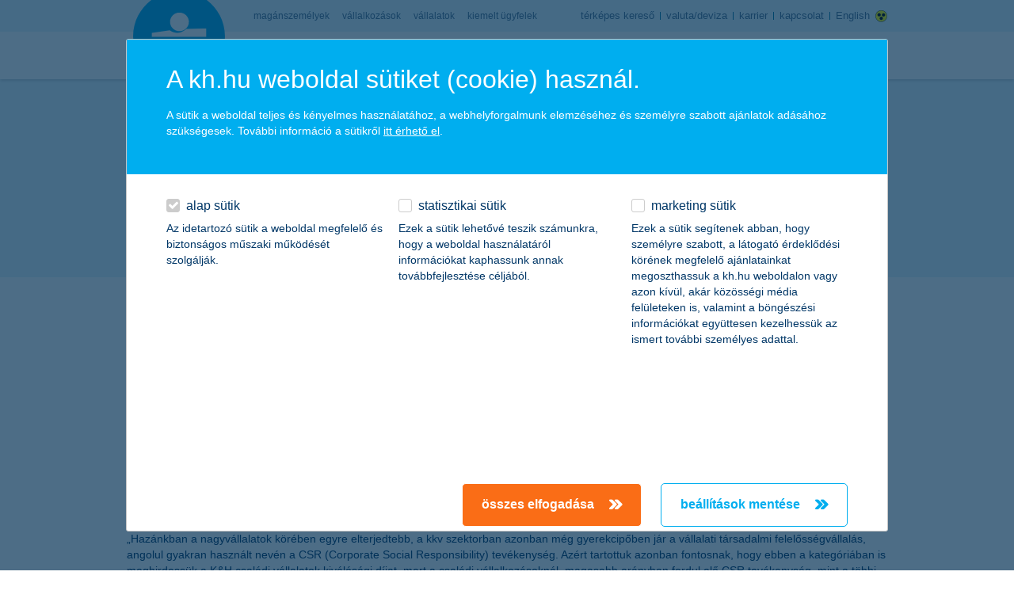

--- FILE ---
content_type: text/css;charset=UTF-8
request_url: https://www.kh.hu/o/kh-theme/css/main.css?browserId=other&themeId=kh_WAR_khtheme&minifierType=css&languageId=hu_HU&b=7210&t=1764974654000
body_size: 114199
content:
/*1748339816000*/
@charset "UTF-8";/*!
 * Web Fonts from Fontspring.com
 *
 * All OpenType features and all extended glyphs have been removed.
 * Fully installable fonts can be purchased at http://www.fontspring.com
 *
 * The fonts included in this stylesheet are subject to the End User License you purchased
 * from Fontspring. The fonts are protected under domestic and international trademark and
 * copyright law. You are prohibited from modifying, reverse engineering, duplicating, or
 * distributing this font software.
 *
 * (c) 2010-2020 Fontspring
 *
 *
 *
 *
 * The fonts included are copyrighted by the vendor listed below.
 *
 * Vendor:      exljbris Font Foundry
 * License URL: https://www.fontspring.com/licenses/exljbris/webfont
 *
 *
 */@font-face{font-family:'MuseoSansCyrl_500';src:url('/o/kh-theme/css/fonts/museo-sans-cyrl/fonts/MuseoSansCyrl_500-webfont.woff2') format('woff2'),url('/o/kh-theme/css/fonts/museo-sans-cyrl/fonts/MuseoSansCyrl_500-webfont.woff') format('woff');font-weight:normal;font-style:normal}.flag-icon{background-size:contain;background-position:50%;background-repeat:no-repeat;position:relative;display:inline-block;width:1.3333333333em;line-height:1em}.flag-icon:before{content:" "}.flag-icon-ad{background-image:url(/o/kh-theme/css/icons/flag-icon/../../../images/flags/4x3/ad.svg)}.flag-icon-ae{background-image:url(/o/kh-theme/css/icons/flag-icon/../../../images/flags/4x3/ae.svg)}.flag-icon-af{background-image:url(/o/kh-theme/css/icons/flag-icon/../../../images/flags/4x3/af.svg)}.flag-icon-ag{background-image:url(/o/kh-theme/css/icons/flag-icon/../../../images/flags/4x3/ag.svg)}.flag-icon-ai{background-image:url(/o/kh-theme/css/icons/flag-icon/../../../images/flags/4x3/ai.svg)}.flag-icon-al{background-image:url(/o/kh-theme/css/icons/flag-icon/../../../images/flags/4x3/al.svg)}.flag-icon-am{background-image:url(/o/kh-theme/css/icons/flag-icon/../../../images/flags/4x3/am.svg)}.flag-icon-ao{background-image:url(/o/kh-theme/css/icons/flag-icon/../../../images/flags/4x3/ao.svg)}.flag-icon-aq{background-image:url(/o/kh-theme/css/icons/flag-icon/../../../images/flags/4x3/aq.svg)}.flag-icon-ar{background-image:url(/o/kh-theme/css/icons/flag-icon/../../../images/flags/4x3/ar.svg)}.flag-icon-as{background-image:url(/o/kh-theme/css/icons/flag-icon/../../../images/flags/4x3/as.svg)}.flag-icon-at{background-image:url(/o/kh-theme/css/icons/flag-icon/../../../images/flags/4x3/at.svg)}.flag-icon-au{background-image:url(/o/kh-theme/css/icons/flag-icon/../../../images/flags/4x3/au.svg)}.flag-icon-aw{background-image:url(/o/kh-theme/css/icons/flag-icon/../../../images/flags/4x3/aw.svg)}.flag-icon-ax{background-image:url(/o/kh-theme/css/icons/flag-icon/../../../images/flags/4x3/ax.svg)}.flag-icon-az{background-image:url(/o/kh-theme/css/icons/flag-icon/../../../images/flags/4x3/az.svg)}.flag-icon-ba{background-image:url(/o/kh-theme/css/icons/flag-icon/../../../images/flags/4x3/ba.svg)}.flag-icon-bb{background-image:url(/o/kh-theme/css/icons/flag-icon/../../../images/flags/4x3/bb.svg)}.flag-icon-bd{background-image:url(/o/kh-theme/css/icons/flag-icon/../../../images/flags/4x3/bd.svg)}.flag-icon-be{background-image:url(/o/kh-theme/css/icons/flag-icon/../../../images/flags/4x3/be.svg)}.flag-icon-bf{background-image:url(/o/kh-theme/css/icons/flag-icon/../../../images/flags/4x3/bf.svg)}.flag-icon-bg{background-image:url(/o/kh-theme/css/icons/flag-icon/../../../images/flags/4x3/bg.svg)}.flag-icon-bh{background-image:url(/o/kh-theme/css/icons/flag-icon/../../../images/flags/4x3/bh.svg)}.flag-icon-bi{background-image:url(/o/kh-theme/css/icons/flag-icon/../../../images/flags/4x3/bi.svg)}.flag-icon-bj{background-image:url(/o/kh-theme/css/icons/flag-icon/../../../images/flags/4x3/bj.svg)}.flag-icon-bl{background-image:url(/o/kh-theme/css/icons/flag-icon/../../../images/flags/4x3/bl.svg)}.flag-icon-bm{background-image:url(/o/kh-theme/css/icons/flag-icon/../../../images/flags/4x3/bm.svg)}.flag-icon-bn{background-image:url(/o/kh-theme/css/icons/flag-icon/../../../images/flags/4x3/bn.svg)}.flag-icon-bo{background-image:url(/o/kh-theme/css/icons/flag-icon/../../../images/flags/4x3/bo.svg)}.flag-icon-bq{background-image:url(/o/kh-theme/css/icons/flag-icon/../../../images/flags/4x3/bq.svg)}.flag-icon-br{background-image:url(/o/kh-theme/css/icons/flag-icon/../../../images/flags/4x3/br.svg)}.flag-icon-bs{background-image:url(/o/kh-theme/css/icons/flag-icon/../../../images/flags/4x3/bs.svg)}.flag-icon-bt{background-image:url(/o/kh-theme/css/icons/flag-icon/../../../images/flags/4x3/bt.svg)}.flag-icon-bv{background-image:url(/o/kh-theme/css/icons/flag-icon/../../../images/flags/4x3/bv.svg)}.flag-icon-bw{background-image:url(/o/kh-theme/css/icons/flag-icon/../../../images/flags/4x3/bw.svg)}.flag-icon-by{background-image:url(/o/kh-theme/css/icons/flag-icon/../../../images/flags/4x3/by.svg)}.flag-icon-bz{background-image:url(/o/kh-theme/css/icons/flag-icon/../../../images/flags/4x3/bz.svg)}.flag-icon-ca{background-image:url(/o/kh-theme/css/icons/flag-icon/../../../images/flags/4x3/ca.svg)}.flag-icon-cc{background-image:url(/o/kh-theme/css/icons/flag-icon/../../../images/flags/4x3/cc.svg)}.flag-icon-cd{background-image:url(/o/kh-theme/css/icons/flag-icon/../../../images/flags/4x3/cd.svg)}.flag-icon-cf{background-image:url(/o/kh-theme/css/icons/flag-icon/../../../images/flags/4x3/cf.svg)}.flag-icon-cg{background-image:url(/o/kh-theme/css/icons/flag-icon/../../../images/flags/4x3/cg.svg)}.flag-icon-ch{background-image:url(/o/kh-theme/css/icons/flag-icon/../../../images/flags/4x3/ch.svg)}.flag-icon-ci{background-image:url(/o/kh-theme/css/icons/flag-icon/../../../images/flags/4x3/ci.svg)}.flag-icon-ck{background-image:url(/o/kh-theme/css/icons/flag-icon/../../../images/flags/4x3/ck.svg)}.flag-icon-cl{background-image:url(/o/kh-theme/css/icons/flag-icon/../../../images/flags/4x3/cl.svg)}.flag-icon-cm{background-image:url(/o/kh-theme/css/icons/flag-icon/../../../images/flags/4x3/cm.svg)}.flag-icon-cn{background-image:url(/o/kh-theme/css/icons/flag-icon/../../../images/flags/4x3/cn.svg)}.flag-icon-co{background-image:url(/o/kh-theme/css/icons/flag-icon/../../../images/flags/4x3/co.svg)}.flag-icon-cr{background-image:url(/o/kh-theme/css/icons/flag-icon/../../../images/flags/4x3/cr.svg)}.flag-icon-cu{background-image:url(/o/kh-theme/css/icons/flag-icon/../../../images/flags/4x3/cu.svg)}.flag-icon-cv{background-image:url(/o/kh-theme/css/icons/flag-icon/../../../images/flags/4x3/cv.svg)}.flag-icon-cw{background-image:url(/o/kh-theme/css/icons/flag-icon/../../../images/flags/4x3/cw.svg)}.flag-icon-cx{background-image:url(/o/kh-theme/css/icons/flag-icon/../../../images/flags/4x3/cx.svg)}.flag-icon-cy{background-image:url(/o/kh-theme/css/icons/flag-icon/../../../images/flags/4x3/cy.svg)}.flag-icon-cz{background-image:url(/o/kh-theme/css/icons/flag-icon/../../../images/flags/4x3/cz.svg)}.flag-icon-de{background-image:url(/o/kh-theme/css/icons/flag-icon/../../../images/flags/4x3/de.svg)}.flag-icon-dj{background-image:url(/o/kh-theme/css/icons/flag-icon/../../../images/flags/4x3/dj.svg)}.flag-icon-dk{background-image:url(/o/kh-theme/css/icons/flag-icon/../../../images/flags/4x3/dk.svg)}.flag-icon-dm{background-image:url(/o/kh-theme/css/icons/flag-icon/../../../images/flags/4x3/dm.svg)}.flag-icon-do{background-image:url(/o/kh-theme/css/icons/flag-icon/../../../images/flags/4x3/do.svg)}.flag-icon-dz{background-image:url(/o/kh-theme/css/icons/flag-icon/../../../images/flags/4x3/dz.svg)}.flag-icon-ec{background-image:url(/o/kh-theme/css/icons/flag-icon/../../../images/flags/4x3/ec.svg)}.flag-icon-ee{background-image:url(/o/kh-theme/css/icons/flag-icon/../../../images/flags/4x3/ee.svg)}.flag-icon-eg{background-image:url(/o/kh-theme/css/icons/flag-icon/../../../images/flags/4x3/eg.svg)}.flag-icon-eh{background-image:url(/o/kh-theme/css/icons/flag-icon/../../../images/flags/4x3/eh.svg)}.flag-icon-er{background-image:url(/o/kh-theme/css/icons/flag-icon/../../../images/flags/4x3/er.svg)}.flag-icon-es{background-image:url(/o/kh-theme/css/icons/flag-icon/../../../images/flags/4x3/es.svg)}.flag-icon-et{background-image:url(/o/kh-theme/css/icons/flag-icon/../../../images/flags/4x3/et.svg)}.flag-icon-eu{background-image:url(/o/kh-theme/css/icons/flag-icon/../../../images/flags/4x3/eu.svg)}.flag-icon-fi{background-image:url(/o/kh-theme/css/icons/flag-icon/../../../images/flags/4x3/fi.svg)}.flag-icon-fj{background-image:url(/o/kh-theme/css/icons/flag-icon/../../../images/flags/4x3/fj.svg)}.flag-icon-fk{background-image:url(/o/kh-theme/css/icons/flag-icon/../../../images/flags/4x3/fk.svg)}.flag-icon-fm{background-image:url(/o/kh-theme/css/icons/flag-icon/../../../images/flags/4x3/fm.svg)}.flag-icon-fo{background-image:url(/o/kh-theme/css/icons/flag-icon/../../../images/flags/4x3/fo.svg)}.flag-icon-fr{background-image:url(/o/kh-theme/css/icons/flag-icon/../../../images/flags/4x3/fr.svg)}.flag-icon-ga{background-image:url(/o/kh-theme/css/icons/flag-icon/../../../images/flags/4x3/ga.svg)}.flag-icon-gb{background-image:url(/o/kh-theme/css/icons/flag-icon/../../../images/flags/4x3/gb.svg)}.flag-icon-gd{background-image:url(/o/kh-theme/css/icons/flag-icon/../../../images/flags/4x3/gd.svg)}.flag-icon-ge{background-image:url(/o/kh-theme/css/icons/flag-icon/../../../images/flags/4x3/ge.svg)}.flag-icon-gf{background-image:url(/o/kh-theme/css/icons/flag-icon/../../../images/flags/4x3/gf.svg)}.flag-icon-gg{background-image:url(/o/kh-theme/css/icons/flag-icon/../../../images/flags/4x3/gg.svg)}.flag-icon-gh{background-image:url(/o/kh-theme/css/icons/flag-icon/../../../images/flags/4x3/gh.svg)}.flag-icon-gi{background-image:url(/o/kh-theme/css/icons/flag-icon/../../../images/flags/4x3/gi.svg)}.flag-icon-gl{background-image:url(/o/kh-theme/css/icons/flag-icon/../../../images/flags/4x3/gl.svg)}.flag-icon-gm{background-image:url(/o/kh-theme/css/icons/flag-icon/../../../images/flags/4x3/gm.svg)}.flag-icon-gn{background-image:url(/o/kh-theme/css/icons/flag-icon/../../../images/flags/4x3/gn.svg)}.flag-icon-gp{background-image:url(/o/kh-theme/css/icons/flag-icon/../../../images/flags/4x3/gp.svg)}.flag-icon-gq{background-image:url(/o/kh-theme/css/icons/flag-icon/../../../images/flags/4x3/gq.svg)}.flag-icon-gr{background-image:url(/o/kh-theme/css/icons/flag-icon/../../../images/flags/4x3/gr.svg)}.flag-icon-gs{background-image:url(/o/kh-theme/css/icons/flag-icon/../../../images/flags/4x3/gs.svg)}.flag-icon-gt{background-image:url(/o/kh-theme/css/icons/flag-icon/../../../images/flags/4x3/gt.svg)}.flag-icon-gu{background-image:url(/o/kh-theme/css/icons/flag-icon/../../../images/flags/4x3/gu.svg)}.flag-icon-gw{background-image:url(/o/kh-theme/css/icons/flag-icon/../../../images/flags/4x3/gw.svg)}.flag-icon-gy{background-image:url(/o/kh-theme/css/icons/flag-icon/../../../images/flags/4x3/gy.svg)}.flag-icon-hk{background-image:url(/o/kh-theme/css/icons/flag-icon/../../../images/flags/4x3/hk.svg)}.flag-icon-hm{background-image:url(/o/kh-theme/css/icons/flag-icon/../../../images/flags/4x3/hm.svg)}.flag-icon-hn{background-image:url(/o/kh-theme/css/icons/flag-icon/../../../images/flags/4x3/hn.svg)}.flag-icon-hr{background-image:url(/o/kh-theme/css/icons/flag-icon/../../../images/flags/4x3/hr.svg)}.flag-icon-ht{background-image:url(/o/kh-theme/css/icons/flag-icon/../../../images/flags/4x3/ht.svg)}.flag-icon-hu{background-image:url(/o/kh-theme/css/icons/flag-icon/../../../images/flags/4x3/hu.svg)}.flag-icon-id{background-image:url(/o/kh-theme/css/icons/flag-icon/../../../images/flags/4x3/id.svg)}.flag-icon-ie{background-image:url(/o/kh-theme/css/icons/flag-icon/../../../images/flags/4x3/ie.svg)}.flag-icon-il{background-image:url(/o/kh-theme/css/icons/flag-icon/../../../images/flags/4x3/il.svg)}.flag-icon-im{background-image:url(/o/kh-theme/css/icons/flag-icon/../../../images/flags/4x3/im.svg)}.flag-icon-in{background-image:url(/o/kh-theme/css/icons/flag-icon/../../../images/flags/4x3/in.svg)}.flag-icon-io{background-image:url(/o/kh-theme/css/icons/flag-icon/../../../images/flags/4x3/io.svg)}.flag-icon-iq{background-image:url(/o/kh-theme/css/icons/flag-icon/../../../images/flags/4x3/iq.svg)}.flag-icon-ir{background-image:url(/o/kh-theme/css/icons/flag-icon/../../../images/flags/4x3/ir.svg)}.flag-icon-is{background-image:url(/o/kh-theme/css/icons/flag-icon/../../../images/flags/4x3/is.svg)}.flag-icon-it{background-image:url(/o/kh-theme/css/icons/flag-icon/../../../images/flags/4x3/it.svg)}.flag-icon-je{background-image:url(/o/kh-theme/css/icons/flag-icon/../../../images/flags/4x3/je.svg)}.flag-icon-jm{background-image:url(/o/kh-theme/css/icons/flag-icon/../../../images/flags/4x3/jm.svg)}.flag-icon-jo{background-image:url(/o/kh-theme/css/icons/flag-icon/../../../images/flags/4x3/jo.svg)}.flag-icon-jp{background-image:url(/o/kh-theme/css/icons/flag-icon/../../../images/flags/4x3/jp.svg)}.flag-icon-ke{background-image:url(/o/kh-theme/css/icons/flag-icon/../../../images/flags/4x3/ke.svg)}.flag-icon-kg{background-image:url(/o/kh-theme/css/icons/flag-icon/../../../images/flags/4x3/kg.svg)}.flag-icon-kh{background-image:url(/o/kh-theme/css/icons/flag-icon/../../../images/flags/4x3/kh.svg)}.flag-icon-ki{background-image:url(/o/kh-theme/css/icons/flag-icon/../../../images/flags/4x3/ki.svg)}.flag-icon-km{background-image:url(/o/kh-theme/css/icons/flag-icon/../../../images/flags/4x3/km.svg)}.flag-icon-kn{background-image:url(/o/kh-theme/css/icons/flag-icon/../../../images/flags/4x3/kn.svg)}.flag-icon-kp{background-image:url(/o/kh-theme/css/icons/flag-icon/../../../images/flags/4x3/kp.svg)}.flag-icon-kr{background-image:url(/o/kh-theme/css/icons/flag-icon/../../../images/flags/4x3/kr.svg)}.flag-icon-kw{background-image:url(/o/kh-theme/css/icons/flag-icon/../../../images/flags/4x3/kw.svg)}.flag-icon-ky{background-image:url(/o/kh-theme/css/icons/flag-icon/../../../images/flags/4x3/ky.svg)}.flag-icon-kz{background-image:url(/o/kh-theme/css/icons/flag-icon/../../../images/flags/4x3/kz.svg)}.flag-icon-la{background-image:url(/o/kh-theme/css/icons/flag-icon/../../../images/flags/4x3/la.svg)}.flag-icon-lb{background-image:url(/o/kh-theme/css/icons/flag-icon/../../../images/flags/4x3/lb.svg)}.flag-icon-lc{background-image:url(/o/kh-theme/css/icons/flag-icon/../../../images/flags/4x3/lc.svg)}.flag-icon-li{background-image:url(/o/kh-theme/css/icons/flag-icon/../../../images/flags/4x3/li.svg)}.flag-icon-lk{background-image:url(/o/kh-theme/css/icons/flag-icon/../../../images/flags/4x3/lk.svg)}.flag-icon-lr{background-image:url(/o/kh-theme/css/icons/flag-icon/../../../images/flags/4x3/lr.svg)}.flag-icon-ls{background-image:url(/o/kh-theme/css/icons/flag-icon/../../../images/flags/4x3/ls.svg)}.flag-icon-lt{background-image:url(/o/kh-theme/css/icons/flag-icon/../../../images/flags/4x3/lt.svg)}.flag-icon-lu{background-image:url(/o/kh-theme/css/icons/flag-icon/../../../images/flags/4x3/lu.svg)}.flag-icon-lv{background-image:url(/o/kh-theme/css/icons/flag-icon/../../../images/flags/4x3/lv.svg)}.flag-icon-ly{background-image:url(/o/kh-theme/css/icons/flag-icon/../../../images/flags/4x3/ly.svg)}.flag-icon-ma{background-image:url(/o/kh-theme/css/icons/flag-icon/../../../images/flags/4x3/ma.svg)}.flag-icon-mc{background-image:url(/o/kh-theme/css/icons/flag-icon/../../../images/flags/4x3/mc.svg)}.flag-icon-md{background-image:url(/o/kh-theme/css/icons/flag-icon/../../../images/flags/4x3/md.svg)}.flag-icon-me{background-image:url(/o/kh-theme/css/icons/flag-icon/../../../images/flags/4x3/me.svg)}.flag-icon-mf{background-image:url(/o/kh-theme/css/icons/flag-icon/../../../images/flags/4x3/mf.svg)}.flag-icon-mg{background-image:url(/o/kh-theme/css/icons/flag-icon/../../../images/flags/4x3/mg.svg)}.flag-icon-mh{background-image:url(/o/kh-theme/css/icons/flag-icon/../../../images/flags/4x3/mh.svg)}.flag-icon-mk{background-image:url(/o/kh-theme/css/icons/flag-icon/../../../images/flags/4x3/mk.svg)}.flag-icon-ml{background-image:url(/o/kh-theme/css/icons/flag-icon/../../../images/flags/4x3/ml.svg)}.flag-icon-mm{background-image:url(/o/kh-theme/css/icons/flag-icon/../../../images/flags/4x3/mm.svg)}.flag-icon-mn{background-image:url(/o/kh-theme/css/icons/flag-icon/../../../images/flags/4x3/mn.svg)}.flag-icon-mo{background-image:url(/o/kh-theme/css/icons/flag-icon/../../../images/flags/4x3/mo.svg)}.flag-icon-mp{background-image:url(/o/kh-theme/css/icons/flag-icon/../../../images/flags/4x3/mp.svg)}.flag-icon-mq{background-image:url(/o/kh-theme/css/icons/flag-icon/../../../images/flags/4x3/mq.svg)}.flag-icon-mr{background-image:url(/o/kh-theme/css/icons/flag-icon/../../../images/flags/4x3/mr.svg)}.flag-icon-ms{background-image:url(/o/kh-theme/css/icons/flag-icon/../../../images/flags/4x3/ms.svg)}.flag-icon-mt{background-image:url(/o/kh-theme/css/icons/flag-icon/../../../images/flags/4x3/mt.svg)}.flag-icon-mu{background-image:url(/o/kh-theme/css/icons/flag-icon/../../../images/flags/4x3/mu.svg)}.flag-icon-mv{background-image:url(/o/kh-theme/css/icons/flag-icon/../../../images/flags/4x3/mv.svg)}.flag-icon-mw{background-image:url(/o/kh-theme/css/icons/flag-icon/../../../images/flags/4x3/mw.svg)}.flag-icon-mx{background-image:url(/o/kh-theme/css/icons/flag-icon/../../../images/flags/4x3/mx.svg)}.flag-icon-my{background-image:url(/o/kh-theme/css/icons/flag-icon/../../../images/flags/4x3/my.svg)}.flag-icon-mz{background-image:url(/o/kh-theme/css/icons/flag-icon/../../../images/flags/4x3/mz.svg)}.flag-icon-na{background-image:url(/o/kh-theme/css/icons/flag-icon/../../../images/flags/4x3/na.svg)}.flag-icon-nc{background-image:url(/o/kh-theme/css/icons/flag-icon/../../../images/flags/4x3/nc.svg)}.flag-icon-ne{background-image:url(/o/kh-theme/css/icons/flag-icon/../../../images/flags/4x3/ne.svg)}.flag-icon-nf{background-image:url(/o/kh-theme/css/icons/flag-icon/../../../images/flags/4x3/nf.svg)}.flag-icon-ng{background-image:url(/o/kh-theme/css/icons/flag-icon/../../../images/flags/4x3/ng.svg)}.flag-icon-ni{background-image:url(/o/kh-theme/css/icons/flag-icon/../../../images/flags/4x3/ni.svg)}.flag-icon-nl{background-image:url(/o/kh-theme/css/icons/flag-icon/../../../images/flags/4x3/nl.svg)}.flag-icon-no{background-image:url(/o/kh-theme/css/icons/flag-icon/../../../images/flags/4x3/no.svg)}.flag-icon-np{background-image:url(/o/kh-theme/css/icons/flag-icon/../../../images/flags/4x3/np.svg)}.flag-icon-nr{background-image:url(/o/kh-theme/css/icons/flag-icon/../../../images/flags/4x3/nr.svg)}.flag-icon-nu{background-image:url(/o/kh-theme/css/icons/flag-icon/../../../images/flags/4x3/nu.svg)}.flag-icon-nz{background-image:url(/o/kh-theme/css/icons/flag-icon/../../../images/flags/4x3/nz.svg)}.flag-icon-om{background-image:url(/o/kh-theme/css/icons/flag-icon/../../../images/flags/4x3/om.svg)}.flag-icon-pa{background-image:url(/o/kh-theme/css/icons/flag-icon/../../../images/flags/4x3/pa.svg)}.flag-icon-pe{background-image:url(/o/kh-theme/css/icons/flag-icon/../../../images/flags/4x3/pe.svg)}.flag-icon-pf{background-image:url(/o/kh-theme/css/icons/flag-icon/../../../images/flags/4x3/pf.svg)}.flag-icon-pg{background-image:url(/o/kh-theme/css/icons/flag-icon/../../../images/flags/4x3/pg.svg)}.flag-icon-ph{background-image:url(/o/kh-theme/css/icons/flag-icon/../../../images/flags/4x3/ph.svg)}.flag-icon-pk{background-image:url(/o/kh-theme/css/icons/flag-icon/../../../images/flags/4x3/pk.svg)}.flag-icon-pl{background-image:url(/o/kh-theme/css/icons/flag-icon/../../../images/flags/4x3/pl.svg)}.flag-icon-pm{background-image:url(/o/kh-theme/css/icons/flag-icon/../../../images/flags/4x3/pm.svg)}.flag-icon-pn{background-image:url(/o/kh-theme/css/icons/flag-icon/../../../images/flags/4x3/pn.svg)}.flag-icon-pr{background-image:url(/o/kh-theme/css/icons/flag-icon/../../../images/flags/4x3/pr.svg)}.flag-icon-ps{background-image:url(/o/kh-theme/css/icons/flag-icon/../../../images/flags/4x3/ps.svg)}.flag-icon-pt{background-image:url(/o/kh-theme/css/icons/flag-icon/../../../images/flags/4x3/pt.svg)}.flag-icon-pw{background-image:url(/o/kh-theme/css/icons/flag-icon/../../../images/flags/4x3/pw.svg)}.flag-icon-py{background-image:url(/o/kh-theme/css/icons/flag-icon/../../../images/flags/4x3/py.svg)}.flag-icon-qa{background-image:url(/o/kh-theme/css/icons/flag-icon/../../../images/flags/4x3/qa.svg)}.flag-icon-re{background-image:url(/o/kh-theme/css/icons/flag-icon/../../../images/flags/4x3/re.svg)}.flag-icon-ro{background-image:url(/o/kh-theme/css/icons/flag-icon/../../../images/flags/4x3/ro.svg)}.flag-icon-rs{background-image:url(/o/kh-theme/css/icons/flag-icon/../../../images/flags/4x3/rs.svg)}.flag-icon-ru{background-image:url(/o/kh-theme/css/icons/flag-icon/../../../images/flags/4x3/ru.svg)}.flag-icon-rw{background-image:url(/o/kh-theme/css/icons/flag-icon/../../../images/flags/4x3/rw.svg)}.flag-icon-sa{background-image:url(/o/kh-theme/css/icons/flag-icon/../../../images/flags/4x3/sa.svg)}.flag-icon-sb{background-image:url(/o/kh-theme/css/icons/flag-icon/../../../images/flags/4x3/sb.svg)}.flag-icon-sc{background-image:url(/o/kh-theme/css/icons/flag-icon/../../../images/flags/4x3/sc.svg)}.flag-icon-sd{background-image:url(/o/kh-theme/css/icons/flag-icon/../../../images/flags/4x3/sd.svg)}.flag-icon-se{background-image:url(/o/kh-theme/css/icons/flag-icon/../../../images/flags/4x3/se.svg)}.flag-icon-sg{background-image:url(/o/kh-theme/css/icons/flag-icon/../../../images/flags/4x3/sg.svg)}.flag-icon-sh{background-image:url(/o/kh-theme/css/icons/flag-icon/../../../images/flags/4x3/sh.svg)}.flag-icon-si{background-image:url(/o/kh-theme/css/icons/flag-icon/../../../images/flags/4x3/si.svg)}.flag-icon-sj{background-image:url(/o/kh-theme/css/icons/flag-icon/../../../images/flags/4x3/sj.svg)}.flag-icon-sk{background-image:url(/o/kh-theme/css/icons/flag-icon/../../../images/flags/4x3/sk.svg)}.flag-icon-sl{background-image:url(/o/kh-theme/css/icons/flag-icon/../../../images/flags/4x3/sl.svg)}.flag-icon-sm{background-image:url(/o/kh-theme/css/icons/flag-icon/../../../images/flags/4x3/sm.svg)}.flag-icon-sn{background-image:url(/o/kh-theme/css/icons/flag-icon/../../../images/flags/4x3/sn.svg)}.flag-icon-so{background-image:url(/o/kh-theme/css/icons/flag-icon/../../../images/flags/4x3/so.svg)}.flag-icon-sr{background-image:url(/o/kh-theme/css/icons/flag-icon/../../../images/flags/4x3/sr.svg)}.flag-icon-ss{background-image:url(/o/kh-theme/css/icons/flag-icon/../../../images/flags/4x3/ss.svg)}.flag-icon-st{background-image:url(/o/kh-theme/css/icons/flag-icon/../../../images/flags/4x3/st.svg)}.flag-icon-sv{background-image:url(/o/kh-theme/css/icons/flag-icon/../../../images/flags/4x3/sv.svg)}.flag-icon-sx{background-image:url(/o/kh-theme/css/icons/flag-icon/../../../images/flags/4x3/sx.svg)}.flag-icon-sy{background-image:url(/o/kh-theme/css/icons/flag-icon/../../../images/flags/4x3/sy.svg)}.flag-icon-sz{background-image:url(/o/kh-theme/css/icons/flag-icon/../../../images/flags/4x3/sz.svg)}.flag-icon-tc{background-image:url(/o/kh-theme/css/icons/flag-icon/../../../images/flags/4x3/tc.svg)}.flag-icon-td{background-image:url(/o/kh-theme/css/icons/flag-icon/../../../images/flags/4x3/td.svg)}.flag-icon-tf{background-image:url(/o/kh-theme/css/icons/flag-icon/../../../images/flags/4x3/tf.svg)}.flag-icon-tg{background-image:url(/o/kh-theme/css/icons/flag-icon/../../../images/flags/4x3/tg.svg)}.flag-icon-th{background-image:url(/o/kh-theme/css/icons/flag-icon/../../../images/flags/4x3/th.svg)}.flag-icon-tj{background-image:url(/o/kh-theme/css/icons/flag-icon/../../../images/flags/4x3/tj.svg)}.flag-icon-tk{background-image:url(/o/kh-theme/css/icons/flag-icon/../../../images/flags/4x3/tk.svg)}.flag-icon-tl{background-image:url(/o/kh-theme/css/icons/flag-icon/../../../images/flags/4x3/tl.svg)}.flag-icon-tm{background-image:url(/o/kh-theme/css/icons/flag-icon/../../../images/flags/4x3/tm.svg)}.flag-icon-tn{background-image:url(/o/kh-theme/css/icons/flag-icon/../../../images/flags/4x3/tn.svg)}.flag-icon-to{background-image:url(/o/kh-theme/css/icons/flag-icon/../../../images/flags/4x3/to.svg)}.flag-icon-tr{background-image:url(/o/kh-theme/css/icons/flag-icon/../../../images/flags/4x3/tr.svg)}.flag-icon-tt{background-image:url(/o/kh-theme/css/icons/flag-icon/../../../images/flags/4x3/tt.svg)}.flag-icon-tv{background-image:url(/o/kh-theme/css/icons/flag-icon/../../../images/flags/4x3/tv.svg)}.flag-icon-tw{background-image:url(/o/kh-theme/css/icons/flag-icon/../../../images/flags/4x3/tw.svg)}.flag-icon-tz{background-image:url(/o/kh-theme/css/icons/flag-icon/../../../images/flags/4x3/tz.svg)}.flag-icon-ua{background-image:url(/o/kh-theme/css/icons/flag-icon/../../../images/flags/4x3/ua.svg)}.flag-icon-ug{background-image:url(/o/kh-theme/css/icons/flag-icon/../../../images/flags/4x3/ug.svg)}.flag-icon-um{background-image:url(/o/kh-theme/css/icons/flag-icon/../../../images/flags/4x3/um.svg)}.flag-icon-us{background-image:url(/o/kh-theme/css/icons/flag-icon/../../../images/flags/4x3/us.svg)}.flag-icon-uy{background-image:url(/o/kh-theme/css/icons/flag-icon/../../../images/flags/4x3/uy.svg)}.flag-icon-uz{background-image:url(/o/kh-theme/css/icons/flag-icon/../../../images/flags/4x3/uz.svg)}.flag-icon-va{background-image:url(/o/kh-theme/css/icons/flag-icon/../../../images/flags/4x3/va.svg)}.flag-icon-vc{background-image:url(/o/kh-theme/css/icons/flag-icon/../../../images/flags/4x3/vc.svg)}.flag-icon-ve{background-image:url(/o/kh-theme/css/icons/flag-icon/../../../images/flags/4x3/ve.svg)}.flag-icon-vg{background-image:url(/o/kh-theme/css/icons/flag-icon/../../../images/flags/4x3/vg.svg)}.flag-icon-vi{background-image:url(/o/kh-theme/css/icons/flag-icon/../../../images/flags/4x3/vi.svg)}.flag-icon-vn{background-image:url(/o/kh-theme/css/icons/flag-icon/../../../images/flags/4x3/vn.svg)}.flag-icon-vu{background-image:url(/o/kh-theme/css/icons/flag-icon/../../../images/flags/4x3/vu.svg)}.flag-icon-wf{background-image:url(/o/kh-theme/css/icons/flag-icon/../../../images/flags/4x3/wf.svg)}.flag-icon-ws{background-image:url(/o/kh-theme/css/icons/flag-icon/../../../images/flags/4x3/ws.svg)}.flag-icon-ye{background-image:url(/o/kh-theme/css/icons/flag-icon/../../../images/flags/4x3/ye.svg)}.flag-icon-yt{background-image:url(/o/kh-theme/css/icons/flag-icon/../../../images/flags/4x3/yt.svg)}.flag-icon-za{background-image:url(/o/kh-theme/css/icons/flag-icon/../../../images/flags/4x3/za.svg)}.flag-icon-zm{background-image:url(/o/kh-theme/css/icons/flag-icon/../../../images/flags/4x3/zm.svg)}.flag-icon-zw{background-image:url(/o/kh-theme/css/icons/flag-icon/../../../images/flags/4x3/zw.svg)}.flag-icon-aed{background-image:url(/o/kh-theme/css/icons/flag-icon/../../../images/flags/4x3/ae.svg)}.flag-icon-afn{background-image:url(/o/kh-theme/css/icons/flag-icon/../../../images/flags/4x3/af.svg)}.flag-icon-all{background-image:url(/o/kh-theme/css/icons/flag-icon/../../../images/flags/4x3/al.svg)}.flag-icon-amd{background-image:url(/o/kh-theme/css/icons/flag-icon/../../../images/flags/4x3/am.svg)}.flag-icon-ang{background-image:url(/o/kh-theme/css/icons/flag-icon/../../../images/flags/4x3/bq.svg)}.flag-icon-aoa{background-image:url(/o/kh-theme/css/icons/flag-icon/../../../images/flags/4x3/ao.svg)}.flag-icon-ars{background-image:url(/o/kh-theme/css/icons/flag-icon/../../../images/flags/4x3/ar.svg)}.flag-icon-aud{background-image:url(/o/kh-theme/css/icons/flag-icon/../../../images/flags/4x3/au.svg)}.flag-icon-awg{background-image:url(/o/kh-theme/css/icons/flag-icon/../../../images/flags/4x3/aw.svg)}.flag-icon-azm{background-image:url(/o/kh-theme/css/icons/flag-icon/../../../images/flags/4x3/az.svg)}.flag-icon-bam{background-image:url(/o/kh-theme/css/icons/flag-icon/../../../images/flags/4x3/ba.svg)}.flag-icon-bbd{background-image:url(/o/kh-theme/css/icons/flag-icon/../../../images/flags/4x3/bb.svg)}.flag-icon-bdt{background-image:url(/o/kh-theme/css/icons/flag-icon/../../../images/flags/4x3/bd.svg)}.flag-icon-bgn{background-image:url(/o/kh-theme/css/icons/flag-icon/../../../images/flags/4x3/bg.svg)}.flag-icon-bhd{background-image:url(/o/kh-theme/css/icons/flag-icon/../../../images/flags/4x3/bh.svg)}.flag-icon-bif{background-image:url(/o/kh-theme/css/icons/flag-icon/../../../images/flags/4x3/bi.svg)}.flag-icon-bmd{background-image:url(/o/kh-theme/css/icons/flag-icon/../../../images/flags/4x3/bm.svg)}.flag-icon-bnd{background-image:url(/o/kh-theme/css/icons/flag-icon/../../../images/flags/4x3/bn.svg)}.flag-icon-bob{background-image:url(/o/kh-theme/css/icons/flag-icon/../../../images/flags/4x3/bo.svg)}.flag-icon-brl{background-image:url(/o/kh-theme/css/icons/flag-icon/../../../images/flags/4x3/br.svg)}.flag-icon-bsd{background-image:url(/o/kh-theme/css/icons/flag-icon/../../../images/flags/4x3/bs.svg)}.flag-icon-btn{background-image:url(/o/kh-theme/css/icons/flag-icon/../../../images/flags/4x3/bt.svg)}.flag-icon-buk{background-image:url(/o/kh-theme/css/icons/flag-icon/../../../images/flags/4x3/mm.svg)}.flag-icon-bwp{background-image:url(/o/kh-theme/css/icons/flag-icon/../../../images/flags/4x3/bw.svg)}.flag-icon-byr{background-image:url(/o/kh-theme/css/icons/flag-icon/../../../images/flags/4x3/by.svg)}.flag-icon-bzd{background-image:url(/o/kh-theme/css/icons/flag-icon/../../../images/flags/4x3/bz.svg)}.flag-icon-cad{background-image:url(/o/kh-theme/css/icons/flag-icon/../../../images/flags/4x3/ca.svg)}.flag-icon-cdf{background-image:url(/o/kh-theme/css/icons/flag-icon/../../../images/flags/4x3/cd.svg)}.flag-icon-chf{background-image:url(/o/kh-theme/css/icons/flag-icon/../../../images/flags/4x3/ch.svg)}.flag-icon-clp{background-image:url(/o/kh-theme/css/icons/flag-icon/../../../images/flags/4x3/cl.svg)}.flag-icon-cny{background-image:url(/o/kh-theme/css/icons/flag-icon/../../../images/flags/4x3/cn.svg)}.flag-icon-cop{background-image:url(/o/kh-theme/css/icons/flag-icon/../../../images/flags/4x3/co.svg)}.flag-icon-crc{background-image:url(/o/kh-theme/css/icons/flag-icon/../../../images/flags/4x3/cr.svg)}.flag-icon-cup{background-image:url(/o/kh-theme/css/icons/flag-icon/../../../images/flags/4x3/cu.svg)}.flag-icon-cve{background-image:url(/o/kh-theme/css/icons/flag-icon/../../../images/flags/4x3/cv.svg)}.flag-icon-czk{background-image:url(/o/kh-theme/css/icons/flag-icon/../../../images/flags/4x3/cz.svg)}.flag-icon-djf{background-image:url(/o/kh-theme/css/icons/flag-icon/../../../images/flags/4x3/dj.svg)}.flag-icon-dkk{background-image:url(/o/kh-theme/css/icons/flag-icon/../../../images/flags/4x3/dk.svg)}.flag-icon-dop{background-image:url(/o/kh-theme/css/icons/flag-icon/../../../images/flags/4x3/do.svg)}.flag-icon-dzd{background-image:url(/o/kh-theme/css/icons/flag-icon/../../../images/flags/4x3/dz.svg)}.flag-icon-egp{background-image:url(/o/kh-theme/css/icons/flag-icon/../../../images/flags/4x3/eg.svg)}.flag-icon-ern{background-image:url(/o/kh-theme/css/icons/flag-icon/../../../images/flags/4x3/er.svg)}.flag-icon-etb{background-image:url(/o/kh-theme/css/icons/flag-icon/../../../images/flags/4x3/et.svg)}.flag-icon-eur{background-image:url(/o/kh-theme/css/icons/flag-icon/../../../images/flags/4x3/eu.svg)}.flag-icon-fjd{background-image:url(/o/kh-theme/css/icons/flag-icon/../../../images/flags/4x3/fj.svg)}.flag-icon-fkp{background-image:url(/o/kh-theme/css/icons/flag-icon/../../../images/flags/4x3/fk.svg)}.flag-icon-gbp{background-image:url(/o/kh-theme/css/icons/flag-icon/../../../images/flags/4x3/gb.svg)}.flag-icon-gel{background-image:url(/o/kh-theme/css/icons/flag-icon/../../../images/flags/4x3/ge.svg)}.flag-icon-ghs{background-image:url(/o/kh-theme/css/icons/flag-icon/../../../images/flags/4x3/gh.svg)}.flag-icon-gip{background-image:url(/o/kh-theme/css/icons/flag-icon/../../../images/flags/4x3/gi.svg)}.flag-icon-gmd{background-image:url(/o/kh-theme/css/icons/flag-icon/../../../images/flags/4x3/gm.svg)}.flag-icon-gnf{background-image:url(/o/kh-theme/css/icons/flag-icon/../../../images/flags/4x3/gn.svg)}.flag-icon-gtq{background-image:url(/o/kh-theme/css/icons/flag-icon/../../../images/flags/4x3/gt.svg)}.flag-icon-gyd{background-image:url(/o/kh-theme/css/icons/flag-icon/../../../images/flags/4x3/gy.svg)}.flag-icon-hkd{background-image:url(/o/kh-theme/css/icons/flag-icon/../../../images/flags/4x3/hk.svg)}.flag-icon-hnl{background-image:url(/o/kh-theme/css/icons/flag-icon/../../../images/flags/4x3/hn.svg)}.flag-icon-hrk{background-image:url(/o/kh-theme/css/icons/flag-icon/../../../images/flags/4x3/hr.svg)}.flag-icon-htg{background-image:url(/o/kh-theme/css/icons/flag-icon/../../../images/flags/4x3/ht.svg)}.flag-icon-huf{background-image:url(/o/kh-theme/css/icons/flag-icon/../../../images/flags/4x3/hu.svg)}.flag-icon-idr{background-image:url(/o/kh-theme/css/icons/flag-icon/../../../images/flags/4x3/id.svg)}.flag-icon-ils{background-image:url(/o/kh-theme/css/icons/flag-icon/../../../images/flags/4x3/il.svg)}.flag-icon-inr{background-image:url(/o/kh-theme/css/icons/flag-icon/../../../images/flags/4x3/in.svg)}.flag-icon-iqd{background-image:url(/o/kh-theme/css/icons/flag-icon/../../../images/flags/4x3/iq.svg)}.flag-icon-isk{background-image:url(/o/kh-theme/css/icons/flag-icon/../../../images/flags/4x3/is.svg)}.flag-icon-jmd{background-image:url(/o/kh-theme/css/icons/flag-icon/../../../images/flags/4x3/jm.svg)}.flag-icon-jod{background-image:url(/o/kh-theme/css/icons/flag-icon/../../../images/flags/4x3/jo.svg)}.flag-icon-jpy{background-image:url(/o/kh-theme/css/icons/flag-icon/../../../images/flags/4x3/jp.svg)}.flag-icon-kes{background-image:url(/o/kh-theme/css/icons/flag-icon/../../../images/flags/4x3/ke.svg)}.flag-icon-kgs{background-image:url(/o/kh-theme/css/icons/flag-icon/../../../images/flags/4x3/kg.svg)}.flag-icon-kmf{background-image:url(/o/kh-theme/css/icons/flag-icon/../../../images/flags/4x3/km.svg)}.flag-icon-khr{background-image:url(/o/kh-theme/css/icons/flag-icon/../../../images/flags/4x3/kh.svg)}.flag-icon-krw{background-image:url(/o/kh-theme/css/icons/flag-icon/../../../images/flags/4x3/kr.svg)}.flag-icon-kwd{background-image:url(/o/kh-theme/css/icons/flag-icon/../../../images/flags/4x3/kw.svg)}.flag-icon-kyd{background-image:url(/o/kh-theme/css/icons/flag-icon/../../../images/flags/4x3/ky.svg)}.flag-icon-kzt{background-image:url(/o/kh-theme/css/icons/flag-icon/../../../images/flags/4x3/kz.svg)}.flag-icon-lak{background-image:url(/o/kh-theme/css/icons/flag-icon/../../../images/flags/4x3/la.svg)}.flag-icon-lbp{background-image:url(/o/kh-theme/css/icons/flag-icon/../../../images/flags/4x3/lb.svg)}.flag-icon-lkr{background-image:url(/o/kh-theme/css/icons/flag-icon/../../../images/flags/4x3/lk.svg)}.flag-icon-lrd{background-image:url(/o/kh-theme/css/icons/flag-icon/../../../images/flags/4x3/lr.svg)}.flag-icon-lsl{background-image:url(/o/kh-theme/css/icons/flag-icon/../../../images/flags/4x3/ls.svg)}.flag-icon-ltl{background-image:url(/o/kh-theme/css/icons/flag-icon/../../../images/flags/4x3/lt.svg)}.flag-icon-lvl{background-image:url(/o/kh-theme/css/icons/flag-icon/../../../images/flags/4x3/lv.svg)}.flag-icon-lyd{background-image:url(/o/kh-theme/css/icons/flag-icon/../../../images/flags/4x3/ly.svg)}.flag-icon-mad{background-image:url(/o/kh-theme/css/icons/flag-icon/../../../images/flags/4x3/ma.svg)}.flag-icon-mdl{background-image:url(/o/kh-theme/css/icons/flag-icon/../../../images/flags/4x3/md.svg)}.flag-icon-mga{background-image:url(/o/kh-theme/css/icons/flag-icon/../../../images/flags/4x3/mg.svg)}.flag-icon-mkd{background-image:url(/o/kh-theme/css/icons/flag-icon/../../../images/flags/4x3/mk.svg)}.flag-icon-mnt{background-image:url(/o/kh-theme/css/icons/flag-icon/../../../images/flags/4x3/mn.svg)}.flag-icon-mop{background-image:url(/o/kh-theme/css/icons/flag-icon/../../../images/flags/4x3/mo.svg)}.flag-icon-mro{background-image:url(/o/kh-theme/css/icons/flag-icon/../../../images/flags/4x3/mr.svg)}.flag-icon-mur{background-image:url(/o/kh-theme/css/icons/flag-icon/../../../images/flags/4x3/mu.svg)}.flag-icon-mvr{background-image:url(/o/kh-theme/css/icons/flag-icon/../../../images/flags/4x3/mv.svg)}.flag-icon-mwk{background-image:url(/o/kh-theme/css/icons/flag-icon/../../../images/flags/4x3/mw.svg)}.flag-icon-mxn{background-image:url(/o/kh-theme/css/icons/flag-icon/../../../images/flags/4x3/mx.svg)}.flag-icon-myr{background-image:url(/o/kh-theme/css/icons/flag-icon/../../../images/flags/4x3/my.svg)}.flag-icon-mzm{background-image:url(/o/kh-theme/css/icons/flag-icon/../../../images/flags/4x3/mz.svg)}.flag-icon-mzn{background-image:url(/o/kh-theme/css/icons/flag-icon/../../../images/flags/4x3/mz.svg)}.flag-icon-nad{background-image:url(/o/kh-theme/css/icons/flag-icon/../../../images/flags/4x3/na.svg)}.flag-icon-ngn{background-image:url(/o/kh-theme/css/icons/flag-icon/../../../images/flags/4x3/ng.svg)}.flag-icon-nid{background-image:url(/o/kh-theme/css/icons/flag-icon/../../../images/flags/4x3/iq.svg)}.flag-icon-nio{background-image:url(/o/kh-theme/css/icons/flag-icon/../../../images/flags/4x3/ni.svg)}.flag-icon-nok{background-image:url(/o/kh-theme/css/icons/flag-icon/../../../images/flags/4x3/no.svg)}.flag-icon-npr{background-image:url(/o/kh-theme/css/icons/flag-icon/../../../images/flags/4x3/np.svg)}.flag-icon-nzd{background-image:url(/o/kh-theme/css/icons/flag-icon/../../../images/flags/4x3/nz.svg)}.flag-icon-omr{background-image:url(/o/kh-theme/css/icons/flag-icon/../../../images/flags/4x3/om.svg)}.flag-icon-pab{background-image:url(/o/kh-theme/css/icons/flag-icon/../../../images/flags/4x3/pa.svg)}.flag-icon-pen{background-image:url(/o/kh-theme/css/icons/flag-icon/../../../images/flags/4x3/pe.svg)}.flag-icon-pgk{background-image:url(/o/kh-theme/css/icons/flag-icon/../../../images/flags/4x3/pg.svg)}.flag-icon-php{background-image:url(/o/kh-theme/css/icons/flag-icon/../../../images/flags/4x3/ph.svg)}.flag-icon-pkr{background-image:url(/o/kh-theme/css/icons/flag-icon/../../../images/flags/4x3/pk.svg)}.flag-icon-pln{background-image:url(/o/kh-theme/css/icons/flag-icon/../../../images/flags/4x3/pl.svg)}.flag-icon-pyg{background-image:url(/o/kh-theme/css/icons/flag-icon/../../../images/flags/4x3/py.svg)}.flag-icon-qar{background-image:url(/o/kh-theme/css/icons/flag-icon/../../../images/flags/4x3/qa.svg)}.flag-icon-rmb{background-image:url(/o/kh-theme/css/icons/flag-icon/../../../images/flags/4x3/cn.svg)}.flag-icon-rol{background-image:url(/o/kh-theme/css/icons/flag-icon/../../../images/flags/4x3/ro.svg)}.flag-icon-ron{background-image:url(/o/kh-theme/css/icons/flag-icon/../../../images/flags/4x3/ro.svg)}.flag-icon-rub{background-image:url(/o/kh-theme/css/icons/flag-icon/../../../images/flags/4x3/ru.svg)}.flag-icon-rwf{background-image:url(/o/kh-theme/css/icons/flag-icon/../../../images/flags/4x3/rw.svg)}.flag-icon-sar{background-image:url(/o/kh-theme/css/icons/flag-icon/../../../images/flags/4x3/sa.svg)}.flag-icon-sbd{background-image:url(/o/kh-theme/css/icons/flag-icon/../../../images/flags/4x3/sb.svg)}.flag-icon-scr{background-image:url(/o/kh-theme/css/icons/flag-icon/../../../images/flags/4x3/sc.svg)}.flag-icon-sek{background-image:url(/o/kh-theme/css/icons/flag-icon/../../../images/flags/4x3/se.svg)}.flag-icon-sgd{background-image:url(/o/kh-theme/css/icons/flag-icon/../../../images/flags/4x3/sg.svg)}.flag-icon-shp{background-image:url(/o/kh-theme/css/icons/flag-icon/../../../images/flags/4x3/sh.svg)}.flag-icon-sll{background-image:url(/o/kh-theme/css/icons/flag-icon/../../../images/flags/4x3/sl.svg)}.flag-icon-sos{background-image:url(/o/kh-theme/css/icons/flag-icon/../../../images/flags/4x3/so.svg)}.flag-icon-srd{background-image:url(/o/kh-theme/css/icons/flag-icon/../../../images/flags/4x3/sr.svg)}.flag-icon-srg{background-image:url(/o/kh-theme/css/icons/flag-icon/../../../images/flags/4x3/sr.svg)}.flag-icon-std{background-image:url(/o/kh-theme/css/icons/flag-icon/../../../images/flags/4x3/st.svg)}.flag-icon-svc{background-image:url(/o/kh-theme/css/icons/flag-icon/../../../images/flags/4x3/sv.svg)}.flag-icon-szl{background-image:url(/o/kh-theme/css/icons/flag-icon/../../../images/flags/4x3/sz.svg)}.flag-icon-thb{background-image:url(/o/kh-theme/css/icons/flag-icon/../../../images/flags/4x3/th.svg)}.flag-icon-tjs{background-image:url(/o/kh-theme/css/icons/flag-icon/../../../images/flags/4x3/tj.svg)}.flag-icon-tmt{background-image:url(/o/kh-theme/css/icons/flag-icon/../../../images/flags/4x3/tm.svg)}.flag-icon-tnd{background-image:url(/o/kh-theme/css/icons/flag-icon/../../../images/flags/4x3/tn.svg)}.flag-icon-top{background-image:url(/o/kh-theme/css/icons/flag-icon/../../../images/flags/4x3/to.svg)}.flag-icon-try{background-image:url(/o/kh-theme/css/icons/flag-icon/../../../images/flags/4x3/tr.svg)}.flag-icon-ttd{background-image:url(/o/kh-theme/css/icons/flag-icon/../../../images/flags/4x3/tt.svg)}.flag-icon-twd{background-image:url(/o/kh-theme/css/icons/flag-icon/../../../images/flags/4x3/tw.svg)}.flag-icon-tzs{background-image:url(/o/kh-theme/css/icons/flag-icon/../../../images/flags/4x3/tz.svg)}.flag-icon-uah{background-image:url(/o/kh-theme/css/icons/flag-icon/../../../images/flags/4x3/ua.svg)}.flag-icon-ugs{background-image:url(/o/kh-theme/css/icons/flag-icon/../../../images/flags/4x3/ug.svg)}.flag-icon-ugx{background-image:url(/o/kh-theme/css/icons/flag-icon/../../../images/flags/4x3/ug.svg)}.flag-icon-usd{background-image:url(/o/kh-theme/css/icons/flag-icon/../../../images/flags/4x3/us.svg)}.flag-icon-uyu{background-image:url(/o/kh-theme/css/icons/flag-icon/../../../images/flags/4x3/uy.svg)}.flag-icon-uzs{background-image:url(/o/kh-theme/css/icons/flag-icon/../../../images/flags/4x3/uz.svg)}.flag-icon-veb{background-image:url(/o/kh-theme/css/icons/flag-icon/../../../images/flags/4x3/ve.svg)}.flag-icon-vnd{background-image:url(/o/kh-theme/css/icons/flag-icon/../../../images/flags/4x3/vn.svg)}.flag-icon-vuv{background-image:url(/o/kh-theme/css/icons/flag-icon/../../../images/flags/4x3/vu.svg)}.flag-icon-wst{background-image:url(/o/kh-theme/css/icons/flag-icon/../../../images/flags/4x3/ws.svg)}.flag-icon-xaf{background-image:url(/o/kh-theme/css/icons/flag-icon/../../../images/flags/4x3/cf.svg)}.flag-icon-xcd{background-image:url(/o/kh-theme/css/icons/flag-icon/../../../images/flags/4x3/dm.svg)}.flag-icon-xof{background-image:url(/o/kh-theme/css/icons/flag-icon/../../../images/flags/4x3/ne.svg)}.flag-icon-xpf{background-image:url(/o/kh-theme/css/icons/flag-icon/../../../images/flags/4x3/pf.svg)}.flag-icon-yer{background-image:url(/o/kh-theme/css/icons/flag-icon/../../../images/flags/4x3/ye.svg)}.flag-icon-zar{background-image:url(/o/kh-theme/css/icons/flag-icon/../../../images/flags/4x3/za.svg)}.flag-icon-zmk{background-image:url(/o/kh-theme/css/icons/flag-icon/../../../images/flags/4x3/zm.svg)}.flag-icon-zwd{background-image:url(/o/kh-theme/css/icons/flag-icon/../../../images/flags/4x3/zw.svg)}@font-face{font-family:FontAwesome;src:url(/o/kh-theme/css/icons/font-awesome/fonts/fontawesome-webfont.eot?v=4.7.0);src:url(/o/kh-theme/css/icons/font-awesome/fonts/fontawesome-webfont.eot?#iefix&v=4.7.0) format('embedded-opentype'),url(/o/kh-theme/css/icons/font-awesome/fonts/fontawesome-webfont.woff2?v=4.7.0) format('woff2'),url(/o/kh-theme/css/icons/font-awesome/fonts/fontawesome-webfont.woff?v=4.7.0) format('woff'),url(/o/kh-theme/css/icons/font-awesome/fonts/fontawesome-webfont.ttf?v=4.7.0) format('truetype'),url(/o/kh-theme/css/icons/font-awesome/fonts/fontawesome-webfont.svg?v=4.7.0#fontawesomeregular) format('svg');font-weight:400;font-style:normal}.fa{display:inline-block;font:normal normal normal 14px/1 FontAwesome;font-size:inherit;text-rendering:auto;-webkit-font-smoothing:antialiased;-moz-osx-font-smoothing:grayscale}.fa-lg{font-size:1.33333333em;line-height:.75em;vertical-align:-15%}.fa-2x{font-size:2em}.fa-3x{font-size:3em}.fa-4x{font-size:4em}.fa-5x{font-size:5em}.fa-fw{width:1.28571429em;text-align:center}.fa-ul{padding-left:0;margin-left:2.14285714em;list-style-type:none}.fa-ul>li{position:relative}.fa-li{position:absolute;left:-2.14285714em;width:2.14285714em;top:.14285714em;text-align:center}.fa-li.fa-lg{left:-1.85714286em}.fa-border{padding:.2em .25em .15em;border:solid .08em #eee;border-radius:.1em}.fa-pull-left{float:left}.fa-pull-right{float:right}.fa.fa-pull-left{margin-right:.3em}.fa.fa-pull-right{margin-left:.3em}.pull-right{float:right}.pull-left{float:left}.fa.pull-left{margin-right:.3em}.fa.pull-right{margin-left:.3em}.fa-spin{-webkit-animation:fa-spin 2s infinite linear;animation:fa-spin 2s infinite linear}.fa-pulse{-webkit-animation:fa-spin 1s infinite steps(8);animation:fa-spin 1s infinite steps(8)}@-webkit-keyframes fa-spin{0%{-webkit-transform:rotate(0);transform:rotate(0)}100%{-webkit-transform:rotate(359deg);transform:rotate(359deg)}}@keyframes fa-spin{0%{-webkit-transform:rotate(0);transform:rotate(0)}100%{-webkit-transform:rotate(359deg);transform:rotate(359deg)}}.fa-rotate-90{-webkit-transform:rotate(90deg);-ms-transform:rotate(90deg);transform:rotate(90deg)}.fa-rotate-180{-webkit-transform:rotate(180deg);-ms-transform:rotate(180deg);transform:rotate(180deg)}.fa-rotate-270{-webkit-transform:rotate(270deg);-ms-transform:rotate(270deg);transform:rotate(270deg)}.fa-flip-horizontal{-webkit-transform:scale(-1,1);-ms-transform:scale(-1,1);transform:scale(-1,1)}.fa-flip-vertical{-webkit-transform:scale(1,-1);-ms-transform:scale(1,-1);transform:scale(1,-1)}:root .fa-flip-horizontal,:root .fa-flip-vertical,:root .fa-rotate-180,:root .fa-rotate-270,:root .fa-rotate-90{filter:none}.fa-stack{position:relative;display:inline-block;width:2em;height:2em;line-height:2em;vertical-align:middle}.fa-stack-1x,.fa-stack-2x{position:absolute;left:0;width:100%;text-align:center}.fa-stack-1x{line-height:inherit}.fa-stack-2x{font-size:2em}.fa-inverse{color:#fff}.fa-glass:before{content:"\f000"}.fa-music:before{content:"\f001"}.fa-search:before{content:"\f002"}.fa-envelope-o:before{content:"\f003"}.fa-heart:before{content:"\f004"}.fa-star:before{content:"\f005"}.fa-star-o:before{content:"\f006"}.fa-user:before{content:"\f007"}.fa-film:before{content:"\f008"}.fa-th-large:before{content:"\f009"}.fa-th:before{content:"\f00a"}.fa-th-list:before{content:"\f00b"}.fa-check:before{content:"\f00c"}.fa-close:before,.fa-remove:before,.fa-times:before{content:"\f00d"}.fa-search-plus:before{content:"\f00e"}.fa-search-minus:before{content:"\f010"}.fa-power-off:before{content:"\f011"}.fa-signal:before{content:"\f012"}.fa-cog:before,.fa-gear:before{content:"\f013"}.fa-trash-o:before{content:"\f014"}.fa-home:before{content:"\f015"}.fa-file-o:before{content:"\f016"}.fa-clock-o:before{content:"\f017"}.fa-road:before{content:"\f018"}.fa-download:before{content:"\f019"}.fa-arrow-circle-o-down:before{content:"\f01a"}.fa-arrow-circle-o-up:before{content:"\f01b"}.fa-inbox:before{content:"\f01c"}.fa-play-circle-o:before{content:"\f01d"}.fa-repeat:before,.fa-rotate-right:before{content:"\f01e"}.fa-refresh:before{content:"\f021"}.fa-list-alt:before{content:"\f022"}.fa-lock:before{content:"\f023"}.fa-flag:before{content:"\f024"}.fa-headphones:before{content:"\f025"}.fa-volume-off:before{content:"\f026"}.fa-volume-down:before{content:"\f027"}.fa-volume-up:before{content:"\f028"}.fa-qrcode:before{content:"\f029"}.fa-barcode:before{content:"\f02a"}.fa-tag:before{content:"\f02b"}.fa-tags:before{content:"\f02c"}.fa-book:before{content:"\f02d"}.fa-bookmark:before{content:"\f02e"}.fa-print:before{content:"\f02f"}.fa-camera:before{content:"\f030"}.fa-font:before{content:"\f031"}.fa-bold:before{content:"\f032"}.fa-italic:before{content:"\f033"}.fa-text-height:before{content:"\f034"}.fa-text-width:before{content:"\f035"}.fa-align-left:before{content:"\f036"}.fa-align-center:before{content:"\f037"}.fa-align-right:before{content:"\f038"}.fa-align-justify:before{content:"\f039"}.fa-list:before{content:"\f03a"}.fa-dedent:before,.fa-outdent:before{content:"\f03b"}.fa-indent:before{content:"\f03c"}.fa-video-camera:before{content:"\f03d"}.fa-image:before,.fa-photo:before,.fa-picture-o:before{content:"\f03e"}.fa-pencil:before{content:"\f040"}.fa-map-marker:before{content:"\f041"}.fa-adjust:before{content:"\f042"}.fa-tint:before{content:"\f043"}.fa-edit:before,.fa-pencil-square-o:before{content:"\f044"}.fa-share-square-o:before{content:"\f045"}.fa-check-square-o:before{content:"\f046"}.fa-arrows:before{content:"\f047"}.fa-step-backward:before{content:"\f048"}.fa-fast-backward:before{content:"\f049"}.fa-backward:before{content:"\f04a"}.fa-play:before{content:"\f04b"}.fa-pause:before{content:"\f04c"}.fa-stop:before{content:"\f04d"}.fa-forward:before{content:"\f04e"}.fa-fast-forward:before{content:"\f050"}.fa-step-forward:before{content:"\f051"}.fa-eject:before{content:"\f052"}.fa-chevron-left:before{content:"\f053"}.fa-chevron-right:before{content:"\f054"}.fa-plus-circle:before{content:"\f055"}.fa-minus-circle:before{content:"\f056"}.fa-times-circle:before{content:"\f057"}.fa-check-circle:before{content:"\f058"}.fa-question-circle:before{content:"\f059"}.fa-info-circle:before{content:"\f05a"}.fa-crosshairs:before{content:"\f05b"}.fa-times-circle-o:before{content:"\f05c"}.fa-check-circle-o:before{content:"\f05d"}.fa-ban:before{content:"\f05e"}.fa-arrow-left:before{content:"\f060"}.fa-arrow-right:before{content:"\f061"}.fa-arrow-up:before{content:"\f062"}.fa-arrow-down:before{content:"\f063"}.fa-mail-forward:before,.fa-share:before{content:"\f064"}.fa-expand:before{content:"\f065"}.fa-compress:before{content:"\f066"}.fa-plus:before{content:"\f067"}.fa-minus:before{content:"\f068"}.fa-asterisk:before{content:"\f069"}.fa-exclamation-circle:before{content:"\f06a"}.fa-gift:before{content:"\f06b"}.fa-leaf:before{content:"\f06c"}.fa-fire:before{content:"\f06d"}.fa-eye:before{content:"\f06e"}.fa-eye-slash:before{content:"\f070"}.fa-exclamation-triangle:before,.fa-warning:before{content:"\f071"}.fa-plane:before{content:"\f072"}.fa-calendar:before{content:"\f073"}.fa-random:before{content:"\f074"}.fa-comment:before{content:"\f075"}.fa-magnet:before{content:"\f076"}.fa-chevron-up:before{content:"\f077"}.fa-chevron-down:before{content:"\f078"}.fa-retweet:before{content:"\f079"}.fa-shopping-cart:before{content:"\f07a"}.fa-folder:before{content:"\f07b"}.fa-folder-open:before{content:"\f07c"}.fa-arrows-v:before{content:"\f07d"}.fa-arrows-h:before{content:"\f07e"}.fa-bar-chart-o:before,.fa-bar-chart:before{content:"\f080"}.fa-twitter-square:before{content:"\f081"}.fa-facebook-square:before{content:"\f082"}.fa-camera-retro:before{content:"\f083"}.fa-key:before{content:"\f084"}.fa-cogs:before,.fa-gears:before{content:"\f085"}.fa-comments:before{content:"\f086"}.fa-thumbs-o-up:before{content:"\f087"}.fa-thumbs-o-down:before{content:"\f088"}.fa-star-half:before{content:"\f089"}.fa-heart-o:before{content:"\f08a"}.fa-sign-out:before{content:"\f08b"}.fa-linkedin-square:before{content:"\f08c"}.fa-thumb-tack:before{content:"\f08d"}.fa-external-link:before{content:"\f08e"}.fa-sign-in:before{content:"\f090"}.fa-trophy:before{content:"\f091"}.fa-github-square:before{content:"\f092"}.fa-upload:before{content:"\f093"}.fa-lemon-o:before{content:"\f094"}.fa-phone:before{content:"\f095"}.fa-square-o:before{content:"\f096"}.fa-bookmark-o:before{content:"\f097"}.fa-phone-square:before{content:"\f098"}.fa-twitter:before{content:"\f099"}.fa-facebook-f:before,.fa-facebook:before{content:"\f09a"}.fa-github:before{content:"\f09b"}.fa-unlock:before{content:"\f09c"}.fa-credit-card:before{content:"\f09d"}.fa-feed:before,.fa-rss:before{content:"\f09e"}.fa-hdd-o:before{content:"\f0a0"}.fa-bullhorn:before{content:"\f0a1"}.fa-bell:before{content:"\f0f3"}.fa-certificate:before{content:"\f0a3"}.fa-hand-o-right:before{content:"\f0a4"}.fa-hand-o-left:before{content:"\f0a5"}.fa-hand-o-up:before{content:"\f0a6"}.fa-hand-o-down:before{content:"\f0a7"}.fa-arrow-circle-left:before{content:"\f0a8"}.fa-arrow-circle-right:before{content:"\f0a9"}.fa-arrow-circle-up:before{content:"\f0aa"}.fa-arrow-circle-down:before{content:"\f0ab"}.fa-globe:before{content:"\f0ac"}.fa-wrench:before{content:"\f0ad"}.fa-tasks:before{content:"\f0ae"}.fa-filter:before{content:"\f0b0"}.fa-briefcase:before{content:"\f0b1"}.fa-arrows-alt:before{content:"\f0b2"}.fa-group:before,.fa-users:before{content:"\f0c0"}.fa-chain:before,.fa-link:before{content:"\f0c1"}.fa-cloud:before{content:"\f0c2"}.fa-flask:before{content:"\f0c3"}.fa-cut:before,.fa-scissors:before{content:"\f0c4"}.fa-copy:before,.fa-files-o:before{content:"\f0c5"}.fa-paperclip:before{content:"\f0c6"}.fa-floppy-o:before,.fa-save:before{content:"\f0c7"}.fa-square:before{content:"\f0c8"}.fa-bars:before,.fa-navicon:before,.fa-reorder:before{content:"\f0c9"}.fa-list-ul:before{content:"\f0ca"}.fa-list-ol:before{content:"\f0cb"}.fa-strikethrough:before{content:"\f0cc"}.fa-underline:before{content:"\f0cd"}.fa-table:before{content:"\f0ce"}.fa-magic:before{content:"\f0d0"}.fa-truck:before{content:"\f0d1"}.fa-pinterest:before{content:"\f0d2"}.fa-pinterest-square:before{content:"\f0d3"}.fa-google-plus-square:before{content:"\f0d4"}.fa-google-plus:before{content:"\f0d5"}.fa-money:before{content:"\f0d6"}.fa-caret-down:before{content:"\f0d7"}.fa-caret-up:before{content:"\f0d8"}.fa-caret-left:before{content:"\f0d9"}.fa-caret-right:before{content:"\f0da"}.fa-columns:before{content:"\f0db"}.fa-sort:before,.fa-unsorted:before{content:"\f0dc"}.fa-sort-desc:before,.fa-sort-down:before{content:"\f0dd"}.fa-sort-asc:before,.fa-sort-up:before{content:"\f0de"}.fa-envelope:before{content:"\f0e0"}.fa-linkedin:before{content:"\f0e1"}.fa-rotate-left:before,.fa-undo:before{content:"\f0e2"}.fa-gavel:before,.fa-legal:before{content:"\f0e3"}.fa-dashboard:before,.fa-tachometer:before{content:"\f0e4"}.fa-comment-o:before{content:"\f0e5"}.fa-comments-o:before{content:"\f0e6"}.fa-bolt:before,.fa-flash:before{content:"\f0e7"}.fa-sitemap:before{content:"\f0e8"}.fa-umbrella:before{content:"\f0e9"}.fa-clipboard:before,.fa-paste:before{content:"\f0ea"}.fa-lightbulb-o:before{content:"\f0eb"}.fa-exchange:before{content:"\f0ec"}.fa-cloud-download:before{content:"\f0ed"}.fa-cloud-upload:before{content:"\f0ee"}.fa-user-md:before{content:"\f0f0"}.fa-stethoscope:before{content:"\f0f1"}.fa-suitcase:before{content:"\f0f2"}.fa-bell-o:before{content:"\f0a2"}.fa-coffee:before{content:"\f0f4"}.fa-cutlery:before{content:"\f0f5"}.fa-file-text-o:before{content:"\f0f6"}.fa-building-o:before{content:"\f0f7"}.fa-hospital-o:before{content:"\f0f8"}.fa-ambulance:before{content:"\f0f9"}.fa-medkit:before{content:"\f0fa"}.fa-fighter-jet:before{content:"\f0fb"}.fa-beer:before{content:"\f0fc"}.fa-h-square:before{content:"\f0fd"}.fa-plus-square:before{content:"\f0fe"}.fa-angle-double-left:before{content:"\f100"}.fa-angle-double-right:before{content:"\f101"}.fa-angle-double-up:before{content:"\f102"}.fa-angle-double-down:before{content:"\f103"}.fa-angle-left:before{content:"\f104"}.fa-angle-right:before{content:"\f105"}.fa-angle-up:before{content:"\f106"}.fa-angle-down:before{content:"\f107"}.fa-desktop:before{content:"\f108"}.fa-laptop:before{content:"\f109"}.fa-tablet:before{content:"\f10a"}.fa-mobile-phone:before,.fa-mobile:before{content:"\f10b"}.fa-circle-o:before{content:"\f10c"}.fa-quote-left:before{content:"\f10d"}.fa-quote-right:before{content:"\f10e"}.fa-spinner:before{content:"\f110"}.fa-circle:before{content:"\f111"}.fa-mail-reply:before,.fa-reply:before{content:"\f112"}.fa-github-alt:before{content:"\f113"}.fa-folder-o:before{content:"\f114"}.fa-folder-open-o:before{content:"\f115"}.fa-smile-o:before{content:"\f118"}.fa-frown-o:before{content:"\f119"}.fa-meh-o:before{content:"\f11a"}.fa-gamepad:before{content:"\f11b"}.fa-keyboard-o:before{content:"\f11c"}.fa-flag-o:before{content:"\f11d"}.fa-flag-checkered:before{content:"\f11e"}.fa-terminal:before{content:"\f120"}.fa-code:before{content:"\f121"}.fa-mail-reply-all:before,.fa-reply-all:before{content:"\f122"}.fa-star-half-empty:before,.fa-star-half-full:before,.fa-star-half-o:before{content:"\f123"}.fa-location-arrow:before{content:"\f124"}.fa-crop:before{content:"\f125"}.fa-code-fork:before{content:"\f126"}.fa-chain-broken:before,.fa-unlink:before{content:"\f127"}.fa-question:before{content:"\f128"}.fa-info:before{content:"\f129"}.fa-exclamation:before{content:"\f12a"}.fa-superscript:before{content:"\f12b"}.fa-subscript:before{content:"\f12c"}.fa-eraser:before{content:"\f12d"}.fa-puzzle-piece:before{content:"\f12e"}.fa-microphone:before{content:"\f130"}.fa-microphone-slash:before{content:"\f131"}.fa-shield:before{content:"\f132"}.fa-calendar-o:before{content:"\f133"}.fa-fire-extinguisher:before{content:"\f134"}.fa-rocket:before{content:"\f135"}.fa-maxcdn:before{content:"\f136"}.fa-chevron-circle-left:before{content:"\f137"}.fa-chevron-circle-right:before{content:"\f138"}.fa-chevron-circle-up:before{content:"\f139"}.fa-chevron-circle-down:before{content:"\f13a"}.fa-html5:before{content:"\f13b"}.fa-css3:before{content:"\f13c"}.fa-anchor:before{content:"\f13d"}.fa-unlock-alt:before{content:"\f13e"}.fa-bullseye:before{content:"\f140"}.fa-ellipsis-h:before{content:"\f141"}.fa-ellipsis-v:before{content:"\f142"}.fa-rss-square:before{content:"\f143"}.fa-play-circle:before{content:"\f144"}.fa-ticket:before{content:"\f145"}.fa-minus-square:before{content:"\f146"}.fa-minus-square-o:before{content:"\f147"}.fa-level-up:before{content:"\f148"}.fa-level-down:before{content:"\f149"}.fa-check-square:before{content:"\f14a"}.fa-pencil-square:before{content:"\f14b"}.fa-external-link-square:before{content:"\f14c"}.fa-share-square:before{content:"\f14d"}.fa-compass:before{content:"\f14e"}.fa-caret-square-o-down:before,.fa-toggle-down:before{content:"\f150"}.fa-caret-square-o-up:before,.fa-toggle-up:before{content:"\f151"}.fa-caret-square-o-right:before,.fa-toggle-right:before{content:"\f152"}.fa-eur:before,.fa-euro:before{content:"\f153"}.fa-gbp:before{content:"\f154"}.fa-dollar:before,.fa-usd:before{content:"\f155"}.fa-inr:before,.fa-rupee:before{content:"\f156"}.fa-cny:before,.fa-jpy:before,.fa-rmb:before,.fa-yen:before{content:"\f157"}.fa-rouble:before,.fa-rub:before,.fa-ruble:before{content:"\f158"}.fa-krw:before,.fa-won:before{content:"\f159"}.fa-bitcoin:before,.fa-btc:before{content:"\f15a"}.fa-file:before{content:"\f15b"}.fa-file-text:before{content:"\f15c"}.fa-sort-alpha-asc:before{content:"\f15d"}.fa-sort-alpha-desc:before{content:"\f15e"}.fa-sort-amount-asc:before{content:"\f160"}.fa-sort-amount-desc:before{content:"\f161"}.fa-sort-numeric-asc:before{content:"\f162"}.fa-sort-numeric-desc:before{content:"\f163"}.fa-thumbs-up:before{content:"\f164"}.fa-thumbs-down:before{content:"\f165"}.fa-youtube-square:before{content:"\f166"}.fa-youtube:before{content:"\f167"}.fa-xing:before{content:"\f168"}.fa-xing-square:before{content:"\f169"}.fa-youtube-play:before{content:"\f16a"}.fa-dropbox:before{content:"\f16b"}.fa-stack-overflow:before{content:"\f16c"}.fa-instagram:before{content:"\f16d"}.fa-flickr:before{content:"\f16e"}.fa-adn:before{content:"\f170"}.fa-bitbucket:before{content:"\f171"}.fa-bitbucket-square:before{content:"\f172"}.fa-tumblr:before{content:"\f173"}.fa-tumblr-square:before{content:"\f174"}.fa-long-arrow-down:before{content:"\f175"}.fa-long-arrow-up:before{content:"\f176"}.fa-long-arrow-left:before{content:"\f177"}.fa-long-arrow-right:before{content:"\f178"}.fa-apple:before{content:"\f179"}.fa-windows:before{content:"\f17a"}.fa-android:before{content:"\f17b"}.fa-linux:before{content:"\f17c"}.fa-dribbble:before{content:"\f17d"}.fa-skype:before{content:"\f17e"}.fa-foursquare:before{content:"\f180"}.fa-trello:before{content:"\f181"}.fa-female:before{content:"\f182"}.fa-male:before{content:"\f183"}.fa-gittip:before,.fa-gratipay:before{content:"\f184"}.fa-sun-o:before{content:"\f185"}.fa-moon-o:before{content:"\f186"}.fa-archive:before{content:"\f187"}.fa-bug:before{content:"\f188"}.fa-vk:before{content:"\f189"}.fa-weibo:before{content:"\f18a"}.fa-renren:before{content:"\f18b"}.fa-pagelines:before{content:"\f18c"}.fa-stack-exchange:before{content:"\f18d"}.fa-arrow-circle-o-right:before{content:"\f18e"}.fa-arrow-circle-o-left:before{content:"\f190"}.fa-caret-square-o-left:before,.fa-toggle-left:before{content:"\f191"}.fa-dot-circle-o:before{content:"\f192"}.fa-wheelchair:before{content:"\f193"}.fa-vimeo-square:before{content:"\f194"}.fa-try:before,.fa-turkish-lira:before{content:"\f195"}.fa-plus-square-o:before{content:"\f196"}.fa-space-shuttle:before{content:"\f197"}.fa-slack:before{content:"\f198"}.fa-envelope-square:before{content:"\f199"}.fa-wordpress:before{content:"\f19a"}.fa-openid:before{content:"\f19b"}.fa-bank:before,.fa-institution:before,.fa-university:before{content:"\f19c"}.fa-graduation-cap:before,.fa-mortar-board:before{content:"\f19d"}.fa-yahoo:before{content:"\f19e"}.fa-google:before{content:"\f1a0"}.fa-reddit:before{content:"\f1a1"}.fa-reddit-square:before{content:"\f1a2"}.fa-stumbleupon-circle:before{content:"\f1a3"}.fa-stumbleupon:before{content:"\f1a4"}.fa-delicious:before{content:"\f1a5"}.fa-digg:before{content:"\f1a6"}.fa-pied-piper-pp:before{content:"\f1a7"}.fa-pied-piper-alt:before{content:"\f1a8"}.fa-drupal:before{content:"\f1a9"}.fa-joomla:before{content:"\f1aa"}.fa-language:before{content:"\f1ab"}.fa-fax:before{content:"\f1ac"}.fa-building:before{content:"\f1ad"}.fa-child:before{content:"\f1ae"}.fa-paw:before{content:"\f1b0"}.fa-spoon:before{content:"\f1b1"}.fa-cube:before{content:"\f1b2"}.fa-cubes:before{content:"\f1b3"}.fa-behance:before{content:"\f1b4"}.fa-behance-square:before{content:"\f1b5"}.fa-steam:before{content:"\f1b6"}.fa-steam-square:before{content:"\f1b7"}.fa-recycle:before{content:"\f1b8"}.fa-automobile:before,.fa-car:before{content:"\f1b9"}.fa-cab:before,.fa-taxi:before{content:"\f1ba"}.fa-tree:before{content:"\f1bb"}.fa-spotify:before{content:"\f1bc"}.fa-deviantart:before{content:"\f1bd"}.fa-soundcloud:before{content:"\f1be"}.fa-database:before{content:"\f1c0"}.fa-file-pdf-o:before{content:"\f1c1"}.fa-file-word-o:before{content:"\f1c2"}.fa-file-excel-o:before{content:"\f1c3"}.fa-file-powerpoint-o:before{content:"\f1c4"}.fa-file-image-o:before,.fa-file-photo-o:before,.fa-file-picture-o:before{content:"\f1c5"}.fa-file-archive-o:before,.fa-file-zip-o:before{content:"\f1c6"}.fa-file-audio-o:before,.fa-file-sound-o:before{content:"\f1c7"}.fa-file-movie-o:before,.fa-file-video-o:before{content:"\f1c8"}.fa-file-code-o:before{content:"\f1c9"}.fa-vine:before{content:"\f1ca"}.fa-codepen:before{content:"\f1cb"}.fa-jsfiddle:before{content:"\f1cc"}.fa-life-bouy:before,.fa-life-buoy:before,.fa-life-ring:before,.fa-life-saver:before,.fa-support:before{content:"\f1cd"}.fa-circle-o-notch:before{content:"\f1ce"}.fa-ra:before,.fa-rebel:before,.fa-resistance:before{content:"\f1d0"}.fa-empire:before,.fa-ge:before{content:"\f1d1"}.fa-git-square:before{content:"\f1d2"}.fa-git:before{content:"\f1d3"}.fa-hacker-news:before,.fa-y-combinator-square:before,.fa-yc-square:before{content:"\f1d4"}.fa-tencent-weibo:before{content:"\f1d5"}.fa-qq:before{content:"\f1d6"}.fa-wechat:before,.fa-weixin:before{content:"\f1d7"}.fa-paper-plane:before,.fa-send:before{content:"\f1d8"}.fa-paper-plane-o:before,.fa-send-o:before{content:"\f1d9"}.fa-history:before{content:"\f1da"}.fa-circle-thin:before{content:"\f1db"}.fa-header:before{content:"\f1dc"}.fa-paragraph:before{content:"\f1dd"}.fa-sliders:before{content:"\f1de"}.fa-share-alt:before{content:"\f1e0"}.fa-share-alt-square:before{content:"\f1e1"}.fa-bomb:before{content:"\f1e2"}.fa-futbol-o:before,.fa-soccer-ball-o:before{content:"\f1e3"}.fa-tty:before{content:"\f1e4"}.fa-binoculars:before{content:"\f1e5"}.fa-plug:before{content:"\f1e6"}.fa-slideshare:before{content:"\f1e7"}.fa-twitch:before{content:"\f1e8"}.fa-yelp:before{content:"\f1e9"}.fa-newspaper-o:before{content:"\f1ea"}.fa-wifi:before{content:"\f1eb"}.fa-calculator:before{content:"\f1ec"}.fa-paypal:before{content:"\f1ed"}.fa-google-wallet:before{content:"\f1ee"}.fa-cc-visa:before{content:"\f1f0"}.fa-cc-mastercard:before{content:"\f1f1"}.fa-cc-discover:before{content:"\f1f2"}.fa-cc-amex:before{content:"\f1f3"}.fa-cc-paypal:before{content:"\f1f4"}.fa-cc-stripe:before{content:"\f1f5"}.fa-bell-slash:before{content:"\f1f6"}.fa-bell-slash-o:before{content:"\f1f7"}.fa-trash:before{content:"\f1f8"}.fa-copyright:before{content:"\f1f9"}.fa-at:before{content:"\f1fa"}.fa-eyedropper:before{content:"\f1fb"}.fa-paint-brush:before{content:"\f1fc"}.fa-birthday-cake:before{content:"\f1fd"}.fa-area-chart:before{content:"\f1fe"}.fa-pie-chart:before{content:"\f200"}.fa-line-chart:before{content:"\f201"}.fa-lastfm:before{content:"\f202"}.fa-lastfm-square:before{content:"\f203"}.fa-toggle-off:before{content:"\f204"}.fa-toggle-on:before{content:"\f205"}.fa-bicycle:before{content:"\f206"}.fa-bus:before{content:"\f207"}.fa-ioxhost:before{content:"\f208"}.fa-angellist:before{content:"\f209"}.fa-cc:before{content:"\f20a"}.fa-ils:before,.fa-shekel:before,.fa-sheqel:before{content:"\f20b"}.fa-meanpath:before{content:"\f20c"}.fa-buysellads:before{content:"\f20d"}.fa-connectdevelop:before{content:"\f20e"}.fa-dashcube:before{content:"\f210"}.fa-forumbee:before{content:"\f211"}.fa-leanpub:before{content:"\f212"}.fa-sellsy:before{content:"\f213"}.fa-shirtsinbulk:before{content:"\f214"}.fa-simplybuilt:before{content:"\f215"}.fa-skyatlas:before{content:"\f216"}.fa-cart-plus:before{content:"\f217"}.fa-cart-arrow-down:before{content:"\f218"}.fa-diamond:before{content:"\f219"}.fa-ship:before{content:"\f21a"}.fa-user-secret:before{content:"\f21b"}.fa-motorcycle:before{content:"\f21c"}.fa-street-view:before{content:"\f21d"}.fa-heartbeat:before{content:"\f21e"}.fa-venus:before{content:"\f221"}.fa-mars:before{content:"\f222"}.fa-mercury:before{content:"\f223"}.fa-intersex:before,.fa-transgender:before{content:"\f224"}.fa-transgender-alt:before{content:"\f225"}.fa-venus-double:before{content:"\f226"}.fa-mars-double:before{content:"\f227"}.fa-venus-mars:before{content:"\f228"}.fa-mars-stroke:before{content:"\f229"}.fa-mars-stroke-v:before{content:"\f22a"}.fa-mars-stroke-h:before{content:"\f22b"}.fa-neuter:before{content:"\f22c"}.fa-genderless:before{content:"\f22d"}.fa-facebook-official:before{content:"\f230"}.fa-pinterest-p:before{content:"\f231"}.fa-whatsapp:before{content:"\f232"}.fa-server:before{content:"\f233"}.fa-user-plus:before{content:"\f234"}.fa-user-times:before{content:"\f235"}.fa-bed:before,.fa-hotel:before{content:"\f236"}.fa-viacoin:before{content:"\f237"}.fa-train:before{content:"\f238"}.fa-subway:before{content:"\f239"}.fa-medium:before{content:"\f23a"}.fa-y-combinator:before,.fa-yc:before{content:"\f23b"}.fa-optin-monster:before{content:"\f23c"}.fa-opencart:before{content:"\f23d"}.fa-expeditedssl:before{content:"\f23e"}.fa-battery-4:before,.fa-battery-full:before,.fa-battery:before{content:"\f240"}.fa-battery-3:before,.fa-battery-three-quarters:before{content:"\f241"}.fa-battery-2:before,.fa-battery-half:before{content:"\f242"}.fa-battery-1:before,.fa-battery-quarter:before{content:"\f243"}.fa-battery-0:before,.fa-battery-empty:before{content:"\f244"}.fa-mouse-pointer:before{content:"\f245"}.fa-i-cursor:before{content:"\f246"}.fa-object-group:before{content:"\f247"}.fa-object-ungroup:before{content:"\f248"}.fa-sticky-note:before{content:"\f249"}.fa-sticky-note-o:before{content:"\f24a"}.fa-cc-jcb:before{content:"\f24b"}.fa-cc-diners-club:before{content:"\f24c"}.fa-clone:before{content:"\f24d"}.fa-balance-scale:before{content:"\f24e"}.fa-hourglass-o:before{content:"\f250"}.fa-hourglass-1:before,.fa-hourglass-start:before{content:"\f251"}.fa-hourglass-2:before,.fa-hourglass-half:before{content:"\f252"}.fa-hourglass-3:before,.fa-hourglass-end:before{content:"\f253"}.fa-hourglass:before{content:"\f254"}.fa-hand-grab-o:before,.fa-hand-rock-o:before{content:"\f255"}.fa-hand-paper-o:before,.fa-hand-stop-o:before{content:"\f256"}.fa-hand-scissors-o:before{content:"\f257"}.fa-hand-lizard-o:before{content:"\f258"}.fa-hand-spock-o:before{content:"\f259"}.fa-hand-pointer-o:before{content:"\f25a"}.fa-hand-peace-o:before{content:"\f25b"}.fa-trademark:before{content:"\f25c"}.fa-registered:before{content:"\f25d"}.fa-creative-commons:before{content:"\f25e"}.fa-gg:before{content:"\f260"}.fa-gg-circle:before{content:"\f261"}.fa-tripadvisor:before{content:"\f262"}.fa-odnoklassniki:before{content:"\f263"}.fa-odnoklassniki-square:before{content:"\f264"}.fa-get-pocket:before{content:"\f265"}.fa-wikipedia-w:before{content:"\f266"}.fa-safari:before{content:"\f267"}.fa-chrome:before{content:"\f268"}.fa-firefox:before{content:"\f269"}.fa-opera:before{content:"\f26a"}.fa-internet-explorer:before{content:"\f26b"}.fa-television:before,.fa-tv:before{content:"\f26c"}.fa-contao:before{content:"\f26d"}.fa-500px:before{content:"\f26e"}.fa-amazon:before{content:"\f270"}.fa-calendar-plus-o:before{content:"\f271"}.fa-calendar-minus-o:before{content:"\f272"}.fa-calendar-times-o:before{content:"\f273"}.fa-calendar-check-o:before{content:"\f274"}.fa-industry:before{content:"\f275"}.fa-map-pin:before{content:"\f276"}.fa-map-signs:before{content:"\f277"}.fa-map-o:before{content:"\f278"}.fa-map:before{content:"\f279"}.fa-commenting:before{content:"\f27a"}.fa-commenting-o:before{content:"\f27b"}.fa-houzz:before{content:"\f27c"}.fa-vimeo:before{content:"\f27d"}.fa-black-tie:before{content:"\f27e"}.fa-fonticons:before{content:"\f280"}.fa-reddit-alien:before{content:"\f281"}.fa-edge:before{content:"\f282"}.fa-credit-card-alt:before{content:"\f283"}.fa-codiepie:before{content:"\f284"}.fa-modx:before{content:"\f285"}.fa-fort-awesome:before{content:"\f286"}.fa-usb:before{content:"\f287"}.fa-product-hunt:before{content:"\f288"}.fa-mixcloud:before{content:"\f289"}.fa-scribd:before{content:"\f28a"}.fa-pause-circle:before{content:"\f28b"}.fa-pause-circle-o:before{content:"\f28c"}.fa-stop-circle:before{content:"\f28d"}.fa-stop-circle-o:before{content:"\f28e"}.fa-shopping-bag:before{content:"\f290"}.fa-shopping-basket:before{content:"\f291"}.fa-hashtag:before{content:"\f292"}.fa-bluetooth:before{content:"\f293"}.fa-bluetooth-b:before{content:"\f294"}.fa-percent:before{content:"\f295"}.fa-gitlab:before{content:"\f296"}.fa-wpbeginner:before{content:"\f297"}.fa-wpforms:before{content:"\f298"}.fa-envira:before{content:"\f299"}.fa-universal-access:before{content:"\f29a"}.fa-wheelchair-alt:before{content:"\f29b"}.fa-question-circle-o:before{content:"\f29c"}.fa-blind:before{content:"\f29d"}.fa-audio-description:before{content:"\f29e"}.fa-volume-control-phone:before{content:"\f2a0"}.fa-braille:before{content:"\f2a1"}.fa-assistive-listening-systems:before{content:"\f2a2"}.fa-american-sign-language-interpreting:before,.fa-asl-interpreting:before{content:"\f2a3"}.fa-deaf:before,.fa-deafness:before,.fa-hard-of-hearing:before{content:"\f2a4"}.fa-glide:before{content:"\f2a5"}.fa-glide-g:before{content:"\f2a6"}.fa-sign-language:before,.fa-signing:before{content:"\f2a7"}.fa-low-vision:before{content:"\f2a8"}.fa-viadeo:before{content:"\f2a9"}.fa-viadeo-square:before{content:"\f2aa"}.fa-snapchat:before{content:"\f2ab"}.fa-snapchat-ghost:before{content:"\f2ac"}.fa-snapchat-square:before{content:"\f2ad"}.fa-pied-piper:before{content:"\f2ae"}.fa-first-order:before{content:"\f2b0"}.fa-yoast:before{content:"\f2b1"}.fa-themeisle:before{content:"\f2b2"}.fa-google-plus-circle:before,.fa-google-plus-official:before{content:"\f2b3"}.fa-fa:before,.fa-font-awesome:before{content:"\f2b4"}.fa-handshake-o:before{content:"\f2b5"}.fa-envelope-open:before{content:"\f2b6"}.fa-envelope-open-o:before{content:"\f2b7"}.fa-linode:before{content:"\f2b8"}.fa-address-book:before{content:"\f2b9"}.fa-address-book-o:before{content:"\f2ba"}.fa-address-card:before,.fa-vcard:before{content:"\f2bb"}.fa-address-card-o:before,.fa-vcard-o:before{content:"\f2bc"}.fa-user-circle:before{content:"\f2bd"}.fa-user-circle-o:before{content:"\f2be"}.fa-user-o:before{content:"\f2c0"}.fa-id-badge:before{content:"\f2c1"}.fa-drivers-license:before,.fa-id-card:before{content:"\f2c2"}.fa-drivers-license-o:before,.fa-id-card-o:before{content:"\f2c3"}.fa-quora:before{content:"\f2c4"}.fa-free-code-camp:before{content:"\f2c5"}.fa-telegram:before{content:"\f2c6"}.fa-thermometer-4:before,.fa-thermometer-full:before,.fa-thermometer:before{content:"\f2c7"}.fa-thermometer-3:before,.fa-thermometer-three-quarters:before{content:"\f2c8"}.fa-thermometer-2:before,.fa-thermometer-half:before{content:"\f2c9"}.fa-thermometer-1:before,.fa-thermometer-quarter:before{content:"\f2ca"}.fa-thermometer-0:before,.fa-thermometer-empty:before{content:"\f2cb"}.fa-shower:before{content:"\f2cc"}.fa-bath:before,.fa-bathtub:before,.fa-s15:before{content:"\f2cd"}.fa-podcast:before{content:"\f2ce"}.fa-window-maximize:before{content:"\f2d0"}.fa-window-minimize:before{content:"\f2d1"}.fa-window-restore:before{content:"\f2d2"}.fa-times-rectangle:before,.fa-window-close:before{content:"\f2d3"}.fa-times-rectangle-o:before,.fa-window-close-o:before{content:"\f2d4"}.fa-bandcamp:before{content:"\f2d5"}.fa-grav:before{content:"\f2d6"}.fa-etsy:before{content:"\f2d7"}.fa-imdb:before{content:"\f2d8"}.fa-ravelry:before{content:"\f2d9"}.fa-eercast:before{content:"\f2da"}.fa-microchip:before{content:"\f2db"}.fa-snowflake-o:before{content:"\f2dc"}.fa-superpowers:before{content:"\f2dd"}.fa-wpexplorer:before{content:"\f2de"}.fa-meetup:before{content:"\f2e0"}.sr-only{position:absolute;width:1px;height:1px;padding:0;margin:-1px;overflow:hidden;clip:rect(0,0,0,0);border:0}.sr-only-focusable:active,.sr-only-focusable:focus{position:static;width:auto;height:auto;margin:0;overflow:visible;clip:auto}/*!
 * Font Awesome Free 6.7.2 by @fontawesome - https://fontawesome.com
 * License - https://fontawesome.com/license/free (Icons: CC BY 4.0, Fonts: SIL OFL 1.1, Code: MIT License)
 * Copyright 2024 Fonticons, Inc.
 */.fa-6{font-family:var(--fa-style-family,"Font Awesome 6 Free");font-weight:var(--fa-style,900)}.fa-6,.fa-6-brands,.fa-6-regular,.fa-6-solid,.fab-6,.far-6,.fas{-moz-osx-font-smoothing:grayscale;-webkit-font-smoothing:antialiased;display:var(--fa-display,inline-block);font-style:normal;font-variant:normal;line-height:1;text-rendering:auto}.fa-6-brands:before,.fa-6-regular:before,.fa-6-solid:before,.fa-6:before,.fab-6:before,.far-6:before,.fas-6:before{content:var(--fa)}.fa-6-classic,.fa-6-regular,.fa-6-solid,.far-6,.fas-6{font-family:"Font Awesome 6 Free"}.fa-6-brands,.fab-6{font-family:"Font Awesome 6 Brands"}.fa-6-1x{font-size:1em}.fa-6-2x{font-size:2em}.fa-6-3x{font-size:3em}.fa-6-4x{font-size:4em}.fa-6-5x{font-size:5em}.fa-6-6x{font-size:6em}.fa-6-7x{font-size:7em}.fa-6-8x{font-size:8em}.fa-6-9x{font-size:9em}.fa-6-10x{font-size:10em}.fa-6-2xs{font-size:.625em;line-height:.1em;vertical-align:.225em}.fa-6-xs{font-size:.75em;line-height:.08333em;vertical-align:.125em}.fa-6-sm{font-size:.875em;line-height:.07143em;vertical-align:.05357em}.fa-6-lg{font-size:1.25em;line-height:.05em;vertical-align:-.075em}.fa-6-xl{font-size:1.5em;line-height:.04167em;vertical-align:-.125em}.fa-6-2xl{font-size:2em;line-height:.03125em;vertical-align:-.1875em}.fa-6-fw{text-align:center;width:1.25em}.fa-6-ul{list-style-type:none;margin-left:var(--fa-li-margin,2.5em);padding-left:0}.fa-6-ul>li{position:relative}.fa-6-li{left:calc(var(--fa-li-width, 2em)*-1);position:absolute;text-align:center;width:var(--fa-li-width,2em);line-height:inherit}.fa-6-border{border-radius:var(--fa-border-radius,.1em);border:var(--fa-border-width,.08em) var(--fa-border-style,solid) var(--fa-border-color,#eee);padding:var(--fa-border-padding,.2em .25em .15em)}.fa-6-pull-left{float:left;margin-right:var(--fa-pull-margin,.3em)}.fa-6-pull-right{float:right;margin-left:var(--fa-pull-margin,.3em)}.fa-6-beat{animation-name:fa-beat;animation-delay:var(--fa-animation-delay,0);animation-direction:var(--fa-animation-direction,normal);animation-duration:var(--fa-animation-duration,1s);animation-iteration-count:var(--fa-animation-iteration-count,infinite);animation-timing-function:var(--fa-animation-timing,ease-in-out)}.fa-6-bounce{animation-name:fa-bounce;animation-delay:var(--fa-animation-delay,0);animation-direction:var(--fa-animation-direction,normal);animation-duration:var(--fa-animation-duration,1s);animation-iteration-count:var(--fa-animation-iteration-count,infinite);animation-timing-function:var(--fa-animation-timing,cubic-bezier(.28,.84,.42,1))}.fa-6-fade{animation-name:fa-fade;animation-iteration-count:var(--fa-animation-iteration-count,infinite);animation-timing-function:var(--fa-animation-timing,cubic-bezier(.4,0,.6,1))}.fa-6-beat-fade,.fa-6-fade{animation-delay:var(--fa-animation-delay,0);animation-direction:var(--fa-animation-direction,normal);animation-duration:var(--fa-animation-duration,1s)}.fa-6-beat-fade{animation-name:fa-beat-fade;animation-iteration-count:var(--fa-animation-iteration-count,infinite);animation-timing-function:var(--fa-animation-timing,cubic-bezier(.4,0,.6,1))}.fa-6-flip{animation-name:fa-flip;animation-delay:var(--fa-animation-delay,0);animation-direction:var(--fa-animation-direction,normal);animation-duration:var(--fa-animation-duration,1s);animation-iteration-count:var(--fa-animation-iteration-count,infinite);animation-timing-function:var(--fa-animation-timing,ease-in-out)}.fa-6-shake{animation-name:fa-shake;animation-duration:var(--fa-animation-duration,1s);animation-iteration-count:var(--fa-animation-iteration-count,infinite);animation-timing-function:var(--fa-animation-timing,linear)}.fa-6-shake,.fa-6-spin{animation-delay:var(--fa-animation-delay,0);animation-direction:var(--fa-animation-direction,normal)}.fa-6-spin{animation-name:fa-spin;animation-duration:var(--fa-animation-duration,2s);animation-iteration-count:var(--fa-animation-iteration-count,infinite);animation-timing-function:var(--fa-animation-timing,linear)}.fa-6-spin-reverse{--fa-animation-direction:reverse}.fa-6-pulse,.fa-6-spin-pulse{animation-name:fa-spin;animation-direction:var(--fa-animation-direction,normal);animation-duration:var(--fa-animation-duration,1s);animation-iteration-count:var(--fa-animation-iteration-count,infinite);animation-timing-function:var(--fa-animation-timing,steps(8))}@media(prefers-reduced-motion:reduce){.fa-6-beat,.fa-6-beat-fade,.fa-6-bounce,.fa-6-fade,.fa-6-flip,.fa-6-pulse,.fa-6-shake,.fa-6-spin,.fa-6-spin-pulse{animation-delay:-1ms;animation-duration:1ms;animation-iteration-count:1;transition-delay:0;transition-duration:0}}@keyframes fa-beat{0%,90%{transform:scale(1)}45%{transform:scale(var(--fa-beat-scale,1.25))}}@keyframes fa-bounce{0%{transform:scale(1) translateY(0)}10%{transform:scale(var(--fa-bounce-start-scale-x,1.1),var(--fa-bounce-start-scale-y,.9)) translateY(0)}30%{transform:scale(var(--fa-bounce-jump-scale-x,.9),var(--fa-bounce-jump-scale-y,1.1)) translateY(var(--fa-bounce-height,-.5em))}50%{transform:scale(var(--fa-bounce-land-scale-x,1.05),var(--fa-bounce-land-scale-y,.95)) translateY(0)}57%{transform:scale(1) translateY(var(--fa-bounce-rebound,-.125em))}64%{transform:scale(1) translateY(0)}to{transform:scale(1) translateY(0)}}@keyframes fa-fade{50%{opacity:var(--fa-fade-opacity,.4)}}@keyframes fa-beat-fade{0%,to{opacity:var(--fa-beat-fade-opacity,.4);transform:scale(1)}50%{opacity:1;transform:scale(var(--fa-beat-fade-scale,1.125))}}@keyframes fa-flip{50%{transform:rotate3d(var(--fa-flip-x,0),var(--fa-flip-y,1),var(--fa-flip-z,0),var(--fa-flip-angle,-180deg))}}@keyframes fa-shake{0%{transform:rotate(-15deg)}4%{transform:rotate(15deg)}8%,24%{transform:rotate(-18deg)}12%,28%{transform:rotate(18deg)}16%{transform:rotate(-22deg)}20%{transform:rotate(22deg)}32%{transform:rotate(-12deg)}36%{transform:rotate(12deg)}40%,to{transform:rotate(0)}}@keyframes fa-spin{0%{transform:rotate(0)}to{transform:rotate(1turn)}}.fa-6-rotate-90{transform:rotate(90deg)}.fa-6-rotate-180{transform:rotate(180deg)}.fa-6-rotate-270{transform:rotate(270deg)}.fa-6-flip-horizontal{transform:scaleX(-1)}.fa-6-flip-vertical{transform:scaleY(-1)}.fa-6-flip-both,.fa-6-flip-horizontal.fa-6-flip-vertical{transform:scale(-1)}.fa-6-rotate-by{transform:rotate(var(--fa-rotate-angle,0))}.fa-6-stack{display:inline-block;height:2em;line-height:2em;position:relative;vertical-align:middle;width:2.5em}.fa-6-stack-1x,.fa-6-stack-2x{left:0;position:absolute;text-align:center;width:100%;z-index:var(--fa-stack-z-index,auto)}.fa-6-stack-1x{line-height:inherit}.fa-6-stack-2x{font-size:2em}.fa-6-inverse{color:var(--fa-inverse,#fff)}.fa-6-0{--fa:"\30"}.fa-6-1{--fa:"\31"}.fa-6-2{--fa:"\32"}.fa-6-3{--fa:"\33"}.fa-6-4{--fa:"\34"}.fa-6-5{--fa:"\35"}.fa-6-6{--fa:"\36"}.fa-6-7{--fa:"\37"}.fa-6-8{--fa:"\38"}.fa-6-9{--fa:"\39"}.fa-6-fill-drip{--fa:"\f576"}.fa-6-arrows-to-circle{--fa:"\e4bd"}.fa-6-chevron-circle-right,.fa-6-circle-chevron-right{--fa:"\f138"}.fa-6-at{--fa:"\40"}.fa-6-trash-alt,.fa-6-trash-can{--fa:"\f2ed"}.fa-6-text-height{--fa:"\f034"}.fa-6-user-times,.fa-6-user-xmark{--fa:"\f235"}.fa-6-stethoscope{--fa:"\f0f1"}.fa-6-comment-alt,.fa-6-message{--fa:"\f27a"}.fa-6-info{--fa:"\f129"}.fa-6-compress-alt,.fa-6-down-left-and-up-right-to-center{--fa:"\f422"}.fa-6-explosion{--fa:"\e4e9"}.fa-6-file-alt,.fa-6-file-lines,.fa-6-file-text{--fa:"\f15c"}.fa-6-wave-square{--fa:"\f83e"}.fa-6-ring{--fa:"\f70b"}.fa-6-building-un{--fa:"\e4d9"}.fa-6-dice-three{--fa:"\f527"}.fa-6-calendar-alt,.fa-6-calendar-days{--fa:"\f073"}.fa-6-anchor-circle-check{--fa:"\e4aa"}.fa-6-building-circle-arrow-right{--fa:"\e4d1"}.fa-6-volleyball,.fa-6-volleyball-ball{--fa:"\f45f"}.fa-6-arrows-up-to-line{--fa:"\e4c2"}.fa-6-sort-desc,.fa-6-sort-down{--fa:"\f0dd"}.fa-6-circle-minus,.fa-6-minus-circle{--fa:"\f056"}.fa-6-door-open{--fa:"\f52b"}.fa-6-right-from-bracket,.fa-6-sign-out-alt{--fa:"\f2f5"}.fa-6-atom{--fa:"\f5d2"}.fa-6-soap{--fa:"\e06e"}.fa-6-heart-music-camera-bolt,.fa-6-icons{--fa:"\f86d"}.fa-6-microphone-alt-slash,.fa-6-microphone-lines-slash{--fa:"\f539"}.fa-6-bridge-circle-check{--fa:"\e4c9"}.fa-6-pump-medical{--fa:"\e06a"}.fa-6-fingerprint{--fa:"\f577"}.fa-6-hand-point-right{--fa:"\f0a4"}.fa-6-magnifying-glass-location,.fa-6-search-location{--fa:"\f689"}.fa-6-forward-step,.fa-6-step-forward{--fa:"\f051"}.fa-6-face-smile-beam,.fa-6-smile-beam{--fa:"\f5b8"}.fa-6-flag-checkered{--fa:"\f11e"}.fa-6-football,.fa-6-football-ball{--fa:"\f44e"}.fa-6-school-circle-exclamation{--fa:"\e56c"}.fa-6-crop{--fa:"\f125"}.fa-6-angle-double-down,.fa-6-angles-down{--fa:"\f103"}.fa-6-users-rectangle{--fa:"\e594"}.fa-6-people-roof{--fa:"\e537"}.fa-6-people-line{--fa:"\e534"}.fa-6-beer,.fa-6-beer-mug-empty{--fa:"\f0fc"}.fa-6-diagram-predecessor{--fa:"\e477"}.fa-6-arrow-up-long,.fa-6-long-arrow-up{--fa:"\f176"}.fa-6-burn,.fa-6-fire-flame-simple{--fa:"\f46a"}.fa-6-male,.fa-6-person{--fa:"\f183"}.fa-6-laptop{--fa:"\f109"}.fa-6-file-csv{--fa:"\f6dd"}.fa-6-menorah{--fa:"\f676"}.fa-6-truck-plane{--fa:"\e58f"}.fa-6-record-vinyl{--fa:"\f8d9"}.fa-6-face-grin-stars,.fa-6-grin-stars{--fa:"\f587"}.fa-6-bong{--fa:"\f55c"}.fa-6-pastafarianism,.fa-6-spaghetti-monster-flying{--fa:"\f67b"}.fa-6-arrow-down-up-across-line{--fa:"\e4af"}.fa-6-spoon,.fa-6-utensil-spoon{--fa:"\f2e5"}.fa-6-jar-wheat{--fa:"\e517"}.fa-6-envelopes-bulk,.fa-6-mail-bulk{--fa:"\f674"}.fa-6-file-circle-exclamation{--fa:"\e4eb"}.fa-6-circle-h,.fa-6-hospital-symbol{--fa:"\f47e"}.fa-6-pager{--fa:"\f815"}.fa-6-address-book,.fa-6-contact-book{--fa:"\f2b9"}.fa-6-strikethrough{--fa:"\f0cc"}.fa-6-k{--fa:"\4b"}.fa-6-landmark-flag{--fa:"\e51c"}.fa-6-pencil,.fa-6-pencil-alt{--fa:"\f303"}.fa-6-backward{--fa:"\f04a"}.fa-6-caret-right{--fa:"\f0da"}.fa-6-comments{--fa:"\f086"}.fa-6-file-clipboard,.fa-6-paste{--fa:"\f0ea"}.fa-6-code-pull-request{--fa:"\e13c"}.fa-6-clipboard-list{--fa:"\f46d"}.fa-6-truck-loading,.fa-6-truck-ramp-box{--fa:"\f4de"}.fa-6-user-check{--fa:"\f4fc"}.fa-6-vial-virus{--fa:"\e597"}.fa-6-sheet-plastic{--fa:"\e571"}.fa-6-blog{--fa:"\f781"}.fa-6-user-ninja{--fa:"\f504"}.fa-6-person-arrow-up-from-line{--fa:"\e539"}.fa-6-scroll-torah,.fa-6-torah{--fa:"\f6a0"}.fa-6-broom-ball,.fa-6-quidditch,.fa-6-quidditch-broom-ball{--fa:"\f458"}.fa-6-toggle-off{--fa:"\f204"}.fa-6-archive,.fa-6-box-archive{--fa:"\f187"}.fa-6-person-drowning{--fa:"\e545"}.fa-6-arrow-down-9-1,.fa-6-sort-numeric-desc,.fa-6-sort-numeric-down-alt{--fa:"\f886"}.fa-6-face-grin-tongue-squint,.fa-6-grin-tongue-squint{--fa:"\f58a"}.fa-6-spray-can{--fa:"\f5bd"}.fa-6-truck-monster{--fa:"\f63b"}.fa-6-w{--fa:"\57"}.fa-6-earth-africa,.fa-6-globe-africa{--fa:"\f57c"}.fa-6-rainbow{--fa:"\f75b"}.fa-6-circle-notch{--fa:"\f1ce"}.fa-6-tablet-alt,.fa-6-tablet-screen-button{--fa:"\f3fa"}.fa-6-paw{--fa:"\f1b0"}.fa-6-cloud{--fa:"\f0c2"}.fa-6-trowel-bricks{--fa:"\e58a"}.fa-6-face-flushed,.fa-6-flushed{--fa:"\f579"}.fa-6-hospital-user{--fa:"\f80d"}.fa-6-tent-arrow-left-right{--fa:"\e57f"}.fa-6-gavel,.fa-6-legal{--fa:"\f0e3"}.fa-6-binoculars{--fa:"\f1e5"}.fa-6-microphone-slash{--fa:"\f131"}.fa-6-box-tissue{--fa:"\e05b"}.fa-6-motorcycle{--fa:"\f21c"}.fa-6-bell-concierge,.fa-6-concierge-bell{--fa:"\f562"}.fa-6-pen-ruler,.fa-6-pencil-ruler{--fa:"\f5ae"}.fa-6-people-arrows,.fa-6-people-arrows-left-right{--fa:"\e068"}.fa-6-mars-and-venus-burst{--fa:"\e523"}.fa-6-caret-square-right,.fa-6-square-caret-right{--fa:"\f152"}.fa-6-cut,.fa-6-scissors{--fa:"\f0c4"}.fa-6-sun-plant-wilt{--fa:"\e57a"}.fa-6-toilets-portable{--fa:"\e584"}.fa-6-hockey-puck{--fa:"\f453"}.fa-6-table{--fa:"\f0ce"}.fa-6-magnifying-glass-arrow-right{--fa:"\e521"}.fa-6-digital-tachograph,.fa-6-tachograph-digital{--fa:"\f566"}.fa-6-users-slash{--fa:"\e073"}.fa-6-clover{--fa:"\e139"}.fa-6-mail-reply,.fa-6-reply{--fa:"\f3e5"}.fa-6-star-and-crescent{--fa:"\f699"}.fa-6-house-fire{--fa:"\e50c"}.fa-6-minus-square,.fa-6-square-minus{--fa:"\f146"}.fa-6-helicopter{--fa:"\f533"}.fa-6-compass{--fa:"\f14e"}.fa-6-caret-square-down,.fa-6-square-caret-down{--fa:"\f150"}.fa-6-file-circle-question{--fa:"\e4ef"}.fa-6-laptop-code{--fa:"\f5fc"}.fa-6-swatchbook{--fa:"\f5c3"}.fa-6-prescription-bottle{--fa:"\f485"}.fa-6-bars,.fa-6-navicon{--fa:"\f0c9"}.fa-6-people-group{--fa:"\e533"}.fa-6-hourglass-3,.fa-6-hourglass-end{--fa:"\f253"}.fa-6-heart-broken,.fa-6-heart-crack{--fa:"\f7a9"}.fa-6-external-link-square-alt,.fa-6-square-up-right{--fa:"\f360"}.fa-6-face-kiss-beam,.fa-6-kiss-beam{--fa:"\f597"}.fa-6-film{--fa:"\f008"}.fa-6-ruler-horizontal{--fa:"\f547"}.fa-6-people-robbery{--fa:"\e536"}.fa-6-lightbulb{--fa:"\f0eb"}.fa-6-caret-left{--fa:"\f0d9"}.fa-6-circle-exclamation,.fa-6-exclamation-circle{--fa:"\f06a"}.fa-6-school-circle-xmark{--fa:"\e56d"}.fa-6-arrow-right-from-bracket,.fa-6-sign-out{--fa:"\f08b"}.fa-6-chevron-circle-down,.fa-6-circle-chevron-down{--fa:"\f13a"}.fa-6-unlock-alt,.fa-6-unlock-keyhole{--fa:"\f13e"}.fa-6-cloud-showers-heavy{--fa:"\f740"}.fa-6-headphones-alt,.fa-6-headphones-simple{--fa:"\f58f"}.fa-6-sitemap{--fa:"\f0e8"}.fa-6-circle-dollar-to-slot,.fa-6-donate{--fa:"\f4b9"}.fa-6-memory{--fa:"\f538"}.fa-6-road-spikes{--fa:"\e568"}.fa-6-fire-burner{--fa:"\e4f1"}.fa-6-flag{--fa:"\f024"}.fa-6-hanukiah{--fa:"\f6e6"}.fa-6-feather{--fa:"\f52d"}.fa-6-volume-down,.fa-6-volume-low{--fa:"\f027"}.fa-6-comment-slash{--fa:"\f4b3"}.fa-6-cloud-sun-rain{--fa:"\f743"}.fa-6-compress{--fa:"\f066"}.fa-6-wheat-alt,.fa-6-wheat-awn{--fa:"\e2cd"}.fa-6-ankh{--fa:"\f644"}.fa-6-hands-holding-child{--fa:"\e4fa"}.fa-6-asterisk{--fa:"\2a"}.fa-6-check-square,.fa-6-square-check{--fa:"\f14a"}.fa-6-peseta-sign{--fa:"\e221"}.fa-6-header,.fa-6-heading{--fa:"\f1dc"}.fa-6-ghost{--fa:"\f6e2"}.fa-6-list,.fa-6-list-squares{--fa:"\f03a"}.fa-6-phone-square-alt,.fa-6-square-phone-flip{--fa:"\f87b"}.fa-6-cart-plus{--fa:"\f217"}.fa-6-gamepad{--fa:"\f11b"}.fa-6-circle-dot,.fa-6-dot-circle{--fa:"\f192"}.fa-6-dizzy,.fa-6-face-dizzy{--fa:"\f567"}.fa-6-egg{--fa:"\f7fb"}.fa-6-house-medical-circle-xmark{--fa:"\e513"}.fa-6-campground{--fa:"\f6bb"}.fa-6-folder-plus{--fa:"\f65e"}.fa-6-futbol,.fa-6-futbol-ball,.fa-6-soccer-ball{--fa:"\f1e3"}.fa-6-paint-brush,.fa-6-paintbrush{--fa:"\f1fc"}.fa-6-lock{--fa:"\f023"}.fa-6-gas-pump{--fa:"\f52f"}.fa-6-hot-tub,.fa-6-hot-tub-person{--fa:"\f593"}.fa-6-map-location,.fa-6-map-marked{--fa:"\f59f"}.fa-6-house-flood-water{--fa:"\e50e"}.fa-6-tree{--fa:"\f1bb"}.fa-6-bridge-lock{--fa:"\e4cc"}.fa-6-sack-dollar{--fa:"\f81d"}.fa-6-edit,.fa-6-pen-to-square{--fa:"\f044"}.fa-6-car-side{--fa:"\f5e4"}.fa-6-share-alt,.fa-6-share-nodes{--fa:"\f1e0"}.fa-6-heart-circle-minus{--fa:"\e4ff"}.fa-6-hourglass-2,.fa-6-hourglass-half{--fa:"\f252"}.fa-6-microscope{--fa:"\f610"}.fa-6-sink{--fa:"\e06d"}.fa-6-bag-shopping,.fa-6-shopping-bag{--fa:"\f290"}.fa-6-arrow-down-z-a,.fa-6-sort-alpha-desc,.fa-6-sort-alpha-down-alt{--fa:"\f881"}.fa-6-mitten{--fa:"\f7b5"}.fa-6-person-rays{--fa:"\e54d"}.fa-6-users{--fa:"\f0c0"}.fa-6-eye-slash{--fa:"\f070"}.fa-6-flask-vial{--fa:"\e4f3"}.fa-6-hand,.fa-6-hand-paper{--fa:"\f256"}.fa-6-om{--fa:"\f679"}.fa-6-worm{--fa:"\e599"}.fa-6-house-circle-xmark{--fa:"\e50b"}.fa-6-plug{--fa:"\f1e6"}.fa-6-chevron-up{--fa:"\f077"}.fa-6-hand-spock{--fa:"\f259"}.fa-6-stopwatch{--fa:"\f2f2"}.fa-6-face-kiss,.fa-6-kiss{--fa:"\f596"}.fa-6-bridge-circle-xmark{--fa:"\e4cb"}.fa-6-face-grin-tongue,.fa-6-grin-tongue{--fa:"\f589"}.fa-6-chess-bishop{--fa:"\f43a"}.fa-6-face-grin-wink,.fa-6-grin-wink{--fa:"\f58c"}.fa-6-deaf,.fa-6-deafness,.fa-6-ear-deaf,.fa-6-hard-of-hearing{--fa:"\f2a4"}.fa-6-road-circle-check{--fa:"\e564"}.fa-6-dice-five{--fa:"\f523"}.fa-6-rss-square,.fa-6-square-rss{--fa:"\f143"}.fa-6-land-mine-on{--fa:"\e51b"}.fa-6-i-cursor{--fa:"\f246"}.fa-6-stamp{--fa:"\f5bf"}.fa-6-stairs{--fa:"\e289"}.fa-6-i{--fa:"\49"}.fa-6-hryvnia,.fa-6-hryvnia-sign{--fa:"\f6f2"}.fa-6-pills{--fa:"\f484"}.fa-6-face-grin-wide,.fa-6-grin-alt{--fa:"\f581"}.fa-6-tooth{--fa:"\f5c9"}.fa-6-v{--fa:"\56"}.fa-6-bangladeshi-taka-sign{--fa:"\e2e6"}.fa-6-bicycle{--fa:"\f206"}.fa-6-rod-asclepius,.fa-6-rod-snake,.fa-6-staff-aesculapius,.fa-6-staff-snake{--fa:"\e579"}.fa-6-head-side-cough-slash{--fa:"\e062"}.fa-6-ambulance,.fa-6-truck-medical{--fa:"\f0f9"}.fa-6-wheat-awn-circle-exclamation{--fa:"\e598"}.fa-6-snowman{--fa:"\f7d0"}.fa-6-mortar-pestle{--fa:"\f5a7"}.fa-6-road-barrier{--fa:"\e562"}.fa-6-school{--fa:"\f549"}.fa-6-igloo{--fa:"\f7ae"}.fa-6-joint{--fa:"\f595"}.fa-6-angle-right{--fa:"\f105"}.fa-6-horse{--fa:"\f6f0"}.fa-6-q{--fa:"\51"}.fa-6-g{--fa:"\47"}.fa-6-notes-medical{--fa:"\f481"}.fa-6-temperature-2,.fa-6-temperature-half,.fa-6-thermometer-2,.fa-6-thermometer-half{--fa:"\f2c9"}.fa-6-dong-sign{--fa:"\e169"}.fa-6-capsules{--fa:"\f46b"}.fa-6-poo-bolt,.fa-6-poo-storm{--fa:"\f75a"}.fa-6-face-frown-open,.fa-6-frown-open{--fa:"\f57a"}.fa-6-hand-point-up{--fa:"\f0a6"}.fa-6-money-bill{--fa:"\f0d6"}.fa-6-bookmark{--fa:"\f02e"}.fa-6-align-justify{--fa:"\f039"}.fa-6-umbrella-beach{--fa:"\f5ca"}.fa-6-helmet-un{--fa:"\e503"}.fa-6-bullseye{--fa:"\f140"}.fa-6-bacon{--fa:"\f7e5"}.fa-6-hand-point-down{--fa:"\f0a7"}.fa-6-arrow-up-from-bracket{--fa:"\e09a"}.fa-6-folder,.fa-6-folder-blank{--fa:"\f07b"}.fa-6-file-medical-alt,.fa-6-file-waveform{--fa:"\f478"}.fa-6-radiation{--fa:"\f7b9"}.fa-6-chart-simple{--fa:"\e473"}.fa-6-mars-stroke{--fa:"\f229"}.fa-6-vial{--fa:"\f492"}.fa-6-dashboard,.fa-6-gauge,.fa-6-gauge-med,.fa-6-tachometer-alt-average{--fa:"\f624"}.fa-6-magic-wand-sparkles,.fa-6-wand-magic-sparkles{--fa:"\e2ca"}.fa-6-e{--fa:"\45"}.fa-6-pen-alt,.fa-6-pen-clip{--fa:"\f305"}.fa-6-bridge-circle-exclamation{--fa:"\e4ca"}.fa-6-user{--fa:"\f007"}.fa-6-school-circle-check{--fa:"\e56b"}.fa-6-dumpster{--fa:"\f793"}.fa-6-shuttle-van,.fa-6-van-shuttle{--fa:"\f5b6"}.fa-6-building-user{--fa:"\e4da"}.fa-6-caret-square-left,.fa-6-square-caret-left{--fa:"\f191"}.fa-6-highlighter{--fa:"\f591"}.fa-6-key{--fa:"\f084"}.fa-6-bullhorn{--fa:"\f0a1"}.fa-6-globe{--fa:"\f0ac"}.fa-6-synagogue{--fa:"\f69b"}.fa-6-person-half-dress{--fa:"\e548"}.fa-6-road-bridge{--fa:"\e563"}.fa-6-location-arrow{--fa:"\f124"}.fa-6-c{--fa:"\43"}.fa-6-tablet-button{--fa:"\f10a"}.fa-6-building-lock{--fa:"\e4d6"}.fa-6-pizza-slice{--fa:"\f818"}.fa-6-money-bill-wave{--fa:"\f53a"}.fa-6-area-chart,.fa-6-chart-area{--fa:"\f1fe"}.fa-6-house-flag{--fa:"\e50d"}.fa-6-person-circle-minus{--fa:"\e540"}.fa-6-ban,.fa-6-cancel{--fa:"\f05e"}.fa-6-camera-rotate{--fa:"\e0d8"}.fa-6-air-freshener,.fa-6-spray-can-sparkles{--fa:"\f5d0"}.fa-6-star{--fa:"\f005"}.fa-6-repeat{--fa:"\f363"}.fa-6-cross{--fa:"\f654"}.fa-6-box{--fa:"\f466"}.fa-6-venus-mars{--fa:"\f228"}.fa-6-arrow-pointer,.fa-6-mouse-pointer{--fa:"\f245"}.fa-6-expand-arrows-alt,.fa-6-maximize{--fa:"\f31e"}.fa-6-charging-station{--fa:"\f5e7"}.fa-6-shapes,.fa-6-triangle-circle-square{--fa:"\f61f"}.fa-6-random,.fa-6-shuffle{--fa:"\f074"}.fa-6-person-running,.fa-6-running{--fa:"\f70c"}.fa-6-mobile-retro{--fa:"\e527"}.fa-6-grip-lines-vertical{--fa:"\f7a5"}.fa-6-spider{--fa:"\f717"}.fa-6-hands-bound{--fa:"\e4f9"}.fa-6-file-invoice-dollar{--fa:"\f571"}.fa-6-plane-circle-exclamation{--fa:"\e556"}.fa-6-x-ray{--fa:"\f497"}.fa-6-spell-check{--fa:"\f891"}.fa-6-slash{--fa:"\f715"}.fa-6-computer-mouse,.fa-6-mouse{--fa:"\f8cc"}.fa-6-arrow-right-to-bracket,.fa-6-sign-in{--fa:"\f090"}.fa-6-shop-slash,.fa-6-store-alt-slash{--fa:"\e070"}.fa-6-server{--fa:"\f233"}.fa-6-virus-covid-slash{--fa:"\e4a9"}.fa-6-shop-lock{--fa:"\e4a5"}.fa-6-hourglass-1,.fa-6-hourglass-start{--fa:"\f251"}.fa-6-blender-phone{--fa:"\f6b6"}.fa-6-building-wheat{--fa:"\e4db"}.fa-6-person-breastfeeding{--fa:"\e53a"}.fa-6-right-to-bracket,.fa-6-sign-in-alt{--fa:"\f2f6"}.fa-6-venus{--fa:"\f221"}.fa-6-passport{--fa:"\f5ab"}.fa-6-thumb-tack-slash,.fa-6-thumbtack-slash{--fa:"\e68f"}.fa-6-heart-pulse,.fa-6-heartbeat{--fa:"\f21e"}.fa-6-people-carry,.fa-6-people-carry-box{--fa:"\f4ce"}.fa-6-temperature-high{--fa:"\f769"}.fa-6-microchip{--fa:"\f2db"}.fa-6-crown{--fa:"\f521"}.fa-6-weight-hanging{--fa:"\f5cd"}.fa-6-xmarks-lines{--fa:"\e59a"}.fa-6-file-prescription{--fa:"\f572"}.fa-6-weight,.fa-6-weight-scale{--fa:"\f496"}.fa-6-user-friends,.fa-6-user-group{--fa:"\f500"}.fa-6-arrow-up-a-z,.fa-6-sort-alpha-up{--fa:"\f15e"}.fa-6-chess-knight{--fa:"\f441"}.fa-6-face-laugh-squint,.fa-6-laugh-squint{--fa:"\f59b"}.fa-6-wheelchair{--fa:"\f193"}.fa-6-arrow-circle-up,.fa-6-circle-arrow-up{--fa:"\f0aa"}.fa-6-toggle-on{--fa:"\f205"}.fa-6-person-walking,.fa-6-walking{--fa:"\f554"}.fa-6-l{--fa:"\4c"}.fa-6-fire{--fa:"\f06d"}.fa-6-bed-pulse,.fa-6-procedures{--fa:"\f487"}.fa-6-shuttle-space,.fa-6-space-shuttle{--fa:"\f197"}.fa-6-face-laugh,.fa-6-laugh{--fa:"\f599"}.fa-6-folder-open{--fa:"\f07c"}.fa-6-heart-circle-plus{--fa:"\e500"}.fa-6-code-fork{--fa:"\e13b"}.fa-6-city{--fa:"\f64f"}.fa-6-microphone-alt,.fa-6-microphone-lines{--fa:"\f3c9"}.fa-6-pepper-hot{--fa:"\f816"}.fa-6-unlock{--fa:"\f09c"}.fa-6-colon-sign{--fa:"\e140"}.fa-6-headset{--fa:"\f590"}.fa-6-store-slash{--fa:"\e071"}.fa-6-road-circle-xmark{--fa:"\e566"}.fa-6-user-minus{--fa:"\f503"}.fa-6-mars-stroke-up,.fa-6-mars-stroke-v{--fa:"\f22a"}.fa-6-champagne-glasses,.fa-6-glass-cheers{--fa:"\f79f"}.fa-6-clipboard{--fa:"\f328"}.fa-6-house-circle-exclamation{--fa:"\e50a"}.fa-6-file-arrow-up,.fa-6-file-upload{--fa:"\f574"}.fa-6-wifi,.fa-6-wifi-3,.fa-6-wifi-strong{--fa:"\f1eb"}.fa-6-bath,.fa-6-bathtub{--fa:"\f2cd"}.fa-6-underline{--fa:"\f0cd"}.fa-6-user-edit,.fa-6-user-pen{--fa:"\f4ff"}.fa-6-signature{--fa:"\f5b7"}.fa-6-stroopwafel{--fa:"\f551"}.fa-6-bold{--fa:"\f032"}.fa-6-anchor-lock{--fa:"\e4ad"}.fa-6-building-ngo{--fa:"\e4d7"}.fa-6-manat-sign{--fa:"\e1d5"}.fa-6-not-equal{--fa:"\f53e"}.fa-6-border-style,.fa-6-border-top-left{--fa:"\f853"}.fa-6-map-location-dot,.fa-6-map-marked-alt{--fa:"\f5a0"}.fa-6-jedi{--fa:"\f669"}.fa-6-poll,.fa-6-square-poll-vertical{--fa:"\f681"}.fa-6-mug-hot{--fa:"\f7b6"}.fa-6-battery-car,.fa-6-car-battery{--fa:"\f5df"}.fa-6-gift{--fa:"\f06b"}.fa-6-dice-two{--fa:"\f528"}.fa-6-chess-queen{--fa:"\f445"}.fa-6-glasses{--fa:"\f530"}.fa-6-chess-board{--fa:"\f43c"}.fa-6-building-circle-check{--fa:"\e4d2"}.fa-6-person-chalkboard{--fa:"\e53d"}.fa-6-mars-stroke-h,.fa-6-mars-stroke-right{--fa:"\f22b"}.fa-6-hand-back-fist,.fa-6-hand-rock{--fa:"\f255"}.fa-6-caret-square-up,.fa-6-square-caret-up{--fa:"\f151"}.fa-6-cloud-showers-water{--fa:"\e4e4"}.fa-6-bar-chart,.fa-6-chart-bar{--fa:"\f080"}.fa-6-hands-bubbles,.fa-6-hands-wash{--fa:"\e05e"}.fa-6-less-than-equal{--fa:"\f537"}.fa-6-train{--fa:"\f238"}.fa-6-eye-low-vision,.fa-6-low-vision{--fa:"\f2a8"}.fa-6-crow{--fa:"\f520"}.fa-6-sailboat{--fa:"\e445"}.fa-6-window-restore{--fa:"\f2d2"}.fa-6-plus-square,.fa-6-square-plus{--fa:"\f0fe"}.fa-6-torii-gate{--fa:"\f6a1"}.fa-6-frog{--fa:"\f52e"}.fa-6-bucket{--fa:"\e4cf"}.fa-6-image{--fa:"\f03e"}.fa-6-microphone{--fa:"\f130"}.fa-6-cow{--fa:"\f6c8"}.fa-6-caret-up{--fa:"\f0d8"}.fa-6-screwdriver{--fa:"\f54a"}.fa-6-folder-closed{--fa:"\e185"}.fa-6-house-tsunami{--fa:"\e515"}.fa-6-square-nfi{--fa:"\e576"}.fa-6-arrow-up-from-ground-water{--fa:"\e4b5"}.fa-6-glass-martini-alt,.fa-6-martini-glass{--fa:"\f57b"}.fa-6-square-binary{--fa:"\e69b"}.fa-6-rotate-back,.fa-6-rotate-backward,.fa-6-rotate-left,.fa-6-undo-alt{--fa:"\f2ea"}.fa-6-columns,.fa-6-table-columns{--fa:"\f0db"}.fa-6-lemon{--fa:"\f094"}.fa-6-head-side-mask{--fa:"\e063"}.fa-6-handshake{--fa:"\f2b5"}.fa-6-gem{--fa:"\f3a5"}.fa-6-dolly,.fa-6-dolly-box{--fa:"\f472"}.fa-6-smoking{--fa:"\f48d"}.fa-6-compress-arrows-alt,.fa-6-minimize{--fa:"\f78c"}.fa-6-monument{--fa:"\f5a6"}.fa-6-snowplow{--fa:"\f7d2"}.fa-6-angle-double-right,.fa-6-angles-right{--fa:"\f101"}.fa-6-cannabis{--fa:"\f55f"}.fa-6-circle-play,.fa-6-play-circle{--fa:"\f144"}.fa-6-tablets{--fa:"\f490"}.fa-6-ethernet{--fa:"\f796"}.fa-6-eur,.fa-6-euro,.fa-6-euro-sign{--fa:"\f153"}.fa-6-chair{--fa:"\f6c0"}.fa-6-check-circle,.fa-6-circle-check{--fa:"\f058"}.fa-6-circle-stop,.fa-6-stop-circle{--fa:"\f28d"}.fa-6-compass-drafting,.fa-6-drafting-compass{--fa:"\f568"}.fa-6-plate-wheat{--fa:"\e55a"}.fa-6-icicles{--fa:"\f7ad"}.fa-6-person-shelter{--fa:"\e54f"}.fa-6-neuter{--fa:"\f22c"}.fa-6-id-badge{--fa:"\f2c1"}.fa-6-marker{--fa:"\f5a1"}.fa-6-face-laugh-beam,.fa-6-laugh-beam{--fa:"\f59a"}.fa-6-helicopter-symbol{--fa:"\e502"}.fa-6-universal-access{--fa:"\f29a"}.fa-6-chevron-circle-up,.fa-6-circle-chevron-up{--fa:"\f139"}.fa-6-lari-sign{--fa:"\e1c8"}.fa-6-volcano{--fa:"\f770"}.fa-6-person-walking-dashed-line-arrow-right{--fa:"\e553"}.fa-6-gbp,.fa-6-pound-sign,.fa-6-sterling-sign{--fa:"\f154"}.fa-6-viruses{--fa:"\e076"}.fa-6-square-person-confined{--fa:"\e577"}.fa-6-user-tie{--fa:"\f508"}.fa-6-arrow-down-long,.fa-6-long-arrow-down{--fa:"\f175"}.fa-6-tent-arrow-down-to-line{--fa:"\e57e"}.fa-6-certificate{--fa:"\f0a3"}.fa-6-mail-reply-all,.fa-6-reply-all{--fa:"\f122"}.fa-6-suitcase{--fa:"\f0f2"}.fa-6-person-skating,.fa-6-skating{--fa:"\f7c5"}.fa-6-filter-circle-dollar,.fa-6-funnel-dollar{--fa:"\f662"}.fa-6-camera-retro{--fa:"\f083"}.fa-6-arrow-circle-down,.fa-6-circle-arrow-down{--fa:"\f0ab"}.fa-6-arrow-right-to-file,.fa-6-file-import{--fa:"\f56f"}.fa-6-external-link-square,.fa-6-square-arrow-up-right{--fa:"\f14c"}.fa-6-box-open{--fa:"\f49e"}.fa-6-scroll{--fa:"\f70e"}.fa-6-spa{--fa:"\f5bb"}.fa-6-location-pin-lock{--fa:"\e51f"}.fa-6-pause{--fa:"\f04c"}.fa-6-hill-avalanche{--fa:"\e507"}.fa-6-temperature-0,.fa-6-temperature-empty,.fa-6-thermometer-0,.fa-6-thermometer-empty{--fa:"\f2cb"}.fa-6-bomb{--fa:"\f1e2"}.fa-6-registered{--fa:"\f25d"}.fa-6-address-card,.fa-6-contact-card,.fa-6-vcard{--fa:"\f2bb"}.fa-6-balance-scale-right,.fa-6-scale-unbalanced-flip{--fa:"\f516"}.fa-6-subscript{--fa:"\f12c"}.fa-6-diamond-turn-right,.fa-6-directions{--fa:"\f5eb"}.fa-6-burst{--fa:"\e4dc"}.fa-6-house-laptop,.fa-6-laptop-house{--fa:"\e066"}.fa-6-face-tired,.fa-6-tired{--fa:"\f5c8"}.fa-6-money-bills{--fa:"\e1f3"}.fa-6-smog{--fa:"\f75f"}.fa-6-crutch{--fa:"\f7f7"}.fa-6-cloud-arrow-up,.fa-6-cloud-upload,.fa-6-cloud-upload-alt{--fa:"\f0ee"}.fa-6-palette{--fa:"\f53f"}.fa-6-arrows-turn-right{--fa:"\e4c0"}.fa-6-vest{--fa:"\e085"}.fa-6-ferry{--fa:"\e4ea"}.fa-6-arrows-down-to-people{--fa:"\e4b9"}.fa-6-seedling,.fa-6-sprout{--fa:"\f4d8"}.fa-6-arrows-alt-h,.fa-6-left-right{--fa:"\f337"}.fa-6-boxes-packing{--fa:"\e4c7"}.fa-6-arrow-circle-left,.fa-6-circle-arrow-left{--fa:"\f0a8"}.fa-6-group-arrows-rotate{--fa:"\e4f6"}.fa-6-bowl-food{--fa:"\e4c6"}.fa-6-candy-cane{--fa:"\f786"}.fa-6-arrow-down-wide-short,.fa-6-sort-amount-asc,.fa-6-sort-amount-down{--fa:"\f160"}.fa-6-cloud-bolt,.fa-6-thunderstorm{--fa:"\f76c"}.fa-6-remove-format,.fa-6-text-slash{--fa:"\f87d"}.fa-6-face-smile-wink,.fa-6-smile-wink{--fa:"\f4da"}.fa-6-file-word{--fa:"\f1c2"}.fa-6-file-powerpoint{--fa:"\f1c4"}.fa-6-arrows-h,.fa-6-arrows-left-right{--fa:"\f07e"}.fa-6-house-lock{--fa:"\e510"}.fa-6-cloud-arrow-down,.fa-6-cloud-download,.fa-6-cloud-download-alt{--fa:"\f0ed"}.fa-6-children{--fa:"\e4e1"}.fa-6-blackboard,.fa-6-chalkboard{--fa:"\f51b"}.fa-6-user-alt-slash,.fa-6-user-large-slash{--fa:"\f4fa"}.fa-6-envelope-open{--fa:"\f2b6"}.fa-6-handshake-alt-slash,.fa-6-handshake-simple-slash{--fa:"\e05f"}.fa-6-mattress-pillow{--fa:"\e525"}.fa-6-guarani-sign{--fa:"\e19a"}.fa-6-arrows-rotate,.fa-6-refresh,.fa-6-sync{--fa:"\f021"}.fa-6-fire-extinguisher{--fa:"\f134"}.fa-6-cruzeiro-sign{--fa:"\e152"}.fa-6-greater-than-equal{--fa:"\f532"}.fa-6-shield-alt,.fa-6-shield-halved{--fa:"\f3ed"}.fa-6-atlas,.fa-6-book-atlas{--fa:"\f558"}.fa-6-virus{--fa:"\e074"}.fa-6-envelope-circle-check{--fa:"\e4e8"}.fa-6-layer-group{--fa:"\f5fd"}.fa-6-arrows-to-dot{--fa:"\e4be"}.fa-6-archway{--fa:"\f557"}.fa-6-heart-circle-check{--fa:"\e4fd"}.fa-6-house-chimney-crack,.fa-6-house-damage{--fa:"\f6f1"}.fa-6-file-archive,.fa-6-file-zipper{--fa:"\f1c6"}.fa-6-square{--fa:"\f0c8"}.fa-6-glass-martini,.fa-6-martini-glass-empty{--fa:"\f000"}.fa-6-couch{--fa:"\f4b8"}.fa-6-cedi-sign{--fa:"\e0df"}.fa-6-italic{--fa:"\f033"}.fa-6-table-cells-column-lock{--fa:"\e678"}.fa-6-church{--fa:"\f51d"}.fa-6-comments-dollar{--fa:"\f653"}.fa-6-democrat{--fa:"\f747"}.fa-6-z{--fa:"\5a"}.fa-6-person-skiing,.fa-6-skiing{--fa:"\f7c9"}.fa-6-road-lock{--fa:"\e567"}.fa-6-a{--fa:"\41"}.fa-6-temperature-arrow-down,.fa-6-temperature-down{--fa:"\e03f"}.fa-6-feather-alt,.fa-6-feather-pointed{--fa:"\f56b"}.fa-6-p{--fa:"\50"}.fa-6-snowflake{--fa:"\f2dc"}.fa-6-newspaper{--fa:"\f1ea"}.fa-6-ad,.fa-6-rectangle-ad{--fa:"\f641"}.fa-6-arrow-circle-right,.fa-6-circle-arrow-right{--fa:"\f0a9"}.fa-6-filter-circle-xmark{--fa:"\e17b"}.fa-6-locust{--fa:"\e520"}.fa-6-sort,.fa-6-unsorted{--fa:"\f0dc"}.fa-6-list-1-2,.fa-6-list-numeric,.fa-6-list-ol{--fa:"\f0cb"}.fa-6-person-dress-burst{--fa:"\e544"}.fa-6-money-check-alt,.fa-6-money-check-dollar{--fa:"\f53d"}.fa-6-vector-square{--fa:"\f5cb"}.fa-6-bread-slice{--fa:"\f7ec"}.fa-6-language{--fa:"\f1ab"}.fa-6-face-kiss-wink-heart,.fa-6-kiss-wink-heart{--fa:"\f598"}.fa-6-filter{--fa:"\f0b0"}.fa-6-question{--fa:"\3f"}.fa-6-file-signature{--fa:"\f573"}.fa-6-arrows-alt,.fa-6-up-down-left-right{--fa:"\f0b2"}.fa-6-house-chimney-user{--fa:"\e065"}.fa-6-hand-holding-heart{--fa:"\f4be"}.fa-6-puzzle-piece{--fa:"\f12e"}.fa-6-money-check{--fa:"\f53c"}.fa-6-star-half-alt,.fa-6-star-half-stroke{--fa:"\f5c0"}.fa-6-code{--fa:"\f121"}.fa-6-glass-whiskey,.fa-6-whiskey-glass{--fa:"\f7a0"}.fa-6-building-circle-exclamation{--fa:"\e4d3"}.fa-6-magnifying-glass-chart{--fa:"\e522"}.fa-6-arrow-up-right-from-square,.fa-6-external-link{--fa:"\f08e"}.fa-6-cubes-stacked{--fa:"\e4e6"}.fa-6-krw,.fa-6-won,.fa-6-won-sign{--fa:"\f159"}.fa-6-virus-covid{--fa:"\e4a8"}.fa-6-austral-sign{--fa:"\e0a9"}.fa-6-f{--fa:"\46"}.fa-6-leaf{--fa:"\f06c"}.fa-6-road{--fa:"\f018"}.fa-6-cab,.fa-6-taxi{--fa:"\f1ba"}.fa-6-person-circle-plus{--fa:"\e541"}.fa-6-chart-pie,.fa-6-pie-chart{--fa:"\f200"}.fa-6-bolt-lightning{--fa:"\e0b7"}.fa-6-sack-xmark{--fa:"\e56a"}.fa-6-file-excel{--fa:"\f1c3"}.fa-6-file-contract{--fa:"\f56c"}.fa-6-fish-fins{--fa:"\e4f2"}.fa-6-building-flag{--fa:"\e4d5"}.fa-6-face-grin-beam,.fa-6-grin-beam{--fa:"\f582"}.fa-6-object-ungroup{--fa:"\f248"}.fa-6-poop{--fa:"\f619"}.fa-6-location-pin,.fa-6-map-marker{--fa:"\f041"}.fa-6-kaaba{--fa:"\f66b"}.fa-6-toilet-paper{--fa:"\f71e"}.fa-6-hard-hat,.fa-6-hat-hard,.fa-6-helmet-safety{--fa:"\f807"}.fa-6-eject{--fa:"\f052"}.fa-6-arrow-alt-circle-right,.fa-6-circle-right{--fa:"\f35a"}.fa-6-plane-circle-check{--fa:"\e555"}.fa-6-face-rolling-eyes,.fa-6-meh-rolling-eyes{--fa:"\f5a5"}.fa-6-object-group{--fa:"\f247"}.fa-6-chart-line,.fa-6-line-chart{--fa:"\f201"}.fa-6-mask-ventilator{--fa:"\e524"}.fa-6-arrow-right{--fa:"\f061"}.fa-6-map-signs,.fa-6-signs-post{--fa:"\f277"}.fa-6-cash-register{--fa:"\f788"}.fa-6-person-circle-question{--fa:"\e542"}.fa-6-h{--fa:"\48"}.fa-6-tarp{--fa:"\e57b"}.fa-6-screwdriver-wrench,.fa-6-tools{--fa:"\f7d9"}.fa-6-arrows-to-eye{--fa:"\e4bf"}.fa-6-plug-circle-bolt{--fa:"\e55b"}.fa-6-heart{--fa:"\f004"}.fa-6-mars-and-venus{--fa:"\f224"}.fa-6-home-user,.fa-6-house-user{--fa:"\e1b0"}.fa-6-dumpster-fire{--fa:"\f794"}.fa-6-house-crack{--fa:"\e3b1"}.fa-6-cocktail,.fa-6-martini-glass-citrus{--fa:"\f561"}.fa-6-face-surprise,.fa-6-surprise{--fa:"\f5c2"}.fa-6-bottle-water{--fa:"\e4c5"}.fa-6-circle-pause,.fa-6-pause-circle{--fa:"\f28b"}.fa-6-toilet-paper-slash{--fa:"\e072"}.fa-6-apple-alt,.fa-6-apple-whole{--fa:"\f5d1"}.fa-6-kitchen-set{--fa:"\e51a"}.fa-6-r{--fa:"\52"}.fa-6-temperature-1,.fa-6-temperature-quarter,.fa-6-thermometer-1,.fa-6-thermometer-quarter{--fa:"\f2ca"}.fa-6-cube{--fa:"\f1b2"}.fa-6-bitcoin-sign{--fa:"\e0b4"}.fa-6-shield-dog{--fa:"\e573"}.fa-6-solar-panel{--fa:"\f5ba"}.fa-6-lock-open{--fa:"\f3c1"}.fa-6-elevator{--fa:"\e16d"}.fa-6-money-bill-transfer{--fa:"\e528"}.fa-6-money-bill-trend-up{--fa:"\e529"}.fa-6-house-flood-water-circle-arrow-right{--fa:"\e50f"}.fa-6-poll-h,.fa-6-square-poll-horizontal{--fa:"\f682"}.fa-6-circle{--fa:"\f111"}.fa-6-backward-fast,.fa-6-fast-backward{--fa:"\f049"}.fa-6-recycle{--fa:"\f1b8"}.fa-6-user-astronaut{--fa:"\f4fb"}.fa-6-plane-slash{--fa:"\e069"}.fa-6-trademark{--fa:"\f25c"}.fa-6-basketball,.fa-6-basketball-ball{--fa:"\f434"}.fa-6-satellite-dish{--fa:"\f7c0"}.fa-6-arrow-alt-circle-up,.fa-6-circle-up{--fa:"\f35b"}.fa-6-mobile-alt,.fa-6-mobile-screen-button{--fa:"\f3cd"}.fa-6-volume-high,.fa-6-volume-up{--fa:"\f028"}.fa-6-users-rays{--fa:"\e593"}.fa-6-wallet{--fa:"\f555"}.fa-6-clipboard-check{--fa:"\f46c"}.fa-6-file-audio{--fa:"\f1c7"}.fa-6-burger,.fa-6-hamburger{--fa:"\f805"}.fa-6-wrench{--fa:"\f0ad"}.fa-6-bugs{--fa:"\e4d0"}.fa-6-rupee,.fa-6-rupee-sign{--fa:"\f156"}.fa-6-file-image{--fa:"\f1c5"}.fa-6-circle-question,.fa-6-question-circle{--fa:"\f059"}.fa-6-plane-departure{--fa:"\f5b0"}.fa-6-handshake-slash{--fa:"\e060"}.fa-6-book-bookmark{--fa:"\e0bb"}.fa-6-code-branch{--fa:"\f126"}.fa-6-hat-cowboy{--fa:"\f8c0"}.fa-6-bridge{--fa:"\e4c8"}.fa-6-phone-alt,.fa-6-phone-flip{--fa:"\f879"}.fa-6-truck-front{--fa:"\e2b7"}.fa-6-cat{--fa:"\f6be"}.fa-6-anchor-circle-exclamation{--fa:"\e4ab"}.fa-6-truck-field{--fa:"\e58d"}.fa-6-route{--fa:"\f4d7"}.fa-6-clipboard-question{--fa:"\e4e3"}.fa-6-panorama{--fa:"\e209"}.fa-6-comment-medical{--fa:"\f7f5"}.fa-6-teeth-open{--fa:"\f62f"}.fa-6-file-circle-minus{--fa:"\e4ed"}.fa-6-tags{--fa:"\f02c"}.fa-6-wine-glass{--fa:"\f4e3"}.fa-6-fast-forward,.fa-6-forward-fast{--fa:"\f050"}.fa-6-face-meh-blank,.fa-6-meh-blank{--fa:"\f5a4"}.fa-6-parking,.fa-6-square-parking{--fa:"\f540"}.fa-6-house-signal{--fa:"\e012"}.fa-6-bars-progress,.fa-6-tasks-alt{--fa:"\f828"}.fa-6-faucet-drip{--fa:"\e006"}.fa-6-cart-flatbed,.fa-6-dolly-flatbed{--fa:"\f474"}.fa-6-ban-smoking,.fa-6-smoking-ban{--fa:"\f54d"}.fa-6-terminal{--fa:"\f120"}.fa-6-mobile-button{--fa:"\f10b"}.fa-6-house-medical-flag{--fa:"\e514"}.fa-6-basket-shopping,.fa-6-shopping-basket{--fa:"\f291"}.fa-6-tape{--fa:"\f4db"}.fa-6-bus-alt,.fa-6-bus-simple{--fa:"\f55e"}.fa-6-eye{--fa:"\f06e"}.fa-6-face-sad-cry,.fa-6-sad-cry{--fa:"\f5b3"}.fa-6-audio-description{--fa:"\f29e"}.fa-6-person-military-to-person{--fa:"\e54c"}.fa-6-file-shield{--fa:"\e4f0"}.fa-6-user-slash{--fa:"\f506"}.fa-6-pen{--fa:"\f304"}.fa-6-tower-observation{--fa:"\e586"}.fa-6-file-code{--fa:"\f1c9"}.fa-6-signal,.fa-6-signal-5,.fa-6-signal-perfect{--fa:"\f012"}.fa-6-bus{--fa:"\f207"}.fa-6-heart-circle-xmark{--fa:"\e501"}.fa-6-home-lg,.fa-6-house-chimney{--fa:"\e3af"}.fa-6-window-maximize{--fa:"\f2d0"}.fa-6-face-frown,.fa-6-frown{--fa:"\f119"}.fa-6-prescription{--fa:"\f5b1"}.fa-6-shop,.fa-6-store-alt{--fa:"\f54f"}.fa-6-floppy-disk,.fa-6-save{--fa:"\f0c7"}.fa-6-vihara{--fa:"\f6a7"}.fa-6-balance-scale-left,.fa-6-scale-unbalanced{--fa:"\f515"}.fa-6-sort-asc,.fa-6-sort-up{--fa:"\f0de"}.fa-6-comment-dots,.fa-6-commenting{--fa:"\f4ad"}.fa-6-plant-wilt{--fa:"\e5aa"}.fa-6-diamond{--fa:"\f219"}.fa-6-face-grin-squint,.fa-6-grin-squint{--fa:"\f585"}.fa-6-hand-holding-dollar,.fa-6-hand-holding-usd{--fa:"\f4c0"}.fa-6-chart-diagram{--fa:"\e695"}.fa-6-bacterium{--fa:"\e05a"}.fa-6-hand-pointer{--fa:"\f25a"}.fa-6-drum-steelpan{--fa:"\f56a"}.fa-6-hand-scissors{--fa:"\f257"}.fa-6-hands-praying,.fa-6-praying-hands{--fa:"\f684"}.fa-6-arrow-right-rotate,.fa-6-arrow-rotate-forward,.fa-6-arrow-rotate-right,.fa-6-redo{--fa:"\f01e"}.fa-6-biohazard{--fa:"\f780"}.fa-6-location,.fa-6-location-crosshairs{--fa:"\f601"}.fa-6-mars-double{--fa:"\f227"}.fa-6-child-dress{--fa:"\e59c"}.fa-6-users-between-lines{--fa:"\e591"}.fa-6-lungs-virus{--fa:"\e067"}.fa-6-face-grin-tears,.fa-6-grin-tears{--fa:"\f588"}.fa-6-phone{--fa:"\f095"}.fa-6-calendar-times,.fa-6-calendar-xmark{--fa:"\f273"}.fa-6-child-reaching{--fa:"\e59d"}.fa-6-head-side-virus{--fa:"\e064"}.fa-6-user-cog,.fa-6-user-gear{--fa:"\f4fe"}.fa-6-arrow-up-1-9,.fa-6-sort-numeric-up{--fa:"\f163"}.fa-6-door-closed{--fa:"\f52a"}.fa-6-shield-virus{--fa:"\e06c"}.fa-6-dice-six{--fa:"\f526"}.fa-6-mosquito-net{--fa:"\e52c"}.fa-6-file-fragment{--fa:"\e697"}.fa-6-bridge-water{--fa:"\e4ce"}.fa-6-person-booth{--fa:"\f756"}.fa-6-text-width{--fa:"\f035"}.fa-6-hat-wizard{--fa:"\f6e8"}.fa-6-pen-fancy{--fa:"\f5ac"}.fa-6-digging,.fa-6-person-digging{--fa:"\f85e"}.fa-6-trash{--fa:"\f1f8"}.fa-6-gauge-simple,.fa-6-gauge-simple-med,.fa-6-tachometer-average{--fa:"\f629"}.fa-6-book-medical{--fa:"\f7e6"}.fa-6-poo{--fa:"\f2fe"}.fa-6-quote-right,.fa-6-quote-right-alt{--fa:"\f10e"}.fa-6-shirt,.fa-6-t-shirt,.fa-6-tshirt{--fa:"\f553"}.fa-6-cubes{--fa:"\f1b3"}.fa-6-divide{--fa:"\f529"}.fa-6-tenge,.fa-6-tenge-sign{--fa:"\f7d7"}.fa-6-headphones{--fa:"\f025"}.fa-6-hands-holding{--fa:"\f4c2"}.fa-6-hands-clapping{--fa:"\e1a8"}.fa-6-republican{--fa:"\f75e"}.fa-6-arrow-left{--fa:"\f060"}.fa-6-person-circle-xmark{--fa:"\e543"}.fa-6-ruler{--fa:"\f545"}.fa-6-align-left{--fa:"\f036"}.fa-6-dice-d6{--fa:"\f6d1"}.fa-6-restroom{--fa:"\f7bd"}.fa-6-j{--fa:"\4a"}.fa-6-users-viewfinder{--fa:"\e595"}.fa-6-file-video{--fa:"\f1c8"}.fa-6-external-link-alt,.fa-6-up-right-from-square{--fa:"\f35d"}.fa-6-table-cells,.fa-6-th{--fa:"\f00a"}.fa-6-file-pdf{--fa:"\f1c1"}.fa-6-bible,.fa-6-book-bible{--fa:"\f647"}.fa-6-o{--fa:"\4f"}.fa-6-medkit,.fa-6-suitcase-medical{--fa:"\f0fa"}.fa-6-user-secret{--fa:"\f21b"}.fa-6-otter{--fa:"\f700"}.fa-6-female,.fa-6-person-dress{--fa:"\f182"}.fa-6-comment-dollar{--fa:"\f651"}.fa-6-briefcase-clock,.fa-6-business-time{--fa:"\f64a"}.fa-6-table-cells-large,.fa-6-th-large{--fa:"\f009"}.fa-6-book-tanakh,.fa-6-tanakh{--fa:"\f827"}.fa-6-phone-volume,.fa-6-volume-control-phone{--fa:"\f2a0"}.fa-6-hat-cowboy-side{--fa:"\f8c1"}.fa-6-clipboard-user{--fa:"\f7f3"}.fa-6-child{--fa:"\f1ae"}.fa-6-lira-sign{--fa:"\f195"}.fa-6-satellite{--fa:"\f7bf"}.fa-6-plane-lock{--fa:"\e558"}.fa-6-tag{--fa:"\f02b"}.fa-6-comment{--fa:"\f075"}.fa-6-birthday-cake,.fa-6-cake,.fa-6-cake-candles{--fa:"\f1fd"}.fa-6-envelope{--fa:"\f0e0"}.fa-6-angle-double-up,.fa-6-angles-up{--fa:"\f102"}.fa-6-paperclip{--fa:"\f0c6"}.fa-6-arrow-right-to-city{--fa:"\e4b3"}.fa-6-ribbon{--fa:"\f4d6"}.fa-6-lungs{--fa:"\f604"}.fa-6-arrow-up-9-1,.fa-6-sort-numeric-up-alt{--fa:"\f887"}.fa-6-litecoin-sign{--fa:"\e1d3"}.fa-6-border-none{--fa:"\f850"}.fa-6-circle-nodes{--fa:"\e4e2"}.fa-6-parachute-box{--fa:"\f4cd"}.fa-6-indent{--fa:"\f03c"}.fa-6-truck-field-un{--fa:"\e58e"}.fa-6-hourglass,.fa-6-hourglass-empty{--fa:"\f254"}.fa-6-mountain{--fa:"\f6fc"}.fa-6-user-doctor,.fa-6-user-md{--fa:"\f0f0"}.fa-6-circle-info,.fa-6-info-circle{--fa:"\f05a"}.fa-6-cloud-meatball{--fa:"\f73b"}.fa-6-camera,.fa-6-camera-alt{--fa:"\f030"}.fa-6-square-virus{--fa:"\e578"}.fa-6-meteor{--fa:"\f753"}.fa-6-car-on{--fa:"\e4dd"}.fa-6-sleigh{--fa:"\f7cc"}.fa-6-arrow-down-1-9,.fa-6-sort-numeric-asc,.fa-6-sort-numeric-down{--fa:"\f162"}.fa-6-hand-holding-droplet,.fa-6-hand-holding-water{--fa:"\f4c1"}.fa-6-water{--fa:"\f773"}.fa-6-calendar-check{--fa:"\f274"}.fa-6-braille{--fa:"\f2a1"}.fa-6-prescription-bottle-alt,.fa-6-prescription-bottle-medical{--fa:"\f486"}.fa-6-landmark{--fa:"\f66f"}.fa-6-truck{--fa:"\f0d1"}.fa-6-crosshairs{--fa:"\f05b"}.fa-6-person-cane{--fa:"\e53c"}.fa-6-tent{--fa:"\e57d"}.fa-6-vest-patches{--fa:"\e086"}.fa-6-check-double{--fa:"\f560"}.fa-6-arrow-down-a-z,.fa-6-sort-alpha-asc,.fa-6-sort-alpha-down{--fa:"\f15d"}.fa-6-money-bill-wheat{--fa:"\e52a"}.fa-6-cookie{--fa:"\f563"}.fa-6-arrow-left-rotate,.fa-6-arrow-rotate-back,.fa-6-arrow-rotate-backward,.fa-6-arrow-rotate-left,.fa-6-undo{--fa:"\f0e2"}.fa-6-hard-drive,.fa-6-hdd{--fa:"\f0a0"}.fa-6-face-grin-squint-tears,.fa-6-grin-squint-tears{--fa:"\f586"}.fa-6-dumbbell{--fa:"\f44b"}.fa-6-list-alt,.fa-6-rectangle-list{--fa:"\f022"}.fa-6-tarp-droplet{--fa:"\e57c"}.fa-6-house-medical-circle-check{--fa:"\e511"}.fa-6-person-skiing-nordic,.fa-6-skiing-nordic{--fa:"\f7ca"}.fa-6-calendar-plus{--fa:"\f271"}.fa-6-plane-arrival{--fa:"\f5af"}.fa-6-arrow-alt-circle-left,.fa-6-circle-left{--fa:"\f359"}.fa-6-subway,.fa-6-train-subway{--fa:"\f239"}.fa-6-chart-gantt{--fa:"\e0e4"}.fa-6-indian-rupee,.fa-6-indian-rupee-sign,.fa-6-inr{--fa:"\e1bc"}.fa-6-crop-alt,.fa-6-crop-simple{--fa:"\f565"}.fa-6-money-bill-1,.fa-6-money-bill-alt{--fa:"\f3d1"}.fa-6-left-long,.fa-6-long-arrow-alt-left{--fa:"\f30a"}.fa-6-dna{--fa:"\f471"}.fa-6-virus-slash{--fa:"\e075"}.fa-6-minus,.fa-6-subtract{--fa:"\f068"}.fa-6-chess{--fa:"\f439"}.fa-6-arrow-left-long,.fa-6-long-arrow-left{--fa:"\f177"}.fa-6-plug-circle-check{--fa:"\e55c"}.fa-6-street-view{--fa:"\f21d"}.fa-6-franc-sign{--fa:"\e18f"}.fa-6-volume-off{--fa:"\f026"}.fa-6-american-sign-language-interpreting,.fa-6-asl-interpreting,.fa-6-hands-american-sign-language-interpreting,.fa-6-hands-asl-interpreting{--fa:"\f2a3"}.fa-6-cog,.fa-6-gear{--fa:"\f013"}.fa-6-droplet-slash,.fa-6-tint-slash{--fa:"\f5c7"}.fa-6-mosque{--fa:"\f678"}.fa-6-mosquito{--fa:"\e52b"}.fa-6-star-of-david{--fa:"\f69a"}.fa-6-person-military-rifle{--fa:"\e54b"}.fa-6-cart-shopping,.fa-6-shopping-cart{--fa:"\f07a"}.fa-6-vials{--fa:"\f493"}.fa-6-plug-circle-plus{--fa:"\e55f"}.fa-6-place-of-worship{--fa:"\f67f"}.fa-6-grip-vertical{--fa:"\f58e"}.fa-6-hexagon-nodes{--fa:"\e699"}.fa-6-arrow-turn-up,.fa-6-level-up{--fa:"\f148"}.fa-6-u{--fa:"\55"}.fa-6-square-root-alt,.fa-6-square-root-variable{--fa:"\f698"}.fa-6-clock,.fa-6-clock-four{--fa:"\f017"}.fa-6-backward-step,.fa-6-step-backward{--fa:"\f048"}.fa-6-pallet{--fa:"\f482"}.fa-6-faucet{--fa:"\e005"}.fa-6-baseball-bat-ball{--fa:"\f432"}.fa-6-s{--fa:"\53"}.fa-6-timeline{--fa:"\e29c"}.fa-6-keyboard{--fa:"\f11c"}.fa-6-caret-down{--fa:"\f0d7"}.fa-6-clinic-medical,.fa-6-house-chimney-medical{--fa:"\f7f2"}.fa-6-temperature-3,.fa-6-temperature-three-quarters,.fa-6-thermometer-3,.fa-6-thermometer-three-quarters{--fa:"\f2c8"}.fa-6-mobile-android-alt,.fa-6-mobile-screen{--fa:"\f3cf"}.fa-6-plane-up{--fa:"\e22d"}.fa-6-piggy-bank{--fa:"\f4d3"}.fa-6-battery-3,.fa-6-battery-half{--fa:"\f242"}.fa-6-mountain-city{--fa:"\e52e"}.fa-6-coins{--fa:"\f51e"}.fa-6-khanda{--fa:"\f66d"}.fa-6-sliders,.fa-6-sliders-h{--fa:"\f1de"}.fa-6-folder-tree{--fa:"\f802"}.fa-6-network-wired{--fa:"\f6ff"}.fa-6-map-pin{--fa:"\f276"}.fa-6-hamsa{--fa:"\f665"}.fa-6-cent-sign{--fa:"\e3f5"}.fa-6-flask{--fa:"\f0c3"}.fa-6-person-pregnant{--fa:"\e31e"}.fa-6-wand-sparkles{--fa:"\f72b"}.fa-6-ellipsis-v,.fa-6-ellipsis-vertical{--fa:"\f142"}.fa-6-ticket{--fa:"\f145"}.fa-6-power-off{--fa:"\f011"}.fa-6-long-arrow-alt-right,.fa-6-right-long{--fa:"\f30b"}.fa-6-flag-usa{--fa:"\f74d"}.fa-6-laptop-file{--fa:"\e51d"}.fa-6-teletype,.fa-6-tty{--fa:"\f1e4"}.fa-6-diagram-next{--fa:"\e476"}.fa-6-person-rifle{--fa:"\e54e"}.fa-6-house-medical-circle-exclamation{--fa:"\e512"}.fa-6-closed-captioning{--fa:"\f20a"}.fa-6-hiking,.fa-6-person-hiking{--fa:"\f6ec"}.fa-6-venus-double{--fa:"\f226"}.fa-6-images{--fa:"\f302"}.fa-6-calculator{--fa:"\f1ec"}.fa-6-people-pulling{--fa:"\e535"}.fa-6-n{--fa:"\4e"}.fa-6-cable-car,.fa-6-tram{--fa:"\f7da"}.fa-6-cloud-rain{--fa:"\f73d"}.fa-6-building-circle-xmark{--fa:"\e4d4"}.fa-6-ship{--fa:"\f21a"}.fa-6-arrows-down-to-line{--fa:"\e4b8"}.fa-6-download{--fa:"\f019"}.fa-6-face-grin,.fa-6-grin{--fa:"\f580"}.fa-6-backspace,.fa-6-delete-left{--fa:"\f55a"}.fa-6-eye-dropper,.fa-6-eye-dropper-empty,.fa-6-eyedropper{--fa:"\f1fb"}.fa-6-file-circle-check{--fa:"\e5a0"}.fa-6-forward{--fa:"\f04e"}.fa-6-mobile,.fa-6-mobile-android,.fa-6-mobile-phone{--fa:"\f3ce"}.fa-6-face-meh,.fa-6-meh{--fa:"\f11a"}.fa-6-align-center{--fa:"\f037"}.fa-6-book-dead,.fa-6-book-skull{--fa:"\f6b7"}.fa-6-drivers-license,.fa-6-id-card{--fa:"\f2c2"}.fa-6-dedent,.fa-6-outdent{--fa:"\f03b"}.fa-6-heart-circle-exclamation{--fa:"\e4fe"}.fa-6-home,.fa-6-home-alt,.fa-6-home-lg-alt,.fa-6-house{--fa:"\f015"}.fa-6-calendar-week{--fa:"\f784"}.fa-6-laptop-medical{--fa:"\f812"}.fa-6-b{--fa:"\42"}.fa-6-file-medical{--fa:"\f477"}.fa-6-dice-one{--fa:"\f525"}.fa-6-kiwi-bird{--fa:"\f535"}.fa-6-arrow-right-arrow-left,.fa-6-exchange{--fa:"\f0ec"}.fa-6-redo-alt,.fa-6-rotate-forward,.fa-6-rotate-right{--fa:"\f2f9"}.fa-6-cutlery,.fa-6-utensils{--fa:"\f2e7"}.fa-6-arrow-up-wide-short,.fa-6-sort-amount-up{--fa:"\f161"}.fa-6-mill-sign{--fa:"\e1ed"}.fa-6-bowl-rice{--fa:"\e2eb"}.fa-6-skull{--fa:"\f54c"}.fa-6-broadcast-tower,.fa-6-tower-broadcast{--fa:"\f519"}.fa-6-truck-pickup{--fa:"\f63c"}.fa-6-long-arrow-alt-up,.fa-6-up-long{--fa:"\f30c"}.fa-6-stop{--fa:"\f04d"}.fa-6-code-merge{--fa:"\f387"}.fa-6-upload{--fa:"\f093"}.fa-6-hurricane{--fa:"\f751"}.fa-6-mound{--fa:"\e52d"}.fa-6-toilet-portable{--fa:"\e583"}.fa-6-compact-disc{--fa:"\f51f"}.fa-6-file-arrow-down,.fa-6-file-download{--fa:"\f56d"}.fa-6-caravan{--fa:"\f8ff"}.fa-6-shield-cat{--fa:"\e572"}.fa-6-bolt,.fa-6-zap{--fa:"\f0e7"}.fa-6-glass-water{--fa:"\e4f4"}.fa-6-oil-well{--fa:"\e532"}.fa-6-vault{--fa:"\e2c5"}.fa-6-mars{--fa:"\f222"}.fa-6-toilet{--fa:"\f7d8"}.fa-6-plane-circle-xmark{--fa:"\e557"}.fa-6-cny,.fa-6-jpy,.fa-6-rmb,.fa-6-yen,.fa-6-yen-sign{--fa:"\f157"}.fa-6-rouble,.fa-6-rub,.fa-6-ruble,.fa-6-ruble-sign{--fa:"\f158"}.fa-6-sun{--fa:"\f185"}.fa-6-guitar{--fa:"\f7a6"}.fa-6-face-laugh-wink,.fa-6-laugh-wink{--fa:"\f59c"}.fa-6-horse-head{--fa:"\f7ab"}.fa-6-bore-hole{--fa:"\e4c3"}.fa-6-industry{--fa:"\f275"}.fa-6-arrow-alt-circle-down,.fa-6-circle-down{--fa:"\f358"}.fa-6-arrows-turn-to-dots{--fa:"\e4c1"}.fa-6-florin-sign{--fa:"\e184"}.fa-6-arrow-down-short-wide,.fa-6-sort-amount-desc,.fa-6-sort-amount-down-alt{--fa:"\f884"}.fa-6-less-than{--fa:"\3c"}.fa-6-angle-down{--fa:"\f107"}.fa-6-car-tunnel{--fa:"\e4de"}.fa-6-head-side-cough{--fa:"\e061"}.fa-6-grip-lines{--fa:"\f7a4"}.fa-6-thumbs-down{--fa:"\f165"}.fa-6-user-lock{--fa:"\f502"}.fa-6-arrow-right-long,.fa-6-long-arrow-right{--fa:"\f178"}.fa-6-anchor-circle-xmark{--fa:"\e4ac"}.fa-6-ellipsis,.fa-6-ellipsis-h{--fa:"\f141"}.fa-6-chess-pawn{--fa:"\f443"}.fa-6-first-aid,.fa-6-kit-medical{--fa:"\f479"}.fa-6-person-through-window{--fa:"\e5a9"}.fa-6-toolbox{--fa:"\f552"}.fa-6-hands-holding-circle{--fa:"\e4fb"}.fa-6-bug{--fa:"\f188"}.fa-6-credit-card,.fa-6-credit-card-alt{--fa:"\f09d"}.fa-6-automobile,.fa-6-car{--fa:"\f1b9"}.fa-6-hand-holding-hand{--fa:"\e4f7"}.fa-6-book-open-reader,.fa-6-book-reader{--fa:"\f5da"}.fa-6-mountain-sun{--fa:"\e52f"}.fa-6-arrows-left-right-to-line{--fa:"\e4ba"}.fa-6-dice-d20{--fa:"\f6cf"}.fa-6-truck-droplet{--fa:"\e58c"}.fa-6-file-circle-xmark{--fa:"\e5a1"}.fa-6-temperature-arrow-up,.fa-6-temperature-up{--fa:"\e040"}.fa-6-medal{--fa:"\f5a2"}.fa-6-bed{--fa:"\f236"}.fa-6-h-square,.fa-6-square-h{--fa:"\f0fd"}.fa-6-podcast{--fa:"\f2ce"}.fa-6-temperature-4,.fa-6-temperature-full,.fa-6-thermometer-4,.fa-6-thermometer-full{--fa:"\f2c7"}.fa-6-bell{--fa:"\f0f3"}.fa-6-superscript{--fa:"\f12b"}.fa-6-plug-circle-xmark{--fa:"\e560"}.fa-6-star-of-life{--fa:"\f621"}.fa-6-phone-slash{--fa:"\f3dd"}.fa-6-paint-roller{--fa:"\f5aa"}.fa-6-hands-helping,.fa-6-handshake-angle{--fa:"\f4c4"}.fa-6-location-dot,.fa-6-map-marker-alt{--fa:"\f3c5"}.fa-6-file{--fa:"\f15b"}.fa-6-greater-than{--fa:"\3e"}.fa-6-person-swimming,.fa-6-swimmer{--fa:"\f5c4"}.fa-6-arrow-down{--fa:"\f063"}.fa-6-droplet,.fa-6-tint{--fa:"\f043"}.fa-6-eraser{--fa:"\f12d"}.fa-6-earth,.fa-6-earth-america,.fa-6-earth-americas,.fa-6-globe-americas{--fa:"\f57d"}.fa-6-person-burst{--fa:"\e53b"}.fa-6-dove{--fa:"\f4ba"}.fa-6-battery-0,.fa-6-battery-empty{--fa:"\f244"}.fa-6-socks{--fa:"\f696"}.fa-6-inbox{--fa:"\f01c"}.fa-6-section{--fa:"\e447"}.fa-6-gauge-high,.fa-6-tachometer-alt,.fa-6-tachometer-alt-fast{--fa:"\f625"}.fa-6-envelope-open-text{--fa:"\f658"}.fa-6-hospital,.fa-6-hospital-alt,.fa-6-hospital-wide{--fa:"\f0f8"}.fa-6-wine-bottle{--fa:"\f72f"}.fa-6-chess-rook{--fa:"\f447"}.fa-6-bars-staggered,.fa-6-reorder,.fa-6-stream{--fa:"\f550"}.fa-6-dharmachakra{--fa:"\f655"}.fa-6-hotdog{--fa:"\f80f"}.fa-6-blind,.fa-6-person-walking-with-cane{--fa:"\f29d"}.fa-6-drum{--fa:"\f569"}.fa-6-ice-cream{--fa:"\f810"}.fa-6-heart-circle-bolt{--fa:"\e4fc"}.fa-6-fax{--fa:"\f1ac"}.fa-6-paragraph{--fa:"\f1dd"}.fa-6-check-to-slot,.fa-6-vote-yea{--fa:"\f772"}.fa-6-star-half{--fa:"\f089"}.fa-6-boxes,.fa-6-boxes-alt,.fa-6-boxes-stacked{--fa:"\f468"}.fa-6-chain,.fa-6-link{--fa:"\f0c1"}.fa-6-assistive-listening-systems,.fa-6-ear-listen{--fa:"\f2a2"}.fa-6-tree-city{--fa:"\e587"}.fa-6-play{--fa:"\f04b"}.fa-6-font{--fa:"\f031"}.fa-6-table-cells-row-lock{--fa:"\e67a"}.fa-6-rupiah-sign{--fa:"\e23d"}.fa-6-magnifying-glass,.fa-6-search{--fa:"\f002"}.fa-6-ping-pong-paddle-ball,.fa-6-table-tennis,.fa-6-table-tennis-paddle-ball{--fa:"\f45d"}.fa-6-diagnoses,.fa-6-person-dots-from-line{--fa:"\f470"}.fa-6-trash-can-arrow-up,.fa-6-trash-restore-alt{--fa:"\f82a"}.fa-6-naira-sign{--fa:"\e1f6"}.fa-6-cart-arrow-down{--fa:"\f218"}.fa-6-walkie-talkie{--fa:"\f8ef"}.fa-6-file-edit,.fa-6-file-pen{--fa:"\f31c"}.fa-6-receipt{--fa:"\f543"}.fa-6-pen-square,.fa-6-pencil-square,.fa-6-square-pen{--fa:"\f14b"}.fa-6-suitcase-rolling{--fa:"\f5c1"}.fa-6-person-circle-exclamation{--fa:"\e53f"}.fa-6-chevron-down{--fa:"\f078"}.fa-6-battery,.fa-6-battery-5,.fa-6-battery-full{--fa:"\f240"}.fa-6-skull-crossbones{--fa:"\f714"}.fa-6-code-compare{--fa:"\e13a"}.fa-6-list-dots,.fa-6-list-ul{--fa:"\f0ca"}.fa-6-school-lock{--fa:"\e56f"}.fa-6-tower-cell{--fa:"\e585"}.fa-6-down-long,.fa-6-long-arrow-alt-down{--fa:"\f309"}.fa-6-ranking-star{--fa:"\e561"}.fa-6-chess-king{--fa:"\f43f"}.fa-6-person-harassing{--fa:"\e549"}.fa-6-brazilian-real-sign{--fa:"\e46c"}.fa-6-landmark-alt,.fa-6-landmark-dome{--fa:"\f752"}.fa-6-arrow-up{--fa:"\f062"}.fa-6-television,.fa-6-tv,.fa-6-tv-alt{--fa:"\f26c"}.fa-6-shrimp{--fa:"\e448"}.fa-6-list-check,.fa-6-tasks{--fa:"\f0ae"}.fa-6-jug-detergent{--fa:"\e519"}.fa-6-circle-user,.fa-6-user-circle{--fa:"\f2bd"}.fa-6-user-shield{--fa:"\f505"}.fa-6-wind{--fa:"\f72e"}.fa-6-car-burst,.fa-6-car-crash{--fa:"\f5e1"}.fa-6-y{--fa:"\59"}.fa-6-person-snowboarding,.fa-6-snowboarding{--fa:"\f7ce"}.fa-6-shipping-fast,.fa-6-truck-fast{--fa:"\f48b"}.fa-6-fish{--fa:"\f578"}.fa-6-user-graduate{--fa:"\f501"}.fa-6-adjust,.fa-6-circle-half-stroke{--fa:"\f042"}.fa-6-clapperboard{--fa:"\e131"}.fa-6-circle-radiation,.fa-6-radiation-alt{--fa:"\f7ba"}.fa-6-baseball,.fa-6-baseball-ball{--fa:"\f433"}.fa-6-jet-fighter-up{--fa:"\e518"}.fa-6-diagram-project,.fa-6-project-diagram{--fa:"\f542"}.fa-6-copy{--fa:"\f0c5"}.fa-6-volume-mute,.fa-6-volume-times,.fa-6-volume-xmark{--fa:"\f6a9"}.fa-6-hand-sparkles{--fa:"\e05d"}.fa-6-grip,.fa-6-grip-horizontal{--fa:"\f58d"}.fa-6-share-from-square,.fa-6-share-square{--fa:"\f14d"}.fa-6-child-combatant,.fa-6-child-rifle{--fa:"\e4e0"}.fa-6-gun{--fa:"\e19b"}.fa-6-phone-square,.fa-6-square-phone{--fa:"\f098"}.fa-6-add,.fa-6-plus{--fa:"\2b"}.fa-6-expand{--fa:"\f065"}.fa-6-computer{--fa:"\e4e5"}.fa-6-close,.fa-6-multiply,.fa-6-remove,.fa-6-times,.fa-6-xmark{--fa:"\f00d"}.fa-6-arrows,.fa-6-arrows-up-down-left-right{--fa:"\f047"}.fa-6-chalkboard-teacher,.fa-6-chalkboard-user{--fa:"\f51c"}.fa-6-peso-sign{--fa:"\e222"}.fa-6-building-shield{--fa:"\e4d8"}.fa-6-baby{--fa:"\f77c"}.fa-6-users-line{--fa:"\e592"}.fa-6-quote-left,.fa-6-quote-left-alt{--fa:"\f10d"}.fa-6-tractor{--fa:"\f722"}.fa-6-trash-arrow-up,.fa-6-trash-restore{--fa:"\f829"}.fa-6-arrow-down-up-lock{--fa:"\e4b0"}.fa-6-lines-leaning{--fa:"\e51e"}.fa-6-ruler-combined{--fa:"\f546"}.fa-6-copyright{--fa:"\f1f9"}.fa-6-equals{--fa:"\3d"}.fa-6-blender{--fa:"\f517"}.fa-6-teeth{--fa:"\f62e"}.fa-6-ils,.fa-6-shekel,.fa-6-shekel-sign,.fa-6-sheqel,.fa-6-sheqel-sign{--fa:"\f20b"}.fa-6-map{--fa:"\f279"}.fa-6-rocket{--fa:"\f135"}.fa-6-photo-film,.fa-6-photo-video{--fa:"\f87c"}.fa-6-folder-minus{--fa:"\f65d"}.fa-6-hexagon-nodes-bolt{--fa:"\e69a"}.fa-6-store{--fa:"\f54e"}.fa-6-arrow-trend-up{--fa:"\e098"}.fa-6-plug-circle-minus{--fa:"\e55e"}.fa-6-sign,.fa-6-sign-hanging{--fa:"\f4d9"}.fa-6-bezier-curve{--fa:"\f55b"}.fa-6-bell-slash{--fa:"\f1f6"}.fa-6-tablet,.fa-6-tablet-android{--fa:"\f3fb"}.fa-6-school-flag{--fa:"\e56e"}.fa-6-fill{--fa:"\f575"}.fa-6-angle-up{--fa:"\f106"}.fa-6-drumstick-bite{--fa:"\f6d7"}.fa-6-holly-berry{--fa:"\f7aa"}.fa-6-chevron-left{--fa:"\f053"}.fa-6-bacteria{--fa:"\e059"}.fa-6-hand-lizard{--fa:"\f258"}.fa-6-notdef{--fa:"\e1fe"}.fa-6-disease{--fa:"\f7fa"}.fa-6-briefcase-medical{--fa:"\f469"}.fa-6-genderless{--fa:"\f22d"}.fa-6-chevron-right{--fa:"\f054"}.fa-6-retweet{--fa:"\f079"}.fa-6-car-alt,.fa-6-car-rear{--fa:"\f5de"}.fa-6-pump-soap{--fa:"\e06b"}.fa-6-video-slash{--fa:"\f4e2"}.fa-6-battery-2,.fa-6-battery-quarter{--fa:"\f243"}.fa-6-radio{--fa:"\f8d7"}.fa-6-baby-carriage,.fa-6-carriage-baby{--fa:"\f77d"}.fa-6-traffic-light{--fa:"\f637"}.fa-6-thermometer{--fa:"\f491"}.fa-6-vr-cardboard{--fa:"\f729"}.fa-6-hand-middle-finger{--fa:"\f806"}.fa-6-percent,.fa-6-percentage{--fa:"\25"}.fa-6-truck-moving{--fa:"\f4df"}.fa-6-glass-water-droplet{--fa:"\e4f5"}.fa-6-display{--fa:"\e163"}.fa-6-face-smile,.fa-6-smile{--fa:"\f118"}.fa-6-thumb-tack,.fa-6-thumbtack{--fa:"\f08d"}.fa-6-trophy{--fa:"\f091"}.fa-6-person-praying,.fa-6-pray{--fa:"\f683"}.fa-6-hammer{--fa:"\f6e3"}.fa-6-hand-peace{--fa:"\f25b"}.fa-6-rotate,.fa-6-sync-alt{--fa:"\f2f1"}.fa-6-spinner{--fa:"\f110"}.fa-6-robot{--fa:"\f544"}.fa-6-peace{--fa:"\f67c"}.fa-6-cogs,.fa-6-gears{--fa:"\f085"}.fa-6-warehouse{--fa:"\f494"}.fa-6-arrow-up-right-dots{--fa:"\e4b7"}.fa-6-splotch{--fa:"\f5bc"}.fa-6-face-grin-hearts,.fa-6-grin-hearts{--fa:"\f584"}.fa-6-dice-four{--fa:"\f524"}.fa-6-sim-card{--fa:"\f7c4"}.fa-6-transgender,.fa-6-transgender-alt{--fa:"\f225"}.fa-6-mercury{--fa:"\f223"}.fa-6-arrow-turn-down,.fa-6-level-down{--fa:"\f149"}.fa-6-person-falling-burst{--fa:"\e547"}.fa-6-award{--fa:"\f559"}.fa-6-ticket-alt,.fa-6-ticket-simple{--fa:"\f3ff"}.fa-6-building{--fa:"\f1ad"}.fa-6-angle-double-left,.fa-6-angles-left{--fa:"\f100"}.fa-6-qrcode{--fa:"\f029"}.fa-6-clock-rotate-left,.fa-6-history{--fa:"\f1da"}.fa-6-face-grin-beam-sweat,.fa-6-grin-beam-sweat{--fa:"\f583"}.fa-6-arrow-right-from-file,.fa-6-file-export{--fa:"\f56e"}.fa-6-shield,.fa-6-shield-blank{--fa:"\f132"}.fa-6-arrow-up-short-wide,.fa-6-sort-amount-up-alt{--fa:"\f885"}.fa-6-comment-nodes{--fa:"\e696"}.fa-6-house-medical{--fa:"\e3b2"}.fa-6-golf-ball,.fa-6-golf-ball-tee{--fa:"\f450"}.fa-6-chevron-circle-left,.fa-6-circle-chevron-left{--fa:"\f137"}.fa-6-house-chimney-window{--fa:"\e00d"}.fa-6-pen-nib{--fa:"\f5ad"}.fa-6-tent-arrow-turn-left{--fa:"\e580"}.fa-6-tents{--fa:"\e582"}.fa-6-magic,.fa-6-wand-magic{--fa:"\f0d0"}.fa-6-dog{--fa:"\f6d3"}.fa-6-carrot{--fa:"\f787"}.fa-6-moon{--fa:"\f186"}.fa-6-wine-glass-alt,.fa-6-wine-glass-empty{--fa:"\f5ce"}.fa-6-cheese{--fa:"\f7ef"}.fa-6-yin-yang{--fa:"\f6ad"}.fa-6-music{--fa:"\f001"}.fa-6-code-commit{--fa:"\f386"}.fa-6-temperature-low{--fa:"\f76b"}.fa-6-biking,.fa-6-person-biking{--fa:"\f84a"}.fa-6-broom{--fa:"\f51a"}.fa-6-shield-heart{--fa:"\e574"}.fa-6-gopuram{--fa:"\f664"}.fa-6-earth-oceania,.fa-6-globe-oceania{--fa:"\e47b"}.fa-6-square-xmark,.fa-6-times-square,.fa-6-xmark-square{--fa:"\f2d3"}.fa-6-hashtag{--fa:"\23"}.fa-6-expand-alt,.fa-6-up-right-and-down-left-from-center{--fa:"\f424"}.fa-6-oil-can{--fa:"\f613"}.fa-6-t{--fa:"\54"}.fa-6-hippo{--fa:"\f6ed"}.fa-6-chart-column{--fa:"\e0e3"}.fa-6-infinity{--fa:"\f534"}.fa-6-vial-circle-check{--fa:"\e596"}.fa-6-person-arrow-down-to-line{--fa:"\e538"}.fa-6-voicemail{--fa:"\f897"}.fa-6-fan{--fa:"\f863"}.fa-6-person-walking-luggage{--fa:"\e554"}.fa-6-arrows-alt-v,.fa-6-up-down{--fa:"\f338"}.fa-6-cloud-moon-rain{--fa:"\f73c"}.fa-6-calendar{--fa:"\f133"}.fa-6-trailer{--fa:"\e041"}.fa-6-bahai,.fa-6-haykal{--fa:"\f666"}.fa-6-sd-card{--fa:"\f7c2"}.fa-6-dragon{--fa:"\f6d5"}.fa-6-shoe-prints{--fa:"\f54b"}.fa-6-circle-plus,.fa-6-plus-circle{--fa:"\f055"}.fa-6-face-grin-tongue-wink,.fa-6-grin-tongue-wink{--fa:"\f58b"}.fa-6-hand-holding{--fa:"\f4bd"}.fa-6-plug-circle-exclamation{--fa:"\e55d"}.fa-6-chain-broken,.fa-6-chain-slash,.fa-6-link-slash,.fa-6-unlink{--fa:"\f127"}.fa-6-clone{--fa:"\f24d"}.fa-6-person-walking-arrow-loop-left{--fa:"\e551"}.fa-6-arrow-up-z-a,.fa-6-sort-alpha-up-alt{--fa:"\f882"}.fa-6-fire-alt,.fa-6-fire-flame-curved{--fa:"\f7e4"}.fa-6-tornado{--fa:"\f76f"}.fa-6-file-circle-plus{--fa:"\e494"}.fa-6-book-quran,.fa-6-quran{--fa:"\f687"}.fa-6-anchor{--fa:"\f13d"}.fa-6-border-all{--fa:"\f84c"}.fa-6-angry,.fa-6-face-angry{--fa:"\f556"}.fa-6-cookie-bite{--fa:"\f564"}.fa-6-arrow-trend-down{--fa:"\e097"}.fa-6-feed,.fa-6-rss{--fa:"\f09e"}.fa-6-draw-polygon{--fa:"\f5ee"}.fa-6-balance-scale,.fa-6-scale-balanced{--fa:"\f24e"}.fa-6-gauge-simple-high,.fa-6-tachometer,.fa-6-tachometer-fast{--fa:"\f62a"}.fa-6-shower{--fa:"\f2cc"}.fa-6-desktop,.fa-6-desktop-alt{--fa:"\f390"}.fa-6-m{--fa:"\4d"}.fa-6-table-list,.fa-6-th-list{--fa:"\f00b"}.fa-6-comment-sms,.fa-6-sms{--fa:"\f7cd"}.fa-6-book{--fa:"\f02d"}.fa-6-user-plus{--fa:"\f234"}.fa-6-check{--fa:"\f00c"}.fa-6-battery-4,.fa-6-battery-three-quarters{--fa:"\f241"}.fa-6-house-circle-check{--fa:"\e509"}.fa-6-angle-left{--fa:"\f104"}.fa-6-diagram-successor{--fa:"\e47a"}.fa-6-truck-arrow-right{--fa:"\e58b"}.fa-6-arrows-split-up-and-left{--fa:"\e4bc"}.fa-6-fist-raised,.fa-6-hand-fist{--fa:"\f6de"}.fa-6-cloud-moon{--fa:"\f6c3"}.fa-6-briefcase{--fa:"\f0b1"}.fa-6-person-falling{--fa:"\e546"}.fa-6-image-portrait,.fa-6-portrait{--fa:"\f3e0"}.fa-6-user-tag{--fa:"\f507"}.fa-6-rug{--fa:"\e569"}.fa-6-earth-europe,.fa-6-globe-europe{--fa:"\f7a2"}.fa-6-cart-flatbed-suitcase,.fa-6-luggage-cart{--fa:"\f59d"}.fa-6-rectangle-times,.fa-6-rectangle-xmark,.fa-6-times-rectangle,.fa-6-window-close{--fa:"\f410"}.fa-6-baht-sign{--fa:"\e0ac"}.fa-6-book-open{--fa:"\f518"}.fa-6-book-journal-whills,.fa-6-journal-whills{--fa:"\f66a"}.fa-6-handcuffs{--fa:"\e4f8"}.fa-6-exclamation-triangle,.fa-6-triangle-exclamation,.fa-6-warning{--fa:"\f071"}.fa-6-database{--fa:"\f1c0"}.fa-6-mail-forward,.fa-6-share{--fa:"\f064"}.fa-6-bottle-droplet{--fa:"\e4c4"}.fa-6-mask-face{--fa:"\e1d7"}.fa-6-hill-rockslide{--fa:"\e508"}.fa-6-exchange-alt,.fa-6-right-left{--fa:"\f362"}.fa-6-paper-plane{--fa:"\f1d8"}.fa-6-road-circle-exclamation{--fa:"\e565"}.fa-6-dungeon{--fa:"\f6d9"}.fa-6-align-right{--fa:"\f038"}.fa-6-money-bill-1-wave,.fa-6-money-bill-wave-alt{--fa:"\f53b"}.fa-6-life-ring{--fa:"\f1cd"}.fa-6-hands,.fa-6-sign-language,.fa-6-signing{--fa:"\f2a7"}.fa-6-calendar-day{--fa:"\f783"}.fa-6-ladder-water,.fa-6-swimming-pool,.fa-6-water-ladder{--fa:"\f5c5"}.fa-6-arrows-up-down,.fa-6-arrows-v{--fa:"\f07d"}.fa-6-face-grimace,.fa-6-grimace{--fa:"\f57f"}.fa-6-wheelchair-alt,.fa-6-wheelchair-move{--fa:"\e2ce"}.fa-6-level-down-alt,.fa-6-turn-down{--fa:"\f3be"}.fa-6-person-walking-arrow-right{--fa:"\e552"}.fa-6-envelope-square,.fa-6-square-envelope{--fa:"\f199"}.fa-6-dice{--fa:"\f522"}.fa-6-bowling-ball{--fa:"\f436"}.fa-6-brain{--fa:"\f5dc"}.fa-6-band-aid,.fa-6-bandage{--fa:"\f462"}.fa-6-calendar-minus{--fa:"\f272"}.fa-6-circle-xmark,.fa-6-times-circle,.fa-6-xmark-circle{--fa:"\f057"}.fa-6-gifts{--fa:"\f79c"}.fa-6-hotel{--fa:"\f594"}.fa-6-earth-asia,.fa-6-globe-asia{--fa:"\f57e"}.fa-6-id-card-alt,.fa-6-id-card-clip{--fa:"\f47f"}.fa-6-magnifying-glass-plus,.fa-6-search-plus{--fa:"\f00e"}.fa-6-thumbs-up{--fa:"\f164"}.fa-6-user-clock{--fa:"\f4fd"}.fa-6-allergies,.fa-6-hand-dots{--fa:"\f461"}.fa-6-file-invoice{--fa:"\f570"}.fa-6-window-minimize{--fa:"\f2d1"}.fa-6-coffee,.fa-6-mug-saucer{--fa:"\f0f4"}.fa-6-brush{--fa:"\f55d"}.fa-6-file-half-dashed{--fa:"\e698"}.fa-6-mask{--fa:"\f6fa"}.fa-6-magnifying-glass-minus,.fa-6-search-minus{--fa:"\f010"}.fa-6-ruler-vertical{--fa:"\f548"}.fa-6-user-alt,.fa-6-user-large{--fa:"\f406"}.fa-6-train-tram{--fa:"\e5b4"}.fa-6-user-nurse{--fa:"\f82f"}.fa-6-syringe{--fa:"\f48e"}.fa-6-cloud-sun{--fa:"\f6c4"}.fa-6-stopwatch-20{--fa:"\e06f"}.fa-6-square-full{--fa:"\f45c"}.fa-6-magnet{--fa:"\f076"}.fa-6-jar{--fa:"\e516"}.fa-6-note-sticky,.fa-6-sticky-note{--fa:"\f249"}.fa-6-bug-slash{--fa:"\e490"}.fa-6-arrow-up-from-water-pump{--fa:"\e4b6"}.fa-6-bone{--fa:"\f5d7"}.fa-6-table-cells-row-unlock{--fa:"\e691"}.fa-6-user-injured{--fa:"\f728"}.fa-6-face-sad-tear,.fa-6-sad-tear{--fa:"\f5b4"}.fa-6-plane{--fa:"\f072"}.fa-6-tent-arrows-down{--fa:"\e581"}.fa-6-exclamation{--fa:"\21"}.fa-6-arrows-spin{--fa:"\e4bb"}.fa-6-print{--fa:"\f02f"}.fa-6-try,.fa-6-turkish-lira,.fa-6-turkish-lira-sign{--fa:"\e2bb"}.fa-6-dollar,.fa-6-dollar-sign,.fa-6-usd{--fa:"\24"}.fa-6-x{--fa:"\58"}.fa-6-magnifying-glass-dollar,.fa-6-search-dollar{--fa:"\f688"}.fa-6-users-cog,.fa-6-users-gear{--fa:"\f509"}.fa-6-person-military-pointing{--fa:"\e54a"}.fa-6-bank,.fa-6-building-columns,.fa-6-institution,.fa-6-museum,.fa-6-university{--fa:"\f19c"}.fa-6-umbrella{--fa:"\f0e9"}.fa-6-trowel{--fa:"\e589"}.fa-6-d{--fa:"\44"}.fa-6-stapler{--fa:"\e5af"}.fa-6-masks-theater,.fa-6-theater-masks{--fa:"\f630"}.fa-6-kip-sign{--fa:"\e1c4"}.fa-6-hand-point-left{--fa:"\f0a5"}.fa-6-handshake-alt,.fa-6-handshake-simple{--fa:"\f4c6"}.fa-6-fighter-jet,.fa-6-jet-fighter{--fa:"\f0fb"}.fa-6-share-alt-square,.fa-6-square-share-nodes{--fa:"\f1e1"}.fa-6-barcode{--fa:"\f02a"}.fa-6-plus-minus{--fa:"\e43c"}.fa-6-video,.fa-6-video-camera{--fa:"\f03d"}.fa-6-graduation-cap,.fa-6-mortar-board{--fa:"\f19d"}.fa-6-hand-holding-medical{--fa:"\e05c"}.fa-6-person-circle-check{--fa:"\e53e"}.fa-6-level-up-alt,.fa-6-turn-up{--fa:"\f3bf"}.fa-6-sr-only,.fa-6-sr-only-focusable:not(:focus),.sr-only,.sr-only-focusable:not(:focus){position:absolute;width:1px;height:1px;padding:0;margin:-1px;overflow:hidden;clip:rect(0,0,0,0);white-space:nowrap;border-width:0}:host,:root{--fa-style-family-brands:"Font Awesome 6 Brands";--fa-font-brands:normal 400 1em/1 "Font Awesome 6 Brands"}@font-face{font-family:"Font Awesome 6 Brands";font-style:normal;font-weight:400;font-display:block;src:url(/o/kh-theme/css/icons/font-awesome-6/css/../webfonts/fa-brands-400.woff2) format("woff2"),url(/o/kh-theme/css/icons/font-awesome-6/css/../webfonts/fa-brands-400.ttf) format("truetype")}.fa-6-brands,.fab-6{font-weight:400}.fa-6-monero{--fa:"\f3d0"}.fa-6-hooli{--fa:"\f427"}.fa-6-yelp{--fa:"\f1e9"}.fa-6-cc-visa{--fa:"\f1f0"}.fa-6-lastfm{--fa:"\f202"}.fa-6-shopware{--fa:"\f5b5"}.fa-6-creative-commons-nc{--fa:"\f4e8"}.fa-6-aws{--fa:"\f375"}.fa-6-redhat{--fa:"\f7bc"}.fa-6-yoast{--fa:"\f2b1"}.fa-6-cloudflare{--fa:"\e07d"}.fa-6-ups{--fa:"\f7e0"}.fa-6-pixiv{--fa:"\e640"}.fa-6-wpexplorer{--fa:"\f2de"}.fa-6-dyalog{--fa:"\f399"}.fa-6-bity{--fa:"\f37a"}.fa-6-stackpath{--fa:"\f842"}.fa-6-buysellads{--fa:"\f20d"}.fa-6-first-order{--fa:"\f2b0"}.fa-6-modx{--fa:"\f285"}.fa-6-guilded{--fa:"\e07e"}.fa-6-vnv{--fa:"\f40b"}.fa-6-js-square,.fa-6-square-js{--fa:"\f3b9"}.fa-6-microsoft{--fa:"\f3ca"}.fa-6-qq{--fa:"\f1d6"}.fa-6-orcid{--fa:"\f8d2"}.fa-6-java{--fa:"\f4e4"}.fa-6-invision{--fa:"\f7b0"}.fa-6-creative-commons-pd-alt{--fa:"\f4ed"}.fa-6-centercode{--fa:"\f380"}.fa-6-glide-g{--fa:"\f2a6"}.fa-6-drupal{--fa:"\f1a9"}.fa-6-jxl{--fa:"\e67b"}.fa-6-dart-lang{--fa:"\e693"}.fa-6-hire-a-helper{--fa:"\f3b0"}.fa-6-creative-commons-by{--fa:"\f4e7"}.fa-6-unity{--fa:"\e049"}.fa-6-whmcs{--fa:"\f40d"}.fa-6-rocketchat{--fa:"\f3e8"}.fa-6-vk{--fa:"\f189"}.fa-6-untappd{--fa:"\f405"}.fa-6-mailchimp{--fa:"\f59e"}.fa-6-css3-alt{--fa:"\f38b"}.fa-6-reddit-square,.fa-6-square-reddit{--fa:"\f1a2"}.fa-6-vimeo-v{--fa:"\f27d"}.fa-6-contao{--fa:"\f26d"}.fa-6-square-font-awesome{--fa:"\e5ad"}.fa-6-deskpro{--fa:"\f38f"}.fa-6-brave{--fa:"\e63c"}.fa-6-sistrix{--fa:"\f3ee"}.fa-6-instagram-square,.fa-6-square-instagram{--fa:"\e055"}.fa-6-battle-net{--fa:"\f835"}.fa-6-the-red-yeti{--fa:"\f69d"}.fa-6-hacker-news-square,.fa-6-square-hacker-news{--fa:"\f3af"}.fa-6-edge{--fa:"\f282"}.fa-6-threads{--fa:"\e618"}.fa-6-napster{--fa:"\f3d2"}.fa-6-snapchat-square,.fa-6-square-snapchat{--fa:"\f2ad"}.fa-6-google-plus-g{--fa:"\f0d5"}.fa-6-artstation{--fa:"\f77a"}.fa-6-markdown{--fa:"\f60f"}.fa-6-sourcetree{--fa:"\f7d3"}.fa-6-google-plus{--fa:"\f2b3"}.fa-6-diaspora{--fa:"\f791"}.fa-6-foursquare{--fa:"\f180"}.fa-6-stack-overflow{--fa:"\f16c"}.fa-6-github-alt{--fa:"\f113"}.fa-6-phoenix-squadron{--fa:"\f511"}.fa-6-pagelines{--fa:"\f18c"}.fa-6-algolia{--fa:"\f36c"}.fa-6-red-river{--fa:"\f3e3"}.fa-6-creative-commons-sa{--fa:"\f4ef"}.fa-6-safari{--fa:"\f267"}.fa-6-google{--fa:"\f1a0"}.fa-6-font-awesome-alt,.fa-6-square-font-awesome-stroke{--fa:"\f35c"}.fa-6-atlassian{--fa:"\f77b"}.fa-6-linkedin-in{--fa:"\f0e1"}.fa-6-digital-ocean{--fa:"\f391"}.fa-6-nimblr{--fa:"\f5a8"}.fa-6-chromecast{--fa:"\f838"}.fa-6-evernote{--fa:"\f839"}.fa-6-hacker-news{--fa:"\f1d4"}.fa-6-creative-commons-sampling{--fa:"\f4f0"}.fa-6-adversal{--fa:"\f36a"}.fa-6-creative-commons{--fa:"\f25e"}.fa-6-watchman-monitoring{--fa:"\e087"}.fa-6-fonticons{--fa:"\f280"}.fa-6-weixin{--fa:"\f1d7"}.fa-6-shirtsinbulk{--fa:"\f214"}.fa-6-codepen{--fa:"\f1cb"}.fa-6-git-alt{--fa:"\f841"}.fa-6-lyft{--fa:"\f3c3"}.fa-6-rev{--fa:"\f5b2"}.fa-6-windows{--fa:"\f17a"}.fa-6-wizards-of-the-coast{--fa:"\f730"}.fa-6-square-viadeo,.fa-6-viadeo-square{--fa:"\f2aa"}.fa-6-meetup{--fa:"\f2e0"}.fa-6-centos{--fa:"\f789"}.fa-6-adn{--fa:"\f170"}.fa-6-cloudsmith{--fa:"\f384"}.fa-6-opensuse{--fa:"\e62b"}.fa-6-pied-piper-alt{--fa:"\f1a8"}.fa-6-dribbble-square,.fa-6-square-dribbble{--fa:"\f397"}.fa-6-codiepie{--fa:"\f284"}.fa-6-node{--fa:"\f419"}.fa-6-mix{--fa:"\f3cb"}.fa-6-steam{--fa:"\f1b6"}.fa-6-cc-apple-pay{--fa:"\f416"}.fa-6-scribd{--fa:"\f28a"}.fa-6-debian{--fa:"\e60b"}.fa-6-openid{--fa:"\f19b"}.fa-6-instalod{--fa:"\e081"}.fa-6-files-pinwheel{--fa:"\e69f"}.fa-6-expeditedssl{--fa:"\f23e"}.fa-6-sellcast{--fa:"\f2da"}.fa-6-square-twitter,.fa-6-twitter-square{--fa:"\f081"}.fa-6-r-project{--fa:"\f4f7"}.fa-6-delicious{--fa:"\f1a5"}.fa-6-freebsd{--fa:"\f3a4"}.fa-6-vuejs{--fa:"\f41f"}.fa-6-accusoft{--fa:"\f369"}.fa-6-ioxhost{--fa:"\f208"}.fa-6-fonticons-fi{--fa:"\f3a2"}.fa-6-app-store{--fa:"\f36f"}.fa-6-cc-mastercard{--fa:"\f1f1"}.fa-6-itunes-note{--fa:"\f3b5"}.fa-6-golang{--fa:"\e40f"}.fa-6-kickstarter,.fa-6-square-kickstarter{--fa:"\f3bb"}.fa-6-grav{--fa:"\f2d6"}.fa-6-weibo{--fa:"\f18a"}.fa-6-uncharted{--fa:"\e084"}.fa-6-firstdraft{--fa:"\f3a1"}.fa-6-square-youtube,.fa-6-youtube-square{--fa:"\f431"}.fa-6-wikipedia-w{--fa:"\f266"}.fa-6-rendact,.fa-6-wpressr{--fa:"\f3e4"}.fa-6-angellist{--fa:"\f209"}.fa-6-galactic-republic{--fa:"\f50c"}.fa-6-nfc-directional{--fa:"\e530"}.fa-6-skype{--fa:"\f17e"}.fa-6-joget{--fa:"\f3b7"}.fa-6-fedora{--fa:"\f798"}.fa-6-stripe-s{--fa:"\f42a"}.fa-6-meta{--fa:"\e49b"}.fa-6-laravel{--fa:"\f3bd"}.fa-6-hotjar{--fa:"\f3b1"}.fa-6-bluetooth-b{--fa:"\f294"}.fa-6-square-letterboxd{--fa:"\e62e"}.fa-6-sticker-mule{--fa:"\f3f7"}.fa-6-creative-commons-zero{--fa:"\f4f3"}.fa-6-hips{--fa:"\f452"}.fa-6-css{--fa:"\e6a2"}.fa-6-behance{--fa:"\f1b4"}.fa-6-reddit{--fa:"\f1a1"}.fa-6-discord{--fa:"\f392"}.fa-6-chrome{--fa:"\f268"}.fa-6-app-store-ios{--fa:"\f370"}.fa-6-cc-discover{--fa:"\f1f2"}.fa-6-wpbeginner{--fa:"\f297"}.fa-6-confluence{--fa:"\f78d"}.fa-6-shoelace{--fa:"\e60c"}.fa-6-mdb{--fa:"\f8ca"}.fa-6-dochub{--fa:"\f394"}.fa-6-accessible-icon{--fa:"\f368"}.fa-6-ebay{--fa:"\f4f4"}.fa-6-amazon{--fa:"\f270"}.fa-6-unsplash{--fa:"\e07c"}.fa-6-yarn{--fa:"\f7e3"}.fa-6-square-steam,.fa-6-steam-square{--fa:"\f1b7"}.fa-6-500px{--fa:"\f26e"}.fa-6-square-vimeo,.fa-6-vimeo-square{--fa:"\f194"}.fa-6-asymmetrik{--fa:"\f372"}.fa-6-font-awesome,.fa-6-font-awesome-flag,.fa-6-font-awesome-logo-full{--fa:"\f2b4"}.fa-6-gratipay{--fa:"\f184"}.fa-6-apple{--fa:"\f179"}.fa-6-hive{--fa:"\e07f"}.fa-6-gitkraken{--fa:"\f3a6"}.fa-6-keybase{--fa:"\f4f5"}.fa-6-apple-pay{--fa:"\f415"}.fa-6-padlet{--fa:"\e4a0"}.fa-6-amazon-pay{--fa:"\f42c"}.fa-6-github-square,.fa-6-square-github{--fa:"\f092"}.fa-6-stumbleupon{--fa:"\f1a4"}.fa-6-fedex{--fa:"\f797"}.fa-6-phoenix-framework{--fa:"\f3dc"}.fa-6-shopify{--fa:"\e057"}.fa-6-neos{--fa:"\f612"}.fa-6-square-threads{--fa:"\e619"}.fa-6-hackerrank{--fa:"\f5f7"}.fa-6-researchgate{--fa:"\f4f8"}.fa-6-swift{--fa:"\f8e1"}.fa-6-angular{--fa:"\f420"}.fa-6-speakap{--fa:"\f3f3"}.fa-6-angrycreative{--fa:"\f36e"}.fa-6-y-combinator{--fa:"\f23b"}.fa-6-empire{--fa:"\f1d1"}.fa-6-envira{--fa:"\f299"}.fa-6-google-scholar{--fa:"\e63b"}.fa-6-gitlab-square,.fa-6-square-gitlab{--fa:"\e5ae"}.fa-6-studiovinari{--fa:"\f3f8"}.fa-6-pied-piper{--fa:"\f2ae"}.fa-6-wordpress{--fa:"\f19a"}.fa-6-product-hunt{--fa:"\f288"}.fa-6-firefox{--fa:"\f269"}.fa-6-linode{--fa:"\f2b8"}.fa-6-goodreads{--fa:"\f3a8"}.fa-6-odnoklassniki-square,.fa-6-square-odnoklassniki{--fa:"\f264"}.fa-6-jsfiddle{--fa:"\f1cc"}.fa-6-sith{--fa:"\f512"}.fa-6-themeisle{--fa:"\f2b2"}.fa-6-page4{--fa:"\f3d7"}.fa-6-hashnode{--fa:"\e499"}.fa-6-react{--fa:"\f41b"}.fa-6-cc-paypal{--fa:"\f1f4"}.fa-6-squarespace{--fa:"\f5be"}.fa-6-cc-stripe{--fa:"\f1f5"}.fa-6-creative-commons-share{--fa:"\f4f2"}.fa-6-bitcoin{--fa:"\f379"}.fa-6-keycdn{--fa:"\f3ba"}.fa-6-opera{--fa:"\f26a"}.fa-6-itch-io{--fa:"\f83a"}.fa-6-umbraco{--fa:"\f8e8"}.fa-6-galactic-senate{--fa:"\f50d"}.fa-6-ubuntu{--fa:"\f7df"}.fa-6-draft2digital{--fa:"\f396"}.fa-6-stripe{--fa:"\f429"}.fa-6-houzz{--fa:"\f27c"}.fa-6-gg{--fa:"\f260"}.fa-6-dhl{--fa:"\f790"}.fa-6-pinterest-square,.fa-6-square-pinterest{--fa:"\f0d3"}.fa-6-xing{--fa:"\f168"}.fa-6-blackberry{--fa:"\f37b"}.fa-6-creative-commons-pd{--fa:"\f4ec"}.fa-6-playstation{--fa:"\f3df"}.fa-6-quinscape{--fa:"\f459"}.fa-6-less{--fa:"\f41d"}.fa-6-blogger-b{--fa:"\f37d"}.fa-6-opencart{--fa:"\f23d"}.fa-6-vine{--fa:"\f1ca"}.fa-6-signal-messenger{--fa:"\e663"}.fa-6-paypal{--fa:"\f1ed"}.fa-6-gitlab{--fa:"\f296"}.fa-6-typo3{--fa:"\f42b"}.fa-6-reddit-alien{--fa:"\f281"}.fa-6-yahoo{--fa:"\f19e"}.fa-6-dailymotion{--fa:"\e052"}.fa-6-affiliatetheme{--fa:"\f36b"}.fa-6-pied-piper-pp{--fa:"\f1a7"}.fa-6-bootstrap{--fa:"\f836"}.fa-6-odnoklassniki{--fa:"\f263"}.fa-6-nfc-symbol{--fa:"\e531"}.fa-6-mintbit{--fa:"\e62f"}.fa-6-ethereum{--fa:"\f42e"}.fa-6-speaker-deck{--fa:"\f83c"}.fa-6-creative-commons-nc-eu{--fa:"\f4e9"}.fa-6-patreon{--fa:"\f3d9"}.fa-6-avianex{--fa:"\f374"}.fa-6-ello{--fa:"\f5f1"}.fa-6-gofore{--fa:"\f3a7"}.fa-6-bimobject{--fa:"\f378"}.fa-6-brave-reverse{--fa:"\e63d"}.fa-6-facebook-f{--fa:"\f39e"}.fa-6-google-plus-square,.fa-6-square-google-plus{--fa:"\f0d4"}.fa-6-web-awesome{--fa:"\e682"}.fa-6-mandalorian{--fa:"\f50f"}.fa-6-first-order-alt{--fa:"\f50a"}.fa-6-osi{--fa:"\f41a"}.fa-6-google-wallet{--fa:"\f1ee"}.fa-6-d-and-d-beyond{--fa:"\f6ca"}.fa-6-periscope{--fa:"\f3da"}.fa-6-fulcrum{--fa:"\f50b"}.fa-6-cloudscale{--fa:"\f383"}.fa-6-forumbee{--fa:"\f211"}.fa-6-mizuni{--fa:"\f3cc"}.fa-6-schlix{--fa:"\f3ea"}.fa-6-square-xing,.fa-6-xing-square{--fa:"\f169"}.fa-6-bandcamp{--fa:"\f2d5"}.fa-6-wpforms{--fa:"\f298"}.fa-6-cloudversify{--fa:"\f385"}.fa-6-usps{--fa:"\f7e1"}.fa-6-megaport{--fa:"\f5a3"}.fa-6-magento{--fa:"\f3c4"}.fa-6-spotify{--fa:"\f1bc"}.fa-6-optin-monster{--fa:"\f23c"}.fa-6-fly{--fa:"\f417"}.fa-6-square-bluesky{--fa:"\e6a3"}.fa-6-aviato{--fa:"\f421"}.fa-6-itunes{--fa:"\f3b4"}.fa-6-cuttlefish{--fa:"\f38c"}.fa-6-blogger{--fa:"\f37c"}.fa-6-flickr{--fa:"\f16e"}.fa-6-viber{--fa:"\f409"}.fa-6-soundcloud{--fa:"\f1be"}.fa-6-digg{--fa:"\f1a6"}.fa-6-tencent-weibo{--fa:"\f1d5"}.fa-6-letterboxd{--fa:"\e62d"}.fa-6-symfony{--fa:"\f83d"}.fa-6-maxcdn{--fa:"\f136"}.fa-6-etsy{--fa:"\f2d7"}.fa-6-facebook-messenger{--fa:"\f39f"}.fa-6-audible{--fa:"\f373"}.fa-6-think-peaks{--fa:"\f731"}.fa-6-bilibili{--fa:"\e3d9"}.fa-6-erlang{--fa:"\f39d"}.fa-6-x-twitter{--fa:"\e61b"}.fa-6-cotton-bureau{--fa:"\f89e"}.fa-6-dashcube{--fa:"\f210"}.fa-6-42-group,.fa-6-innosoft{--fa:"\e080"}.fa-6-stack-exchange{--fa:"\f18d"}.fa-6-elementor{--fa:"\f430"}.fa-6-pied-piper-square,.fa-6-square-pied-piper{--fa:"\e01e"}.fa-6-creative-commons-nd{--fa:"\f4eb"}.fa-6-palfed{--fa:"\f3d8"}.fa-6-superpowers{--fa:"\f2dd"}.fa-6-resolving{--fa:"\f3e7"}.fa-6-xbox{--fa:"\f412"}.fa-6-square-web-awesome-stroke{--fa:"\e684"}.fa-6-searchengin{--fa:"\f3eb"}.fa-6-tiktok{--fa:"\e07b"}.fa-6-facebook-square,.fa-6-square-facebook{--fa:"\f082"}.fa-6-renren{--fa:"\f18b"}.fa-6-linux{--fa:"\f17c"}.fa-6-glide{--fa:"\f2a5"}.fa-6-linkedin{--fa:"\f08c"}.fa-6-hubspot{--fa:"\f3b2"}.fa-6-deploydog{--fa:"\f38e"}.fa-6-twitch{--fa:"\f1e8"}.fa-6-flutter{--fa:"\e694"}.fa-6-ravelry{--fa:"\f2d9"}.fa-6-mixer{--fa:"\e056"}.fa-6-lastfm-square,.fa-6-square-lastfm{--fa:"\f203"}.fa-6-vimeo{--fa:"\f40a"}.fa-6-mendeley{--fa:"\f7b3"}.fa-6-uniregistry{--fa:"\f404"}.fa-6-figma{--fa:"\f799"}.fa-6-creative-commons-remix{--fa:"\f4ee"}.fa-6-cc-amazon-pay{--fa:"\f42d"}.fa-6-dropbox{--fa:"\f16b"}.fa-6-instagram{--fa:"\f16d"}.fa-6-cmplid{--fa:"\e360"}.fa-6-upwork{--fa:"\e641"}.fa-6-facebook{--fa:"\f09a"}.fa-6-gripfire{--fa:"\f3ac"}.fa-6-jedi-order{--fa:"\f50e"}.fa-6-uikit{--fa:"\f403"}.fa-6-fort-awesome-alt{--fa:"\f3a3"}.fa-6-phabricator{--fa:"\f3db"}.fa-6-ussunnah{--fa:"\f407"}.fa-6-earlybirds{--fa:"\f39a"}.fa-6-trade-federation{--fa:"\f513"}.fa-6-autoprefixer{--fa:"\f41c"}.fa-6-whatsapp{--fa:"\f232"}.fa-6-square-upwork{--fa:"\e67c"}.fa-6-slideshare{--fa:"\f1e7"}.fa-6-google-play{--fa:"\f3ab"}.fa-6-viadeo{--fa:"\f2a9"}.fa-6-line{--fa:"\f3c0"}.fa-6-google-drive{--fa:"\f3aa"}.fa-6-servicestack{--fa:"\f3ec"}.fa-6-simplybuilt{--fa:"\f215"}.fa-6-bitbucket{--fa:"\f171"}.fa-6-imdb{--fa:"\f2d8"}.fa-6-deezer{--fa:"\e077"}.fa-6-raspberry-pi{--fa:"\f7bb"}.fa-6-jira{--fa:"\f7b1"}.fa-6-docker{--fa:"\f395"}.fa-6-screenpal{--fa:"\e570"}.fa-6-bluetooth{--fa:"\f293"}.fa-6-gitter{--fa:"\f426"}.fa-6-d-and-d{--fa:"\f38d"}.fa-6-microblog{--fa:"\e01a"}.fa-6-cc-diners-club{--fa:"\f24c"}.fa-6-gg-circle{--fa:"\f261"}.fa-6-pied-piper-hat{--fa:"\f4e5"}.fa-6-kickstarter-k{--fa:"\f3bc"}.fa-6-yandex{--fa:"\f413"}.fa-6-readme{--fa:"\f4d5"}.fa-6-html5{--fa:"\f13b"}.fa-6-sellsy{--fa:"\f213"}.fa-6-square-web-awesome{--fa:"\e683"}.fa-6-sass{--fa:"\f41e"}.fa-6-wirsindhandwerk,.fa-6-wsh{--fa:"\e2d0"}.fa-6-buromobelexperte{--fa:"\f37f"}.fa-6-salesforce{--fa:"\f83b"}.fa-6-octopus-deploy{--fa:"\e082"}.fa-6-medapps{--fa:"\f3c6"}.fa-6-ns8{--fa:"\f3d5"}.fa-6-pinterest-p{--fa:"\f231"}.fa-6-apper{--fa:"\f371"}.fa-6-fort-awesome{--fa:"\f286"}.fa-6-waze{--fa:"\f83f"}.fa-6-bluesky{--fa:"\e671"}.fa-6-cc-jcb{--fa:"\f24b"}.fa-6-snapchat,.fa-6-snapchat-ghost{--fa:"\f2ab"}.fa-6-fantasy-flight-games{--fa:"\f6dc"}.fa-6-rust{--fa:"\e07a"}.fa-6-wix{--fa:"\f5cf"}.fa-6-behance-square,.fa-6-square-behance{--fa:"\f1b5"}.fa-6-supple{--fa:"\f3f9"}.fa-6-webflow{--fa:"\e65c"}.fa-6-rebel{--fa:"\f1d0"}.fa-6-css3{--fa:"\f13c"}.fa-6-staylinked{--fa:"\f3f5"}.fa-6-kaggle{--fa:"\f5fa"}.fa-6-space-awesome{--fa:"\e5ac"}.fa-6-deviantart{--fa:"\f1bd"}.fa-6-cpanel{--fa:"\f388"}.fa-6-goodreads-g{--fa:"\f3a9"}.fa-6-git-square,.fa-6-square-git{--fa:"\f1d2"}.fa-6-square-tumblr,.fa-6-tumblr-square{--fa:"\f174"}.fa-6-trello{--fa:"\f181"}.fa-6-creative-commons-nc-jp{--fa:"\f4ea"}.fa-6-get-pocket{--fa:"\f265"}.fa-6-perbyte{--fa:"\e083"}.fa-6-grunt{--fa:"\f3ad"}.fa-6-weebly{--fa:"\f5cc"}.fa-6-connectdevelop{--fa:"\f20e"}.fa-6-leanpub{--fa:"\f212"}.fa-6-black-tie{--fa:"\f27e"}.fa-6-themeco{--fa:"\f5c6"}.fa-6-python{--fa:"\f3e2"}.fa-6-android{--fa:"\f17b"}.fa-6-bots{--fa:"\e340"}.fa-6-free-code-camp{--fa:"\f2c5"}.fa-6-hornbill{--fa:"\f592"}.fa-6-js{--fa:"\f3b8"}.fa-6-ideal{--fa:"\e013"}.fa-6-git{--fa:"\f1d3"}.fa-6-dev{--fa:"\f6cc"}.fa-6-sketch{--fa:"\f7c6"}.fa-6-yandex-international{--fa:"\f414"}.fa-6-cc-amex{--fa:"\f1f3"}.fa-6-uber{--fa:"\f402"}.fa-6-github{--fa:"\f09b"}.fa-6-php{--fa:"\f457"}.fa-6-alipay{--fa:"\f642"}.fa-6-youtube{--fa:"\f167"}.fa-6-skyatlas{--fa:"\f216"}.fa-6-firefox-browser{--fa:"\e007"}.fa-6-replyd{--fa:"\f3e6"}.fa-6-suse{--fa:"\f7d6"}.fa-6-jenkins{--fa:"\f3b6"}.fa-6-twitter{--fa:"\f099"}.fa-6-rockrms{--fa:"\f3e9"}.fa-6-pinterest{--fa:"\f0d2"}.fa-6-buffer{--fa:"\f837"}.fa-6-npm{--fa:"\f3d4"}.fa-6-yammer{--fa:"\f840"}.fa-6-btc{--fa:"\f15a"}.fa-6-dribbble{--fa:"\f17d"}.fa-6-stumbleupon-circle{--fa:"\f1a3"}.fa-6-internet-explorer{--fa:"\f26b"}.fa-6-stubber{--fa:"\e5c7"}.fa-6-telegram,.fa-6-telegram-plane{--fa:"\f2c6"}.fa-6-old-republic{--fa:"\f510"}.fa-6-odysee{--fa:"\e5c6"}.fa-6-square-whatsapp,.fa-6-whatsapp-square{--fa:"\f40c"}.fa-6-node-js{--fa:"\f3d3"}.fa-6-edge-legacy{--fa:"\e078"}.fa-6-slack,.fa-6-slack-hash{--fa:"\f198"}.fa-6-medrt{--fa:"\f3c8"}.fa-6-usb{--fa:"\f287"}.fa-6-tumblr{--fa:"\f173"}.fa-6-vaadin{--fa:"\f408"}.fa-6-quora{--fa:"\f2c4"}.fa-6-square-x-twitter{--fa:"\e61a"}.fa-6-reacteurope{--fa:"\f75d"}.fa-6-medium,.fa-6-medium-m{--fa:"\f23a"}.fa-6-amilia{--fa:"\f36d"}.fa-6-mixcloud{--fa:"\f289"}.fa-6-flipboard{--fa:"\f44d"}.fa-6-viacoin{--fa:"\f237"}.fa-6-critical-role{--fa:"\f6c9"}.fa-6-sitrox{--fa:"\e44a"}.fa-6-discourse{--fa:"\f393"}.fa-6-joomla{--fa:"\f1aa"}.fa-6-mastodon{--fa:"\f4f6"}.fa-6-airbnb{--fa:"\f834"}.fa-6-wolf-pack-battalion{--fa:"\f514"}.fa-6-buy-n-large{--fa:"\f8a6"}.fa-6-gulp{--fa:"\f3ae"}.fa-6-creative-commons-sampling-plus{--fa:"\f4f1"}.fa-6-strava{--fa:"\f428"}.fa-6-ember{--fa:"\f423"}.fa-6-canadian-maple-leaf{--fa:"\f785"}.fa-6-teamspeak{--fa:"\f4f9"}.fa-6-pushed{--fa:"\f3e1"}.fa-6-wordpress-simple{--fa:"\f411"}.fa-6-nutritionix{--fa:"\f3d6"}.fa-6-wodu{--fa:"\e088"}.fa-6-google-pay{--fa:"\e079"}.fa-6-intercom{--fa:"\f7af"}.fa-6-zhihu{--fa:"\f63f"}.fa-6-korvue{--fa:"\f42f"}.fa-6-pix{--fa:"\e43a"}.fa-6-steam-symbol{--fa:"\f3f6"}:host,:root{--fa-font-regular:normal 400 1em/1 "Font Awesome 6 Free"}@font-face{font-family:"Font Awesome 6 Free";font-style:normal;font-weight:400;font-display:block;src:url(/o/kh-theme/css/icons/font-awesome-6/css/../webfonts/fa-regular-400.woff2) format("woff2"),url(/o/kh-theme/css/icons/font-awesome-6/css/../webfonts/fa-regular-400.ttf) format("truetype")}.fa-6-regular,.far-6{font-weight:400}:host,:root{--fa-style-family-classic:"Font Awesome 6 Free";--fa-font-solid:normal 900 1em/1 "Font Awesome 6 Free"}@font-face{font-family:"Font Awesome 6 Free";font-style:normal;font-weight:900;font-display:block;src:url(/o/kh-theme/css/icons/font-awesome-6/css/../webfonts/fa-solid-900.woff2) format("woff2"),url(/o/kh-theme/css/icons/font-awesome-6/css/../webfonts/fa-solid-900.ttf) format("truetype")}.fa-6-solid,.fas-6{font-weight:900}@font-face{font-family:"Font Awesome 5 Brands";font-display:block;font-weight:400;src:url(/o/kh-theme/css/icons/font-awesome-6/css/../webfonts/fa-brands-400.woff2) format("woff2"),url(/o/kh-theme/css/icons/font-awesome-6/css/../webfonts/fa-brands-400.ttf) format("truetype")}@font-face{font-family:"Font Awesome 5 Free";font-display:block;font-weight:900;src:url(/o/kh-theme/css/icons/font-awesome-6/css/../webfonts/fa-solid-900.woff2) format("woff2"),url(/o/kh-theme/css/icons/font-awesome-6/css/../webfonts/fa-solid-900.ttf) format("truetype")}@font-face{font-family:"Font Awesome 5 Free";font-display:block;font-weight:400;src:url(/o/kh-theme/css/icons/font-awesome-6/css/../webfonts/fa-regular-400.woff2) format("woff2"),url(/o/kh-theme/css/icons/font-awesome-6/css/../webfonts/fa-regular-400.ttf) format("truetype")}@font-face{font-family:"FontAwesome-6";font-display:block;src:url(/o/kh-theme/css/icons/font-awesome-6/css/../webfonts/fa-solid-900.woff2) format("woff2"),url(/o/kh-theme/css/icons/font-awesome-6/css/../webfonts/fa-solid-900.ttf) format("truetype")}@font-face{font-family:"FontAwesome-6";font-display:block;src:url(/o/kh-theme/css/icons/font-awesome-6/css/../webfonts/fa-brands-400.woff2) format("woff2"),url(/o/kh-theme/css/icons/font-awesome-6/css/../webfonts/fa-brands-400.ttf) format("truetype")}@font-face{font-family:"FontAwesome-6";font-display:block;src:url(/o/kh-theme/css/icons/font-awesome-6/css/../webfonts/fa-regular-400.woff2) format("woff2"),url(/o/kh-theme/css/icons/font-awesome-6/css/../webfonts/fa-regular-400.ttf) format("truetype");unicode-range:u+f003,u+f006,u+f014,u+f016-f017,u+f01a-f01b,u+f01d,u+f022,u+f03e,u+f044,u+f046,u+f05c-f05d,u+f06e,u+f070,u+f087-f088,u+f08a,u+f094,u+f096-f097,u+f09d,u+f0a0,u+f0a2,u+f0a4-f0a7,u+f0c5,u+f0c7,u+f0e5-f0e6,u+f0eb,u+f0f6-f0f8,u+f10c,u+f114-f115,u+f118-f11a,u+f11c-f11d,u+f133,u+f147,u+f14e,u+f150-f152,u+f185-f186,u+f18e,u+f190-f192,u+f196,u+f1c1-f1c9,u+f1d9,u+f1db,u+f1e3,u+f1ea,u+f1f7,u+f1f9,u+f20a,u+f247-f248,u+f24a,u+f24d,u+f255-f25b,u+f25d,u+f271-f274,u+f278,u+f27b,u+f28c,u+f28e,u+f29c,u+f2b5,u+f2b7,u+f2ba,u+f2bc,u+f2be,u+f2c0-f2c1,u+f2c3,u+f2d0,u+f2d2,u+f2d4,u+f2dc}@font-face{font-family:"FontAwesome-6";font-display:block;src:url(/o/kh-theme/css/icons/font-awesome-6/css/../webfonts/fa-v4compatibility.woff2) format("woff2"),url(/o/kh-theme/css/icons/font-awesome-6/css/../webfonts/fa-v4compatibility.ttf) format("truetype");unicode-range:u+f041,u+f047,u+f065-f066,u+f07d-f07e,u+f080,u+f08b,u+f08e,u+f090,u+f09a,u+f0ac,u+f0ae,u+f0b2,u+f0d0,u+f0d6,u+f0e4,u+f0ec,u+f10a-f10b,u+f123,u+f13e,u+f148-f149,u+f14c,u+f156,u+f15e,u+f160-f161,u+f163,u+f175-f178,u+f195,u+f1f8,u+f219,u+f27a}@font-face{font-family:"khicon";src:url("/o/kh-theme/css/icons/kh-icon/fonts/khicon.eot?ic2w59");src:url("/o/kh-theme/css/icons/kh-icon/fonts/khicon.eot?ic2w59#iefix") format("embedded-opentype"),url("/o/kh-theme/css/icons/kh-icon/fonts/khicon.ttf?ic2w59") format("truetype"),url("/o/kh-theme/css/icons/kh-icon/fonts/khicon.woff?ic2w59") format("woff"),url("/o/kh-theme/css/icons/kh-icon/khicon/fonts/khicon.svg?ic2w59#khicon") format("svg");font-weight:normal;font-style:normal}[class^=khicon-],[class*=" khicon-"]{font-family:"khicon" !important;speak:none;font-style:normal;font-weight:normal;font-variant:normal;text-transform:none;line-height:1;letter-spacing:0;-webkit-font-feature-settings:"liga";-moz-font-feature-settings:"liga=1";-moz-font-feature-settings:"liga";-ms-font-feature-settings:"liga" 1;-o-font-feature-settings:"liga";font-feature-settings:"liga";-webkit-font-smoothing:antialiased;-moz-osx-font-smoothing:grayscale}.khicon-kate-logo{background:url('/o/kh-theme/css/icons/kh-icon/images/kate-logo.svg') no-repeat;background-size:contain;display:inline-block;width:48px;height:48px}.khicon-alairt-tranzakcio:before{content:"\e937"}.khicon-allampapirvetel:before{content:"\e938"}.khicon-befektetesijegy-vetel:before{content:"\e939"}.khicon-forintatutalas:before{content:"\e93a"}.khicon-korabbi-mobilfeltoltesek-megtekintese:before{content:"\e93b"}.khicon-sargacsekk:before{content:"\e93c"}.khicon-sms-tortenet-megtekintese:before{content:"\e93d"}.khicon-lock:before{content:"\e936"}.khicon-token:before{content:"\e934"}.khicon-account:before{content:"\e918"}.khicon-account-no:before{content:"\e919"}.khicon-card:before{content:"\e91a"}.khicon-coin-chart:before{content:"\e91b"}.khicon-contact-options:before{content:"\e91c"}.khicon-document-filling:before{content:"\e91d"}.khicon-document-filling2:before{content:"\e91e"}.khicon-document-info:before{content:"\e91f"}.khicon-document-search2:before{content:"\e920"}.khicon-email:before{content:"\e921"}.khicon-envelope-card:before{content:"\e922"}.khicon-exchange:before{content:"\e923"}.khicon-gear-wheel:before{content:"\e924"}.khicon-give-in-documents:before{content:"\e925"}.khicon-important:before{content:"\e926"}.khicon-key:before{content:"\e927"}.khicon-mobile-QR:before{content:"\e928"}.khicon-mobile-SMS:before{content:"\e929"}.khicon-money:before{content:"\e92a"}.khicon-paint-roller:before{content:"\e92b"}.khicon-phone-book:before{content:"\e92c"}.khicon-posting-contract:before{content:"\e92d"}.khicon-question:before{content:"\e92e"}.khicon-refinance:before{content:"\e92f"}.khicon-sign-in:before{content:"\e930"}.khicon-signing:before{content:"\e931"}.khicon-szep-card:before{content:"\e932"}.khicon-truck:before{content:"\e933"}.khicon-atm:before{content:"\e914"}.khicon-here:before{content:"\e915"}.khicon-road:before{content:"\e916"}.khicon-android:before{content:"\e900"}.khicon-apple:before{content:"\e901"}.khicon-branch:before{content:"\e902"}.khicon-browser:before{content:"\e903"}.khicon-calculator:before{content:"\e904"}.khicon-car:before{content:"\e905"}.khicon-chip-card:before{content:"\e906"}.khicon-coin-change:before{content:"\e907"}.khicon-credit-cards:before{content:"\e908"}.khicon-document-edit:before{content:"\e909"}.khicon-document-search:before{content:"\e90a"}.khicon-handshake:before{content:"\e90b"}.khicon-headset:before{content:"\e90c"}.khicon-house:before{content:"\e90d"}.khicon-list:before{content:"\e90e"}.khicon-money-stack:before{content:"\e90f"}.khicon-plane:before{content:"\e910"}.khicon-tools:before{content:"\e911"}.khicon-version:before{content:"\e912"}.khicon-warning:before{content:"\e913"}.khicon-warning2:before{content:"\e935"}.khicon-quotes-left:before{content:"\e917"}.khicon-kate-icon:before{content:"\e942"}.khicon-kate-icon-inverse:before{content:"\e943"}[class^="khicon-"],[class*=" khicon-"]{font-family:'khicon' !important;speak:none;font-style:normal;font-weight:normal;font-variant:normal;text-transform:none;line-height:1;letter-spacing:0;-webkit-font-feature-settings:"liga";-moz-font-feature-settings:"liga=1";-moz-font-feature-settings:"liga";-ms-font-feature-settings:"liga" 1;-o-font-feature-settings:"liga";font-feature-settings:"liga";-webkit-font-smoothing:antialiased;-moz-osx-font-smoothing:grayscale}.fa-arrow-up:before{content:"\e93f";font-family:"khicon" !important;vertical-align:middle}.fa-arrow-left:before{content:"\e940";font-family:"khicon" !important;vertical-align:middle}.fa-arrow-left{transform:translate(0,3px)}.fa-arrow-down:before{content:'\e941';font-family:"khicon" !important;vertical-align:middle}.fa-arrow-down{transform:translate(0,3px)}@font-face{font-family:icomoon;src:url(/o/kh-theme/css/icons/icomoon/fonts/icomoon.eot?gp2hi7);src:url(/o/kh-theme/css/icons/icomoon/fonts/icomoon.eot?gp2hi7#iefix) format('embedded-opentype'),url(/o/kh-theme/css/icons/icomoon/fonts/icomoon.ttf?gp2hi7) format('truetype'),url(/o/kh-theme/css/icons/icomoon/fonts/icomoon.woff?gp2hi7) format('woff'),url(/o/kh-theme/css/icons/icomoon/fonts/icomoon.svg?gp2hi7#icomoon) format('svg');font-weight:400;font-style:normal}@font-face{font-family:'microsite';src:url('/o/kh-theme/css/icons/microsite/#{fonts/microsite.eot?59b6et');src:url('/fonts/microsite.eot?59b6et#iefix') format('embedded-opentype'),url('/o/kh-theme/css/icons/microsite/fonts/microsite.ttf?59b6et') format('truetype'),url('/o/kh-theme/css/icons/microsite/fonts/microsite.woff?59b6et') format('woff'),url('/o/kh-theme/css/icons/microsite/fonts/microsite.woff2?59b6et') format('woff2'),url('/o/kh-theme/css/icons/microsite/fonts/microsite.svg??59b6et#icomoon') format('svg');font-weight:normal;font-style:normal;font-display:block}[class^="khiconms-"],[class*=" khiconms-"]{font-family:'microsite' !important;speak:none;font-style:normal;font-weight:normal;font-variant:normal;text-transform:none;line-height:1;-webkit-font-smoothing:antialiased;-moz-osx-font-smoothing:grayscale}.khiconms-double-arrow-right:before{content:"\e90a"}.khiconms-arrow-down:before{content:"\e908"}@font-face{font-family:'khicon-centered';src:url('/o/kh-theme/css/icons/khicon-centered/fonts/khicon-centered.eot?6cqi1');src:url('/o/kh-theme/css/icons/khicon-centered/fonts/khicon-centered.eot??6cqi1#iefix') format('embedded-opentype'),url('/o/kh-theme/css/icons/khicon-centered/fonts/khicon-centered.ttf?6cqi1') format('truetype'),url('/o/kh-theme/css/icons/khicon-centered/fonts/khicon-centered.woff?6cqi1') format('woff'),url('/o/kh-theme/css/icons/khicon-centered/fonts/khicon-centered.svg?6cqi1#khicon-centered') format('svg');font-weight:normal;font-style:normal;font-display:block}[class^="khicon-c-"],[class*=" khicon-c-"]{font-family:'khicon-centered' !important;speak:never;font-style:normal;font-weight:normal;font-variant:normal;text-transform:none;line-height:1;letter-spacing:0;-webkit-font-feature-settings:"liga";-moz-font-feature-settings:"liga=1";-moz-font-feature-settings:"liga";-ms-font-feature-settings:"liga" 1;font-feature-settings:"liga";-webkit-font-variant-ligatures:discretionary-ligatures;font-variant-ligatures:discretionary-ligatures;-webkit-font-smoothing:antialiased;-moz-osx-font-smoothing:grayscale}.khicon-c-android:before{content:"\e900"}.khicon-c-apple:before{content:"\e901"}.khicon-c-branch:before{content:"\e902"}.khicon-c-browser:before{content:"\e903"}.khicon-c-calculator:before{content:"\e904"}.khicon-c-car:before{content:"\e905"}.khicon-c-chip-card:before{content:"\e906"}.khicon-c-coin-change:before{content:"\e907"}.khicon-c-credit-cards:before{content:"\e908"}.khicon-c-document-edit:before{content:"\e909"}.khicon-c-document-search:before{content:"\e90a"}.khicon-c-handshake:before{content:"\e90b"}.khicon-c-headset:before{content:"\e90c"}.khicon-c-house:before{content:"\e90d"}.khicon-c-list:before{content:"\e90e"}.khicon-c-money-stack:before{content:"\e90f"}.khicon-c-plane:before{content:"\e910"}.khicon-c-tools:before{content:"\e911"}.khicon-c-version:before{content:"\e912"}.khicon-c-warning:before{content:"\e913"}.khicon-c-atm:before{content:"\e914"}.khicon-c-here:before{content:"\e915"}.khicon-c-road:before{content:"\e916"}.khicon-c-quotes-left:before{content:"\e917"}.khicon-c-account:before{content:"\e918"}.khicon-c-account-no:before{content:"\e919"}.khicon-c-card:before{content:"\e91a"}.khicon-c-coin-chart:before{content:"\e91b"}.khicon-c-contact-options:before{content:"\e91c"}.khicon-c-document-filling:before{content:"\e91d"}.khicon-c-document-filling2:before{content:"\e91e"}.khicon-c-document-info:before{content:"\e91f"}.khicon-c-document-search2:before{content:"\e920"}.khicon-c-email:before{content:"\e921"}.khicon-c-envelope-card:before{content:"\e922"}.khicon-c-exchange:before{content:"\e923"}.khicon-c-gear-wheel:before{content:"\e924"}.khicon-c-give-in-documents:before{content:"\e925"}.khicon-c-important:before{content:"\e926"}.khicon-c-key:before{content:"\e927"}.khicon-c-mobile-QR:before{content:"\e928"}.khicon-c-mobile-SMS:before{content:"\e929"}.khicon-c-money:before{content:"\e92a"}.khicon-c-paint-roller:before{content:"\e92b"}.khicon-c-phone-book:before{content:"\e92c"}.khicon-c-posting-contract:before{content:"\e92d"}.khicon-c-question:before{content:"\e92e"}.khicon-c-refinance:before{content:"\e92f"}.khicon-c-sign-in:before{content:"\e930"}.khicon-c-signing:before{content:"\e931"}.khicon-c-szep-card:before{content:"\e932"}.khicon-c-truck:before{content:"\e933"}.khicon-c-token:before{content:"\e934"}.khicon-c-warning2:before{content:"\e935"}.khicon-c-lock:before{content:"\e936"}.khicon-c-alairt-tranzakcio:before{content:"\e937"}.khicon-c-allampapirvetel:before{content:"\e938"}.khicon-c-befektetesijegy-vetel:before{content:"\e939"}.khicon-c-forintatutalas:before{content:"\e93a"}.khicon-c-korabbi-mobilfeltoltesek-megtekintese:before{content:"\e93b"}.khicon-c-sargacsekk:before{content:"\e93c"}.khicon-c-sms-tortenet-megtekintese:before{content:"\e93d"}.khicon-c-truck-arrow-right:before{content:"\e93e"}.khicon-c-truck-arrow-top:before{content:"\e93f"}.khicon-c-truck-arrow-left:before{content:"\e940"}.khicon-c-truck-arrow-down:before{content:"\e941"}.fa-arrow-right{vertical-align:middle}.fa-arrow-right:before{content:"\e93e";font-family:'khicon-centered' !important}.khicon-c-kate-icon:before{content:"\e942"}.khicon-c-kate-icon-inverse:before{content:"\e943"}body{background-color:#fff}html{-webkit-tap-highlight-color:rgba(51,181,229,0.4)}.row{margin:0}.col-1,.col-xs-1,.col-2,.col-xs-2,.col-3,.col-xs-3,.col-4,.col-xs-4,.col-5,.col-xs-5,.col-6,.col-xs-6,.col-7,.col-xs-7,.col-8,.col-xs-8,.col-9,.col-xs-9,.col-10,.col-xs-10,.col-11,.col-xs-11,.col-12,.col-xs-12,.col,.col-auto,.col-sm-1,.col-sm-2,.col-sm-3,.col-sm-4,.col-sm-5,.col-sm-6,.col-sm-7,.col-sm-8,.col-sm-9,.col-sm-10,.col-sm-11,.col-sm-12,.col-sm,.col-sm-auto,.col-md-1,.col-md-2,.col-md-3,.col-md-4,.col-md-5,.col-md-6,.col-md-7,.col-md-8,.col-md-9,.col-md-10,.col-md-11,.col-md-12,.col-md,.col-md-auto,.col-lg-1,.col-lg-2,.col-lg-3,.col-lg-4,.col-lg-5,.col-lg-6,.col-lg-7,.col-lg-8,.col-lg-9,.col-lg-10,.col-lg-11,.col-lg-12,.col-lg,.col-lg-auto,.col-xl-1,.col-xl-2,.col-xl-3,.col-xl-4,.col-xl-5,.col-xl-6,.col-xl-7,.col-xl-8,.col-xl-9,.col-xl-10,.col-xl-11,.col-xl-12,.col-xl,.col-xl-auto{padding:0}.form-control:focus{color:#003767;background-color:#fff}.breadcrumb{padding:8px 0}button,button:focus{outline:0}.btn.focus,.btn:focus,.btn:not(:disabled):not(.disabled):active:focus,.btn:not(:disabled):not(.disabled).active:focus{box-shadow:none}.form-control{padding:6px;border:1px solid #99dff9 !important;color:#003767;font-size:16px;outline:0;-webkit-appearance:none;-moz-appearance:none;appearance:none;background-color:#fff !important;box-sizing:content-box;height:20px}.form-control:focus{border-color:#00aeef !important;box-shadow:none}.form-control:focus ~ .input-group-addon{border-color:#00aeef !important}.form-control::-webkit-input-placeholder{color:#ccc}.form-control:-moz-placeholder{color:#ccc}.form-control::-moz-placeholder{color:#ccc}.form-control:-ms-input-placeholder{color:#ccc}.input-group-addon{min-width:16px}.digit-error .form-control:focus ~ .input-group-addon{color:#f53500 !important;border-color:#f53500 !important}.digit-success .form-control:focus ~ .input-group-addon{color:#2ecc71 !important;border-color:#2ecc71 !important}.loadingmask-message .loadingmask-message-content{animation:none !important;left:-26px;top:-26px}h1,h2,h3,h4,h5,h6,.h1,.h2,.h3,.h4,.h5,.h6{margin:10px 0;font-family:inherit;font-weight:bold;line-height:20px;color:inherit;text-rendering:optimizelegibility}hr{margin:20px 0;border:0;border-top:1px solid #eee;border-bottom:1px solid white}.video{max-width:850px;margin:0 auto;padding-top:20px;background:#fff;text-align:center}.video h1{max-width:830px;margin:0 auto 20px;font-size:20px;text-align:center}.video .video-container{position:relative;width:100%;height:0;padding-bottom:56.25%}.video .video-container iframe{position:absolute;top:0;left:0;width:100%;height:100%}.modal.yui3-widget-modal.modal-hidden{display:none}.portlet-nested-portlets .portlet-body .video{width:auto;padding:20px;background:#f9f9f9;border:1px solid #e3e3e3}@media(max-width:991px){.video{padding:0 20px}}.loadingmask-message{background:transparent;border-width:0;display:block;height:1em;margin-left:auto;margin-right:auto;position:relative;text-align:left;width:1em}.loadingmask-message .loadingmask-message-content{-webkit-animation:loading-animation 1.2s infinite ease-out;animation:loading-animation 1.2s infinite ease-out;background:transparent;border-radius:50%;border-width:0;clear:both;color:transparent;height:1em;margin:0;overflow:hidden;padding:0;position:relative;-webkit-transform:translateZ(0);transform:translateZ(0);width:1em}.logo{display:inline-block;line-height:1;vertical-align:middle}.portal-iframe #main-content{width:100%}.separator{border-top:1px solid #cdced9}.entry-status{border-left:4px solid transparent}span.alert{display:inline-block}.update-available{margin-top:10px;padding:2px;text-align:left}.quick-access-nav{position:absolute;top:-1000px;width:100%;z-index:1000}.quick-access-nav a{background:#333;background:rgba(51,51,51,0.9);border:1px solid #FFF;left:0;outline:0;padding:8px;position:absolute;right:0;text-align:center}.quick-access-nav a:focus{color:#FFF;top:1000px}@media(max-width:991px){.responsive-table-horizontal{display:block;position:relative;width:100%}.responsive-table-horizontal:after{clear:both;content:'';display:block;font-size:0;height:0;visibility:hidden}.responsive-table-horizontal tbody{display:block;overflow-x:auto;position:relative;white-space:nowrap;width:auto}.responsive-table-horizontal tbody tr{display:inline-block;vertical-align:top}.responsive-table-horizontal tbody tr td{display:block;margin-bottom:20px}.responsive-table-horizontal tbody tr td:first-child{text-align:left}.responsive-table-horizontal thead{display:block;float:left;margin-right:10px}.responsive-table-horizontal thead:after{clear:both;content:"";display:block;font-size:0;height:0;visibility:hidden}.responsive-table-horizontal thead th{display:block;margin-bottom:20px;text-align:right}.responsive-table-horizontal thead th:first-child{text-align:right}.ie9 .responsive-table-horizontal thead{float:none}}.important{font-weight:bold}.highlight{background:#FFC;font-weight:bold;margin:0 1px}.hide-accessible{clip:rect(0 0 0 0) !important;position:absolute !important;-webkit-transform:scale(0);-webkit-transform-origin-x:0;-webkit-transform-origin-y:0;*position:fixed !important;_position:absolute !important}.force-offset{display:block !important;position:absolute !important;visibility:hidden !important}.unselectable,.unselectable *{-moz-user-select:none;-ms-user-select:none;-webkit-user-select:none;user-select:none}.cke_toolbar.cke_toolbar__a11yhelpbtn .cke_toolgroup,.cke_toolbar.cke_toolbar__a11yhelpbtn .cke_toolgroup:hover{background:transparent}.cke_toolbar.cke_toolbar__a11yhelpbtn .cke_button:hover{background:transparent}.cke_toolbar.cke_toolbar__a11yhelpbtn .cke_button .cke_button_label:after{border-color:#a6a6a6;font-family:"Courier New",Courier,"Lucida Sans Typewriter","Lucida Typewriter",monospace}.lfr-asset-category-container .no-matches{color:#999}.lfr-asset-category-search-container{background-color:#d3dadd;border-bottom-color:#aeb8bc}.lfr-asset-category-list a.selected{background-color:#EEE}.lfr-categories-selector-search-results-path{color:#575757;font-size:.9em;text-align:right;width:25%}.lfr-asset-column-actions-content{background-color:#d7f1ff}.lfr-asset-column-actions .lfr-asset-column-actions-content{border-color:#88c5d9}.lfr-asset-column-details .lfr-asset-categories{color:#7d7d7d}.lfr-asset-column-details .lfr-asset-categories .lfr-asset-category{color:#555}.lfr-asset-column-details .lfr-asset-description{color:#444;font-style:italic;-ms-hyphens:auto;-o-hyphens:auto;-webkit-hyphens:auto;hyphens:auto;word-wrap:break-word}.lfr-asset-column-details .lfr-asset-icon{border-right-color:#999;color:#999}.lfr-asset-column-details .lfr-asset-tags{color:#7d7d7d}.lfr-asset-column-details .lfr-asset-tags .tag{color:#555}.lfr-asset-panels .lfr-panel.lfr-extended,.lfr-asset-column-details .lfr-panel.lfr-extended{border-color:#CCC}.lfr-form-row{border-bottom-color:#CCC}.lfr-form-row:hover{border-bottom-color:#CCC}.lfr-form-row .handle-sort-vertical{background:url(../images/application/handle_sort_vertical.png) no-repeat 0 50%}.lfr-edit-layout-panel .taglib-form-navigator .button-holder{background-color:#FFF}.form-control-inline{background-color:transparent;font-size:1.125rem;font-weight:700}.form-control-inline:not(:hover){border-color:transparent}.form-control-inline::-webkit-input-placeholder{color:#a7a9bc;font-style:italic}.form-control-inline:-ms-input-placeholder{color:#a7a9bc;font-style:italic}.form-control-inline::-ms-input-placeholder{color:#a7a9bc;font-style:italic}.form-control-inline::placeholder{color:#a7a9bc;font-style:italic}.definition-of-terms dt{color:#333;font-weight:normal;width:100%;word-break:break-word}@media(min-width:768px){.definition-of-terms dt{width:auto}}.lfr-code{background:#FFF;border-color:#777;font-family:monospace}.lfr-code tr td.line-numbers{background:#fafafa}.lfr-code tr td.line-numbers:before{color:#AAA;text-shadow:1px 1px #FFF}.popup-alert-notice .countdown-timer{font-size:1.1em;font-weight:bold}.lfr-token{background-color:#b3daef;border-color:#5fa8ff;color:#444;text-decoration:none}.lfr-token:hover{background-color:#d1e5ef}.lfr-token-primary{font-weight:bold}.lfr-token-primary,.lfr-token-primary:hover{background-color:#b3daef}.lfr-token-close:hover{text-decoration:none}.lfr-button{background:no-repeat 0 50%}.lfr-table>tbody>tr>th,.lfr-table>thead>tr>th,.lfr-table>tfoot>tr>th{font-weight:bold}.lfr-checkbox-preselected,.lfr-configurator-visibility{opacity:.5}.lfr-header-row{border-bottom-color:#7b7b7b}.lfr-header-row .lfr-search-combobox{border-color:#5f5f5f}.openid-login input[type="text"]{background:url(../images/common/openid.gif) no-repeat;background-color:#FFF;background-position:0 50%;color:#000}.page-extra-settings .lfr-panel-titlebar .lfr-panel-title{font-size:1em}.lfr-pagination .lfr-pagination-controls li .lfr-pagination-link{color:#333;font-weight:normal}.lfr-panel.lfr-extended,.lfr-panel-container,.lfr-floating-container{border-color:#dedede #bfbfbf #bfbfbf #dedede}.lfr-panel-container,.lfr-floating-container{background:#FFF}.lfr-panel-titlebar .lfr-panel-title{font-size:1.2em;font-weight:bold}.lfr-panel-titlebar .lfr-panel-button{background:url(../images/application/panel_header_toggler_close.png) no-repeat 0 0}.lfr-panel-titlebar .lfr-panel-button:hover{background-position:0 100%}.lfr-panel.lfr-collapsible .lfr-panel-titlebar{background:url(../images/arrows/05_down.png) no-repeat 2px 50%}.lfr-panel.lfr-collapsed .lfr-panel-titlebar{background-image:url(../images/arrows/05_right.png)}.lfr-panel.lfr-collapsed .lfr-panel-titlebar .lfr-panel-button{background-image:url(../images/application/panel_header_toggler_open.png)}.lfr-panel.lfr-extended .lfr-panel-titlebar{background:#d6d6d6 url(../images/application/panel_header.png) repeat-x 0 0;border-bottom-color:#cdcdcd}.lfr-panel-container .lfr-extended.lfr-collapsible .lfr-panel-titlebar{border-top-color:#cecece}.js .lfr-floating-trigger{background-image:url(../images/arrows/05_down.png);background-position:100% 50%;background-repeat:no-repeat;text-decoration:none}.lfr-panel-page .panel-page-content{border-left-color:#CCC}.lfr-panel-page .lfr-add-content h2{border-color:#CCC}.lfr-panel-page .lfr-add-content h2 span{background:#efefef}.lfr-panel-page .lfr-add-content .lfr-content-category h2{border-bottom-color:#CCC}.lfr-panel-page .lfr-add-content .lfr-content-category h2 span{background:0}.lfr-panel-content .paginator-container{background:#cfd2d5;border-bottom-color:#dcdee0;border-top-color:#dcdee0}.lfr-panel-content .paginator-page-container .paginator-page-link{background:0;border-color:#cfd2d5}.lfr-panel-content .paginator-page-container .paginator-page-link.paginator-current-page{background:#99a7b3 url(../images/application/current_page_hover_bg.png) repeat-x 0 0;border-color:#6b7785 #7c8994 #919fa9;color:#FFF;font-weight:bold}.lfr-panel-content .paginator-page-container .paginator-page-link.paginator-current-page:hover{background:#5094d7 url(../images/application/current_page_bg.png) repeat-x 0 0;border-color:#31659c #396ea8 #4c8ccb}#portlet-set-properties fieldset fieldset legend{font-size:1.1em}.lfr-preview-file-content{border-bottom-color:#6d6d6e}.lfr-preview-file-image-current-column,.lfr-preview-file-video-current-column{background:url(../images/common/checkerboard.png)}.lfr-preview-file-toolbar{background:#333;opacity:.5}.lfr-preview-file-toolbar .icon-arrow-1-l{background:url(../images/document_library/preview_left.png) no-repeat 0 50%}.lfr-preview-file-toolbar .icon-arrow-1-r{background:url(../images/document_library/preview_right.png) no-repeat 0 50%}.lfr-preview-file-toolbar .icon-zoomin{background:url(../images/document_library/preview_zoom.png) no-repeat 0 50%}.lfr-preview-file-image-current-column:hover .lfr-preview-file-toolbar{opacity:1}.lfr-preview-file-info{background:#333;color:#FFF;opacity:.5}.lfr-preview-file-info:hover{opacity:1}.lfr-preview-file-index{font-weight:bold}.lfr-preview-file-image-current{background:url(../images/aui/loading_indicator.gif) no-repeat 50% 50%}.lfr-preview-file-image img{background:url(../images/aui/loading_indicator.gif) no-repeat 50% 50%;border-color:#aeb8bc}.lfr-preview-file-image-selected img,.lfr-preview-file-image:hover img{border-color:#00a2ea}.lfr-preview-file-loading-indicator{background:#333;color:#FFF}.lfr-preview-file-image-overlay-content{background:url(../images/common/checkerboard.png);border-color:#555}.firefox .lfr-preview-video-content div.video-node{height:100%}textarea.lfr-editor-textarea{font-family:monospace}.lfr-rich-editor.ace_editor{border-color:#a1a2a4}.lfr-plain-editor textarea,.lfr-rich-editor.ace_editor{font-family:'Monaco','Menlo','Droid Sans Mono','Courier New',monospace;font-size:12px}.sidebar-sm{font-size:.875rem}.sidebar-sm .sheet-subtitle{font-size:.75rem;margin-bottom:1rem}.sidebar-sm .form-group{margin-bottom:1rem}.sidebar-sm .form-control{border-radius:.1875rem;font-size:.875rem;height:2rem;line-height:1.5;min-height:auto;padding:.25rem .75rem}.sidebar-sm .form-control.form-control-tag-group{height:auto}.sidebar-sm .form-control.form-control-tag-group .form-control-inset{margin-bottom:0;margin-top:0}.sidebar-sm .form-control.form-control-tag-group .label{margin-bottom:0;margin-top:0;padding-bottom:0;padding-right:0;padding-top:0}.sidebar-sm .form-control[type=file]{padding:0}.sidebar-sm select.form-control:not([size]){height:2rem}.sidebar-sm .article-content-description .input-localized.input-localized-editor .input-group-item .wrapper .form-control{min-height:auto;padding:.285rem .75rem}.sidebar-sm .btn{border-radius:.1875rem;font-size:.875rem;line-height:1.15;padding:.4375rem .75rem}.sidebar-sm .btn.close{padding:.4375rem}.sidebar-sm .btn-monospaced,.sidebar-sm .btn-monospaced.btn-sm{height:2rem;padding:.1875rem 0;width:2rem}.sidebar-sm .input-group-item .input-group-text{font-size:.875rem;height:2rem;min-width:2rem;padding-left:.75rem;padding-right:.75rem}.sidebar-sm .input-group-item .btn .btn-section{font-size:.5625rem}.lfr-spa-loading-bar{background:#2fa4f5}.lfr-tag-selector-popup label{border-bottom-color:#EEE}.lfr-tag-selector-popup .no-matches{color:#999}.lfr-toolbar{background-color:#e5e4e8}.lfr-toolbar .lfr-button:focus{border-color:#000}.lfr-toolbar .lfr-button:hover{border-color:#CCC #777 #777}.lfr-toolbar .lfr-separator{border-left-color:#FFF;border-right-color:#CCC;font-size:12px}.lfr-toolbar .lfr-button,.lfr-emoticon-container .lfr-button{border-color:#e5e4e8}.lfr-emoticon-container{background:#e5e4e8;border-color:#CCC}.lfr-translation-manager .lfr-translation-manager-available-translations .lfr-translation-manager-available-translations-links{line-height:1}.lfr-translation-manager .lfr-translation-manager-translation{text-decoration:none}.lfr-translation-manager .lfr-translation-manager-translation:hover{background-color:#d1e5ef}.lfr-translation-manager .lfr-translation-manager-translation.lfr-translation-manager-translation-editing{background-color:#598bec;border-color:#224fa8;color:#FFF}.lfr-tree a{text-decoration:none}.tree-drag-helper{z-index:1035}.lfr-upload-container .upload-target{border-color:#DDD}.lfr-upload-container .upload-target h4 span{text-transform:lowercase}.lfr-upload-container .upload-target .drop-file-text{font-weight:normal}.lfr-upload-container a.browse-button{background-image:url(../images/common/add.png);background-repeat:no-repeat;color:white;font-size:1.2em;font-weight:bold;text-decoration:none}.lfr-upload-container a.clear-uploads{background-image:url(../images/common/remove.png);background-repeat:no-repeat}.lfr-upload-container a.cancel-uploads{background-image:url(../images/common/close.png);background-repeat:no-repeat}.lfr-upload-container .upload-list-info h4{font-size:1.3em}.lfr-upload-container .cancel-button{color:#869cad}.lfr-upload-container .delete-button{color:#869cad}.lfr-upload-container .file-added .success-message{font-weight:normal}.lfr-upload-container .upload-error{opacity:1}.lfr-upload-container .multiple-files .upload-error{background:#FDD url(../images/messages/error.png) no-repeat 5px 5px;border-color:#900;color:#900;font-weight:normal}.lfr-upload-container .upload-complete .error-message,.lfr-upload-container .upload-complete .success-message{font-weight:bold}.lfr-upload-container .file-uploading{background-color:#FFC}.lfr-upload-container .progress-bar{background:#FFF;margin-top:25px;text-align:left;width:100%}.lfr-upload-container .progress{background:#8db2e3}.upload-drop-active .lfr-upload-container .upload-target{background-color:#ddedde;border-color:#7D7;border-style:dashed}.app-view-entry:hover .entry-thumbnail{border-color:#7abfdd}.app-view-entry.selected .entry-thumbnail{border-color:#057cb0}.app-view-entry.selected .entry-metadata dt,.app-view-entry.selected .entry-metadata dd,.app-view-entry.selected .entry-metadata .entry-categories,.app-view-entry.selected .entry-metadata .entry-tags,.app-view-entry.selected .entry-metadata .entry-description{color:#f0f0f0}.app-view-entry .entry-title{font-weight:bold}.app-view-entry .entry-link{text-decoration:none}.app-view-entry .entry-metadata dt,.app-view-entry .entry-metadata dd,.app-view-entry .entry-metadata .entry-categories,.app-view-entry .entry-metadata .entry-tags,.app-view-entry .entry-metadata .entry-description{color:#333;word-wrap:break-word}.app-view-entry .entry-metadata .entry-categories .taglib-asset-categories-summary{font-weight:bold}.app-view-entry .entry-metadata .entry-categories .taglib-asset-categories-summary .asset-category{font-weight:normal}.app-view-entry.selected,.app-view-entry.selected:hover{background-color:#00a2ea}.app-view-entry.selected a,.app-view-entry.selected a:focus,.app-view-entry.selected a:hover{color:#FFF}.app-view-entry.selected a .lfr-icon-menu-arrow{color:#333}.app-view-entry.active-area,.app-view-entry.active-area.hover,.app-view-entry.active-area td{background-color:#5ad300}.app-view-entry:hover,.app-view-entry.hover{background-color:#d3e8f1}.app-view-entry a.entry-link:hover{text-decoration:none}.app-view-entry a.entry-link:hover .entry-metadata .entry-title .entry-title-text{text-decoration:underline}.app-view-entry-taglib.entry-display-style.display-icon .entry-title{font-weight:normal}.app-view-search-entry-taglib .entry-discussion a,.app-view-search-entry-taglib .entry-attachment a{text-decoration:none}.app-view-search-entry-taglib .entry-discussion:hover,.app-view-search-entry-taglib .entry-attachment:hover{background-color:#d3e8f1}.app-view-search-entry-taglib .entry-folder{color:#999}.app-view-search-entry-taglib .entry-link .entry-thumbnail-image{color:#000;text-decoration:none}.app-view-search-entry-taglib.alt{background-color:#edf0f3}.app-view-search-entry-taglib.search{background-color:#FFF}.app-view-search-entry-taglib.search.alt{background-color:#e2e5e8}.app-view-taglib .display-style .icon{background-image:url(../images/application/layouts.png);background-repeat:no-repeat}.app-view-taglib .icon-display-descriptive{background-position:-32px 0}.app-view-taglib .icon-display-icon{background-position:-16px 0}.app-view-taglib .icon-display-list{background-position:0 0}.app-view-taglib .state-active .icon-display-descriptive{background-position:-32px 100%}.app-view-taglib .state-active .icon-display-icon{background-position:-16px 100%}@media(max-width:767px){.navbar .nav-display-style-buttons .display-style-buttons>.dropdown>.dropdown-menu{background-color:transparent;box-shadow:none}}.navbar .nav-display-style-buttons .display-style-buttons-container .dropdown-toggle .caret{border-bottom-color:#333;border-top-color:#333}.taglib-asset-metadata .metadata-entry-label{font-weight:normal}.taglib-asset-metadata .metadata-author{font-weight:bold}.taglib-asset-metadata .metadata-entry{color:#999}.taglib-asset-metadata .metadata-author .asset-user-info .user-info{color:#009ae5;font-size:14px;line-height:14px}.taglib-asset-metadata .metadata-author .asset-user-info .date-info{color:#8c8c8c;font-size:13px}.taglib-calendar table{border-color:#999}.taglib-calendar tr th,.taglib-calendar tr td{border-bottom-color:#999}.taglib-calendar tr.portlet-section-header th,.taglib-calendar tr td{border-color:#999}.taglib-calendar a:hover,.taglib-calendar a:focus{background-color:#CCC}.taglib-calendar .calendar-inactive{color:#999}.taglib-calendar .has-events a span{background:url(../images/calendar/event_indicator.png) no-repeat 50% 95%}.taglib-calendar .has-events.calendar-current-day a span{background-image:url(../images/calendar/event_indicator_current.png)}.taglib-diff-addedline,#taglib-diff-results ins{background:#e6ffe6}.taglib-diff-context{background:#EEE}.taglib-diff-deletedline,#taglib-diff-results del{background:#ffe6e6}.taglib-diff-html div.diff-removed-image{background:#fdc6c6 url(../images/diff/minus.png)}.taglib-diff-html div.diff-added-image{background:#CFC url(../images/diff/plus.png) no-repeat}.taglib-diff-html div.diff-removed-image,.taglib-diff-html div.diff-added-image{opacity:.55}.taglib-diff-html span.diff-html-added{background-color:#CFC;font-size:1em}.taglib-diff-html span.diff-html-added img{border-color:#CFC}.taglib-diff-html span.diff-html-changed{background:url(../images/diff/underline.png) bottom repeat-x}.taglib-diff-html span.diff-html-changed img{border-color:#009}.taglib-diff-html span.diff-html-removed{background-color:#fdc6c6;font-size:1em;text-decoration:line-through}.taglib-diff-html span.diff-html-removed img{border-color:#fdc6c6}.diff-version-comparator .taglib-diff-html .diff-html-changed{background-image:none;border-bottom-color:#009ae5}.diff-version-comparator .taglib-diff-html .diff-html-changed img{border-color:#009ae5}.diff-version-comparator .diff-target-selector{border-left-color:#e5e5e5}.diff-version-comparator .diff-version-filter{background-color:#f9f9f9}.taglib-discussion .lfr-discussion .lfr-discussion-form-edit .alloy-editor-placeholder{border-left-color:#dbdde1}@media(min-width:768px){.taglib-discussion .lfr-discussion-details .taglib-user-display{word-wrap:break-word}}.taglib-discussion .lfr-discussion-details .taglib-user-display .user-details .user-name{font-weight:bold;text-decoration:none}.taglib-discussion .lfr-discussion-details .taglib-user-display .user-details .user-name:hover{text-decoration:underline}.taglib-discussion .lfr-discussion-details .taglib-user-display .user-profile-image .avatar{background-size:50px}.taglib-discussion .lfr-discussion-actions li a,.taglib-discussion .lfr-discussion-actions li a span{text-decoration:none}.taglib-discussion .lfr-discussion-actions li a:hover span,.taglib-discussion .lfr-discussion-actions li a:focus span{text-decoration:underline}.taglib-discussion .lfr-discussion-form-container .lfr-discussion-form{background:#DDD;border-radius:4px}.taglib-discussion .lfr-discussion-form-container .lfr-discussion-form .taglib-user-display .user-profile-image .avatar{background-size:40px}.lfr-discussion-reply.popover .lfr-discussion-reply-user-name{font-weight:bold}.drop-zone.drop-enabled:not(.no-border){outline-color:rgba(176,180,187,0.5)}.drop-here-info .drop-icons span:nth-of-type(1),.drop-here-info .drop-icons span:nth-of-type(3){background:#e8e6e8;color:#a5a6ac}.drop-here-info .drop-icons span:nth-of-type(2){background:#00c2ff;color:#FFF}.drop-here-info .drop-text{color:#FFF}.drop-active .drop-here-info{background-color:rgba(0,0,0,0.6);z-index:100}.lfr-ddm-field-group{margin-bottom:20px}.lfr-ddm-field-group-inline{display:inline-block;vertical-align:bottom}.taglib-form-navigator>.form-steps>ul.form-navigator.list-group{background:transparent}.taglib-form-navigator>.form-steps>ul.form-navigator.list-group .tab.active{background:transparent;opacity:1}.taglib-form-navigator>.form-steps>ul.form-navigator.list-group .tab.active .tab-label:hover,.taglib-form-navigator>.form-steps>ul.form-navigator.list-group .tab.active .tab-label:focus{background:transparent}.taglib-form-navigator>.form-steps>ul.form-navigator.list-group .tab.active .tab-label .message{color:#000;opacity:.7}.taglib-form-navigator>.form-steps>ul.form-navigator.list-group .tab.active .tab-label .number{background:#333;font-size:18px;opacity:1}.taglib-form-navigator>.form-steps>ul.form-navigator.list-group .tab.active .tab-label .tab-icon{color:#333}.taglib-form-navigator>.form-steps>ul.form-navigator.list-group .tab .tab-label{background:transparent;outline:0}.taglib-form-navigator>.form-steps>ul.form-navigator.list-group .tab .tab-label:hover,.taglib-form-navigator>.form-steps>ul.form-navigator.list-group .tab .tab-label:focus{text-decoration:none}.taglib-form-navigator>.form-steps>ul.form-navigator.list-group .tab .tab-label:hover .number,.taglib-form-navigator>.form-steps>ul.form-navigator.list-group .tab .tab-label:focus .number{opacity:1}.taglib-form-navigator>.form-steps>ul.form-navigator.list-group .tab .tab-label .number{background:#CCC;color:#FFF;font-size:14px;font-weight:bold;opacity:.6;text-decoration:none}.taglib-form-navigator>.form-steps>ul.form-navigator.list-group .tab .tab-label .message{color:#000;font-size:12px}.taglib-header{border-bottom-color:#c8c9ca;color:#555}.taglib-header .header-back-to a{font-weight:bold;text-decoration:none}a.taglib-icon,a.taglib-icon:focus,a.taglib-icon:hover{text-decoration:none}a.taglib-icon:focus .taglib-text,a.taglib-icon:hover .taglib-text{text-decoration:underline}a.taglib-icon.btn:focus .taglib-text,a.taglib-icon.btn:hover .taglib-text{text-decoration:none}.taglib-icon[lang]>img{vertical-align:baseline;width:16px}.taglib-icon-label{margin-left:12px}.taglib-image-selector .change-image-controls{background:#FFF}.taglib-image-selector .glyphicon-ok{background:#FFF;opacity:0;z-index:-1}.taglib-image-selector .progress-wrapper .progressbar{background:#b0b4bb;opacity:.7}.taglib-image-selector.check-active .glyphicon-ok{opacity:1;z-index:0}.taglib-image-selector.drop-active{outline-width:0}.taglib-image-selector.drop-active .browse-image-controls{opacity:0}.taglib-image-selector.drop-active .glyphicon-ok{opacity:0}.taglib-image-selector.drop-active .image-wrapper{opacity:.15}.taglib-image-selector.drop-active .error-wrapper{opacity:0}.taglib-image-selector.progress-active .image-wrapper{opacity:.15}.taglib-image-selector.progress-active .browse-image-controls{opacity:0}.taglib-image-selector.progress-active .drop-here-info{opacity:0}.taglib-image-selector.progress-active .glyphicon-ok{opacity:0}.input-localized .palette-item-inner .lfr-input-localized-flag{font-size:16px;opacity:.5}.input-localized.input-localized-focused .palette-item-inner .lfr-input-localized-flag{opacity:1}.input-localized .palette-item-inner{border-color:#666}.input-localized .palette-item,.input-localized .palette-item-inner,.input-localized .palette-item-hover,.input-localized .palette-item-hover .palette-item-inner{border-color:transparent}.input-localized .lfr-input-localized .lfr-input-localized-state{background:#DDD}.input-localized .lfr-input-localized .lfr-input-localized-state.lfr-input-localized-state-error{background:#ff0047}.input-localized .palette-item-selected .lfr-input-localized-state{background:#27c1f2}.taglib-move-boxes .choice-selector label{background:#ebf1f9;border-bottom-color:#8db2f3}.taglib-move-boxes .sortable-container .move-option{background-color:transparent}.taglib-move-boxes .sortable-container .move-option.move-option-dragging{background-color:#fafafa}.taglib-move-boxes .sortable-container .move-option .handle{color:#999}.lfr-tree-display-page .tree-node .tree-node-over .tree-label{text-decoration:none}.lfr-tree-display-page .tree-label{cursor:default}.lfr-tree-display-page .tree-label a{color:black}.lfr-tree-display-page .tree-label .layout-page-invalid{color:#AAA;font-style:italic}.lfr-tree-display-page .tree-label .layout-page-invalid:hover{cursor:default;text-decoration:none}.lfr-tree-radio.lfr-tree-root-node-hidden .lfr-root-node+.tree-container{margin-left:0}.lfr-map{border-color:#CCC}.lfr-map .search-controls{font-size:15px}.navbar .navbar-search{background-color:#f3f3f3}@media(min-width:768px){.navbar .navbar-search{background-color:transparent}}.taglib-portlet-preview.show-borders{border-color:#828f95}.taglib-portlet-preview.show-borders .title{background-color:#d3dadd;font-size:1.4em;font-weight:bold}.lfr-search-container-wrapper a{color:#272833}.lfr-search-container-wrapper .lfr-icon-menu>.dropdown-toggle{color:#6b6c7e}.lfr-search-container-wrapper .lfr-icon-menu>.dropdown-toggle:active,.lfr-search-container-wrapper .lfr-icon-menu>.dropdown-toggle:focus,.lfr-search-container-wrapper .lfr-icon-menu>.dropdown-toggle:hover{background-color:#f7f8f9;border-radius:4px;color:#272833}.lfr-search-container-wrapper .list-group{margin-bottom:0}.lfr-search-container-wrapper .list-group .list-group-item:nth-last-child(2){border-bottom-right-radius:.25rem;border-bottom-left-radius:.25rem}.lfr-search-container-wrapper .list-group .list-group-item h4{font-size:.875rem;line-height:1.5;margin-bottom:0}.lfr-search-container-wrapper .list-group .list-group-item h5,.lfr-search-container-wrapper .list-group .list-group-item h6,.lfr-search-container-wrapper .list-group .list-group-item .h5,.lfr-search-container-wrapper .list-group .list-group-item .h6{font-size:.875rem;font-weight:400;line-height:1.5;margin-bottom:0}.lfr-search-container-wrapper .list-group .list-group-item span+h2.h5{font-weight:600}.lfr-search-container-wrapper .list-group .list-group-item h6+h5{font-weight:600}.lfr-search-container-wrapper .list-group .list-group-item .checkbox{margin-top:0}.lfr-search-container-wrapper .list-group+.taglib-search-iterator-page-iterator-bottom{margin-top:20px}.lfr-search-container-wrapper .table-list tbody tr:nth-last-child(2) td:first-child,.lfr-search-container-wrapper .table-list tbody tr:nth-last-child(2) th:first-child{border-bottom-left-radius:.25rem}.lfr-search-container-wrapper .table-list tbody tr:nth-last-child(2) td:last-child,.lfr-search-container-wrapper .table-list tbody tr:nth-last-child(2) th:last-child{border-bottom-right-radius:.25rem}.lfr-asset-type-column,.lfr-author-column,.lfr-city-column,.lfr-country-column,.lfr-email-address-column,.lfr-job-title-column,.lfr-region-column,.lfr-removed-by-column,.lfr-replier-column,.lfr-scope-column,.lfr-screen-name-column,.lfr-type-column,.lfr-user-column,.lfr-users-column{word-break:break-all \9;word-wrap:break-word}@media(min-width:768px){.lfr-asset-type-column,.lfr-author-column,.lfr-city-column,.lfr-country-column,.lfr-email-address-column,.lfr-job-title-column,.lfr-region-column,.lfr-removed-by-column,.lfr-replier-column,.lfr-scope-column,.lfr-screen-name-column,.lfr-type-column,.lfr-user-column,.lfr-users-column{max-width:125px;min-width:100px}}.lfr-completion-date-column,.lfr-create-date-column,.lfr-date-column,.lfr-display-date-column,.lfr-expiration-date-column,.lfr-last-post-date-column,.lfr-modified-date-column,.lfr-removed-date-column,.lfr-reply-date-column,.lfr-revision-column,.lfr-size-column{white-space:nowrap}.lfr-description-column,.lfr-role-column{max-width:375px;min-width:375px}.lfr-email-address-column,.lfr-name-column,.lfr-parent-organization-column,.lfr-screen-name-column,.lfr-title-column,.lfr-url-column,.lfr-wiki-column{max-width:200px;min-width:200px}.lfr-email-column,.lfr-mobile-column,.lfr-website-column{min-width:100px}@media(min-width:768px){.lfr-email-column,.lfr-mobile-column,.lfr-website-column{min-width:115px}}.lfr-email-column .checkbox-container .form-group,.lfr-mobile-column .checkbox-container .form-group,.lfr-website-column .checkbox-container .form-group{margin-bottom:0}.user-info .user-details .date-info{color:#8c8c8c}.user-info .user-details .user-name{color:#009ae5}.taglib-search-toggle .toggle-advanced{color:inherit}.taglib-search-toggle .toggle-advanced,.taglib-search-toggle .toggle-advanced:hover,.taglib-search-toggle .toggle-advanced:focus{text-decoration:none}.taglib-search-toggle-advanced-wrapper .taglib-search-toggle-advanced{background-color:#fcfcfc;border-color:#DDD}.taglib-search-toggle-advanced-wrapper .taglib-search-toggle-advanced .btn.close{margin-right:5px}.taglib-search-toggle-advanced-wrapper .taglib-search-toggle-advanced .taglib-search-toggle-advanced-content{position:relative}.taglib-search-toggle-advanced-wrapper .taglib-search-toggle-advanced .taglib-search-toggle-advanced-content .match-fields{margin-bottom:0}.taglib-search-toggle-advanced-wrapper .taglib-search-toggle-advanced .taglib-search-toggle-advanced-content .match-fields-legend{color:#999;font-size:13px}.taglib-social-activities .day-separator{border-bottom-color:#CCC}.taglib-social-bookmarks a.social-bookmark-link{background-repeat:no-repeat}.taglib-user-display a .user-name{text-decoration:underline}.taglib-user-display .avatar{background:no-repeat center;background-size:60px}.taglib-user-display .avatar.author:after{background:rgba(50,168,230,0.5)}.taglib-user-display .user-name{font-size:1.1em;font-weight:bold}.js .taglib-webdav.visible{background:#f0f5f7}.js .taglib-webdav table{border-color:#828f95}.taglib-workflow-status .workflow-id,.taglib-workflow-status .workflow-version,.taglib-workflow-status .workflow-status{color:#999}.aspect-ratio.aspect-ratio-8-to-3{padding-bottom:37.5%}.lfr-autocomplete-input-list .yui3-aclist-list{margin:0}.liferay-autocomplete-input-mirror{left:-9999px;overflow-x:hidden;overflow-y:auto;position:absolute;top:-9999px;visibility:hidden;white-space:pre-wrap;word-wrap:break-word}.card-tab-group .card-tab:nth-child(n+2){border-left:4px solid #65b6f0;padding-left:20px}.card-tab-group .card-tab:nth-child(n+2) .card-tab{border-left:4px solid #93ccf5;padding-left:20px}.card-tab-group .card-tab:nth-child(n+2) .card-tab .card-tab{border-left-color:#c2e2f9}.card-tab-group .card-tab:nth-child(n+2) .card-tab .card-tab .card-tab{border-left-width:0;padding-left:0}.hsv-palette .hsv-view-container .hsv-label-value-hex .hsv-value{width:95px}.hsv-palette .hsv-view-container .hsv-value{width:56px}.yui3-color-picker-popover .palette-container{border-collapse:separate}.dialog-iframe-popup .hsv-palette-modal.modal-dialog{bottom:0 !important;left:0 !important;margin:0;max-width:none;right:0 !important;top:0 !important;width:100%}@media(min-width:768px){.dialog-iframe-popup .hsv-palette-modal.modal-dialog{bottom:auto !important;height:100%;left:50% !important;max-height:375px;max-width:650px;right:auto !important;top:50% !important;-webkit-transform:translate(-50%,-50%);transform:translate(-50%,-50%)}}.dialog-iframe-popup .hsv-palette-modal.modal-dialog>.hsv-palette-modal-content{bottom:0;left:0;overflow:visible;position:absolute;right:0;top:0}@media(max-width:767.98px){.dialog-iframe-popup .hsv-palette-modal.modal-dialog>.hsv-palette-modal-content{border-radius:0;border-width:0}}@media(max-width:767.98px){.dialog-iframe-popup .hsv-palette-modal.modal-dialog .modal-body{padding:1rem}}.dialog-iframe-popup .hsv-palette-modal.modal-dialog .hsv-default-size.hsv-container{width:100%}.dialog-iframe-popup .hsv-palette-modal.modal-dialog .hsv-image-container{margin:0}.dialog-bd{min-height:30px}.dialog-content{border:1px solid #c8c9ca;padding:5px}.dialog-iframe-popup .sheet>.lfr-nav{margin-top:-24px}.dialog-iframe-popup .contacts-portlet .portlet-configuration-container .form{position:static}.dialog-iframe-popup .lfr-form-content{padding:15px}.dialog-iframe-popup .portlet-body,.dialog-iframe-popup .portlet-boundary,.dialog-iframe-popup .portlet-column,.dialog-iframe-popup .portlet-layout{height:100%}.dialog-iframe-popup .portlet-column{position:static}.dialog-iframe-popup .dialog-body>.container-fluid-1280,.dialog-iframe-popup .dialog-body .container-view,.dialog-iframe-popup .export-dialog-tree>.container-fluid-1280,.dialog-iframe-popup .export-dialog-tree .container-view,.dialog-iframe-popup .lfr-dynamic-uploader>.container-fluid-1280,.dialog-iframe-popup .lfr-dynamic-uploader .container-view,.dialog-iframe-popup .lfr-form-content>.container-fluid-1280,.dialog-iframe-popup .lfr-form-content .container-view,.dialog-iframe-popup .portlet-configuration-body-content>.container-fluid-1280,.dialog-iframe-popup .portlet-configuration-body-content .container-view,.dialog-iframe-popup .process-list>.container-fluid-1280,.dialog-iframe-popup .process-list .container-view,.dialog-iframe-popup .roles-selector-body>.container-fluid-1280,.dialog-iframe-popup .roles-selector-body .container-view{padding-top:20px}.dialog-iframe-popup .dialog-body>.container-fluid-1280>.nav-tabs-default,.dialog-iframe-popup .dialog-body>.container-fluid-1280 .nav-tabs-underline,.dialog-iframe-popup .dialog-body .container-view>.nav-tabs-default,.dialog-iframe-popup .dialog-body .container-view .nav-tabs-underline,.dialog-iframe-popup .export-dialog-tree>.container-fluid-1280>.nav-tabs-default,.dialog-iframe-popup .export-dialog-tree>.container-fluid-1280 .nav-tabs-underline,.dialog-iframe-popup .export-dialog-tree .container-view>.nav-tabs-default,.dialog-iframe-popup .export-dialog-tree .container-view .nav-tabs-underline,.dialog-iframe-popup .lfr-dynamic-uploader>.container-fluid-1280>.nav-tabs-default,.dialog-iframe-popup .lfr-dynamic-uploader>.container-fluid-1280 .nav-tabs-underline,.dialog-iframe-popup .lfr-dynamic-uploader .container-view>.nav-tabs-default,.dialog-iframe-popup .lfr-dynamic-uploader .container-view .nav-tabs-underline,.dialog-iframe-popup .lfr-form-content>.container-fluid-1280>.nav-tabs-default,.dialog-iframe-popup .lfr-form-content>.container-fluid-1280 .nav-tabs-underline,.dialog-iframe-popup .lfr-form-content .container-view>.nav-tabs-default,.dialog-iframe-popup .lfr-form-content .container-view .nav-tabs-underline,.dialog-iframe-popup .portlet-configuration-body-content>.container-fluid-1280>.nav-tabs-default,.dialog-iframe-popup .portlet-configuration-body-content>.container-fluid-1280 .nav-tabs-underline,.dialog-iframe-popup .portlet-configuration-body-content .container-view>.nav-tabs-default,.dialog-iframe-popup .portlet-configuration-body-content .container-view .nav-tabs-underline,.dialog-iframe-popup .process-list>.container-fluid-1280>.nav-tabs-default,.dialog-iframe-popup .process-list>.container-fluid-1280 .nav-tabs-underline,.dialog-iframe-popup .process-list .container-view>.nav-tabs-default,.dialog-iframe-popup .process-list .container-view .nav-tabs-underline,.dialog-iframe-popup .roles-selector-body>.container-fluid-1280>.nav-tabs-default,.dialog-iframe-popup .roles-selector-body>.container-fluid-1280 .nav-tabs-underline,.dialog-iframe-popup .roles-selector-body .container-view>.nav-tabs-default,.dialog-iframe-popup .roles-selector-body .container-view .nav-tabs-underline{margin-left:-12px;margin-right:-12px;margin-top:-20px}.dialog-iframe-popup .dialog-body>.lfr-nav+.container-fluid-1280,.dialog-iframe-popup .export-dialog-tree>.lfr-nav+.container-fluid-1280,.dialog-iframe-popup .lfr-dynamic-uploader>.lfr-nav+.container-fluid-1280,.dialog-iframe-popup .lfr-form-content>.lfr-nav+.container-fluid-1280,.dialog-iframe-popup .portlet-configuration-body-content>.lfr-nav+.container-fluid-1280,.dialog-iframe-popup .process-list>.lfr-nav+.container-fluid-1280,.dialog-iframe-popup .roles-selector-body>.lfr-nav+.container-fluid-1280{padding-top:0}.dialog-iframe-popup .login-container{padding:1.5rem}.dialog-iframe-popup .management-bar-default,.dialog-iframe-popup .navbar-default{border-left-width:0;border-radius:0;border-right-width:0;border-top-width:0;margin-bottom:0}.dialog-iframe-popup .navbar ~ .portlet-configuration-setup,.dialog-iframe-popup .portlet-export-import-container{height:calc(100% - 48px);position:relative}@media(min-width:768px){.dialog-iframe-popup .navbar ~ .portlet-configuration-setup,.dialog-iframe-popup .portlet-export-import-container{height:calc(100% - 48px)}}.dialog-iframe-popup .navigation-bar>.container-fluid{margin-left:24px;margin-right:24px;padding:0}.dialog-iframe-popup .panel-group .panel{border-left-width:0;border-radius:0;border-right-width:0}.dialog-iframe-popup .panel-group .panel+.panel{border-top-width:0;margin-top:0}.dialog-iframe-popup .panel-heading{border-top-left-radius:0;border-top-right-radius:0}.dialog-iframe-popup .portlet-configuration-setup .lfr-nav{margin-left:auto;margin-right:auto;max-width:1280px;padding-left:3px;padding-right:3px}@media(min-width:768px){.dialog-iframe-popup .portlet-configuration-setup .lfr-nav{padding-left:8px;padding-right:8px}}.dialog-iframe-popup .lfr-dynamic-uploader,.dialog-iframe-popup .process-list{bottom:0;display:block;left:0;overflow:auto;position:absolute;right:0;top:48px;-webkit-overflow-scrolling:touch}@media(min-width:768px){.dialog-iframe-popup .lfr-dynamic-uploader,.dialog-iframe-popup .process-list{top:48px}}.dialog-iframe-popup .portlet-export-import-publish-processes{top:0}@media(min-width:992px){.dialog-with-footer #main-content,.dialog-with-footer #wrapper{height:calc(100% - 60px)}}.dialog-with-footer .button-holder.dialog-footer,.dialog-with-footer .sheet-footer.dialog-footer{background-color:#FFF;border-top:1px solid #e7e7ed;bottom:0;display:flex;flex-direction:row-reverse;left:0;margin:0;padding:10px 24px;width:100%}@media(min-width:992px){.dialog-with-footer .button-holder.dialog-footer,.dialog-with-footer .sheet-footer.dialog-footer{position:fixed}}.dialog-with-footer .button-holder.dialog-footer .btn,.dialog-with-footer .sheet-footer.dialog-footer .btn{margin-left:1rem;margin-right:0}@media(min-width:992px){.dialog-with-footer .dialog-body,.dialog-with-footer .lfr-dynamic-uploader,.dialog-with-footer .lfr-form-content,.dialog-with-footer .portlet-configuration-body-content,.dialog-with-footer .roles-selector-body{padding-bottom:60px}}.dialog-with-footer .lfr-dynamic-uploader.hide-dialog-footer{bottom:0}.dialog-with-footer .lfr-dynamic-uploader.hide-dialog-footer+.dialog-footer{display:none}.dialog-with-footer .portlet-configuration-edit-permissions .portlet-configuration-body-content{display:flex;flex-direction:column;overflow:visible}.dialog-with-footer .portlet-configuration-edit-permissions .portlet-configuration-body-content>form{flex-grow:1;max-width:none;overflow:auto}.dialog-with-footer .portlet-configuration-edit-permissions .portlet-configuration-body-content .table-responsive,.dialog-with-footer .portlet-configuration-edit-permissions .portlet-configuration-body-content .table-responsive-lg{overflow:visible}.dialog-with-footer .portlet-configuration-edit-templates .portlet-configuration-body-content{bottom:0}.portlet-layout.dragging{border-collapse:separate}.drop-area{background-color:#d3dadd}.active-area{background:#FFC}.portlet-boundary.yui3-dd-dragging{opacity:.6}.portlet-boundary.yui3-dd-dragging .portlet{border:2px dashed #CCC}.sortable-layout-proxy{opacity:1}.sortable-layout-proxy .portlet-topper{background-image:none}.proxy{cursor:move;opacity:.65;position:absolute}.proxy.generic-portlet{height:200px;width:300px}.proxy.generic-portlet .portlet-title{padding:10px}.proxy.not-intersecting .forbidden-action{background:url(../images/application/forbidden_action.png) no-repeat;display:block;height:32px;position:absolute;right:-15px;top:-15px;width:32px}.resizable-proxy{border:1px dashed #828f95;position:absolute;visibility:hidden}.sortable-proxy{background:#727c81;margin-top:1px}.sortable-layout-drag-target-indicator{margin:2px 0}.yui3-dd-proxy{z-index:1110 !important}.lfr-editable{outline:1px dashed #68bb30;outline-offset:2px;position:relative}.lfr-editable:after{background:#68bb30 url(../images/common/edit_white.png) no-repeat 50%;content:'';display:block;height:20px;position:absolute;right:5px;top:5px;width:30px}.lfr-editable:focus:after{display:none}.lfr-editable:focus:hover{background-color:transparent}.lfr-editable:hover{background-color:rgba(255,255,255,0.3);outline-color:#519226}.lfr-editable:hover:after{background-color:#519226}.lfr-editable-notice-close{margin-left:1em}.lfr-portlet-title-editable{margin-top:0;z-index:9999}.lfr-portlet-title-editable .lfr-portlet-title-editable-content{padding:0}.lfr-portlet-title-editable .lfr-portlet-title-editable-content .field-input{margin-bottom:0}.lfr-portlet-title-editable .lfr-portlet-title-editable-content .textfield-label{display:none}.lfr-portlet-title-editable .lfr-portlet-title-editable-content .btn-toolbar-content{display:inline-block;vertical-align:bottom}.lfr-portlet-title-editable .lfr-portlet-title-editable-content .btn-group{margin-top:0}.lfr-portlet-title-editable .lfr-portlet-title-editable-content .btn{display:inline-block;float:none;margin-top:0;width:auto}.alloy-editor-container .alloy-editor{outline:0}.alloy-editor-container .alloy-editor.alloy-editor-placeholder{color:#2b4259}.alloy-editor-container .alloy-editor.alloy-editor-placeholder.ae-placeholder:not(:focus){border-left-color:#dbdde1;color:#b0b4bb}.alloy-editor-container .alloy-editor.alloy-editor-placeholder.readonly{color:#CCC}.alloy-editor-container .alloy-editor-icon{color:#869cad}.has-error .alloy-editor-container .alloy-editor.alloy-editor-placeholder.ae-placeholder:not(:focus){border-left-color:#c67}.cke_dialog .cke_dialog_ui_input_text{height:auto}.cke_editable_inline a{cursor:pointer}.cke_panel.cke_combopanel{width:220px}.cke_panel_block .cke_panel_grouptitle{font-size:20px;line-height:20px;margin-top:0}.cke_panel_block .cke_panel_list{margin-left:0}.cke_panel_block .cke_panel_list .cke_panel_listItem{line-height:initial}.cke_panel_block .cke_panel_list .cke_panel_listItem a:hover{text-decoration:none}.cke_show_border{width:500px}.cke_show_border td{height:15px}.cke_widget_image .cke_image_resizer{bottom:-15px;height:5px;outline-color:transparent;padding:5px;right:-15px;width:5px}.html-editor.portlet{background:#FFF;color:#000;line-height:1;padding:1em;text-align:start}.html-editor.portlet-message-boards{-ms-hyphens:auto;-o-hyphens:auto;-webkit-hyphens:auto;hyphens:auto;word-wrap:break-word;word-wrap:break-word}.html-editor.portlet-message-boards blockquote{background:#eef0f2 url(../images/message_boards/quoteleft.png) no-repeat 5px 5px;border:1px solid #777;padding:5px 45px}.html-editor.portlet-message-boards blockquote:after{background:url(../images/message_boards/quoteright.png) no-repeat 50%;content:'';display:block;float:right;height:24px;margin-right:-35px;margin-top:-25px;width:31px;z-index:999}.html-editor.portlet-message-boards blockquote cite{display:block;font-weight:bold}.html-editor.portlet-message-boards pre{background:#f9f9f9;border:1px solid #777;padding:.5em}.lfr-source-editor{border-color:#CCC}.lfr-source-editor .lfr-source-editor-toolbar li>.btn{background-color:#FFF;border:transparent;color:#717383;outline:0}.lfr-source-editor .lfr-source-editor-code{background-color:#FFF;color:#2b4259}.lfr-source-editor .lfr-source-editor-code .ace_gutter{background-color:#ededef;color:#868896;overflow:hidden}.lfr-source-editor .lfr-source-editor-code .ace_gutter .ace_fold-widget{font-family:fontawesome-alloy;text-align:center;vertical-align:middle}.lfr-source-editor .lfr-source-editor-code .ace_gutter .ace_fold-widget.ace_open,.lfr-source-editor .lfr-source-editor-code .ace_gutter .ace_fold-widget.ace_closed{background-image:none}.lfr-source-editor .lfr-source-editor-code .ace_gutter .ace_fold-widget.ace_open:before{content:"\f0d7"}.lfr-source-editor .lfr-source-editor-code .ace_gutter .ace_fold-widget.ace_closed:before{content:"\f0dA"}.lfr-source-editor .lfr-source-editor-code .ace_gutter .ace_gutter-active-cell{color:#FFF}.lfr-source-editor .lfr-source-editor-code .ace_gutter .ace_gutter-active-line{background-color:#717383}.lfr-source-editor .lfr-source-editor-code .ace_gutter .ace_gutter-layer{border-right:solid 1px #CCC}.lfr-source-editor .lfr-source-editor-code .ace_gutter .ace_info{background-image:none}.lfr-source-editor .lfr-source-editor-code .ace_content .ace_active-line{background-color:#ededef}.lfr-source-editor .lfr-source-editor-code .ace_content .ace_constant{color:#34adab}.lfr-source-editor .lfr-source-editor-code .ace_content .ace_tag{color:#1d5ec7}.lfr-source-editor .lfr-source-editor-code .ace_content .ace_string{color:#ff6c58}.lfr-source-editor .lfr-source-editor-code .ace_content .ace_string.ace_regex{color:#F00}.lfr-source-editor.ace_dark .lfr-source-editor-code{background-color:#47474f;color:#FFF}.lfr-source-editor.ace_dark .lfr-source-editor-code .ace_gutter{background:#54555e;color:#FFF}.lfr-source-editor.ace_dark .lfr-source-editor-code .ace_gutter .ace_gutter-active-line{background-color:#009aed}.lfr-source-editor.ace_dark .lfr-source-editor-code .ace_content .ace_active-line{background-color:#11394e}.lfr-source-editor.ace_dark .lfr-source-editor-code .ace_content .ace_cursor{color:#FFF}.lfr-source-editor.ace_dark .lfr-source-editor-code .ace_content .ace_tag{color:#4d91ff}.lfr-fullscreen-source-editor .lfr-fullscreen-source-editor-content .panel-splitter{border-color:#CCC}.mce-content-body{text-align:start}.file-icon-color-0{background-color:#FFF;color:#6b6c7e}.file-icon-color-1{background-color:#FFF;color:#a7a9bc}.file-icon-color-2{background-color:#FFF;color:#50d2a0}.file-icon-color-3{background-color:#FFF;color:#af78ff}.file-icon-color-4{background-color:#FFF;color:#ffb46e}.file-icon-color-5{background-color:#FFF;color:#ff5f5f}.file-icon-color-6{background-color:#FFF;color:#4b9bff}.file-icon-color-7{background-color:#FFF;color:#272833}.lfr-item-viewer .image-viewer-base{outline:0}.lfr-item-viewer .item-preview:hover{cursor:pointer}.lfr-item-viewer .aspect-ratio a.item-preview{background-position:center center;background-repeat:no-repeat;background-size:cover}.lfr-item-viewer .search-info{background-color:#d3e8f1}.lfr-item-viewer .search-info .keywords{font-size:1.4em;font-weight:bold}.lfr-item-viewer .search-info .change-search-folder{font-size:.8em;font-weight:normal}.lfr-item-viewer .progress-container{background-color:#FFF}.lfr-item-viewer.uploading>div:not(.progress-container){opacity:.3}.image-viewer-caption{color:#777}.image-viewer-footer-control,.image-viewer-footer-control:focus,.image-viewer-footer-control:hover{color:#777}@media(min-width:768px){.image-viewer-sidenav-menu{background-color:transparent;border-left-width:0}}.image-viewer-sidenav dd{color:#8b8b8b;margin-bottom:16px}@media(min-width:768px){.image-viewer-sidenav dd{color:#777}}.image-viewer-sidenav .h5{color:#869cad;margin-bottom:3px}@media(min-width:768px){.image-viewer-sidenav .h5{color:#FFF}}.image-viewer-sidenav .nav-tabs-default>li{padding-left:20px}.image-viewer-sidenav .nav-tabs-default>li:first-child{padding-left:0}.image-viewer-sidenav .nav-tabs-default>li:first-child>a{padding-left:0}.image-viewer-sidenav .nav-tabs-default>li>a{border-color:transparent;color:#777;padding-left:0;padding-right:0}.image-viewer-sidenav .nav-tabs-default>.active>a,.image-viewer-sidenav .nav-tabs-default>.active>a:focus,.image-viewer-sidenav .nav-tabs-default>.active>a:hover{border-color:transparent;color:#777}@media(min-width:768px){.image-viewer-sidenav .nav-tabs-default>.active>a,.image-viewer-sidenav .nav-tabs-default>.active>a:focus,.image-viewer-sidenav .nav-tabs-default>.active>a:hover{color:#FFF}}.image-viewer-sidenav .nav-tabs-default>.active>a:after{background-color:#65b6f0;bottom:-10px;content:'';display:block;height:2px;left:0;position:absolute;right:0}.image-viewer-sidenav-body{padding-top:0}.lfr-item-viewer .lfr-item-viewer-close{color:#FFF;opacity:1}.lfr-item-viewer .lfr-item-viewer-close,.lfr-item-viewer .lfr-item-viewer-close:focus,.lfr-item-viewer .lfr-item-viewer-close:hover{color:#FFF}.lfr-item-viewer .lfr-item-viewer-close .icon-monospaced{color:#777}.lfr-item-viewer-icon-info{color:#FFF}.nav.list-group li>a:focus,.nav.list-group li>a:hover{background-color:#e5f5fc;color:#009ae5}.nav.list-group>.active{border-width:1px 0 0 0}.nav.list-group>.active>a,.nav.list-group>.active>a:focus,.nav.list-group>.active>a:hover{background-color:#60bfef;border:1px solid #60bfef;color:#FFF}.nav.list-group .list-group-item{padding:0}.nav.list-group .list-group-item.nav-header{background-color:#f3f3f3;padding-left:10px;padding-right:10px}.lfr-page-templates li a{padding:0}.lfr-page-templates li a label{cursor:pointer;display:block;padding:5px 0 5px 5px}.menu{position:absolute;width:auto}.menu .notice-message{background-image:none;margin:3px;padding:6px}.menu-content{background:#FFF;list-style:none;min-width:150px}.menu-content li{margin:0;padding:0}.menu-content li .disabled{color:#999}.menu-content{background:#ccc9c9 url(../images/application/menu_bg.png) repeat-x 0 0;border:1px solid;border-color:#aeafb1 #777879 #777879 #aeafb1;padding:2px 0}.menugroup-content .menu-label{background:#d2d6de;color:#5b677d;display:block;padding:5px 3px;text-shadow:1px 1px #FFF}.menugroup-content ul{display:block;min-width:0}.menu-content li{border-bottom:1px solid #bcbbbb;border-top:1px solid #EEE;display:block;margin:0;padding:0}.menu-content li.first{border-top-width:0}.menu-content li.last{border-bottom-width:0}.menu-content li a,.menu-content li .disabled{color:#2c2f34;display:block;padding:4px 5px;text-decoration:none}.menu-content li a.focus,.lfr-menu-expanded li a:focus{background-color:#5b677d;color:#FFF;text-shadow:-1px -1px #2c2f34}.app-view-drop-active{background-color:#00a2ea;font-weight:bold}.category-portlets .app-view-drop-active{background-color:#00a2ea;color:#FFF}.basecelleditor [class~="form-validator-message"]{clip:rect(auto auto auto auto);width:auto}.document-library-file-entry-cell-editor-hidden{display:none}.previous-level{display:inline-block;font-size:21px;line-height:21px;margin-right:5px;text-decoration:none;vertical-align:middle}.has-control-menu .lfr-asset-anchor{height:74px;margin-top:-74px}.lfr-asset-anchor{display:block;height:10px;margin-top:-10px;position:relative;z-index:-1}.lfr-url-error{display:inline-block;white-space:normal;overflow-wrap:break-all;word-wrap:break-all;word-break:break-all}.lfr-page-layouts{padding:0}.lfr-page-layouts input[type="radio"]{opacity:0;position:absolute}.lfr-page-layouts input[type="radio"]:checked+.card-horizontal.card,.lfr-page-layouts input[type="radio"]:checked+.card-horizontal .card{background-color:#f7f8f9;box-shadow:0 0 0 .125rem #FFF,0 0 0 .25rem #80acff;cursor:default}.lfr-page-layouts input[type="radio"]:checked+.card-horizontal::after{background-color:#0b5fff;bottom:0;content:"";height:4px;left:0;position:absolute;right:0;transition:height .15s ease-in-out}.lfr-page-layouts .card-horizontal.card,.lfr-page-layouts .card-horizontal .card{border-width:1px;box-shadow:none;cursor:pointer;outline:0;transition:color .15s ease-in-out,background-color .15s ease-in-out,border-color .15s ease-in-out,box-shadow .15s ease-in-out}.lfr-page-layouts .card-horizontal.card:hover,.lfr-page-layouts .card-horizontal .card:hover{background-color:#f7f8f9;box-shadow:0 0 0 .125rem #FFF,0 0 0 .25rem #80acff;text-decoration:none}.lfr-page-layouts .card-horizontal.card:focus,.lfr-page-layouts .card-horizontal .card:focus{background-color:#f7f8f9;box-shadow:0 0 0 2px #FFF,0 0 0 4px #719aff}.lfr-page-layouts .card-horizontal.card:active,.lfr-page-layouts .card-horizontal.card.active,.lfr-page-layouts .card-horizontal .card:active,.lfr-page-layouts .card-horizontal .card.active{background-color:#f1f2f5}.lfr-page-layouts .card-horizontal::after{border-radius:0 0 .25rem .25rem;bottom:0;content:"";height:0;left:0;position:absolute;right:0;transition:height .15s ease-in-out}.lfr-page-layouts .card-horizontal:hover::after,.lfr-page-layouts .card-horizontal.hover::after{background-color:#0b5fff;height:4px}.lfr-page-layouts .card-horizontal:focus::after,.lfr-page-layouts .card-horizontal.focus::after{background-color:#0b5fff;height:4px}.lfr-page-layouts .card-horizontal:active::after,.lfr-page-layouts .card-horizontal.active::after{background-color:#0b5fff;height:4px}.dialog-iframe-popup #main-content,.dialog-iframe-popup #wrapper{bottom:0;left:0;overflow:auto;padding:0;position:absolute;right:0;top:0;-webkit-overflow-scrolling:touch}.modal.fade .modal-dialog{position:static}.modal.fade .modal-dialog.modal-dialog-sm{max-width:500px}.modal.yui3-widget-modal{display:block;margin:0;overflow:hidden;position:fixed}@media(min-width:768px){.modal.yui3-widget-modal{max-width:none}}.modal.yui3-widget-modal .modal-body{overflow:auto}.modal.yui3-widget-modal .modal-body.dialog-iframe-bd{overflow:hidden;padding:0}.modal-open .modal{overflow:hidden}.portal-popup .columns-max>.portlet-layout.row{margin-left:0;margin-right:0}.portal-popup .columns-max>.portlet-layout.row>.portlet-column{padding-left:0;padding-right:0}.dragging .portlet-column.customizable{background-color:#cffccf;outline:3px solid #5eaf3d}.customizable-layout-column-content{background-color:#c92c3c}.customizable-layout-column-content.yui3-widget-content-expanded{margin:0 15px}.layout-customizable-controls{background-color:rgba(201,44,60,0.8)}.customizable .customizable-layout-column-content{background-color:#5eaf3d}.customizable .layout-customizable-controls{background-color:rgba(94,175,61,0.8)}.layout-customizable-controls-container{margin:0 15px;position:relative}.layout-customizable-controls{font-size:1.5em;padding:4px 16px;position:absolute;width:100%;z-index:15}.layout-customizable-controls label{color:#FFF}.paginator-link{background:#EEE no-repeat scroll 50% 1px;border:1px solid #f0f1f2;border-color:#f0f1f2 #b2b2b2 #949494 #f0f1f1;color:#1f1e1e;display:inline-block;height:20px;padding:0;text-indent:-9999px;width:20px}.paginator-page-link{height:auto;text-indent:0}.paginator-current-page{background:#0083bd url(../images/application/paginator_link_current_bg.png) 0 0 repeat-x;border-color:#38b6ef #006d9e #006d9e #46b4e6;color:#FFF;text-shadow:-1px -1px #003c57}.paginator-first-link{background-image:url(../images/arrows/paging_first.png)}.paginator-prev-link{background-image:url(../images/arrows/paging_previous.png)}.paginator-last-link{background-image:url(../images/arrows/paging_last.png)}.paginator-next-link{background-image:url(../images/arrows/paging_next.png)}.paginator-current-page-report,.paginator-total{color:#555;font-size:.9em}.paginator-current-page-report{margin-left:2em}.taglib-page-iterator .search-pages .page-links{padding:0}.info-panel .panel-group{margin-left:-1rem;margin-right:-1rem}.lfr-panel-container{background:#FFF}.lfr-panel-content{padding:5px 10px}.lfr-panel-basic .lfr-panel-content{padding-left:15px}.panel-hd{background:#c0c2c5 url(../images/application/panel_header_bg.png) repeat-x 0 0;border:1px solid;border-color:#c8c9ca #aeb2b8 #aeb2b8 #c8c9ca;padding-left:10px;text-shadow:1px 1px #FFF}.sheet>.panel-group .sheet-footer{margin-bottom:0}.sheet-footer .btn{margin-right:1rem}.sheet-footer .btn:last-child{margin-right:0}@media(min-width:768px){.sheet .display-style-icon .lfr-asset-item{width:25%}}.splitter{border-radius:.25rem .25rem 0 0;color:#6b6c7e;padding:10px 15px;position:relative;z-index:1}.splitter.splitter-spaced{border-radius:.25rem;margin-bottom:20px}.table>tbody>tr.splitter{height:auto}.table>tbody>tr.splitter>td{padding:0}.lfr-nav.nav-tabs{margin-bottom:20px}.tab-active strong{font-weight:normal}.tab-back{float:right}.tab-back-content{border-width:0;padding:1px}.tag-items{list-style:none;margin:0 1em 0 0;padding:0 1em .5em 1em;white-space:normal}.tag-items li{display:inline-block;margin:0 1em 0 0;max-width:100%}.tag-selected{color:#000;font-weight:bold;text-decoration:none}.tag-cloud{line-height:2.5em}.tag-cloud .tag-popularity-1{font-size:1em}.tag-cloud .tag-popularity-2{font-size:1.3em}.tag-cloud .tag-popularity-3{font-size:1.6em}.tag-cloud .tag-popularity-4{font-size:1.9em}.tag-cloud .tag-popularity-5{font-size:2.2em}.tag-cloud .tag-popularity-6{font-size:2.5em}.tagselector-content{border-width:0;padding:0}.tagselector-content .textboxlistentry-holder{border-bottom:2px solid #869cad;margin-bottom:10px;padding:0}.categoriesselector-content .textboxlistentry-holder{background-color:transparent;border-width:0;padding:0}.lfr-portal-tooltip{display:inline-block}.lfr-portal-tooltip,.lfr-portal-tooltip a{-webkit-touch-callout:none;-moz-user-select:none;-ms-user-select:none;-webkit-user-select:none;user-select:none}.tooltip{max-width:200px}.tree-node .icon-check{padding-right:2px}.tree-node .icon-check:before{content:"\f096"}.tree-node .tree-node-checked .icon-check{padding-right:0}.tree-node .tree-node-checked .icon-check:before{content:"\f046"}.tree-node [class^="icon-"]{margin-right:5px}.tree-node .tree-node-checkbox-container{margin-right:0}.tree-node .tree-node-selected .tree-label{background:0}.tree-node-content .tree-hitarea{color:#999;font-size:10px;padding-right:6px}.tree-node-content .tree-label{margin-left:3px}.tree-node-content .tree-node-hidden-hitarea{visibility:hidden}.tree-node-selected .tree-label{background-color:transparent}.underlay{clear:both;top:100%}.underlay .yui3-widget-hd{height:38px}.underlay-hidden{display:none}.underlay-content{background:#f4f3f3 url(../images/common/message_panel_shadow.png) repeat-x 0 0;border:0 solid #aeafb1;border-width:0 1px 1px}.underlay-close{position:absolute;right:5px;top:5px}.user-icon-color-0{background-color:#FFF;box-shadow:0 0 0 1px #e7e7ed;color:#6b6c7e}.user-icon-color-1{background-color:#FFF;box-shadow:0 0 0 1px #e7e7ed;color:#4b9bff}.user-icon-color-2{background-color:#FFF;box-shadow:0 0 0 1px #e7e7ed;color:#ffb46e}.user-icon-color-3{background-color:#FFF;box-shadow:0 0 0 1px #e7e7ed;color:#ff5f5f}.user-icon-color-4{background-color:#FFF;box-shadow:0 0 0 1px #e7e7ed;color:#50d2a0}.user-icon-color-5{background-color:#FFF;box-shadow:0 0 0 1px #e7e7ed;color:#ff73c3}.user-icon-color-6{background-color:#FFF;box-shadow:0 0 0 1px #e7e7ed;color:#9be169}.user-icon-color-7{background-color:#FFF;box-shadow:0 0 0 1px #e7e7ed;color:#af78ff}.user-icon-color-8{background-color:#FFF;box-shadow:0 0 0 1px #e7e7ed;color:#ffd76e}.user-icon-color-9{background-color:#FFF;box-shadow:0 0 0 1px #e7e7ed;color:#5fc8ff}.portlet-column-content.empty{padding:50px}#wrapper{padding-bottom:0;padding-top:2em;position:relative}.modify-pages li{position:relative}.modify-pages li.lfr-nav-hover .delete-tab{opacity:1}.modify-pages .delete-tab{color:#444;cursor:pointer;display:block;font-size:20px;font-weight:bold;height:16px;line-height:6px;margin-top:-8px;opacity:0;overflow:hidden;padding:3px 0;position:absolute;right:1px;text-shadow:0 1px #FFF;top:50%}.modify-pages .delete-tab:hover{color:#b50303}.modify-pages .drag-handle{cursor:move;left:3px;margin-left:15px;position:absolute;top:15px}.controls-hidden .modify-pages .drag-handle{display:none}@media(min-width:992px){.touch .modify-pages .drag-handle{display:none}}.nav li .toolbar{margin-top:5px}.navbar-nav .nav-item.hover:after{bottom:-0.3125rem;content:'';height:.3125rem;position:absolute;width:100%}.navigation-pane .body-row{height:100%;overflow:hidden;position:relative;width:100%}.navigation-pane .body-row ul li a .icon{float:left;margin-right:5px}.navigation-pane .lfr-component{margin-left:0}.navigation-pane .navigation-entry{position:relative}.navigation-pane .navigation-entry.folder.error{display:block;padding:6px 8px}.navigation-pane .navigation-entry .browse-folder,.navigation-pane .navigation-entry .nav-item-label{display:inline-block;max-width:100%;overflow:hidden;text-overflow:ellipsis;white-space:nowrap;word-wrap:normal;vertical-align:middle}.navigation-pane .navigation-entry .nav-item-icon{vertical-align:middle}.navigation-pane .navigation-entry .overlay.entry-action{bottom:0;display:block;overflow:hidden;position:absolute;right:0;top:0}.navigation-pane .navigation-entry .overlay.entry-action .btn{border-width:0;margin:0;padding:11px 14px}@media(min-width:992px){.navigation-pane .navigation-entry .overlay.entry-action .btn{padding:11px}}.nav-menu ul{padding-left:10px}.nav-menu li a.ancestor{font-weight:bold}.nav-menu li a.selected{color:#000;font-weight:bold;text-decoration:none}.nav-menu-style-arrows ul{list-style-image:url(../images/arrows/04_right.png)}.portlet-navigation .nav-pills>li>a{margin-bottom:2px}.portlet-navigation .nav-pills>li>.dropdown-menu{margin-top:0}.split-button-dropdowns{list-style:none;margin:0;padding:0}.split-button-dropdowns>li{display:inline-block;padding-left:2px;padding-right:2px}.form-options{border:1px solid #AAA;display:inline-block;vertical-align:middle}.form-options input{border-width:0;display:inline;float:left}.form-triggers{float:left}.form-trigger{background:#c4c4c4 url(../images/application/button_bg.png) repeat-x 0 0;border-left:1px solid #BBB;display:inline-block;float:left}.form-trigger img{background:no-repeat 50% 40%;height:25px;padding:0 3px;vertical-align:middle;width:16px}.form-trigger:focus,.form-trigger:hover{background-color:#83b0ca;background-image:url(../images/application/button_bg_over.png)}.trigger-selected{background-color:#ebebeb;background-image:url(../images/application/button_bg_selected.png)}.trigger-selected:focus,.trigger-selected:hover{background-color:#b7def4;background-image:url(../images/application/button_bg_selected_over.png)}.options-trigger img{background-image:url(../images/common/configuration.png)}.save-trigger img{background-image:url(../images/common/check.png)}body.portlet{border-width:0}.portlet-icon-back{margin-top:-2px}.portlet-topper{position:relative}.portlet-topper .portlet-topper-toolbar .portlet-icon-back{background:url(../images/arrows/12_left.png) no-repeat 0 50%;padding:5px 5px 5px 18px}.portlet-topper .portlet-topper-toolbar .portlet-options .lfr-icon-menu-text{display:none}.portlet-title-editable{cursor:pointer}.portlet-title-text{display:inline-block;margin-top:0;max-width:95%;overflow:hidden;text-overflow:ellipsis;vertical-align:top;white-space:nowrap}.panel-page-content .portlet-title-text,.panel-page-body .portlet-title-text{cursor:auto}.portlet-content,.portlet-minimized .portlet-content-container{padding:12px}.portlet-minimized .portlet-content{padding:0}.portlet-nested-portlets .portlet-boundary{left:0 !important;position:relative !important;top:0 !important}.portlet-layout .portlet-header{margin-bottom:.75rem}.portlet-draggable .portlet-topper{cursor:move}@media(min-width:768px){.portlet .visible-interaction{display:none}}.portlet:hover .visible-interaction,.portlet.open .visible-interaction{display:block}@media(max-width:767px){.controls-hidden .portlet .visible-interaction{display:none}}.lfr-status-alert-label,.lfr-status-error-label,.lfr-status-info-label,.lfr-status-progress-label,.lfr-status-success-label{background:none no-repeat 0 50%;padding:3px 3px 3px 20px}.lfr-status-alert-label{background-image:url(../images/messages/alert.png);color:#663}.lfr-status-error-label{background-image:url(../images/messages/error.png);color:#900}.lfr-status-help-label,.lfr-status-info-label,.lfr-status-progress-label{background-image:url(../images/messages/info.png);color:#34404f}.lfr-status-help-label{background-image:url(../images/portlet/help.png)}.lfr-status-progress-label{background-image:url(../images/aui/loading_indicator.gif)}.lfr-status-success-label{background-image:url(../images/messages/success.png);color:#384f34}.portlet-msg{background:#EEE none no-repeat 6px 50%;border:1px solid #555;color:#34404f;font-weight:bold;margin:2px auto 14px;padding:6px 6px 6px 30px;text-align:left}.lfr-message{position:relative}.lfr-message .lfr-message-control{background-color:#333;display:inline-block}.lfr-message .lfr-message-controls{display:none;left:3px;margin:-8px 8px 0 3px;position:absolute;top:50%;z-index:10}.lfr-message .lfr-message-close{background-image:url(../images/portlet/close_borderless.png);background-position:0 0;background-repeat:no-repeat}.lfr-message .lfr-message-close-all{color:#FFF;display:none;font-size:.8em;margin-left:10px;padding:1px 10px;text-shadow:1px 1px 0 #000;vertical-align:top}.lfr-message .lfr-message-close-all a{color:#FFF}.lfr-message .lfr-message-controls-hover .lfr-message-close-all{display:inline-block}.lfr-message.pending{background-image:url(../images/common/time.png)}.lfr-message-content.alert{margin-bottom:0}.lfr-message-close{cursor:pointer}.portlet-section-selected,.portlet-section-selected a{background:#727c81;color:#FFF;font-weight:bold;text-decoration:none}.portlet-section-selected a:hover,.portlet-section-selected a:focus{background-color:#727c81}@media(min-width:768px){.portlet.open>.portlet-topper,.portlet:hover>.portlet-topper,.portlet.focus>.portlet-topper{opacity:1;-webkit-transform:translateY(-97%);-moz-transform:translateY(-97%);-ms-transform:translateY(-97%);-o-transform:translateY(-97%);transform:translateY(-97%)}}@media(min-width:768px){.portlet.open>.portlet-content-editable,.portlet:hover>.portlet-content-editable,.portlet.focus>.portlet-content-editable{border-color:transparent;border-top-left-radius:0;border-top-right-radius:0}}.portlet{margin-bottom:10px;position:relative}.portlet>.portlet-content-editable{border-color:transparent}.portlet>.portlet-topper{display:none}@media(min-width:768px){.portlet>.portlet-topper{display:-webkit-box;display:-moz-box;display:box;display:-webkit-flex;display:-moz-flex;display:-ms-flexbox;display:flex;left:0;opacity:0;position:absolute;right:0;transition:opacity .25s,transform .25s;top:0}}@media(min-width:768px) and (prefers-reduced-motion:reduce){.portlet>.portlet-topper{transition:none}}.portlet-content-editable{border-color:transparent;border-radius:0;border-style:solid;border-width:1px 1px 1px 1px;padding:10px}.portlet-actions{float:right}.portlet-name-text{font-size:.875rem;font-weight:600}.portlet-options{display:inline-block}.portlet-title-default{box-flex:1;-moz-flex:1 1 auto;-ms-flex:1 1 auto;flex:1 1 auto;line-height:2;overflow:hidden;text-overflow:ellipsis;white-space:nowrap}.portlet-title-menu{box-flex:0;-moz-flex:0 1 auto;-ms-flex:0 1 auto;flex:0 1 auto}.portlet-title-menu>span>a{display:inline-block;text-decoration:none}.portlet-topper{background-color:#f7f7f7;border-color:transparent;border-radius:0;border-style:solid;border-width:1px 1px 1px 1px;color:#6b6c7e;display:-webkit-box;display:-moz-box;display:box;display:-moz-flex;display:-ms-flexbox;display:flex;padding:3px 12px 3px 24px;position:relative}.portlet-topper-toolbar{margin:0;padding-left:0}.portlet-topper-toolbar>a,.portlet-topper-toolbar>span>a,.portlet-topper-toolbar .lfr-icon-menu>a{color:#6b6c7e}.portlet-topper-toolbar>a:focus,.portlet-topper-toolbar>a:hover{text-decoration:none}@media(max-width:767px){.controls-visible .portlet-content-editable{border-color:transparent;border-top-left-radius:0;border-top-right-radius:0}}@media(max-width:767px){.controls-visible .portlet-topper{display:-webkit-box;display:-moz-box;display:box;display:-moz-flex;display:-ms-flexbox;display:flex}}.controls-visible .portlet-topper-toolbar{display:block}.lfr-configurator-visibility .portlet-borderless-bar{opacity:.6}.lfr-configurator-visibility .portlet-content .lfr-icon-actions{opacity:1}.lfr-panel-page{width:100%}.lfr-panel-page .portlet-title{font-size:13px}.lfr-panel-page .lfr-add-content h2 span{background-color:#d3dadd}.main-content-body{margin-top:20px}.restricted,.restricted td{background:#FDD;border-width:0}.restricted *{color:#727c81}.alt.restricted td{background-color:#ffc0c0}.hover.restricted td{background-color:#d3bdc0}.alt.restricted td.first,.restricted td.first{background-image:url(../images/messages/error.png);background-position:5px 50%;background-repeat:no-repeat;padding-left:28px}.portlet-decorate .portlet-content{background:#f1f2f5;border-color:transparent;border-style:solid;border-width:1px 1px 1px 1px;word-wrap:break-word}.portlet-barebone .portlet-content{padding:0}.portlet-dynamic-data-lists-display .lfr-ddm-field-group,.portlet-dynamic-data-lists .lfr-ddm-field-group{margin-bottom:10px;margin-top:10px;padding:28px 24px 28px}.breadcrumb.breadcrumb-vertical{display:inline-block;text-align:center}.breadcrumb.breadcrumb-vertical li{display:block}.breadcrumb.breadcrumb-vertical li.last,.breadcrumb.breadcrumb-vertical li.only{background:0}.breadcrumb.breadcrumb-vertical .divider{background:url(../images/arrows/07_down.png) no-repeat 50% 100%;display:block;overflow:hidden;text-indent:101%;white-space:nowrap;height:10px}.taglib-calendar tr.portlet-section-header th,.taglib-calendar tr td{border-width:0}.taglib-calendar tr td a{background-color:#f0f5f7;border:1px solid #FFF;border-bottom-width:0;border-left-width:0;display:block;height:15px;padding:5px 0}.taglib-calendar tr td a:hover{background-color:#727c81;color:#FFF}.taglib-calendar tr td.calendar-inactive{background-color:#FFF;color:#b5bfc4}.taglib-calendar tr th{border-bottom-color:#d7d7d7}.taglib-calendar table td{border-width:0}.taglib-calendar .calendar-current-day,.taglib-calendar .calendar-current-day a{background-color:#FFF}.taglib-calendar .calendar-current-day a{border:1px solid #727c81;color:#369;text-decoration:underline}.navbar form{margin:0}.widget-toolbar .btn+.btn,.widget-toolbar .widget-group+.widget-group{margin-left:1rem}.widget-mode-detail{padding-top:1rem}.widget-mode-detail .title{font-size:36px}.widget-mode-detail .sub-title{font-size:26px;margin-bottom:32px}.widget-mode-detail .widget-metadata{margin-bottom:2rem}.widget-mode-detail .widget-mode-detail-text{margin-top:48px}.widget-mode-detail .widget-mode-detail-text img{max-width:100%}.widget-mode-detail .widget-mode-detail-text p{font-size:18px;line-height:1.8}.widget-mode-card .card{display:flex;height:calc(100% - 24px);margin-bottom:24px}.widget-mode-card .card-header{overflow:hidden;padding:0}.widget-mode-card .card-title{position:relative}@media(min-width:768px){.widget-mode-card .visible-interaction{position:absolute;right:-8px}}.widget-mode-simple .widget-topbar{margin-bottom:8px}.widget-mode-simple .widget-metadata{margin-bottom:24px}.widget-mode-simple .widget-toolbar{margin-top:1.5rem}.widget-mode-simple .widget-content .cover-image{margin-bottom:24px}.menu-content,.underlay-content{box-shadow:2px 4px 7px rgba(0,0,0,0.5)}.lfr-ddm-container .file-entry-upload-progress{border-radius:0 0 4px 4px}.lfr-preview-file-image img{box-shadow:0 3px 5px -3px rgba(0,0,0,0.8)}.lfr-preview-file-image-current-column{box-shadow:inset 0 0 3px rgba(0,0,0,0.8)}.lfr-preview-file-image-current-column{box-shadow:inset 0 0 5px rgba(0,0,0,0.8)}.portlet-document-library .lfr-ddm-small-image-preview,.portlet-dynamic-data-mapping .lfr-ddm-small-image-preview{box-shadow:0 1px 3px #CCC}.portlet-document-library-upload-mask .overlaymask-content{border-radius:5px}.overlaymask-content{background-color:#FFF}:not(.inline-item)>.loading-animation{margin-bottom:20px;margin-top:20px}.product-menu .loading-animation{margin-top:160px}.lfr-search-combobox-item{border-radius:1px}.lfr-search-combobox .field-input-text{border-radius:4px 1px 1px 4px}.lfr-search-combobox .button-input{border-radius:1px 4px 4px 1px}.lfr-upload-container .progress-bar,.lfr-upload-container .progress,.lfr-editable:after{border-radius:10px}.portlet-language .portlet-body .current-language,.portlet-language .portlet-body .taglib-icon,.portlet-language .portlet-body .taglib-language-list-text{border-radius:10px}body>.lfr-menu-list ul,.active-area-proxy,.entry-display-style .entry-thumbnail,.lfr-api-results,.lfr-translation-manager,.lfr-translation-manager-translation,.lfr-upload-container .cancel-button .modify-pages .delete-tab,.portlet-image-gallery-display .image-thumbnail img,.rule-group-instance-container .rule-group-instance,.select-documents,.select-files,.taglib-ratings.stars:hover,.taglib-ratings.stars:hover .liferay-rating-vote>div,.taglib-ratings.stars .rating-focused>div,.tags-search-combobox .field-input-text{border-radius:4px}.entry-display-style,.lfr-search-combobox,.lfr-upload-container .upload-file,.lfr-upload-container .upload-target,.portlet-document-library .common-file-metadata-container.selected,.portlet-document-library-display .common-file-metadata-container.selected,.portlet-image-gallery-display .image-icon,.select-documents,.select-files{border-radius:5px}.portlet-dynamic-data-list-display .lfr-ddm-container .lfr-ddm-repeatable-placeholder,.portlet-dynamic-data-lists .lfr-ddm-container .lfr-ddm-repeatable-placeholder{border-radius:6px}.menu-content{border-bottom-left-radius:4px;border-bottom-right-radius:4px}.taglib-form-navigator>.form-steps>ul.form-navigator.list-group{box-shadow:none}.taglib-form-navigator>.form-steps>ul.form-navigator.list-group .tab .tab-label:hover .number,.taglib-form-navigator>.form-steps>ul.form-navigator.list-group .tab .tab-label:focus .number{box-shadow:0 0 5px 0 #333;transition-duration:.25s;transition-property:box-shadow;transition-timing-function:ease-out}.taglib-form-navigator>.form-steps>ul.form-navigator.list-group .tab .tab-label .number{border-radius:50%}.underlay-content{border-bottom-left-radius:8px;border-bottom-right-radius:8px}.input-localized .lfr-input-localized-state{border-radius:3px}.input-localized .lfr-input-localized .lfr-input-localized-state{box-shadow:0 0 3px #DDD}.input-localized .lfr-input-localized .lfr-input-localized-state.lfr-input-localized-state-error{box-shadow:0 0 3px #ff0047}.input-localized .palette-item-selected .lfr-input-localized-state{box-shadow:0 0 3px #27c1f2}.lfr-content-preview-popup .lfr-content-preview-popup-content{border-radius:0;box-shadow:8px 3px 7px rgba(0,0,0,0.25)}.lfr-message .lfr-message-control{border-radius:10px}.lfr-token{border-radius:8px}.staging-tabview-list{border-radius:0}.site-variations-tabview-list .tab-content,.staging-tabview-list .tab-active .tab-content,.tagselector-content .textboxlistentry-holder .lfr-tag-selector-input:focus{box-shadow:none}.rule-group-instance-container .rule-group-instance{box-shadow:1px 1px 2px #999}.lfr-action-label{border-radius:2px}@-webkit-keyframes progress-bar-stripes{from{background-position:40px 0}to{background-position:0 0}}@keyframes progress-bar-stripes{from{background-position:40px 0}to{background-position:0 0}}.lfr-progress-active .progress-bar-status,.lfr-upload-container .file-uploading .progress-bar .progress{-webkit-animation:progress-bar-stripes .5s linear infinite;animation:progress-bar-stripes .5s linear infinite;background-image:linear-gradient(-45deg,rgba(255,255,255,0.3) 25%,rgba(255,255,255,0) 25%,rgba(255,255,255,0) 50%,rgba(255,255,255,0.3) 50%,rgba(255,255,255,0.3) 75%,rgba(255,255,255,0) 75%,rgba(255,255,255,0));background-size:40px 40px;transition:width,0.5s,ease-out}@media(prefers-reduced-motion:reduce){.lfr-progress-active .progress-bar-status,.lfr-upload-container .file-uploading .progress-bar .progress{transition:none}}@-webkit-keyframes highlight-animation{from{background-color:#FFC}to{background-color:transparent}}@keyframes highlight-animation{from{background-color:#FFC}to{background-color:transparent}}.highlight-animation{-webkit-animation:highlight-animation .7s;animation:highlight-animation .7s}.lfr-spa-loading .lfr-spa-loading-bar{-webkit-animation:shift-rightwards 1s ease-in-out infinite;animation:shift-rightwards 1s ease-in-out infinite;-webkit-animation-delay:.4s;animation-delay:.4s}.lfr-spa-loading-bar{-webkit-transform:translateX(100%);transform:translateX(100%)}@-webkit-keyframes shift-rightwards{0%{-webkit-transform:translateX(-100%);transform:translateX(-100%)}40%{-webkit-transform:translateX(0);transform:translateX(0)}60%{-webkit-transform:translateX(0);transform:translateX(0)}100%{-webkit-transform:translateX(100%);transform:translateX(100%)}}@keyframes shift-rightwards{0%{-webkit-transform:translateX(-100%);transform:translateX(-100%)}40%{-webkit-transform:translateX(0);transform:translateX(0)}60%{-webkit-transform:translateX(0);transform:translateX(0)}100%{-webkit-transform:translateX(100%);transform:translateX(100%)}}.mobile.touch body:first-of-type .portlet-content .lfr-icon-actions .lfr-icon-menu-text,.mobile.touch body:first-of-type .portlet-content .lfr-icon-actions .taglib-text{max-width:200px}.portlet-boundary.yui3-dd-dragging{-webkit-transform:scale(0.8);transform:scale(0.8);transition:-webkit-transform .3s ease;transition:transform .3s ease;transition:transform .3s ease,-webkit-transform .3s ease}@media(prefers-reduced-motion:reduce){.portlet-boundary.yui3-dd-dragging{transition:none}}.portlet-document-library .entry-thumbnail .label,.portlet-document-library-display .workflow-status .label,.portlet-journal .entry-thumbnail .label{border-bottom-left-radius:0;border-top-left-radius:0;border-top-right-radius:0}.portlet-options.btn-group .dropdown-toggle,.portlet-options.btn-group.open .dropdown-toggle{box-shadow:none}@-webkit-keyframes lfr-drop-active{0%{background-color:#ebebeb;border-color:#DDD}50%{background-color:#ddedde;border-color:#7D7;-webkit-transform:scale(1.1);transform:scale(1.1)}75%{background-color:#ddedde;border-color:#7D7}100%{background-color:#ebebeb;border-color:#DDD}}@keyframes lfr-drop-active{0%{background-color:#ebebeb;border-color:#DDD}50%{background-color:#ddedde;border-color:#7D7;-webkit-transform:scale(1.1);transform:scale(1.1)}75%{background-color:#ddedde;border-color:#7D7}100%{background-color:#ebebeb;border-color:#DDD}}.upload-drop-active .lfr-upload-container .upload-target{-webkit-animation:none;animation:none}.upload-drop-active .portlet-document-library .document-container{box-shadow:inset 0 0 5px #b8c1d1}.upload-drop-intent .lfr-upload-container .upload-target{-webkit-animation:lfr-drop-active 1s ease .2s infinite;animation:lfr-drop-active 1s ease .2s infinite}.quick-access-nav a{box-shadow:rgba(0,0,0,0.1) 1px 1px 1px}.cke_toolbar.cke_toolbar__a11yhelpbtn .cke_toolgroup,.cke_toolbar.cke_toolbar__a11yhelpbtn .cke_toolgroup:hover{box-shadow:initial}.cke_toolbar.cke_toolbar__a11yhelpbtn .cke_button:hover{box-shadow:none}.cke_toolbar.cke_toolbar__a11yhelpbtn .cke_button .cke_button_label:after{background-image:linear-gradient(#FFF,#e4e4e4);border-radius:2px}.cke_toolbar.cke_toolbar__a11yhelpbtn .cke_button .cke_button_label:hover:after{background-image:linear-gradient(#f2f2f2,#CCC)}input.switch:focus ~ .switch-bar:before{box-shadow:0 0 3px #00F}input.switch:empty ~ .switch-bar:after,input.switch:empty ~ .switch-bar:before,input.switch:empty ~ .switch-bar .switch-icon,input.switch:empty ~ .switch-bar .switch-toggle:after,input.switch:empty ~ .switch-bar .switch-toggle:before{transition:all 100ms ease-in}@media(prefers-reduced-motion:reduce){input.switch:empty ~ .switch-bar:after,input.switch:empty ~ .switch-bar:before,input.switch:empty ~ .switch-bar .switch-icon,input.switch:empty ~ .switch-bar .switch-toggle:after,input.switch:empty ~ .switch-bar .switch-toggle:before{transition:none}}.taglib-image-selector .glyphicon-ok{transition:opacity .2s ease-in-out;border-radius:30px}@media(prefers-reduced-motion:reduce){.taglib-image-selector .glyphicon-ok{transition:none}}.taglib-image-selector .progress-wrapper .progressbar{border-radius:0}.drop-here-info{transition:all .2s ease-in-out}@media(prefers-reduced-motion:reduce){.drop-here-info{transition:none}}.drop-here-info .drop-icons{transition:all .2s ease-in-out}@media(prefers-reduced-motion:reduce){.drop-here-info .drop-icons{transition:none}}.drop-here-info .drop-icons span{transition:all .3s ease-in-out;border-radius:3px}@media(prefers-reduced-motion:reduce){.drop-here-info .drop-icons span{transition:none}}.drop-here-info .drop-icons span:nth-of-type(1){box-shadow:5px 4px 0 0 rgba(0,0,0,0.08);-webkit-transform:rotate(25deg);transform:rotate(25deg)}.drop-here-info .drop-icons span:nth-of-type(2){box-shadow:0 6px 0 -2px rgba(0,0,0,0.15);-webkit-transform:scale(0.8);transform:scale(0.8)}.drop-here-info .drop-icons span:nth-of-type(3){box-shadow:-5px 4px 0 0 rgba(0,0,0,0.08);-webkit-transform:rotate(-25deg);transform:rotate(-25deg)}.drop-active .drop-here-info span:nth-of-type(1){-webkit-transform:rotate(-20deg);transform:rotate(-20deg)}.drop-active .drop-here-info span:nth-of-type(2){-webkit-transform:scale(1);transform:scale(1)}.drop-active .drop-here-info span:nth-of-type(3){-webkit-transform:rotate(15deg);transform:rotate(15deg)}@-webkit-keyframes rotate{0%{-webkit-transform:rotate(90deg);-moz-transform:rotate(90deg);-ms-transform:rotate(90deg);-o-transform:rotate(90deg);transform:rotate(90deg)}100%{-webkit-transform:rotate(0);-moz-transform:rotate(0);-ms-transform:rotate(0);-o-transform:rotate(0);transform:rotate(0)}}@keyframes rotate{0%{-webkit-transform:rotate(90deg);-moz-transform:rotate(90deg);-ms-transform:rotate(90deg);-o-transform:rotate(90deg);transform:rotate(90deg)}100%{-webkit-transform:rotate(0);-moz-transform:rotate(0);-ms-transform:rotate(0);-o-transform:rotate(0);transform:rotate(0)}}@-webkit-keyframes rotateBack{0%{content:'\2012';-webkit-transform:rotate(0);-moz-transform:rotate(0);-ms-transform:rotate(0);-o-transform:rotate(0);transform:rotate(0)}50%{-webkit-transform:rotate(90deg);-moz-transform:rotate(90deg);-ms-transform:rotate(90deg);-o-transform:rotate(90deg);transform:rotate(90deg)}100%{content:'+';-webkit-transform:rotate(90deg);-moz-transform:rotate(90deg);-ms-transform:rotate(90deg);-o-transform:rotate(90deg);transform:rotate(90deg)}}@keyframes rotateBack{0%{content:'\2012';-webkit-transform:rotate(0);-moz-transform:rotate(0);-ms-transform:rotate(0);-o-transform:rotate(0);transform:rotate(0)}50%{-webkit-transform:rotate(90deg);-moz-transform:rotate(90deg);-ms-transform:rotate(90deg);-o-transform:rotate(90deg);transform:rotate(90deg)}100%{content:'+';-webkit-transform:rotate(90deg);-moz-transform:rotate(90deg);-ms-transform:rotate(90deg);-o-transform:rotate(90deg);transform:rotate(90deg)}}body{min-width:1264px;background:#fff !important;color:#003767;font-family:"Helvetica Neue LT Pro",Helvetica,Arial,sans-serif;font-size:14px;overflow-y:scroll;line-height:20px;-ms-overflow-style:scrollbar}#alertContainer{display:none !important}.gray-background{background:#f9f9f9 !important}main{display:inline-block;width:100%}b,strong{font-weight:bold}a:focus,li:focus,ul:focus,.btn:focus,.nav-link:focus,button:focus,.dropdown-toggle:focus{outline:0 !important;box-shadow:none !important}a:focus:before,a:focus:after,li:focus:before,li:focus:after,ul:focus:before,ul:focus:after,.btn:focus:before,.btn:focus:after,.nav-link:focus:before,.nav-link:focus:after,button:focus:before,button:focus:after,.dropdown-toggle:focus:before,.dropdown-toggle:focus:after{outline:0 !important;box-shadow:none !important}.kh-font{font-family:"Helvetica Neue LT Pro",Helvetica,Arial,sans-serif !important}#wrapper{padding:0}.breadcrumb-text-truncate{overflow:visible;display:contents}p{margin-bottom:15px}.heading nav ul li a{text-decoration:none}a{color:#00aeef;text-decoration:underline}a:hover,a:focus{color:#fa6d16}.mb-4,.my-4{margin-bottom:0 !important}h1,h2,h3,h4,h5,h6{margin:0 0 15px;line-height:1.25}ul,ol{margin:0 0 15px 25px;padding:0}li{line-height:1.4}li p{margin-bottom:0}.table-sort-liner{outline:0}label,span.control-label{font-size:16px}label .label-required,span.control-label .label-required{font-size:0}label .label-required:after,span.control-label .label-required:after{content:'*';font-size:16px;font-weight:bold;vertical-align:super}.alert *:after,.alert *:before,.alert *{box-sizing:content-box}.alert.alert-info.alert-info-down{margin-top:20px;margin-bottom:0;margin-left:auto;margin-right:auto;padding:20px 50px;background:#00aeef;color:#fff;font-size:18px}.alert.alert-info.alert-info-down .universal-webcontent{background:#00aeef}.alert.alert-info.alert-info-down:after{content:'';position:absolute;bottom:-20px;left:50%;width:0;height:0;margin-left:-30px;border-style:solid;border-width:20px 30px 0 30px;border-color:#00aeef transparent transparent transparent;z-index:1}.alert.alert-info.alert-info-down.no-padding{box-sizing:content-box;padding-bottom:0}.alert.alert-info.no-investments{background:#f9f9f9;color:#003767;max-width:1164px;margin:0 auto 20px;padding:20px 50px;border:0}.field-wrapper label.control-label,.field-wrapper span.control-label{color:#003767;font-size:16px}textarea,input[type="text"],input[type="password"],input[type="datetime"],input[type="datetime-local"],input[type="date"],input[type="month"],input[type="time"],input[type="week"],input[type="number"],input[type="email"],input[type="url"],input[type="search"],input[type="tel"],input[type="color"],.uneditable-input{padding:6px;border:1px solid #99dff9;border-radius:4px;color:#003767;font-size:16px;box-shadow:none !important;outline:0;-webkit-appearance:none;-moz-appearance:none;appearance:none;background-color:#fff;box-sizing:content-box;height:20px}textarea:focus,input[type="text"]:focus,input[type="password"]:focus,input[type="datetime"]:focus,input[type="datetime-local"]:focus,input[type="date"]:focus,input[type="month"]:focus,input[type="time"]:focus,input[type="week"]:focus,input[type="number"]:focus,input[type="email"]:focus,input[type="url"]:focus,input[type="search"]:focus,input[type="tel"]:focus,input[type="color"]:focus,.uneditable-input:focus{border-color:#00aeef;box-shadow:none}textarea:focus ~ .add-on,input[type="text"]:focus ~ .add-on,input[type="password"]:focus ~ .add-on,input[type="datetime"]:focus ~ .add-on,input[type="datetime-local"]:focus ~ .add-on,input[type="date"]:focus ~ .add-on,input[type="month"]:focus ~ .add-on,input[type="time"]:focus ~ .add-on,input[type="week"]:focus ~ .add-on,input[type="number"]:focus ~ .add-on,input[type="email"]:focus ~ .add-on,input[type="url"]:focus ~ .add-on,input[type="search"]:focus ~ .add-on,input[type="tel"]:focus ~ .add-on,input[type="color"]:focus ~ .add-on,.uneditable-input:focus ~ .add-on{border-color:#00aeef !important}textarea::-webkit-input-placeholder,input[type="text"]::-webkit-input-placeholder,input[type="password"]::-webkit-input-placeholder,input[type="datetime"]::-webkit-input-placeholder,input[type="datetime-local"]::-webkit-input-placeholder,input[type="date"]::-webkit-input-placeholder,input[type="month"]::-webkit-input-placeholder,input[type="time"]::-webkit-input-placeholder,input[type="week"]::-webkit-input-placeholder,input[type="number"]::-webkit-input-placeholder,input[type="email"]::-webkit-input-placeholder,input[type="url"]::-webkit-input-placeholder,input[type="search"]::-webkit-input-placeholder,input[type="tel"]::-webkit-input-placeholder,input[type="color"]::-webkit-input-placeholder,.uneditable-input::-webkit-input-placeholder{color:#ccc}textarea:-moz-placeholder,input[type="text"]:-moz-placeholder,input[type="password"]:-moz-placeholder,input[type="datetime"]:-moz-placeholder,input[type="datetime-local"]:-moz-placeholder,input[type="date"]:-moz-placeholder,input[type="month"]:-moz-placeholder,input[type="time"]:-moz-placeholder,input[type="week"]:-moz-placeholder,input[type="number"]:-moz-placeholder,input[type="email"]:-moz-placeholder,input[type="url"]:-moz-placeholder,input[type="search"]:-moz-placeholder,input[type="tel"]:-moz-placeholder,input[type="color"]:-moz-placeholder,.uneditable-input:-moz-placeholder{color:#ccc}textarea::-moz-placeholder,input[type="text"]::-moz-placeholder,input[type="password"]::-moz-placeholder,input[type="datetime"]::-moz-placeholder,input[type="datetime-local"]::-moz-placeholder,input[type="date"]::-moz-placeholder,input[type="month"]::-moz-placeholder,input[type="time"]::-moz-placeholder,input[type="week"]::-moz-placeholder,input[type="number"]::-moz-placeholder,input[type="email"]::-moz-placeholder,input[type="url"]::-moz-placeholder,input[type="search"]::-moz-placeholder,input[type="tel"]::-moz-placeholder,input[type="color"]::-moz-placeholder,.uneditable-input::-moz-placeholder{color:#ccc}textarea:-ms-input-placeholder,input[type="text"]:-ms-input-placeholder,input[type="password"]:-ms-input-placeholder,input[type="datetime"]:-ms-input-placeholder,input[type="datetime-local"]:-ms-input-placeholder,input[type="date"]:-ms-input-placeholder,input[type="month"]:-ms-input-placeholder,input[type="time"]:-ms-input-placeholder,input[type="week"]:-ms-input-placeholder,input[type="number"]:-ms-input-placeholder,input[type="email"]:-ms-input-placeholder,input[type="url"]:-ms-input-placeholder,input[type="search"]:-ms-input-placeholder,input[type="tel"]:-ms-input-placeholder,input[type="color"]:-ms-input-placeholder,.uneditable-input:-ms-input-placeholder{color:#ccc}input[disabled],select[disabled],textarea[disabled],input[readonly],select[readonly],textarea[readonly]{background:#f7f7f7;color:#999}.content-marketing-template .row-fluid{width:100%}.content-marketing-template .journal-content-article .main-calculators .main-calculators-inner{top:0;height:auto;right:auto;padding-left:0;background:0}.content-marketing-template .portlet-boundary{padding-bottom:50px}input::-ms-clear{display:none}.form-validator-stack{color:#f53500;padding-left:15px;padding-top:8px;line-height:18px}.digit-error input[type="text"].focus{border-color:#c22a00 !important}.digit-error .input-prefix.s{color:#f53500 !important}.digit-success input[type="text"].focus{border-color:#25a25a !important}.digit-success input[type="tel"]:focus{border-color:#25a25a !important}.digit-success input[type="tel"]:focus ~ .input-group-addon{border-color:#25a25a !important}.digit-success div input[type="email"]:focus{border-color:#25a25a !important}.digit-success:after,.success:after,input[type="text"]:after{font:normal normal normal 16px/1 'fontawesome-alloy';position:absolute;top:46px;right:1px;display:inline-block;padding:4px 14px;content:'\f00c';color:#2ecc71;background-color:#fff;margin-right:1px}.digit-success .input-prefix.s{color:#2ecc71 !important}.input-box.input-border.digit-success{border-color:#2ecc71 !important}.digit-success .add-on,.digit-success .input-group-addon,.digit-success textarea,.digit-success select,.digit-success input[type="text"],.digit-success input[type="password"],.digit-success input[type="datetime"],.digit-success input[type="datetime-local"],.digit-success input[type="date"],.digit-success input[type="month"],.digit-success input[type="time"],.digit-success input[type="week"],.digit-success input[type="number"],.digit-success input[type="email"],.digit-success input[type="url"],.digit-success input[type="search"],.digit-success input[type="tel"],.digit-success input[type="color"],.digit-success .uneditable-input,.success .add-on,.success .input-group-addon,.success textarea,.success select,.success input[type="text"],.success input[type="password"],.success input[type="datetime"],.success input[type="datetime-local"],.success input[type="date"],.success input[type="month"],.success input[type="time"],.success input[type="week"],.success input[type="number"],.success input[type="email"],.success input[type="url"],.success input[type="search"],.success input[type="tel"],.success input[type="color"],.success .uneditable-input,.has-success .add-on,.has-success .input-group-addon,.has-success textarea,.has-success select,.has-success input[type="text"],.has-success input[type="password"],.has-success input[type="datetime"],.has-success input[type="datetime-local"],.has-success input[type="date"],.has-success input[type="month"],.has-success input[type="time"],.has-success input[type="week"],.has-success input[type="number"],.has-success input[type="email"],.has-success input[type="url"],.has-success input[type="search"],.has-success input[type="tel"],.has-success input[type="color"],.has-success .uneditable-input{color:#2ecc71 !important;border-color:#2ecc71 !important}.digit-success .add-on ~ .add-on,.digit-success .input-group-addon ~ .add-on,.digit-success textarea ~ .add-on,.digit-success select ~ .add-on,.digit-success input[type="text"] ~ .add-on,.digit-success input[type="password"] ~ .add-on,.digit-success input[type="datetime"] ~ .add-on,.digit-success input[type="datetime-local"] ~ .add-on,.digit-success input[type="date"] ~ .add-on,.digit-success input[type="month"] ~ .add-on,.digit-success input[type="time"] ~ .add-on,.digit-success input[type="week"] ~ .add-on,.digit-success input[type="number"] ~ .add-on,.digit-success input[type="email"] ~ .add-on,.digit-success input[type="url"] ~ .add-on,.digit-success input[type="search"] ~ .add-on,.digit-success input[type="tel"] ~ .add-on,.digit-success input[type="color"] ~ .add-on,.digit-success .uneditable-input ~ .add-on,.success .add-on ~ .add-on,.success .input-group-addon ~ .add-on,.success textarea ~ .add-on,.success select ~ .add-on,.success input[type="text"] ~ .add-on,.success input[type="password"] ~ .add-on,.success input[type="datetime"] ~ .add-on,.success input[type="datetime-local"] ~ .add-on,.success input[type="date"] ~ .add-on,.success input[type="month"] ~ .add-on,.success input[type="time"] ~ .add-on,.success input[type="week"] ~ .add-on,.success input[type="number"] ~ .add-on,.success input[type="email"] ~ .add-on,.success input[type="url"] ~ .add-on,.success input[type="search"] ~ .add-on,.success input[type="tel"] ~ .add-on,.success input[type="color"] ~ .add-on,.success .uneditable-input ~ .add-on,.has-success .add-on ~ .add-on,.has-success .input-group-addon ~ .add-on,.has-success textarea ~ .add-on,.has-success select ~ .add-on,.has-success input[type="text"] ~ .add-on,.has-success input[type="password"] ~ .add-on,.has-success input[type="datetime"] ~ .add-on,.has-success input[type="datetime-local"] ~ .add-on,.has-success input[type="date"] ~ .add-on,.has-success input[type="month"] ~ .add-on,.has-success input[type="time"] ~ .add-on,.has-success input[type="week"] ~ .add-on,.has-success input[type="number"] ~ .add-on,.has-success input[type="email"] ~ .add-on,.has-success input[type="url"] ~ .add-on,.has-success input[type="search"] ~ .add-on,.has-success input[type="tel"] ~ .add-on,.has-success input[type="color"] ~ .add-on,.has-success .uneditable-input ~ .add-on{color:#2ecc71 !important;border-color:#2ecc71 !important}.digit-success button,.success button,.has-success button{border-color:#2ecc71 !important}select.success-field{color:#2ecc71 !important;border-color:#2ecc71 !important}select.error-field{color:#f53500 !important;border-color:#f53500 !important}.digit-error .add-on,.digit-error .input-group-addon,.digit-error select,.digit-error textarea,.digit-error input[type="text"],.digit-error input[type="password"],.digit-error input[type="datetime"],.digit-error input[type="datetime-local"],.digit-error input[type="date"],.digit-error input[type="month"],.digit-error input[type="time"],.digit-error input[type="week"],.digit-error input[type="number"],.digit-error input[type="email"],.digit-error input[type="url"],.digit-error input[type="search"],.digit-error input[type="tel"],.digit-error input[type="color"],.digit-error .uneditable-input,.error .add-on,.error .input-group-addon,.error select,.error textarea,.error input[type="text"],.error input[type="password"],.error input[type="datetime"],.error input[type="datetime-local"],.error input[type="date"],.error input[type="month"],.error input[type="time"],.error input[type="week"],.error input[type="number"],.error input[type="email"],.error input[type="url"],.error input[type="search"],.error input[type="tel"],.error input[type="color"],.error .uneditable-input,.has-error .add-on,.has-error .input-group-addon,.has-error select,.has-error textarea,.has-error input[type="text"],.has-error input[type="password"],.has-error input[type="datetime"],.has-error input[type="datetime-local"],.has-error input[type="date"],.has-error input[type="month"],.has-error input[type="time"],.has-error input[type="week"],.has-error input[type="number"],.has-error input[type="email"],.has-error input[type="url"],.has-error input[type="search"],.has-error input[type="tel"],.has-error input[type="color"],.has-error .uneditable-input{color:#f53500 !important;border-color:#f53500 !important}.digit-error .add-on ~ .add-on,.digit-error .input-group-addon ~ .add-on,.digit-error select ~ .add-on,.digit-error textarea ~ .add-on,.digit-error input[type="text"] ~ .add-on,.digit-error input[type="password"] ~ .add-on,.digit-error input[type="datetime"] ~ .add-on,.digit-error input[type="datetime-local"] ~ .add-on,.digit-error input[type="date"] ~ .add-on,.digit-error input[type="month"] ~ .add-on,.digit-error input[type="time"] ~ .add-on,.digit-error input[type="week"] ~ .add-on,.digit-error input[type="number"] ~ .add-on,.digit-error input[type="email"] ~ .add-on,.digit-error input[type="url"] ~ .add-on,.digit-error input[type="search"] ~ .add-on,.digit-error input[type="tel"] ~ .add-on,.digit-error input[type="color"] ~ .add-on,.digit-error .uneditable-input ~ .add-on,.error .add-on ~ .add-on,.error .input-group-addon ~ .add-on,.error select ~ .add-on,.error textarea ~ .add-on,.error input[type="text"] ~ .add-on,.error input[type="password"] ~ .add-on,.error input[type="datetime"] ~ .add-on,.error input[type="datetime-local"] ~ .add-on,.error input[type="date"] ~ .add-on,.error input[type="month"] ~ .add-on,.error input[type="time"] ~ .add-on,.error input[type="week"] ~ .add-on,.error input[type="number"] ~ .add-on,.error input[type="email"] ~ .add-on,.error input[type="url"] ~ .add-on,.error input[type="search"] ~ .add-on,.error input[type="tel"] ~ .add-on,.error input[type="color"] ~ .add-on,.error .uneditable-input ~ .add-on,.has-error .add-on ~ .add-on,.has-error .input-group-addon ~ .add-on,.has-error select ~ .add-on,.has-error textarea ~ .add-on,.has-error input[type="text"] ~ .add-on,.has-error input[type="password"] ~ .add-on,.has-error input[type="datetime"] ~ .add-on,.has-error input[type="datetime-local"] ~ .add-on,.has-error input[type="date"] ~ .add-on,.has-error input[type="month"] ~ .add-on,.has-error input[type="time"] ~ .add-on,.has-error input[type="week"] ~ .add-on,.has-error input[type="number"] ~ .add-on,.has-error input[type="email"] ~ .add-on,.has-error input[type="url"] ~ .add-on,.has-error input[type="search"] ~ .add-on,.has-error input[type="tel"] ~ .add-on,.has-error input[type="color"] ~ .add-on,.has-error .uneditable-input ~ .add-on{color:#f53500 !important;border-color:#f53500 !important}.digit-error button,.error button,.has-error button{border-color:#f53500 !important}.digit-error select option,.error select option,.has-error select option{color:#003767 !important}.digit-error select option:disabled,.error select option:disabled,.has-error select option:disabled{color:gray !important}.digit-error input[type="checkbox"]:not(.old)+label:before,.digit-error input[type="radio"]:not(.old)+label:before,.digit-error input[type="checkbox"]:not(.old)+label:before,.digit-error input[type="radio"]:not(.old)+label:before,.error input[type="checkbox"]:not(.old)+label:before,.error input[type="radio"]:not(.old)+label:before,.error input[type="checkbox"]:not(.old)+label:before,.error input[type="radio"]:not(.old)+label:before,.has-error input[type="checkbox"]:not(.old)+label:before,.has-error input[type="radio"]:not(.old)+label:before,.has-error input[type="checkbox"]:not(.old)+label:before,.has-error input[type="radio"]:not(.old)+label:before{color:#f53500 !important;border-color:#f53500 !important}.uneditable-input{cursor:pointer;line-height:24px}input[type="checkbox"]:not(.old)+label{position:relative;padding-left:25px}input[type="checkbox"]:not(.old)+label:before{content:'';position:absolute;top:1px;display:inline-block;width:15px;height:15px;background:#fff;border:1px solid #00aeef;color:#00aeef;border-radius:3px;font:normal normal normal 14px/1 FontAwesome;font-size:14px;text-rendering:auto;-webkit-font-smoothing:antialiased;-moz-osx-font-smoothing:grayscale;text-align:center;text-align:center;line-height:15px;vertical-align:middle;text-decoration:none;margin-left:-35px !important}input[type="checkbox"]:not(.old):checked+label:before{content:'\f00c';margin-left:-35px !important}input[type="radio"]:not(.old)+label{position:relative;padding-left:15px}input[type="radio"]:not(.old)+label:before{content:'';position:absolute;top:1px;left:-15px;display:inline-block;width:15px;height:15px;background:#fff;border:1px solid #00aeef;color:#00aeef;border-radius:50%;font:normal normal normal 14px/1 FontAwesome;font-size:10px;text-rendering:auto;-webkit-font-smoothing:antialiased;-moz-osx-font-smoothing:grayscale;text-align:center;line-height:15px;vertical-align:middle;text-decoration:none}input[type="radio"]:not(.old)+label:hover{text-decoration:underline}input[type="radio"]:not(.old):checked+label:before{background:#00aeef}button{outline:0}input[type="file"]{outline:0}.input-append input,.input-append select,.input-append .uneditable-input{border-top-right-radius:0;border-bottom-right-radius:0}.input-append .add-on{height:24px;background:#fff;font-size:16px;text-shadow:none;line-height:24px}.input-append .add-on:last-child{border-top-right-radius:4px;border-bottom-right-radius:4px;border:1px solid #99dff9}.input-prepend input,.input-prepend select,.input-prepend .uneditable-input{border-top-left-radius:0;border-bottom-left-radius:0}.input-prepend .add-on:first-child{border-top-left-radius:4px;border-bottom-left-radius:4px}.input-append.input-prepend .add-on:last-child{border-top-right-radius:4px;border-bottom-right-radius:4px}.input-append.input-prepend .add-on:first-child{border-top-left-radius:4px;border-bottom-left-radius:4px}.input-append .add-on,.input-prepend .add-on{height:24px;background:#fff;border:0;font-size:16px;text-shadow:none;line-height:24px;border-top-right-radius:4px;border-bottom-right-radius:4px}.input-append [disabled]+.add-on,.input-prepend [disabled]+.add-on{background:#f7f7f7;color:#999}select{position:relative;height:32px;padding:0 26px 0 6px;background:#fff url("../images/select.png") no-repeat top right;border:1px solid #99dff9;color:#003767;border-radius:4px;font-size:16px;text-indent:.01px;text-overflow:'';box-shadow:none !important;outline:0;-webkit-appearance:none;-moz-appearance:none;appearance:none}select::-ms-expand{display:none}select:focus{box-shadow:none}select::-webkit-input-placeholder{color:#ccc}select:-moz-placeholder{color:#ccc}select::-moz-placeholder{color:#ccc}select:-ms-input-placeholder{color:#ccc}select[multiple],select[size]{height:auto;background:#fff}.input-append .help-inline,.input-prepend .help-inline{font-size:13px;white-space:normal}input[type="search"]::-webkit-search-decoration,input[type="search"]::-webkit-search-cancel-button,input[type="search"]::-webkit-search-results-button,input[type="search"]::-webkit-search-results-decoration{-webkit-appearance:none}.modify-pages .lfr-nav-sortable>a>span{padding-left:0}.popover.bottom{margin-top:8px}.popover.bottom>.arrow{left:50%;margin-left:-11px;border-top-width:0;border-bottom-color:rgba(0,0,0,0.25);top:-11px}.popover.bottom>.arrow:after{top:1px;margin-left:-10px;border-width:0 10px 10px 10px;border-bottom-color:white}.popover.top{margin-bottom:10px}.popover.right{margin-left:10px}.popover.left{margin-right:10px}.popover.left>.arrow{top:50%;right:-11px;margin-top:-11px;border-right-width:0;border-left-color:rgba(0,0,0,0.25);width:initial;height:initial}.popover.left>.arrow:after{right:1px;border-right-width:0;border-left-color:white;bottom:-10px}.popover.right>.arrow{top:50%;left:-11px;margin-top:-11px;border-left-width:0;border-right-color:rgba(0,0,0,0.25);width:initial;height:initial}.popover.right>.arrow:after{left:1px;border-width:10px 10px 10px 0;border-right-color:white;bottom:-10px}.popover.top>.arrow{left:50%;margin-left:-11px;border-bottom-width:0;border-top-color:rgba(0,0,0,0.25);bottom:-11px}.popover.top>.arrow:after{bottom:1px;margin-left:-10px;border-width:10px 10px 0 10px;border-top-color:white}.popover{line-height:20px}.popover>.arrow{border-width:11px;position:absolute;display:block;width:0;height:0;border-color:transparent;border-style:solid}.popover>.arrow:after{border-width:10px;content:"";position:absolute;display:block;width:0;height:0;border-color:transparent;border-style:solid}.popover .arrow{top:initial}.popover .arrow:after{top:initial}.datepicker-popover .datepicker-popover-content .popover-title{font-size:14px}.datepicker-popover .datepicker-popover-content .popover-title:before{display:none}.datepicker-popover .datepicker-popover-content .popover-content .yui3-calendar-header-label{line-height:20px}.popover{box-shadow:0 5px 10px rgba(0,0,0,0.2);line-height:20px}.popover>.arrow{border-width:11px;position:absolute;display:block;width:0;height:0;border-color:transparent;border-style:solid}.popover>.arrow:after{border-width:10px;content:"";position:absolute;display:block;width:0;height:0;border-color:transparent;border-style:solid}.popover .arrow{left:50%;margin-left:-11px;border-top-width:0;border-bottom-color:rgba(0,0,0,0.25);border-bottom-width:11px;border-right-width:11px;position:absolute;display:block;width:0;height:0;border-color:transparent;border-style:solid}.popover .arrow:before{display:none}.popover .arrow:after{border-top-width:0;border-bottom-color:white;border-width:10px;content:"";position:absolute;display:block;width:0;heigth:0;border-color:transparent;border-style:solid}.popover.bottom{margin-top:8px}.popover.bottom>.arrow{left:50%;margin-left:-11px;border-top-width:0;border-bottom-color:rgba(0,0,0,0.25);top:-11px}.popover.bottom>.arrow:after{top:1px;margin-left:-10px;border-width:0 10px 10px 10px;border-bottom-color:white}.popover.top{margin-bottom:8px}.popover.top>.arrow{left:50%;margin-left:-11px;border-bottom-width:0;border-top-color:rgba(0,0,0,0.25);bottom:-11px}.popover.top>.arrow:after{bottom:1px;margin-left:-10px;border-width:10px 10px 0 10px;border-top-color:white}.popover.left{margin-right:8px}.popover.left>.arrow{top:50%;right:-11px;margin-top:-11px;border-right-width:0;border-left-color:rgba(0,0,0,0.25);width:initial;height:initial}.popover.left>.arrow:after{right:1px;border-right-width:0;border-left-color:white;bottom:-10px}.popover.right{margin-left:8px}.popover.right>.arrow{top:50%;left:-11px;margin-top:-11px;border-left-width:0;border-right-color:rgba(0,0,0,0.25);width:initial;height:initial}.popover.right>.arrow:after{left:1px;border-width:10px 10px 10px 0;border-right-color:white;bottom:-10px}.datepicker-popover{z-index:501 !important;padding:0;border-color:#ccc;border-radius:0;outline:none !important}.datepicker-popover *{outline:none !important}.datepicker-popover .popover-title{padding:10px;background:#00aeef;border:0;border-radius:0;color:#fff;line-height:1.25;font-size:14px}.datepicker-popover .popover-title:before{display:none}.datepicker-popover .popover-title .btn-group{display:block;overflow:hidden;width:100%;margin:0}.datepicker-popover .popover-title .btn-group button{font-size:14px}.datepicker-popover .popover-title button.prev-year-button{float:left;width:auto;padding:0;background:0;border:0;color:#fff;font-weight:bold;text-shadow:none;border-radius:0;box-shadow:none;line-height:1.25}.datepicker-popover .popover-title button.prev-year-button:before{content:'';display:inline-block;width:0;height:0;margin-left:-10px;margin-right:10px;border:10px solid transparent;border-right-color:#fff;vertical-align:middle}.datepicker-popover .popover-title button.next-year-button{float:right;width:auto;padding:0;background:0;border:0;color:#fff;font-weight:bold;text-shadow:none;border-radius:0;box-shadow:none;line-height:1.25}.datepicker-popover .popover-title button.next-year-button:after{content:'';display:inline-block;width:0;height:0;margin-left:10px;margin-right:-10px;border:10px solid transparent;border-left-color:#fff;vertical-align:middle}.datepicker-popover .popover-content{padding:0}.datepicker-popover .popover-content .yui3-calendar-header{width:auto;padding:10px;background:#00aeef;color:#fff}.datepicker-popover .popover-content table.yui3-calendar-grid .yui3-calendar-weekday{width:24px;padding:10px 5px;background:#00aeef;color:#fff;text-align:center}.datepicker-popover .popover-content table.yui3-calendar-grid td{width:24px;padding:8px 5px;border:0}.yui3-skin-sam .yui3-calendar-content{padding:0;background:#fff;border:0;color:#003767}.yui3-skin-sam .yui3-calendar-content a{color:#003767}.yui3-skin-sam .yui3-calendar-content a.yui3-calendarnav-prevmonth{left:10px;border-right-color:#fff}.yui3-skin-sam .yui3-calendar-content a.yui3-calendarnav-nextmonth{right:10px;border-left-color:#fff}.yui3-skin-sam .yui3-calendar-content .yui3-calendar-day:hover,.yui3-skin-sam .yui3-calendar-content .yui3-calendar-day-selected{background:#00aeef;border-radius:4px;color:#fff}.yui3-skin-sam .yui3-calendar-content .yui3-calendar-selection-disabled,.yui3-skin-sam .yui3-calendar-content .yui3-calendar-selection-disabled:hover{background:#f7f7f7}.yui3-skin-sam .yui3-calendar-content .yui3-calendar-prevmonth-day,.yui3-skin-sam .yui3-calendar-content .yui3-calendar-nextmonth-day{visibility:hidden}.yui3-skin-sam .yui3-calendar-content .yui3-calendar-grid{background:#f7f7f7;margin:0}.loadingmask .loadingmask-content{opacity:.4 !important}.loadingmask .loadingmask-message{padding:0;background:0;border:0}.loadingmask .loadingmask-message .loadingmask-message-content{width:66px;height:66px;padding:0;background:url("../images/loader.gif") no-repeat center;background:url("../images/loader.svg") no-repeat center;border:0;text-indent:-9999px}.yui3-slider{cursor:pointer}.yui3-skin-sam .yui3-slider-x .yui3-slider-rail,.yui3-skin-sam .yui3-slider-x .yui3-slider-rail-cap-left,.yui3-skin-sam .yui3-slider-x .yui3-slider-rail-cap-right{background-image:url("../images/rail-x.png")}.yui3-skin-sam .yui3-slider-x .yui3-slider-rail-cap-left{background-position:0 -50px}.yui3-skin-sam .yui3-slider-x .yui3-slider-rail-cap-right{background-position:0 -84px}.yui3-skin-sam .yui3-slider-x .loan-calculator-slider-left-rail,.yui3-skin-sam .yui3-slider-x .mini-calculator-slider-left-rail,.yui3-skin-sam .yui3-slider-x .kkv-calculator-slider-left-rail{position:absolute;top:8px;display:block;height:8px;background:#00aeef}.yui3-skin-sam .yui3-slider-x .yui3-slider-thumb{width:28px;height:28px;background:url("../images/sliderThumbX.png") no-repeat center;outline:0;overflow:visible}.yui3-skin-sam .yui3-slider-x .yui3-slider-thumb .tooltip-text{left:50%;top:-35px;width:auto;height:auto;padding:3px 10px;background-color:#003767;border-radius:3px;color:#fff;font-size:14px;white-space:nowrap;-webkit-transform:translateX(-50%);-moz-transform:translateX(-50%);-ms-transform:translateX(-50%);-o-transform:translateX(-50%);transform:translateX(-50%);clip:auto !important}.yui3-skin-sam .yui3-slider-x .yui3-slider-thumb img{display:none}.ui-dialog.cookie-dialog{padding:0;z-index:1001 !important;position:fixed !important}.ui-dialog.cookie-dialog .ui-dialog-titlebar{display:none}.ui-dialog.cookie-dialog .cookie-consent-container{padding:0}.ui-dialog.cookie-dialog .cookie-consent-container .wrap .text-container{background:#00aeef;color:white;padding:30px 50px}.ui-dialog.cookie-dialog .cookie-consent-container .wrap .text-container h2{font-weight:normal}.ui-dialog.cookie-dialog .cookie-consent-container .wrap .text-container a{color:white}.ui-dialog.cookie-dialog .cookie-consent-container .wrap .level-container{display:flex;padding:30px 50px;height:300px;overflow-y:auto}.ui-dialog.cookie-dialog .cookie-consent-container .wrap .level-container .level-content{flex:1;padding:0 10px}.ui-dialog.cookie-dialog .cookie-consent-container .wrap .level-container .level-content .level-header{color:#003767}.ui-dialog.cookie-dialog .cookie-consent-container .wrap .level-container .level-content .level-description{font-size:14px;color:#003767}.ui-dialog.cookie-dialog .cookie-consent-container .wrap .level-container .level-content:first-child{padding-left:0}.ui-dialog.cookie-dialog .cookie-consent-container .wrap .level-container .level-content:last-child{padding-right:0}.ui-dialog.cookie-dialog .cookie-consent-container .wrap .level-container .level-content input[type="checkbox"]{display:none}.ui-dialog.cookie-dialog .cookie-consent-container .wrap .level-container .level-content input[type="checkbox"]:not(.old)+label:before{margin-left:-25px !important}.ui-dialog.cookie-dialog .cookie-consent-container .wrap .button-container{float:right;padding:30px 50px}.ui-dialog.cookie-dialog .cookie-consent-container .wrap .button-container .btn{border-radius:5px;margin-left:20px;border:1px solid}.ui-dialog.cookie-dialog .cookie-consent-container .wrap .button-container .btn:after{content:"\e93e";font-family:"khicon" !important;vertical-align:middle;position:relative;left:0;display:inline-block;margin-left:15px;transition:left .5s}.ui-dialog.cookie-dialog .cookie-consent-container .wrap .button-container .btn:hover::after{left:5px}.universal-webcontent,.product-information-container{max-width:1264px;margin:0 auto;font-size:14px}.universal-webcontent h1,.product-information-container h1{color:#00aeef;font-size:24px;font-weight:normal;text-align:center}.universal-webcontent h2,.product-information-container h2{font-size:20px}.universal-webcontent h3,.product-information-container h3{color:#00aeef;font-size:18px}.universal-webcontent h4,.product-information-container h4{color:#00aeef;font-size:16px}.universal-webcontent h5,.product-information-container h5{color:#00aeef;font-size:14px}.universal-webcontent h6,.product-information-container h6{font-size:14px}.universal-webcontent a,.product-information-container a{color:#00aeef;text-decoration:underline}.universal-webcontent a:hover,.universal-webcontent a:focus,.product-information-container a:hover,.product-information-container a:focus{color:#fc6e32;text-decoration:underline}.universal-webcontent img[style*="float: left;"],.product-information-container img[style*="float: left;"]{margin-right:20px;margin-bottom:10px}.universal-webcontent img[style*="float: right;"],.product-information-container img[style*="float: right;"]{margin-left:20px;margin-bottom:10px}.universal-webcontent table,.product-information-container table{border:0}.universal-webcontent table tr td,.universal-webcontent table tr th,.product-information-container table tr td,.product-information-container table tr th{border:0}.table-responsive{max-width:100%;overflow-x:inherit;margin-bottom:0}.table-responsive table{margin-bottom:15px}table{width:100%;background:#b2e6f8;border-collapse:separate;border-spacing:1px;color:#003767}table thead td,table thead th{padding:10px;background:#fff;color:#003767;font-weight:bold;text-align:center}table thead td p:last-child,table thead th p:last-child{margin:0}table tbody td,table tbody th{padding:10px;background:#fff;color:#003767;text-align:left}table tbody td p:last-child,table tbody th p:last-child{margin:0}table tbody td ul:last-child,table tbody th ul:last-child{margin-bottom:0}table tbody tr:nth-child(odd) td,table tbody tr:nth-child(odd) th{background:#e6f7fe}table.kh-table-1{background:0}table.kh-table-1 tr td,table.kh-table-1 tr th{border-bottom:1px solid #b2e6f8;border-right:1px solid #b2e6f8}table.kh-table-1 tr td:last-child,table.kh-table-1 tr th:last-child{border-right:0}table.kh-table-1 tr:last-child td,table.kh-table-1 tr:last-child th{border-bottom:0}table.kh-table-2 tr:nth-child(odd) td,table.kh-table-2 tr:nth-child(odd) th{background:#fff}ul.kh-list-1,ul.kh-list-2{margin:0 0 35px;list-style:none}ul.kh-list-1 li,ul.kh-list-2 li{position:relative;margin-bottom:10px;padding-left:22px}ul.kh-list-1 li:before,ul.kh-list-2 li:before{content:"\e93e";position:absolute;top:3px;left:0;display:inline-block;font:normal normal normal 14px/1 khicon;font-size:inherit;text-rendering:auto;-webkit-font-smoothing:antialiased;-moz-osx-font-smoothing:grayscale}ul.kh-list-1 li:before{color:#fa6d16}ul.kh-list-2 li:before{color:#00aeef}a.btn.kh-button-1,a.btn.kh-button-5{background:#fa6d16;color:#fff}a.btn.kh-button-2{background:#fff;color:#fa6d16}a.btn.kh-button-3{background:#00aeef !important;color:#fff}a.btn.kh-button-4{background:#fff;color:#00aeef}blockquote{position:relative;margin-bottom:15px;padding:0;border-left:0}blockquote:before{content:"\e917";position:absolute;top:-20px;left:-10px;z-index:1;color:#f9f9f9;font-size:72px;font-family:"khicon" !important;speak:none;font-style:normal;font-weight:normal;font-variant:normal;text-transform:none;line-height:1;-webkit-font-smoothing:antialiased;-moz-osx-font-smoothing:grayscale}blockquote>*{position:relative;z-index:2}.kh-info-text{padding:25px;background:#ebebeb}.kh-img-left{float:left;display:table;margin:0 20px 20px 0}.kh-img-right{float:right;display:table;margin:0 0 20px 20px}.kh-img-text{display:table-caption;caption-side:bottom;padding:15px 20px;background:#f9f9f9}.kh-img-text p{margin:0}.kh-twocol{-moz-column-count:2;-moz-column-gap:20;-webkit-column-count:2;-webkit-column-gap:20;column-count:2;column-gap:20}.kh-threecol{-moz-column-count:3;-moz-column-gap:20;-webkit-column-count:3;-webkit-column-gap:20;column-count:3;column-gap:20}table{max-width:100%;width:100%;box-sizing:content-box}table tbody tr,table tbody th,table tbody td{box-sizing:content-box}table tbody td p:last-child,table tbody th p:last-child{margin:0}.ui-widget-overlay{background:rgba(0,47,82,0.7);opacity:initial;visibility:visible}.hidden{display:none;visibility:hidden}.visible-phone{display:none !important}.visible-tablet{display:none !important}.visible-small-desktop{display:none !important}.hidden-desktop{display:none !important}.hidden-large-desktop{display:none !important}.visible-desktop{display:inherit !important}.navigation-overlay{position:absolute;background:transparent;transition:all .8s .20s;left:0;right:0;top:0;bottom:0;z-index:100;opacity:0;visibility:hidden}.navigation-overlay.visible{background:rgba(0,47,82,0.7);opacity:1}@media(min-width:1340px){.alert.alert-info.alert-info-down{max-width:1164px}}@media(min-width:992px) and (max-width:1339px){.hidden-small-desktop{display:none !important}.visible-small-desktop{display:inherit !important}}@media(min-width:768px) and (max-width:991px){input[type="checkbox"]:not(.old)+label:before{margin-left:-35px !important;margin-top:10px}input[type="checkbox"]:not(.old):checked+label:before{content:'\f00c'}.hidden-desktop{display:inherit !important}.visible-desktop{display:none !important}.visible-tablet{display:inherit !important}.hidden-tablet{display:none !important}}@media(max-height:698px){.ui-dialog.cookie-dialog .cookie-consent-container{overflow-y:hidden}.ui-dialog.cookie-dialog .cookie-consent-container .wrap{display:flex;flex-direction:column;max-height:inherit}.ui-dialog.cookie-dialog .cookie-consent-container .wrap .mobile-scrollable-container{overflow-y:auto}.ui-dialog.cookie-dialog .cookie-consent-container .wrap .mobile-scrollable-container .level-container{height:auto}.ui-dialog.cookie-dialog .cookie-consent-container .wrap .button-container{padding-bottom:50px;margin-left:auto}}@media(max-width:1339px){body{min-width:960px}.hidden-large-desktop{display:inherit !important}.alert{max-width:860px}}@media(max-width:991px){body{min-width:768px}.alert{max-width:628px}.heading .navigation{display:none}.ui-dialog.cookie-dialog .cookie-consent-container .wrap .level-container{flex-wrap:wrap}.ui-dialog.cookie-dialog .cookie-consent-container .wrap .level-container .level-content{width:50%;max-width:calc(50% - 10px);padding:0;flex:auto}.ui-dialog.cookie-dialog .cookie-consent-container .wrap .level-container .level-content:nth-child(even){padding-left:10px}.ui-dialog.cookie-dialog .cookie-consent-container .wrap .level-container .level-content input[type="checkbox"]:not(.old)+label:before{top:-8px}.ui-dialog.cookie-dialog .cookie-consent-container .wrap .button-container{padding:30px}.ui-dialog.cookie-dialog .cookie-consent-container .wrap .button-container .btn:nth-child(n+3){margin-top:15px}}@media(max-width:767px){body{min-width:320px}body.iframe-mode{min-width:300px}.gray-background{background:#fff !important}.alert{max-width:100%;margin:0 20px;padding:20px}.alert.alert-info.alert-info-down{margin:20px 20px 0 20px}.alert.alert-info.alert-info-down.no-padding{padding-bottom:0}.content-marketing-template .portlet-boundary{padding-bottom:25px}.hidden-desktop{display:inherit !important}.visible-desktop{display:none !important}.visible-phone{display:inherit !important}.hidden-phone{display:none !important}.datepicker-popover{position:fixed;top:0 !important;left:0 !important;right:0 !important;margin:0 !important}.datepicker-popover .popover-content table.yui3-calendar-grid td{height:24px}.ui-dialog.cookie-dialog .cookie-consent-container .wrap{display:flex;flex-direction:column;max-height:inherit}.ui-dialog.cookie-dialog .cookie-consent-container .wrap .mobile-scrollable-container{overflow-y:auto}.ui-dialog.cookie-dialog .cookie-consent-container .wrap .text-container{padding:30px}.ui-dialog.cookie-dialog .cookie-consent-container .wrap .text-container h2{font-size:28px}.ui-dialog.cookie-dialog .cookie-consent-container .wrap .level-container{padding:30px;height:auto}.ui-dialog.cookie-dialog .cookie-consent-container .wrap .level-container .level-content{width:100%;max-width:100%;padding:0;flex:auto}.ui-dialog.cookie-dialog .cookie-consent-container .wrap .level-container .level-content:nth-child(even){padding-left:0}.ui-dialog.cookie-dialog .cookie-consent-container .wrap .level-container .level-content input[type="checkbox"]:not(.old)+label:before{top:0}.ui-dialog.cookie-dialog .cookie-consent-container .wrap .button-container{float:initial}.ui-dialog.cookie-dialog .cookie-consent-container .wrap .button-container .btn{margin-left:0;box-sizing:border-box;margin-bottom:20px}.ui-dialog.cookie-dialog .cookie-consent-container .wrap .button-container .btn:last-child{margin-bottom:0}.ui-dialog.cookie-dialog .cookie-consent-container .wrap .button-container .btn:nth-child(n+3){margin-top:0}}@media(max-height:698px) and (max-width:767px){.ui-dialog.cookie-dialog .cookie-consent-container .wrap .button-container{padding-bottom:30px;margin-left:0}}@media screen and (-ms-high-contrast:active),(-ms-high-contrast:none) and (max-width:991px){.ui-dialog.cookie-dialog .cookie-consent-container .wrap .button-container{float:none}.ui-dialog.cookie-dialog .cookie-consent-container .wrap .button-container .btn{width:auto}}@media screen and (-ms-high-contrast:active),(-ms-high-contrast:none) and (max-width:991px) and (max-height:698px){.ui-dialog.cookie-dialog .cookie-consent-container .wrap{overflow-y:scroll}.ui-dialog.cookie-dialog .cookie-consent-container .wrap .button-container{float:none}.ui-dialog.cookie-dialog .cookie-consent-container .wrap .button-container .btn{width:auto}}@media screen and (-ms-high-contrast:active),(-ms-high-contrast:none) and (max-height:698px){.ui-dialog.cookie-dialog .cookie-consent-container .wrap{overflow-y:auto}}.retail-account-package-filter-portlet{-webkit-tap-highlight-color:rgba(0,0,0,0)}.retail-account-package-filter-portlet .account-package-filter .wrap{max-width:1265px;margin:0 auto}.retail-account-package-filter-portlet .account-package-filter .wrap form{margin:0;display:block}.retail-account-package-filter-portlet .account-package-filter .wrap form input{height:24px;width:100%;font-size:16px;font-family:"Helvetica Neue LT Pro",Helvetica,Arial,sans-serif;margin-bottom:0}.retail-account-package-filter-portlet .account-package-filter .wrap form .filter-header{background:#00aeef;border:0;color:#fff;padding:20px 35px;text-decoration:none;font-size:18px;line-height:25px;-moz-border-radius-topleft:5px;-webkit-border-top-left-radius:5px;border-top-left-radius:5px;-moz-border-radius-topright:5px;-webkit-border-top-right-radius:5px;border-top-right-radius:5px}.retail-account-package-filter-portlet .account-package-filter .wrap form .filter-content{background:#e6f7fe;-moz-border-radius-bottomleft:5px;-webkit-border-bottom-left-radius:5px;border-bottom-left-radius:5px;-moz-border-radius-bottomright:5px;-webkit-border-bottom-right-radius:5px;border-bottom-right-radius:5px;font-size:16px}.retail-account-package-filter-portlet .account-package-filter .wrap form .filter-content-sticky{z-index:9999}.retail-account-package-filter-portlet .account-package-filter .wrap form .filter-content-sticky .filter-content-sticky-inner .filter-content-inner{display:flex}.retail-account-package-filter-portlet .account-package-filter .wrap form .filter-content-sticky .filter-content-sticky-inner .filter-footer{padding:8px 0 20px 0}.retail-account-package-filter-portlet .account-package-filter .wrap form .filter-content-sticky .filter-content-sticky-inner .filter-footer .hidden-phone{display:flex}.retail-account-package-filter-portlet .account-package-filter .wrap form .filter-content-sticky .filter-content-sticky-inner .filter-footer .hidden-phone .calculator-link-wrapper{position:absolute;z-index:9;width:800px}.retail-account-package-filter-portlet .account-package-filter .wrap form .filter-content-sticky .filter-content-sticky-inner .filter-footer .hidden-phone .reset-filter-wrapper{text-align:center}.retail-account-package-filter-portlet .account-package-filter .wrap form .filter-content-sticky .filter-content-sticky-inner .filter-footer .hidden-phone .reset-filter-wrapper a{position:relative}.retail-account-package-filter-portlet .account-package-filter .filter .flex-item{margin-right:30px}.retail-account-package-filter-portlet .account-package-filter .filter .flex-item:last-child{margin-right:0}.retail-account-package-filter-portlet .account-package-filter .filter .flex-item .control-label{margin-bottom:5px}.retail-account-package-filter-portlet .account-package-filter .filter .flex-item .control-label .input-help{display:inline-block;position:relative;color:#00aeef}.retail-account-package-filter-portlet .account-package-filter .filter .flex-item select{padding-left:15px;outline:0;height:38px;background-position:center right;width:100%;font-size:16px;font-family:"Helvetica Neue LT Pro",Helvetica,Arial,sans-serif;margin-bottom:0;box-sizing:border-box}.retail-account-package-filter-portlet .account-package-filter .filter .flex-item.button-container{text-align:center}.retail-account-package-filter-portlet .account-package-filter .filter .flex-item.retail-force-arrow-inline{min-width:202px}.retail-account-package-filter-portlet .account-package-filter .filter .flex-item .calculate-button-wrapper{position:absolute;width:100%;bottom:0}.retail-account-package-filter-portlet .account-package-filter .filter .flex-item .calculate-button-wrapper a.btn.kh-button-1{padding:9px 10px;display:block;border-radius:4px;-webkit-border-radius:4px;-moz-border-radius:4px;-ms-border-radius:4px;-o-border-radius:4px}.retail-account-package-filter-portlet .account-package-filter .flex-item{width:100%;margin-right:70px;position:relative}.retail-account-package-filter-portlet .account-package-filter .flex-item:last-child{margin-right:0}.retail-account-package-filter-portlet .filter-content-sticky-inner{padding:20px 30px 0 30px}.retail-account-package-filter-portlet .digit-retail-filter-sticky{position:fixed;top:auto;left:0;width:100%;z-index:999;background:#e6f7fe}.retail-account-package-filter-portlet .digit-retail-filter-sticky .filter-content-sticky-inner{max-width:1264px;margin:0 auto;padding:30px 0 0 0}.retail-account-package-filter-portlet .filter-content-inner .control-label{margin-bottom:5px}.retail-account-package-filter-portlet select{padding-left:15px;outline:0;height:38px;background-position:center right;width:100%;font-size:16px;font-family:"Helvetica Neue LT Pro",Helvetica,Arial,sans-serif;margin-bottom:0;box-sizing:border-box;cursor:pointer}.retail-account-package-filter-portlet .input-help{display:inline-block;position:relative;color:#00aeef}.retail-account-package-filter-portlet .input-help i{cursor:pointer;font-size:18px;width:16px;height:16px}.retail-account-package-filter-portlet .retail-account-package-filter-portlet .input-help{display:inline-block;position:relative;color:#00aeef}.retail-account-package-filter-portlet .retail-account-package-filter-portlet .input-help i{cursor:pointer;font-size:18px;width:16px;height:16px}.retail-account-package-filter-portlet .calculator-group-wrapper{border-top:1px solid #99dff9;margin-top:25px;padding-top:20px;display:flex}.retail-account-package-filter-portlet .calculator-group-wrapper{border-top:1px solid #99dff9;margin-top:25px;padding-top:20px;display:flex}.retail-account-package-filter-portlet .calculator-group-wrapper label{margin-bottom:5px;font-size:14px}.retail-account-package-filter-portlet .calculator-group-wrapper .summary-field-wrapper{width:calc(100% - 201px)}.retail-account-package-filter-portlet .calculator-group-wrapper .calculator-field.quantity{width:50px}.retail-account-package-filter-portlet .calculator-group-wrapper .calculator-field.summary{margin-left:10px}.retail-account-package-filter-portlet .calculator-group-wrapper input[type="tel"]{border-right:0}.retail-account-package-filter-portlet .calculator-group-wrapper .add-on{display:inline-block;width:auto;padding:4px 5px;min-width:16px;font-size:14px;margin-left:-1px;border-top-right-radius:4px;border-bottom-right-radius:4px;border:1px solid #99dff9;border-left:0}.retail-account-package-filter-portlet .calculator-group-wrapper .extra-services-wrapper{margin-top:34px}.retail-account-package-filter-portlet .calculator-group-wrapper .extra-services-wrapper input[type="checkbox"]{width:0;height:0;position:absolute}.retail-account-package-filter-portlet .calculator-group-wrapper .extra-services-wrapper input[type="checkbox"]:not(.old)+label{padding-left:35px}.retail-account-package-filter-portlet .calculator-group-wrapper .calculate-button-wrapper{position:absolute;right:0;margin-bottom:10px;bottom:0;width:100%}.retail-account-package-filter-portlet .input-append{display:inline-block;margin-bottom:10px;vertical-align:middle;font-size:0;white-space:nowrap}.retail-account-package-filter-portlet .add-on{height:28px;line-height:28px}.retail-account-package-filter-portlet .calculator a.btn.kh-button-1{margin-top:25px}.retail-account-package-filter-portlet .calculator .calculator-footer{height:40px;display:flex}.retail-account-package-filter-portlet .calculator .calculator-footer .flex-item:last-child{text-align:center}.retail-account-package-filter-portlet a.btn.kh-button-1{padding:9px 10px;display:block;-webkit-border-radius:4px;-moz-border-radius:4px;-ms-border-radius:4px;-o-border-radius:4px;border-radius:4px}.retail-account-package-filter-portlet a.btn.kh-button-1.blue-button{background:#00aeef}.retail-account-package-filter-portlet .success:after{display:none}.retail-account-package-filter-portlet .input-help-text{width:220px;border:1px solid #e6f7fe;padding:10px 10px 10px 15px !important;position:absolute;z-index:9999;line-height:18px;margin-right:-15px;border-radius:4px;right:0;color:#fff;background:#00adee}.retail-account-package-filter-portlet .input-help-close{position:absolute;padding:8px 12px 0 0;top:0;right:0;text-align:center;font-size:24px;color:#fff}.retail-account-package-filter-portlet .input-help-bottom{position:absolute;width:10px;height:10px;right:0;margin:5px 16px 0 0;background:#00adee;-ms-transform:rotate(45deg);-webkit-transform:rotate(45deg);transform:rotate(45deg)}@media(max-width:1339px){.retail-account-package-filter-portlet .account-package-filter .wrap{max-width:960px}.retail-account-package-filter-portlet .digit-retail-filter-sticky .filter-content-sticky-inner{max-width:960px}.retail-account-package-filter-portlet .account-package-filter .flex-item{margin-right:30px}.retail-account-package-filter-portlet .calculator-group-wrapper .calculator-field.quantity{width:30px}.retail-account-package-filter-portlet .calculator-group-wrapper .summary-field-wrapper{width:calc(100% - 181px)}}@media(max-width:991px){.retail-account-package-filter-portlet .account-package-filter .wrap{max-width:none;margin:0 10px}.retail-account-package-filter-portlet .account-package-filter .wrap form .filter-header{padding:20px 20px}.retail-account-package-filter-portlet .account-package-filter .wrap form .filter-content-sticky .filter-content-sticky-inner{padding:20px 10px 0 10px}.retail-account-package-filter-portlet .account-package-filter .wrap form .filter-content-sticky .filter-content-sticky-inner .filter-footer .hidden-phone .calculator-link-wrapper{width:520px}.retail-account-package-filter-portlet .account-package-filter .filter .flex-item{margin-right:10px}.retail-account-package-filter-portlet .account-package-filter .flex-item{margin-right:10px}.retail-account-package-filter-portlet .digit-retail-filter-sticky .filter-content-sticky-inner{max-width:728px;padding:20px 20px 0 20px}.retail-account-package-filter-portlet input[type="checkbox"]:not(.old)+label:before{margin-top:0}}@media(max-width:767px){.retail-account-package-filter-portlet .account-package-filter .wrap{margin:0 20px}.retail-account-package-filter-portlet .account-package-filter .wrap form .filter-header{padding:20px 20px}.retail-account-package-filter-portlet .account-package-filter .wrap form .filter-content-sticky .filter-content-sticky-inner .filter-content-inner{display:block}.retail-account-package-filter-portlet .account-package-filter .wrap form .filter-content-sticky .filter-content-sticky-inner .filter-content-inner .flex-item{margin-top:10px}.retail-account-package-filter-portlet .account-package-filter .wrap form .filter-content-sticky .filter-content-sticky-inner .filter-content-inner .flex-item:first-child{margin-top:0}.retail-account-package-filter-portlet .account-package-filter .wrap form .filter-content-sticky .filter-content-sticky-inner .filter-content-inner .flex-item .calculate-button-wrapper{position:relative;margin-top:25px}.retail-account-package-filter-portlet .account-package-filter .wrap form .filter-content-sticky .filter-content-sticky-inner .filter-content-inner .flex-item .calculate-button-wrapper a.btn.kh-button-1{display:block;padding:14px 24px}.retail-account-package-filter-portlet .account-package-filter .wrap form .filter-content-sticky .filter-content-sticky-inner .filter-footer{text-align:center}.retail-account-package-filter-portlet .account-package-filter .wrap form .filter-content-sticky .filter-content-sticky-inner .filter-footer .hidden-desktop .calculator-link-wrapper{margin-top:25px}.retail-account-package-filter-portlet .calculator-group-wrapper{display:block}.retail-account-package-filter-portlet .calculator-group-wrapper .flex-item{margin-top:15px}.retail-account-package-filter-portlet .calculator-group-wrapper .flex-item:first-child{margin-top:0}.retail-account-package-filter-portlet .calculator-group-wrapper .extra-services-wrapper{margin:15px 0 25px;height:20px}.retail-account-package-filter-portlet .calculator-group-wrapper .calculate-button-wrapper{position:relative}.retail-account-package-filter-portlet a.btn.kh-button-1{display:block;padding:14px 24px}.retail-account-package-filter-portlet .calculator .calculator-footer{display:block}}.retail-account-proposer-portlet .product-category .cards section.product .product-slide-content{margin-top:-62px;padding-top:0;background:0}.retail-account-proposer-portlet .product-category .cards section.product .product-slide-content .date-in-product-slide-in{display:none}.retail-account-proposer-portlet .product-category .cards section.product .product-slide-content .product-slide-content-description{padding:20px;background:#fff}.retail-account-proposer-portlet .product-category .cards section.product .product-slide-content .product-slide-content-description ul{margin:0 0 10px;list-style:none}.retail-account-proposer-portlet .product-category .cards section.product .product-slide-content .product-slide-content-description ul li{position:relative;margin-bottom:10px;padding-left:22px}.retail-account-proposer-portlet .product-category .cards section.product .product-slide-content .product-slide-content-description ul li:before{content:"\e93e";position:absolute;top:3px;left:0;display:inline-block;color:#fa6d16;font:normal normal normal 16px/1 khicon;font-size:inherit;text-rendering:auto;-webkit-font-smoothing:antialiased;-moz-osx-font-smoothing:grayscale}.retail-account-proposer-portlet .product-category .cards section.product .product-slide-content-title{background:rgba(0,0,0,0.5)}.retail-account-proposer-portlet .product-category .cards section.product .product-slide-content-title h1{min-height:22px;margin:0;padding:20px;color:#fff;text-align:center}.retail-account-proposer-portlet .product-category .cards section.product .product-hover{text-align:center}.retail-account-proposer-portlet .product-category .cards section.product .product-hover a{float:left;margin-left:20px}.retail-account-proposer-portlet .product-category .cards section.product .product-hover a span.button{display:inline-block;padding-left:10px;color:#fff;font-size:16px;font-weight:bold}.retail-account-proposer-portlet .product-category .cards section.product .product-hover a.button2{float:right;margin-left:0;margin-right:20px}.retail-account-proposer-portlet .product-category .wrap{max-width:1264px;margin:0 auto}.retail-account-proposer-portlet .product-category .wrap .products div.product{width:408px}.retail-account-proposer-portlet .product-category .wrap .account-proposer-container div.product-details{width:100%}.retail-account-proposer-portlet .account-proposer-container .calculation-details-container{padding:30px;background:#fff;color:#00aeef;-webkit-border-radius:4px;-moz-border-radius:4px;-ms-border-radius:4px;-o-border-radius:4px;border-radius:4px}.retail-account-proposer-portlet .account-proposer-container .calculation-details-container .content-container{overflow:hidden}.retail-account-proposer-portlet .account-proposer-container .calculation-details-container .content-container .content-wrapper{font-size:18px}.retail-account-proposer-portlet .account-proposer-container .calculation-details-container .content-container .content-wrapper .title-wrapper{font-size:30px;margin-bottom:5px}.retail-account-proposer-portlet .account-proposer-container .calculation-details-container .content-container .content-wrapper .title-wrapper h3{font-size:30px;margin-bottom:5px}.retail-account-proposer-portlet .account-proposer-container .calculation-details-container .content-container .content-wrapper .calculation-data-wrapper div{display:inline-block;margin-right:70px}.retail-account-proposer-portlet .account-proposer-container .calculation-details-container .content-container .content-wrapper .calculation-data-wrapper div:last-child{margin-right:0}.retail-account-proposer-portlet .account-proposer-container .calculation-details-container .content-container .content-wrapper .calculation-data-wrapper .calculation-label{font-weight:bold}.retail-account-proposer-portlet .account-proposer-container .calculation-details-container .content-container .content-wrapper .calculation-data-wrapper .calculation-data{font-weight:bold;color:#fa6d16}.retail-account-proposer-portlet .account-proposer-container .calculation-details-container .content-container .button-wrapper{width:355px}.retail-account-proposer-portlet .account-proposer-container .calculation-details-container .content-container .button-wrapper .kh-button-1,.retail-account-proposer-portlet .account-proposer-container .calculation-details-container .content-container .button-wrapper .kh-button-5{display:block;padding:20px 24px}.retail-account-proposer-portlet .account-proposer-container .calculation-details-container .details-container{margin-top:20px}.retail-account-proposer-portlet .account-proposer-container .calculation-details-container .details-container .details-wrapper{margin-top:50px;color:#003767}.retail-account-proposer-portlet .account-proposer-container .calculation-details-container .details-container .details-wrapper.closed{display:none}.retail-account-proposer-portlet .account-proposer-container .calculation-details-container .details-container .details-link-wrapper>a:hover,.retail-account-proposer-portlet .account-proposer-container .calculation-details-container .details-container .details-link-wrapper>a:focus{color:#00aeef}.retail-account-proposer-portlet .account-proposer-container .calculation-details-container .details-container a i.fa{padding-left:5px}.retail-account-proposer-portlet .account-proposer-container .calculation-details-container .details-container .details-link-wrapper>a:hover,.retail-account-proposer-portlet .account-proposer-container .calculation-details-container .details-container .details-link-wrapper>a:focus{color:#00aeef}@media(max-width:1339px){.retail-account-proposer-portlet .product-category .wrap section.product{margin-bottom:0}.retail-account-proposer-portlet .product-category .wrap section.product .product-hover{position:relative;bottom:0}.retail-account-proposer-portlet .product-category .wrap section.product:hover .product-slide-content{top:0}.retail-account-proposer-portlet .product-category .wrap .products{max-width:960px}.retail-account-proposer-portlet .product-category .wrap .products div.product{width:470px}.retail-account-proposer-portlet .product-category .wrap .products div.product.product-details{width:100%}.retail-account-proposer-portlet section.product img{width:100%}.retail-account-proposer-portlet section.product .product-slide-content{top:0}.retail-account-proposer-portlet .account-proposer-container .calculation-details-container .content-container .content-wrapper{margin-right:30px;font-size:16px}.retail-account-proposer-portlet .account-proposer-container .calculation-details-container .content-container .content-wrapper .title-wrapper h3{font-size:26px}.retail-account-proposer-portlet .account-proposer-container .calculation-details-container .content-container .content-wrapper .calculation-data-wrapper div{margin-right:30px}.retail-account-proposer-portlet .account-proposer-container .calculation-details-container .content-container .button-wrapper{width:280px}.retail-account-proposer-portlet .account-proposer-container .calculation-details-container .content-container .button-wrapper .kh-button-1{padding:17px 24px}}@media(max-width:1339px) and (min-width:991px){.retail-account-proposer-portlet .account-proposer-container .calculation-details-container .content-container .content-wrapper{font-size:14px !important}}@media(max-width:991px){.retail-account-proposer-portlet .product-category.calculator .wrap .products{max-width:none;padding:0 10px}.retail-account-proposer-portlet .product-category{padding:25px 0}.retail-account-proposer-portlet .product-category .wrap{padding:0}.retail-account-proposer-portlet .product-category .wrap .products{max-width:728px;padding:0 20px}.retail-account-proposer-portlet .product-category .wrap .products div.product{width:354px}.retail-account-proposer-portlet .product-category .wrap .products div.product.product-details{width:100%}.retail-account-proposer-portlet .product-category .cards section.product .product-slide-content{margin-top:-84px}.retail-account-proposer-portlet .product-category .cards section.product .product-slide-content .product-slide-content-title{display:table;width:100%;min-height:84px}.retail-account-proposer-portlet .product-category .cards section.product .product-slide-content .product-slide-content-title h1{display:table-cell;min-height:0;vertical-align:middle}.retail-account-proposer-portlet .product-category .cards section.product .product-hover a.button2{float:none;margin:0 25px;display:block;text-decoration:none}.retail-account-proposer-portlet .product-category .cards section.product .product-hover a.button2 .btn{display:block;width:100%;padding:15px 24px;margin-top:1px;box-sizing:border-box}.retail-account-proposer-portlet .product-category .cards section.product .product-hover a.kh-button-1{float:none;margin:0 25px !important;display:block;text-decoration:none}.retail-account-proposer-portlet .product-category .cards section.product .product-hover a.kh-button-1 .btn{display:block;width:100%;padding:15px 24px;margin-top:1px;box-sizing:border-box}.retail-account-proposer-portlet .product-category .cards section.product:hover .product-hover{bottom:0}.retail-account-proposer-portlet .account-proposer-container .calculation-details-container{padding:20px}.retail-account-proposer-portlet .account-proposer-container .calculation-details-container .content-container .content-wrapper{margin:0;text-align:center}.retail-account-proposer-portlet .account-proposer-container .calculation-details-container .content-container .content-wrapper.pull-left{float:none !important}.retail-account-proposer-portlet .account-proposer-container .calculation-details-container .content-container .button-wrapper{margin:20px auto 0 auto}.retail-account-proposer-portlet .account-proposer-container .calculation-details-container .content-container .button-wrapper.pull-right{float:none !important}.retail-account-proposer-portlet .account-proposer-container .calculation-details-container .content-container .button-wrapper .kh-button-1{padding:15px 24px}.retail-account-proposer-portlet .account-proposer-container .calculation-details-container .details-container .details-link-wrapper{text-align:center}}@media(max-width:767px){.retail-account-proposer-portlet .product-category .wrap .products div.product{float:none;width:auto;max-width:408px;margin:0 auto 20px}.retail-account-proposer-portlet .product-category.calculator .wrap .products{padding:0 20px}.retail-account-proposer-portlet .product-category.calculator .wrap .products div.product{max-width:none}.retail-account-proposer-portlet .account-proposer-container .calculation-details-container{padding:20px 10px 20px 10px}.retail-account-proposer-portlet .account-proposer-container .calculation-details-container .content-container{display:block}.retail-account-proposer-portlet .account-proposer-container .calculation-details-container .content-container .content-wrapper{margin:0;font-size:14px;text-align:center}.retail-account-proposer-portlet .account-proposer-container .calculation-details-container .content-container .content-wrapper .calculation-data-wrapper{display:block;margin:20px 0 30px 0}.retail-account-proposer-portlet .account-proposer-container .calculation-details-container .content-container .content-wrapper .calculation-data-wrapper div{display:block;margin-right:0}.retail-account-proposer-portlet .account-proposer-container .calculation-details-container .content-container .content-wrapper .title-wrapper h3{font-size:24px}.retail-account-proposer-portlet .account-proposer-container .calculation-details-container .content-container .button-wrapper{width:auto}}.columns-2 .col-md-6{max-width:48.71795%}.columns-2 .col-md-6.portlet-column-last{margin-left:2.5641%}.columns-2 .alert-container{height:auto}.columns-2 .alert-container.alert-with-border{background:#fff;border:0;max-width:auto;margin:0}.columns-2 .alert-container.alert-with-border .alert-content{background:#fff;border:0;border-radius:0;padding-bottom:0}.columns-2 .alert-container.alert-with-border .alert-content .alert-icon{left:25px !important;color:#00aeef !important}.columns-2 .alert-container .alert-content{position:relative;max-width:1224px;margin:0 auto;padding:35px 20px;font-size:15px}.columns-2 .alert-container .alert-content.alert-with-icon .alert-icon{position:absolute;left:0;top:50%;display:inline-block;width:40px;height:40px;margin-top:-20px;color:#003767;font-size:40px;text-align:center;line-height:40px}.columns-2 .alert-container .alert-content.alert-with-icon .alert-message{display:block;padding-left:70px}.alert-container{background:#e6f7fe}.alert-container.alert-with-border{max-width:1264px;margin:0 auto;border:1px solid #cceffc;border-top:0;border-bottom-left-radius:4px;border-bottom-right-radius:4px}.alert-container.alert-with-border .alert-content{background:#e6f7fe}.alert-container .alert-content{position:relative;max-width:1224px;margin:0 auto;padding:35px 20px;font-size:15px}.alert-container .alert-content .alert-icon{position:absolute;left:0;top:50%;display:inline-block;width:40px;height:40px;margin-top:-20px;color:#003767;font-size:40px;text-align:center;line-height:40px}.alert-container .alert-content.alert-with-icon .alert-message{padding-left:70px;display:block}.alert-container .alert-content.alert-with-icon .alert-message h4{font-size:17.5px}.alert-container .alert-content.alert-with-icon .alert-message h4 img{margin-top:0;margin-left:5px;margin-bottom:5px;float:right}.alert-container .alert-content .alert-message{display:block}.alert-container .alert-content .alert-message h3{font-size:24.5px}@media(max-width:1339px){.alert-container .alert-content{max-width:920px}}@media(max-width:991px){.alert-container .alert-content{max-width:728px}.alert-container .alert-content .alert-icon{left:20px}.columns-2 .col-md-6.portlet-column-first,.columns-2 .col-md-6.portlet-column-last{float:none;max-width:none;margin:0 0 20px}.columns-2 .row{display:block}}@media(max-width:767px){.alert-container .alert-content{font-size:12px}}.article-proposer-portlet{padding-bottom:0}.article-proposer-portlet .article-proposer{padding-top:0;padding-right:0;padding-left:0;padding-bottom:30px;display:flex}.article-proposer-portlet .article-container{display:flex;flex-wrap:wrap;justify-content:center}.article-proposer-portlet .article-container .article{width:406px;margin-top:0;margin-right:0;margin-left:0;margin-bottom:5px}.article-proposer-portlet .article-container .article:nth-child(3n+2){margin-right:20px;margin-left:20px}.article-proposer-portlet .article-container .article img{width:100%}.article-proposer-portlet .article-content p{margin:0 20px 20px;font-size:13px}.article-proposer-portlet section.product{position:relative;overflow:hidden;margin-bottom:20px;background:#fff;border:1px solid #cceffc;border-radius:4px;color:#003767}.article-proposer-portlet section.product:hover .product-slide-content{top:-72px;transition:top .5s}.article-proposer-portlet section.product:hover .product-hover{bottom:0;transition:bottom .5s}.article-proposer-portlet section.product>a{padding-bottom:1px;display:block;color:#003767;text-decoration:none}.article-proposer-portlet section.product img{display:block}.article-proposer-portlet section.product img.nomargin{margin-bottom:0}.article-proposer-portlet section.product .product-slide-content{position:relative;top:0;min-height:52px;padding-top:20px;background:#fff;transition:top .5s}.article-proposer-portlet section.product .product-slide-content .date-in-product-slide-in{display:none}.article-proposer-portlet section.product h1{min-height:44px;margin:0 20px 20px;font-size:18px}.article-proposer-portlet section.product .product-hover{position:absolute;bottom:-72px;left:0;display:block;width:100%;height:52px;line-height:52px;padding:10px 0;background:#00aeef;border-bottom-left-radius:4px;border-bottom-right-radius:4px;text-align:center;transition:bottom .5s;box-sizing:content-box}.article-proposer-portlet .article-link-container{text-align:center;margin-top:8px;display:inline-block;width:100%}.article-proposer-portlet .article-link-container .article-link{font-size:15px}.article-proposer-portlet .filter-header{padding:20px 31px !important}@media(max-width:1339px){.article-proposer-portlet .wrap{max-width:960px}}@media(max-width:991px){.article-proposer-portlet .wrap{max-width:none;margin:0 10px}.article-proposer-portlet section.product{min-height:125px}.article-proposer-portlet section.product>{min-height:430px}.article-proposer-portlet section.product:hover .product-slide-content{top:0}.article-proposer-portlet section.product:hover .product-hover{bottom:-72px}}@media(max-width:767px){.article-proposer-portlet .wrap{margin:0 20px}.article-proposer-portlet .article-container .article{margin:0 !important}.article-proposer-portlet section.product{min-height:0}}.portlet-asset-publisher .products{max-width:1264px;margin:0 auto}.portlet-asset-publisher .products:before{display:table;content:" "}.portlet-asset-publisher .products:after{display:table;content:" ";clear:both}.portlet-asset-publisher .products div.product{float:left;width:408px;margin:0 0 20px}.portlet-asset-publisher .products div.product:nth-child(3n+1){clear:left}.portlet-asset-publisher .products div.product:nth-child(3n+2){margin-right:20px;margin-left:20px}.portlet-asset-publisher .cards section.product{margin-bottom:20px}.portlet-asset-publisher .cards section.product .product-slide-content{margin-top:-62px;padding-top:0;background:0}.portlet-asset-publisher .cards section.product .product-slide-content .date-in-product-slide-in{display:none}.portlet-asset-publisher .cards section.product .product-slide-content .product-slide-content-title{background:rgba(0,0,0,0.5)}.portlet-asset-publisher .cards section.product .product-slide-content .product-slide-content-title h1{min-height:22px;margin:0;padding:20px;color:#fff;text-align:center}.portlet-asset-publisher .cards section.product .product-slide-content .product-slide-content-description{padding:20px;background:#fff}.portlet-asset-publisher .cards section.product .product-slide-content .product-slide-content-description ul{margin:a a 10px;list-style:none;padding:0}.portlet-asset-publisher .cards section.product .product-slide-content .product-slide-content-description ul li{position:relative;margin-bottom:10px;padding-left:22px;line-height:1.4}.portlet-asset-publisher .cards section.product .product-slide-content .product-slide-content-description ul li:before{content:"\e93e";font-family:"khicon";position:absolute;top:3px;left:0;display:inline-block;font-size:14px;color:#003767}.portlet-asset-publisher .cards section.product .product-hover{text-align:left}.portlet-asset-publisher .cards section.product .product-hover a{float:left;margin-left:20px}.portlet-asset-publisher .cards section.product .product-hover a span.button{display:inline-block;padding-left:10px;color:#fff;font-size:16px;font-weight:bold}.portlet-asset-publisher .cards section.product .product-hover a.button2{float:right;margin-left:0;margin-right:20px}.portlet-asset-publisher .szep-main-news{height:268px;padding:20px;background:url(../images/szep-news.jpg) no-repeat center}.portlet-asset-publisher .szep-main-news .news-carousel{height:200px}.portlet-asset-publisher .szep-main-news .news-carousel .carousel{margin-bottom:0;position:relative}.portlet-asset-publisher .szep-main-news .news-carousel .carousel-content{height:200px;margin:0}.portlet-asset-publisher .szep-main-news .news-carousel .carousel-content .carousel-items .carousel-item{right:50%;-webkit-transform:translateX(50%);-moz-transform:translateX(50%);-ms-transform:translateX(50%);-o-transform:translateX(50%);transform:translateX(50%);position:absolute;width:460px;height:200px;background:#fff;border-radius:4px;overflow:hidden;line-height:20px;z-index:1;margin-right:0;backface-visibility:initial}.portlet-asset-publisher .szep-main-news .news-carousel .carousel-content .carousel-items .carousel-item.carousel-item-active{z-index:3;display:block}.portlet-asset-publisher .szep-main-news .news-carousel .carousel-content .carousel-items .carousel-item>a{display:block;width:100%;height:100%}.portlet-asset-publisher .szep-main-news .news-carousel .carousel-content .carousel-items .carousel-item a{color:#003767;text-decoration:none}.portlet-asset-publisher .szep-main-news .news-carousel .carousel-content .carousel-items .carousel-item a:hover{color:#fa6d16}.portlet-asset-publisher .szep-main-news .news-carousel .carousel-content .carousel-items .carousel-item .news-list{display:block;padding:20px}.portlet-asset-publisher .szep-main-news .news-carousel .carousel-content .carousel-items .carousel-item .news-list h1{margin-bottom:10px;font-size:18px;line-height:1.25}.portlet-asset-publisher .szep-main-news .news-carousel .carousel-content .carousel-items .carousel-item .news-list time{display:none}.portlet-asset-publisher .szep-main-news .news-carousel .carousel-controls .carousel-menu menu{bottom:52px;left:0;padding:0;position:absolute;z-index:9;width:100%;height:0;margin:0;text-align:center}.portlet-asset-publisher .szep-main-news .news-carousel .carousel-controls .carousel-menu menu a.carousel-menu-prev{position:absolute;left:0;bottom:78px;width:48px;height:52px;margin:0;background:0;color:#00aeef;font-size:52px;text-align:center;text-indent:0;transition:color .5s;cursor:pointer}@media(prefers-reduced-motion:reduce){.portlet-asset-publisher .szep-main-news .news-carousel .carousel-controls .carousel-menu menu a.carousel-menu-prev{transition:none}}.portlet-asset-publisher .szep-main-news .news-carousel .carousel-controls .carousel-menu menu a.carousel-menu-prev:hover{color:#fc6e32;transition:color .5s}@media(prefers-reduced-motion:reduce){.portlet-asset-publisher .szep-main-news .news-carousel .carousel-controls .carousel-menu menu a.carousel-menu-prev:hover{transition:none}}.portlet-asset-publisher .szep-main-news .news-carousel .carousel-controls .carousel-menu menu a.carousel-menu-next{position:absolute;right:0;bottom:78px;width:48px;height:52px;margin:0;background:0;color:#00aeef;font-size:52px;text-align:center;text-indent:0;transition:color .5s;cursor:pointer}@media(prefers-reduced-motion:reduce){.portlet-asset-publisher .szep-main-news .news-carousel .carousel-controls .carousel-menu menu a.carousel-menu-next{transition:none}}.portlet-asset-publisher .szep-main-news .news-carousel .carousel-controls .carousel-menu menu a.carousel-menu-next:hover{color:#fc6e32;transition:color .5s}@media(prefers-reduced-motion:reduce){.portlet-asset-publisher .szep-main-news .news-carousel .carousel-controls .carousel-menu menu a.carousel-menu-next:hover{transition:none}}.portlet-asset-publisher .szep-main-news .news-carousel .carousel-controls .carousel-menu menu ul{display:inline-block;margin:0;padding:0}.portlet-asset-publisher .szep-main-news .news-carousel .carousel-controls .carousel-menu menu ul li{display:inline-block}.portlet-asset-publisher .szep-main-news .news-carousel .carousel-controls .carousel-menu menu ul li a{width:15px;height:15px;margin:0 5px;background:#fff;border-radius:50%;box-shadow:0 0 0 1px #ddd}.portlet-asset-publisher .szep-main-news .news-carousel .carousel-controls .carousel-menu menu ul li a.carousel-menu-active{background:#00aeef}.portlet-asset-publisher .szep-main-news .news-carousel .carousel-controls .carousel-menu menu ul li .carousel-menu-item{cursor:pointer;display:block;overflow:hidden;text-indent:-999999px}@media(max-width:1339px){.portlet-asset-publisher .products{max-width:836px}.portlet-asset-publisher .products div.product:nth-child(2n+1){clear:left}.portlet-asset-publisher .products div.product:nth-child(2n+2){margin-left:20px}.portlet-asset-publisher .products div.product:nth-child(3n+2){margin-right:0}.portlet-asset-publisher .szep-main-news .news-carousel .carousel-controls .carousel-menu menu a.carousel-menu-prev,.portlet-asset-publisher .szep-main-news .news-carousel .carousel-controls .carousel-menu menu a.carousel-menu-next{bottom:-55px}}@media(max-width:991px){.portlet-asset-publisher .products{max-width:728px;padding:0 20px}.portlet-asset-publisher .products div.product{width:354px}.portlet-asset-publisher .cards section.product .product-slide-content{margin-top:-84px}.portlet-asset-publisher .cards section.product .product-slide-content .product-slide-content-title{display:table;width:100%;min-height:84px}.portlet-asset-publisher .cards section.product .product-slide-content .product-slide-content-title h1{display:table-cell;min-height:0;vertical-align:middle}.portlet-asset-publisher .szep-main-news{background:#e7f7fe;max-width:728px;margin:0 auto;padding-left:0;padding-right:0}.portlet-asset-publisher .szep-main-news .news-carousel{height:160px;position:relative}.portlet-asset-publisher .szep-main-news .news-carousel .carousel-content{height:160px}.portlet-asset-publisher .szep-main-news .news-carousel .carousel-content .carousel-items .carousel-item{width:660px;height:160px}.portlet-asset-publisher .szep-main-news .news-carousel .carousel-controls .carousel-menu menu{bottom:-76px}.portlet-asset-publisher .szep-main-news .news-carousel .carousel-controls .carousel-menu menu a.carousel-menu-prev{bottom:56px;left:-20px}.portlet-asset-publisher .szep-main-news .news-carousel .carousel-controls .carousel-menu menu a.carousel-menu-next{bottom:56px;right:-20px}}@media(max-width:767px){.portlet-asset-publisher .products div.product{float:none;width:auto;max-width:408px;margin:0 auto 20px !important}.portlet-asset-publisher .szep-main-news{margin-left:20px;margin-right:20px;padding:20px}.portlet-asset-publisher .szep-main-news .news-carousel{height:320px}.portlet-asset-publisher .szep-main-news .news-carousel .carousel-content{height:320px}.portlet-asset-publisher .szep-main-news .news-carousel .carousel-content .carousel-items .carousel-item{height:320px;width:100%}.portlet-asset-publisher .szep-main-news .news-carousel .carousel-controls .carousel-menu menu{bottom:106px}.portlet-asset-publisher .szep-main-news .news-carousel .carousel-controls .carousel-menu menu a.carousel-menu-next,.portlet-asset-publisher .szep-main-news .news-carousel .carousel-controls .carousel-menu menu a.carousel-menu-prev{display:none}}.boxes-3-col{max-width:1264px;margin:0 auto;font-size:0;text-align:center}.boxes-3-col .journal-content-article{width:406px}.boxes-3-col>div{display:inline-block;width:406px;margin-bottom:20px;font-size:14px;text-align:left;vertical-align:top;box-sizing:border-box}.boxes-3-col>div:nth-child(3n+2){margin-right:20px;margin-left:20px}.boxes-3-col *:before,.boxes-3-col *:after,.boxes-3-col *{box-sizing:content-box}.boxes-3-col img{max-width:100%;height:auto;vertical-align:middle;border:0}.boxes-3-col .content-over-image-box{height:257px;box-sizing:border-box}.boxes-3-col .content-over-image-box .box-slide-content h3{height:40px}.boxes-3-col .content-over-image-box .box-content{height:129px}.boxes-3-col .content-over-image-box:hover .box-slide-content{bottom:210px}.boxes-3-col .content-image-links{position:relative;height:398px;background:#fff;border:1px solid #cceffc;border-radius:4px;color:#003767;overflow:hidden;box-sizing:border-box}.boxes-3-col .content-image-links img{display:block}.boxes-3-col .content-image-links .box-content{padding:20px}.boxes-3-col .content-image-links .box-content h2{margin:0 0 20px;font-size:18px;line-height:1.25}.boxes-3-col .content-image-links .box-content ul{margin:0 0 10px;list-style:none}.boxes-3-col .content-image-links .box-content ul li{position:relative;margin-bottom:3px;padding-left:22px;line-height:1.4}.boxes-3-col .content-image-links .box-content ul li:before{content:"\e93e";position:absolute;top:3px;left:0;display:inline-block;color:#fa6d16;font:normal normal normal 14px/1 khicon;font-size:inherit;text-rendering:auto;-webkit-font-smoothing:antialiased;-moz-osx-font-smoothing:grayscale}.boxes-3-col .content-image-links .box-content ul li a{color:#003767;text-decoration:none}.boxes-3-col .content-image-links .box-content ul li a:hover{color:#003767;text-decoration:underline}.content-over-image-box{position:relative;height:279px;background:#fff;border:1px solid #cceffc;border-radius:4px;color:#003767;overflow:hidden}.content-over-image-box a{display:block;color:#003767;text-decoration:none}.content-over-image-box img{display:block}.content-over-image-box .box-slide-content{position:relative;bottom:0;background:#fff;transition:.5s}.content-over-image-box .box-slide-content h3{height:60px;padding:10px 20px 0;line-height:25px}.content-over-image-box h3{height:70px;margin:0;padding:0 20px;border-top:1px solid #cceffec;font-size:18px;line-height:70px;border-top:1px solid #cceffc}.content-over-image-box .box-content{height:90px;padding:0 20px}.content-over-image-box ul{margin:0 0 10px;list-style:none}.content-over-image-box ul li{position:relative;margin-bottom:3px;padding-left:22px;line-height:1.4}.content-over-image-box ul li:before{content:"\e93e";position:absolute;top:3px;left:0;display:inline-block;color:#fa6d16;font:normal normal normal 14px/1 khicon;font-size:inherit;text-rendering:auto}.content-over-image-box .button-row{padding:14px 20px;background:#00aeef;text-align:center}.content-over-image-box .button-row button.btn{height:50px;padding:0 25px}.content-over-image-box:hover .box-slide-content{bottom:169px;transition:.5s}@media(max-width:1339px){.boxes-3-col{max-width:960px}.boxes-3-col>div{margin:0 10px 20px}.boxes-3-col>div:nth-child(3n+2){margin:0 10px 20px}}@media(max-width:991px){.boxes-3-col{max-width:728px;padding:0 20px}.boxes-3-col .content-over-image-box{height:388px}}@media(max-width:767px){.boxes-3-col{max-width:406px;margin:0 auto}.boxes-3-col>div{display:block;height:auto;max-width:100%;margin:0 auto 20px}.boxes-3-col>div:nth-child(3n+2){display:block;height:auto;max-width:100%;margin:0 auto 20px}.boxes-3-col .content-over-image-box{height:auto}.boxes-3-col .content-over-image-box .box-slide-content{bottom:0}.boxes-3-col .content-over-image-box .box-slide-content h3{height:auto;margin-bottom:10px}.boxes-3-col .content-over-image-box .box-content{height:auto;padding-bottom:15px}.boxes-3-col .content-over-image-box .button-row{display:none}.boxes-3-col .content-image-links{height:auto;padding-bottom:0}.boxes-3-col .content-image-links .box-content{height:auto;padding-bottom:15px}}.boxes-4-col{max-width:1264px;margin:0 auto;font-size:0;text-align:center}.boxes-4-col *:after,.boxes-4-col *:before,.boxes-4-col *{box-sizing:content-box}.boxes-4-col>div{display:inline-block;width:299px;margin-bottom:20px;font-size:14px;text-align:left;vertical-align:top;-webkit-box-sizing:border-box;-moz-box-sizing:border-box;box-sizing:border-box}.boxes-4-col>div:nth-child(4n+1),.boxes-4-col>div:nth-child(4n+2),.boxes-4-col>div:nth-child(4n+3){margin-right:20px}.boxes-4-col .content-over-image-box{box-sizing:border-box}.boxes-4-col .content-over-image-box:hover .box-slide-content{bottom:210px;transition:.5s}.boxes-4-col .content-over-image-box .box-slide-content h3{box-sizing:content-box}.boxes-4-col .content-over-image-box .box-content{height:131px;padding:0 20px}.boxes-4-col .content-over-image-box p{margin:0 0 10px;font-size:13px}.boxes-4-col .content-over-image-box img{width:100%}@media(max-width:1339px){.boxes-4-col{max-width:960px}.boxes-4-col>div{margin:0 10px 20px}.boxes-4-col>div:nth-child(4n+1),.boxes-4-col>div:nth-child(4n+2),.boxes-4-col>div:nth-child(4n+3){margin:0 10px 20px}}@media(max-width:991px){.boxes-4-col{max-width:728px;padding:0 20px}.boxes-4-col .content-over-image-box{height:411px}}@media(max-width:767px){.boxes-4-col{padding:0 10px}.boxes-4-col .content-over-image-box{height:auto}.boxes-4-col .content-over-image-box:hover .box-slide-content{bottom:0}.boxes-4-col .content-over-image-box .button-row{display:none}}.portlet-breadcrumb{margin-bottom:50px;border-bottom:1px solid #f0f0f0;background-color:#fff}.portlet-breadcrumb .portlet{margin-bottom:0}.portlet-breadcrumb.no-padding{margin-bottom:0;padding-bottom:0}.portlet-breadcrumb .breadcrumb{display:flex;max-width:1264px;margin:0 auto;background:#fff;font-size:12px;padding:8px 15px;list-style:none;border-radius:2px;box-sizing:content-box}.portlet-breadcrumb .breadcrumb .breadcrumb-item{display:flex;line-height:20px;text-shadow:0 1px 0 white;margin:0;padding:0}.portlet-breadcrumb .breadcrumb .breadcrumb-item .breadcrumb-text-truncate:hover{color:#fa6d16;text-decoration:underline;cursor:pointer}.portlet-breadcrumb .breadcrumb .breadcrumb-item .breadcrumb-link{display:block;color:#142d67;text-decoration:none}.portlet-breadcrumb .breadcrumb li:last-child{font-weight:bold}.portlet-breadcrumb .breadcrumb .breadcrumb-item:before{display:none}.portlet-breadcrumb .breadcrumb .breadcrumb-item:after{content:'/';display:block;float:left;padding:0 5px;color:#ccc}.portlet-breadcrumb .breadcrumb .breadcrumb-item:last-child:after{display:none}.portlet-breadcrumb:first-child{margin-top:18px;margin-bottom:40px}@media(max-width:1339px){.portlet-breadcrumb .breadcrumb{max-width:960px}}@media(max-width:991px){.portlet-breadcrumb{height:0;padding:0;overflow:hidden}.portlet-breadcrumb ul.breadcrumb{max-width:728px}}@media(max-width:767px){.portlet-breadcrumb{margin-bottom:25px}}.khbtn,.khbtn-big,a.btn.kh-button-1,a.btn.kh-button-2,a.btn.kh-button-3,a.btn.kh-button-4,a.btn.kh-button-5,.khbtn-blue,.btn-primary,.digit-sticky .wrap .btn-wrapper .btn.blue,.khbtn-white,.digit-sticky .wrap .btn-wrapper .btn.white,.digit-hudcrumb-child-node.eproduct-data .eproduct-data-row2 a.button,.journal-content-article>.product-header a.button,.btn,.cta-secondary-ghost,.journal-content-article>.product-header a.button.cta-secondary-ghost{display:inline-block;box-sizing:border-box;padding:12px 24px;background:#fa6d16;border:0;border-radius:5px;color:#fff;font-size:16px;font-weight:bold;font-family:"Helvetica Neue",Helvetica,Arial,sans-serif;text-decoration:none;text-shadow:none;box-shadow:none;outline:0;transition:background .5s}@media(prefers-reduced-motion:reduce){.khbtn,.khbtn-big,a.btn.kh-button-1,a.btn.kh-button-2,a.btn.kh-button-3,a.btn.kh-button-4,a.btn.kh-button-5,.khbtn-blue,.btn-primary,.digit-sticky .wrap .btn-wrapper .btn.blue,.khbtn-white,.digit-sticky .wrap .btn-wrapper .btn.white,.digit-hudcrumb-child-node.eproduct-data .eproduct-data-row2 a.button,.journal-content-article>.product-header a.button,.btn,.cta-secondary-ghost,.journal-content-article>.product-header a.button.cta-secondary-ghost{transition:none}}.khbtn.ghost-btn.cta.cta-primary:hover,.ghost-btn.cta.cta-primary.khbtn-big:hover,.ghost-btn.cta.cta-primary.khbtn-blue:hover,.ghost-btn.cta.cta-primary.btn-primary:hover,.ghost-btn.cta.cta-primary.khbtn-white:hover,.digit-hudcrumb-child-node.eproduct-data .eproduct-data-row2 a.ghost-btn.cta.cta-primary.button:hover,.journal-content-article>.product-header a.ghost-btn.cta.cta-primary.button:hover,.ghost-btn.cta.cta-primary.btn:hover,.ghost-btn.cta.cta-primary.cta-secondary-ghost:hover,.khbtn.ghost-btn.cta.cta-primaryfocus,.ghost-btn.cta.cta-primaryfocus.khbtn-big,.ghost-btn.cta.cta-primaryfocus.khbtn-blue,.ghost-btn.cta.cta-primaryfocus.btn-primary,.digit-sticky .wrap .btn-wrapper .ghost-btn.cta.cta-primaryfocus.btn.blue,.ghost-btn.cta.cta-primaryfocus.khbtn-white,.digit-sticky .wrap .btn-wrapper .ghost-btn.cta.cta-primaryfocus.btn.white,.digit-hudcrumb-child-node.eproduct-data .eproduct-data-row2 a.ghost-btn.cta.cta-primaryfocus.button,.journal-content-article>.product-header a.ghost-btn.cta.cta-primaryfocus.button,.ghost-btn.cta.cta-primaryfocus.btn,.ghost-btn.cta.cta-primaryfocus.cta-secondary-ghost{text-decoration:underline}.khbtn i.fa-arrow-right,.khbtn-big i.fa-arrow-right,.khbtn-blue i.fa-arrow-right,.btn-primary i.fa-arrow-right,.digit-sticky .wrap .btn-wrapper .btn.blue i.fa-arrow-right,.khbtn-white i.fa-arrow-right,.digit-sticky .wrap .btn-wrapper .btn.white i.fa-arrow-right,.digit-hudcrumb-child-node.eproduct-data .eproduct-data-row2 a.button i.fa-arrow-right,.journal-content-article>.product-header a.button i.fa-arrow-right,.btn i.fa-arrow-right,.cta-secondary-ghost i.fa-arrow-right,.khbtn i.fa-sign-in,.khbtn-big i.fa-sign-in,.khbtn-blue i.fa-sign-in,.btn-primary i.fa-sign-in,.digit-sticky .wrap .btn-wrapper .btn.blue i.fa-sign-in,.khbtn-white i.fa-sign-in,.digit-sticky .wrap .btn-wrapper .btn.white i.fa-sign-in,.digit-hudcrumb-child-node.eproduct-data .eproduct-data-row2 a.button i.fa-sign-in,.journal-content-article>.product-header a.button i.fa-sign-in,.btn i.fa-sign-in,.cta-secondary-ghost i.fa-sign-in{position:relative;left:0;display:inline-block;margin-left:15px;transition:left .5s}@media(prefers-reduced-motion:reduce){.khbtn i.fa-arrow-right,.khbtn-big i.fa-arrow-right,.khbtn-blue i.fa-arrow-right,.btn-primary i.fa-arrow-right,.digit-sticky .wrap .btn-wrapper .btn.blue i.fa-arrow-right,.khbtn-white i.fa-arrow-right,.digit-sticky .wrap .btn-wrapper .btn.white i.fa-arrow-right,.digit-hudcrumb-child-node.eproduct-data .eproduct-data-row2 a.button i.fa-arrow-right,.journal-content-article>.product-header a.button i.fa-arrow-right,.btn i.fa-arrow-right,.cta-secondary-ghost i.fa-arrow-right,.khbtn i.fa-sign-in,.khbtn-big i.fa-sign-in,.khbtn-blue i.fa-sign-in,.btn-primary i.fa-sign-in,.digit-sticky .wrap .btn-wrapper .btn.blue i.fa-sign-in,.khbtn-white i.fa-sign-in,.digit-sticky .wrap .btn-wrapper .btn.white i.fa-sign-in,.digit-hudcrumb-child-node.eproduct-data .eproduct-data-row2 a.button i.fa-sign-in,.journal-content-article>.product-header a.button i.fa-sign-in,.btn i.fa-sign-in,.cta-secondary-ghost i.fa-sign-in{transition:none}}.khbtn i.fa-arrow-left,.khbtn-big i.fa-arrow-left,.khbtn-blue i.fa-arrow-left,.btn-primary i.fa-arrow-left,.digit-sticky .wrap .btn-wrapper .btn.blue i.fa-arrow-left,.khbtn-white i.fa-arrow-left,.digit-sticky .wrap .btn-wrapper .btn.white i.fa-arrow-left,.digit-hudcrumb-child-node.eproduct-data .eproduct-data-row2 a.button i.fa-arrow-left,.journal-content-article>.product-header a.button i.fa-arrow-left,.btn i.fa-arrow-left,.cta-secondary-ghost i.fa-arrow-left{position:relative;left:0;display:inline-block;margin-right:15px;transition:left .5s}@media(prefers-reduced-motion:reduce){.khbtn i.fa-arrow-left,.khbtn-big i.fa-arrow-left,.khbtn-blue i.fa-arrow-left,.btn-primary i.fa-arrow-left,.digit-sticky .wrap .btn-wrapper .btn.blue i.fa-arrow-left,.khbtn-white i.fa-arrow-left,.digit-sticky .wrap .btn-wrapper .btn.white i.fa-arrow-left,.digit-hudcrumb-child-node.eproduct-data .eproduct-data-row2 a.button i.fa-arrow-left,.journal-content-article>.product-header a.button i.fa-arrow-left,.btn i.fa-arrow-left,.cta-secondary-ghost i.fa-arrow-left{transition:none}}.khbtn i.fa-arrow-down,.khbtn-big i.fa-arrow-down,.khbtn-blue i.fa-arrow-down,.btn-primary i.fa-arrow-down,.digit-sticky .wrap .btn-wrapper .btn.blue i.fa-arrow-down,.khbtn-white i.fa-arrow-down,.digit-sticky .wrap .btn-wrapper .btn.white i.fa-arrow-down,.digit-hudcrumb-child-node.eproduct-data .eproduct-data-row2 a.button i.fa-arrow-down,.journal-content-article>.product-header a.button i.fa-arrow-down,.btn i.fa-arrow-down,.cta-secondary-ghost i.fa-arrow-down{position:relative;top:0;display:inline-block;margin-left:15px;transition:top .5s}@media(prefers-reduced-motion:reduce){.khbtn i.fa-arrow-down,.khbtn-big i.fa-arrow-down,.khbtn-blue i.fa-arrow-down,.btn-primary i.fa-arrow-down,.digit-sticky .wrap .btn-wrapper .btn.blue i.fa-arrow-down,.khbtn-white i.fa-arrow-down,.digit-sticky .wrap .btn-wrapper .btn.white i.fa-arrow-down,.digit-hudcrumb-child-node.eproduct-data .eproduct-data-row2 a.button i.fa-arrow-down,.journal-content-article>.product-header a.button i.fa-arrow-down,.btn i.fa-arrow-down,.cta-secondary-ghost i.fa-arrow-down{transition:none}}.khbtn:hover,.khbtn-big:hover,a.btn.kh-button-1:hover,a.btn.kh-button-2:hover,a.btn.kh-button-3:hover,a.btn.kh-button-4:hover,a.btn.kh-button-5:hover,.khbtn-blue:hover,.btn-primary:hover,.digit-sticky .wrap .btn-wrapper .btn.blue:hover,.khbtn-white:hover,.digit-sticky .wrap .btn-wrapper .btn.white:hover,.digit-hudcrumb-child-node.eproduct-data .eproduct-data-row2 a.button:hover,.journal-content-article>.product-header a.button:hover,.btn:hover,.cta-secondary-ghost:hover,.khbtn:focus,.khbtn-big:focus,a.btn.kh-button-1:focus,a.btn.kh-button-2:focus,a.btn.kh-button-3:focus,a.btn.kh-button-4:focus,a.btn.kh-button-5:focus,.khbtn-blue:focus,.btn-primary:focus,.digit-sticky .wrap .btn-wrapper .btn.blue:focus,.khbtn-white:focus,.digit-sticky .wrap .btn-wrapper .btn.white:focus,.digit-hudcrumb-child-node.eproduct-data .eproduct-data-row2 a.button:focus,.journal-content-article>.product-header a.button:focus,.btn:focus,.cta-secondary-ghost:focus{transition:background .5s;background:#d85505;color:#fff;text-decoration:none}@media(prefers-reduced-motion:reduce){.khbtn:hover,.khbtn-big:hover,a.btn.kh-button-1:hover,a.btn.kh-button-2:hover,a.btn.kh-button-3:hover,a.btn.kh-button-4:hover,a.btn.kh-button-5:hover,.khbtn-blue:hover,.btn-primary:hover,.digit-sticky .wrap .btn-wrapper .btn.blue:hover,.khbtn-white:hover,.digit-sticky .wrap .btn-wrapper .btn.white:hover,.digit-hudcrumb-child-node.eproduct-data .eproduct-data-row2 a.button:hover,.journal-content-article>.product-header a.button:hover,.btn:hover,.cta-secondary-ghost:hover,.khbtn:focus,.khbtn-big:focus,a.btn.kh-button-1:focus,a.btn.kh-button-2:focus,a.btn.kh-button-3:focus,a.btn.kh-button-4:focus,a.btn.kh-button-5:focus,.khbtn-blue:focus,.btn-primary:focus,.digit-sticky .wrap .btn-wrapper .btn.blue:focus,.khbtn-white:focus,.digit-sticky .wrap .btn-wrapper .btn.white:focus,.digit-hudcrumb-child-node.eproduct-data .eproduct-data-row2 a.button:focus,.journal-content-article>.product-header a.button:focus,.btn:focus,.cta-secondary-ghost:focus{transition:none}}.khbtn:hover i.fa-arrow-right,.khbtn-big:hover i.fa-arrow-right,.khbtn-blue:hover i.fa-arrow-right,.btn-primary:hover i.fa-arrow-right,.digit-sticky .wrap .btn-wrapper .btn.blue:hover i.fa-arrow-right,.khbtn-white:hover i.fa-arrow-right,.digit-sticky .wrap .btn-wrapper .btn.white:hover i.fa-arrow-right,.digit-hudcrumb-child-node.eproduct-data .eproduct-data-row2 a.button:hover i.fa-arrow-right,.journal-content-article>.product-header a.button:hover i.fa-arrow-right,.btn:hover i.fa-arrow-right,.cta-secondary-ghost:hover i.fa-arrow-right,.khbtn:hover i.fa-sign-in,.khbtn-big:hover i.fa-sign-in,.khbtn-blue:hover i.fa-sign-in,.btn-primary:hover i.fa-sign-in,.digit-sticky .wrap .btn-wrapper .btn.blue:hover i.fa-sign-in,.khbtn-white:hover i.fa-sign-in,.digit-sticky .wrap .btn-wrapper .btn.white:hover i.fa-sign-in,.digit-hudcrumb-child-node.eproduct-data .eproduct-data-row2 a.button:hover i.fa-sign-in,.journal-content-article>.product-header a.button:hover i.fa-sign-in,.btn:hover i.fa-sign-in,.cta-secondary-ghost:hover i.fa-sign-in,.khbtn:focus i.fa-arrow-right,.khbtn-big:focus i.fa-arrow-right,.khbtn-blue:focus i.fa-arrow-right,.btn-primary:focus i.fa-arrow-right,.digit-sticky .wrap .btn-wrapper .btn.blue:focus i.fa-arrow-right,.khbtn-white:focus i.fa-arrow-right,.digit-sticky .wrap .btn-wrapper .btn.white:focus i.fa-arrow-right,.digit-hudcrumb-child-node.eproduct-data .eproduct-data-row2 a.button:focus i.fa-arrow-right,.journal-content-article>.product-header a.button:focus i.fa-arrow-right,.btn:focus i.fa-arrow-right,.cta-secondary-ghost:focus i.fa-arrow-right,.khbtn:focus i.fa-sign-in,.khbtn-big:focus i.fa-sign-in,.khbtn-blue:focus i.fa-sign-in,.btn-primary:focus i.fa-sign-in,.digit-sticky .wrap .btn-wrapper .btn.blue:focus i.fa-sign-in,.khbtn-white:focus i.fa-sign-in,.digit-sticky .wrap .btn-wrapper .btn.white:focus i.fa-sign-in,.digit-hudcrumb-child-node.eproduct-data .eproduct-data-row2 a.button:focus i.fa-sign-in,.journal-content-article>.product-header a.button:focus i.fa-sign-in,.btn:focus i.fa-sign-in,.cta-secondary-ghost:focus i.fa-sign-in{left:5px;transition:left .5s}@media(prefers-reduced-motion:reduce){.khbtn:hover i.fa-arrow-right,.khbtn-big:hover i.fa-arrow-right,.khbtn-blue:hover i.fa-arrow-right,.btn-primary:hover i.fa-arrow-right,.digit-sticky .wrap .btn-wrapper .btn.blue:hover i.fa-arrow-right,.khbtn-white:hover i.fa-arrow-right,.digit-sticky .wrap .btn-wrapper .btn.white:hover i.fa-arrow-right,.digit-hudcrumb-child-node.eproduct-data .eproduct-data-row2 a.button:hover i.fa-arrow-right,.journal-content-article>.product-header a.button:hover i.fa-arrow-right,.btn:hover i.fa-arrow-right,.cta-secondary-ghost:hover i.fa-arrow-right,.khbtn:hover i.fa-sign-in,.khbtn-big:hover i.fa-sign-in,.khbtn-blue:hover i.fa-sign-in,.btn-primary:hover i.fa-sign-in,.digit-sticky .wrap .btn-wrapper .btn.blue:hover i.fa-sign-in,.khbtn-white:hover i.fa-sign-in,.digit-sticky .wrap .btn-wrapper .btn.white:hover i.fa-sign-in,.digit-hudcrumb-child-node.eproduct-data .eproduct-data-row2 a.button:hover i.fa-sign-in,.journal-content-article>.product-header a.button:hover i.fa-sign-in,.btn:hover i.fa-sign-in,.cta-secondary-ghost:hover i.fa-sign-in,.khbtn:focus i.fa-arrow-right,.khbtn-big:focus i.fa-arrow-right,.khbtn-blue:focus i.fa-arrow-right,.btn-primary:focus i.fa-arrow-right,.digit-sticky .wrap .btn-wrapper .btn.blue:focus i.fa-arrow-right,.khbtn-white:focus i.fa-arrow-right,.digit-sticky .wrap .btn-wrapper .btn.white:focus i.fa-arrow-right,.digit-hudcrumb-child-node.eproduct-data .eproduct-data-row2 a.button:focus i.fa-arrow-right,.journal-content-article>.product-header a.button:focus i.fa-arrow-right,.btn:focus i.fa-arrow-right,.cta-secondary-ghost:focus i.fa-arrow-right,.khbtn:focus i.fa-sign-in,.khbtn-big:focus i.fa-sign-in,.khbtn-blue:focus i.fa-sign-in,.btn-primary:focus i.fa-sign-in,.digit-sticky .wrap .btn-wrapper .btn.blue:focus i.fa-sign-in,.khbtn-white:focus i.fa-sign-in,.digit-sticky .wrap .btn-wrapper .btn.white:focus i.fa-sign-in,.digit-hudcrumb-child-node.eproduct-data .eproduct-data-row2 a.button:focus i.fa-sign-in,.journal-content-article>.product-header a.button:focus i.fa-sign-in,.btn:focus i.fa-sign-in,.cta-secondary-ghost:focus i.fa-sign-in{transition:none}}.khbtn:hover i.fa-arrow-left,.khbtn-big:hover i.fa-arrow-left,.khbtn-blue:hover i.fa-arrow-left,.btn-primary:hover i.fa-arrow-left,.digit-sticky .wrap .btn-wrapper .btn.blue:hover i.fa-arrow-left,.khbtn-white:hover i.fa-arrow-left,.digit-sticky .wrap .btn-wrapper .btn.white:hover i.fa-arrow-left,.digit-hudcrumb-child-node.eproduct-data .eproduct-data-row2 a.button:hover i.fa-arrow-left,.journal-content-article>.product-header a.button:hover i.fa-arrow-left,.btn:hover i.fa-arrow-left,.cta-secondary-ghost:hover i.fa-arrow-left,.khbtn:focus i.fa-arrow-left,.khbtn-big:focus i.fa-arrow-left,.khbtn-blue:focus i.fa-arrow-left,.btn-primary:focus i.fa-arrow-left,.digit-sticky .wrap .btn-wrapper .btn.blue:focus i.fa-arrow-left,.khbtn-white:focus i.fa-arrow-left,.digit-sticky .wrap .btn-wrapper .btn.white:focus i.fa-arrow-left,.digit-hudcrumb-child-node.eproduct-data .eproduct-data-row2 a.button:focus i.fa-arrow-left,.journal-content-article>.product-header a.button:focus i.fa-arrow-left,.btn:focus i.fa-arrow-left,.cta-secondary-ghost:focus i.fa-arrow-left{left:-5px;transition:left .5s}@media(prefers-reduced-motion:reduce){.khbtn:hover i.fa-arrow-left,.khbtn-big:hover i.fa-arrow-left,.khbtn-blue:hover i.fa-arrow-left,.btn-primary:hover i.fa-arrow-left,.digit-sticky .wrap .btn-wrapper .btn.blue:hover i.fa-arrow-left,.khbtn-white:hover i.fa-arrow-left,.digit-sticky .wrap .btn-wrapper .btn.white:hover i.fa-arrow-left,.digit-hudcrumb-child-node.eproduct-data .eproduct-data-row2 a.button:hover i.fa-arrow-left,.journal-content-article>.product-header a.button:hover i.fa-arrow-left,.btn:hover i.fa-arrow-left,.cta-secondary-ghost:hover i.fa-arrow-left,.khbtn:focus i.fa-arrow-left,.khbtn-big:focus i.fa-arrow-left,.khbtn-blue:focus i.fa-arrow-left,.btn-primary:focus i.fa-arrow-left,.digit-sticky .wrap .btn-wrapper .btn.blue:focus i.fa-arrow-left,.khbtn-white:focus i.fa-arrow-left,.digit-sticky .wrap .btn-wrapper .btn.white:focus i.fa-arrow-left,.digit-hudcrumb-child-node.eproduct-data .eproduct-data-row2 a.button:focus i.fa-arrow-left,.journal-content-article>.product-header a.button:focus i.fa-arrow-left,.btn:focus i.fa-arrow-left,.cta-secondary-ghost:focus i.fa-arrow-left{transition:none}}.khbtn:hover i.fa-arrow-down,.khbtn-big:hover i.fa-arrow-down,.khbtn-blue:hover i.fa-arrow-down,.btn-primary:hover i.fa-arrow-down,.digit-sticky .wrap .btn-wrapper .btn.blue:hover i.fa-arrow-down,.khbtn-white:hover i.fa-arrow-down,.digit-sticky .wrap .btn-wrapper .btn.white:hover i.fa-arrow-down,.digit-hudcrumb-child-node.eproduct-data .eproduct-data-row2 a.button:hover i.fa-arrow-down,.journal-content-article>.product-header a.button:hover i.fa-arrow-down,.btn:hover i.fa-arrow-down,.cta-secondary-ghost:hover i.fa-arrow-down,.khbtn:focus i.fa-arrow-down,.khbtn-big:focus i.fa-arrow-down,.khbtn-blue:focus i.fa-arrow-down,.btn-primary:focus i.fa-arrow-down,.digit-sticky .wrap .btn-wrapper .btn.blue:focus i.fa-arrow-down,.khbtn-white:focus i.fa-arrow-down,.digit-sticky .wrap .btn-wrapper .btn.white:focus i.fa-arrow-down,.digit-hudcrumb-child-node.eproduct-data .eproduct-data-row2 a.button:focus i.fa-arrow-down,.journal-content-article>.product-header a.button:focus i.fa-arrow-down,.btn:focus i.fa-arrow-down,.cta-secondary-ghost:focus i.fa-arrow-down{top:5px;transition:top .5s}@media(prefers-reduced-motion:reduce){.khbtn:hover i.fa-arrow-down,.khbtn-big:hover i.fa-arrow-down,.khbtn-blue:hover i.fa-arrow-down,.btn-primary:hover i.fa-arrow-down,.digit-sticky .wrap .btn-wrapper .btn.blue:hover i.fa-arrow-down,.khbtn-white:hover i.fa-arrow-down,.digit-sticky .wrap .btn-wrapper .btn.white:hover i.fa-arrow-down,.digit-hudcrumb-child-node.eproduct-data .eproduct-data-row2 a.button:hover i.fa-arrow-down,.journal-content-article>.product-header a.button:hover i.fa-arrow-down,.btn:hover i.fa-arrow-down,.cta-secondary-ghost:hover i.fa-arrow-down,.khbtn:focus i.fa-arrow-down,.khbtn-big:focus i.fa-arrow-down,.khbtn-blue:focus i.fa-arrow-down,.btn-primary:focus i.fa-arrow-down,.digit-sticky .wrap .btn-wrapper .btn.blue:focus i.fa-arrow-down,.khbtn-white:focus i.fa-arrow-down,.digit-sticky .wrap .btn-wrapper .btn.white:focus i.fa-arrow-down,.digit-hudcrumb-child-node.eproduct-data .eproduct-data-row2 a.button:focus i.fa-arrow-down,.journal-content-article>.product-header a.button:focus i.fa-arrow-down,.btn:focus i.fa-arrow-down,.cta-secondary-ghost:focus i.fa-arrow-down{transition:none}}.khbtn.disabled:hover,.disabled.khbtn-big:hover,.disabled.khbtn-blue:hover,.disabled.btn-primary:hover,.digit-sticky .wrap .btn-wrapper .disabled.btn.blue:hover,.disabled.khbtn-white:hover,.digit-sticky .wrap .btn-wrapper .disabled.btn.white:hover,.digit-hudcrumb-child-node.eproduct-data .eproduct-data-row2 a.disabled.button:hover,.journal-content-article>.product-header a.disabled.button:hover,.disabled.btn:hover,.disabled.cta-secondary-ghost:hover,.khbtn.disabled:focus,.disabled.khbtn-big:focus,.disabled.khbtn-blue:focus,.disabled.btn-primary:focus,.digit-sticky .wrap .btn-wrapper .disabled.btn.blue:focus,.disabled.khbtn-white:focus,.digit-sticky .wrap .btn-wrapper .disabled.btn.white:focus,.digit-hudcrumb-child-node.eproduct-data .eproduct-data-row2 a.disabled.button:focus,.journal-content-article>.product-header a.disabled.button:focus,.disabled.btn:focus,.disabled.cta-secondary-ghost:focus{background:#fa6d16}.khbtn.disabled:hover i.fa-arrow-right,.disabled.khbtn-big:hover i.fa-arrow-right,.disabled.khbtn-blue:hover i.fa-arrow-right,.disabled.btn-primary:hover i.fa-arrow-right,.digit-sticky .wrap .btn-wrapper .disabled.btn.blue:hover i.fa-arrow-right,.disabled.khbtn-white:hover i.fa-arrow-right,.digit-sticky .wrap .btn-wrapper .disabled.btn.white:hover i.fa-arrow-right,.digit-hudcrumb-child-node.eproduct-data .eproduct-data-row2 a.disabled.button:hover i.fa-arrow-right,.journal-content-article>.product-header a.disabled.button:hover i.fa-arrow-right,.disabled.btn:hover i.fa-arrow-right,.disabled.cta-secondary-ghost:hover i.fa-arrow-right,.khbtn.disabled:focus i.fa-arrow-right,.disabled.khbtn-big:focus i.fa-arrow-right,.disabled.khbtn-blue:focus i.fa-arrow-right,.disabled.btn-primary:focus i.fa-arrow-right,.digit-sticky .wrap .btn-wrapper .disabled.btn.blue:focus i.fa-arrow-right,.disabled.khbtn-white:focus i.fa-arrow-right,.digit-sticky .wrap .btn-wrapper .disabled.btn.white:focus i.fa-arrow-right,.digit-hudcrumb-child-node.eproduct-data .eproduct-data-row2 a.disabled.button:focus i.fa-arrow-right,.journal-content-article>.product-header a.disabled.button:focus i.fa-arrow-right,.disabled.btn:focus i.fa-arrow-right,.disabled.cta-secondary-ghost:focus i.fa-arrow-right{position:static}.khbtn.disabled:hover i.fa-arrow-left,.disabled.khbtn-big:hover i.fa-arrow-left,.disabled.khbtn-blue:hover i.fa-arrow-left,.disabled.btn-primary:hover i.fa-arrow-left,.digit-sticky .wrap .btn-wrapper .disabled.btn.blue:hover i.fa-arrow-left,.disabled.khbtn-white:hover i.fa-arrow-left,.digit-sticky .wrap .btn-wrapper .disabled.btn.white:hover i.fa-arrow-left,.digit-hudcrumb-child-node.eproduct-data .eproduct-data-row2 a.disabled.button:hover i.fa-arrow-left,.journal-content-article>.product-header a.disabled.button:hover i.fa-arrow-left,.disabled.btn:hover i.fa-arrow-left,.disabled.cta-secondary-ghost:hover i.fa-arrow-left,.khbtn.disabled:focus i.fa-arrow-left,.disabled.khbtn-big:focus i.fa-arrow-left,.disabled.khbtn-blue:focus i.fa-arrow-left,.disabled.btn-primary:focus i.fa-arrow-left,.digit-sticky .wrap .btn-wrapper .disabled.btn.blue:focus i.fa-arrow-left,.disabled.khbtn-white:focus i.fa-arrow-left,.digit-sticky .wrap .btn-wrapper .disabled.btn.white:focus i.fa-arrow-left,.digit-hudcrumb-child-node.eproduct-data .eproduct-data-row2 a.disabled.button:focus i.fa-arrow-left,.journal-content-article>.product-header a.disabled.button:focus i.fa-arrow-left,.disabled.btn:focus i.fa-arrow-left,.disabled.cta-secondary-ghost:focus i.fa-arrow-left{position:static}.khbtn.disabled:hover i.fa-arrow-down,.disabled.khbtn-big:hover i.fa-arrow-down,.disabled.khbtn-blue:hover i.fa-arrow-down,.disabled.btn-primary:hover i.fa-arrow-down,.digit-sticky .wrap .btn-wrapper .disabled.btn.blue:hover i.fa-arrow-down,.disabled.khbtn-white:hover i.fa-arrow-down,.digit-sticky .wrap .btn-wrapper .disabled.btn.white:hover i.fa-arrow-down,.digit-hudcrumb-child-node.eproduct-data .eproduct-data-row2 a.disabled.button:hover i.fa-arrow-down,.journal-content-article>.product-header a.disabled.button:hover i.fa-arrow-down,.disabled.btn:hover i.fa-arrow-down,.disabled.cta-secondary-ghost:hover i.fa-arrow-down,.khbtn.disabled:focus i.fa-arrow-down,.disabled.khbtn-big:focus i.fa-arrow-down,.disabled.khbtn-blue:focus i.fa-arrow-down,.disabled.btn-primary:focus i.fa-arrow-down,.digit-sticky .wrap .btn-wrapper .disabled.btn.blue:focus i.fa-arrow-down,.disabled.khbtn-white:focus i.fa-arrow-down,.digit-sticky .wrap .btn-wrapper .disabled.btn.white:focus i.fa-arrow-down,.digit-hudcrumb-child-node.eproduct-data .eproduct-data-row2 a.disabled.button:focus i.fa-arrow-down,.journal-content-article>.product-header a.disabled.button:focus i.fa-arrow-down,.disabled.btn:focus i.fa-arrow-down,.disabled.cta-secondary-ghost:focus i.fa-arrow-down{position:static}.khbtn-big,a.btn.kh-button-1,a.btn.kh-button-2,a.btn.kh-button-3,a.btn.kh-button-4,a.btn.kh-button-5,.khbtn-blue,.btn-primary,.digit-sticky .wrap .btn-wrapper .btn.blue,.khbtn-white,.digit-sticky .wrap .btn-wrapper .btn.white,.digit-hudcrumb-child-node.eproduct-data .eproduct-data-row2 a.button,.journal-content-article>.product-header a.button{padding:16px 24px}.khbtn-blue,.btn-primary,.digit-sticky .wrap .btn-wrapper .btn.blue{background:#00aeef}.khbtn-blue:hover,.btn-primary:hover,.digit-sticky .wrap .btn-wrapper .btn.blue:hover,.khbtn-blue:focus,.btn-primary:focus,.digit-sticky .wrap .btn-wrapper .btn.blue:focus{background:#0089bc}.khbtn-blue.disabled:hover,.disabled.btn-primary:hover,.digit-sticky .wrap .btn-wrapper .disabled.btn.blue:hover,.khbtn-blue.disabled:focus,.disabled.btn-primary:focus,.digit-sticky .wrap .btn-wrapper .disabled.btn.blue:focus{background:#00aeef}.khbtn-white,.digit-sticky .wrap .btn-wrapper .btn.white{background:#fff;border:1px solid #fa6d16;color:#fa6d16}.khbtn-white:focus,.digit-sticky .wrap .btn-wrapper .btn.white:focus{background:#fa6d16;color:#fff}@media(hover:hover){.khbtn-white:hover,.digit-sticky .wrap .btn-wrapper .btn.white:hover{background:#fa6d16;color:#fff}}.khbtn-white.disabled:hover,.digit-sticky .wrap .btn-wrapper .disabled.btn.white:hover,.khbtn-white.disabled:focus,.digit-sticky .wrap .btn-wrapper .disabled.btn.white:focus{background:#fff;color:#fa6d16}.btn-primary{padding:12px 24px}.btn{line-height:20px;padding:16px 24px}.button.hidden-phone.hidden-tablet.cta.cta-secondary-ghost{display:inline-block !important}.cta-secondary-ghost,.journal-content-article>.product-header a.button.cta-secondary-ghost{background:transparent;border-color:#00aeef;color:#00aeef}.cta-secondary-ghost:hover,.journal-content-article>.product-header a.button.cta-secondary-ghost:hover,.cta-secondary-ghost:focus,.journal-content-article>.product-header a.button.cta-secondary-ghost:focus{background:#00aeef;color:#fff}.cta.cta-primary{background:#fa6d16;border-color:#fa6d16;color:#fff}.cta.cta-primary:hover{background:#d85505}.cta-group a.button.animate-scroll{border:1px solid #fa6d16;font-size:16px}a.button.animate-scroll.cta.cta-primary{border:1px solid #fa6d16}a.button.cta.cta-secondary{background:#00aeef;border-color:#00aeef;color:#fff}a.button.cta.cta-secondary:hover{background:#0089bc;border-color:#0089bc;color:#fff}button.accept{background:#fa6d16;border:0;color:#fff;text-align:center;text-decoration:none;padding:15px 58px;font-size:17px;font-weight:bold !important;border-radius:6px;margin:25px 0 25px 0 !important}button.accept:hover{transition:.5s;background:#d85505}button.accept:hover i.fa-arrow-right{transition:left .5s;left:5px}button.accept i.fa-arrow-right{position:relative;left:0;display:inline-block;margin-left:15px;transition:left .5s}.callback-button{border:0;color:#fff;background:#00aeef;text-align:center;text-decoration:none;padding:15px 58px;font-size:17px !important;font-weight:bold;border-radius:6px;margin:25px 0 25px 0}.callback-button:hover{background:#0089bc;transition:background .5s}.callback-button:hover i.fa-arrow-right{transition:left .5s;left:5px}.callback-button i.fa-arrow-right{position:relative;left:0;display:inline-block;margin-left:15px;transition:left .5s}.ui-button{font-weight:900;line-height:20px;font-size:.8em !important;background:#002f52;border:#fff solid 2px;border-radius:50%;color:#fff;height:22px !important;width:22px !important;opacity:1;padding:0 !important;position:absolute;right:-17px !important;top:-15px !important;text-transform:uppercase;text-shadow:none;z-index:1;text-indent:0 !important}.ui-button:focus{font-weight:900}@media(max-width:767px) and (max-width:979px){.btn{-webkit-box-sizing:border-box;-moz-box-sizing:border-box;box-sizing:border-box;display:block;margin-top:5px;width:100%}.btn.change-cookie-settings{-webkit-box-sizing:border-box !important;-moz-box-sizing:border-box !important;box-sizing:border-box !important}}.carousel{position:relative;line-height:1;margin-bottom:10px}.carousel .carousel-item{line-height:20px}.carousel .carousel-item.carousel-item-active{display:block}*:after,*:before,*{box-sizing:content-box}.contact-box-link{text-decoration:none}.contact-box-link:hover{text-decoration:none}.contact-box-link .fa{vertical-align:initial}.contact-box{display:table;width:calc(100% - 50px);min-height:40px;padding:15px 25px;background:#fff;border:1px solid #99dff9;-webkit-border-radius:4px;-moz-border-radius:4px;-ms-border-radius:4px;-o-border-radius:4px;border-radius:4px;color:#003767;overflow:hidden}.contact-box:hover{background:#00aeef;color:#fff;text-decoration:none}.contact-box:hover .icon{color:#fff}.contact-box.contact-box-large{min-height:88px;padding:37px 25px}.contact-box.contact-box-large .icon{width:80px;height:80px;line-height:80px}.contact-box.contact-box-large .icon span{display:inline-block;width:80px;height:80px;border:1px solid #99dff9;-webkit-border-radius:50%;-moz-border-radius:50%;-ms-border-radius:50%;-o-border-radius:50%;border-radius:50%}.contact-box.contact-box-large .icon i{font-size:35px}.contact-box .icon{display:table-cell;width:30px;height:37px;color:#00aeef;font-size:30px;text-align:center;line-height:30px;vertical-align:middle}.contact-box .c-content{display:table-cell;height:37px;padding-left:20px;vertical-align:middle}.contact-box .c-content h2.title{margin:0;font-size:14px;font-weight:bold}.contact-box .c-content p{margin-bottom:0}.contact-box.contact-box-openable{min-height:70px;width:100%;padding:0}.contact-box.contact-box-openable:hover .header:after{color:#fff}.contact-box.contact-box-openable .header{position:relative;padding:15px 25px;cursor:pointer}.contact-box.contact-box-openable .header .c-content{padding-right:20px}.contact-box.contact-box-openable .header:after{content:'+';position:absolute;top:22px;right:25px;color:#00aeef;font-family:monospace;font-size:24px;font-weight:bold;cursor:pointer;-webkit-transform:rotate(90deg);-moz-transform:rotate(90deg);-ms-transform:rotate(90deg);-o-transform:rotate(90deg);transform:rotate(90deg);-webkit-animation:rotateBack .5s linear 1;-moz-animation:rotateBack .5s linear 1;-o-animation:rotateBack .5s linear 1;animation:rotateBack .5s linear 1}.contact-box.contact-box-openable .header.toggler-header-expanded:after{content:'\2012';-webkit-transform:rotate(0);-moz-transform:rotate(0);-ms-transform:rotate(0);-o-transform:rotate(0);transform:rotate(0);-webkit-animation:rotate .5s linear 1;-moz-animation:rotate .5s linear 1;-o-animation:rotate .5s linear 1;animation:rotate .5s linear 1}.contact-box.contact-box-openable .content{display:none;padding-top:15px;border-top:1px solid #99dff9}.contact-box.contact-box-openable .content.toggler-content-expanded{display:block}.contact-box ol.telecenter{position:relative;margin:0 0 0 30px;list-style:none}.contact-box ol.telecenter>li{position:relative;margin-bottom:15px;font-weight:bold}.contact-box ol.telecenter>li:before{content:attr(data-num);display:inline-block;width:24px;height:24px;margin-right:8px;background:#003767;-webkit-border-radius:50%;-moz-border-radius:50%;-ms-border-radius:50%;-o-border-radius:50%;border-radius:50%;color:#fff;text-align:center;line-height:24px}.contact-box ol.telecenter>li>ol{position:relative;margin:10px 0 0 30px;list-style:none}.contact-box ol.telecenter>li>ol:before{content:'';position:absolute;top:-10px;bottom:11px;left:-18px;width:2px;background:#003767}.contact-box ol.telecenter>li>ol>li{position:relative;margin-bottom:15px;font-weight:bold}.contact-box ol.telecenter>li>ol>li:before{content:attr(data-num);display:inline-block;width:24px;height:24px;margin-right:8px;background:#24639a;-webkit-border-radius:50%;-moz-border-radius:50%;-ms-border-radius:50%;-o-border-radius:50%;border-radius:50%;color:#fff;text-align:center;line-height:24px}.contact-box ol.telecenter>li>ol>li:after{position:absolute;content:'';left:-17px;top:11px;width:17px;height:2px;background:#003767}.contact-box ol.telecenter>li>ol>li>ol{position:relative;margin:10px 0 0 30px;list-style:none}.contact-b-container *{box-sizing:border-box}.contact-b-container .contact-box-wrapper .contact-b .contact-panel-box{display:table;min-height:40px;padding:10px 20px;background:#fff;border-radius:4px;color:#00aeef;overflow:hidden;cursor:pointer}.contact-b-container .contact-box-wrapper .contact-b .contact-panel-box:hover{background:#fa6d16;color:#fff}.contact-b-container .contact-box-wrapper .contact-b .contact-panel-box:hover .icon{color:#fff}.contact-b-container .contact-box-wrapper .contact-b .contact-panel-box:hover .arrow-icon-container i.arrow-icon{left:5px;transition:left .5s;top:0;vertical-align:initial}@media(prefers-reduced-motion:reduce){.contact-b-container .contact-box-wrapper .contact-b .contact-panel-box:hover .arrow-icon-container i.arrow-icon{transition:none}}.contact-b-container .contact-box-wrapper .contact-b .contact-panel-box .icon{display:table-cell;width:30px;height:37px;color:#00aeef;font-size:30px;text-align:center;line-height:30px;vertical-align:middle}.contact-b-container .contact-box-wrapper .contact-b .contact-panel-box .c-content{display:table-cell;height:54px;padding-left:20px;vertical-align:top}.contact-b-container .contact-box-wrapper .contact-b .contact-panel-box .c-content.panel-box{width:180px}.contact-b-container .contact-box-wrapper .contact-b .contact-panel-box .c-content .contact-description-text{line-height:1.25em}.contact-b-container .contact-box-wrapper .contact-b .contact-panel-box .arrow-icon-container{display:table-cell;vertical-align:middle}.contact-b-container .contact-box-wrapper .contact-b .contact-panel-box .arrow-icon-container i.arrow-icon{position:relative;display:inline-block;margin-left:15px;font-size:16px;transition:left .5s;left:0}@media(prefers-reduced-motion:reduce){.contact-b-container .contact-box-wrapper .contact-b .contact-panel-box .arrow-icon-container i.arrow-icon{transition:none}}.contact-b-container .contact-box-wrapper .contact-b .contact-panel-box .arrow-icon-container i.arrow-icon:before{content:"\e93e";font-family:khicon !important}@media(max-width:767px){.contact-box.contact-box-large{padding:15px 25px}.contact-box.contact-box-large .icon{width:30px;height:37px;line-height:30px}.contact-box.contact-box-large .icon span{width:auto;height:auto;border:0;-webkit-border-radius:0;-moz-border-radius:0;-ms-border-radius:0;-o-border-radius:0;border-radius:0}.contact-box.contact-box-large .icon i{font-size:30px}}@media(min-width:992px){#content-marketing-column1{width:63%;padding:0;padding-right:30px;margin:0}#content-marketing-column2{width:33%;padding:0;margin:0}.cm-universal-webcontent{display:flex}}@media(max-width:991px){#content-marketing-column1{width:100%;padding:0;margin:0;display:flex}#content-marketing-column2{width:100%;padding:0;margin:0}}#layout-column_content-marketing-column2{height:100%}.content-marketing-template .breadcrumb.breadcrumb-horizontal>li{line-height:20px}.content-marketing-template .breadcrumb.breadcrumb-horizontal>li:before{color:#ccc;padding:0 5px}.content-marketing-template .breadcrumb.breadcrumb-horizontal>li a{text-decoration:none;color:#003767}.content-marketing-template .breadcrumb.breadcrumb-horizontal>li a:hover,.content-marketing-template .breadcrumb.breadcrumb-horizontal>li a:focus{color:#fa6d16;text-decoration:underline}.content-marketing-template .breadcrumb.breadcrumb-horizontal>li .divider{display:none}.content-marketing-template .universal-webcontent img{width:100%}.content-marketing-template a.btn.kh-button-3{background:#00aeef}.content-marketing-template a.btn.kh-button-3:hover,.content-marketing-template a.btn.kh-button-3:focus{background:#fa6d16}.content-marketing-template .main-slider-calculator .main-calculators .main-calculators-inner .main-calculator h3.header{color:#003767}.content-marketing-template .main-slider-calculator .main-calculators .main-calculators-inner .main-calculator form .mini-calculator-yes-no span.control-label{font-weight:normal}.content-marketing-template .portlet-journal-content .privacy-policy-container .privacy-policy{padding:20px}.content-marketing-template .portlet-boundary:first-child h2.portlet-title{padding-top:45px}.content-marketing-template .social-portlet .portlet-body span{margin-left:1px !important;margin-right:1px !important}.corporate-header{background-repeat:no-repeat;background-position:center top}.corporate-header .wrap{position:relative;height:240px;max-width:1264px;margin:0 auto;overflow:hidden}.corporate-header .wrap h2{position:absolute;top:50%;float:left;max-width:475px;margin:0;font-size:30px;-webkit-transform:translateY(-50%);-moz-transform:translateY(-50%);-ms-transform:translateY(-50%);-o-transform:translateY(-50%);transform:translateY(-50%)}.corporate-header .wrap .contacts-outer{float:right;min-height:190px;padding:25px 20px;background:rgba(255,255,255,0.7)}.corporate-header .wrap .contacts-outer .contacts-container{background:#fff;border:1px solid #e1e1e1;border-radius:4px}.corporate-header .wrap .contacts-outer .contacts-container h3{position:relative;margin:0;padding:15px 20px;font-size:18px;font-weight:normal;box-shadow:0 2px 4px rgba(0,0,0,0.16);line-height:1.25}.corporate-header .wrap .contacts-outer .contacts-container ul{margin:0;padding:15px 20px;list-style:none;background:#99dff9}.corporate-header .wrap .contacts-outer .contacts-container ul li{line-height:1.4;margin-bottom:5px}.corporate-header .wrap .contacts-outer .contacts-container ul li i{display:inline-block;width:20px;margin-right:5px;font-size:18px;text-align:center}.corporate-header .wrap .contacts-outer .contacts-container ul li a{text-decoration:none;color:#003767}.corporate-header .wrap .contacts-outer .contacts-container ul li a:hover{text-decoration:underline}.corporate-video{padding:20px 0;background:#cceffc}.corporate-video.corporate-text .wrap{height:200px}.corporate-video.corporate-text .wrap .corpvid-content{height:140px;padding-top:30px}.corporate-video.corporate-text .html{float:right;width:560px;margin:30px 40px 0 0}.corporate-video .wrap{max-width:1264px;height:399px;margin:0 auto;background:#fff;-webkit-border-radius:4px;-moz-border-radius:4px;-ms-border-radius:4px;-o-border-radius:4px;border-radius:4px;overflow:hidden}.corporate-video .wrap img{float:left;margin-right:20px}.corporate-video .wrap .corpvid-content{float:left;width:275px;height:199px;margin:20px 0;padding-top:160px;border-right:1px solid #e6e6e6}.corporate-video .wrap .corpvid-content p{margin-bottom:10px}.corporate-video .wrap .corpvid-content p strong{font-size:16px}.corporate-box{max-width:1262px;height:368px;margin:0 auto 1px;background:#fff;border:1px solid #e6e6e6;-webkit-border-radius:4px;-moz-border-radius:4px;-ms-border-radius:4px;-o-border-radius:4px;border-radius:4px}.corporate-box .corporate-box-content{float:right;width:calc(100% - 446px);padding:20px 5px 20px 20px}.corporate *:after,.corporate *:before,.corporate *{box-sizing:content-box}.corporate #footer .footer-links{background:#a1def8;color:#003767}.corporate #footer .footer-links .wrap>ul>li a,.corporate #footer .footer-links .wrap>ul>li span{color:#003767}.corporate #footer .footer-links .wrap .social-links ul li i{color:#003767}.corporate #content .page-header-div{background:#d0effc}.corporate .product-category .wrap section.product .product-hover{background:#003767}.corporate section.product{border-color:#e5e5e5}.corporate section.product .product-hover{background:#003767}.corporate section.product .product-hover button.btn{background:#cceffc;border-color:#cceffc;color:#003767}.corporate .video{max-width:850px;margin:0 auto;padding-top:20px;background:#fff;text-align:center;display:block}.corporate .video .video-container{position:relative;width:100%;height:0;padding-bottom:56.25%}.corporate .video .video-container iframe{position:absolute;top:0;left:0;width:100%;height:100%}.corporate .product-info-portlet .portlet-body .product-information-container .info-content:only-child{border-bottom:0}.corporate .product-info-portlet .portlet-body .product-information-container .info-content:only-child .open-product-info-description{transition:margin .5s}@media(max-width:1339px){.corporate-header .wrap{max-width:960px;height:auto}.corporate-header .wrap h2{max-width:330px;font-size:26px}.corporate-video.corporate-text .wrap{max-width:960px;height:auto}.corporate-video.corporate-text .wrap .corpvid-content{width:calc(100% - 340px);border-right:0;height:130px}.corporate-video.corporate-text .wrap .html{clear:both;float:none;width:auto;margin:0;padding:20px;border-top:1px solid #e6e6e6}.corporate-box{max-width:958px}.corporate .portlet-nested-portlets>.portlet>.portlet-content>.portlet-content-container>.portlet-body{max-width:960px;padding-left:0;padding-right:0}}@media(max-width:991px){.corporate-header .wrap{max-width:728px;padding:0 20px}.corporate-header .wrap h2{max-width:215px;font-size:20px}.corporate-video.corporate-text{padding:20px}.corporate-video.corporate-text .wrap{max-width:728px}.corporate-box{max-width:726px}.corporate .sticky-header .heading .mobile-navigation.show ul li a{text-decoration:none}.corporate .sticky-header .heading .mobile-navigation.show>div ul li a{color:#003767}.corporate .product-info-portlet .portlet-body .product-information-container .info-content:only-child .open-product-info-description{margin-bottom:0}}@media(max-width:767px){.corporate-header .wrap{max-width:768px;height:auto;padding:0}.corporate-header .wrap h2{position:static;float:none;max-width:100%;margin:0;padding:20px;background:#00aeef;-webkit-transform:none;-moz-transform:none;-ms-transform:none;-o-transform:none;transform:none}.corporate-header .wrap .contacts-outer{float:none;padding:20px;background:#c5e6f9}.corporate-video.corporate-text .wrap img{max-width:30%;min-width:130px}.corporate-video.corporate-text .wrap .corpvid-content{width:calc(70% - 40px);max-width:calc(100% - 170px);height:auto;margin:0;padding:30px 20px 20px 0;font-size:12px;line-height:1.25}.corporate-video.corporate-text .wrap .corpvid-content p strong{font-size:14px}.corporate-box{height:auto;margin:0 20px}.corporate-box img{float:none;display:block;margin:0 auto}.corporate-box .corporate-box-content{float:none;width:auto}}.countdown-timer-wrapper{text-align:center;background-color:#e6f7fe;padding:35px 0}.countdown-timer-wrapper>div{max-width:1264px;margin:0 auto}.countdown-timer-wrapper .tooltip-help{color:#00aeef;outline:0}.countdown-timer-wrapper .tooltip-help i{outline:0}.countdown-timer-wrapper .countdown{display:inline-block;margin:15px 0}.countdown-timer-wrapper .countdown .counter-sep{display:inline-block;width:34px;height:154px;position:relative;color:#dc7508}.countdown-timer-wrapper .countdown .counter-sep:after{content:':';font-size:70px;position:absolute;left:7px;top:61px;font-family:"Times New Roman",serif}.countdown-timer-wrapper .countdown .bloc-time{display:inline-block;text-align:center;position:relative}.countdown-timer-wrapper .countdown .bloc-time:last-child{margin-right:0}.countdown-timer-wrapper .countdown .count-title{display:block;color:#fff;font-size:24px;position:absolute;left:0;right:0;bottom:21px;z-index:5}.countdown-timer-wrapper .countdown .figure{position:relative;float:left;height:154px;width:114px;background-color:#fff;transform:perspective(200px);border-radius:4px}.countdown-timer-wrapper .countdown .figure>span{position:absolute;left:0;right:0;margin:auto;font-size:64px;line-height:140px;height:100%;font-weight:400;color:#fff}.countdown-timer-wrapper .countdown .figure .top:after,.countdown-timer-wrapper .countdown .figure .bottom-back:after{content:"";position:absolute;z-index:-1;left:0;bottom:0;width:100%;height:100%}.countdown-timer-wrapper .countdown .figure .top{z-index:3;background-color:#dc7508;transform-origin:50% 100%;border-top-left-radius:4px;border-top-right-radius:4px;transform:perspective(200px)}.countdown-timer-wrapper .countdown .figure .bottom{z-index:1;background-color:#f69d14;border-radius:4px}.countdown-timer-wrapper .countdown .figure .bottom:before{content:"";position:absolute;display:block;top:0;left:0;width:100%;height:50%;background-color:rgba(0,0,0,0.02)}.countdown-timer-wrapper .countdown .figure .bottom-back{z-index:2;top:0;height:50%;overflow:hidden;background-color:#dc7508;border-top-left-radius:4px;border-top-right-radius:4px}.countdown-timer-wrapper .countdown .figure .bottom-back span{position:absolute;top:0;left:0;right:0;margin:auto}.countdown-timer-wrapper .countdown .figure .top,.countdown-timer-wrapper .countdown .figure .top-back{height:50%;overflow:hidden;-moz-backface-visibility:hidden;-webkit-backface-visibility:hidden;backface-visibility:hidden}.countdown-timer-wrapper .countdown .figure .top-back{z-index:4;bottom:0;background-color:#f69d14;-webkit-transform-origin:50% 0;transform-origin:50% 0;transform:perspective(200px) rotateX(180deg);border-bottom-left-radius:4px;border-bottom-right-radius:4px}.countdown-timer-wrapper .countdown .figure .top-back span{position:absolute;top:-100%;left:0;right:0;margin:auto}.countdown-timer-wrapper .countdown .paperclip{position:absolute;width:4px;height:16px;background-color:#fff;top:69px;z-index:5;border-radius:4px}.countdown-timer-wrapper .countdown .paperclip.left{left:1px}.countdown-timer-wrapper .countdown .paperclip.right{right:1px}.countdown-timer-wrapper .countdown.blue .figure .top{background-color:#00aeef}.countdown-timer-wrapper .countdown.blue .figure .top-back{background-color:#74c8ed}.countdown-timer-wrapper .countdown.blue .figure .bottom{background-color:#74c8ed}.countdown-timer-wrapper .countdown.blue .figure .bottom-back{background-color:#00aeef}.countdown-timer-wrapper .countdown.blue .counter-sep{color:#00aeef}@media(max-width:1339px){.countdown-timer-wrapper>div{max-width:960px}}@media(max-width:991px){.countdown-timer-wrapper>div{max-width:none;margin:0 20px}}@media(max-width:767px){.countdown-timer-wrapper .countdown .figure{width:58px;height:80px}.countdown-timer-wrapper .countdown .figure>span{font-size:32px;line-height:75px;font-weight:400}.countdown-timer-wrapper .countdown .count-title{font-size:16px;bottom:7px}.countdown-timer-wrapper .countdown .paperclip{width:2px;height:8px;top:36px}.countdown-timer-wrapper .countdown .counter-sep{height:80px;width:18px}.countdown-timer-wrapper .countdown .counter-sep:after{font-size:40px;left:4px;top:28px}}@media(max-width:360px){.countdown-timer-wrapper .countdown .counter-sep{width:8px}.countdown-timer-wrapper .countdown .counter-sep:after{font-size:30px;left:0}}.portlet-nested-portlets.no-padding{padding-top:0}.portlet-nested-portlets .portlet-content{background:transparent}.portlet-nested-portlets .portlet-body{display:block;max-width:1264px;margin:0 auto}.portlet-nested-portlets .portlet-body .nested-tabs{padding-top:30px}.portlet-nested-portlets .portlet-body .nested-tabs .asset-links.mb-4{margin-bottom:0 !important}.portlet-nested-portlets .portlet-body .nested-tabs .journal-content-article{clear:right;display:block}.portlet-nested-portlets .portlet-body .nested-tabs .journal-content-article ul.nav-tabs{padding:0;position:relative;z-index:9;margin:0;border:0;transform:translateZ(0)}.portlet-nested-portlets .portlet-body .nested-tabs .journal-content-article ul.nav-tabs>.active>a,.portlet-nested-portlets .portlet-body .nested-tabs .journal-content-article ul.nav-tabs>.active>a:hover,.portlet-nested-portlets .portlet-body .nested-tabs .journal-content-article ul.nav-tabs>.active>a:focus{cursor:default}.portlet-nested-portlets .portlet-body .nested-tabs .journal-content-article ul.nav-tabs li{float:left;line-height:20px}.portlet-nested-portlets .portlet-body .nested-tabs .journal-content-article ul.nav-tabs li.tab{width:33.3333%}.portlet-nested-portlets .portlet-body .nested-tabs .journal-content-article ul.nav-tabs li.tab a.tab-label.tab-content{margin:0 13px;padding:20px;background:#00aeef;border-color:#00aeef;color:#fff;font-size:18px;font-weight:bold;text-align:center;text-decoration:none;outline:0;transition:background .5s,border .5s}.portlet-nested-portlets .portlet-body .nested-tabs .journal-content-article ul.nav-tabs li.tab a.tab-label.tab-content.tab-icon i{margin-right:10px}.portlet-nested-portlets .portlet-body .nested-tabs .journal-content-article ul.nav-tabs li.tab a.tab-label.tab-content:hover{background:#0089bc;border-color:#0089bc;transition:background .5s,border .5s}.portlet-nested-portlets .portlet-body .nested-tabs .journal-content-article ul.nav-tabs li.tab.active a.tab-content{background:#fff;border-color:#ccc;border-bottom-color:transparent;color:#003767}.portlet-nested-portlets .portlet-body .nested-tabs .journal-content-article ul.nav-tabs li.tab.active a.tab-content:hover{background:#fff;border-color:#ccc;border-bottom-color:transparent}.portlet-nested-portlets .portlet-body .nested-tabs .journal-content-article ul.nav-tabs li.tab:first-child a.tab-content{margin-left:0}.portlet-nested-portlets .portlet-body .nested-tabs .journal-content-article ul.nav-tabs li.tab:last-child a.tab-content{margin-right:0}.portlet-nested-portlets .portlet-body .nested-tabs.nested-tabs-2-col ul.nav-tabs li.tab{width:50%}.portlet-nested-portlets .portlet-body .nested-tabs.nested-tabs-4-col ul.nav-tabs li.tab{width:25%}.portlet-nested-portlets .nested-tabs-contents{background:#fff;border:1px solid #ccc;border-bottom-left-radius:4px;border-bottom-right-radius:4px;font-size:14px;display:block}.portlet-nested-portlets .nested-tabs-contents .portlet-dropzone{padding:35px 20px}.portlet-nested-portlets .nested-tabs-contents .portlet-dropzone .portlet-body{max-width:1264px;margin:0 auto;display:block}.portlet-nested-portlets .nested-tabs-contents .portlet-dropzone .portlet-body .universal-webcontent{max-width:1264px;margin:0 auto;font-size:14px}.portlet-nested-portlets .nested-tabs-contents .portlet-dropzone .portlet-body .universal-webcontent h3{margin-bottom:25px;padding-top:15px;color:#00aeef;font-size:20px;text-align:center;font-weight:bold}.portlet-nested-portlets .nested-tabs-contents .portlet-dropzone .portlet-body .universal-webcontent .table-responsive{max-width:100%;overflow-x:inherit;display:block;margin:0 auto}.portlet-nested-portlets .nested-tabs-contents .portlet-dropzone .portlet-body .universal-webcontent .table-responsive table{width:100%;margin-bottom:15px;background:#b2e6f8;border-collapse:separate;border-spacing:1px;color:#003767;line-height:20px}.portlet-nested-portlets .nested-tabs-contents .portlet-dropzone .portlet-body .universal-webcontent .table-responsive table thead th{padding:10px;background:#fff;color:#003767;font-weight:bold;text-align:center}.portlet-nested-portlets .nested-tabs-contents .portlet-dropzone .portlet-body .universal-webcontent .table-responsive table tbody,.portlet-nested-portlets .nested-tabs-contents .portlet-dropzone .portlet-body .universal-webcontent .table-responsive table td{color:#003767;text-align:left;padding:10px}.portlet-nested-portlets .nested-tabs-contents .portlet-dropzone .portlet-body .universal-webcontent .table-responsive table tbody tr:nth-child(odd),.portlet-nested-portlets .nested-tabs-contents .portlet-dropzone .portlet-body .universal-webcontent .table-responsive table td tr:nth-child(odd){background:#e6f7fe}.portlet-nested-portlets .nested-tabs-contents .portlet-dropzone .portlet-body .universal-webcontent .table-responsive table tbody tr:nth-child(even),.portlet-nested-portlets .nested-tabs-contents .portlet-dropzone .portlet-body .universal-webcontent .table-responsive table td tr:nth-child(even){background:#fff}.portlet-nested-portlets .nested-tabs-contents .portlet-dropzone .portlet-body .universal-webcontent .table-responsive table tbody p:last-child,.portlet-nested-portlets .nested-tabs-contents .portlet-dropzone .portlet-body .universal-webcontent .table-responsive table td p:last-child{margin:0}.portlet-nested-portlets .nested-tabs-contents .portlet-dropzone .portlet-body .universal-webcontent .table-responsive table tbody ul:last-child,.portlet-nested-portlets .nested-tabs-contents .portlet-dropzone .portlet-body .universal-webcontent .table-responsive table td ul:last-child{margin-bottom:0}@media only screen and (min-width:992px){.portlet-nested-portlets .nested-tabs-contents .nested-tabs-mobile-control{display:none}}@media only screen and (max-width:1339px){.portlet-nested-portlets .nested-tabs-contents .portlet-dropzone .portlet-body{max-width:960px}.portlet-nested-portlets .nested-tabs-contents .portlet-dropzone .portlet-body .universal-webcontent{max-width:960px}}@media only screen and (max-width:991px){.portlet-nested-portlets .nested-tabs .journal-content-article ul.nav-tabs{display:none}.portlet-nested-portlets .nested-tabs-contents{line-height:20px;border-radius:0}.portlet-nested-portlets .nested-tabs-contents .nested-tabs-tabcontent.hide{display:block !important}.portlet-nested-portlets .nested-tabs-contents .nested-tabs-tabcontent.hide .portlet-column{display:none}.portlet-nested-portlets .nested-tabs-contents a.nested-tabs-mobile-control{box-sizing:content-box;position:relative;display:block;background:#00aeef;border-bottom:1px solid #ccc;color:#fff;font-size:18px;font-weight:bold;text-align:center;text-decoration:none;outline:0;padding:20px 40px 20px 20px;height:fit-content !important}.portlet-nested-portlets .nested-tabs-contents a.nested-tabs-mobile-control.tab-icon i{margin-right:10px}.portlet-nested-portlets .nested-tabs-contents a.nested-tabs-mobile-control:after{content:"\f107";position:absolute;right:20px;top:0;height:100%;display:flex;font:normal normal normal 14px/1 FontAwesome;font-size:22px;test-rendering:auto;justify-content:center;align-items:center}.portlet-nested-portlets .nested-tabs-contents a.nested-tabs-mobile-control.active{background:#fff;border-bottom-color:transparent;color:#003767;width:100%}.portlet-nested-portlets .nested-tabs-contents a.nested-tabs-mobile-control.active:after{content:"\f106"}.portlet-nested-portlets .nested-tabs-contents .portlet-dropzone .portlet-body{max-width:768px}.portlet-nested-portlets .nested-tabs-contents .portlet-dropzone .portlet-body .universal-webcontent{max-width:728px;padding:0 20px}.portlet-nested-portlets .nested-tabs-contents .portlet-dropzone .portlet-body .universal-webcontent .table-responsive{overflow-x:auto}.portlet-nested-portlets.portlet-borderless>.portlet>.portlet-content>.portlet-content-container>.portlet-body{max-width:728px;padding-right:20px;padding-left:20px}}@media only screen and (max-width:767px){.portlet-nested-portlets>.portlet>.portlet-content>.portlet-content-container>.portlet-body{max-width:728px;padding:0}}.ui-dialog.explanatory-dialog,.ui-dialog.details-dialog{box-sizing:content-box;border-color:#cceffc !important;background:#e6f7fe !important;color:#003767 !important;z-index:501 !important;border-radius:4px}.ui-dialog.explanatory-dialog *:before,.ui-dialog.explanatory-dialog *:after,.ui-dialog.explanatory-dialog *,.ui-dialog.details-dialog *:before,.ui-dialog.details-dialog *:after,.ui-dialog.details-dialog *{box-sizing:content-box}.ui-dialog.explanatory-dialog .ui-dialog-titlebar,.ui-dialog.details-dialog .ui-dialog-titlebar{background:0;border:0}.ui-dialog.explanatory-dialog .ui-widget-content,.ui-dialog.details-dialog .ui-widget-content{color:#003767}.ui-dialog.explanatory-dialog .ui-dialog-titlebar-close,.ui-dialog.details-dialog .ui-dialog-titlebar-close{border-radius:50%;background:#002f52;border:2px solid #fff;width:22px;height:22px;position:absolute;top:-6px;right:-15px;color:#fff;font-size:16px}.ui-dialog.explanatory-dialog .ui-dialog-titlebar-close:before,.ui-dialog.details-dialog .ui-dialog-titlebar-close:before{content:'X';text-indent:0;color:#fff;top:6px;right:9px;font-size:11px}.ui-dialog.explanatory-dialog .ui-dialog-title,.ui-dialog.details-dialog .ui-dialog-title{color:#003767}.ui-dialog.explanatory-dialog .explanatory-dialog-title,.ui-dialog.details-dialog .explanatory-dialog-title{font-size:16px;font-weight:bold;margin-bottom:10px}.details-dialog .ui-dialog-title{display:none}.details-dialog .button-wrapper{margin-top:20px;text-align:center}.details-dialog .button-wrapper span{display:block;margin-bottom:10px}.details-dialog .button-wrapper .khbtn,.details-dialog .button-wrapper .khbtn-big,.details-dialog .button-wrapper .khbtn-blue,.details-dialog .button-wrapper .btn-primary,.details-dialog .button-wrapper .digit-sticky .wrap .btn-wrapper .btn.blue,.digit-sticky .wrap .btn-wrapper .details-dialog .button-wrapper .btn.blue,.details-dialog .button-wrapper .khbtn-white,.details-dialog .button-wrapper .digit-sticky .wrap .btn-wrapper .btn.white,.digit-sticky .wrap .btn-wrapper .details-dialog .button-wrapper .btn.white,.details-dialog .button-wrapper .digit-hudcrumb-child-node.eproduct-data .eproduct-data-row2 a.button,.digit-hudcrumb-child-node.eproduct-data .eproduct-data-row2 .details-dialog .button-wrapper a.button,.details-dialog .button-wrapper .journal-content-article>.product-header a.button,.journal-content-article>.product-header .details-dialog .button-wrapper a.button,.details-dialog .button-wrapper .btn,.details-dialog .button-wrapper .cta-secondary-ghost{padding:8px 12px;display:block;text-align:center;border:1px solid #fa6d16;color:#fff}.details-dialog .button-wrapper .khbtn.ghost-btn,.details-dialog .button-wrapper .ghost-btn.khbtn-big,.details-dialog .button-wrapper .ghost-btn.khbtn-blue,.details-dialog .button-wrapper .ghost-btn.btn-primary,.details-dialog .button-wrapper .digit-sticky .wrap .btn-wrapper .ghost-btn.btn.blue,.digit-sticky .wrap .btn-wrapper .details-dialog .button-wrapper .ghost-btn.btn.blue,.details-dialog .button-wrapper .ghost-btn.khbtn-white,.details-dialog .button-wrapper .digit-sticky .wrap .btn-wrapper .ghost-btn.btn.white,.digit-sticky .wrap .btn-wrapper .details-dialog .button-wrapper .ghost-btn.btn.white,.details-dialog .button-wrapper .digit-hudcrumb-child-node.eproduct-data .eproduct-data-row2 a.ghost-btn.button,.digit-hudcrumb-child-node.eproduct-data .eproduct-data-row2 .details-dialog .button-wrapper a.ghost-btn.button,.details-dialog .button-wrapper .journal-content-article>.product-header a.ghost-btn.button,.journal-content-article>.product-header .details-dialog .button-wrapper a.ghost-btn.button,.details-dialog .button-wrapper .ghost-btn.btn,.details-dialog .button-wrapper .ghost-btn.cta-secondary-ghost{background:#fff;color:#00aeef;border:1px solid #00aeef}.details-dialog .button-wrapper .khbtn.ghost-btn:hover,.details-dialog .button-wrapper .ghost-btn.khbtn-big:hover,.details-dialog .button-wrapper .ghost-btn.khbtn-blue:hover,.details-dialog .button-wrapper .ghost-btn.btn-primary:hover,.details-dialog .button-wrapper .ghost-btn.khbtn-white:hover,.details-dialog .button-wrapper .digit-hudcrumb-child-node.eproduct-data .eproduct-data-row2 a.ghost-btn.button:hover,.digit-hudcrumb-child-node.eproduct-data .eproduct-data-row2 .details-dialog .button-wrapper a.ghost-btn.button:hover,.details-dialog .button-wrapper .journal-content-article>.product-header a.ghost-btn.button:hover,.journal-content-article>.product-header .details-dialog .button-wrapper a.ghost-btn.button:hover,.details-dialog .button-wrapper .ghost-btn.btn:hover,.details-dialog .button-wrapper .ghost-btn.cta-secondary-ghost:hover{background:#00aeef;color:#fff;border:1px solid #00aeef}.explanatory-dialog .ui-dialog-titlebar{background:transparent;border:0}.explanatory-dialog .ui-dialog-titlebar .ui-dialog-title{font-size:16px}.explanatory-dialog .explanatory-dialog-inner .row-fluid{width:100%;clear:both}.explanatory-dialog .explanatory-dialog-inner .row-fluid .span4{float:left;width:calc((100% / 3) - 10px);margin-left:15px}.explanatory-dialog .explanatory-dialog-inner .row-fluid .span4:first-child{margin-left:0}.explanatory-dialog .explanatory-dialog-inner .content{margin-bottom:10px}.explanatory-dialog .explanatory-dialog-inner .content .content-title{font-weight:bold;margin-bottom:10px}.ui-dialog.details-dialog .ui-dialog-titlebar.ui-helper-clearfix .ui-button.ui-dialog-titlebar-close:before{display:none}.ui-dialog.dialogCssClass{z-index:201 !important}.ui-dialog.dialogCssClass .position-centered{display:-webkit-box;display:-moz-box;display:-ms-flexbox;display:-webkit-flex;display:flex;-webkit-justify-content:center;justify-content:center;cursor:pointer}.ui-dialog.dialogCssClass .position-centered button.accept.disabled{opacity:.75}.ui-dialog.dialogCssClass .position-centered button.accept.disabled:hover{background:#fa6d16}.ui-dialog.dialogCssClass .position-centered button.accept.disabled:hover i.fa-arrow-right{position:static}.ui-dialog.dialogCssClass .statement-font .kh-font:hover{color:#0077b3;text-decoration:underline}.ui-dialog.dialogCssClass.statement-modal{border:0 !important;border-radius:4px;margin-left:15px;margin-right:15px;padding-bottom:30px;padding-top:10px;box-shadow:0 2px 4px rgba(0,0,0,0.16)}.ui-dialog.dialogCssClass .secondDiag{padding-bottom:20px !important;padding-top:40px !important;padding-left:30px !important;padding-right:30px !important;height:267.812px !important}.ui-dialog.dialogCssClass .secondDiag .row{width:100%}.ui-dialog.dialogCssClass .secondDiag .row .col-md-12 .lfr-ddm-field-group{margin-bottom:10px}.ui-dialog.dialogCssClass .secondDiag .row .col-md-12 .lfr-ddm-field-group .statement-container.kh-font:hover{text-decoration:none;color:inherit}.ui-dialog.dialogCssClass .secondDiag .row .col-md-12 .lfr-ddm-field-group h3{display:none}.yui3-skin-sam .yui3-widget-mask{background-color:#002f52;opacity:.7}.modal.digit-dialog{border-radius:10px;padding:10px 0}.modal.digit-dialog .modal-header{height:0;padding:0;border:0}.modal.digit-dialog .modal-header button.close{background:#002f52;border:#fff solid 2px;border-radius:50%;color:#fff;font-size:20px;font-weight:bold;height:26px;opacity:1;padding:0;position:absolute;right:-10px;top:-15px;text-transform:uppercase;text-shadow:none;width:26px;z-index:1}.modal.digit-dialog .modal-header button.close:before{content:"\00D7"}.modal.digit-dialog .modal-header button.close svg{display:none}.modal.digit-dialog.yui3-widget-modal.dialog-iframe-modal.modal-dialog{overflow:visible}.modal.digit-dialog.yui3-widget-modal.dialog-iframe-modal.modal-dialog .modal-content{overflow:visible;border-radius:10px}.modal.digit-dialog.yui3-widget-modal.dialog-iframe-modal.modal-dialog .modal-content .modal-body.dialog-iframe-bd{margin:5px}.dialog-iframe-root-node div.portlet-dockbar,.dialog-iframe-root-node header#banner,.dialog-iframe-root-node header.sticky-header,.dialog-iframe-root-node header.mini-header,.dialog-iframe-root-node div.portlet-breadcrumb,.dialog-iframe-root-node div.cookie-acceptance-container,.dialog-iframe-root-node footer#footer{display:none}.dialog-iframe-root-node body{overflow:auto}.dialog-iframe-root-node body #wrapper{padding:30px 40px !important}.dialog-iframe-root-node .portlet-body{background-color:white}.dialog-iframe-root-node .columns-2 .row{display:flex}.dialog-iframe-root-node .span8{width:66%}.dialog-iframe-root-node .span4{line-height:0}.dialog-iframe-root-node h4,.dialog-iframe-root-node .h4{font-size:17.5px}.dialog-iframe-root-node h5,.dialog-iframe-root-node .h5{font-size:14px}.dialog-iframe-root-node .portlet-layout.row{justify-content:space-between}.dialog-iframe-root-node .col-md-8{max-width:65%}.dialog-iframe-root-node .col-md-4{max-width:32%}.dialog-iframe-root-node .mini-header{display:none !important}.dialog-iframe-root-node .contact-form-portlet .form .contact-form-list>li>.fieldset .input-group{float:none;width:100%}.dialog-iframe-root-node .contact-form-portlet .form .contact-form-list>li>.fieldset .input-group input[type="tel"]{width:calc(100% - 64px) !important}.dialog-iframe-root-node .portlet-journal-content .journal-content-article img[style*='float: left;']{margin:0}.dialog-iframe-root-node #content .contact-form-portlet{padding-top:0}.dialog-iframe-root-node #content .contact-form-portlet form{margin:0}.dialog-iframe-root-node #content ol.contact-form-list .datepicker-container{max-width:none;width:100%}.dialog-iframe-root-node #content ol.contact-form-list .datepicker-container button.callback-date-button{width:calc(50% - 10px);margin-right:20px;margin-left:0;font-size:13px !important}.dialog-iframe-root-node #content ol.contact-form-list .datepicker-container .input-select-wrapper{width:calc(50% - 10px) !important}.dialog-iframe-root-node #content ol.contact-form-list .datepicker-container .input-select-wrapper select{width:100% !important}.dialog-iframe-root-node #content ol.contact-form-list .datepicker-container .datepicker-control-group{margin-right:0}.dialog-iframe-root-node #content ol.contact-form-list .datepicker-container .datepicker-control-group .control-label{width:100%}.dialog-iframe-root-node #content ol.contact-form-list .datepicker-container .datepicker-control-group .control-group{width:100%}.dialog-iframe-root-node #content ol.contact-form-list .input-append .form-validator-stack,.dialog-iframe-root-node #content ol.contact-form-list .input-append .alert-error,.dialog-iframe-root-node #content ol.contact-form-list .input-prepend .form-validator-stack,.dialog-iframe-root-node #content ol.contact-form-list .input-prepend .alert-error{position:relative;left:0}.dialog-iframe-root-node #content ol.contact-form-list>li{margin-bottom:0}.dialog-iframe-root-node #content ol.contact-form-list>li>.fieldset span.control-label{font-size:14px;font-weight:bold}.dialog-iframe-root-node #content ol.contact-form-list>li>fieldset select,.dialog-iframe-root-node #content ol.contact-form-list>li .fieldset select{font-size:13px !important}.dialog-iframe-root-node #content ol.contact-form-list>li:before{top:35px}.dialog-iframe-root-node #content ol.contact-form-list>li h2.contact-form-list-item-label{display:none}.dialog-iframe-root-node #content ol.contact-form-list>li>div,.dialog-iframe-root-node #content ol.contact-form-list>li>form,.dialog-iframe-root-node #content ol.contact-form-list>li>fieldset,.dialog-iframe-root-node #content ol.contact-form-list>li>.fieldset{padding:0;border:0}.dialog-iframe-root-node #content ol.contact-form-list>li>div .button-holder,.dialog-iframe-root-node #content ol.contact-form-list>li>form .button-holder,.dialog-iframe-root-node #content ol.contact-form-list>li>fieldset .button-holder,.dialog-iframe-root-node #content ol.contact-form-list>li>.fieldset .button-holder{margin-bottom:0}.dialog-iframe-root-node #content ol.contact-form-list>li>div .button-holder button.btn,.dialog-iframe-root-node #content ol.contact-form-list>li>form .button-holder button.btn,.dialog-iframe-root-node #content ol.contact-form-list>li>fieldset .button-holder button.btn,.dialog-iframe-root-node #content ol.contact-form-list>li>.fieldset .button-holder button.btn{padding:20px}.dialog-iframe-root-node #content ol.contact-form-list>li>form .group-field-wrapper,.dialog-iframe-root-node #content ol.contact-form-list>li>fieldset .group-field-wrapper,.dialog-iframe-root-node #content ol.contact-form-list>li>.fieldset .group-field-wrapper{float:none}.dialog-iframe-root-node #content ol.contact-form-list>li>form .group-field-wrapper .row-fluid .span6,.dialog-iframe-root-node #content ol.contact-form-list>li>form .group-field-wrapper .row-fluid .span4,.dialog-iframe-root-node #content ol.contact-form-list>li>fieldset .group-field-wrapper .row-fluid .span6,.dialog-iframe-root-node #content ol.contact-form-list>li>fieldset .group-field-wrapper .row-fluid .span4,.dialog-iframe-root-node #content ol.contact-form-list>li>.fieldset .group-field-wrapper .row-fluid .span6,.dialog-iframe-root-node #content ol.contact-form-list>li>.fieldset .group-field-wrapper .row-fluid .span4{width:auto}.dialog-iframe-root-node #content ol.contact-form-list>li>form .control-group.accept-marketing,.dialog-iframe-root-node #content ol.contact-form-list>li>form .control-group.accept-marketing>div,.dialog-iframe-root-node #content ol.contact-form-list>li>fieldset .control-group.accept-marketing,.dialog-iframe-root-node #content ol.contact-form-list>li>fieldset .control-group.accept-marketing>div,.dialog-iframe-root-node #content ol.contact-form-list>li>.fieldset .control-group.accept-marketing,.dialog-iframe-root-node #content ol.contact-form-list>li>.fieldset .control-group.accept-marketing>div{margin:0;padding:0;border:0}.dialog-iframe-root-node #content ol.contact-form-list>li>form .control-group.accept-marketing>div.control-group.marketing>div,.dialog-iframe-root-node #content ol.contact-form-list>li>fieldset .control-group.accept-marketing>div.control-group.marketing>div,.dialog-iframe-root-node #content ol.contact-form-list>li>.fieldset .control-group.accept-marketing>div.control-group.marketing>div{text-align:left}.dialog-iframe-root-node #content ol.contact-form-list>li>form .control-group.accept-marketing>div label,.dialog-iframe-root-node #content ol.contact-form-list>li>fieldset .control-group.accept-marketing>div label,.dialog-iframe-root-node #content ol.contact-form-list>li>.fieldset .control-group.accept-marketing>div label{text-align:left}.dialog-iframe-root-node #content ol.contact-form-list>li>form .control-group.accept-marketing>div label:before,.dialog-iframe-root-node #content ol.contact-form-list>li>fieldset .control-group.accept-marketing>div label:before,.dialog-iframe-root-node #content ol.contact-form-list>li>.fieldset .control-group.accept-marketing>div label:before{top:initial;bottom:0}.dialog-iframe-root-node #content ol.contact-form-list>li>form .control-group.captcha,.dialog-iframe-root-node #content ol.contact-form-list>li>fieldset .control-group.captcha,.dialog-iframe-root-node #content ol.contact-form-list>li>.fieldset .control-group.captcha{text-align:center}.dialog-iframe-root-node #content ol.contact-form-list>li>form .control-group.captcha img.captcha,.dialog-iframe-root-node #content ol.contact-form-list>li>form .control-group.captcha .form-validator-stack,.dialog-iframe-root-node #content ol.contact-form-list>li>fieldset .control-group.captcha img.captcha,.dialog-iframe-root-node #content ol.contact-form-list>li>fieldset .control-group.captcha .form-validator-stack,.dialog-iframe-root-node #content ol.contact-form-list>li>.fieldset .control-group.captcha img.captcha,.dialog-iframe-root-node #content ol.contact-form-list>li>.fieldset .control-group.captcha .form-validator-stack{margin-left:0}.dialog-iframe-root-node #content ol.contact-form-list>li>form input[type="text"],.dialog-iframe-root-node #content ol.contact-form-list>li>form input[type="email"],.dialog-iframe-root-node #content ol.contact-form-list>li>form input[type="tel"],.dialog-iframe-root-node #content ol.contact-form-list>li>fieldset input[type="text"],.dialog-iframe-root-node #content ol.contact-form-list>li>fieldset input[type="email"],.dialog-iframe-root-node #content ol.contact-form-list>li>fieldset input[type="tel"],.dialog-iframe-root-node #content ol.contact-form-list>li>.fieldset input[type="text"],.dialog-iframe-root-node #content ol.contact-form-list>li>.fieldset input[type="email"],.dialog-iframe-root-node #content ol.contact-form-list>li>.fieldset input[type="tel"]{width:212px;width:calc(100% - 27px)}.dialog-iframe-root-node #content ol.contact-form-list>li>form .gender-field label,.dialog-iframe-root-node #content ol.contact-form-list>li>fieldset .gender-field label,.dialog-iframe-root-node #content ol.contact-form-list>li>.fieldset .gender-field label{margin-right:0}.dialog-iframe-root-node #content ol.contact-form-list>li>form .datepicker-field-wrapper button,.dialog-iframe-root-node #content ol.contact-form-list>li>fieldset .datepicker-field-wrapper button,.dialog-iframe-root-node #content ol.contact-form-list>li>.fieldset .datepicker-field-wrapper button{display:inline-block}.dialog-iframe-root-node #content ol.contact-form-list>li>form .datepicker-field-wrapper input[type="tel"],.dialog-iframe-root-node #content ol.contact-form-list>li>fieldset .datepicker-field-wrapper input[type="tel"],.dialog-iframe-root-node #content ol.contact-form-list>li>.fieldset .datepicker-field-wrapper input[type="tel"]{width:144px;width:calc(100% - 94px)}.dialog-iframe-root-node #content ol.contact-form-list>li>form .datepicker-field-wrapper.account-opening-datepicker,.dialog-iframe-root-node #content ol.contact-form-list>li>fieldset .datepicker-field-wrapper.account-opening-datepicker,.dialog-iframe-root-node #content ol.contact-form-list>li>.fieldset .datepicker-field-wrapper.account-opening-datepicker{display:block}.dialog-iframe-root-node #content ol.contact-form-list>li>form .datepicker-field-wrapper.account-opening-datepicker input.field,.dialog-iframe-root-node #content ol.contact-form-list>li>fieldset .datepicker-field-wrapper.account-opening-datepicker input.field,.dialog-iframe-root-node #content ol.contact-form-list>li>.fieldset .datepicker-field-wrapper.account-opening-datepicker input.field{width:142px;width:calc(100% - 94px)}.dialog-iframe-root-node #content ol.contact-form-list>li>form .input-prepend,.dialog-iframe-root-node #content ol.contact-form-list>li>fieldset .input-prepend,.dialog-iframe-root-node #content ol.contact-form-list>li>.fieldset .input-prepend{display:block}.dialog-iframe-root-node #content ol.contact-form-list>li>form .input-prepend input[type="text"],.dialog-iframe-root-node #content ol.contact-form-list>li>form .input-prepend input[type="tel"],.dialog-iframe-root-node #content ol.contact-form-list>li>fieldset .input-prepend input[type="text"],.dialog-iframe-root-node #content ol.contact-form-list>li>fieldset .input-prepend input[type="tel"],.dialog-iframe-root-node #content ol.contact-form-list>li>.fieldset .input-prepend input[type="text"],.dialog-iframe-root-node #content ol.contact-form-list>li>.fieldset .input-prepend input[type="tel"]{width:174px;width:calc(100% - 64px)}.dialog-iframe-root-node #content ol.contact-form-list>li>fieldset textarea,.dialog-iframe-root-node #content ol.contact-form-list>li>fieldset input[type="text"],.dialog-iframe-root-node #content ol.contact-form-list>li>fieldset input[type="password"],.dialog-iframe-root-node #content ol.contact-form-list>li>fieldset input[type="datetime"],.dialog-iframe-root-node #content ol.contact-form-list>li>fieldset input[type="datetime-local"],.dialog-iframe-root-node #content ol.contact-form-list>li>fieldset input[type="date"],.dialog-iframe-root-node #content ol.contact-form-list>li>fieldset input[type="month"],.dialog-iframe-root-node #content ol.contact-form-list>li>fieldset input[type="time"],.dialog-iframe-root-node #content ol.contact-form-list>li>fieldset input[type="week"],.dialog-iframe-root-node #content ol.contact-form-list>li>fieldset input[type="number"],.dialog-iframe-root-node #content ol.contact-form-list>li>fieldset input[type="email"],.dialog-iframe-root-node #content ol.contact-form-list>li>fieldset input[type="url"],.dialog-iframe-root-node #content ol.contact-form-list>li>fieldset input[type="search"],.dialog-iframe-root-node #content ol.contact-form-list>li>fieldset input[type="tel"],.dialog-iframe-root-node #content ol.contact-form-list>li>fieldset input[type="color"],.dialog-iframe-root-node #content ol.contact-form-list>li>fieldset .uneditable-input,.dialog-iframe-root-node #content ol.contact-form-list>li>.fieldset textarea,.dialog-iframe-root-node #content ol.contact-form-list>li>.fieldset input[type="text"],.dialog-iframe-root-node #content ol.contact-form-list>li>.fieldset input[type="password"],.dialog-iframe-root-node #content ol.contact-form-list>li>.fieldset input[type="datetime"],.dialog-iframe-root-node #content ol.contact-form-list>li>.fieldset input[type="datetime-local"],.dialog-iframe-root-node #content ol.contact-form-list>li>.fieldset input[type="date"],.dialog-iframe-root-node #content ol.contact-form-list>li>.fieldset input[type="month"],.dialog-iframe-root-node #content ol.contact-form-list>li>.fieldset input[type="time"],.dialog-iframe-root-node #content ol.contact-form-list>li>.fieldset input[type="week"],.dialog-iframe-root-node #content ol.contact-form-list>li>.fieldset input[type="number"],.dialog-iframe-root-node #content ol.contact-form-list>li>.fieldset input[type="email"],.dialog-iframe-root-node #content ol.contact-form-list>li>.fieldset input[type="url"],.dialog-iframe-root-node #content ol.contact-form-list>li>.fieldset input[type="search"],.dialog-iframe-root-node #content ol.contact-form-list>li>.fieldset input[type="tel"],.dialog-iframe-root-node #content ol.contact-form-list>li>.fieldset input[type="color"],.dialog-iframe-root-node #content ol.contact-form-list>li>.fieldset .uneditable-input{float:none}.dialog-iframe-root-node #content ol.contact-form-list>li>fieldset .button-holder .btn,.dialog-iframe-root-node #content ol.contact-form-list>li>.fieldset .button-holder .btn{margin-left:0}.dialog-iframe-root-node #content ol.contact-form-list>li>fieldset label,.dialog-iframe-root-node #content ol.contact-form-list>li>.fieldset label{float:none;width:auto;text-align:left;font-size:14px}.dialog-iframe-root-node #content ol.contact-form-list>li>fieldset label.checkbox,.dialog-iframe-root-node #content ol.contact-form-list>li>.fieldset label.checkbox{width:auto;margin-left:0}.dialog-iframe-root-node #content ol.contact-form-list>li>fieldset select,.dialog-iframe-root-node #content ol.contact-form-list>li>.fieldset select{width:100%;margin-right:0;float:none}.dialog-iframe-root-node #content ol.contact-form-list>li>fieldset span.control-label,.dialog-iframe-root-node #content ol.contact-form-list>li>.fieldset span.control-label{width:auto;text-align:left}.dialog-iframe-root-node #content ol.contact-form-list>li>fieldset .input-prepend,.dialog-iframe-root-node #content ol.contact-form-list>li>.fieldset .input-prepend{float:none}.dialog-iframe-root-node #content ol.contact-form-list>li>fieldset .input-group-housenumber input.field,.dialog-iframe-root-node #content ol.contact-form-list>li>.fieldset .input-group-housenumber input.field{width:212px;width:calc(100% - 27px)}.dialog-iframe-root-node #content ol.contact-form-list>li>fieldset .control-group.field-wrapper .control-group,.dialog-iframe-root-node #content ol.contact-form-list>li>.fieldset .control-group.field-wrapper .control-group{display:block}.dialog-iframe-root-node #content ol.contact-form-list>li>fieldset .control-group.field-wrapper>.control-group-inline,.dialog-iframe-root-node #content ol.contact-form-list>li>.fieldset .control-group.field-wrapper>.control-group-inline{float:none;display:block}.dialog-iframe-root-node #content ol.contact-form-list>li>fieldset .form-validator-stack,.dialog-iframe-root-node #content ol.contact-form-list>li>fieldset .alert-error,.dialog-iframe-root-node #content ol.contact-form-list>li>.fieldset .form-validator-stack,.dialog-iframe-root-node #content ol.contact-form-list>li>.fieldset .alert-error{display:block;float:none;width:auto;margin:0}.dialog-iframe-root-node #content ol.contact-form-list>li>fieldset .uneditable-input,.dialog-iframe-root-node #content ol.contact-form-list>li>.fieldset .uneditable-input{display:block;float:none;width:auto;text-align:left}.dialog-iframe-root-node #content ol.contact-form-list>li>fieldset .button-holder a,.dialog-iframe-root-node #content ol.contact-form-list>li>.fieldset .button-holder a{float:none;margin-bottom:20px;text-align:center;display:block}.dialog-iframe-root-node #content ol.contact-form-list>li>fieldset .button-holder button.btn,.dialog-iframe-root-node #content ol.contact-form-list>li>.fieldset .button-holder button.btn{float:none;margin:0;padding:15px;width:100%}@media(max-width:991px){.dialog-iframe-root-node body{height:100%;overflow:hidden}.dialog-iframe-root-node{height:100%;overflow:hidden;-webkit-overflow-scrolling:touch}.dialog-iframe-root-node body{overflow:auto;-webkit-overflow-scrolling:touch}.dialog-iframe-root-node body .universal-webcontent{padding:0}}@media(max-width:767px){.ui-dialog.explanatory-dialog .row-fluid [class*="span"],.ui-dialog.details-dialog .row-fluid [class*="span"]{float:none;width:100%;margin-left:0;display:block}.dialog-iframe-root-node body #wrapper{padding:0 !important}.dialog-iframe-root-node .col-md-8,.dialog-iframe-root-node .col-md-4{max-width:100%;flex-basis:100%}.dialog-iframe-root-node .span8{width:100%}.dialog-iframe-root-node table,.dialog-iframe-root-node .table-responsive{overflow-x:scroll}}@media screen and (-ms-high-contrast:active),screen and (-ms-high-contrast:none){.ui-dialog.dialogCssClass.statement-modal{width:700px !important}}@media screen and (-ms-high-contrast:active),screen and (-ms-high-contrast:none) and (max-width:735px){.ui-dialog.dialogCssClass.statement-modal{width:calc(100% - 36px) !important}}@media(max-width:480px) and (max-width:979px){.modal.digit-dialog .modal-header button.btn.close{padding:0;right:0;top:0}}@media(min-width:768px){.leasing-dialog-form .privacy-statement-wrapper label{display:none !important}.leasing-dialog-form .privacy-statement-wrapper .selector-wrapper .input-box label{display:block !important}.leasing-dialog-form .privacy-statement-wrapper i{display:none !important}.leasing-dialog-form .privacy-statement-wrapper .privacy-statement-container{display:none !important}}@media(max-width:767px){.leasing-dialog-form .privacy-statement-wrapper{margin-top:15px}.leasing-dialog .marketing{display:none !important}}.digit-sticky{position:fixed;top:auto;bottom:0;width:100%;min-height:86px;line-height:86px;color:#FFF;z-index:495;transition:all .5s}@media(prefers-reduced-motion:reduce){.digit-sticky{transition:none}}.digit-sticky.hidden-element{display:none}.digit-sticky.orange{background:#fa6d16}.digit-sticky.blue{background:#00aeef}.digit-sticky.collapsed .toggler i{-ms-transform:rotate(180deg);-o-transform:rotate(180deg);-webkit-transform:rotate(180deg);transform:rotate(180deg)}.digit-sticky .wrap{position:relative;background:inherit;display:flex;flex-direction:row;align-items:center;justify-content:space-between;margin:0 auto;max-width:1262px}.digit-sticky .wrap .text{font-weight:bold;font-size:24px;line-height:29px;max-width:742px}.digit-sticky .wrap .btn-wrapper .btn{border:0;box-shadow:none;margin:0;text-shadow:none;border-radius:4px;font-weight:bold;font-size:18px;line-height:22px;margin-right:22px;padding:14px 16px}.digit-sticky .wrap .btn-wrapper .btn i{padding-left:10px;font-size:14px}.digit-sticky .wrap .btn-wrapper .btn.blue{font-weight:bold;font-size:18px;line-height:22px;margin-right:22px;padding:14px 16px}.digit-sticky .wrap .btn-wrapper .btn.white{font-weight:bold;font-size:18px;line-height:22px;margin-right:22px;padding:14px 16px}.digit-sticky .wrap .btn-wrapper .btn.ghost{font-weight:bold;font-size:18px;line-height:22px;margin-right:22px;padding:14px 16px;background:transparent;border:2px solid #FFF;color:#FFF}.digit-sticky .wrap .btn-wrapper .btn:last-child{margin-right:0}.digit-sticky .wrap .toggler{background:inherit;color:#FFF;position:absolute;right:0;top:-24px;width:56px;height:24px;border-top-left-radius:8px;border-top-right-radius:8px;text-align:center;display:inline-block;cursor:pointer}.digit-sticky .wrap .toggler i{transition:transform .5s;font-size:8px;color:#FFF;position:absolute;right:22px;top:10px}@media(prefers-reduced-motion:reduce){.digit-sticky .wrap .toggler i{transition:none}}@media(max-width:1339px) and (min-width:992px){.digit-sticky .wrap{max-width:960px !important}.digit-sticky .wrap .text{max-width:432px !important}}@media(max-width:991px) and (min-width:767px){.digit-sticky .wrap{max-width:728px !important}.digit-sticky .wrap .text{max-width:254px}}@media(max-width:767px){.digit-sticky{text-align:center}.digit-sticky .wrap{flex-direction:column;max-width:unset;margin:0 20px;align-items:normal}.digit-sticky .wrap .text{display:block;position:relative;font-size:18px;line-height:22px;padding:16px;margin:0}.digit-sticky .wrap .btn-wrapper .btn{margin-bottom:10px}.digit-sticky .wrap .btn-wrapper .btn:last-child{margin-bottom:25px}.digit-sticky .wrap .toggler{right:calc(50% - 28px)}}.nested-tabs-tabcontent .portlet-dropzone .document-display-container{max-width:1224px;margin:0 auto;padding:20px;background:#f9f9f9;overflow:hidden}.nested-tabs-tabcontent .portlet-dropzone .document-display-container .toggler-header-collapsed{cursor:pointer}.nested-tabs-tabcontent .portlet-dropzone .document-display-container .toggler-header-collapsed h3.section-title{line-height:30px;margin-bottom:0;font-size:16px;font-weight:bold}.nested-tabs-tabcontent .portlet-dropzone .document-display-container .toggler-header-collapsed h3:before{content:'+';display:inline-block;width:16px;height:30px;line-height:26px;margin-right:10px;font-family:monospace;font-size:28px;text-align:center;vertical-align:middle;animation:rotateBack .5s linear 1}.nested-tabs-tabcontent .portlet-dropzone .document-display-container .toggler-header-expanded{cursor:pointer}.nested-tabs-tabcontent .portlet-dropzone .document-display-container .toggler-header-expanded h3.section-title{margin-bottom:15px;transition:.5s;line-height:30px;font-size:16px;font-weight:bold}.nested-tabs-tabcontent .portlet-dropzone .document-display-container .toggler-header-expanded h3:before{content:'\2012';animation:rotate .5s linear 1;display:inline-block;width:16px;height:30px;line-height:26px;margin-right:10px;font-family:monospace;font-size:28px;text-align:center;vertical-align:middle}.nested-tabs-tabcontent .portlet-dropzone .document-display-container .toggler-content-wrapper{overflow:hidden}.nested-tabs-tabcontent .portlet-dropzone .document-display-container .toggler-content-wrapper .toggler.content-collapsed{display:none}.nested-tabs-tabcontent .portlet-dropzone .document-display-container .toggler-content-wrapper .toggler-content-expanded .row-fluid div[class*="span"]{min-height:0;width:48.93617%}.nested-tabs-tabcontent .portlet-dropzone .document-display-container .toggler-content-wrapper .toggler-content-expanded .row-fluid [class*="span"]:first-child{margin-left:0}.nested-tabs-tabcontent .portlet-dropzone .document-display-container .toggler-content-wrapper .toggler-content-expanded .row-fluid .span12{width:100%}.nested-tabs-tabcontent .portlet-dropzone .document-display-container .toggler-content-wrapper .toggler-content-expanded .row-fluid .span12 a{position:relative;display:inline-block;margin-bottom:10px;color:#003767;text-decoration:none}.nested-tabs-tabcontent .portlet-dropzone .document-display-container .toggler-content-wrapper .toggler-content-expanded .row-fluid .span12 a i{position:absolute;top:3px;left:0;display:inline-block;color:#fa6d16}.nested-tabs-tabcontent .portlet-dropzone .document-display-container .toggler-content-wrapper .toggler-content-expanded .row-fluid .span12 a .file-entry-size{text-transform:uppercase}.nested-tabs-tabcontent .portlet-dropzone .document-display-container .toggler-content-wrapper .toggler-content-expanded .row-fluid .span12 a .file-entry-size:before{content:' | '}.nested-tabs-tabcontent .portlet-dropzone .document-display-container .toggler-content-wrapper .toggler-content-expanded .row-fluid .span12 a .file-entry-type{text-transform:uppercase}.nested-tabs-tabcontent .portlet-dropzone .document-display-container .toggler-content-wrapper .toggler-content-expanded .row-fluid .span12 a .file-entry-type:before{content:' | '}.nested-tabs-tabcontent .portlet-dropzone .document-display-container .toggler-content-wrapper .toggler-content-expanded .row-fluid .span12 a .file-entry-validation{text-transform:uppercase}.nested-tabs-tabcontent .portlet-dropzone .document-display-container .toggler-content-wrapper .toggler-content-expanded .row-fluid .span12 a .file-entry-validation:before{content:' | '}.nested-tabs-tabcontent .portlet-dropzone .document-display-container .toggler-content-wrapper .toggler-content-expanded .row-fluid .span12 a:focus,.nested-tabs-tabcontent .portlet-dropzone .document-display-container .toggler-content-wrapper .toggler-content-expanded .row-fluid .span12 a:hover{color:#fa6d16;text-decoration:underline}.nested-tabs-tabcontent .portlet-dropzone .document-display-container .toggler-content-wrapper .toggler-content-expanded .row-fluid .span12 a.file-icon{padding-left:26px}.nested-tabs-tabcontent .portlet-dropzone .document-display-container .toggler-content-wrapper .toggler-content-expanded .row-fluid .span6{width:48.93617%}.nested-tabs-tabcontent .portlet-dropzone .document-display-container .toggler-content-wrapper .toggler-content-expanded .row-fluid .span6 a{position:relative;display:inline-block;margin-bottom:10px;color:#003767;text-decoration:none}.nested-tabs-tabcontent .portlet-dropzone .document-display-container .toggler-content-wrapper .toggler-content-expanded .row-fluid .span6 a i{position:absolute;top:3px;left:0;display:inline-block;color:#fa6d16}.nested-tabs-tabcontent .portlet-dropzone .document-display-container .toggler-content-wrapper .toggler-content-expanded .row-fluid .span6 a .file-entry-size{text-transform:uppercase}.nested-tabs-tabcontent .portlet-dropzone .document-display-container .toggler-content-wrapper .toggler-content-expanded .row-fluid .span6 a .file-entry-size:before{content:' | '}.nested-tabs-tabcontent .portlet-dropzone .document-display-container .toggler-content-wrapper .toggler-content-expanded .row-fluid .span6 a .file-entry-type{text-transform:uppercase}.nested-tabs-tabcontent .portlet-dropzone .document-display-container .toggler-content-wrapper .toggler-content-expanded .row-fluid .span6 a .file-entry-type:before{content:' | '}.nested-tabs-tabcontent .portlet-dropzone .document-display-container .toggler-content-wrapper .toggler-content-expanded .row-fluid .span6 a .file-entry-validation{text-transform:uppercase}.nested-tabs-tabcontent .portlet-dropzone .document-display-container .toggler-content-wrapper .toggler-content-expanded .row-fluid .span6 a .file-entry-validation:before{content:' | '}.nested-tabs-tabcontent .portlet-dropzone .document-display-container .toggler-content-wrapper .toggler-content-expanded .row-fluid .span6 a:focus,.nested-tabs-tabcontent .portlet-dropzone .document-display-container .toggler-content-wrapper .toggler-content-expanded .row-fluid .span6 a:hover{color:#fa6d16;text-decoration:underline}.nested-tabs-tabcontent .portlet-dropzone .document-display-container .toggler-content-wrapper .toggler-content-expanded .row-fluid .span6 a.file-icon{padding-left:26px}.nested-tabs-tabcontent .portlet-dropzone .document-display-container .toggler-content-wrapper .toggler-content-expanded .row-fluid .span6 .preliminary-publication-header{vertical-align:middle;cursor:pointer}.nested-tabs-tabcontent .portlet-dropzone .document-display-container .toggler-content-wrapper .toggler-content-expanded .row-fluid .span6 .preliminary-publication-header:before{content:'+';display:inline-block;width:12px;margin-right:10px;font-family:monospace;font-size:20px;text-align:center;vertical-align:middle;animation:rotateBack .5s linear 1}.nested-tabs-tabcontent .portlet-dropzone .document-display-container .toggler-content-wrapper .toggler-content-expanded .row-fluid .span6 .toggler-header-expanded:before{content:'\2012';animation:rotate .5s linear 1}.nested-tabs-tabcontent .portlet-dropzone .document-display-container .toggler-content-wrapper .toggler-content-expanded .row-fluid .span6 .preliminary-publication-title{position:relative;padding-left:26px}.nested-tabs-tabcontent .portlet-dropzone .document-display-container .toggler-content-wrapper .toggler-content-expanded .row-fluid .span6 .preliminary-publication-title i{position:absolute;top:2px;left:0;display:inline-block;margin-right:10px;color:#fa6d16}.nested-tabs-tabcontent .portlet-dropzone .document-display-container .toggler-content-wrapper .toggler-content-expanded .row-fluid .span6 .preliminary-publication-title:hover,.nested-tabs-tabcontent .portlet-dropzone .document-display-container .toggler-content-wrapper .toggler-content-expanded .row-fluid .span6 .preliminary-publication-title:focus{color:#fa6d16;text-decoration:underline}.nested-tabs-tabcontent .portlet-dropzone .document-display-container .toggler-content-wrapper .toggler-content-expanded .row-fluid .span6 .preliminary-publication-container{margin-bottom:10px}.nested-tabs-tabcontent .portlet-dropzone .document-display-container .toggler-content-wrapper .toggler-content-expanded .row-fluid .span6 ul.file-versions-container{margin:15px 0 0 26px;list-style:none}.nested-tabs-tabcontent .portlet-dropzone .document-display-container .toggler-content-wrapper .toggler-content-expanded .row-fluid .span6 ul.file-versions-container li{margin-top:5px}.nested-tabs-tabcontent .portlet-dropzone .document-display-container .toggler-content-wrapper .toggler-content-expanded .row-fluid [class*="span"]{display:block;width:100%;min-height:30px;box-sizing:border-box;float:left;margin-left:2.12766%}.nested-tabs-tabcontent .portlet-dropzone .document-display-container .toggler-content-wrapper .toggler-content-expanded .row-fluid div[class*="span12"]{width:100%}.nested-tabs-tabcontent .portlet-dropzone .document-display-container .toggler-content-wrapper .toggler-content-expanded .row-fluid:before{display:table;content:"";line-height:0}.nested-tabs-tabcontent .portlet-dropzone .document-display-container .toggler-content-wrapper .toggler-content-expanded .row-fluid:after{display:table;content:"";line-height:0;clear:both}@media only screen and (min-width:1200px){.document-display-container .toggler-content-wrapper .toggler-content-expanded .row-fluid [class*="span"]{display:block;box-sizing:border-box;float:left;width:100%;min-height:30px;margin-left:2.5641%}.document-display-container .toggler-content-wrapper .toggler-content-expanded .row-fluid [class*="span"]:first-child{margin-left:0}.document-display-container .toggler-content-wrapper .toggler-content-expanded .row-fluid .span12{width:100%}.document-display-container .toggler-content-wrapper .toggler-content-expanded .row-fluid .span6{width:48.71795%}.document-display-container .toggler-content-wrapper .toggler-content-expanded .row-fluid:before{display:table;content:"";line-height:0}.document-display-container .toggler-content-wrapper .toggler-content-expanded .row-fluid:after{display:table;content:"";line-height:0;clear:both}}@media only screen and (max-width:1339px){.nested-tabs-tabcontent .portlet-dropzone .document-display-container{max-width:920px}}@media only screen and (max-width:991px){.nested-tabs-tabcontent .portlet-dropzone .document-display-container{max-width:728px}.nested-tabs-tabcontent .portlet-dropzone .document-display-container .toggler-content-wrapper .toggler-content-expanded .row-fluid div[class*="span"]{float:none;width:auto;margin:0 0 20px}}@media(max-width:979px) and (min-width:768px){.document-display-container .toggler-content-wrapper .toggler-content-expanded .row-fluid .span6{width:48.61878%}.document-display-container .toggler-content-wrapper .toggler-content-expanded .row-fluid .span12{width:100%}.document-display-container .toggler-content-wrapper .toggler-content-expanded .row-fluid [class*="span"]:first-child{margin-left:0}.document-display-container .toggler-content-wrapper .toggler-content-expanded .row-fluid [class*="span"]{display:block;min-height:30px;box-sizing:border-box;float:left}}@media only screen and (max-width:767px){.nested-tabs-tabcontent .portlet-dropzone .document-display-container .toggler-content-wrapper .toggler-content-expanded .row-fluid [class*="span"]{float:none;display:block;width:100%;margin-left:0;box-sizing:border-box}}.energy-calculator{max-width:1266px;width:100%;height:100%;display:block;box-sizing:border-box !important;margin:34px auto 80px;overflow:clip;position:relative;padding:62px 120px 42px 80px;border:.5px solid #99dff9;border-radius:4px;background:#fff}.energy-calculator .row .col h2{font-style:normal;font-weight:700;font-size:28px;line-height:34px;margin-bottom:17px;width:579px;white-space:break-spaces;word-break:break-word;letter-spacing:-0.011em;color:#00aeef}.energy-calculator .row .col p{margin-left:40px;font-style:normal;font-weight:400;font-size:16px;line-height:19px;margin-bottom:24px;width:423px;word-break:break-word;white-space:break-spaces;color:#003767}.energy-calculator .row .col p:last-of-type{margin-bottom:43px}.energy-calculator .row .col p.subtitle{width:332px;font-style:normal;font-weight:700;font-size:16px;line-height:19px;margin-bottom:24px;color:#003767}.energy-calculator .row .col ul{margin-left:40px;margin-bottom:24px}.energy-calculator .row .col ul li{font-style:normal;font-weight:500;font-size:16px;line-height:19px;color:#003767}.energy-calculator .row .col .animation-container{position:absolute;right:0;bottom:60px;height:411px;z-index:1}.energy-calculator .btn-row{position:relative;z-index:2;margin:auto;padding:0 80px 0 120px;bottom:0}.energy-calculator .btn-row .btn{display:flex;flex-direction:row;justify-content:center;align-items:center;width:260px;height:54px;font-style:normal;font-weight:600;font-size:16px;line-height:150%;letter-spacing:-0.011em;color:#fff;padding:0;margin:auto}.energy-calculator .btn-row i{margin-left:24px}@media(max-width:991px){.energy-calculator{padding:0;border:0 none;margin:25px auto 54px}.energy-calculator .row .col h2{font-style:normal;font-weight:750;font-size:16px;line-height:100%;width:calc(100% - 25px);letter-spacing:-0.011em;color:#00aeef;margin-left:25px}.energy-calculator .row .col p{font-style:normal;font-weight:400;font-size:12px;line-height:14px;margin-left:34px;margin-right:34px;max-width:fit-content;color:#003665}.energy-calculator .row .col p.subtitle{font-style:normal;font-weight:700;font-size:16px;line-height:19px;color:#003767}.energy-calculator .row .col ul{margin-left:34px;margin-right:34px}.energy-calculator .row .col ul li{font-style:normal;font-weight:500;font-size:14px;line-height:17px;color:#003665}.energy-calculator .row .col .animation-container{margin-left:47px;margin-right:47px;position:relative;bottom:auto;height:auto}.energy-calculator .btn-row{display:flex;position:fixed;bottom:env(safe-area-inset-bottom);background-color:#fff;padding:0 0 31px;width:100vw;margin:0;overflow:hidden}.energy-calculator .btn-row .btn{margin:0 21px;width:calc(100% - 42px)}.energy-calculator .btn-row .btn i{width:14px;height:14px;display:inline-block}.energy-calculator .btn-row .btn i:before{vertical-align:initial !important}}.digit-hudcrumb-child-node.eproduct-data{width:auto;max-width:1264px;margin:0 auto;padding:12px 0;color:#fff;font-size:22px}.digit-hudcrumb-child-node.eproduct-data .eproduct-data-row1{line-height:46px}.digit-hudcrumb-child-node.eproduct-data .eproduct-data-row2{text-align:right}.digit-hudcrumb-child-node.eproduct-data .eproduct-data-row2 a{display:inline-block;margin-left:20px}.digit-hudcrumb-child-node.eproduct-data .eproduct-data-row2 a:first-child{margin-left:0}.digit-hudcrumb-child-node.eproduct-data .eproduct-data-row2 a img{max-height:46px}.digit-hudcrumb-child-node.eproduct-data .eproduct-data-row2 a.button{margin-left:30px}.eproduct-details h2{margin-bottom:40px;color:#00aeef;font-size:24px;text-align:center}.eproduct-details .eproduct-details-carousel{width:100%;height:550px}.eproduct-details .eproduct-details-carousel .carousel-item{width:100%;background:#fff;text-align:center}.eproduct-details .eproduct-details-carousel .carousel-item .image{width:320px;height:565px;margin:0 auto;background-repeat:no-repeat;background-position:center;background-size:320px auto}.eproduct-details .eproduct-details-carousel .carousel-controls .carousel-menu menu{position:static;padding:0;background:0;border-radius:0}.eproduct-details .eproduct-details-carousel .carousel-controls .carousel-menu menu .carousel-menu-item{position:absolute;z-index:9;float:none;width:40px;height:50px;margin:0;background:0;color:#d7d7d7;font-size:50px;text-align:center;text-indent:0;cursor:pointer}.eproduct-details .eproduct-details-carousel .carousel-controls .carousel-menu menu .carousel-menu-item.carousel-menu-prev{top:50%;left:0;margin-top:-25px}.eproduct-details .eproduct-details-carousel .carousel-controls .carousel-menu menu .carousel-menu-item.carousel-menu-next{top:50%;right:0;margin-top:-25px}.eproduct-details ul.eproduct-details-accordion{margin:0;list-style:none}.eproduct-details ul.eproduct-details-accordion>li{margin-bottom:12px;background:#e6f7fe;border:1px solid #cceffc;border-radius:4px}.eproduct-details ul.eproduct-details-accordion>li h3{margin:0;padding:10px 30px;font-size:16px !important;font-weight:normal;cursor:pointer}.eproduct-details ul.eproduct-details-accordion>li h3:after{content:'+';font-family:monospace;right:10px;position:absolute;-webkit-transform:rotate(90deg);-moz-transform:rotate(90deg);-ms-transform:rotate(90deg);-o-transform:rotate(90deg);transform:rotate(90deg);-o-animation:rotateBack .5s linear 1;-webkit-animation:rotateBack .5s linear 1;animation:rotateBack .5s linear 1}.eproduct-details ul.eproduct-details-accordion>li.accordion-active{background:#fff}.eproduct-details ul.eproduct-details-accordion>li.accordion-active h3{font-weight:bold}.eproduct-details ul.eproduct-details-accordion>li.accordion-active h3:after{content:'\2012';-webkit-transform:rotate(0);-moz-transform:rotate(0);-ms-transform:rotate(0);-o-transform:rotate(0);transform:rotate(0);-o-animation:rotate .5s linear 1;-webkit-animation:rotate .5s linear 1;animation:rotate .5s linear 1}.eproduct-details ul.eproduct-details-accordion>li .accordion-content{padding:0 30px 15px}.eproduct-details.phone-android .eproduct-details-carousel{height:705px}.eproduct-details.phone-android .eproduct-details-carousel .carousel-item .image{width:358px;height:719px;background-position:19px 77px}.eproduct-details.phone-android .eproduct-details-carousel .carousel-item .image .phone{width:100%;height:100%;background:url("../images/phone-android.png") no-repeat center top}.eproduct-details.phone-ios .eproduct-details-carousel{height:780px}.eproduct-details.phone-ios .eproduct-details-carousel .carousel-item .image{width:379px;height:795px;background-position:30px 91px}.eproduct-details.phone-ios .eproduct-details-carousel .carousel-item .image .phone{width:100%;height:100%;background:url("../images/phone-ios.png") no-repeat center top}.eproduct-details.phone-android_2023 .eproduct-details-carousel{height:705px}.eproduct-details.phone-android_2023 .eproduct-details-carousel .carousel-item .image{width:358px;height:719px;background-position:18px 36px}.eproduct-details.phone-android_2023 .eproduct-details-carousel .carousel-item .image .phone{width:100%;height:100%;background:url("../images/phone-android_2023.png") no-repeat center top}.eproduct-details .row-fluid:after{display:table;content:"";line-height:0;clear:both}.eproduct-details .row-fluid:before{display:table;content:"";line-height:0}.eproduct-details .row-fluid .span6{display:block;box-sizing:border-box;float:left;width:48.93617%;margin-left:2.12766%}.eproduct-details .row-fluid .span6:first-child{margin-left:0}.eproduct-details.phone-frame .slider-counter{display:none}.eproduct-details.phone-frame .download-buttons{display:none}.eproduct-details.phone-frame.phone-ios,.eproduct-details.phone-frame.phone-android,.eproduct-details.phone-frame.phone-android_2023{max-width:1140px;margin:0 auto}.eproduct-details.phone-frame ul.eproduct-details-accordion>li{position:relative}.eproduct-details.eproduct-details-new h3.accordion-handler{padding-right:69px}.eproduct-details.eproduct-details-new h3.accordion-handler:after{top:10px;right:30px}@media(min-width:1200px){.eproduct-details .row-fluid .span6{width:48.71795%;margin-left:2.5641%}}@media(max-width:1339px){.eproduct-data{max-width:960px}}.eproduct-login-boxes{max-width:1264px;margin:0 auto;font-size:0;text-align:center;overflow:hidden}.eproduct-login-boxes .eproduct-login-box{position:relative;display:inline-block;width:calc(33% - 67px);min-height:145px;margin:0 13px 20px;padding:25px 25px 40px;background:#fff;border:1px solid #99dff9;border-radius:4px;color:#003767;font-size:14px;vertical-align:top}.eproduct-login-boxes .eproduct-login-box:nth-child(3n+1){margin-left:0}.eproduct-login-boxes .eproduct-login-box:nth-child(3n+3),.eproduct-login-boxes .eproduct-login-box:last-child{margin-right:0}.eproduct-login-boxes .eproduct-login-box a.btn{position:relative;display:inline-block;min-width:145px;margin:0 0 20px;padding:12px 25px 12px 70px;background:#fa6d16;border:0;border-radius:4px;color:#fff;font-size:14px;font-weight:normal;text-align:center;text-decoration:none;text-shadow:none;outline:0;box-shadow:none;transition:background .5s}@media(prefers-reduced-motion:reduce){.eproduct-login-boxes .eproduct-login-box a.btn{transition:none}}.eproduct-login-boxes .eproduct-login-box a.btn:hover{transition:background .5s;background:#d85505}@media(prefers-reduced-motion:reduce){.eproduct-login-boxes .eproduct-login-box a.btn:hover{transition:none}}.eproduct-login-boxes .eproduct-login-box a.btn i{position:absolute;left:25px;top:50%;display:inline-block;width:30px;height:30px;margin-top:-15px;font-size:30px;text-align:center}.eproduct-login-boxes .eproduct-login-box a.btn strong{display:block;font-size:18px;font-weight:bold}.eproduct-login-boxes .eproduct-login-box a.btn span{display:block}.eproduct-login-boxes .eproduct-login-box p{margin:0}.eproduct-login-boxes .eproduct-login-box ul{position:absolute;left:0;bottom:0;width:100%;margin:0;padding:8px 0;background:#e6f7fe;border-bottom-right-radius:4px;border-bottom-left-radius:4px;list-style:none}.eproduct-login-boxes .eproduct-login-box ul li{display:inline-block}.eproduct-login-boxes .eproduct-login-box ul li:after{content:'|';display:inline-block;margin:0 8px 0 10px;font-weight:bold}.eproduct-login-boxes .eproduct-login-box ul li:last-child:after{display:none}.eproduct-login-boxes .eproduct-login-box ul li a{color:#003767;text-decoration:underline}.eproduct-login-boxes .eproduct-login-box ul li a:hover,.eproduct-login-boxes .eproduct-login-box ul li a:focus{text-decoration:none}@media(max-width:1339px){.eproduct-login-boxes{max-width:960px}.eproduct-login-boxes .eproduct-login-box a.btn{min-width:120px;padding:12px 20px 12px 60px}.eproduct-login-boxes .eproduct-login-box a.btn i{left:15px}.eproduct-details .eproduct-details-carousel .carousel-controls .carousel-menu menu .carousel-menu-item.carousel-menu-prev{left:-5px}.eproduct-details .eproduct-details-carousel .carousel-controls .carousel-menu menu .carousel-menu-item.carousel-menu-next{right:-5px}}@media(max-width:991px){.eproduct-details .row-fluid .span6{width:100%;float:none;margin:0 0 20px}.eproduct-details .eproduct-details-carousel .carousel-controls .carousel-menu menu .carousel-menu-item.carousel-menu-prev{left:90px}.eproduct-details .eproduct-details-carousel .carousel-controls .carousel-menu menu .carousel-menu-item.carousel-menu-next{right:90px}}@media(max-width:767px){.eproduct-details .eproduct-details-carousel .carousel-item .image .phone{position:absolute;top:0;bottom:0;left:0;right:0;background-size:contain !important}.eproduct-details.phone-android .eproduct-details-carousel .carousel-item .image{background-size:89.3854%;position:relative;max-width:calc(100% - 20px)}.eproduct-details.phone-ios .eproduct-details-carousel .carousel-item .image{background-size:84.4327%;position:relative;max-width:calc(100% - 20px)}.eproduct-details ul.eproduct-details-accordion{display:none}.eproduct-details.phone-frame .download-button{display:none}.eproduct-details.phone-frame .download-button-active{display:block}.eproduct-details.phone-frame .slider-counter{display:block;color:#003767;font-size:14px;text-align:center;font-weight:bold;letter-spacing:3px}.eproduct-details.phone-frame .carousel-items{display:flex;flex-direction:row;overflow:hidden;transition:1s ease-in-out;padding:1px 0}.eproduct-details.phone-frame .phone{display:none}.eproduct-details.phone-frame .eproduct-details-carousel .carousel-item{margin:0 24px;display:block;width:203px}.eproduct-details.phone-frame .component.carousel{height:350px !important}.eproduct-details.phone-frame .row-fluid .span6{margin-top:0 !important}.eproduct-details.phone-frame ul.eproduct-details-accordion>li{border:0;text-align:center}.eproduct-details.phone-frame ul.eproduct-details-accordion>li .accordion-content{padding:0 16px}.eproduct-details.phone-frame .download-buttons{padding:0 15px;display:flex;justify-content:center}.eproduct-details.phone-frame .download-buttons img{width:103px;height:32px}.eproduct-details.phone-frame .download-buttons a:first-of-type{margin-right:6px}.eproduct-details.phone-frame ul.eproduct-details-accordion{display:block}.eproduct-details.phone-frame ul.eproduct-details-accordion>li{display:none}.eproduct-details.phone-frame ul.eproduct-details-accordion li.accordion-active{display:block}.eproduct-details.phone-frame ul.eproduct-details-accordion>li.accordion-active h3:after{display:none}.eproduct-details.phone-frame .row-fluid .span6{margin-top:100px}.eproduct-details.phone-frame .container.py-3{padding-right:0;padding-left:0}.eproduct-details.phone-frame.phone-ios .eproduct-details-carousel .carousel-item .image,.eproduct-details.phone-frame.phone-android .eproduct-details-carousel .carousel-item .image,.eproduct-details.phone-frame.phone-android_2023 .eproduct-details-carousel .carousel-item .image{width:203px;max-width:203px;height:350px;border-radius:18px;background-size:cover;background-position:center;margin:0;box-shadow:0 0 10px 0 #e9e9e9}.eproduct-details .eproduct-details-carousel .carousel-controls .carousel-menu menu .carousel-menu-item.carousel-menu-prev{left:-30px}.eproduct-details .eproduct-details-carousel .carousel-controls .carousel-menu menu .carousel-menu-item.carousel-menu-next{right:-30px}}.eproduct-login-boxes{max-width:1264px;margin:0 auto;font-size:0;text-align:center;overflow:hidden}.eproduct-login-boxes .eproduct-login-box{position:relative;display:inline-block;width:calc(33% - 67px);min-height:145px;margin:0 13px 20px;padding:25px 25px 40px;background:#fff;border:1px solid #99dff9;border-radius:4px;color:#003767;font-size:14px;vertical-align:top}.eproduct-login-boxes .eproduct-login-box:nth-child(3n+1){margin-left:0}.eproduct-login-boxes .eproduct-login-box:nth-child(3n+3),.eproduct-login-boxes .eproduct-login-box:last-child{margin-right:0}.eproduct-login-boxes .eproduct-login-box a.btn{position:relative;display:inline-block;min-width:145px;margin:0 0 20px;padding:12px 25px 12px 70px;background:#fa6d16;border:0;border-radius:4px;color:#fff;font-size:14px;font-weight:normal;text-align:center;text-decoration:none;text-shadow:none;outline:0;box-shadow:none;transition:background .5s}@media(prefers-reduced-motion:reduce){.eproduct-login-boxes .eproduct-login-box a.btn{transition:none}}.eproduct-login-boxes .eproduct-login-box a.btn:hover{transition:background .5s;background:#d85505}@media(prefers-reduced-motion:reduce){.eproduct-login-boxes .eproduct-login-box a.btn:hover{transition:none}}.eproduct-login-boxes .eproduct-login-box a.btn i{position:absolute;left:25px;top:50%;display:inline-block;width:30px;height:30px;margin-top:-15px;font-size:30px;text-align:center}.eproduct-login-boxes .eproduct-login-box a.btn strong{display:block;font-size:18px;font-weight:bold}.eproduct-login-boxes .eproduct-login-box a.btn span{display:block}.eproduct-login-boxes .eproduct-login-box p{margin:0}.eproduct-login-boxes .eproduct-login-box ul{position:absolute;left:0;bottom:0;width:100%;margin:0;padding:8px 0;background:#e6f7fe;border-bottom-right-radius:4px;border-bottom-left-radius:4px;list-style:none}.eproduct-login-boxes .eproduct-login-box ul li{display:inline-block}.eproduct-login-boxes .eproduct-login-box ul li:after{content:'|';display:inline-block;margin:0 8px 0 10px;font-weight:bold}.eproduct-login-boxes .eproduct-login-box ul li:last-child:after{display:none}.eproduct-login-boxes .eproduct-login-box ul li a{color:#003767;text-decoration:underline}.eproduct-login-boxes .eproduct-login-box ul li a:hover,.eproduct-login-boxes .eproduct-login-box ul li a:focus{text-decoration:none}@media(max-width:1339px){.eproduct-login-boxes{max-width:960px}.eproduct-login-boxes .eproduct-login-box a.btn{min-width:120px;padding:12px 20px 12px 60px}.eproduct-login-boxes .eproduct-login-box a.btn i{left:15px}}@media(max-width:991px){.eproduct-login-boxes{max-width:728px;padding:0 20px}.eproduct-login-boxes .eproduct-login-box{display:block;width:auto;min-height:0;margin:0 0 20px !important;padding:25px 30px 45px;text-align:left}.eproduct-login-boxes .eproduct-login-box a.btn{min-width:135px}.eproduct-login-boxes .eproduct-login-box p{position:absolute;top:40px;left:390px;padding-right:20px}.eproduct-login-boxes .eproduct-login-box ul{text-align:center}}@media(max-width:767px){.eproduct-login-boxes .eproduct-login-box p{position:static}.eproduct-login-boxes .eproduct-login-box a.btn{box-sizing:border-box}}.error-404{position:relative;background:#e6f7fe}.error-404:before{content:"\f05e";position:absolute;top:25px;right:50%;display:inline-block;color:#dcedf2;font:normal normal normal 14px/1 FontAwesome;font-size:300px;text-rendering:auto;-webkit-font-smoothing:antialiased;-moz-osx-font-smoothing:grayscale;-webkit-transform:translateX(50%);-moz-transform:translateX(50%);-ms-transform:translateX(50%);-o-transform:translateX(50%);transform:translateX(50%)}.error-404 .wrap{position:relative;max-width:1264px;margin:0 auto;padding:120px 0 40px;text-align:center}.error-404 .wrap h1{margin-bottom:5px;font-size:72px}.error-404 .wrap h2{margin-bottom:45px;font-size:48px;font-weight:normal}.error-404 .wrap .text{margin-bottom:20px;font-size:18px}.error-404 .wrap a.btn{display:inline-block;box-sizing:border-box;padding:12px 24px;background:#fa6d16;border:0;border-radius:5px;color:#fff;font-size:16px;font-weight:bold;text-decoration:none;text-shadow:none;box-shadow:none;outline:0;transition:background .5s;line-height:20px;cursor:pointer;text-align:center;vertical-align:middle}@media(prefers-reduced-motion:reduce){.error-404 .wrap a.btn{transition:none}}.error-404 .wrap a.btn:hover{background:#d85505}@media(max-width:1339px){.error-404 .wrap{max-width:960px}}@media(max-width:991px){.error-404 .wrap{max-width:728px;padding:120px 20px 40px 20px}}@media(max-width:767px) and (max-width:979px){.error-404 .wrap a.btn{margin-top:5px;width:100%}}@media(max-width:767px){.error-404 .wrap h1{font-size:72px}.error-404 .wrap h2{font-size:30px}.error-404 .wrap .text{font-size:15px}}#footer .footer-links{color:#fff;font-size:14px;padding:30px 0;background:#00aeef}#footer .footer-links .wrap{box-sizing:content-box;position:relative;max-width:1264px;margin:0 auto}#footer .footer-links .wrap>ul{margin:0;padding:0;font-size:0;list-style:none}#footer .footer-links .wrap>ul>li{display:inline-block;width:25%;font-size:14px;font-weight:bold;vertical-align:top}#footer .footer-links .wrap>ul>li span,#footer .footer-links .wrap>ul>li a{display:block;margin-bottom:16px;color:#fff;text-decoration:none;vertical-align:top}#footer .footer-links .wrap>ul>li:last-child{margin-bottom:100px}#footer .footer-links .wrap>ul>li>ul{display:inline-block;margin:0 20px 0 0;padding:0;list-style:none;vertical-align:top}#footer .footer-links .wrap>ul>li>ul>li{display:block;font-size:12px;font-weight:normal}#footer .footer-links .wrap>ul>li>ul>li a{margin-bottom:15px}#footer .footer-links .wrap .social-links{position:absolute;bottom:0;left:75%}#footer .footer-links .wrap .social-links h2{margin-bottom:25px;font-size:14px}#footer .footer-links .wrap .social-links ul{margin:0;list-style:none}#footer .footer-links .wrap .social-links ul li{display:inline-block;margin-right:30px}#footer .footer-links .wrap .social-links i{color:#fff;font-size:34px}#footer .footer-bottom{padding:30px 0;background-repeat:no-repeat;background-position:left center,right center;color:#666;font-size:12px;text-align:center}#footer .footer-bottom.wrap{max-width:1264px;margin:0 auto}#footer .footer-bottom p{margin-bottom:0}#footer .footer-bottom ul{display:none}@media(max-width:1339px){#footer .footer-links .wrap{max-width:920px;padding:0 20px}#footer .footer-links .wrap ul li ul{margin-right:90px}#footer .footer-bottom.wrap{max-width:960px;background-size:20%}}@media(max-width:991px){#footer .footer-links .wrap{max-width:728px}#footer .footer-links .wrap>ul>li{width:50%;margin-bottom:20px}#footer .footer-links .wrap .social-links{left:50%}#footer .up-arrow{position:relative}#footer .up-arrow a{position:absolute;top:20px;right:20px;width:40px;height:40px;background:#a2dffb;border-radius:50%;color:#fff;text-align:center;line-height:40px}#footer .up-arrow a i{display:inline-block;font-size:32px;line-height:40px}#footer .footer-bottom{padding-top:20px;padding-bottom:80px;background-position:left bottom,right bottom}#footer .footer-bottom.wrap{max-width:768px;background-size:auto}#footer .footer-bottom ul li{border-color:#000}#footer .footer-bottom ul li a{color:#000}#footer .footer-bottom p{padding-bottom:15px;border-bottom:1px solid #ebebeb}}@media(max-width:767px){#footer .footer-links .wrap>ul>li{width:100%;margin-bottom:0}#footer .footer-links .wrap>ul>li>span{cursor:pointer}#footer .footer-links .wrap>ul>li>a:after,#footer .footer-links .wrap>ul>li>span:after{content:'+';margin-left:10px;-webkit-transform:rotate(90deg);-moz-transform:rotate(90deg);-ms-transform:rotate(90deg);-o-transform:rotate(90deg);transform:rotate(90deg);-o-animation:rotateBack .5s linear 1;-webkit-animation:rotateBack .5s linear 1;animation:rotateBack .5s linear 1}#footer .footer-links .wrap>ul>li ul{max-height:0;margin-right:0;overflow:hidden;transition:.5s}}@media(max-width:767px) and (prefers-reduced-motion:reduce){#footer .footer-links .wrap>ul>li ul{transition:none}}@media(max-width:767px){#footer .footer-links .wrap>ul>li ul li{margin-left:10px}#footer .footer-links .wrap>ul>li ul li.parent{margin-left:0}#footer .footer-links .wrap>ul>li.open ul{max-height:9999px;transition:.5s}}@media(max-width:767px) and (prefers-reduced-motion:reduce){#footer .footer-links .wrap>ul>li.open ul{transition:none}}@media(max-width:767px){#footer .footer-links .wrap>ul>li.open>a:after{content:'\2012';-webkit-transform:rotate(0);-moz-transform:rotate(0);-ms-transform:rotate(0);-o-transform:rotate(0);transform:rotate(0);-o-animation:rotate .5s linear 1;-webkit-animation:rotate .5s linear 1;animation:rotate .5s linear 1}#footer .footer-links .wrap>ul>li:last-child,#footer .footer-links .wrap>ul>li:nth-last-child(2){margin-bottom:0}#footer .footer-links .wrap .social-links{position:static}#footer .footer-links .wrap .social-links .footer-follow-us-p{cursor:pointer}#footer .footer-links .wrap .social-links .footer-follow-us-p:after{content:'+';margin-left:10px;-webkit-transform:rotate(90deg);-moz-transform:rotate(90deg);-ms-transform:rotate(90deg);-o-transform:rotate(90deg);transform:rotate(90deg);-o-animation:rotateBack .5s linear 1;-webkit-animation:rotateBack .5s linear 1;animation:rotateBack .5s linear 1}#footer .footer-links .wrap .social-links ul{max-height:0;overflow:hidden;transition:.5s}}@media(max-width:767px) and (prefers-reduced-motion:reduce){#footer .footer-links .wrap .social-links ul{transition:none}}@media(max-width:767px){#footer .footer-links .wrap .social-links.open ul{max-height:9999px;transition:.5s}}@media(max-width:767px) and (prefers-reduced-motion:reduce){#footer .footer-links .wrap .social-links.open ul{transition:none}}@media(max-width:767px){#footer .footer-links .wrap .social-links.open .footer-follow-us-p:after{content:'\2012';-webkit-transform:rotate(0);-moz-transform:rotate(0);-ms-transform:rotate(0);-o-transform:rotate(0);transform:rotate(0);-o-animation:rotate .5s linear 1;-webkit-animation:rotate .5s linear 1;animation:rotate .5s linear 1}#footer .up-arrow{padding:20px 0;text-align:center}#footer .up-arrow a{position:static;display:inline-block}#footer .footer-bottom.wrap{padding-top:150px;padding-bottom:0;background-position:top,center 75px;background-size:auto}#footer .footer-bottom.wrap ul{margin:0;padding:10px 0;background:#f9f9f9}#footer .footer-bottom.wrap p{background:0}}.goal-categories{margin:0 auto;padding:25px 0 20px 0;max-width:1264px;text-align:center;font-size:0}.goal-categories .goal{display:inline-block;width:14.27%;font-size:14px;vertical-align:top}.goal-categories .goal.all-loan{border-right:1px solid #00aeef}.goal-categories .goal.all-goals{border-right:1px solid #00aeef}.goal-categories .goal.all-investments{border-right:1px solid #00aeef}.goal-categories .goal a{position:relative;display:block;min-height:180px;text-decoration:none;color:#00aeef}.goal-categories .goal a.active .goal-icon{background-color:#00aeef;color:#fff;transition:background .5s,color .5s}.goal-categories .goal a.active .goal-text{font-weight:bold}.goal-categories .goal a.active:after{content:'\f107';position:absolute;bottom:-15px;left:50%;display:inline-block;color:#00aeef;font:normal normal normal 14px/1 FontAwesome;font-size:24px;text-rendering:auto;-webkit-font-smoothing:antialiased;font-weight:bold;transform:translateX(-50%)}.goal-categories .goal a .goal-icon{width:110px;height:110px;margin:0 auto 15px;background:#fff;border:1px solid #00aeef;border-radius:50%;line-height:106px;transition:background .5s,color .5s}.goal-categories .goal a .goal-icon i{font-size:40px;vertical-align:middle}.goal-categories .goal a .goal-text{padding:0 15px;color:#003767}.goal-categories .goal a:hover{text-decoration:none}.goal-categories .goal a:hover .goal-icon{background-color:#00aeef;color:#fff;transition:background .5s,color .5s}@media(max-width:1339px){.goal-categories{max-width:960px}}@media(max-width:991px){.goal-categories{max-width:688px;padding:25px 40px 20px;text-align:left}.goal-categories .goal{width:50%;margin-bottom:10px;font-size:18px}.goal-categories .goal.all-loan{font-weight:bold;border-right:0}.goal-categories .goal.all-goals{font-weight:bold;border-right:0}.goal-categories .goal.all-investments{font-weight:bold;border-right:0}.goal-categories .goal a{min-height:0}.goal-categories .goal a.active:after{display:none}.goal-categories .goal a .goal-icon{display:inline-block;width:40px;height:40px;margin:0 20px 0 0;text-align:center;line-height:38px;vertical-align:middle}.goal-categories .goal a .goal-icon i{font-size:22px}.goal-categories .goal a .goal-text{max-width:calc(100% - 68px);padding:0;display:inline-block;vertical-align:middle}}@media(max-width:767px){.goal-categories{padding-bottom:0}.goal-categories .goal{width:100%}.goal-categories .goal a.active{background:#e5f7fb}.goal-categories .goal a{padding:10px 0 0 10px}.goal-categories .goal a .goal-icon{width:15px;margin:2px 10px 0 0;height:15px;vertical-align:top}.goal-categories .goal a .goal-icon i{display:none}.goal-categories .goal a .goal-text{width:calc(100% - 35px);margin-bottom:10px;vertical-align:top}}@media(min-width:992px){.icons-selector .goal-categories .goal{width:16.5%}}.header-search{position:absolute;top:110px;left:0;z-index:8;width:100%;max-height:0;background:#f9f9f9;box-shadow:0 2px 4px rgba(0,0,0,0.16);overflow:hidden;transition:.5s}@media(prefers-reduced-motion:reduce){.header-search{transition:none}}.header-search.show{max-height:1000px;transition:.8s}@media(prefers-reduced-motion:reduce){.header-search.show{transition:none}}.header-search .search-field{max-width:1264px;margin:0 auto;padding:25px 0;overflow:hidden}.header-search .search-field input[type="search"],.header-search .search-field input[type="text"]{float:none;width:calc(100% - 230px);height:38px;margin:0;padding:6px 25px;border:0;color:#003767;font-size:15px}.header-search .search-field button[type="submit"]{box-sizing:border-box;float:right;width:155px;height:50px;margin-left:20px;background:#00aeef;border:0;border-radius:4px;color:#fff;font-size:15px;text-shadow:none;box-shadow:none;outline:0;transition:background .5s}@media(prefers-reduced-motion:reduce){.header-search .search-field button[type="submit"]{transition:none}}.header-search .search-field button[type="submit"]:hover,.header-search .search-field button[type="submit"]:focus{background:#0089bc;transition:background .5s}@media(prefers-reduced-motion:reduce){.header-search .search-field button[type="submit"]:hover,.header-search .search-field button[type="submit"]:focus{transition:none}}.header-search .search-field button[type="submit"] i{margin-left:10px}@media(max-width:991px){.header-search{position:absolute;top:69px;left:0;z-index:10;width:100%;max-height:0;background:#f9f9f9;box-shadow:0 2px 4px rgba(0,0,0,0.16);overflow:hidden;transition:.5s}}@media(max-width:991px) and (prefers-reduced-motion:reduce){.header-search{transition:none}}@media(max-width:991px){.header-search.show{max-height:1000px;transition:.8s}}@media(max-width:991px) and (prefers-reduced-motion:reduce){.header-search.show{transition:none}}@media(max-width:991px){.header-search .search-field{max-width:1264px;margin:0 auto;padding:25px 20px;overflow:hidden}.header-search .search-field input[type="search"],.header-search .search-field input[type="text"]{float:none;width:calc(100% - 230px);height:38px;margin:0;padding:6px 25px;border:0;color:#003767;font-size:15px}.header-search .search-field button[type="submit"]{float:right;width:155px;height:50px;margin-left:20px;background:#00aeef;border:0;border-radius:4px;color:#fff;font-size:15px;text-shadow:none;box-shadow:none;outline:0}}@media(max-width:991px){.header-search .search-field button[type="submit"] i{margin-left:0}}@media(max-width:767px){.header-search{top:60px}.header-search .search-field input[type="search"],.header-search .search-field input[type="text"]{width:calc(100% - 128px)}.header-search .search-field button[type="submit"]{width:58px;font-size:0}.header-search .search-field button[type="submit"] i{font-size:20px;line-height:48px;margin-left:0}}li.hasMegaMenu,li.navMenuItem{color:var(--main-header-level-2-text);font-size:18px;font-style:normal;font-weight:400;line-height:normal;padding:16px;height:54px;margin-top:auto;border-bottom:2px solid transparent}li.hasMegaMenu:hover,li.navMenuItem:hover{border-bottom:2px solid var(--main-header-level-2-text-active)}li.hasMegaMenu:hover>a,li.navMenuItem:hover>a{color:var(--main-header-level-2-text-active);font-size:18px;font-style:normal;font-weight:700;line-height:normal}li.hasMegaMenu.selected>a,li.navMenuItem.selected>a{color:var(--main-header-level-2-text-active);font-size:18px;font-style:normal;font-weight:700;line-height:normal}li.hasMegaMenu>a,li.navMenuItem>a{padding:0}li.hasMegaMenu .megamenu-dropdown,li.navMenuItem .megamenu-dropdown{position:absolute;left:100vw;transition:.5s .2s;width:100%}@media(prefers-reduced-motion:reduce){li.hasMegaMenu .megamenu-dropdown,li.navMenuItem .megamenu-dropdown{transition:none}}li.hasMegaMenu .megamenu-dropdown .megamenu-dropdown-inner,li.navMenuItem .megamenu-dropdown .megamenu-dropdown-inner{display:grid;max-width:1264px;width:100%;grid-template-areas:"left right";grid-template-columns:1fr auto;margin:auto;background:var(--main-header-submenu-background)}li.hasMegaMenu .megamenu-dropdown .megamenu-dropdown-inner .wrap,li.navMenuItem .megamenu-dropdown .megamenu-dropdown-inner .wrap{width:932px;padding:64px 40px 48px 0;margin:0 auto;height:100%;box-sizing:border-box;background:var(--main-header-submenu-background)}li.hasMegaMenu .megamenu-dropdown .megamenu-dropdown-inner .wrap:not(.hglgt-enabled),li.navMenuItem .megamenu-dropdown .megamenu-dropdown-inner .wrap:not(.hglgt-enabled){padding:64px 0 48px 0}li.hasMegaMenu .megamenu-dropdown .megamenu-dropdown-inner .wrap:not(.hglgt-enabled) .mega-mainmenu,li.navMenuItem .megamenu-dropdown .megamenu-dropdown-inner .wrap:not(.hglgt-enabled) .mega-mainmenu{grid-gap:2%}li.hasMegaMenu .megamenu-dropdown .megamenu-dropdown-inner .wrap:not(.hglgt-enabled) .mega-mainmenu.mega-mainmenu-2,li.navMenuItem .megamenu-dropdown .megamenu-dropdown-inner .wrap:not(.hglgt-enabled) .mega-mainmenu.mega-mainmenu-2{grid-auto-columns:48%}li.hasMegaMenu .megamenu-dropdown .megamenu-dropdown-inner .wrap:not(.hglgt-enabled) .mega-mainmenu.mega-mainmenu-3,li.navMenuItem .megamenu-dropdown .megamenu-dropdown-inner .wrap:not(.hglgt-enabled) .mega-mainmenu.mega-mainmenu-3{grid-auto-columns:31.3333%}li.hasMegaMenu .megamenu-dropdown .megamenu-dropdown-inner .wrap:not(.hglgt-enabled) .mega-mainmenu.mega-mainmenu-4,li.navMenuItem .megamenu-dropdown .megamenu-dropdown-inner .wrap:not(.hglgt-enabled) .mega-mainmenu.mega-mainmenu-4{grid-auto-columns:23%}li.hasMegaMenu .megamenu-dropdown .megamenu-dropdown-inner .wrap .mega-mainmenu,li.navMenuItem .megamenu-dropdown .megamenu-dropdown-inner .wrap .mega-mainmenu{display:grid;grid-gap:32px;justify-content:space-between}li.hasMegaMenu .megamenu-dropdown .megamenu-dropdown-inner .wrap .mega-mainmenu.mega-mainmenu-2,li.navMenuItem .megamenu-dropdown .megamenu-dropdown-inner .wrap .mega-mainmenu.mega-mainmenu-2{grid-auto-columns:396px}li.hasMegaMenu .megamenu-dropdown .megamenu-dropdown-inner .wrap .mega-mainmenu.mega-mainmenu-3,li.navMenuItem .megamenu-dropdown .megamenu-dropdown-inner .wrap .mega-mainmenu.mega-mainmenu-3{grid-auto-columns:245px}li.hasMegaMenu .megamenu-dropdown .megamenu-dropdown-inner .wrap .mega-mainmenu.mega-mainmenu-4,li.navMenuItem .megamenu-dropdown .megamenu-dropdown-inner .wrap .mega-mainmenu.mega-mainmenu-4{grid-auto-columns:180px}li.hasMegaMenu .megamenu-dropdown .megamenu-dropdown-inner .wrap .mega-mainmenu .hasMegaSubMenu,li.navMenuItem .megamenu-dropdown .megamenu-dropdown-inner .wrap .mega-mainmenu .hasMegaSubMenu{grid-row:1}li.hasMegaMenu .megamenu-dropdown .megamenu-dropdown-inner .wrap .mega-mainmenu .hasMegaSubMenu .mega-submenu-title,li.navMenuItem .megamenu-dropdown .megamenu-dropdown-inner .wrap .mega-mainmenu .hasMegaSubMenu .mega-submenu-title{margin-bottom:32px;display:inline-block}li.hasMegaMenu .megamenu-dropdown .megamenu-dropdown-inner .wrap .mega-mainmenu .hasMegaSubMenu .mega-submenu-title>a,li.navMenuItem .megamenu-dropdown .megamenu-dropdown-inner .wrap .mega-mainmenu .hasMegaSubMenu .mega-submenu-title>a{color:var(--main-header-submenu-text);font-size:16px;font-style:normal;font-weight:700;line-height:normal;padding:0;text-decoration:none}li.hasMegaMenu .megamenu-dropdown .megamenu-dropdown-inner .wrap .mega-mainmenu .hasMegaSubMenu .mega-submenu-title>a:hover,li.navMenuItem .megamenu-dropdown .megamenu-dropdown-inner .wrap .mega-mainmenu .hasMegaSubMenu .mega-submenu-title>a:hover{color:var(--main-header-submenu-text-hover)}li.hasMegaMenu .megamenu-dropdown .megamenu-dropdown-inner .wrap .mega-mainmenu .hasMegaSubMenu .mega-submenu-title>p,li.navMenuItem .megamenu-dropdown .megamenu-dropdown-inner .wrap .mega-mainmenu .hasMegaSubMenu .mega-submenu-title>p{color:var(--main-header-submenu-text);font-size:16px;font-style:normal;font-weight:700;line-height:normal;padding:0}li.hasMegaMenu .megamenu-dropdown .megamenu-dropdown-inner .wrap .mega-mainmenu .hasMegaSubMenu .mega-submenu,li.navMenuItem .megamenu-dropdown .megamenu-dropdown-inner .wrap .mega-mainmenu .hasMegaSubMenu .mega-submenu{list-style:none;display:grid;grid-template-columns:100%;grid-row-gap:24px}li.hasMegaMenu .megamenu-dropdown .megamenu-dropdown-inner .wrap .mega-mainmenu .hasMegaSubMenu .mega-submenu .mega-submenu-item>a,li.navMenuItem .megamenu-dropdown .megamenu-dropdown-inner .wrap .mega-mainmenu .hasMegaSubMenu .mega-submenu .mega-submenu-item>a{color:var(--main-header-submenu-text);font-size:14px;font-style:normal;font-weight:400;line-height:normal;text-decoration:none}li.hasMegaMenu .megamenu-dropdown .megamenu-dropdown-inner .wrap .mega-mainmenu .hasMegaSubMenu .mega-submenu .mega-submenu-item>a:hover,li.navMenuItem .megamenu-dropdown .megamenu-dropdown-inner .wrap .mega-mainmenu .hasMegaSubMenu .mega-submenu .mega-submenu-item>a:hover{color:var(--main-header-submenu-text-hover);text-decoration:none;font-weight:var(--main-header-submenu-font-weight-hover)}li.hasMegaMenu .megamenu-dropdown .megamenu-dropdown-inner .wrap .mega-mainmenu .hasMegaSubMenu .mega-submenu .mega-submenu-item>a:before,li.navMenuItem .megamenu-dropdown .megamenu-dropdown-inner .wrap .mega-mainmenu .hasMegaSubMenu .mega-submenu .mega-submenu-item>a:before{content:""}li.hasMegaMenu .megamenu-dropdown .megamenu-dropdown-inner .wrap.noHighlightButtons,li.navMenuItem .megamenu-dropdown .megamenu-dropdown-inner .wrap.noHighlightButtons{width:1264px}li.hasMegaMenu .megamenu-dropdown .megamenu-dropdown-inner .wrap.noHighlightButtons .mega-mainmenu,li.navMenuItem .megamenu-dropdown .megamenu-dropdown-inner .wrap.noHighlightButtons .mega-mainmenu{display:grid;grid-auto-columns:23%;grid-column-gap:2%;justify-content:space-evenly}li.hasMegaMenu .megamenu-dropdown .megamenu-dropdown-inner .wrap.noHighlightButtons .mega-mainmenu.mega-mainmenu-2,li.navMenuItem .megamenu-dropdown .megamenu-dropdown-inner .wrap.noHighlightButtons .mega-mainmenu.mega-mainmenu-2{grid-column-gap:80px;grid-template-columns:1fr 1fr}li.hasMegaMenu .megamenu-dropdown .megamenu-dropdown-inner .megamenu-dropdown-highlighted,li.navMenuItem .megamenu-dropdown .megamenu-dropdown-inner .megamenu-dropdown-highlighted{background-color:var(--main-header-highlight-background);padding:64px 0 64px 48px;width:100vw}li.hasMegaMenu .megamenu-dropdown .megamenu-dropdown-inner .megamenu-dropdown-highlighted .megamenu-highlight-label,li.navMenuItem .megamenu-dropdown .megamenu-dropdown-inner .megamenu-dropdown-highlighted .megamenu-highlight-label{color:#FFF;font-size:16px;font-style:normal;font-weight:700;line-height:normal;margin-bottom:16px;max-width:284px}li.hasMegaMenu .megamenu-dropdown .megamenu-dropdown-inner .megamenu-dropdown-highlighted .megamenu-highlight-list,li.navMenuItem .megamenu-dropdown .megamenu-dropdown-inner .megamenu-dropdown-highlighted .megamenu-highlight-list{max-width:284px;display:grid;grid-auto-rows:auto;grid-template-columns:100%;align-items:center;justify-content:center;grid-row-gap:16px}li.hasMegaMenu .megamenu-dropdown .megamenu-dropdown-inner .megamenu-dropdown-highlighted .megamenu-highlight-list .megamenu-highlight-item,li.navMenuItem .megamenu-dropdown .megamenu-dropdown-inner .megamenu-dropdown-highlighted .megamenu-highlight-list .megamenu-highlight-item{display:flex;justify-content:space-between;align-items:center;flex-direction:row;border-radius:8px;padding:16px;align-self:stretch;width:252px;min-height:24px;height:min-content;background-color:var(--main-header-highlight-button-background);border:1px solid var(--main-header-highlight-button-border)}li.hasMegaMenu .megamenu-dropdown .megamenu-dropdown-inner .megamenu-dropdown-highlighted .megamenu-highlight-list .megamenu-highlight-item i,li.navMenuItem .megamenu-dropdown .megamenu-dropdown-inner .megamenu-dropdown-highlighted .megamenu-highlight-list .megamenu-highlight-item i{left:0;transition:left .3s;position:relative}li.hasMegaMenu .megamenu-dropdown .megamenu-dropdown-inner .megamenu-dropdown-highlighted .megamenu-highlight-list .megamenu-highlight-item:hover,li.navMenuItem .megamenu-dropdown .megamenu-dropdown-inner .megamenu-dropdown-highlighted .megamenu-highlight-list .megamenu-highlight-item:hover{background-color:var(--main-header-highlight-button-background-hover);box-shadow:0 2px 8px 0 var(--main-header-highlight-button-box-shadow);border:1px solid var(--main-header-highlight-button-border-hover)}li.hasMegaMenu .megamenu-dropdown .megamenu-dropdown-inner .megamenu-dropdown-highlighted .megamenu-highlight-list .megamenu-highlight-item:hover span,li.navMenuItem .megamenu-dropdown .megamenu-dropdown-inner .megamenu-dropdown-highlighted .megamenu-highlight-list .megamenu-highlight-item:hover span{color:var(--main-header-highlight-button-text-hover);font-size:14px;font-style:normal;font-weight:var(--main-header-highlight-font-weight-hover);line-height:20px;width:100%}li.hasMegaMenu .megamenu-dropdown .megamenu-dropdown-inner .megamenu-dropdown-highlighted .megamenu-highlight-list .megamenu-highlight-item:hover i,li.navMenuItem .megamenu-dropdown .megamenu-dropdown-inner .megamenu-dropdown-highlighted .megamenu-highlight-list .megamenu-highlight-item:hover i{color:#fff;left:5px}li.hasMegaMenu .megamenu-dropdown .megamenu-dropdown-inner .megamenu-dropdown-highlighted .megamenu-highlight-list .megamenu-highlight-item.fourth,li.navMenuItem .megamenu-dropdown .megamenu-dropdown-inner .megamenu-dropdown-highlighted .megamenu-highlight-list .megamenu-highlight-item.fourth{display:none}li.hasMegaMenu .megamenu-dropdown .megamenu-dropdown-inner .megamenu-dropdown-highlighted .megamenu-highlight-list .megamenu-highlight-item span,li.navMenuItem .megamenu-dropdown .megamenu-dropdown-inner .megamenu-dropdown-highlighted .megamenu-highlight-list .megamenu-highlight-item span{color:var(--main-header-highlight-button-text);font-size:14px;font-style:normal;font-weight:400;line-height:20px;margin-right:10px;width:86%}li.hasMegaMenu .megamenu-dropdown .megamenu-dropdown-inner .megamenu-dropdown-highlighted .megamenu-highlight-list .megamenu-highlight-item i,li.navMenuItem .megamenu-dropdown .megamenu-dropdown-inner .megamenu-dropdown-highlighted .megamenu-highlight-list .megamenu-highlight-item i{font-size:24px;color:var(--main-header-level-2-text-active)}@media(max-width:1339px){li.hasMegaMenu .megamenu-dropdown .megamenu-dropdown-inner{grid-template-areas:"top" "bottom";grid-template-columns:100%;grid-template-rows:1fr 100%;max-width:100%}li.hasMegaMenu .megamenu-dropdown .megamenu-dropdown-inner .wrap{padding:40px 0 48px 0;width:100%;max-width:960px;margin:auto}li.hasMegaMenu .megamenu-dropdown .megamenu-dropdown-inner .wrap .mega-mainmenu{grid-auto-columns:180px;justify-content:space-between}li.hasMegaMenu .megamenu-dropdown .megamenu-dropdown-inner .wrap .mega-mainmenu.mega-mainmenu-2{grid-template-columns:1fr 1fr;grid-column-gap:48px;justify-content:space-between}li.hasMegaMenu .megamenu-dropdown .megamenu-dropdown-inner .wrap .mega-mainmenu.mega-mainmenu-3{grid-template-columns:1fr 1fr 1fr;grid-column-gap:48px;justify-content:space-between}li.hasMegaMenu .megamenu-dropdown .megamenu-dropdown-inner .megamenu-dropdown-highlighted{padding:16px 0;width:100%;transform-origin:center}li.hasMegaMenu .megamenu-dropdown .megamenu-dropdown-inner .megamenu-dropdown-highlighted .megamenu-highlight-label{display:none}li.hasMegaMenu .megamenu-dropdown .megamenu-dropdown-inner .megamenu-dropdown-highlighted .megamenu-highlight-list{grid-template-columns:auto auto auto;grid-column-gap:16px;grid-template-rows:100%;max-width:960px;margin:auto}li.hasMegaMenu .megamenu-dropdown .megamenu-dropdown-inner .megamenu-dropdown-highlighted .megamenu-highlight-list .megamenu-highlight-item{width:268px;height:auto;box-sizing:border-box}li.hasMegaMenu .megamenu-dropdown .megamenu-dropdown-inner .megamenu-dropdown-highlighted .megamenu-highlight-list .megamenu-highlight-item span{margin-right:16px}}@media(max-width:991px){li.hasMegaMenu,li.navMenuItem,li.quicklinks-container{position:static;color:var(--main-header-level-2-text);font-size:16px;font-style:normal;padding:0;font-weight:700;line-height:18px;width:100%;border-bottom:2px solid #d5e3ee;box-sizing:content-box;margin:0;height:auto}li.hasMegaMenu:first-of-type,li.navMenuItem:first-of-type,li.quicklinks-container:first-of-type{border-top:1px solid #d5e3ee}li.hasMegaMenu>a,li.navMenuItem>a,li.quicklinks-container>a{padding:16px 20px;position:relative;display:block;background-color:#fff}li.hasMegaMenu>a:after,li.navMenuItem>a:after,li.quicklinks-container>a:after{content:"\f105";font-family:FontAwesome;position:absolute;top:13px;right:20px;display:inline-block;font:normal normal normal 14px/1 FontAwesome;font-size:22px;text-rendering:auto;-webkit-font-smoothing:antialiased;color:var(--main-header-level-2-text-active)}li.hasMegaMenu::marker,li.navMenuItem::marker,li.quicklinks-container::marker{content:'';display:none}li.hasMegaMenu:hover,li.navMenuItem:hover,li.quicklinks-container:hover{text-decoration:none;border-bottom:2px solid #d5e3ee}li.hasMegaMenu:hover>a,li.navMenuItem:hover>a,li.quicklinks-container:hover>a{border:0 none;color:var(--main-header-level-2-text);font-size:16px;font-style:normal;font-weight:700;line-height:18px}li.hasMegaMenu.selected>a,li.navMenuItem.selected>a,li.quicklinks-container.selected>a{font-size:16px;font-style:normal;font-weight:700;line-height:18px}li.hasMegaMenu.open,li.navMenuItem.open,li.quicklinks-container.open{border:0 none}li.hasMegaMenu.open .megamenu-dropdown,li.navMenuItem.open .megamenu-dropdown,li.quicklinks-container.open .megamenu-dropdown{left:0}li.hasMegaMenu.open>a,li.navMenuItem.open>a,li.quicklinks-container.open>a{display:none}li.hasMegaMenu.open:after,li.navMenuItem.open:after,li.quicklinks-container.open:after{content:'';display:none}li.hasMegaMenu .megamenu-dropdown,li.navMenuItem .megamenu-dropdown,li.quicklinks-container .megamenu-dropdown{position:absolute;top:114px;left:100vw;transition:.5s .2s;width:100%;z-index:1}}@media(max-width:991px) and (prefers-reduced-motion:reduce){li.hasMegaMenu .megamenu-dropdown,li.navMenuItem .megamenu-dropdown,li.quicklinks-container .megamenu-dropdown{transition:none}}@media(max-width:991px){li.hasMegaMenu .megamenu-dropdown .megamenu-dropdown-inner,li.navMenuItem .megamenu-dropdown .megamenu-dropdown-inner,li.quicklinks-container .megamenu-dropdown .megamenu-dropdown-inner{display:grid;grid-template-areas:"back" "view" "top" "bottom";grid-template-rows:auto auto auto auto;background:#fff}li.hasMegaMenu .megamenu-dropdown .megamenu-dropdown-inner .back,li.navMenuItem .megamenu-dropdown .megamenu-dropdown-inner .back,li.quicklinks-container .megamenu-dropdown .megamenu-dropdown-inner .back{background-color:#fff;display:flex;grid-area:back;padding:8px 16px;width:100%}li.hasMegaMenu .megamenu-dropdown .megamenu-dropdown-inner .back span,li.navMenuItem .megamenu-dropdown .megamenu-dropdown-inner .back span,li.quicklinks-container .megamenu-dropdown .megamenu-dropdown-inner .back span{color:var(--main-header-level-2-text);font-size:16px;font-style:normal;font-weight:400;line-height:normal;text-decoration:underline}li.hasMegaMenu .megamenu-dropdown .megamenu-dropdown-inner .view,li.navMenuItem .megamenu-dropdown .megamenu-dropdown-inner .view,li.quicklinks-container .megamenu-dropdown .megamenu-dropdown-inner .view{background-color:#fff;display:flex;grid-area:view;padding:16px 16px 24px 16px}li.hasMegaMenu .megamenu-dropdown .megamenu-dropdown-inner .view a,li.navMenuItem .megamenu-dropdown .megamenu-dropdown-inner .view a,li.quicklinks-container .megamenu-dropdown .megamenu-dropdown-inner .view a{color:var(--main-header-level-2-text);font-size:22px;font-style:normal;font-weight:700;line-height:normal;position:relative}li.hasMegaMenu .megamenu-dropdown .megamenu-dropdown-inner .view a:after,li.navMenuItem .megamenu-dropdown .megamenu-dropdown-inner .view a:after,li.quicklinks-container .megamenu-dropdown .megamenu-dropdown-inner .view a:after{content:"\f105";font-family:FontAwesome;display:inline-block;position:absolute;font:normal normal normal 14px/1 FontAwesome;font-size:28px;text-rendering:auto;-webkit-font-smoothing:antialiased;color:var(--main-header-level-2-text-active);right:-24px}li.hasMegaMenu .megamenu-dropdown .megamenu-dropdown-inner .view span,li.navMenuItem .megamenu-dropdown .megamenu-dropdown-inner .view span,li.quicklinks-container .megamenu-dropdown .megamenu-dropdown-inner .view span{color:var(--main-header-level-2-text);font-size:22px;font-style:normal;font-weight:700;line-height:normal;position:relative}li.hasMegaMenu .megamenu-dropdown .megamenu-dropdown-inner .wrap,li.navMenuItem .megamenu-dropdown .megamenu-dropdown-inner .wrap,li.quicklinks-container .megamenu-dropdown .megamenu-dropdown-inner .wrap{grid-area:bottom;padding:0 !important}li.hasMegaMenu .megamenu-dropdown .megamenu-dropdown-inner .wrap .mega-mainmenu,li.navMenuItem .megamenu-dropdown .megamenu-dropdown-inner .wrap .mega-mainmenu,li.quicklinks-container .megamenu-dropdown .megamenu-dropdown-inner .wrap .mega-mainmenu{display:flex;flex-direction:column;gap:0}li.hasMegaMenu .megamenu-dropdown .megamenu-dropdown-inner .wrap .mega-mainmenu .hasMegaSubMenu,li.navMenuItem .megamenu-dropdown .megamenu-dropdown-inner .wrap .mega-mainmenu .hasMegaSubMenu,li.quicklinks-container .megamenu-dropdown .megamenu-dropdown-inner .wrap .mega-mainmenu .hasMegaSubMenu{padding:0}li.hasMegaMenu .megamenu-dropdown .megamenu-dropdown-inner .wrap .mega-mainmenu .hasMegaSubMenu .mega-submenu-title,li.navMenuItem .megamenu-dropdown .megamenu-dropdown-inner .wrap .mega-mainmenu .hasMegaSubMenu .mega-submenu-title,li.quicklinks-container .megamenu-dropdown .megamenu-dropdown-inner .wrap .mega-mainmenu .hasMegaSubMenu .mega-submenu-title{background:var(--main-header-submenu-mobile-tablet-background);display:inline-flex;align-items:center;margin:0;width:100%}li.hasMegaMenu .megamenu-dropdown .megamenu-dropdown-inner .wrap .mega-mainmenu .hasMegaSubMenu .mega-submenu-title a,li.hasMegaMenu .megamenu-dropdown .megamenu-dropdown-inner .wrap .mega-mainmenu .hasMegaSubMenu .mega-submenu-title p,li.navMenuItem .megamenu-dropdown .megamenu-dropdown-inner .wrap .mega-mainmenu .hasMegaSubMenu .mega-submenu-title a,li.navMenuItem .megamenu-dropdown .megamenu-dropdown-inner .wrap .mega-mainmenu .hasMegaSubMenu .mega-submenu-title p,li.quicklinks-container .megamenu-dropdown .megamenu-dropdown-inner .wrap .mega-mainmenu .hasMegaSubMenu .mega-submenu-title a,li.quicklinks-container .megamenu-dropdown .megamenu-dropdown-inner .wrap .mega-mainmenu .hasMegaSubMenu .mega-submenu-title p{padding:16px 32px 14px 16px;color:var(--main-header-submenu-text);font-size:16px;font-style:normal;font-weight:700;line-height:normal}li.hasMegaMenu .megamenu-dropdown .megamenu-dropdown-inner .wrap .mega-mainmenu .hasMegaSubMenu .mega-submenu,li.navMenuItem .megamenu-dropdown .megamenu-dropdown-inner .wrap .mega-mainmenu .hasMegaSubMenu .mega-submenu,li.quicklinks-container .megamenu-dropdown .megamenu-dropdown-inner .wrap .mega-mainmenu .hasMegaSubMenu .mega-submenu{display:flex;flex-direction:column;background-color:var(--main-header-submenu-mobile-tablet-background2);grid-row-gap:0}li.hasMegaMenu .megamenu-dropdown .megamenu-dropdown-inner .wrap .mega-mainmenu .hasMegaSubMenu .mega-submenu .mega-submenu-item,li.navMenuItem .megamenu-dropdown .megamenu-dropdown-inner .wrap .mega-mainmenu .hasMegaSubMenu .mega-submenu .mega-submenu-item,li.quicklinks-container .megamenu-dropdown .megamenu-dropdown-inner .wrap .mega-mainmenu .hasMegaSubMenu .mega-submenu .mega-submenu-item{display:flex;justify-content:flex-start}li.hasMegaMenu .megamenu-dropdown .megamenu-dropdown-inner .wrap .mega-mainmenu .hasMegaSubMenu .mega-submenu .mega-submenu-item a,li.navMenuItem .megamenu-dropdown .megamenu-dropdown-inner .wrap .mega-mainmenu .hasMegaSubMenu .mega-submenu .mega-submenu-item a,li.quicklinks-container .megamenu-dropdown .megamenu-dropdown-inner .wrap .mega-mainmenu .hasMegaSubMenu .mega-submenu .mega-submenu-item a{border:1px solid #d5e3ee;border-left:0 none;border-right:0 none;width:100%;padding:16px;color:var(--main-header-submenu-text);font-size:16px;font-style:normal;font-weight:400;line-height:20px}li.hasMegaMenu .megamenu-dropdown .megamenu-dropdown-inner .wrap .quicklinks,li.navMenuItem .megamenu-dropdown .megamenu-dropdown-inner .wrap .quicklinks,li.quicklinks-container .megamenu-dropdown .megamenu-dropdown-inner .wrap .quicklinks{margin:0;position:relative;display:flex;flex-direction:column;background-color:var(--main-header-submenu-mobile-tablet-background2);grid-row-gap:0}li.hasMegaMenu .megamenu-dropdown .megamenu-dropdown-inner .wrap .quicklinks>li,li.navMenuItem .megamenu-dropdown .megamenu-dropdown-inner .wrap .quicklinks>li,li.quicklinks-container .megamenu-dropdown .megamenu-dropdown-inner .wrap .quicklinks>li{display:flex;justify-content:flex-start}li.hasMegaMenu .megamenu-dropdown .megamenu-dropdown-inner .wrap .quicklinks>li a,li.navMenuItem .megamenu-dropdown .megamenu-dropdown-inner .wrap .quicklinks>li a,li.quicklinks-container .megamenu-dropdown .megamenu-dropdown-inner .wrap .quicklinks>li a{border:1px solid #d5e3ee;border-left:0 none;border-right:0 none;width:100%;padding:16px;color:var(--main-header-submenu-text);font-size:16px;font-style:normal;font-weight:400;line-height:20px}li.hasMegaMenu .megamenu-dropdown .megamenu-dropdown-inner .wrap .quicklinks>li::marker,li.navMenuItem .megamenu-dropdown .megamenu-dropdown-inner .wrap .quicklinks>li::marker,li.quicklinks-container .megamenu-dropdown .megamenu-dropdown-inner .wrap .quicklinks>li::marker{content:'';display:none}li.hasMegaMenu .megamenu-dropdown .megamenu-dropdown-inner .wrap.noHighlightButtons,li.navMenuItem .megamenu-dropdown .megamenu-dropdown-inner .wrap.noHighlightButtons,li.quicklinks-container .megamenu-dropdown .megamenu-dropdown-inner .wrap.noHighlightButtons{max-width:none;grid-area:bottom;padding:0;margin:0}li.hasMegaMenu .megamenu-dropdown .megamenu-dropdown-inner .wrap.noHighlightButtons .mega-mainmenu,li.navMenuItem .megamenu-dropdown .megamenu-dropdown-inner .wrap.noHighlightButtons .mega-mainmenu,li.quicklinks-container .megamenu-dropdown .megamenu-dropdown-inner .wrap.noHighlightButtons .mega-mainmenu{display:flex;flex-direction:column}li.hasMegaMenu .megamenu-dropdown .megamenu-dropdown-inner .wrap.noHighlightButtons .mega-mainmenu.mega-mainmenu-2,li.navMenuItem .megamenu-dropdown .megamenu-dropdown-inner .wrap.noHighlightButtons .mega-mainmenu.mega-mainmenu-2,li.quicklinks-container .megamenu-dropdown .megamenu-dropdown-inner .wrap.noHighlightButtons .mega-mainmenu.mega-mainmenu-2{display:flex;flex-direction:column}li.hasMegaMenu .megamenu-dropdown .megamenu-dropdown-inner .megamenu-dropdown-highlighted,li.navMenuItem .megamenu-dropdown .megamenu-dropdown-inner .megamenu-dropdown-highlighted,li.quicklinks-container .megamenu-dropdown .megamenu-dropdown-inner .megamenu-dropdown-highlighted{grid-area:top;padding:0;background-color:var(--main-header-submenu-mobile-tablet-background);margin:0}li.hasMegaMenu .megamenu-dropdown .megamenu-dropdown-inner .megamenu-dropdown-highlighted .megamenu-highlight-label,li.navMenuItem .megamenu-dropdown .megamenu-dropdown-inner .megamenu-dropdown-highlighted .megamenu-highlight-label,li.quicklinks-container .megamenu-dropdown .megamenu-dropdown-inner .megamenu-dropdown-highlighted .megamenu-highlight-label{background:var(--main-header-submenu-mobile-tablet-background);display:inline-flex;padding:16px 32px 14px 16px;align-items:center;color:var(--main-header-submenu-text);font-size:16px;font-style:normal;font-weight:700;line-height:normal;width:100%;margin:0}li.hasMegaMenu .megamenu-dropdown .megamenu-dropdown-inner .megamenu-dropdown-highlighted .megamenu-highlight-list,li.navMenuItem .megamenu-dropdown .megamenu-dropdown-inner .megamenu-dropdown-highlighted .megamenu-highlight-list,li.quicklinks-container .megamenu-dropdown .megamenu-dropdown-inner .megamenu-dropdown-highlighted .megamenu-highlight-list{background-color:var(--main-header-highlight-background);display:flex;flex-wrap:wrap;padding:32px 16px}li.hasMegaMenu .megamenu-dropdown .megamenu-dropdown-inner .megamenu-dropdown-highlighted .megamenu-highlight-list .megamenu-highlight-item,li.navMenuItem .megamenu-dropdown .megamenu-dropdown-inner .megamenu-dropdown-highlighted .megamenu-highlight-list .megamenu-highlight-item,li.quicklinks-container .megamenu-dropdown .megamenu-dropdown-inner .megamenu-dropdown-highlighted .megamenu-highlight-list .megamenu-highlight-item{display:flex;justify-content:space-between;align-items:center;flex-direction:row;border-radius:8px;padding:16px;align-self:stretch;width:auto;height:52px;min-height:52px;flex-basis:calc(50% - 42px);flex-grow:1;background-color:#fff}li.hasMegaMenu .megamenu-dropdown .megamenu-dropdown-inner .megamenu-dropdown-highlighted .megamenu-highlight-list .megamenu-highlight-item:hover,li.navMenuItem .megamenu-dropdown .megamenu-dropdown-inner .megamenu-dropdown-highlighted .megamenu-highlight-list .megamenu-highlight-item:hover,li.quicklinks-container .megamenu-dropdown .megamenu-dropdown-inner .megamenu-dropdown-highlighted .megamenu-highlight-list .megamenu-highlight-item:hover{background-color:var(--main-header-highlight-button-background-hover)}li.hasMegaMenu .megamenu-dropdown .megamenu-dropdown-inner .megamenu-dropdown-highlighted .megamenu-highlight-list .megamenu-highlight-item:hover span,li.navMenuItem .megamenu-dropdown .megamenu-dropdown-inner .megamenu-dropdown-highlighted .megamenu-highlight-list .megamenu-highlight-item:hover span,li.quicklinks-container .megamenu-dropdown .megamenu-dropdown-inner .megamenu-dropdown-highlighted .megamenu-highlight-list .megamenu-highlight-item:hover span{color:#FFF;font-size:14px;font-style:normal;font-weight:var(--main-header-highlight-font-weight-hover);line-height:20px}li.hasMegaMenu .megamenu-dropdown .megamenu-dropdown-inner .megamenu-dropdown-highlighted .megamenu-highlight-list .megamenu-highlight-item:hover i,li.navMenuItem .megamenu-dropdown .megamenu-dropdown-inner .megamenu-dropdown-highlighted .megamenu-highlight-list .megamenu-highlight-item:hover i,li.quicklinks-container .megamenu-dropdown .megamenu-dropdown-inner .megamenu-dropdown-highlighted .megamenu-highlight-list .megamenu-highlight-item:hover i{color:#fff}li.hasMegaMenu .megamenu-dropdown .megamenu-dropdown-inner .megamenu-dropdown-highlighted .megamenu-highlight-list .megamenu-highlight-item.fourth,li.navMenuItem .megamenu-dropdown .megamenu-dropdown-inner .megamenu-dropdown-highlighted .megamenu-highlight-list .megamenu-highlight-item.fourth,li.quicklinks-container .megamenu-dropdown .megamenu-dropdown-inner .megamenu-dropdown-highlighted .megamenu-highlight-list .megamenu-highlight-item.fourth{display:flex}li.hasMegaMenu .megamenu-dropdown .megamenu-dropdown-inner .megamenu-dropdown-highlighted .megamenu-highlight-list .megamenu-highlight-item span,li.navMenuItem .megamenu-dropdown .megamenu-dropdown-inner .megamenu-dropdown-highlighted .megamenu-highlight-list .megamenu-highlight-item span,li.quicklinks-container .megamenu-dropdown .megamenu-dropdown-inner .megamenu-dropdown-highlighted .megamenu-highlight-list .megamenu-highlight-item span{color:var(--main-header-highlight-button-text);font-size:14px;font-style:normal;font-weight:400;line-height:20px;margin-right:10px}li.hasMegaMenu .megamenu-dropdown .megamenu-dropdown-inner .megamenu-dropdown-highlighted .megamenu-highlight-list .megamenu-highlight-item i,li.navMenuItem .megamenu-dropdown .megamenu-dropdown-inner .megamenu-dropdown-highlighted .megamenu-highlight-list .megamenu-highlight-item i,li.quicklinks-container .megamenu-dropdown .megamenu-dropdown-inner .megamenu-dropdown-highlighted .megamenu-highlight-list .megamenu-highlight-item i{font-size:24px;color:var(--main-header-level-2-text-active)}}@media(max-width:767px){li.hasMegaMenu .megamenu-dropdown .megamenu-dropdown-inner .megamenu-dropdown-highlighted .megamenu-highlight-list{flex-direction:column;flex-wrap:nowrap}li.hasMegaMenu .megamenu-dropdown .megamenu-dropdown-inner .megamenu-dropdown-highlighted .megamenu-highlight-list .megamenu-highlight-item{flex-basis:0}}.sticky-header.lfr-hudcrumbs{position:fixed;min-height:52px;background:#fff}.sticky-header.lfr-hudcrumbs .heading .site-title{width:86px;height:72px}.sticky-header.lfr-hudcrumbs .heading .site-title a{background-size:contain !important}.sticky-header.lfr-hudcrumbs .heading .navigation>ul>li>a{display:none}.sticky-header.lfr-hudcrumbs .heading .navigation>ul>li ul.child-menu{top:0;height:52px;padding-left:20px}.sticky-header.lfr-hudcrumbs .heading .navigation>ul>li ul.child-menu li.hasMegaMenu>a,.sticky-header.lfr-hudcrumbs .heading .navigation>ul>li ul.child-menu li.navMenuItem>a{text-wrap:nowrap}.sticky-header.lfr-hudcrumbs .heading .navigation>ul>li ul.child-menu li.hasMegaMenu .megamenu-dropdown,.sticky-header.lfr-hudcrumbs .heading .navigation>ul>li ul.child-menu li.navMenuItem .megamenu-dropdown{top:52px}.sticky-header.lfr-hudcrumbs .heading>ul.quicklinks{display:none}.sticky-header.lfr-hudcrumbs ul.login-menu,.sticky-header.lfr-hudcrumbs a.login-button{top:6px}.sticky-header.lfr-hudcrumbs ul.login-menu{min-width:0;max-width:1000px}.sticky-header.lfr-hudcrumbs ul.login-menu li span{display:none}.sticky-header.lfr-hudcrumbs ul.login-menu li ul{max-height:1000px}.sticky-header.lfr-hudcrumbs ul.login-menu li ul li{display:none}.sticky-header.lfr-hudcrumbs ul.login-menu li ul li.sticky-button{display:block}.sticky-header.lfr-hudcrumbs ul.login-menu li ul li.sticky-button a{padding:9px 45px 9px 25px;background:#fa6d16;border:0;border-radius:2px;color:#fff;font-size:14px;text-align:center;text-decoration:none;transition:background .5s,color .5s}@media(prefers-reduced-motion:reduce){.sticky-header.lfr-hudcrumbs ul.login-menu li ul li.sticky-button a{transition:none}}.sticky-header.lfr-hudcrumbs ul.login-menu li ul li.sticky-button a:after{top:8px;color:#fff}.sticky-header.lfr-hudcrumbs ul.login-menu li ul li.sticky-button a:hover,.sticky-header.lfr-hudcrumbs ul.login-menu li ul li.sticky-button a:focus{background:#d85505;transition:background .5s,color .5s}@media(prefers-reduced-motion:reduce){.sticky-header.lfr-hudcrumbs ul.login-menu li ul li.sticky-button a:hover,.sticky-header.lfr-hudcrumbs ul.login-menu li ul li.sticky-button a:focus{transition:none}}.sticky-header.lfr-hudcrumbs ul.login-menu li ul li.sticky-button a.mini-sticky-button{background:#fff;color:#003767;text-align:left}.sticky-header.lfr-hudcrumbs ul.login-menu li ul li.sticky-button a.mini-sticky-button:hover{background:#fa6d16;color:#fff}.sticky-header.lfr-hudcrumbs a.toggle-partially-sighted{display:none}.sticky-header.lfr-hudcrumbs a.login-button{padding-bottom:2px;font-size:12px;line-height:1.3}.sticky-header.lfr-hudcrumbs a.login-button strong{font-size:14px}.sticky-header.lfr-hudcrumbs i.search-button{top:13px;bottom:auto}.sticky-header.lfr-hudcrumbs .header-search{position:fixed;top:52px}@media(min-width:992px){.sticky-header.lfr-hudcrumbs .heading .navigation{margin-left:74px !important}}.mini-header{position:relative;z-index:500;min-height:52px;background:#fff;box-shadow:0 2px 4px rgba(0,0,0,0.16)}.mini-header.header-controls-hidden{background:#fff}.mini-header .heading{position:relative;max-width:1264px;margin:0 auto}.mini-header .heading .site-title{position:absolute;top:0;left:0;z-index:10;width:154px;height:130px}.mini-header .heading .site-title a{display:block;width:100%;height:100%;background-repeat:no-repeat;background-position:center;text-indent:-9999px}.mini-header .heading .site-title a.logo{background-image:url("/o/kh-theme/images/logo.svg") !important;background-size:154px 130px}.mini-header.mini-header-background{background:#fff !important}@media(min-width:992px){.mini-header .heading .mobile-navigation{display:none !important}.mini-header .heading .navigation{position:relative;float:left;margin-left:74px !important}.mini-header .heading .navigation>ul{position:relative;margin:0;list-style:none}.mini-header .heading .navigation>ul>li{position:static;float:left;display:block}.mini-header .heading .navigation>ul>li.selected>a{position:relative}.mini-header .heading .navigation>ul>li.selected>a:after{content:'';position:absolute;bottom:0;left:50%;width:0;height:0;margin-left:-6px;border-style:solid;border-width:0 6px 6px 6px;border-color:transparent transparent #fff transparent}.mini-header .heading .navigation>ul>li>a{display:block;height:40px;padding:0 30px;color:#0078a5;font-size:13px;line-height:40px;text-decoration:none}.mini-header .heading .navigation>ul>li>a:hover,.mini-header .heading .navigation>ul>li>a:focus{color:#00aeef;text-decoration:none}.mini-header .heading .navigation>ul>li.selected a{color:#00aeef;text-decoration:none}.mini-header .heading .navigation>ul>li ul.child-menu{position:absolute;top:40px;left:-80px;width:790px;margin:0;padding-left:8px;list-style:none}.mini-header .heading .navigation>ul>li ul.child-menu li.hasMegaMenu{position:static;display:inline-block}.mini-header .heading .navigation>ul>li ul.child-menu li.hasMegaMenu .megamenu-dropdown{position:absolute;top:52px !important;left:0;z-index:8;max-height:0;background:#e6f7fe;box-shadow:0 2px 4px rgba(0,0,0,0.16);font-size:0;overflow:hidden;transition:max-height .5s .5s}}@media(min-width:992px) and (prefers-reduced-motion:reduce){.mini-header .heading .navigation>ul>li ul.child-menu li.hasMegaMenu .megamenu-dropdown{transition:none}}@media(min-width:992px){.mini-header .heading .navigation>ul>li ul.child-menu li.hasMegaMenu:hover .megamenu-dropdown,.mini-header .heading .navigation>ul>li ul.child-menu li.hasMegaMenu:focus .megamenu-dropdown{z-index:9;max-height:1000px;transition:max-height .8s .2s}}@media(min-width:992px) and (prefers-reduced-motion:reduce){.mini-header .heading .navigation>ul>li ul.child-menu li.hasMegaMenu:hover .megamenu-dropdown,.mini-header .heading .navigation>ul>li ul.child-menu li.hasMegaMenu:focus .megamenu-dropdown{transition:none}}@media(min-width:992px){.mini-header .heading .navigation>ul.show-only-root-page-url>li>a{display:none}.mini-header .heading .navigation>ul.show-only-root-page-url>li.always-visible>a{display:block}.mini-header ul.quicklinks{position:absolute;top:0;right:15px;margin:0;list-style:none}.mini-header ul.quicklinks li{float:left;display:block;background:url("../images/quicklinks_separator.svg") no-repeat left}.mini-header ul.quicklinks li:first-child{background:0}.mini-header ul.quicklinks li a{display:block;height:40px;padding:0 7px 0 8px;color:var(--main-header-text);font-size:13px;line-height:40px;text-decoration:none}.mini-header ul.quicklinks li a i{display:none}.mini-header ul.quicklinks li a:hover,.mini-header ul.quicklinks li a:focus{color:var(--main-header-text-hover);text-decoration:none}.mini-header i.search-button{position:absolute;bottom:-88px;right:15px;font-size:26px;color:var(--main-header-icon);cursor:pointer}.mini-header a.login-button{position:absolute;top:49px;right:57px;display:inline-block;padding:5px 10px;background:var(--main-header-e-login-background);border:1px solid var(--main-header-e-login-background);border-radius:2px;color:#fff;font-size:14px;text-align:center;text-decoration:none;transition:background .5s}}@media(min-width:992px) and (prefers-reduced-motion:reduce){.mini-header a.login-button{transition:none}}@media(min-width:992px){.mini-header a.login-button strong{display:block;font-size:16px;font-weight:bold}.mini-header a.login-button:hover{background:var(--main-header-e-login-background-hover);transition:background .5s}}@media(min-width:992px) and (prefers-reduced-motion:reduce){.mini-header a.login-button:hover{transition:none}}@media(min-width:992px){.mini-header ul.login-menu{position:absolute;top:55px;right:52px;z-index:9;min-width:130px;max-width:130px;margin:0;list-style:none;transition:max-width .5s .2s;overflow:hidden}}@media(min-width:992px) and (prefers-reduced-motion:reduce){.mini-header ul.login-menu{transition:none}}@media(min-width:992px){.mini-header ul.login-menu:hover,.mini-header ul.login-menu:focus{max-width:1000px;box-shadow:0 2px 4px rgba(0,0,0,0.16);transition:max-width .8s .2s}}@media(min-width:992px) and (prefers-reduced-motion:reduce){.mini-header ul.login-menu:hover,.mini-header ul.login-menu:focus{transition:none}}@media(min-width:992px){.mini-header ul.login-menu li{position:relative}.mini-header ul.login-menu li span{display:block;height:40px;background:var(--main-header-e-login-background);border-radius:4px;color:#fff;font-size:14px;text-align:center;line-height:40px;cursor:pointer;transition:background .5s}}@media(min-width:992px) and (prefers-reduced-motion:reduce){.mini-header ul.login-menu li span{transition:none}}@media(min-width:992px){.mini-header ul.login-menu li span:after{content:'';display:inline-block;width:0;height:0;margin-left:10px;border-style:solid;border-width:7px 6px 0 6px;border-color:#fff transparent transparent transparent;vertical-align:middle;transition:transform .2s;-webkit-transform:rotate(0);-moz-transform:rotate(0);-ms-transform:rotate(0);-o-transform:rotate(0);transform:rotate(0)}}@media(min-width:992px) and (prefers-reduced-motion:reduce){.mini-header ul.login-menu li span:after{transition:none}}@media(min-width:992px){.mini-header ul.login-menu li:hover span,.mini-header ul.login-menu li:focus span{background:#d85505;border-bottom-right-radius:0;border-bottom-left-radius:0;transition:background .5s}}@media(min-width:992px) and (prefers-reduced-motion:reduce){.mini-header ul.login-menu li:hover span,.mini-header ul.login-menu li:focus span{transition:none}}@media(min-width:992px){.mini-header ul.login-menu li:hover span:after,.mini-header ul.login-menu li:focus span:after{transition:transform .5s;-webkit-transform:rotate(180deg);-moz-transform:rotate(180deg);-ms-transform:rotate(180deg);-o-transform:rotate(180deg);transform:rotate(180deg)}}@media(min-width:992px) and (prefers-reduced-motion:reduce){.mini-header ul.login-menu li:hover span:after,.mini-header ul.login-menu li:focus span:after{transition:none}}@media(min-width:992px){.mini-header ul.login-menu li ul{max-height:0;margin:0;background:#fff;border-bottom-right-radius:4px;border-bottom-left-radius:4px;list-style:none;overflow:hidden;box-shadow:0 2px 4px rgba(0,0,0,0.16);transition:.5s .2s}}@media(min-width:992px) and (prefers-reduced-motion:reduce){.mini-header ul.login-menu li ul{transition:none}}@media(min-width:992px){.mini-header ul.login-menu li ul li{display:block;border-bottom:1px solid #e6e6e6}.mini-header ul.login-menu li ul li:last-child{border-bottom:0}.mini-header ul.login-menu li ul li a{position:relative;display:block;padding:15px 40px 15px 22px;text-decoration:none;white-space:nowrap;transition:background .5s}}@media(min-width:992px) and (prefers-reduced-motion:reduce){.mini-header ul.login-menu li ul li a{transition:none}}@media(min-width:992px){.mini-header ul.login-menu li ul li a:hover,.mini-header ul.login-menu li ul li a:focus{background:var(--main-header-e-login-background);color:#fff;transition:background .5s}}@media(min-width:992px) and (prefers-reduced-motion:reduce){.mini-header ul.login-menu li ul li a:hover,.mini-header ul.login-menu li ul li a:focus{transition:none}}@media(min-width:992px){.mini-header ul.login-menu li ul li a:hover:after,.mini-header ul.login-menu li ul li a:focus:after{color:#fff}.mini-header ul.login-menu li:hover ul,.mini-header ul.login-menu li:focus ul{max-height:1000px;transition:.8s .2s}}@media(min-width:992px) and (prefers-reduced-motion:reduce){.mini-header ul.login-menu li:hover ul,.mini-header ul.login-menu li:focus ul{transition:none}}.mini-header.lfr-hudcrumbs{position:fixed;min-height:52px !important}.mini-header.lfr-hudcrumbs .heading .site-title{width:86px !important;height:72px !important}.mini-header.lfr-hudcrumbs .heading .site-title a{background-size:contain !important}.mini-header.lfr-hudcrumbs .heading .navigation>ul>li>a{display:none}.mini-header.lfr-hudcrumbs .heading .navigation>ul>li ul.child-menu{height:52px !important;top:0 !important;padding-left:20px !important}.mini-header.lfr-hudcrumbs .heading .navigation>ul>li ul.child-menu li.hasMegaMenu{margin-top:0}.mini-header.lfr-hudcrumbs .heading .navigation>ul>li ul.child-menu li.hasMegaMenu>a{height:auto}.mini-header.lfr-hudcrumbs .heading .navigation>ul>li ul.child-menu li.hasMegaMenu .megamenu-dropdown{top:52px}.mini-header.lfr-hudcrumbs ul.quicklinks{display:none}.mini-header.lfr-hudcrumbs ul.login-menu,.mini-header.lfr-hudcrumbs a.login-button{top:6px !important;right:80px !important}.mini-header.lfr-hudcrumbs ul.login-menu{min-width:0;max-width:1000px}.mini-header.lfr-hudcrumbs ul.login-menu li span{display:none}.mini-header.lfr-hudcrumbs ul.login-menu li ul{max-height:1000px}.mini-header.lfr-hudcrumbs ul.login-menu li ul li{display:none}.mini-header.lfr-hudcrumbs ul.login-menu li ul li.sticky-button{display:block}.mini-header.lfr-hudcrumbs ul.login-menu li ul li.sticky-button a{padding:9px 45px 9px 25px;background:var(--main-header-e-login-background);border:0;border-radius:2px;color:#fff;font-size:14px;text-align:center;text-decoration:none;transition:background .5s,color .5s}@media(prefers-reduced-motion:reduce){.mini-header.lfr-hudcrumbs ul.login-menu li ul li.sticky-button a{transition:none}}.mini-header.lfr-hudcrumbs ul.login-menu li ul li.sticky-button a:after{top:8px;color:#fff}.mini-header.lfr-hudcrumbs ul.login-menu li ul li.sticky-button a:hover,.mini-header.lfr-hudcrumbs ul.login-menu li ul li.sticky-button a:focus{background:var(--main-header-e-login-background-hover);transition:background .5s,color .5s}@media(prefers-reduced-motion:reduce){.mini-header.lfr-hudcrumbs ul.login-menu li ul li.sticky-button a:hover,.mini-header.lfr-hudcrumbs ul.login-menu li ul li.sticky-button a:focus{transition:none}}.mini-header.lfr-hudcrumbs ul.login-menu li ul li.sticky-button a.mini-sticky-button{background:#fff;color:#003767;text-align:left}.mini-header.lfr-hudcrumbs ul.login-menu li ul li.sticky-button a.mini-sticky-button:hover{background:var(--main-header-e-login-background);color:#fff}.mini-header.lfr-hudcrumbs a.toggle-partially-sighted{height:52px}.mini-header.lfr-hudcrumbs a.login-button{padding-bottom:2px;font-size:12px;line-height:1.3}.mini-header.lfr-hudcrumbs a.login-button strong{font-size:14px}.mini-header.lfr-hudcrumbs i.search-button{top:13px;right:30px !important;bottom:auto}.mini-header.lfr-hudcrumbs .header-search{position:absolute;top:52px}.private #banner .heading .site-title>a.logo,.private .sticky-header .heading .site-title>a.logo,.private .mini-header .heading .site-title>a.logo{background-image:url("/o/kh-theme/images/color_schemes/private/logo.svg") !important}#banner,.sticky-header,.mini-header{position:relative;z-index:500;min-height:110px;background:white;background:-moz-linear-gradient(180deg,var(--main-header-background) 40px,var(--main-header-level-2-background) 40px);background:-webkit-linear-gradient(180deg,var(--main-header-background) 40px,var(--main-header-level-2-background) 40px);background:linear-gradient(180deg,var(--main-header-background) 40px,var(--main-header-level-2-background) 40px);-webkit-tap-highlight-color:transparent;box-shadow:0 2px 4px rgba(0,0,0,0.16)}#banner.header-controls-hidden,.header-controls-hidden.sticky-header,.header-controls-hidden.mini-header{background:#fff}#banner .heading,.sticky-header .heading,.mini-header .heading{position:relative;max-width:1264px;margin:0 auto}#banner .heading .site-title,.sticky-header .heading .site-title,.mini-header .heading .site-title{position:absolute;top:0;left:0;z-index:10;width:164px;height:130px}#banner .heading .site-title>a,.sticky-header .heading .site-title>a,.mini-header .heading .site-title>a{display:block;width:100%;height:100%;background-repeat:no-repeat;background-position:top center;text-indent:-9999px}#banner .heading .site-title>a.logo,.sticky-header .heading .site-title>a.logo,.mini-header .heading .site-title>a.logo{background-image:url("/o/kh-theme/images/logo.svg") !important;background-size:154px 130px}#banner .heading .site-title>a ul.child-menu,.sticky-header .heading .site-title>a ul.child-menu,.mini-header .heading .site-title>a ul.child-menu{height:70px}#banner .heading .mobile-navigation,.sticky-header .heading .mobile-navigation,.mini-header .heading .mobile-navigation{display:none}#banner .heading .navigation,.sticky-header .heading .navigation,.mini-header .heading .navigation{position:relative;float:left;margin-left:164px}#banner .heading .navigation>ul,.sticky-header .heading .navigation>ul,.mini-header .heading .navigation>ul{padding-left:20px;position:relative;margin:0;list-style:none}#banner .heading .navigation>ul>li,.sticky-header .heading .navigation>ul>li,.mini-header .heading .navigation>ul>li{position:static;float:left;display:block;box-sizing:border-box;height:40px}#banner .heading .navigation>ul>li.selected,.sticky-header .heading .navigation>ul>li.selected,.mini-header .heading .navigation>ul>li.selected{border-bottom:1px var(--main-header-text-active) solid}#banner .heading .navigation>ul>li.selected>a,.sticky-header .heading .navigation>ul>li.selected>a,.mini-header .heading .navigation>ul>li.selected>a{position:relative;color:var(--main-header-text-active);text-decoration:none}#banner .heading .navigation>ul>li>a,.sticky-header .heading .navigation>ul>li>a,.mini-header .heading .navigation>ul>li>a{display:block;padding:0 16px;text-align:center;color:var(--main-header-text);font-size:13px;line-height:40px;text-decoration:none}#banner .heading .navigation>ul>li:hover>a,.sticky-header .heading .navigation>ul>li:hover>a,.mini-header .heading .navigation>ul>li:hover>a,#banner .heading .navigation>ul>li:focus>a,.sticky-header .heading .navigation>ul>li:focus>a,.mini-header .heading .navigation>ul>li:focus>a{color:var(--main-header-text-hover);text-decoration:none}#banner .heading .navigation>ul>li ul.child-menu,.sticky-header .heading .navigation>ul>li ul.child-menu,.mini-header .heading .navigation>ul>li ul.child-menu{position:absolute;top:40px;left:0;width:790px;margin:0;height:70px;list-style:none;padding-left:20px;display:flex}#banner .heading .navigation>ul>li ul.child-menu>li,.sticky-header .heading .navigation>ul>li ul.child-menu>li,.mini-header .heading .navigation>ul>li ul.child-menu>li{position:static;display:inline-flex;align-items:center;height:auto;padding:0;margin-top:0;margin-bottom:0}#banner .heading .navigation>ul>li ul.child-menu>li>a,.sticky-header .heading .navigation>ul>li ul.child-menu>li>a,.mini-header .heading .navigation>ul>li ul.child-menu>li>a{display:inline-block;box-sizing:content-box;padding:16px;color:var(--main-header-level-2-text);font-size:18px;font-style:normal;font-weight:400;line-height:normal}#banner .heading .navigation>ul>li ul.child-menu>li:hover>a,.sticky-header .heading .navigation>ul>li ul.child-menu>li:hover>a,.mini-header .heading .navigation>ul>li ul.child-menu>li:hover>a,#banner .heading .navigation>ul>li ul.child-menu>li.selected>a,.sticky-header .heading .navigation>ul>li ul.child-menu>li.selected>a,.mini-header .heading .navigation>ul>li ul.child-menu>li.selected>a{color:var(--main-header-level-2-text-active);text-decoration:none}#banner .heading .navigation>ul>li ul.child-menu>li .megamenu-dropdown,.sticky-header .heading .navigation>ul>li ul.child-menu>li .megamenu-dropdown,.mini-header .heading .navigation>ul>li ul.child-menu>li .megamenu-dropdown{position:absolute;top:70px;left:0;z-index:8;max-height:0;background:var(--main-header-submenu-background);box-shadow:0 2px 4px rgba(0,0,0,0.16);font-size:0;overflow:hidden;transition:max-height .5s .5s}@media(prefers-reduced-motion:reduce){#banner .heading .navigation>ul>li ul.child-menu>li .megamenu-dropdown,.sticky-header .heading .navigation>ul>li ul.child-menu>li .megamenu-dropdown,.mini-header .heading .navigation>ul>li ul.child-menu>li .megamenu-dropdown{transition:none}}#banner .heading .navigation>ul>li ul.child-menu>li:hover .megamenu-dropdown,.sticky-header .heading .navigation>ul>li ul.child-menu>li:hover .megamenu-dropdown,.mini-header .heading .navigation>ul>li ul.child-menu>li:hover .megamenu-dropdown,#banner .heading .navigation>ul>li ul.child-menu>li:focus .megamenu-dropdown,.sticky-header .heading .navigation>ul>li ul.child-menu>li:focus .megamenu-dropdown,.mini-header .heading .navigation>ul>li ul.child-menu>li:focus .megamenu-dropdown{z-index:9;max-height:1000px;transition:max-height .8s .2s}@media(prefers-reduced-motion:reduce){#banner .heading .navigation>ul>li ul.child-menu>li:hover .megamenu-dropdown,.sticky-header .heading .navigation>ul>li ul.child-menu>li:hover .megamenu-dropdown,.mini-header .heading .navigation>ul>li ul.child-menu>li:hover .megamenu-dropdown,#banner .heading .navigation>ul>li ul.child-menu>li:focus .megamenu-dropdown,.sticky-header .heading .navigation>ul>li ul.child-menu>li:focus .megamenu-dropdown,.mini-header .heading .navigation>ul>li ul.child-menu>li:focus .megamenu-dropdown{transition:none}}#banner .heading .navigation>ul.show-only-root-page-url>li>a,.sticky-header .heading .navigation>ul.show-only-root-page-url>li>a,.mini-header .heading .navigation>ul.show-only-root-page-url>li>a{display:none}#banner .heading .navigation>ul.show-only-root-page-url>li.always-visible>a,.sticky-header .heading .navigation>ul.show-only-root-page-url>li.always-visible>a,.mini-header .heading .navigation>ul.show-only-root-page-url>li.always-visible>a{display:block}#banner .heading>ul.quicklinks,.sticky-header .heading>ul.quicklinks,.mini-header .heading>ul.quicklinks{position:absolute;top:0;right:23px;margin:0;list-style:none}#banner .heading>ul.quicklinks li,.sticky-header .heading>ul.quicklinks li,.mini-header .heading>ul.quicklinks li{float:left;display:block;background:url("../images/quicklinks_separator.svg") no-repeat left}#banner .heading>ul.quicklinks li:first-child,.sticky-header .heading>ul.quicklinks li:first-child,.mini-header .heading>ul.quicklinks li:first-child{background:0}#banner .heading>ul.quicklinks li a,.sticky-header .heading>ul.quicklinks li a,.mini-header .heading>ul.quicklinks li a{display:block;height:40px;padding:0 7px 0 8px;color:var(--main-header-text);font-size:13px;line-height:40px;text-decoration:none}#banner .heading>ul.quicklinks li a i,.sticky-header .heading>ul.quicklinks li a i,.mini-header .heading>ul.quicklinks li a i{display:none}#banner .heading>ul.quicklinks li a:hover,.sticky-header .heading>ul.quicklinks li a:hover,.mini-header .heading>ul.quicklinks li a:hover,#banner .heading>ul.quicklinks li a:focus,.sticky-header .heading>ul.quicklinks li a:focus,.mini-header .heading>ul.quicklinks li a:focus{color:var(--main-header-text-hover);text-decoration:none}#banner i.search-button,.sticky-header i.search-button,.mini-header i.search-button{position:absolute;bottom:-88px;right:0;font-size:26px;color:var(--main-header-icon);cursor:pointer}#banner a.login-button,.sticky-header a.login-button,.mini-header a.login-button{position:absolute;top:49px;right:40px;display:inline-block;padding:5px 10px;background:var(--main-header-e-login-background);border:1px solid var(--main-header-e-login-background);border-radius:2px;color:#fff;font-size:14px;text-align:center;text-decoration:none;transition:background .5s}@media(prefers-reduced-motion:reduce){#banner a.login-button,.sticky-header a.login-button,.mini-header a.login-button{transition:none}}#banner a.login-button strong,.sticky-header a.login-button strong,.mini-header a.login-button strong{display:block;font-size:16px;font-weight:bold}#banner a.login-button:hover,.sticky-header a.login-button:hover,.mini-header a.login-button:hover{background:var(--main-header-e-login-background-hover);transition:background .5s}@media(prefers-reduced-motion:reduce){#banner a.login-button:hover,.sticky-header a.login-button:hover,.mini-header a.login-button:hover{transition:none}}#banner ul.login-menu,.sticky-header ul.login-menu,.mini-header ul.login-menu{position:absolute;top:55px;right:40px;z-index:9;min-width:130px;max-width:130px;margin:0;list-style:none;transition:max-width .5s .2s;overflow:hidden}@media(prefers-reduced-motion:reduce){#banner ul.login-menu,.sticky-header ul.login-menu,.mini-header ul.login-menu{transition:none}}#banner ul.login-menu:hover,.sticky-header ul.login-menu:hover,.mini-header ul.login-menu:hover,#banner ul.login-menu:focus,.sticky-header ul.login-menu:focus,.mini-header ul.login-menu:focus{max-width:1000px;box-shadow:0 2px 4px rgba(0,0,0,0.16);transition:max-width .8s .2s}@media(prefers-reduced-motion:reduce){#banner ul.login-menu:hover,.sticky-header ul.login-menu:hover,.mini-header ul.login-menu:hover,#banner ul.login-menu:focus,.sticky-header ul.login-menu:focus,.mini-header ul.login-menu:focus{transition:none}}#banner ul.login-menu li,.sticky-header ul.login-menu li,.mini-header ul.login-menu li{position:relative}#banner ul.login-menu li span,.sticky-header ul.login-menu li span,.mini-header ul.login-menu li span{display:block;height:40px;background:var(--main-header-e-login-background);border-radius:4px;color:#fff;font-size:14px;text-align:center;line-height:40px;cursor:pointer;transition:background .5s}@media(prefers-reduced-motion:reduce){#banner ul.login-menu li span,.sticky-header ul.login-menu li span,.mini-header ul.login-menu li span{transition:none}}#banner ul.login-menu li span:after,.sticky-header ul.login-menu li span:after,.mini-header ul.login-menu li span:after{width:0;height:0;margin-left:10px;content:" ";display:inline-block;border-style:solid;border-width:7px 6px 0 6px;border-color:#fff transparent transparent transparent;text-rendering:auto;vertical-align:middle;-webkit-font-smoothing:antialiased;-moz-osx-font-smoothing:grayscale;pointer-events:none;transition:transform .2s;-webkit-transform:rotate(0);-moz-transform:rotate(0);-ms-transform:rotate(0);-o-transform:rotate(0);transform:rotate(0)}@media(prefers-reduced-motion:reduce){#banner ul.login-menu li span:after,.sticky-header ul.login-menu li span:after,.mini-header ul.login-menu li span:after{transition:none}}#banner ul.login-menu li:hover span,.sticky-header ul.login-menu li:hover span,.mini-header ul.login-menu li:hover span,#banner ul.login-menu li:focus span,.sticky-header ul.login-menu li:focus span,.mini-header ul.login-menu li:focus span{background:var(--main-header-e-login-background-hover);border-bottom-right-radius:0;border-bottom-left-radius:0;transition:background .5s}@media(prefers-reduced-motion:reduce){#banner ul.login-menu li:hover span,.sticky-header ul.login-menu li:hover span,.mini-header ul.login-menu li:hover span,#banner ul.login-menu li:focus span,.sticky-header ul.login-menu li:focus span,.mini-header ul.login-menu li:focus span{transition:none}}#banner ul.login-menu li:hover span:after,.sticky-header ul.login-menu li:hover span:after,.mini-header ul.login-menu li:hover span:after,#banner ul.login-menu li:focus span:after,.sticky-header ul.login-menu li:focus span:after,.mini-header ul.login-menu li:focus span:after{transition:transform .5s;-webkit-transform:rotate(180deg);-moz-transform:rotate(180deg);-ms-transform:rotate(180deg);-o-transform:rotate(180deg);transform:rotate(180deg)}@media(prefers-reduced-motion:reduce){#banner ul.login-menu li:hover span:after,.sticky-header ul.login-menu li:hover span:after,.mini-header ul.login-menu li:hover span:after,#banner ul.login-menu li:focus span:after,.sticky-header ul.login-menu li:focus span:after,.mini-header ul.login-menu li:focus span:after{transition:none}}#banner ul.login-menu li ul,.sticky-header ul.login-menu li ul,.mini-header ul.login-menu li ul{max-height:0;margin:0;background:#fff;border-bottom-right-radius:4px;border-bottom-left-radius:4px;list-style:none;overflow:hidden;box-shadow:0 2px 4px rgba(0,0,0,0.16);transition:.5s .2s}@media(prefers-reduced-motion:reduce){#banner ul.login-menu li ul,.sticky-header ul.login-menu li ul,.mini-header ul.login-menu li ul{transition:none}}#banner ul.login-menu li ul li,.sticky-header ul.login-menu li ul li,.mini-header ul.login-menu li ul li{display:block;border-bottom:1px solid #e6e6e6}#banner ul.login-menu li ul li:last-child,.sticky-header ul.login-menu li ul li:last-child,.mini-header ul.login-menu li ul li:last-child{border-bottom:0}#banner ul.login-menu li ul li a,.sticky-header ul.login-menu li ul li a,.mini-header ul.login-menu li ul li a{color:var(--main-header-level-2-text);position:relative;display:block;padding:15px 40px 15px 22px;text-decoration:none;white-space:nowrap;transition:background .5s}@media(prefers-reduced-motion:reduce){#banner ul.login-menu li ul li a,.sticky-header ul.login-menu li ul li a,.mini-header ul.login-menu li ul li a{transition:none}}#banner ul.login-menu li ul li a:after,.sticky-header ul.login-menu li ul li a:after,.mini-header ul.login-menu li ul li a:after{content:"\f105";font-family:FontAwesome;position:absolute;top:14px;right:10px;display:inline-block;color:var(--main-header-e-login-background);font:normal normal normal 14px/1 FontAwesome;font-size:20px;text-rendering:auto;-webkit-font-smoothing:antialiased;-moz-osx-font-smoothing:grayscale}#banner ul.login-menu li ul li a:hover,.sticky-header ul.login-menu li ul li a:hover,.mini-header ul.login-menu li ul li a:hover,#banner ul.login-menu li ul li a:focus,.sticky-header ul.login-menu li ul li a:focus,.mini-header ul.login-menu li ul li a:focus{background:var(--main-header-e-login-background);color:#fff;transition:background .5s}@media(prefers-reduced-motion:reduce){#banner ul.login-menu li ul li a:hover,.sticky-header ul.login-menu li ul li a:hover,.mini-header ul.login-menu li ul li a:hover,#banner ul.login-menu li ul li a:focus,.sticky-header ul.login-menu li ul li a:focus,.mini-header ul.login-menu li ul li a:focus{transition:none}}#banner ul.login-menu li ul li a:hover:after,.sticky-header ul.login-menu li ul li a:hover:after,.mini-header ul.login-menu li ul li a:hover:after,#banner ul.login-menu li ul li a:focus:after,.sticky-header ul.login-menu li ul li a:focus:after,.mini-header ul.login-menu li ul li a:focus:after{color:#fff}#banner ul.login-menu li:hover ul,.sticky-header ul.login-menu li:hover ul,.mini-header ul.login-menu li:hover ul,#banner ul.login-menu li:focus ul,.sticky-header ul.login-menu li:focus ul,.mini-header ul.login-menu li:focus ul{max-height:1000px;transition:.8s .2s}@media(prefers-reduced-motion:reduce){#banner ul.login-menu li:hover ul,.sticky-header ul.login-menu li:hover ul,.mini-header ul.login-menu li:hover ul,#banner ul.login-menu li:focus ul,.sticky-header ul.login-menu li:focus ul,.mini-header ul.login-menu li:focus ul{transition:none}}@media(max-width:1339px){#banner,.sticky-header,.mini-header{min-height:100px}#banner .heading,.sticky-header .heading,.mini-header .heading{max-width:960px}#banner .heading .site-title,.sticky-header .heading .site-title,.mini-header .heading .site-title{width:132px;height:105px}#banner .heading .site-title a.logo,.sticky-header .heading .site-title a.logo,.mini-header .heading .site-title a.logo{background-size:116px 105px;background-position:center -2px}#banner .heading .navigation,.sticky-header .heading .navigation,.mini-header .heading .navigation{margin-left:132px}#banner .heading .navigation>ul>li>a,.sticky-header .heading .navigation>ul>li>a,.mini-header .heading .navigation>ul>li>a{width:auto;padding:0 8px;font-size:12px}#banner .heading .navigation>ul>li ul.child-menu,.sticky-header .heading .navigation>ul>li ul.child-menu,.mini-header .heading .navigation>ul>li ul.child-menu{height:60px;padding-left:12px}#banner .heading .navigation>ul>li ul.child-menu>li>a,.sticky-header .heading .navigation>ul>li ul.child-menu>li>a,.mini-header .heading .navigation>ul>li ul.child-menu>li>a{font-size:14px;font-style:normal;line-height:normal}#banner .heading .navigation>ul>li ul.child-menu>li:hover>a,.sticky-header .heading .navigation>ul>li ul.child-menu>li:hover>a,.mini-header .heading .navigation>ul>li ul.child-menu>li:hover>a,#banner .heading .navigation>ul>li ul.child-menu>li.selected>a,.sticky-header .heading .navigation>ul>li ul.child-menu>li.selected>a,.mini-header .heading .navigation>ul>li ul.child-menu>li.selected>a{font-size:14px;font-style:normal;line-height:normal}#banner .heading .navigation>ul>li ul.child-menu>li .megamenu-dropdown,.sticky-header .heading .navigation>ul>li ul.child-menu>li .megamenu-dropdown,.mini-header .heading .navigation>ul>li ul.child-menu>li .megamenu-dropdown{top:60px}#banner .heading>ul.quicklinks,.sticky-header .heading>ul.quicklinks,.mini-header .heading>ul.quicklinks{right:15px;font-size:12px}#banner i.search-button,.sticky-header i.search-button,.mini-header i.search-button{bottom:-83px}#banner a.login-button,.sticky-header a.login-button,.mini-header a.login-button{top:44px}#banner ul.login-menu,.sticky-header ul.login-menu,.mini-header ul.login-menu{top:50px}}@media(max-width:991px){#banner,.sticky-header,.mini-header{display:flex;background:var(--main-header-level-2-background);min-height:69px}#banner .heading,.sticky-header .heading,.mini-header .heading{width:100vw;justify-content:flex-end}#banner .heading .site-title,.sticky-header .heading .site-title,.mini-header .heading .site-title{left:16px;width:66px;height:60px}#banner .heading .site-title a.logo,.sticky-header .heading .site-title a.logo,.mini-header .heading .site-title a.logo{background-size:66px 60px}#banner .heading .mobile-navigation,.sticky-header .heading .mobile-navigation,.mini-header .heading .mobile-navigation{display:block;position:absolute;top:67px;left:0;z-index:13;width:100%;max-height:0;background:#fff;box-shadow:0 8px 4px -4px rgba(0,0,0,0.16);transition:.5s;overflow:hidden}}@media(max-width:991px) and (prefers-reduced-motion:reduce){#banner .heading .mobile-navigation,.sticky-header .heading .mobile-navigation,.mini-header .heading .mobile-navigation{transition:none}}@media(max-width:991px){#banner .heading .mobile-navigation.show,.sticky-header .heading .mobile-navigation.show,.mini-header .heading .mobile-navigation.show{max-height:99999px;overflow:hidden;transition:.5s}}@media(max-width:991px) and (prefers-reduced-motion:reduce){#banner .heading .mobile-navigation.show,.sticky-header .heading .mobile-navigation.show,.mini-header .heading .mobile-navigation.show{transition:none}}@media(max-width:991px){#banner .heading .mobile-navigation #menu-level-1,.sticky-header .heading .mobile-navigation #menu-level-1,.mini-header .heading .mobile-navigation #menu-level-1{display:grid;margin:32px 0 32px 0;padding:0 16px;grid-template-columns:1fr 1fr;grid-template-rows:100%;grid-column-gap:16px}#banner .heading .mobile-navigation #menu-level-1 .select-wrapper,.sticky-header .heading .mobile-navigation #menu-level-1 .select-wrapper,.mini-header .heading .mobile-navigation #menu-level-1 .select-wrapper{display:flex;width:100%;position:relative}#banner .heading .mobile-navigation #menu-level-1 .select-wrapper select.menu-dropdown,.sticky-header .heading .mobile-navigation #menu-level-1 .select-wrapper select.menu-dropdown,.mini-header .heading .mobile-navigation #menu-level-1 .select-wrapper select.menu-dropdown{max-height:18px;border:1px solid #c7d5e2;background:#f8fbfd;border-radius:8px;color:var(--main-header-level-2-text);font-size:16px;font-style:normal;font-weight:700;line-height:18px;padding:16px;width:100%}#banner .heading .mobile-navigation #menu-level-1 .select-wrapper select.menu-dropdown option,.sticky-header .heading .mobile-navigation #menu-level-1 .select-wrapper select.menu-dropdown option,.mini-header .heading .mobile-navigation #menu-level-1 .select-wrapper select.menu-dropdown option{background-color:#fff;padding:16px;color:var(--main-header-level-2-text);font-size:16px;font-style:normal;font-weight:700;line-height:18px}#banner .heading .mobile-navigation #menu-level-1 .select-wrapper:after,.sticky-header .heading .mobile-navigation #menu-level-1 .select-wrapper:after,.mini-header .heading .mobile-navigation #menu-level-1 .select-wrapper:after{position:absolute;top:14px;right:16px;content:"\f107";display:inline-block;font:normal normal normal 14px/1 FontAwesome;font-size:22px;color:var(--main-header-level-2-text);text-rendering:auto;-webkit-font-smoothing:antialiased;-moz-osx-font-smoothing:grayscale;pointer-events:none}#banner .heading .mobile-navigation #menu-level-1 .select-wrapper.mobile-login-menu-wrapper select.menu-dropdown,.sticky-header .heading .mobile-navigation #menu-level-1 .select-wrapper.mobile-login-menu-wrapper select.menu-dropdown,.mini-header .heading .mobile-navigation #menu-level-1 .select-wrapper.mobile-login-menu-wrapper select.menu-dropdown{border:1px solid var(--main-header-e-login-background);background:var(--main-header-e-login-background);border-radius:8px;color:#FFF;max-height:18px}#banner .heading .mobile-navigation #menu-level-1 .select-wrapper.mobile-login-menu-wrapper:after,.sticky-header .heading .mobile-navigation #menu-level-1 .select-wrapper.mobile-login-menu-wrapper:after,.mini-header .heading .mobile-navigation #menu-level-1 .select-wrapper.mobile-login-menu-wrapper:after{color:#fff}#banner .heading .mobile-navigation #menu-level-2 .child-menu,.sticky-header .heading .mobile-navigation #menu-level-2 .child-menu,.mini-header .heading .mobile-navigation #menu-level-2 .child-menu{margin:0}#banner .heading .mobile-navigation #menu-level-2 .child-menu .language-container,.sticky-header .heading .mobile-navigation #menu-level-2 .child-menu .language-container,.mini-header .heading .mobile-navigation #menu-level-2 .child-menu .language-container{position:relative;background-color:#fff;padding:24px 16px 24px 48px;color:var(--main-header-level-2-text);font-size:16px;font-style:normal;font-weight:400;line-height:24px}#banner .heading .mobile-navigation #menu-level-2 .child-menu .language-container::marker,.sticky-header .heading .mobile-navigation #menu-level-2 .child-menu .language-container::marker,.mini-header .heading .mobile-navigation #menu-level-2 .child-menu .language-container::marker{content:'';display:none}#banner .heading .mobile-navigation #menu-level-2 .child-menu .language-container::before,.sticky-header .heading .mobile-navigation #menu-level-2 .child-menu .language-container::before,.mini-header .heading .mobile-navigation #menu-level-2 .child-menu .language-container::before{position:absolute;width:24px;height:24px;background:#fff url("/o/kh-theme/images/globe.svg") no-repeat center center;background-size:contain;content:' ';top:24px;left:16px}#banner .heading .navigation-button,.sticky-header .heading .navigation-button,.mini-header .heading .navigation-button{position:relative;float:right;display:block !important;width:24px;height:69px;color:var(--main-header-icon);font-size:28px;text-align:center;line-height:61px;cursor:pointer;margin-right:55px}#banner .heading .navigation-button:before,.sticky-header .heading .navigation-button:before,.mini-header .heading .navigation-button:before{width:24px}#banner .heading i.search-button,.sticky-header .heading i.search-button,.mini-header .heading i.search-button{position:absolute;top:0;right:103px;display:block;width:24px;height:69px;color:var(--main-header-icon);font-size:26px;text-align:center;line-height:61px;cursor:pointer}#banner .heading i.search-button:before,.sticky-header .heading i.search-button:before,.mini-header .heading i.search-button:before{width:24px}#banner .heading>ul.quicklinks,.sticky-header .heading>ul.quicklinks,.mini-header .heading>ul.quicklinks{display:none}#banner ul.login-menu,.sticky-header ul.login-menu,.mini-header ul.login-menu{display:none}#banner a.toggle-partially-sighted,.sticky-header a.toggle-partially-sighted,.mini-header a.toggle-partially-sighted{height:61px;right:16px}}@media(max-width:767px){#banner .heading .mobile-navigation #menu-level-1,.sticky-header .heading .mobile-navigation #menu-level-1,.mini-header .heading .mobile-navigation #menu-level-1{display:flex;justify-content:space-around;align-items:center}#banner .heading .mobile-navigation #menu-level-1 .select-wrapper,.sticky-header .heading .mobile-navigation #menu-level-1 .select-wrapper,.mini-header .heading .mobile-navigation #menu-level-1 .select-wrapper{flex:1 1 auto;width:auto}#banner .heading .mobile-navigation #menu-level-1 .select-wrapper select.menu-dropdown,.sticky-header .heading .mobile-navigation #menu-level-1 .select-wrapper select.menu-dropdown,.mini-header .heading .mobile-navigation #menu-level-1 .select-wrapper select.menu-dropdown{padding-right:32px}#banner .heading .mobile-navigation #menu-level-1 .select-wrapper::after,.sticky-header .heading .mobile-navigation #menu-level-1 .select-wrapper::after,.mini-header .heading .mobile-navigation #menu-level-1 .select-wrapper::after{position:relative;right:32px;width:0}#banner .heading .mobile-navigation #menu-level-1 .mobile-login-menu-wrapper,.sticky-header .heading .mobile-navigation #menu-level-1 .mobile-login-menu-wrapper,.mini-header .heading .mobile-navigation #menu-level-1 .mobile-login-menu-wrapper{flex:1 9999 auto}}#banner,.sticky-header,.mini-header{--main-header-submenu-font-weight-hover:400;--main-header-highlight-font-weight-hover:700}.private #banner,.private .sticky-header,.private .mini-header{--main-header-submenu-font-weight-hover:400;--main-header-highlight-font-weight-hover:700}#banner,.sticky-header,.mini-header{--main-header-background:#e6f7fe;--main-header-text:#4d7293;--main-header-text-active:#00aeef;--main-header-text-hover:#00aeef;--main-header-level-2-background:#fff;--main-header-level-2-text:#003665;--main-header-level-2-text-active:#00aeef;--main-header-submenu-background:#e6f7fe;--main-header-submenu-text:#003665;--main-header-submenu-text-hover:#00aeef;--main-header-submenu-mobile-tablet-background:#cceffc;--main-header-submenu-mobile-tablet-background2:#f8fbfd;--main-header-highlight-background:#00aeef;--main-header-highlight-button-background:#FFF;--main-header-highlight-button-border:#0036651A;--main-header-highlight-button-background-hover:#fa6d16;--main-header-highlight-button-border-hover:#fa6d16;--main-header-highlight-button-box-shadow:rgba(0,54,101,0.16);--main-header-highlight-button-text:#003665;--main-header-highlight-button-text-hover:#FFF;--main-header-icon:#00aeef;--main-header-e-login-background:#fa6d16;--main-header-e-login-background-hover:#D85505FF;--main-header-e-login-text:#FFF}.private #banner,.private .sticky-header,.private .mini-header{--main-header-background:#f0f0f0;--main-header-text:#5f636a;--main-header-text-active:#374254;--main-header-text-hover:#374254;--main-header-level-2-text:#344253;--main-header-level-2-text-active:#344253;--main-header-submenu-background:#f9f9f9;--main-header-submenu-mobile-tablet-background:#f0f0f0;--main-header-submenu-mobile-tablet-background2:#f9f9f9;--main-header-submenu-text:#344253;--main-header-submenu-text-hover:#00aeef;--main-header-highlight-background:#344253;--main-header-highlight-button-border:#0036651A;--main-header-highlight-button-background-hover:#344253;--main-header-highlight-button-border-hover:#FFF;--main-header-highlight-button-box-shadow:rgba(0,0,0,0.24);--main-header-highlight-button-text:#003665;--main-header-highlight-button-text-hover:#FFF;--main-header-icon:#11366a;--main-header-e-login-background:#344253;--main-header-e-login-background-hover:#344253;--main-header-e-login-text:#FFF}a.toggle-partially-sighted{background:url(../images/partially-sighted.png) no-repeat 0 center !important;height:40px;position:absolute;right:0;top:0;width:15px}.heading .mobile-navigation #menu-level-2 ul li a{color:#003767}@media(min-width:992px){.header-search{position:absolute;top:100px;left:0;z-index:8;width:100%;max-height:0;background:#f9f9f9;box-shadow:0 2px 4px rgba(0,0,0,0.16);overflow:hidden;transition:.5s}}@media(min-width:992px) and (prefers-reduced-motion:reduce){.header-search{transition:none}}@media(min-width:992px){.header-search.show{max-height:1000px;transition:.8s}}@media(min-width:992px) and (prefers-reduced-motion:reduce){.header-search.show{transition:none}}@media(min-width:992px){.header-search .search-field{max-width:1264px;margin:0 auto;padding:25px 0;overflow:hidden}.header-search .search-field input[type="search"],.header-search .search-field input[type="text"]{float:none;width:calc(100% - 230px);height:38px;margin:0;padding:6px 25px;border:0;color:#003767;font-size:15px}.header-search .search-field button[type="submit"]{float:right;width:155px;height:50px;margin-left:20px;background:#00aeef;border:0;border-radius:4px;color:#fff;font-size:15px;text-shadow:none;box-shadow:none;outline:0;transition:background .5s}}@media(min-width:992px) and (prefers-reduced-motion:reduce){.header-search .search-field button[type="submit"]{transition:none}}@media(min-width:992px){.header-search .search-field button[type="submit"]:hover,.header-search .search-field button[type="submit"]:focus{background:#0089bc;transition:background .5s}}@media(min-width:992px) and (prefers-reduced-motion:reduce){.header-search .search-field button[type="submit"]:hover,.header-search .search-field button[type="submit"]:focus{transition:none}}@media(min-width:992px){.header-search .search-field button[type="submit"] i{margin-left:10px}}@media(min-width:1340px){.header-search{top:110px}}#banner .heading .navigation-button,.sticky-header .heading .navigation-button,.mini-header .heading .navigation-button,.sticky-header .heading .navigation-button,.mini-header .heading .navigation-button{display:none}#banner.header-navigation-level-2-hidden,.header-navigation-level-2-hidden.sticky-header,.header-navigation-level-2-hidden.mini-header,.sticky-header.header-navigation-level-2-hidden,.mini-header.header-navigation-level-2-hidden{min-height:40px;box-shadow:none}#banner.header-navigation-level-2-hidden .heading .navigation>ul>li ul.child-menu,.header-navigation-level-2-hidden.sticky-header .heading .navigation>ul>li ul.child-menu,.header-navigation-level-2-hidden.mini-header .heading .navigation>ul>li ul.child-menu,.sticky-header.header-navigation-level-2-hidden .heading .navigation>ul>li ul.child-menu,.mini-header.header-navigation-level-2-hidden .heading .navigation>ul>li ul.child-menu{display:none}.videos-heading-h3{max-width:830px;margin:0 auto 20px;font-size:20px;text-align:center}.card-titles-heading-h3{min-height:44px;margin:0 20px 20px;font-size:18px;line-height:1.25;font-weight:bold}.mobile-tablet-navigation-p{font-size:2.5rem;display:block}.mobile-tablet-contact-and-others-p{font-size:2.5rem}.news-title-heading-h3{font-size:18px;line-height:1.25;color:#fa6d16}.footer-follow-us-p{font-size:14px;margin:0 0 25px;line-height:1.25;font-family:inherit;font-weight:bold;color:inherit;text-rendering:optimizeLegibility}.slide-title-p{margin:0 0 20px;font-size:24px;display:block;font-weight:bold;line-height:1.25;font-family:inherit;color:inherit;text-rendering:optimizeLegibility}.tab-title-heading-h3{width:inherit;height:inherit;background:0;border-bottom:inherit;border-radius:0;color:inherit;border-color:inherit;font-size:inherit;text-indent:0;line-height:inherit;font-weight:inherit}.eng-news-title-heading-h3{font-size:18px;color:#fa6d16;margin:0 0 15px;line-height:1.25}.news-title-p{margin:0 0 15px;color:#00aeef;font-size:22px;line-height:1.25;display:block;font-family:inherit;font-weight:bold;text-rendering:optimizeLegibility}.news-subtitle-p{margin:0 0 10px;color:#00aeef;font-size:16px;line-height:1.25;display:block;font-family:inherit;font-weight:bold;text-rendering:optimizeLegibility}.private-bank-title-heading-h2{text-align:center;font-size:32px;margin:0 0 35px 0;color:#344253}.striped-title-heading-h2{cursor:text;margin:0;color:#00aeef;font-size:32px;text-align:center;line-height:1.25;font-weight:bold}.useful-links-heading-h2{margin-bottom:40px;color:#00aeef;font-size:28px;text-align:center}.life-insurance-title{margin-bottom:0;font-size:32px;line-height:38px;font-weight:700}.journal-content-heading-h3{max-width:inherit;font-size:inherit;margin-bottom:inherit}.corporate-header-heading-h1{max-width:475px;font-size:30px;position:absolute;top:50%;float:left;margin:0;transform:translateY(-50%)}.journal-content-heading-h3{max-width:inherit;font-size:inherit;margin-bottom:inherit}.hero-header-heading-h1{margin-bottom:20px;font-size:30px;max-width:450px}@media(max-width:1339px){.hero-header-heading-h1{max-width:300px;font-size:25px}.corporate-header-heading-h1{max-width:330px;font-size:26px}}@media(max-width:991px){.hero-header-heading-h1{max-width:100%}.corporate-header-heading-h1{max-width:215px;font-size:20px}}@media(max-width:767px) and (max-width:979px){.hero-header-heading-h1{font-size:18px}}@media(max-width:767px){.corporate-header-heading-h1{position:static;float:none;max-width:100%;margin:0;padding:20px;background:#00aeef;transform:none}}.hero-header{background-repeat:no-repeat;background-position:center top}.hero-header .wrap{position:relative;max-width:1264px;min-height:350px;margin:0 auto}.hero-header .wrap h2{margin-bottom:20px;font-size:30px;max-width:450px}.hero-header .wrap .align{position:absolute;top:50%;-webkit-transform:translateY(-50%);-moz-transform:translateY(-50%);-ms-transform:translateY(-50%);-o-transform:translateY(-50%);transform:translateY(-50%);display:block}.hero-header .wrap .align .hero-content{max-width:450px}.hero-header .wrap .align .hero-content ul.kh-list-2{margin:0 0 35px;list-style:none;padding:0}.hero-header .wrap .align .hero-content ul.kh-list-2 li{position:relative;margin-bottom:10px;padding-left:22px;line-height:1.4}.hero-header .wrap .align .hero-content ul.kh-list-2 li:before{color:#00aeef;content:"\e93e";position:absolute;top:3px;left:0;display:inline-block;font:normal normal normal 14px/1 khicon;font-size:inherit;text-rendering:auto;-webkit-font-smoothing:antialiased;-moz-osx-font-smoothing:grayscale}.hero-header .wrap .align .hero-content ul.kh-list-2 li h4{margin:0 0 15px;line-height:1.25;font-size:17.5px}.hero-header .wrap .align .hero-content p{margin-bottom:15px}.hero-header .wrap .align .hero-content p a.btn.kh-button-3{background:#00aeef;color:#fff;cursor:pointer;padding:16px 24px}.hero-header .wrap .align .hero-content p a.btn.kh-button-3:hover{background:#fa6d16}@media(max-width:1339px){.hero-header .wrap{max-width:960px}.hero-header .wrap h2{max-width:300px;font-size:25px}}@media(max-width:991px){.hero-header{padding-top:20px;padding-bottom:20px;background-position:left}.hero-header .wrap{max-width:728px;padding:0 20px;min-height:0}.hero-header .wrap h2{max-width:100%}.hero-header .wrap .align{-webkit-transform:none;-moz-transform:none;-ms-transform:none;-o-transform:none;transform:none;position:static;top:auto}}@media(max-width:767px) and (max-width:979px){.hero-header .wrap h2{font-size:18px}.hero-header .wrap .align .hero-content p a.btn.kh-button-3{box-sizing:border-box;margin-top:5px;width:100%}}.images-and-texts{width:100%}.images-and-texts hr{margin:0}.images-and-texts .image-and-text-wrapper{align-items:center;display:flex}.images-and-texts .image-and-text-wrapper .image-and-text{max-width:991px;margin:20px auto;display:grid;grid-template-areas:"left right";grid-column-gap:20px;align-items:center}.images-and-texts .image-and-text-wrapper .image-and-text .iat-image{grid-area:right;padding:0}.images-and-texts .image-and-text-wrapper .image-and-text .iat-image img{max-width:350px;padding:0;border-radius:4px}.images-and-texts .image-and-text-wrapper .image-and-text .iat-text{vertical-align:middle;padding:0;grid-area:left}.images-and-texts .image-and-text-wrapper .image-and-text.left .iat-image{grid-area:left}.images-and-texts .image-and-text-wrapper .image-and-text.left .iat-text{grid-area:right}.images-and-texts .image-and-text-wrapper .image-and-text h3{font-size:24.5px}@media(max-width:991px){.images-and-texts{display:block}.images-and-texts .image-and-text-wrapper .image-and-text{display:block;max-width:767px;padding:0 20px}.images-and-texts .image-and-text-wrapper .image-and-text .iat-image{display:flex;justify-content:center;align-items:center;grid-area:right;padding:0 0 20px}.images-and-texts .image-and-text-wrapper .image-and-text .iat-image img{margin:auto}}.insurance-mainpage-portlets{background-repeat:no-repeat;background-position:center top}.insurance-mainpage-portlets .wrap{max-width:1264px;min-height:515px;margin:0 auto;padding-top:40px}.insurance-mainpage-portlets .wrap .row-fluid{width:100%}.insurance-mainpage-portlets .wrap .row-fluid:before{display:table;content:"";line-height:0}.insurance-mainpage-portlets .wrap .row-fluid:after{display:table;content:"";line-height:0;clear:both}.insurance-mainpage-portlets .wrap .row-fluid .span6{display:block;box-sizing:border-box;float:left;width:48.93617%;margin-left:2.12766%}.insurance-mainpage-portlets .wrap .row-fluid .span6:first-child{margin-left:0}.insurance-mainpage-portlets .wrap .row-fluid .span6 .portlet-boundary{padding-bottom:20px}.insurance-mainpage-portlets .wrap .row-fluid .span6 .portlet-boundary .portlet-content{background:transparent}.insurance-mainpage-portlets .insurance-calculators{background:#f9f9f9;border:1px solid #e3e3e3;border-radius:4px}.insurance-mainpage-portlets .insurance-calculators>h2{margin:0;padding:30px;color:#00aeef;font-size:32px;text-align:center;line-height:1.25}.insurance-mainpage-portlets .insurance-calculators ul.nav-tabs{position:relative;margin:0;padding:0 10px;box-shadow:0 2px 4px rgba(0,0,0,0.16);border-bottom:1px solid #ddd}.insurance-mainpage-portlets .insurance-calculators ul.nav-tabs:before{display:table;content:"";line-height:0}.insurance-mainpage-portlets .insurance-calculators ul.nav-tabs:after{display:table;content:"";line-height:0;clear:both}.insurance-mainpage-portlets .insurance-calculators ul.nav-tabs>li{margin-bottom:-1px;float:left;line-height:20px}.insurance-mainpage-portlets .insurance-calculators ul.nav-tabs>li>a{padding:8px;background:0;border:0;border-bottom:4px solid transparent;color:#a0aaba;font-weight:bold;text-decoration:none;outline:0}.insurance-mainpage-portlets .insurance-calculators ul.nav-tabs>li.active>a{color:#003767;border-color:#00aeef}.insurance-mainpage-portlets .insurance-calculators .tab-content{overflow:auto}.insurance-mainpage-portlets .insurance-calculators .tab-content .tab-pane{min-height:285px;padding:25px 30px;background:#fff;display:none}.insurance-mainpage-portlets .insurance-calculators .tab-content .tab-pane.active{display:block}.insurance-mainpage-portlets .insurance-calculators .tab-content .tab-pane form{margin:0}.insurance-mainpage-portlets .insurance-calculators .tab-content .tab-pane form .success:after{display:none}.insurance-mainpage-portlets .insurance-calculators .tab-content .tab-pane form fieldset{padding:0;margin:0;border:0}.insurance-mainpage-portlets .insurance-calculators .tab-content .tab-pane form fieldset .mini-calculator-container{max-width:700px;margin:0 auto 10px}.insurance-mainpage-portlets .insurance-calculators .tab-content .tab-pane form fieldset .mini-calculator-container span.control-label{margin:0 0 30px;color:#003767;font-size:22px;font-weight:bold;text-align:center;line-height:1.2;display:block}.insurance-mainpage-portlets .insurance-calculators .tab-content .tab-pane form fieldset .mini-calculator-container .mini-calculator-select{margin-bottom:10px;overflow:hidden}.insurance-mainpage-portlets .insurance-calculators .tab-content .tab-pane form fieldset .mini-calculator-container .mini-calculator-select label{float:left;width:170px;font-weight:bold;line-height:28px;margin-bottom:5px}.insurance-mainpage-portlets .insurance-calculators .tab-content .tab-pane form fieldset .mini-calculator-container .mini-calculator-select select{float:left;width:calc(100% - 170px);outline:0;box-sizing:border-box;margin-bottom:10px}.insurance-mainpage-portlets .insurance-calculators .tab-content .tab-pane form fieldset .mini-calculator-container .mini-calculator-inputs{margin-bottom:20px;font-size:0;overflow:hidden}.insurance-mainpage-portlets .insurance-calculators .tab-content .tab-pane form fieldset .mini-calculator-container .mini-calculator-inputs .mini-calculator-input{display:inline-block;width:calc(50% - 10px);font-size:14px}.insurance-mainpage-portlets .insurance-calculators .tab-content .tab-pane form fieldset .mini-calculator-container .mini-calculator-inputs .mini-calculator-input:nth-child(odd){padding-right:10px}.insurance-mainpage-portlets .insurance-calculators .tab-content .tab-pane form fieldset .mini-calculator-container .mini-calculator-inputs .mini-calculator-input:nth-child(even){padding-left:10px}.insurance-mainpage-portlets .insurance-calculators .tab-content .tab-pane form fieldset .mini-calculator-container .mini-calculator-inputs .mini-calculator-input label{display:inline-block;width:calc(100% - 100px);margin:0;font-weight:bold;font-size:16px}.insurance-mainpage-portlets .insurance-calculators .tab-content .tab-pane form fieldset .mini-calculator-container .mini-calculator-inputs .mini-calculator-input .input-append{width:96px;margin:0;display:inline-block;vertical-align:middle;font-size:0;white-space:nowrap}.insurance-mainpage-portlets .insurance-calculators .tab-content .tab-pane form fieldset .mini-calculator-container .mini-calculator-inputs .mini-calculator-input .input-append.success .add-on{border:0 !important}.insurance-mainpage-portlets .insurance-calculators .tab-content .tab-pane form fieldset .mini-calculator-container .mini-calculator-inputs .mini-calculator-input .input-append.success:after{display:none}.insurance-mainpage-portlets .insurance-calculators .tab-content .tab-pane form fieldset .mini-calculator-container .mini-calculator-inputs .mini-calculator-input .input-append input{margin:0;border-radius:4px;display:inline-block;position:relative}.insurance-mainpage-portlets .insurance-calculators .tab-content .tab-pane form fieldset .mini-calculator-container .mini-calculator-inputs .mini-calculator-input .input-append .add-on{border:1px solid transparent;border-left:0;height:24px;background:#fff;font-size:16px;text-shadow:none;line-height:24px;padding:4px 5px;margin-left:-1px;display:inline-block;width:auto;text-align:center}.insurance-mainpage-portlets .insurance-calculators .tab-content .tab-pane form fieldset .mini-calculator-container .mini-calculator-inputs .mini-calculator-input .input-only{display:inline-block;width:96px;margin:0;vertical-align:middle;font-size:0;white-space:nowrap}.insurance-mainpage-portlets .insurance-calculators .tab-content .tab-pane form fieldset .mini-calculator-container .mini-calculator-inputs .mini-calculator-input .input-only input{margin:0;display:inline-block}.insurance-mainpage-portlets .insurance-calculators .tab-content .tab-pane form fieldset .mini-calculator-container .mini-calculator-inputs.digit-datepicker-inputs{display:flex}.insurance-mainpage-portlets .insurance-calculators .tab-content .tab-pane form fieldset .mini-calculator-container .mini-calculator-inputs.digit-datepicker-inputs .mini-calculator-input{width:auto}.insurance-mainpage-portlets .insurance-calculators .tab-content .tab-pane form fieldset .mini-calculator-container .mini-calculator-inputs.digit-datepicker-inputs .mini-calculator-input:first-child{padding:0;display:inline-flex}.insurance-mainpage-portlets .insurance-calculators .tab-content .tab-pane form fieldset .mini-calculator-container .mini-calculator-inputs.digit-datepicker-inputs .mini-calculator-input:first-child label{width:170px;align-self:center}.insurance-mainpage-portlets .insurance-calculators .tab-content .tab-pane form fieldset .mini-calculator-container .mini-calculator-inputs.digit-datepicker-inputs .mini-calculator-input .input-only{position:relative;width:180px}.insurance-mainpage-portlets .insurance-calculators .tab-content .tab-pane form fieldset .mini-calculator-container .mini-calculator-inputs.digit-datepicker-inputs .mini-calculator-input .input-only input{background:#fff;padding-left:30px;width:142px}.insurance-mainpage-portlets .insurance-calculators .tab-content .tab-pane form fieldset .mini-calculator-container .mini-calculator-inputs.digit-datepicker-inputs .mini-calculator-input .input-only input[disabled]{cursor:not-allowed}.insurance-mainpage-portlets .insurance-calculators .tab-content .tab-pane form fieldset .mini-calculator-container .mini-calculator-inputs.digit-datepicker-inputs .mini-calculator-input .input-only input[disabled]+i{color:#999}.insurance-mainpage-portlets .insurance-calculators .tab-content .tab-pane form fieldset .mini-calculator-container .mini-calculator-inputs.digit-datepicker-inputs .mini-calculator-input .input-only input[readonly]:not([disabled]){background:#fff}.insurance-mainpage-portlets .insurance-calculators .tab-content .tab-pane form fieldset .mini-calculator-container .mini-calculator-inputs.digit-datepicker-inputs .mini-calculator-input .input-only .fa-calendar{font-size:18px;position:absolute;left:6px;top:8px;color:#00aeef;pointer-events:none}.insurance-mainpage-portlets .insurance-calculators .tab-content .tab-pane form fieldset .mini-calculator-container .mini-calculator-inputs.digit-datepicker-inputs .mini-calculator-input:last-child{padding-left:22px}.insurance-mainpage-portlets .insurance-calculators .tab-content .tab-pane form fieldset .button-holder{margin:0;text-align:center}.insurance-mainpage-portlets .insurance-calculators .tab-content .tab-pane form fieldset .button-holder button[type="submit"]{padding:14px 40px;background:#fa6d16;border:0;box-sizing:border-box}.insurance-mainpage-portlets .insurance-calculators .tab-content .tab-pane form fieldset .button-holder button[type="submit"]:hover{background:#d85505}.insurance-mainpage-portlets .online-administration{display:block;padding:25px;background:rgba(255,255,255,0.7);border:1px solid rgba(227,227,227,0.7);border-radius:4px}.insurance-mainpage-portlets .online-administration h1{margin:0 0 25px;color:#00aeef;font-size:32px;text-align:center;line-height:1.25}.insurance-mainpage-portlets .online-administration ul.buttons{margin:0;list-style:none;padding:0}.insurance-mainpage-portlets .online-administration ul.buttons li{display:inline-block;margin:0 10px 10px 0;line-height:1.4}.insurance-mainpage-portlets .online-administration ul.buttons li a{padding:13px 18px;border:1px solid #92d9fb;display:inline-block;background:#fff;border-radius:5px;color:#003767;font-size:16px;font-weight:bold;text-align:left;text-decoration:none;text-shadow:none;outline:0;box-shadow:none;transition:color .5s,background .5s}@media(prefers-reduced-motion:reduce){.insurance-mainpage-portlets .online-administration ul.buttons li a{transition:none}}.insurance-mainpage-portlets .online-administration ul.buttons li a:hover{background:#00aeef;color:#fff;transition:color .5s,background .5s}@media(prefers-reduced-motion:reduce){.insurance-mainpage-portlets .online-administration ul.buttons li a:hover{transition:none}}.insurance-mainpage-portlets .online-administration ul.buttons li a:hover i{color:#fa6d16;transition:color .5s,background .5s}@media(prefers-reduced-motion:reduce){.insurance-mainpage-portlets .online-administration ul.buttons li a:hover i{transition:none}}.insurance-mainpage-portlets .online-administration ul.buttons li a i{display:inline-block;margin:0 0 0 30px;color:#00aeef;transition:color .5s,background .5s}@media(prefers-reduced-motion:reduce){.insurance-mainpage-portlets .online-administration ul.buttons li a i{transition:none}}.insurance-mainpage-portlets .insurance-login{padding:25px;background:rgba(255,255,255,0.7);border:1px solid rgba(227,227,227,0.7);border-radius:4px}.insurance-mainpage-portlets .insurance-login a.btn{display:inline-block;box-sizing:border-box;margin-right:10px;padding:13px 18px;background:#fff;border:1px solid #92d9fb;border-radius:5px;color:#003767;font-size:16px;font-weight:bold;text-decoration:none;text-shadow:none;box-shadow:none;outline:0;transition:color .5s,background .5s}@media(prefers-reduced-motion:reduce){.insurance-mainpage-portlets .insurance-login a.btn{transition:none}}.insurance-mainpage-portlets .insurance-login a.btn:hover{background:#00aeef;color:#fff;transition:color .5s,background .5s}@media(prefers-reduced-motion:reduce){.insurance-mainpage-portlets .insurance-login a.btn:hover{transition:none}}.insurance-mainpage-portlets .insurance-login a.btn:hover i{color:#fa6d16;transition:color .5s,background .5s;left:0}@media(prefers-reduced-motion:reduce){.insurance-mainpage-portlets .insurance-login a.btn:hover i{transition:none}}.insurance-mainpage-portlets .insurance-login a.btn i{display:inline-block;margin:0 0 0 30px;color:#00aeef;transition:color .5s,bakcground .5s}@media(prefers-reduced-motion:reduce){.insurance-mainpage-portlets .insurance-login a.btn i{transition:none}}.insurance-mainpage-portlets .insurance-login a.reg{color:#003767;font-size:13px;text-decoration:underline}.insurance-mainpage-portlets .insurance-login a.reg:hover{color:#fa6d16}@media(min-width:1200px){.insurance-mainpage-portlets .wrap .row-fluid .span6{width:48.71795%;margin-left:2.5641%}}@media(max-width:1339px){.insurance-mainpage-portlets{background-position:center 535px}.insurance-mainpage-portlets .wrap{max-width:960px}.insurance-mainpage-portlets .wrap .row-fluid .span6{float:none;width:auto;margin:0 0 20px}.insurance-mainpage-portlets .wrap .row-fluid .span6:last-child{margin-bottom:0}.insurance-mainpage-portlets .insurance-calculators .tab-content .tab-pane form fieldset .mini-calculator-container .mini-calculator-inputs .mini-calculator-input label{width:calc(100% - 174px)}.insurance-mainpage-portlets .insurance-calculators .tab-content .tab-pane form fieldset .mini-calculator-container .mini-calculator-inputs .mini-calculator-input .input-only{width:170px}.insurance-mainpage-portlets .insurance-calculators .tab-content .tab-pane form fieldset .mini-calculator-container .mini-calculator-inputs .mini-calculator-input .input-append{width:170px}.insurance-mainpage-portlets .insurance-calculators .tab-content .tab-pane form fieldset .mini-calculator-container .mini-calculator-inputs.digit-datepicker-inputs .mini-calculator-input .input-only{width:254px}.insurance-mainpage-portlets .insurance-calculators .tab-content .tab-pane form fieldset .mini-calculator-container .mini-calculator-inputs.digit-datepicker-inputs .mini-calculator-input .input-only input{width:216px}}@media(max-width:991px){.insurance-mainpage-portlets .wrap{max-width:728px;padding:40px 20px 0 20px}.insurance-mainpage-portlets .insurance-calculators .tab-content .tab-pane form fieldset .mini-calculator-container .mini-calculator-inputs .mini-calculator-input label{width:166px}.insurance-mainpage-portlets .insurance-calculators .tab-content .tab-pane form fieldset .mini-calculator-container .mini-calculator-inputs .mini-calculator-input .input-only{width:153px}.insurance-mainpage-portlets .insurance-calculators .tab-content .tab-pane form fieldset .mini-calculator-container .mini-calculator-inputs .mini-calculator-input .input-append{width:153px}.insurance-mainpage-portlets .insurance-calculators .tab-content .tab-pane form fieldset .mini-calculator-container .mini-calculator-inputs.digit-datepicker-inputs .mini-calculator-input .input-only{width:237px}.insurance-mainpage-portlets .insurance-calculators .tab-content .tab-pane form fieldset .mini-calculator-container .mini-calculator-inputs.digit-datepicker-inputs .mini-calculator-input .input-only input{width:199px}}@media(max-width:767px){.insurance-mainpage-portlets{background:#f5f5f5 !important}.insurance-mainpage-portlets .online-administration ul.buttons{overflow:hidden}.insurance-mainpage-portlets .online-administration ul.buttons li{clear:both;float:left;display:block;margin:0 0 20px}.insurance-mainpage-portlets .insurance-calculators{position:relative}.insurance-mainpage-portlets .insurance-calculators h2{margin-bottom:50px}.insurance-mainpage-portlets .insurance-calculators ul.nav-tabs{position:absolute;right:50%;top:90px;z-index:9;width:calc(100% - 40px);margin:0 auto;background:#fff;font-size:0;cursor:pointer;border-radius:2px;box-shadow:0 0 1px 1px #ccc;-webkit-transform:translateX(50%);-moz-transform:translateX(50%);-ms-transform:translateX(50%);-o-transform:translateX(50%);transform:translateX(50%)}.insurance-mainpage-portlets .insurance-calculators ul.nav-tabs.open>li>a{height:24px;padding:18px 24px;color:#003767}.insurance-mainpage-portlets .insurance-calculators ul.nav-tabs.open>li>a:last-child{border-bottom:0}.insurance-mainpage-portlets .insurance-calculators ul.nav-tabs.open>li>a:after{content:"\e93e";font-family:"khicon" !important;vertical-align:middle}.insurance-mainpage-portlets .insurance-calculators ul.nav-tabs.open>li.active>a{color:#00aeef}.insurance-mainpage-portlets .insurance-calculators ul.nav-tabs.open>li.active>a:after{content:"\e93e";font-family:"khicon" !important;vertical-align:middle}.insurance-mainpage-portlets .insurance-calculators ul.nav-tabs>li{float:none;display:block;margin:0;width:100%}.insurance-mainpage-portlets .insurance-calculators ul.nav-tabs>li>a{position:relative;display:block;width:auto !important;height:0;padding:0;border:0;color:#00aeef;font-size:16px;font-weight:bold;text-align:center;line-height:24px;overflow:hidden}.insurance-mainpage-portlets .insurance-calculators ul.nav-tabs>li>a:after{position:absolute;top:17px;right:0;display:inline-block;font:normal normal normal 14px/1 FontAwesome;font-size:20px;text-rendering:auto;-webkit-font-smoothing:antialiased;-moz-osx-font-smoothing:grayscale}.insurance-mainpage-portlets .insurance-calculators ul.nav-tabs>li.active>a{display:block;height:24px;padding:18px 20px;border-bottom:0;cursor:pointer;margin-right:2px}.insurance-mainpage-portlets .insurance-calculators ul.nav-tabs>li.active>a:after{content:"\f105";padding:0;font-size:22px}.insurance-mainpage-portlets .insurance-calculators .tab-content .tab-pane form fieldset .mini-calculator-container .mini-calculator-select label{float:none;width:auto}.insurance-mainpage-portlets .insurance-calculators .tab-content .tab-pane form fieldset .mini-calculator-container .mini-calculator-select select{float:none;width:100%}.insurance-mainpage-portlets .insurance-calculators .tab-content .tab-pane form fieldset .mini-calculator-container .mini-calculator-inputs{margin-bottom:0}.insurance-mainpage-portlets .insurance-calculators .tab-content .tab-pane form fieldset .mini-calculator-container .mini-calculator-inputs .mini-calculator-input{display:block;width:auto;margin:0 0 20px}.insurance-mainpage-portlets .insurance-calculators .tab-content .tab-pane form fieldset .mini-calculator-container .mini-calculator-inputs .mini-calculator-input:nth-child(odd){padding-right:0}.insurance-mainpage-portlets .insurance-calculators .tab-content .tab-pane form fieldset .mini-calculator-container .mini-calculator-inputs .mini-calculator-input:nth-child(even){padding-left:0}.insurance-mainpage-portlets .insurance-calculators .tab-content .tab-pane form fieldset .mini-calculator-container .mini-calculator-inputs .mini-calculator-input label{width:auto;margin-bottom:5px;line-height:28px}.insurance-mainpage-portlets .insurance-calculators .tab-content .tab-pane form fieldset .mini-calculator-container .mini-calculator-inputs .mini-calculator-input .input-append{display:block !important;width:auto}.insurance-mainpage-portlets .insurance-calculators .tab-content .tab-pane form fieldset .mini-calculator-container .mini-calculator-inputs .mini-calculator-input .input-only{display:block !important;width:auto}.insurance-mainpage-portlets .insurance-calculators .tab-content .tab-pane form fieldset .mini-calculator-container .mini-calculator-inputs.digit-datepicker-inputs{display:block}.insurance-mainpage-portlets .insurance-calculators .tab-content .tab-pane form fieldset .mini-calculator-container .mini-calculator-inputs.digit-datepicker-inputs .mini-calculator-input:first-child,.insurance-mainpage-portlets .insurance-calculators .tab-content .tab-pane form fieldset .mini-calculator-container .mini-calculator-inputs.digit-datepicker-inputs .mini-calculator-input:last-child{display:block;padding:0}.insurance-mainpage-portlets .insurance-calculators .tab-content .tab-pane form fieldset .mini-calculator-container .mini-calculator-inputs.digit-datepicker-inputs .mini-calculator-input:first-child .input-only,.insurance-mainpage-portlets .insurance-calculators .tab-content .tab-pane form fieldset .mini-calculator-container .mini-calculator-inputs.digit-datepicker-inputs .mini-calculator-input:last-child .input-only{width:100%}.insurance-mainpage-portlets .insurance-calculators .tab-content .tab-pane form fieldset .mini-calculator-container .mini-calculator-inputs.digit-datepicker-inputs .mini-calculator-input:first-child .input-only input,.insurance-mainpage-portlets .insurance-calculators .tab-content .tab-pane form fieldset .mini-calculator-container .mini-calculator-inputs.digit-datepicker-inputs .mini-calculator-input:last-child .input-only input{width:calc(100% - 38px)}.insurance-mainpage-portlets .insurance-calculators .tab-content .tab-pane form fieldset .button-holder{display:block;width:auto;padding-top:5px}.insurance-mainpage-portlets .insurance-calculators .tab-content .tab-pane form fieldset .button-holder button[type="submit"]{margin-top:0}.insurance-mainpage-portlets .insurance-login a.reg{display:block;margin-top:20px;color:#003767}}.digit-hudcrumb-child-node.investment-product-data{width:auto;max-width:1264px;margin:0 auto;padding:12px 0;color:#fff;font-size:14px}.digit-hudcrumb-child-node.investment-product-data:before{display:table;content:"";line-height:0}.digit-hudcrumb-child-node.investment-product-data:after{display:table;content:"";line-height:0;clear:both}.digit-hudcrumb-child-node.investment-product-data .span6{width:48.93617%;display:block;box-sizing:border-box;float:left;margin-left:2.12766%}.digit-hudcrumb-child-node.investment-product-data .span6:first-child{margin-left:0}.digit-hudcrumb-child-node.investment-product-data span.investment-product-data-row-title{font-size:24px;font-weight:bold;line-height:44px}.digit-hudcrumb-child-node.investment-product-data a.contact-page-url{font-size:18px;display:inline-block;padding:12px 24px;background:#fa6d16;border:0;border-radius:5px;color:#fff;font-weight:bold;text-decoration:none;text-shadow:none;box-shadow:none;outline:0;transition:background .5s}@media(prefers-reduced-motion:reduce){.digit-hudcrumb-child-node.investment-product-data a.contact-page-url{transition:none}}.digit-hudcrumb-child-node.investment-product-data a.contact-page-url:hover{transition:background .5s;background:#d85505}@media(prefers-reduced-motion:reduce){.digit-hudcrumb-child-node.investment-product-data a.contact-page-url:hover{transition:none}}@media(min-width:1200px){.digit-hudcrumb-child-node.investment-product-data .span6{width:48.71795%;margin-left:2.5641%}}@media(max-width:1339px){.digit-hudcrumb-child-node.investment-product-data{max-width:960px}}@media(max-width:991px){.digit-hudcrumb-child-node.investment-product-data{display:none;max-width:728px;padding:12px 20px}}@media(max-width:767px){.digit-hudcrumb-child-node.investment-product-data{display:none}.digit-hudcrumb-child-node.investment-product-data .span6{float:none;width:100%;margin-left:0}.digit-hudcrumb-child-node.investment-product-data .span6 .pull-right{float:none !important}.digit-hudcrumb-child-node.investment-product-data .span6 a.contact-page-url{float:none;display:inline-block;width:auto}.digit-hudcrumb-child-node.investment-product-data .investment-product-data-row{text-align:center}}.portlet-journal-content *,.portlet-journal-content *::before,.portlet-journal-content *::after{box-sizing:content-box}.portlet-journal-content .privacy-policy-container{background:#e6f7fe}.portlet-journal-content .privacy-policy-container .privacy-policy{max-width:1264px;margin:0 auto;padding:35px 0;color:#003767;font-size:12px}.portlet-journal-content .page-header-div{padding:35px 0 12px;background:#e6f7fe;color:#003767}.portlet-journal-content .page-header-div .wrap{max-width:1264px;margin:0 auto}.portlet-journal-content .page-header-div .wrap h1{margin:0;font-size:34px}.portlet-journal-content .alert-container{height:auto}.portlet-journal-content .map-image{position:relative;display:block;width:100%;height:0;padding-bottom:50%}.portlet-journal-content .map-image .image{position:absolute;top:0;bottom:0;left:0;right:0;display:block;background-repeat:no-repeat;background-position:center}.portlet-journal-content .map-image .image-hover{position:absolute;top:0;bottom:0;left:0;right:0;display:none;background-repeat:no-repeat;background-position:center}.portlet-journal-content .map-image .image-hover:hover{display:block}@media(max-width:1339px){.portlet-journal-content .privacy-policy-container .privacy-policy{max-width:960px}.portlet-journal-content .page-header-div .wrap{max-width:960px}}@media(max-width:991px){.portlet-journal-content .privacy-policy-container .privacy-policy{max-width:728px;padding:35px 20px}.portlet-journal-content .page-header-div{padding:20px 0 15px}.portlet-journal-content .page-header-div .wrap{max-width:728px;padding:0 20px}}@media(max-width:767px){.portlet-journal-content .page-header-div{padding:22px 0 12px}}.main-slider,.kkv-slider{position:relative;min-height:490px}.main-slider .carousel,.kkv-slider .carousel{margin:0}.main-slider .carousel-content .carousel-item,.kkv-slider .carousel-content .carousel-item{width:100%;padding-top:70px;background-color:#f9f9f9;background-repeat:no-repeat;background-position:top;z-index:1;height:420px;float:none}.main-slider .carousel-content .carousel-item.carousel-item-active,.kkv-slider .carousel-content .carousel-item.carousel-item-active{z-index:3;display:block}.main-slider .carousel-content .carousel-item .wrap,.kkv-slider .carousel-content .carousel-item .wrap{max-width:480px;margin:0 auto;padding-right:784px}.main-slider .carousel-content .carousel-item .wrap h2,.kkv-slider .carousel-content .carousel-item .wrap h2{font-size:30px;line-height:1.25;margin:0 0 20px}.main-slider .carousel-content .carousel-item .wrap h1,.kkv-slider .carousel-content .carousel-item .wrap h1{font-size:30px;line-height:1.25;margin:0 0 20px}.main-slider .carousel-content .carousel-item .wrap .kkv-slider-content,.kkv-slider .carousel-content .carousel-item .wrap .kkv-slider-content{margin-bottom:20px;font-size:18px}.main-slider .carousel-content .carousel-item .wrap .kkv-slider-content ul,.kkv-slider .carousel-content .carousel-item .wrap .kkv-slider-content ul{font-size:16px}.main-slider .carousel-content .carousel-item .wrap .kkv-slider-content h4,.kkv-slider .carousel-content .carousel-item .wrap .kkv-slider-content h4{margin:0 0 15px;line-height:1.25;font-size:17.5px}.main-slider .carousel-content .carousel-item .wrap .contact-page-url,.kkv-slider .carousel-content .carousel-item .wrap .contact-page-url{line-height:20px;padding:16px 24px;display:inline-block;background:#fa6d16;border:0;border-radius:5px;color:#fff;text-decoration:none;font-size:16px;font-weight:bold;transition:background .5s;cursor:pointer}.main-slider .carousel-content .carousel-item .wrap .contact-page-url .fa,.kkv-slider .carousel-content .carousel-item .wrap .contact-page-url .fa{position:relative;left:0;display:inline-block;margin-left:15px;transition:left .5s}.main-slider .carousel-content .carousel-item .wrap .contact-page-url:hover,.kkv-slider .carousel-content .carousel-item .wrap .contact-page-url:hover{transition:background .5s;background:#d85505;color:#fff;text-decoration:none}.main-slider .carousel-content .carousel-item .wrap .contact-page-url:hover .fa,.kkv-slider .carousel-content .carousel-item .wrap .contact-page-url:hover .fa{left:5px;transition:left .5s}.main-slider .carousel-controls,.kkv-slider .carousel-controls{position:absolute;left:0;bottom:0;z-index:9;width:100%}.main-slider .carousel-controls .carousel-menu,.kkv-slider .carousel-controls .carousel-menu{position:relative;max-width:1264px;margin:0 auto}.main-slider .carousel-controls .carousel-menu menu,.kkv-slider .carousel-controls .carousel-menu menu{width:100%;height:0;margin:0;padding:0;text-align:center}.main-slider .carousel-controls .carousel-menu menu ul,.kkv-slider .carousel-controls .carousel-menu menu ul{position:relative;top:-30px;display:block;margin:0;padding:0;text-align:left}.main-slider .carousel-controls .carousel-menu menu ul li,.kkv-slider .carousel-controls .carousel-menu menu ul li{display:inline-block}.main-slider .carousel-controls .carousel-menu menu ul li a,.kkv-slider .carousel-controls .carousel-menu menu ul li a{width:15px;height:15px;margin:0 5px;background:#fff;-webkit-border-radius:50%;-moz-border-radius:50%;-ms-border-radius:50%;-o-border-radius:50%;border-radius:50%;-webkit-box-shadow:0 0 0 1px #ddd;-moz-box-shadow:0 0 0 1px #ddd;box-shadow:0 0 0 1px #ddd}.main-slider .carousel-controls .carousel-menu menu ul li a.carousel-menu-active,.kkv-slider .carousel-controls .carousel-menu menu ul li a.carousel-menu-active{background:#00aeef}.main-slider .carousel-controls .carousel-menu menu .carousel-menu-item,.kkv-slider .carousel-controls .carousel-menu menu .carousel-menu-item{cursor:pointer;display:block;overflow:hidden;text-indent:-999999px}.main-slider .carousel-controls .carousel-menu menu a.carousel-menu-prev,.kkv-slider .carousel-controls .carousel-menu menu a.carousel-menu-prev{position:absolute;left:-100px;bottom:224px;width:48px;height:52px;margin:0;background:0;color:#00aeef;font-size:52px;text-align:center;text-indent:0;-webkit-transition:color .5s;-moz-transition:color .5s;-o-transition:color .5s;transition:color .5s}.main-slider .carousel-controls .carousel-menu menu a.carousel-menu-prev:hover,.main-slider .carousel-controls .carousel-menu menu a.carousel-menu-prev:focus,.kkv-slider .carousel-controls .carousel-menu menu a.carousel-menu-prev:hover,.kkv-slider .carousel-controls .carousel-menu menu a.carousel-menu-prev:focus{color:#fc6e32;-webkit-transition:color .5s;-moz-transition:color .5s;-o-transition:color .5s;transition:color .5s}.main-slider .carousel-controls .carousel-menu menu a.carousel-menu-next,.kkv-slider .carousel-controls .carousel-menu menu a.carousel-menu-next{position:absolute;right:-100px;bottom:224px;width:48px;height:52px;margin:0;background:0;color:#00aeef;font-size:52px;text-align:center;text-indent:0;-webkit-transition:color .5s;-moz-transition:color .5s;-o-transition:color .5s;transition:color .5s}.main-slider .carousel-controls .carousel-menu menu a.carousel-menu-next:focus,.main-slider .carousel-controls .carousel-menu menu a.carousel-menu-next:hover,.kkv-slider .carousel-controls .carousel-menu menu a.carousel-menu-next:focus,.kkv-slider .carousel-controls .carousel-menu menu a.carousel-menu-next:hover{color:#fc6e32;-webkit-transition:color .5s;-moz-transition:color .5s;-o-transition:color .5s;transition:color .5s}@media(max-width:1480px) and (min-width:1340px){.kkv-slider .carousel-controls .carousel-menu menu a.carousel-menu-prev,.kkv-slider .carousel-controls .carousel-menu menu a.carousel-menu-next{display:none}}@media(max-width:1176px) and (min-width:992px){.kkv-slider .carousel-controls .carousel-menu menu a.carousel-menu-prev,.kkv-slider .carousel-controls .carousel-menu menu a.carousel-menu-next{display:none}}@media(max-width:1339px){.main-slider .carousel-content .carousel-items .carousel-item .wrap,.kkv-slider .carousel-content .carousel-items .carousel-item .wrap{max-width:340px;padding-right:620px}.main-slider .carousel-content .carousel-items .carousel-item .wrap h2,.kkv-slider .carousel-content .carousel-items .carousel-item .wrap h2{font-size:26px}.main-slider .carousel-content .carousel-items .carousel-item .wrap h1,.kkv-slider .carousel-content .carousel-items .carousel-item .wrap h1{font-size:26px}.main-slider .carousel-content .carousel-items .carousel-item .wrap .kkv-slider-content h4,.kkv-slider .carousel-content .carousel-items .carousel-item .wrap .kkv-slider-content h4{font-size:16px}.main-slider .carousel-content .carousel-items .carousel-item .wrap .product-header,.kkv-slider .carousel-content .carousel-items .carousel-item .wrap .product-header{min-height:290px;height:auto}.main-slider .carousel-controls .carousel-menu,.kkv-slider .carousel-controls .carousel-menu{max-width:960px}}@media(max-width:991px){.main-slider .carousel-content .carousel-items .carousel-item:before,.kkv-slider .carousel-content .carousel-items .carousel-item:before{content:'';position:absolute;top:0;left:0;width:100%;height:100%;background:rgba(255,255,255,0.8)}.main-slider .carousel-content .carousel-items .carousel-item .wrap,.kkv-slider .carousel-content .carousel-items .carousel-item .wrap{max-width:380px;padding-right:368px;padding-left:20px;position:relative}.main-slider .carousel-controls .carousel-menu,.kkv-slider .carousel-controls .carousel-menu{max-width:728px}.main-slider .carousel-controls .carousel-menu menu a.carousel-menu-prev,.main-slider .carousel-controls .carousel-menu menu a.carousel-menu-next,.kkv-slider .carousel-controls .carousel-menu menu a.carousel-menu-prev,.kkv-slider .carousel-controls .carousel-menu menu a.carousel-menu-next{display:none}}@media(max-width:767px) and (max-width:979px){.main-slider .carousel-content .carousel-items .carousel-item .wrap a.btn,.kkv-slider .carousel-content .carousel-items .carousel-item .wrap a.btn{-webkit-box-sizing:border-box;-moz-box-sizing:border-box;box-sizing:border-box;display:block;margin-top:5px;width:100%}}@media(max-width:767px){.main-slider,.kkv-slider{min-height:0;padding-bottom:50px;background:#f9f9f9}.main-slider .carousel-content .carousel-items .carousel-item,.kkv-slider .carousel-content .carousel-items .carousel-item{padding:40px 0 35px;background-size:cover}.main-slider .carousel-content .carousel-items .carousel-item .wrap,.kkv-slider .carousel-content .carousel-items .carousel-item .wrap{position:relative;max-width:728px;padding-right:20px;padding-left:20px}.main-slider .carousel-content .carousel-items .carousel-item .wrap .product-header,.kkv-slider .carousel-content .carousel-items .carousel-item .wrap .product-header{background-size:cover;text-align:center}.main-slider .carousel-controls .carousel-menu menu ul,.kkv-slider .carousel-controls .carousel-menu menu ul{top:-30px;margin:0 20px}.kkv-main-slider-calculator.main-slider{padding-bottom:0}}.portlet-login section.portlet{margin:50px auto;max-width:320px;text-align:center}.main-slider{position:relative;min-height:490px}.main-slider .carousel{margin:0}.main-slider .carousel-content .carousel-item{width:100%;padding-top:70px;background-color:#f9f9f9;background-repeat:no-repeat;background-position:top;z-index:1}.main-slider .carousel-content .carousel-item.carousel-item-active{z-index:3;display:block}.main-slider .carousel-content .carousel-item .wrap{max-width:480px;margin:0 auto;padding-right:784px}.main-slider .carousel-content .carousel-item .wrap h2{font-size:30px;line-height:1.25;margin:0 0 20px}.main-slider .carousel-content .carousel-item .wrap .main-slider-content{margin-bottom:20px;font-size:18px}.main-slider .carousel-content .carousel-item .wrap .main-slider-content ul{font-size:16px}.main-slider .carousel-content .carousel-item .wrap .main-slider-content h4{margin:0 0 15px;line-height:1.25;font-size:17.5px}.main-slider .carousel-controls{position:absolute;left:0;bottom:0;z-index:9;width:100%}.main-slider .carousel-controls .carousel-menu{position:relative;max-width:1264px;margin:0 auto}.main-slider .carousel-controls .carousel-menu menu{width:100%;height:0;margin:0;padding:0;text-align:center}.main-slider .carousel-controls .carousel-menu menu ul{position:relative;top:-60px;display:block;margin:0;padding:0;text-align:left}.main-slider .carousel-controls .carousel-menu menu ul li{display:inline-block}.main-slider .carousel-controls .carousel-menu menu ul li a{width:15px;height:15px;margin:0 5px;background:#fff;-webkit-border-radius:50%;-moz-border-radius:50%;-ms-border-radius:50%;-o-border-radius:50%;border-radius:50%;-webkit-box-shadow:0 0 0 1px #ddd;-moz-box-shadow:0 0 0 1px #ddd;box-shadow:0 0 0 1px #ddd}.main-slider .carousel-controls .carousel-menu menu ul li a.carousel-menu-active{background:#00aeef}.main-slider .carousel-controls .carousel-menu menu .carousel-menu-item{cursor:pointer;display:block;overflow:hidden;text-indent:-999999px}.main-slider .carousel-controls .carousel-menu menu a.carousel-menu-prev{position:absolute;left:-100px;bottom:224px;width:48px;height:52px;margin:0;background:0;color:#00aeef;font-size:52px;text-align:center;text-indent:0;-webkit-transition:color .5s;-moz-transition:color .5s;-o-transition:color .5s;transition:color .5s}.main-slider .carousel-controls .carousel-menu menu a.carousel-menu-prev:hover,.main-slider .carousel-controls .carousel-menu menu a.carousel-menu-prev:focus{color:#fc6e32;-webkit-transition:color .5s;-moz-transition:color .5s;-o-transition:color .5s;transition:color .5s}.main-slider .carousel-controls .carousel-menu menu a.carousel-menu-next{position:absolute;right:-100px;bottom:224px;width:48px;height:52px;margin:0;background:0;color:#00aeef;font-size:52px;text-align:center;text-indent:0;-webkit-transition:color .5s;-moz-transition:color .5s;-o-transition:color .5s;transition:color .5s}.main-slider .carousel-controls .carousel-menu menu a.carousel-menu-next:focus,.main-slider .carousel-controls .carousel-menu menu a.carousel-menu-next:hover{color:#fc6e32;-webkit-transition:color .5s;-moz-transition:color .5s;-o-transition:color .5s;transition:color .5s}@media(max-width:1480px) and (min-width:1340px){.main-slider .carousel-controls .carousel-menu menu a.carousel-menu-prev,.main-slider .carousel-controls .carousel-menu menu a.carousel-menu-next{display:none}}@media(max-width:1339px){.main-slider .carousel-content .carousel-items .carousel-item .wrap{max-width:340px;padding-right:620px}.main-slider .carousel-content .carousel-items .carousel-item .wrap h2{font-size:26px}.main-slider .carousel-content .carousel-items .carousel-item .wrap .main-slider-content h4{font-size:16px}.main-slider .carousel-controls .carousel-menu{max-width:960px}.main-slider .carousel-controls .carousel-menu menu a.carousel-menu-prev,.main-slider .carousel-controls .carousel-menu menu a.carousel-menu-next{display:none}}@media(max-width:991px){.main-slider .carousel-content .carousel-items .carousel-item:before{content:'';position:absolute;top:0;left:0;width:100%;height:100%;background:rgba(255,255,255,0.8)}.main-slider .carousel-content .carousel-items .carousel-item .wrap{max-width:380px;padding-right:368px;padding-left:20px;position:relative}.main-slider .carousel-controls .carousel-menu{max-width:728px}}@media(max-width:767px) and (max-width:979px){.main-slider .carousel-content .carousel-items .carousel-item .wrap a.btn{-webkit-box-sizing:border-box;-moz-box-sizing:border-box;box-sizing:border-box;display:block;margin-top:5px;width:100%}}@media(max-width:767px){.main-slider{min-height:0;padding-bottom:50px;background:#f9f9f9}.main-slider .carousel-content .carousel-items .carousel-item{padding:40px 0 35px;background-size:cover}.main-slider .carousel-content .carousel-items .carousel-item .wrap{position:relative;max-width:728px;padding-right:20px;padding-left:20px}.main-slider .carousel-controls .carousel-menu menu ul{top:-30px;margin:0 20px}}.main-slider-calculator input[type="radio"]:not(.old){display:none}.main-slider-calculator input[type="radio"]:not(.old)+label:before{display:none}.main-slider-calculator input[type="radio"]:not(.old)+label:hover{text-decoration:none}.main-slider-calculator .main-calculators{position:relative;max-width:1264px;margin:0 auto}.main-slider-calculator .main-calculators .main-calculators-inner{position:absolute;top:-490px;right:0;z-index:9;width:375px;height:450px;padding:20px 15px;background:#f9f9f9}.main-slider-calculator .main-calculators .main-calculators-inner .main-calculator:first-child h3{border-top-right-radius:4px;border-top-left-radius:4px}.main-slider-calculator .main-calculators .main-calculators-inner h3.toggler-header-expanded{position:relative;cursor:pointer}.main-slider-calculator .main-calculators .main-calculators-inner h3.toggler-header-collapsed{position:relative;cursor:pointer}.main-slider-calculator .main-calculators .main-calculators-inner h3{margin:0;padding:12px 20px;background:#fff;border:1px solid #e1e1e1;font-size:18px;font-weight:normal;-webkit-box-shadow:0 2px 4px rgba(0,0,0,0.16);-moz-box-shadow:0 2px 4px rgba(0,0,0,0.16);box-shadow:0 2px 4px rgba(0,0,0,0.16)}.main-slider-calculator .main-calculators .main-calculators-inner h3.toggler-header-expanded:after{content:'\2012';position:absolute;top:14px;right:15px;display:inline-block;width:20px;height:20px;background:#00aeef;border-radius:50%;color:#fff;font-family:monospace;font-size:20px;text-align:center;line-height:18px;transform:rotate(0);animation:rotate .5s linear 1}.main-slider-calculator .main-calculators .main-calculators-inner h3.toggler-header-collapsed:after{content:'+';position:absolute;top:14px;right:15px;display:inline-block;width:20px;height:20px;background:#00aeef;border-radius:50%;color:#fff;font-family:monospace;font-size:20px;text-align:center;line-height:20px;transform:rotate(90deg);animation:rotateBack .5s linear 1}.main-slider-calculator .main-calculators .main-calculators-inner .toggler-content-wrapper{position:initial}.main-slider-calculator .main-calculators .main-calculators-inner form{margin:0;padding:15px 20px;background:#f7f7f7;border:1px solid #e1e1e1;box-shadow:0 2px 4px rgba(0,0,0,0.16)}.main-slider-calculator .main-calculators .main-calculators-inner form fieldset{max-width:100%;min-width:0}.main-slider-calculator .main-calculators .main-calculators-inner form fieldset .control-group{margin-bottom:10px}.main-slider-calculator .main-calculators .main-calculators-inner form span.control-label{font-size:14px;text-shadow:none}.main-slider-calculator .main-calculators .main-calculators-inner form .control-label{color:#003767;display:block;line-height:20px;margin-bottom:5px}.main-slider-calculator .main-calculators .main-calculators-inner form .mini-calculator-box{margin-bottom:15px;padding:15px 14px;background:#cceffc;border-radius:4px}.main-slider-calculator .main-calculators .main-calculators-inner form .mini-calculator-box.success:after{display:none}.main-slider-calculator .main-calculators .main-calculators-inner form select{width:100%;outline:0;margin-bottom:10px;line-height:30px;box-sizing:border-box}.main-slider-calculator .main-calculators .main-calculators-inner form .mini-calculator-yes-no{text-align:right;font-size:0}.main-slider-calculator .main-calculators .main-calculators-inner form .mini-calculator-yes-no input[type="radio"]:not(.old):checked+label{background:#00aeef;color:#fff}.main-slider-calculator .main-calculators .main-calculators-inner form .mini-calculator-yes-no.success input[type="radio"]:not(.old)+label{border-color:#00aeef !important}.main-slider-calculator .main-calculators .main-calculators-inner form .mini-calculator-yes-no.success:after{display:none}.main-slider-calculator .main-calculators .main-calculators-inner form .mini-calculator-yes-no.error input[type="radio"]:not(.old)+label{border-color:#f53500}.main-slider-calculator .main-calculators .main-calculators-inner form .mini-calculator-yes-no.error input[type="radio"]:not(.old)+label:last-child{border-color:#f53500}.main-slider-calculator .main-calculators .main-calculators-inner form .mini-calculator-yes-no span.control-label{float:left;display:inline-block;width:45%;font-size:14px;text-align:left;line-height:1.1}.main-slider-calculator .main-calculators .main-calculators-inner form .mini-calculator-yes-no label{margin-bottom:5px}.main-slider-calculator .main-calculators .main-calculators-inner form .mini-calculator-yes-no input[type="radio"]:not(.old)+label{display:inline-block;padding:5px 15px;background:#fff;border:1px solid #99dff9;border-right:0;border-top-left-radius:4px;border-bottom-left-radius:4px;color:#9a9a9a;font-size:14px;text-decoration:none}.main-slider-calculator .main-calculators .main-calculators-inner form .mini-calculator-yes-no input[type="radio"]:not(.old)+label:last-child{border:1px solid #99dff9;border-top-left-radius:0;border-bottom-left-radius:0;border-top-right-radius:4px;border-bottom-right-radius:4px}.main-slider-calculator .main-calculators .main-calculators-inner form .mini-calculator-inputs{font-size:0;overflow:hidden}.main-slider-calculator .main-calculators .main-calculators-inner form .mini-calculator-inputs .mini-calculator-input:nth-child(odd){padding-right:10px}.main-slider-calculator .main-calculators .main-calculators-inner form .mini-calculator-inputs .mini-calculator-input:nth-child(even){padding-left:10px}.main-slider-calculator .main-calculators .main-calculators-inner form .mini-calculator-inputs .mini-calculator-input{display:inline-block;width:calc(50% - 10px);font-size:14px}.main-slider-calculator .main-calculators .main-calculators-inner form .mini-calculator-inputs .mini-calculator-input label{margin-bottom:5px}.main-slider-calculator .main-calculators .main-calculators-inner form .mini-calculator-inputs .mini-calculator-input:after{display:none}.main-slider-calculator .main-calculators .main-calculators-inner form .mini-calculator-inputs .mini-calculator-input>.input-append{display:inline-block;width:100%;margin-bottom:10px;vertical-align:middle;font-size:0;white-space:nowrap}.main-slider-calculator .main-calculators .main-calculators-inner form .mini-calculator-inputs .mini-calculator-input>.input-append.success:after{display:none}.main-slider-calculator .main-calculators .main-calculators-inner form .mini-calculator-inputs .mini-calculator-input>.no-suffix{vertical-align:middle;margin-bottom:10px}.main-slider-calculator .main-calculators .main-calculators-inner form .mini-calculator-inputs.digit-datepicker-inputs .mini-calculator-input{padding:0;width:calc(50% - 5px)}.main-slider-calculator .main-calculators .main-calculators-inner form .mini-calculator-inputs.digit-datepicker-inputs .mini-calculator-input:nth-child(even){margin-left:10px}.main-slider-calculator .main-calculators .main-calculators-inner form .mini-calculator-inputs.digit-datepicker-inputs .mini-calculator-input .digit-datepicker-container{position:relative}.main-slider-calculator .main-calculators .main-calculators-inner form .mini-calculator-inputs.digit-datepicker-inputs .mini-calculator-input .digit-datepicker-container input{padding-left:30px;width:calc(100% - 38px)}.main-slider-calculator .main-calculators .main-calculators-inner form .mini-calculator-inputs.digit-datepicker-inputs .mini-calculator-input .digit-datepicker-container input[disabled]{cursor:not-allowed}.main-slider-calculator .main-calculators .main-calculators-inner form .mini-calculator-inputs.digit-datepicker-inputs .mini-calculator-input .digit-datepicker-container input[disabled]+i{color:#999}.main-slider-calculator .main-calculators .main-calculators-inner form .mini-calculator-inputs.digit-datepicker-inputs .mini-calculator-input .digit-datepicker-container input[readonly]:not([disabled]){background:#fff}.main-slider-calculator .main-calculators .main-calculators-inner form .mini-calculator-inputs.digit-datepicker-inputs .mini-calculator-input .digit-datepicker-container .fa-calendar{font-size:18px;position:absolute;left:6px;top:8px;color:#00aeef;pointer-events:none}.main-slider-calculator .main-calculators .main-calculators-inner form .input-append input{border-right:0}.main-slider-calculator .main-calculators .main-calculators-inner form .input-append .add-on{display:inline-block;width:auto;min-width:16px;padding:4px 5px;font-weight:normal;text-align:center;margin-left:-1px;border:1px solid #99dff9;border-left:0;border-top-right-radius:4px;border-bottom-right-radius:4px;height:24px;background:#fff;font-size:16px;text-shadow:none;line-height:24px}.main-slider-calculator .main-calculators .main-calculators-inner form .button-holder{display:block;margin:0;overflow:hidden}.main-slider-calculator .main-calculators .main-calculators-inner form button[type="submit"]{display:block;width:100%;padding:14px 25px;box-sizing:border-box;line-height:20px}@media(max-width:1339px){.main-slider-calculator .main-calculators{max-width:960px}}@media(max-width:991px){.main-slider-calculator .main-calculators{max-width:768px;padding:0}.main-slider-calculator .main-calculators .main-calculators-inner{position:static;width:auto;height:auto}.main-slider-calculator .main-calculators .main-calculators-inner form span.control-label{margin-bottom:20px}.content-marketing-template .main-slider-calculator .main-calculators .main-calculators-inner{position:relative;padding:20px 0}}@media(min-width:992px) and (max-width:1100px){.content-marketing-template .main-slider-calculator .main-calculators .main-calculators-inner{width:325px !important;padding-right:0 !important}}@media(max-width:767px){.main-slider-calculator .main-calculators .main-calculators-inner form .mini-calculator-inputs.digit-datepicker-inputs .mini-calculator-input{width:100%}.main-slider-calculator .main-calculators .main-calculators-inner form .mini-calculator-inputs.digit-datepicker-inputs .mini-calculator-input:nth-child(odd){margin-bottom:15px}.main-slider-calculator .main-calculators .main-calculators-inner form .mini-calculator-inputs.digit-datepicker-inputs .mini-calculator-input:nth-child(even){margin:0}}.portlet-journal-content .marketing-opener{font-size:16px;cursor:pointer;margin-bottom:0}.portlet-journal-content .marketing-opener:after{content:'\f107';float:right;display:inline-block;font:normal normal normal 16px/1 FontAwesome;font-size:inherit;text-rendering:auto;-webkit-font-smoothing:antialiased;-moz-osx-font-smoothing:grayscale}.portlet-journal-content .marketing-opener.open:after{content:'\f106'}.portlet-journal-content .marketing-container{position:relative;height:60px;margin-bottom:20px;padding:20px;border:1px solid #dfdfdf;color:#666;text-align:left;overflow:hidden;cursor:pointer}.portlet-journal-content .marketing-container:after{content:'';position:absolute;top:40px;bottom:0;left:0;right:0;background-color:rgba(255,255,255,0.4);background-image:-moz-linear-gradient(top,rgba(255,255,255,0),white);background-image:-webkit-gradient(linear,0 0,0 100%,from(rgba(255,255,255,0)),to(white));background-image:-webkit-linear-gradient(top,rgba(255,255,255,0),white);background-image:-o-linear-gradient(top,rgba(255,255,255,0),white);background-image:linear-gradient(to bottom,rgba(255,255,255,0),white);background-repeat:repeat-x;filter:progid:DXImageTransform.Microsoft.gradient(startColorstr='#00FFFFFF',endColorstr='#FFFFFFFF',GradientType=0)}.portlet-journal-content .marketing-container.open{height:auto;color:#003767;cursor:default}.portlet-journal-content .marketing-container.open:after{display:none}.more-contacts-container{max-width:1264px;margin:0 auto;padding-bottom:50px}.more-contacts-container .more-contacts .more-contact{margin-bottom:10px}.more-contacts-container .more-contacts .more-contact .header{position:relative;padding:25px 25px 15px;background:#fff;cursor:pointer}.more-contacts-container .more-contacts .more-contact .header.toggler-header-expanded{background:#00aeef}.more-contacts-container .more-contacts .more-contact .header.toggler-header-expanded .header-title,.more-contacts-container .more-contacts .more-contact .header.toggler-header-expanded .header-phone{color:#fff}.more-contacts-container .more-contacts .more-contact .header.toggler-header-expanded:after{content:'\2012';color:#fff;-webkit-transform:rotate(0);-moz-transform:rotate(0);-ms-transform:rotate(0);-o-transform:rotate(0);transform:rotate(0);-webkit-animation:rotate .5s linear 1;-moz-animation:rotate .5s linear 1;-o-animation:rotate .5s linear 1;animation:rotate .5s linear 1}.more-contacts-container .more-contacts .more-contact .header .header-title{display:inline-block;width:35%;margin-bottom:10px;font-size:24px;font-weight:bold;vertical-align:top}.more-contacts-container .more-contacts .more-contact .header .header-phone{display:inline-block;margin-bottom:10px;color:#00aeef;font-size:24px;vertical-align:top}.more-contacts-container .more-contacts .more-contact .header:after{content:'+';position:absolute;right:25px;top:25px;font-family:monospace;font-size:24px;font-weight:bold;cursor:pointer;-webkit-transform:rotate(90deg);-moz-transform:rotate(90deg);-ms-transform:rotate(90deg);-o-transform:rotate(90deg);transform:rotate(90deg);-webkit-animation:rotateBack .5s linear 1;-moz-animation:rotateBack .5s linear 1;-o-animation:rotateBack .5s linear 1;animation:rotateBack .5s linear 1}.more-contacts-container .more-contacts .more-contact .content{margin:0;padding:25px 15px;background:#fff;border:1px solid #ccc}.more-contacts-container .more-contacts .more-contact .content .image{display:inline-block;width:285px;margin:0 10px;vertical-align:top}.more-contacts-container .more-contacts .more-contact .content .image ~ div{width:calc(50% - 178px)}.more-contacts-container .more-contacts .more-contact .content .image ~ div.content-two:not(:last-child),.more-contacts-container .more-contacts .more-contact .content .image ~ div.content-three{width:calc(30% - 178px)}.more-contacts-container .more-contacts .more-contact .content .content-one,.more-contacts-container .more-contacts .more-contact .content .content-two,.more-contacts-container .more-contacts .more-contact .content .content-three{display:inline-block;margin:0 10px;vertical-align:top}.more-contacts-container .more-contacts .more-contact .content .content-one,.more-contacts-container .more-contacts .more-contact .content .content-two{width:calc(50% - 22px)}.more-contacts-container .more-contacts .more-contact .content .content-two:not(:last-child),.more-contacts-container .more-contacts .more-contact .content .content-three{width:calc(25% - 25px)}.more-contacts-container .more-contacts .more-contact:hover .header,.more-contacts-container .more-contacts .more-contact:focus .header{background:#00aeef}.more-contacts-container .more-contacts .more-contact:hover .header .header-title,.more-contacts-container .more-contacts .more-contact:hover .header .header-phone,.more-contacts-container .more-contacts .more-contact:focus .header .header-title,.more-contacts-container .more-contacts .more-contact:focus .header .header-phone{color:#fff}.more-contacts-container .more-contacts .more-contact:hover .header:after,.more-contacts-container .more-contacts .more-contact:focus .header:after{color:#fff}.toggler-content-wrapper{overflow:hidden}@media(max-width:1339px){.more-contacts-container{max-width:960px}.more-contacts-container .more-contacts .more-contact .content .image+div.content-one:nth-last-child(3){width:calc(100% - 330px)}.more-contacts-container .more-contacts .more-contact .content .image ~ div.content-two:not(:last-child),.more-contacts-container .more-contacts .more-contact .content .image ~ div.content-three{display:inline-block;width:calc(50% - 30px);margin-top:20px}}@media(max-width:991px){.more-contacts-container{max-width:728px;padding-right:20px;padding-left:20px}.more-contacts-container .more-contacts .more-contact .header .header-title{display:block;width:auto;max-width:calc(100% - 20px);margin-bottom:10px}.more-contacts-container .more-contacts .more-contact .header .header-phone{font-size:18px}.more-contacts-container .more-contacts .more-contact .content .image+div{width:calc(100% - 330px)}.more-contacts-container .more-contacts .more-contact .content .image ~ div.content-two:last-child{display:block;width:auto !important;margin-top:20px}}@media(max-width:767px){.more-contacts-container .more-contacts .more-contact .header .header-title{display:block;width:auto;max-width:calc(100% - 20px);margin-bottom:2px;font-size:18px}.more-contacts-container .more-contacts .more-contact .header .header-phone{display:block;font-size:14px}.more-contacts-container .more-contacts .more-contact .content .image{display:block;width:auto;margin:0}.more-contacts-container .more-contacts .more-contact .content .content-one,.more-contacts-container .more-contacts .more-contact .content .content-two,.more-contacts-container .more-contacts .more-contact .content .content-three{display:block;width:auto !important;margin:20px 0 0}}.more-proposes{max-width:1264px;margin:0 auto}.more-proposes:before{content:" ";display:table}.more-proposes:after{content:" ";display:table;clear:both}.more-proposes div.propose{float:left;width:406px;margin:0 0 20px}.more-proposes div.propose:nth-child(3n+1){clear:left}.more-proposes div.propose:nth-child(3n+2){margin-right:20px;margin-left:20px}@media(max-width:1339px){.more-proposes{max-width:832px}.more-proposes div.propose:nth-child(3n+2){margin-left:0;margin-right:0}.more-proposes div.propose:nth-child(2n+2){margin-left:20px}}@media(max-width:991px){.more-proposes{max-width:728px;padding:0 20px}.more-proposes div.propose{width:354px}.more-proposes div.propose:nth-child(3n+2){margin-left:0;margin-right:0}.more-proposes div.propose:nth-child(2n+2){margin-left:20px}}@media(max-width:767px){.more-proposes div.propose{float:none;display:block;width:auto;max-width:406px;margin:0 auto 20px !important}}.news-mainpage-list{background-repeat:no-repeat;background-position:center top}.news-mainpage-list .wrap{max-width:1264px;min-height:275px;margin:0 auto;padding-top:75px}.news-mainpage-list .wrap .portlet-content{background:transparent}.news-mainpage-list .wrap .row-fluid{width:100%}.news-mainpage-list .wrap .row-fluid:before{display:table;content:"";line-height:0}.news-mainpage-list .wrap .row-fluid:after{display:table;content:"";line-height:0;clear:both}.news-mainpage-list .wrap .row-fluid .span6{display:block;box-sizing:border-box;float:left;width:48.88298%;margin-left:2.12766%}.news-mainpage-list .wrap .row-fluid .span6:first-child{margin-left:0}.news-mainpage-list .wrap .news-carousel{height:200px}.news-mainpage-list .wrap .news-carousel .carousel{margin-bottom:0;position:relative;margin-bottom:20px;line-height:1}.news-mainpage-list .wrap .news-carousel .carousel-content{height:200px;margin:0}.news-mainpage-list .wrap .news-carousel .carousel-content .carousel-items .carousel-item{margin:0;position:absolute;width:460px;height:200px;background:#fff;border-radius:4px;overflow:hidden;line-height:20px;z-index:1}.news-mainpage-list .wrap .news-carousel .carousel-content .carousel-items .carousel-item.carousel-item-active{z-index:3;display:block}.news-mainpage-list .wrap .news-carousel .carousel-content .carousel-items .carousel-item>a{display:block;width:100%;height:100%}.news-mainpage-list .wrap .news-carousel .carousel-content .carousel-items .carousel-item a{color:#003767;text-decoration:none}.news-mainpage-list .wrap .news-carousel .carousel-content .carousel-items .carousel-item a:hover{color:#fa6d16}.news-mainpage-list .wrap .news-carousel .carousel-content .carousel-items .carousel-item .news-list{padding:20px;display:block}.news-mainpage-list .wrap .news-carousel .carousel-content .carousel-items .carousel-item .news-list h1{margin-bottom:10px;font-size:18px;color:#fa6d16;margin:0 0 15px;line-height:1.25}.news-mainpage-list .wrap .news-carousel .carousel-content .carousel-items .carousel-item .news-list time{display:none}.news-mainpage-list .wrap .news-carousel .carousel-content .carousel-items .carousel-item .news-list .news-lead{display:block}.news-mainpage-list .wrap .news-carousel .carousel-controls .carousel-menu menu{position:absolute;left:-100px;bottom:0;z-index:9;width:100%;height:0;margin:0;padding:0 25px;text-align:center}.news-mainpage-list .wrap .news-carousel .carousel-controls .carousel-menu menu .carousel-menu-item{cursor:pointer;display:block;overflow:hidden;text-indent:-99999px}.news-mainpage-list .wrap .news-carousel .carousel-controls .carousel-menu menu a.carousel-menu-prev{position:absolute;left:0;bottom:78px;width:48px;height:52px;margin:0;background:0;color:#00aeef;font-size:52px;text-align:center;text-indent:0;-webkit-transition:color .5s;-moz-transition:color .5s;-o-transition:color .5s;transition:color .5s}.news-mainpage-list .wrap .news-carousel .carousel-controls .carousel-menu menu a.carousel-menu-prev:hover,.news-mainpage-list .wrap .news-carousel .carousel-controls .carousel-menu menu a.carousel-menu-prev:focus{color:#fa6d16;-webkit-transition:color .5s,background .5s;-moz-transition:color .5s,background .5s;-o-transition:color .5s,background .5s;transition:color .5s,background .5s;cursor:pointer}.news-mainpage-list .wrap .news-carousel .carousel-controls .carousel-menu menu a.carousel-menu-next{position:absolute;right:0;bottom:78px;width:48px;height:52px;margin:0;background:0;color:#00aeef;font-size:52px;text-align:center;text-indent:0;transition:color .5s}@media(prefers-reduced-motion:reduce){.news-mainpage-list .wrap .news-carousel .carousel-controls .carousel-menu menu a.carousel-menu-next{transition:none}}.news-mainpage-list .wrap .news-carousel .carousel-controls .carousel-menu menu a.carousel-menu-next:hover,.news-mainpage-list .wrap .news-carousel .carousel-controls .carousel-menu menu a.carousel-menu-next:focus{color:#fa6d16;transition:color .5s,background .5s;cursor:pointer}@media(prefers-reduced-motion:reduce){.news-mainpage-list .wrap .news-carousel .carousel-controls .carousel-menu menu a.carousel-menu-next:hover,.news-mainpage-list .wrap .news-carousel .carousel-controls .carousel-menu menu a.carousel-menu-next:focus{transition:none}}.news-mainpage-list .wrap .news-carousel .carousel-controls .carousel-menu menu ul{display:inline-block;margin:25px 0 0 0;padding:0}.news-mainpage-list .wrap .news-carousel .carousel-controls .carousel-menu menu ul li{display:inline-block}.news-mainpage-list .wrap .news-carousel .carousel-controls .carousel-menu menu ul li a{width:15px;height:15px;margin:0 5px;background:#fff;border-radius:50%;box-shadow:0 0 0 1px #ddd}.news-mainpage-list .wrap .news-carousel .carousel-controls .carousel-menu menu ul li a.carousel-menu-active{background:#00aeef}.news-mainpage-list .wrap ul.buttons{margin:0;list-style:none}.news-mainpage-list .wrap ul.buttons li{display:inline-block;margin:0 18px 18px 0}.news-mainpage-list .wrap ul.buttons li a{display:inline-block;padding:15px 20px;background:#fff;border:0;border-radius:5px;color:#003767;font-size:16px;font-weight:bold;text-align:left;text-decoration:none;text-shadow:none;outline:0;box-shadow:none;transition:color .5s,background .5s}@media(prefers-reduced-motion:reduce){.news-mainpage-list .wrap ul.buttons li a{transition:none}}.news-mainpage-list .wrap ul.buttons li a:hover,.news-mainpage-list .wrap ul.buttons li a:focus{background:#00aeef;color:#fff;transition:color .5s,background .5s}@media(prefers-reduced-motion:reduce){.news-mainpage-list .wrap ul.buttons li a:hover,.news-mainpage-list .wrap ul.buttons li a:focus{transition:none}}.news-mainpage-list .wrap ul.buttons li a:hover i,.news-mainpage-list .wrap ul.buttons li a:focus i{color:#fa6d16;transition:color .5s,background .5s;left:0}@media(prefers-reduced-motion:reduce){.news-mainpage-list .wrap ul.buttons li a:hover i,.news-mainpage-list .wrap ul.buttons li a:focus i{transition:none}}.news-mainpage-list .wrap ul.buttons li a i{display:inline-block;margin:0 0 0 30px;color:#00aeef;transition:color .5s,background .5s}@media(prefers-reduced-motion:reduce){.news-mainpage-list .wrap ul.buttons li a i{transition:none}}@media(min-width:1200px){.news-mainpage-list .wrap .row-fluid .span6{width:48.71795%;margin-left:2.5641%}}@media(max-width:1339px){.news-mainpage-list .wrap{max-width:960px}.news-mainpage-list .wrap .news-carousel .carousel-controls .carousel-menu menu{left:0;padding:0}.news-mainpage-list .wrap .news-carousel .carousel-controls .carousel-menu menu a.carousel-menu-prev,.news-mainpage-list .wrap .news-carousel .carousel-controls .carousel-menu menu a.carousel-menu-next{bottom:-55px}}@media(max-width:991px){.news-mainpage-list{background-color:#f9f9f9;background-position:center -100px}.news-mainpage-list .wrap{padding:0 20px 20px;max-width:728px}.news-mainpage-list .wrap .row-fluid .span6{display:block;float:none;width:auto;margin:0}.news-mainpage-list .wrap .row-fluid .span6:first-child{min-height:270px;padding-top:15px}.news-mainpage-list .wrap .news-carousel{height:160px}.news-mainpage-list .wrap .news-carousel .carousel-content{height:160px}.news-mainpage-list .wrap .news-carousel .carousel-content .carousel-items .carousel-item{right:50%;width:660px;height:160px;-webkit-transform:translateX(50%);-moz-transform:translateX(50%);-ms-transform:translateX(50%);-o-transform:translateX(50%);transform:translateX(50%)}.news-mainpage-list .wrap .news-carousel .carousel-controls .carousel-menu menu a.carousel-menu-prev{bottom:56px;left:-20px}.news-mainpage-list .wrap .news-carousel .carousel-controls .carousel-menu menu a.carousel-menu-next{bottom:56px;right:-20px}}@media(max-width:767px) and (max-width:979px){.news-mainpage-list ul.buttons li a.btn{-webkit-box-sizing:border-box;-moz-box-sizing:border-box;box-sizing:border-box;display:block;margin-top:5px;width:100%}}@media(max-width:767px){.news-mainpage-list{background-position:center top;background-size:cover}.news-mainpage-list .wrap .row-fluid .span6:first-child{min-height:400px}.news-mainpage-list .wrap .news-carousel{height:320px}.news-mainpage-list .wrap .news-carousel .carousel-content{heigth:320px}.news-mainpage-list .wrap .news-carousel .carousel-content .carousel-items .carousel-item{width:100%;height:320px}.news-mainpage-list .wrap .news-carousel .carousel-controls .carousel-menu menu a.carousel-menu-prev,.news-mainpage-list .wrap .news-carousel .carousel-controls .carousel-menu menu a.carousel-menu-next{display:none}.news-mainpage-list ul.buttons{overflow:hidden}.news-mainpage-list ul.buttons li{clear:both;float:left;display:block;margin:0 0 20px !important}}.retail-not-available-portlet{-webkit-text-size-adjust:100%;-webkit-tap-highlight-color:rgba(0,0,0,0);padding:50px 0 !important;background:#f9f9f9}.retail-not-available-portlet *:after,.retail-not-available-portlet *:before,.retail-not-available-portlet *{box-sizing:content-box}.retail-not-available-portlet .portlet-content{background:unset !important}.retail-not-available-portlet .portlet-body{max-width:1264px;margin:0 auto}.retail-not-available-portlet .portlet-body form{margin:0 0 20px}.retail-not-available-portlet .portlet-body form .wrapper{max-width:780px;margin:0 auto;padding:0 15px}.retail-not-available-portlet .portlet-body form .wrapper .appointment-portlet *{box-sizing:border-box}.retail-not-available-portlet .portlet-body form .wrapper .appointment-portlet .appointment-subform{margin:0 auto;padding:40px 95px;background:#fff;border:solid 1px #cceffc;border-bottom-right-radius:4px;border-bottom-left-radius:4px}.retail-not-available-portlet .portlet-body form .wrapper .appointment-portlet .appointment-subform .notAvailableFont{font-size:28px;line-height:34px;margin-bottom:24px;color:#003767;font-weight:bold}.retail-not-available-portlet .portlet-body form .wrapper .appointment-portlet .appointment-subform .alert-not-available{padding-left:25px;padding-right:25px;background-color:#fff;padding:20px 20px;border-radius:4px;border:1px solid #99dff9;margin-bottom:20px}.retail-not-available-portlet .portlet-body form .wrapper .appointment-portlet .appointment-subform .alert-not-available .media{display:block}.retail-not-available-portlet .portlet-body form .wrapper .appointment-portlet .appointment-subform .alert-not-available .media .media-left{display:table-cell;padding-right:10px}.retail-not-available-portlet .portlet-body form .wrapper .appointment-portlet .appointment-subform .alert-not-available .media .media-left .icon-alert{color:#00aeef;font-family:"icomoon" !important;speak:none;font-style:normal;font-weight:normal;font-variant:normal;text-transform:none;line-height:1;margin-top:20px;margin-bottom:10px;font-size:36px}.retail-not-available-portlet .portlet-body form .wrapper .appointment-portlet .appointment-subform .alert-not-available .media .media-left .icon-alert:before{content:"\e908"}.retail-not-available-portlet .portlet-body form .wrapper .appointment-portlet .appointment-subform .alert-not-available .media .media-right{display:table-cell;padding-left:20px;padding-top:10px}.retail-not-available-portlet .portlet-body form .wrapper .appointment-portlet .appointment-subform .alert-not-available .media .media-right .notAvailableSmallFont{font-size:14px;font-weight:bold;margin-top:0;padding-top:5px;margin-bottom:5px}.retail-not-available-portlet .portlet-body form .wrapper .appointment-portlet .appointment-subform .alert-not-available .media .media-middle{vertical-align:middle}.retail-not-available-portlet .portlet-body form .wrapper .appointment-portlet .appointment-subform .statmentSubDiv2{margin-top:35px;margin-bottom:20px}.retail-not-available-portlet .portlet-body form .wrapper .appointment-portlet .appointment-subform .appointment-sub-header-with18px{font-size:18px;line-height:24px;margin-bottom:5px}.retail-not-available-portlet .portlet-body form .wrapper .appointment-portlet .appointment-subform .input-field-wrapper{width:100%;margin:0}.retail-not-available-portlet .portlet-body form .wrapper .appointment-portlet .appointment-subform .input-field-wrapper .row-fluid{width:100%}.retail-not-available-portlet .portlet-body form .wrapper .appointment-portlet .appointment-subform .input-field-wrapper .row-fluid:before{display:table;content:"";line-height:0}.retail-not-available-portlet .portlet-body form .wrapper .appointment-portlet .appointment-subform .input-field-wrapper .row-fluid:after{display:table;content:"";line-height:0;clear:both}.retail-not-available-portlet .portlet-body form .wrapper .appointment-portlet .appointment-subform .input-field-wrapper .span6{width:50%;margin:0;overflow:visible;float:left}.retail-not-available-portlet .portlet-body form .wrapper .appointment-portlet .appointment-subform .input-field-wrapper .span6:nth-child(2n+1){padding-right:20px}.retail-not-available-portlet .portlet-body form .wrapper .appointment-portlet .appointment-subform .input-field-wrapper .span6:nth-child(2n+2){padding-left:20px}.retail-not-available-portlet .portlet-body form .wrapper .appointment-portlet .appointment-subform .input-field-wrapper .span6 .summaryTimeLabel{margin-left:15px;margin-bottom:4px;margin-top:2px;cursor:unset}.retail-not-available-portlet .portlet-body form .wrapper .appointment-portlet .appointment-subform .input-field-wrapper .span6 select{margin-bottom:10px}.retail-not-available-portlet .portlet-body form .wrapper .appointment-portlet .appointment-subform .input-field-wrapper .input-wrapper{position:relative;padding-top:40px}.retail-not-available-portlet .portlet-body form .wrapper .appointment-portlet .appointment-subform .input-field-wrapper .input-wrapper .input-border{border:1px solid #99dff9;border-radius:4px}.retail-not-available-portlet .portlet-body form .wrapper .appointment-portlet .appointment-subform .input-field-wrapper .input-wrapper label{margin:-34px 0 0 0;color:#003767;float:none;vertical-align:baseline;text-align:left;font-size:16px;display:block;position:absolute;z-index:2;min-width:33%;width:auto;height:38px;line-height:38px;padding:0 15px;font-weight:normal;transition:all ease .3s}.retail-not-available-portlet .portlet-body form .wrapper .appointment-portlet .appointment-subform .input-field-wrapper .input-wrapper .input-box div{display:block;width:100%}.retail-not-available-portlet .portlet-body form .wrapper .appointment-portlet .appointment-subform .input-field-wrapper .input-wrapper .input-prefix{width:0;position:relative;height:39px;line-height:39px;padding-left:15px;margin-top:-40px;padding-top:40px;background:transparent;color:#00aeef}.retail-not-available-portlet .portlet-body form .wrapper .appointment-portlet .appointment-subform .input-field-wrapper .input-wrapper .help{padding-left:0;text-indent:48px;cursor:pointer;font-size:16px;font-family:"Helvetica Neue LT Pro",Helvetica,Arial,sans-serif;height:38px}.retail-not-available-portlet .portlet-body form .wrapper .button-holder{margin:20px 0}.retail-not-available-portlet .portlet-body form .wrapper .button-holder .account-data-cta{float:right;height:60px;box-sizing:border-box;border-radius:4px}@media(max-width:991px){.retail-not-available-portlet .portlet-body{max-width:810px;margin:0 auto}}@media(max-width:767px){.retail-not-available-portlet .portlet-body form .wrapper{padding:0}.retail-not-available-portlet .portlet-body form .wrapper .appointment-portlet .appointment-subform{border:0;padding:30px 20px}}body.partially-sighted *{background-color:#000 !important;background-image:none !important;color:yellow !important}body.partially-sighted a.toggle-partially-sighted{background:url(../images/partially-sighted.png) no-repeat 0 center !important;height:40px;position:absolute;right:0;top:0;width:15px}body.partially-sighted img,body.partially-sighted video{display:none !important}body.partially-sighted #content section.product img,body.partially-sighted #content .content-over-image-box img{display:block !important}body.partially-sighted #content .portlet-boundary.border-lightblue{border:0}.portlet-boundary{padding-bottom:50px}.portlet-boundary>*{box-sizing:content-box}.portlet-boundary.product-distributor-portlet{padding-bottom:0}.portlet-boundary.no-padding{padding-bottom:0}.portlet-boundary.portlet-breadcrumb{padding-bottom:0}.portlet-boundary.background-gray{background:#f9f9f9}.portlet-boundary.background-gray .portlet .portlet-topper,.portlet-boundary.background-gray .portlet .portlet-content{background:#f9f9f9}.portlet-boundary.background-gray .portlet .portlet-topper .portlet-title,.portlet-boundary.background-gray .portlet .portlet-content .portlet-title{padding-top:60px}.portlet-boundary.background-white{background:#fff}.portlet-boundary.background-white .portlet .portlet-topper h2.portlet-title{padding-top:45px}.portlet-boundary.background-darkgray .portlet-content{background:transparent}.portlet-boundary.background-blue .portlet-content{background:transparent}.portlet-boundary.portlet-nested-portlets.background-blue .portlet-boundary{padding-bottom:20px}.portlet-boundary.portlet-nested-portlets.background-blue .columns-2 .col-md-6{width:48.93617%;float:left;box-sizing:border-box;margin-left:2.12766%}.portlet-boundary.portlet-nested-portlets.background-blue .columns-2 .col-md-6:first-child{margin-left:0}.portlet-boundary.portlet-nested-portlets.background-blue .portlet-content{background:#e6f7fe}.portlet-boundary.background-blue{background:#e6f7fe}.portlet-boundary .portlet-content{padding:0 !important;background:#fff}.portlet-boundary:last-child{padding-bottom:0}.portlet-boundary.padding-top{padding-top:50px}.portlet-boundary.padding-bottom{padding-bottom:50px !important}.portlet-boundary.padding-bottom.background-gray{background:#f9f9f9}.portlet-boundary.padding-bottom.background-gray .portlet-body{max-width:1264px;margin:0 auto}.portlet-boundary.padding-bottom .clearfix.journal-content-article{background:#fff}.portlet-boundary.border-lightblue{border-bottom:100px solid #cceffc}.portlet-boundary h2.portlet-title{margin-bottom:35px;padding-top:10px;color:#00aeef;font-size:32px;text-align:center}.portlet-boundary h2.portlet-title a{text-decoration:none}.portlet-boundary:first-child .portlet .portlet-topper h2.portlet-title{padding-top:45px}.portlet-boundary .portlet .portlet-topper{border:0;display:block;opacity:1;padding:0;margin:0;background:#fff;position:relative;transition:none;-webkit-transform:none;-moz-transform:none;-ms-transform:none;-o-transform:none;transform:none}.portlet-boundary .portlet .portlet-topper h2.portlet-title{margin-bottom:35px;padding-top:10px;color:#00aeef;font-size:32px;text-align:center}.portlet-boundary .portlet .portlet-topper h2.portlet-title .portlet-title-text{white-space:normal}.portlet-layout.row:after{content:" ";display:block;height:0;clear:both}#layout-column_content-marketing-footer .article-proposer-portlet .portlet-content{background:#f9f9f9}.portlet-borderless .portlet{margin-bottom:0}.portlet-borderless .portlet .portlet-topper .portlet-title-default{display:none}.portlet-borderless .portlet .portlet-content portlet-title{display:none}.investment-category-portlet .product-category-container .product-category{padding:50px 0 30px}.investment-category-portlet .product-category-container .product-category.products-center .wrap h2{text-align:center}.investment-category-portlet .product-category-container .product-category:nth-child(odd){background:#f9f9f9}.investment-category-portlet .product-category-container .product-category.show-all .product.hidden-desktop,.investment-category-portlet .product-category-container .product-category.show-all .product.hidden-tablet,.investment-category-portlet .product-category-container .product-category.show-all .product.hidden-phone{display:block !important}.investment-category-portlet .product-category-container .product-category .wrap{max-width:1264px;margin:0 auto}.investment-category-portlet .product-category-container .product-category .wrap section.product{margin-bottom:0}.investment-category-portlet .product-category-container .product-category .wrap .products-container-toggle-link-container{clear:both;text-align:center;margin-top:8px}.investment-category-portlet .product-category-container .product-category .wrap .products-container-toggle-link-container a.products-container-toggle-link{font-size:15px}.investment-category-portlet .product-category-container .product-category .wrap h2{margin:0 0 50px;color:#00aeef;font-size:28px}.investment-category-portlet .product-category-container .product-category .wrap h2 a{color:#00aeef;text-decoration:none}.investment-category-portlet .product-category-container .product-category .wrap h2 a:hover,.investment-category-portlet .product-category-container .product-category .wrap h2 a:focus{color:#fa6d16;text-decoration:underline}.investment-category-portlet .product-category-container .product-category.special-offers .wrap h2{text-align:center}.investment-category-portlet .product-category-container.background-white .product-category{background:none !important}.portlet-nested-portlets .portlet-body{max-width:1264px;margin:0 auto}@media(min-width:1200px){.portlet-boundary.portlet-nested-portlets.background-blue .columns-2 .col-md-6{width:48.71795%;margin-left:2.5641%}.portlet-boundary.portlet-nested-portlets.background-blue .columns-2 .col-md-6:first-child{margin-left:0}}@media(max-width:1339px){.portlet-boundary.padding-bottom.background-gray .portlet-body{max-width:960px}.portlet-nested-portlets .portlet-body{max-width:960px;box-sizing:content-box}.investment-category-portlet .product-category-container .product-category .wrap{max-width:960px}}@media(max-width:991px){#p_p_id_com_liferay_journal_content_web_portlet_JournalContentPortlet_INSTANCE_DQo4bUMVY9Gb_{padding-bottom:50px !important}.portlet-boundary.padding-bottom.background-gray{padding-bottom:0 !important}.portlet-boundary.padding-bottom.background-gray .portlet-body{max-width:728px}.portlet-boundary.account-package-filter-portlet.article-proposer-portlet{padding-bottom:25px}.portlet-boundary.portlet-nested-portlets.background-blue .portlet-boundary{padding-bottom:20px}.portlet-boundary.portlet-nested-portlets.background-blue .columns-2 .col-md-6{margin-bottom:0}.portlet-nested-portlets>.portlet-borderless-container>.portlet-body{max-width:728px;padding-right:20px;paddinge-left:20px}.investment-category-portlet .product-category-container .product-category .wrap{max-width:728px;padding:0 20px}}@media(max-width:767px){.portlet-boundary{padding-bottom:25px}.portlet-boundary.portlet-nested-portlets.background-blue .columns-2 .col-md-6{float:none;display:block;width:100%;box-sizing:border-box;margin-left:0}.investment-category-portlet .product-category-container .product-category{padding:25px 0}.investment-category-portlet .product-category-container .product-category .wrap h2{margin-bottom:25px;font-size:20px;text-align:center}.product-distributor-portlet .product-category .wrap h2{font-size:20px;margin-bottom:25px}}body.private{background:#f0f0f0 url(/o/kh-theme/images/private-background.jpg) repeat-y 100% !important;color:#344253}.private{-webkit-tap-highlight-color:transparent}.private #footer .footer-links{background:#344253}.private a{color:#344253}.private h1,.private h2,.private h3,.private h4,.private h5,.private h6{color:#344253}.private .journal-content-article>.product-header{color:#344253}.private .journal-content-article>.product-header a.button{background:#344253}.private .journal-content-article>.product-header .usps ul li i{color:#344253}.private .journal-content-article>.product-header .cta-group a.button{border:0;background:#344253}.private .journal-content-article>.product-header .cta-group a.button:hover,.private .journal-content-article>.product-header .cta-group a.button:focus{background:#344253;color:#fff}.private *:before,.private *:after,.private *{box-sizing:content-box}.private .page-header-div{background:#ced5dd}.private .privatebank-elismeresek{background:#fff;padding:40px 0}.private .privatebank-elismeresek .privatebank-elismeresek-box{-webkit-border-radius:5px;-moz-border-radius:5px;-ms-border-radius:5px;-o-border-radius:5px;border-radius:5px;border:1px solid #e1e1e1;overflow:hidden;background:#fff;min-height:473px;margin-bottom:50px;box-sizing:border-box}.private .privatebank-elismeresek .privatebank-elismeresek-box .privatebank-elismeresek-content{padding:20px;border-top:1px solid #e1e1e1}.private .privatebank-elismeresek .privatebank-elismeresek-box .privatebank-elismeresek-content .privatebank-elismeresek-content-header{font-size:18px;margin:0 0 20px;color:#344253}.private .portlet-boundary .portlet .portlet-topper{background:transparent}.private .portlet-boundary .portlet .portlet-topper h2.portlet-title{color:#344253}.private .portlet-boundary.padding-bottom{background:transparent}.private .portlet-boundary:last-child{padding-bottom:0}.private .portlet-boundary .portlet-content{background:transparent}.private .boxes-3-col>div{margin-bottom:0}.private .product-distributor-portlet .product-category.products-show-all.products-center{padding-top:50px}.private .product-distributor-portlet .product-category .wrap h2{color:#344253}.private .product-distributor-portlet .product-category .wrap h2 a{color:#344253}.private ul.kh-list-1 li:before{color:#344253 !important}.private .product-category .wrap section.product{border-color:#ced5dd;color:#344253}.private .privatebank-intro-inner{max-width:1264px;margin:0 auto;padding:40px 20px 1px}.private .privatebank-intro-inner .privatebank-intro-inner-header{text-align:center;font-size:32px;margin:0 0 35px 0;color:#344253}.private .privatebank-intro-inner p{line-height:175%;color:#344253}.private .privatebank-fivereasons .privatebank-fivereasons-inner{max-width:1264px;margin:0 auto;padding:45px 20px 60px 20px}.private .privatebank-fivereasons .privatebank-fivereasons-inner .privatebank-fivereasons-inner-header{text-align:center;font-size:32px;margin:0}.private .privatebank-fivereasons .privatebank-fivereasons-inner .privatebank-fivereasons-inner-content{margin:40px 0 55px}.private .privatebank-fivereasons .privatebank-fivereasons-inner .privatebank-fivereasons-inner-content p{line-height:175%;color:#354252}.private .privatebank-fivereasons .privatebank-fivereasons-inner .privatebank-fivereasons-inner-box{background:#fff;overflow:hidden;margin-bottom:20px;border-radius:5px}.private .privatebank-fivereasons .privatebank-fivereasons-inner .privatebank-fivereasons-inner-box .privatebank-fivereasons-inner-box-img{width:32%;box-sizing:border-box;float:left}.private .privatebank-fivereasons .privatebank-fivereasons-inner .privatebank-fivereasons-inner-box .privatebank-fivereasons-inner-box-img img{width:100%;height:auto}.private .privatebank-fivereasons .privatebank-fivereasons-inner .privatebank-fivereasons-inner-box .privatebank-fivereasons-inner-box-content{margin:0 !important;padding:20px;width:68%;box-sizing:border-box;float:left}.private .privatebank-fivereasons .privatebank-fivereasons-inner .privatebank-fivereasons-inner-box .privatebank-fivereasons-inner-box-content .privatebank-fivereasons-inner-box-content-title{font-size:25px;margin:5px 0 20px}.private .privatebank-fivereasons .privatebank-fivereasons-inner .privatebank-fivereasons-inner-box .privatebank-fivereasons-inner-box-content p{line-height:175%;color:#344253}.private .hero-header{background-repeat:no-repeat;background-position:center top}.private .hero-header .wrap{position:relative;max-width:1264px;min-height:350px;margin:0 auto}.private .hero-header .wrap .align{position:absolute;top:50%;-webkit-transform:translateY(-50%);-moz-transform:translateY(-50%);-ms-transform:translateY(-50%);-o-transform:translateY(-50%);transform:translateY(-50%)}.private .hero-header .wrap h2{margin-bottom:20px;font-size:30px;max-width:450px}.private .product-category .wrap section.product .product-hover{background:#ced5dd}.private .product-category .wrap section.product .product-hover button.btn{border:0;background:#344253}.private .columns-2 .alert-container.alert-with-border .alert-content .alert-icon{color:#344253}.private .alert-container{background:#fff;color:#354252}.private .alert-container.alert-with-border{background:0;border-radius:4px}.private .alert-container .alert-content.alert-with-icon .alert-icon{color:#354252 !important}.private .alert-container .alert-content .alert-icon{left:25px;color:#354252 !important}.private .privatebank-contacts-title-block{background:#fff;text-align:center}.private .privatebank-contacts-title-block .privatebank-contacts-title-block-inner{max-width:1264px;margin:0 auto;padding:40px}.private .privatebank-contacts-title-block .privatebank-contacts-title-block-inner .privatebank-contacts-title-block-header{font-size:32px;margin:0 0 25px}.private .privatebank-contacts-title-block .privatebank-contacts-title-block-inner a{font-size:26px;color:#344253}.private .header-search .search-field button[type="submit"]{background:#374254}.private .background-white{background-color:white}.private .privacy-policy-container{background:0}.private .privacy-policy-container .privacy-policy{color:#344253}.private .product-info-portlet .portlet-body .product-information-container .info-content .open-product-info-description{color:#344253}.private .product-info-portlet .portlet-body .product-information-container .info-content .open-product-info-description:focus{color:#344253}.private #content .nested-tabs ul.nav-tabs li.tab a.tab-content{background:#344253;border-color:#344253}.private #content .nested-tabs ul.nav-tabs li.tab.active a.tab-content{color:#344253;background:#fff;border-color:#ccc;border-bottom-color:transparent}.private #content table{background:#d6d9dd;color:#344253}.private #content table thead td,.private #content table thead th{color:#344253}.private #content table tbody td,.private #content table tbody th{color:#344253}.private #content table tbody tr:nth-child(odd) td,.private #content table tbody tr:nth-child(odd) th{background:#eaeced}.private #content .images-and-texts .iat-text .iat-text-wrapper h3 span{color:#344253 !important}.private #content .images-and-texts .iat-text .iat-text-wrapper ul.kh-list-2 li:before{color:#344253 !important}.private #content .btn.btn-primary,.private #content .btn.kh-button-1{background:#344253}.private #content .btn.btn-primary:hover,.private #content .btn.kh-button-1:hover{background:#344253}.private #content .btn.btn-secondary,.private #content .btn.kh-button-2,.private #content .btn.kh-button-3{color:#344253;background:#fff !important;border:1px solid #344253}.private #content .btn.btn-secondary:hover,.private #content .btn.kh-button-2:hover,.private #content .btn.kh-button-3:hover{background:#344253 !important;color:#fff}.private #content input[type="checkbox"]:not(.old)+label:before,.private #content input[type="radio"]:not(.old)+label:before{border-color:#344253;color:#344253}.private #content input[type="radio"]:not(.old):checked+label:before{background:#344253}.private #content .contact-b-container{background:#ced5dd !important}.private #content .contact-b-container .contact-panel-title{color:#344253}.private #content .contact-b-container .contact-panel-box{color:#f9f9f9;background:#344253}.private #content .contact-b-container .contact-panel-box .icon{color:#f9f9f9}.private #content .contact-b-container .contact-panel-box:hover{background:#fff;color:#344253}.private #content .contact-b-container .contact-panel-box:hover .icon{color:#344253}.private #content .select-offer{background:#ced5dd}.private #content .select-offer .select-offer-text{color:#344253}.private #content .select-offer a.btn{background:#344253;color:#fff}.private #content .select-offer a.btn:hover{background:#344253}.private #content .products .product .content-over-image-box,.private #content .portlet-content-container .content-over-image-box{border:1px solid #ced5dd}.private #content .products .product .content-over-image-box .box-slide-content h3,.private #content .portlet-content-container .content-over-image-box .box-slide-content h3{color:#344253;border-top:1px solid #ced5dd}.private #content .products .product .content-over-image-box .box-slide-content ul li:before,.private #content .portlet-content-container .content-over-image-box .box-slide-content ul li:before{color:#344253}.private #content .products .product .content-over-image-box .box-slide-content .button-row,.private #content .portlet-content-container .content-over-image-box .box-slide-content .button-row{background:#ced5dd}.private #content .products .product .content-over-image-box .box-slide-content .button-row button.btn,.private #content .portlet-content-container .content-over-image-box .box-slide-content .button-row button.btn{background:#344253;color:#fff}.private #content .products .product .content-over-image-box .box-slide-content .button-row button.btn:hover,.private #content .portlet-content-container .content-over-image-box .box-slide-content .button-row button.btn:hover{background:#344253}.private #content .process-icons a figure i,.private #content .process-icons figure i{color:#344253;background:#fff;border:solid 1px #344253}.private #content .process-icons a figure i.active,.private #content .process-icons a figure i:hover,.private #content .process-icons figure i.active,.private #content .process-icons figure i:hover{color:#fff;background:#344253;border:solid 1px #fff}.private #content .process-icons a figure figcaption,.private #content .process-icons figure figcaption{color:#344253}.private #content .process-icons .arrow{color:#344253}.private #content .process-icons .ic-class-link.active:after{color:#344253}.private #content .more-description-wrap .more-description-container{border:1px solid #ced5dd}.private #content .more-description-wrap .more-description-container .more-description-header .more-description-link{color:#344253}.private #content .more-description-wrap .more-description-container .more-description-header .more-description-link:hover{color:#ced5dd}.private #content .more-description-wrap .more-description-container .more-description-header .more-description-link:before{color:#344253}.private #content .more-description-wrap .more-description-container .more-description .more-desc-nav a{color:#344253}.private #content .more-description-wrap .more-description-container .more-description .more-desc-nav a:hover{color:#ced5dd}.private #content .news-mainpage-list .wrap .news-carousel .carousel-controls .carousel-menu menu a.carousel-menu-prev,.private #content .news-mainpage-list .wrap .news-carousel .carousel-controls .carousel-menu menu a.carousel-menu-next{color:#344253}.private #content .news-mainpage-list .wrap .news-carousel .carousel-controls .carousel-menu menu ul li a.carousel-menu-active{background:#344253}.private #content .news-mainpage-list .wrap .news-carousel .carousel-content .carousel-items .carousel-item{background:#f9f9f9;color:#344253}.private #content .news-mainpage-list .wrap .news-carousel .carousel-content .carousel-items .carousel-item .news-list h1{color:#344253}.private #content .news-mainpage-list .wrap .news-carousel .carousel-content .carousel-items .carousel-item a{color:#344253}.private #content .news-mainpage-list .wrap .news-carousel .carousel-content .carousel-items .carousel-item a:hover{color:#ced5dd}.private #content .news-mainpage-list .wrap ul.buttons li a{color:#344253;background:#fff}.private #content .news-mainpage-list .wrap ul.buttons li a i{color:#344253}.private #content .news-mainpage-list .wrap ul.buttons li a:hover{color:#fff;background:#344253}.private #content .news-mainpage-list .wrap ul.buttons li a:hover i{color:#fff}.private #content .contact-form-portlet .form{background:#f0f0f0 url(/o/kh-theme/images/private-background.jpg) repeat-y 100%}.private #content .contact-form-portlet .form .contact-form-list li.active h2.contact-form-list-item-label{background:#ced5dd}.private #content .contact-form-portlet .form .contact-form-list>li>.fieldset{border:1px solid #ced5dd}.private #content .contact-form-portlet .form .contact-form-list>li>.fieldset .form-control{border-color:#aeb3ba !important}.private #content .contact-form-portlet .form .contact-form-list>li>.fieldset .form-control:focus{border-color:#344253 !important}.private #content .contact-form-portlet .form .contact-form-list>li>.fieldset .form-control.error-field{border-color:#f53500 !important;color:#f53500 !important}.private #content .contact-form-portlet .form .contact-form-list>li>.fieldset textarea,.private #content .contact-form-portlet .form .contact-form-list>li>.fieldset input[type="text"],.private #content .contact-form-portlet .form .contact-form-list>li>.fieldset input[type="password"],.private #content .contact-form-portlet .form .contact-form-list>li>.fieldset input[type="datetime"],.private #content .contact-form-portlet .form .contact-form-list>li>.fieldset input[type="datetime-local"],.private #content .contact-form-portlet .form .contact-form-list>li>.fieldset input[type="date"],.private #content .contact-form-portlet .form .contact-form-list>li>.fieldset input[type="month"],.private #content .contact-form-portlet .form .contact-form-list>li>.fieldset input[type="time"],.private #content .contact-form-portlet .form .contact-form-list>li>.fieldset input[type="week"],.private #content .contact-form-portlet .form .contact-form-list>li>.fieldset input[type="number"],.private #content .contact-form-portlet .form .contact-form-list>li>.fieldset input[type="email"],.private #content .contact-form-portlet .form .contact-form-list>li>.fieldset input[type="url"],.private #content .contact-form-portlet .form .contact-form-list>li>.fieldset input[type="search"],.private #content .contact-form-portlet .form .contact-form-list>li>.fieldset input[type="tel"],.private #content .contact-form-portlet .form .contact-form-list>li>.fieldset input[type="color"],.private #content .contact-form-portlet .form .contact-form-list>li>.fieldset .uneditable-input{color:#344253}.private #content .contact-form-portlet .form .contact-form-list>li>.fieldset .digit-success .add-on,.private #content .contact-form-portlet .form .contact-form-list>li>.fieldset .digit-success .input-group-addon,.private #content .contact-form-portlet .form .contact-form-list>li>.fieldset .digit-success textarea,.private #content .contact-form-portlet .form .contact-form-list>li>.fieldset .digit-success select,.private #content .contact-form-portlet .form .contact-form-list>li>.fieldset .digit-success input[type="text"],.private #content .contact-form-portlet .form .contact-form-list>li>.fieldset .digit-success input[type="password"],.private #content .contact-form-portlet .form .contact-form-list>li>.fieldset .digit-success input[type="datetime"],.private #content .contact-form-portlet .form .contact-form-list>li>.fieldset .digit-success input[type="datetime-local"],.private #content .contact-form-portlet .form .contact-form-list>li>.fieldset .digit-success input[type="date"],.private #content .contact-form-portlet .form .contact-form-list>li>.fieldset .digit-success input[type="month"],.private #content .contact-form-portlet .form .contact-form-list>li>.fieldset .digit-success input[type="time"],.private #content .contact-form-portlet .form .contact-form-list>li>.fieldset .digit-success input[type="week"],.private #content .contact-form-portlet .form .contact-form-list>li>.fieldset .digit-success input[type="number"],.private #content .contact-form-portlet .form .contact-form-list>li>.fieldset .digit-success input[type="email"],.private #content .contact-form-portlet .form .contact-form-list>li>.fieldset .digit-success input[type="url"],.private #content .contact-form-portlet .form .contact-form-list>li>.fieldset .digit-success input[type="search"],.private #content .contact-form-portlet .form .contact-form-list>li>.fieldset .digit-success input[type="tel"],.private #content .contact-form-portlet .form .contact-form-list>li>.fieldset .digit-success input[type="color"],.private #content .contact-form-portlet .form .contact-form-list>li>.fieldset .digit-success .uneditable-input,.private #content .contact-form-portlet .form .contact-form-list>li>.fieldset .success .add-on,.private #content .contact-form-portlet .form .contact-form-list>li>.fieldset .success .input-group-addon,.private #content .contact-form-portlet .form .contact-form-list>li>.fieldset .success textarea,.private #content .contact-form-portlet .form .contact-form-list>li>.fieldset .success select,.private #content .contact-form-portlet .form .contact-form-list>li>.fieldset .success input[type="text"],.private #content .contact-form-portlet .form .contact-form-list>li>.fieldset .success input[type="password"],.private #content .contact-form-portlet .form .contact-form-list>li>.fieldset .success input[type="datetime"],.private #content .contact-form-portlet .form .contact-form-list>li>.fieldset .success input[type="datetime-local"],.private #content .contact-form-portlet .form .contact-form-list>li>.fieldset .success input[type="date"],.private #content .contact-form-portlet .form .contact-form-list>li>.fieldset .success input[type="month"],.private #content .contact-form-portlet .form .contact-form-list>li>.fieldset .success input[type="time"],.private #content .contact-form-portlet .form .contact-form-list>li>.fieldset .success input[type="week"],.private #content .contact-form-portlet .form .contact-form-list>li>.fieldset .success input[type="number"],.private #content .contact-form-portlet .form .contact-form-list>li>.fieldset .success input[type="email"],.private #content .contact-form-portlet .form .contact-form-list>li>.fieldset .success input[type="url"],.private #content .contact-form-portlet .form .contact-form-list>li>.fieldset .success input[type="search"],.private #content .contact-form-portlet .form .contact-form-list>li>.fieldset .success input[type="tel"],.private #content .contact-form-portlet .form .contact-form-list>li>.fieldset .success input[type="color"],.private #content .contact-form-portlet .form .contact-form-list>li>.fieldset .success .uneditable-input,.private #content .contact-form-portlet .form .contact-form-list>li>.fieldset .has-success .add-on,.private #content .contact-form-portlet .form .contact-form-list>li>.fieldset .has-success .input-group-addon,.private #content .contact-form-portlet .form .contact-form-list>li>.fieldset .has-success textarea,.private #content .contact-form-portlet .form .contact-form-list>li>.fieldset .has-success select,.private #content .contact-form-portlet .form .contact-form-list>li>.fieldset .has-success input[type="text"],.private #content .contact-form-portlet .form .contact-form-list>li>.fieldset .has-success input[type="password"],.private #content .contact-form-portlet .form .contact-form-list>li>.fieldset .has-success input[type="datetime"],.private #content .contact-form-portlet .form .contact-form-list>li>.fieldset .has-success input[type="datetime-local"],.private #content .contact-form-portlet .form .contact-form-list>li>.fieldset .has-success input[type="date"],.private #content .contact-form-portlet .form .contact-form-list>li>.fieldset .has-success input[type="month"],.private #content .contact-form-portlet .form .contact-form-list>li>.fieldset .has-success input[type="time"],.private #content .contact-form-portlet .form .contact-form-list>li>.fieldset .has-success input[type="week"],.private #content .contact-form-portlet .form .contact-form-list>li>.fieldset .has-success input[type="number"],.private #content .contact-form-portlet .form .contact-form-list>li>.fieldset .has-success input[type="email"],.private #content .contact-form-portlet .form .contact-form-list>li>.fieldset .has-success input[type="url"],.private #content .contact-form-portlet .form .contact-form-list>li>.fieldset .has-success input[type="search"],.private #content .contact-form-portlet .form .contact-form-list>li>.fieldset .has-success input[type="tel"],.private #content .contact-form-portlet .form .contact-form-list>li>.fieldset .has-success input[type="color"],.private #content .contact-form-portlet .form .contact-form-list>li>.fieldset .has-success .uneditable-input{color:#2ecc71 !important;border-color:#2ecc71 !important}.private #content .contact-form-portlet .form .contact-form-list>li>.fieldset span.taglib-icon-help:before{background:#344253}.private #content .contact-form-portlet .form .contact-form-list>li>.fieldset .datepicker-field-wrapper button.icon-calendar,.private #content .contact-form-portlet .form .contact-form-list>li>.fieldset .datepicker-container .datepicker-control-group button.callback-date-button .fa-calendar{color:#003767}.private #content .contact-form-portlet .form .contact-form-list>li>.fieldset .datepicker-field-wrapper button.icon-calendar,.private #content .contact-form-portlet .form .contact-form-list>li>.fieldset .datepicker-field-wrapper button.delete-button,.private #content .contact-form-portlet .form .contact-form-list>li>.fieldset .form-group .input-group .input-group-addon,.private #content .contact-form-portlet .form .contact-form-list>li>.fieldset .lfr-ddm-field-group.field-wrapper .call-back-date-input .row-fluid .datepicker-container .datepicker-control-group button.callback-date-button{border-color:#aeb3ba}.private #content .contact-form-portlet .form .contact-form-list>li>.fieldset .alert-info,.private #content .contact-form-portlet .form .contact-form-list>li>.fieldset .portlet-msg-help,.private #content .contact-form-portlet .form .contact-form-list>li>.fieldset .portlet-msg-info,.private #content .contact-form-portlet .form .contact-form-list>li>.fieldset .portlet-msg-progress{color:#344253;background:#ced5dd;border-color:transparent}.private .tooltip-inner,.private .overlaycontextpanel .overlaycontextpanel-content,.private .overlaycontextpanel .tooltip-help-content,.private .tooltip-help .overlaycontextpanel-content,.private .tooltip-help .tooltip-help-content{border-color:#ced5dd}.private .datepicker-popover .popover-content table.yui3-calendar-grid .yui3-calendar-weekday,.private .datepicker-popover .popover-content .yui3-calendar-header,.private .datepicker-popover .popover-title{background:#ced5dd}.private .yui3-calendar-content .yui3-calendar-day:hover,.private .yui3-calendar-content .yui3-calendar-day-selected{background:#344253}.privatebank-intro .privatebank-intro-inner{max-width:1264px;margin:0 auto;padding:40px 20px 1px}.privatebank-intro .privatebank-intro-inner .privatebank-intro-inner-header{text-align:center;font-size:32px;margin:0 0 35px 0;color:#344253}.privatebank-intro .privatebank-intro-inner p{line-height:175%;color:#344253}@media(max-width:1339px){.private .boxes-3-col>div:nth-child(3n+2) .privatebank-elismeresek-box{margin-bottom:20px}.private .privatebank-fivereasons .privatebank-fivereasons-inner{max-width:960px}.private .hero-header .wrap{max-width:960px}.private .hero-header .wrap h2{max-width:300px;font-size:25px}.private .privatebank-intro-inner{max-width:960px}}@media(max-width:991px){.private .hero-header{padding-top:20px;padding-bottom:20px;background-position:left}.private .hero-header .wrap{max-width:728px;min-height:0;padding:0 20px}.private .hero-header .wrap .align{position:static;top:auto;-webkit-transform:none;-moz-transform:none;-ms-transform:none;-o-transform:none;transform:none}.private .hero-header .wrap .align h2{max-width:100%}.private .privatebank-intro .privatebank-intro-inner{padding:40px 20px}.private .page-header-div{padding:20px 0 15px}.private .page-header-div .wrap{max-width:728px;padding:0 20px}}.private .kkv-slider{position:relative;min-height:490px}.private .kkv-slider .carousel{margin:0}.private .kkv-slider .carousel-content .carousel-item{width:100%;padding-top:70px;background-color:#f9f9f9;background-repeat:no-repeat;background-position:top;z-index:1}.private .kkv-slider .carousel-content .carousel-item.carousel-item-active{z-index:3;display:block}.private .kkv-slider .carousel-content .carousel-item .wrap{max-width:480px;margin:0 auto;padding-right:784px}.private .kkv-slider .carousel-content .carousel-item .wrap h2{margin:0 0 20px;font-size:30px}.private .kkv-slider .carousel-content .carousel-item .wrap .kkv-slider-content{margin-bottom:20px;font-size:18px}.private .kkv-slider .carousel-content .carousel-item .wrap .kkv-slider-content ul{font-size:16px}.private .kkv-slider .carousel-content .carousel-item .wrap .kkv-slider-content ul li:before{color:#ced5dd}.private .kkv-slider .carousel-content .carousel-item .wrap .kkv-slider-content h4{margin:0 0 15px;line-height:1.25;font-size:17.5px}.private .kkv-slider .carousel-content .carousel-item .wrap a.btn{color:#fff}.private .kkv-slider .carousel-content .carousel-item .wrap .product-header a.button{background:#344253;border-radius:3px;padding:16px 24px;display:inline-block;border:0;color:#fff;font-size:16px;text-decoration:none;font-weight:bold;text-shadow:none;box-shadow:none;transition:background .5s}@media(prefers-reduced-motion:reduce){.private .kkv-slider .carousel-content .carousel-item .wrap .product-header a.button{transition:none}}.private .kkv-slider .carousel-content .carousel-item .wrap .product-header a.button:hover i.fa-arrow-right{left:5px;transition:left .5s}@media(prefers-reduced-motion:reduce){.private .kkv-slider .carousel-content .carousel-item .wrap .product-header a.button:hover i.fa-arrow-right{transition:none}}.private .kkv-slider .carousel-content .carousel-item .wrap .product-header a.button i.fa-arrow-right{position:relative;left:0;display:inline-block;margin-left:15px;transition:left .5s}@media(prefers-reduced-motion:reduce){.private .kkv-slider .carousel-content .carousel-item .wrap .product-header a.button i.fa-arrow-right{transition:none}}.private .kkv-slider .carousel-content .carousel-item .wrap .product-header a.button i.fa-arrow-right:before{content:"\e93e";font-family:khicon}.private .kkv-slider .carousel-controls{position:absolute;left:0;bottom:0;z-index:9;width:100%}.private .kkv-slider .carousel-controls .carousel-menu{position:relative;max-width:1264px;margin:0 auto}.private .kkv-slider .carousel-controls .carousel-menu menu{width:100%;height:0;margin:0;padding:0;text-align:center}.private .kkv-slider .carousel-controls .carousel-menu menu ul{position:relative;top:-60px;display:block;margin:0;padding:0;text-align:left}.private .kkv-slider .carousel-controls .carousel-menu menu ul li{display:inline-block}.private .kkv-slider .carousel-controls .carousel-menu menu ul li a{width:15px;height:15px;margin:0 5px;background:#fff;border-radius:50%;box-shadow:0 0 0 1px #ddd}.private .kkv-slider .carousel-controls .carousel-menu menu ul li a.carousel-menu-active{background:#11366a}.private .kkv-slider .carousel-controls .carousel-menu menu ul li .carousel-menu-item{cursor:pointer;display:block;overflow:hidden;text-indent:-999999px}.private .kkv-slider .carousel-controls .carousel-menu menu a.carousel-menu-prev{position:absolute;left:-100px;bottom:224px;width:48px;height:52px;margin:0;background:0;color:#ced5dd;font-size:52px;text-align:center;text-indent:0;transition:color .5s;cursor:pointer}@media(prefers-reduced-motion:reduce){.private .kkv-slider .carousel-controls .carousel-menu menu a.carousel-menu-prev{transition:none}}.private .kkv-slider .carousel-controls .carousel-menu menu a.carousel-menu-prev:hover,.private .kkv-slider .carousel-controls .carousel-menu menu a.carousel-menu-prev:focus{color:#fc6e32;transition:color .5s}@media(prefers-reduced-motion:reduce){.private .kkv-slider .carousel-controls .carousel-menu menu a.carousel-menu-prev:hover,.private .kkv-slider .carousel-controls .carousel-menu menu a.carousel-menu-prev:focus{transition:none}}.private .kkv-slider .carousel-controls .carousel-menu menu a.carousel-menu-next{position:absolute;right:-100px;bottom:224px;width:48px;height:52px;margin:0;background:0;color:#ced5dd;font-size:52px;text-align:center;text-indent:0;transition:color .5s;cursor:pointer}@media(prefers-reduced-motion:reduce){.private .kkv-slider .carousel-controls .carousel-menu menu a.carousel-menu-next{transition:none}}.private .kkv-slider .carousel-controls .carousel-menu menu a.carousel-menu-next:focus,.private .kkv-slider .carousel-controls .carousel-menu menu a.carousel-menu-next:hover{color:#fc6e32;transition:color .5s}@media(prefers-reduced-motion:reduce){.private .kkv-slider .carousel-controls .carousel-menu menu a.carousel-menu-next:focus,.private .kkv-slider .carousel-controls .carousel-menu menu a.carousel-menu-next:hover{transition:none}}@media(max-width:1480px) and (min-width:1340px){.private .kkv-slider .carousel-controls .carousel-menu menu a.carousel-menu-prev,.private .kkv-slider .carousel-controls .carousel-menu menu a.carousel-menu-next{display:none}}@media(max-width:1339px){.private .kkv-slider .carousel-content .carousel-items .carousel-item .wrap{max-width:340px;padding-right:620px}.private .kkv-slider .carousel-content .carousel-items .carousel-item .wrap h2{font-size:26px}.private .kkv-slider .carousel-content .carousel-items .carousel-item .wrap h4{font-size:16px}.private .kkv-slider .carousel .carousel-content .carousel-items .carousel-item .wrap{max-width:340px;padding-right:620px}.private .kkv-slider .carousel .carousel-content .carousel-items .carousel-item .wrap h2{font-size:26px}.private .kkv-slider .carousel .carousel-content .carousel-items .carousel-item .wrap .kkv-slider-content h4{font-size:16px}.private .kkv-slider .carousel-controls .carousel-menu{max-width:960px}}@media(max-width:991px){.private .kkv-slider .carousel-content .carousel-items .carousel-item .wrap{max-width:380px;padding-right:368px;padding-left:20px}.private .kkv-slider .carousel .carousel-content .carousel-items .carousel-item .wrap{max-width:380px;padding-right:368px;padding-left:20px}.private .kkv-slider .carousel-controls .carousel-menu{max-width:728px}.private .kkv-slider .carousel-controls .carousel-menu menu a.carousel-menu-prev,.private .kkv-slider .carousel-controls .carousel-menu menu a.carousel-menu-next{display:none}}@media(max-width:767px) and (max-width:979px){.private .kkv-slider .carousel .carousel-content .carousel-items .carousel-item .wrap a.btn{-webkit-box-sizing:border-box;-moz-box-sizing:border-box;box-sizing:border-box;display:block;margin-top:5px;width:100%}}.private ul.kh-list-1 li:before{color:#344253 !important}@media(max-width:767px){.private .kkv-slider .carousel-content .carousel-items .carousel-item .wrap{position:relative;max-width:728px;padding-right:20px;padding-left:20px}.private .kkv-slider{min-height:0;padding-bottom:50px;background:#f9f9f9}.private .kkv-slider .carousel .carousel-content .carousel-items .carousel-item{padding:40px 0 35px;background-size:cover}.private .kkv-slider .carousel .carousel-content .carousel-items .carousel-item:before{content:'';position:absolute;top:0;left:0;width:100%;height:100%;background:rgba(255,255,255,0.8)}.private .kkv-slider .carousel .carousel-content .carousel-items .carousel-item .wrap{position:relative;max-width:728px;padding-right:20px;padding-left:20px}.private .kkv-slider .carousel .carousel-content .carousel-items .carousel-item .wrap .product-header{text-align:center}.private .kkv-slider .carousel-controls .carousel-menu{max-width:960px}.private .kkv-slider .carousel-controls .carousel-menu menu ul{top:-30px;margin:0 20px}}.product-category:nth-child(odd){background:#f9f9f9}.body-wrapper .portlet-body{max-width:1264px;margin:0 auto}.body-wrapper section.product{width:408px;float:left;margin:35px 0 20px}.product-category{padding:50px 0 30px}.product-category.show-all .product.hidden-desktop,.product-category.show-all .product.hidden-table,.product-category.show-all .product.hidden-phone{display:block !important}.product-category .wrap{max-width:1264px;margin:0 auto;box-sizing:content-box}.product-category .wrap h2{margin:0 0 50px;color:#00aeef;font-size:28px;line-height:1.25;font-weight:bold}.product-category .wrap h2 a{color:#00aeef;text-decoration:none}.product-category .wrap h2 a:hover,.product-category .wrap h2 a:focus{color:#fa6d16;text-decoration:underline}.product-category .wrap .products{overflow:hidden}.product-category .wrap .products div.product{float:left;width:406px;margin:0 0 20px}.product-category .wrap .products div.product:nth-child(3n+1){clear:left}.product-category .wrap .products div.product:nth-child(3n+2){margin-right:20px;margin-left:20px}.product-category .wrap section.product{display:block;margin-bottom:0;position:relative;background:#fff;border:1px solid #cceffc;border-radius:4px;color:#003767;overflow:hidden}.product-category .wrap section.product img.nomargin{margin-bottom:0}.product-category .wrap section.product img{display:block;max-width:100%;height:auto;vertical-align:middle;border:0}.product-category .wrap section.product .product-slide-content{position:relative;top:0;min-height:52px;padding-top:20px;background:#fff;transition:top .5s}.product-category .wrap section.product .product-slide-content .date-in-product-slide-in{display:none}.product-category .wrap section.product h1{min-height:44px;margin:0 20px 20px;font-size:18px;line-height:1.25;font-weight:bold}.product-category .wrap section.product p,.product-category .wrap section.product .product-card-content{margin:0 20px 20px;font-size:13px}.product-category .wrap section.product p p,.product-category .wrap section.product .product-card-content p{margin:0}.product-category .wrap section.product .product-hover{position:absolute;bottom:-72px;left:0;display:block;width:100%;height:52px;line-height:52px;padding:10px 0;background:#00aeef;border-bottom-left-radius:4px;border-bottom-right-radius:4px;text-align:center;transition:bottom .5s;box-sizing:content-box}.product-category .wrap section.product span.hint{position:absolute;top:-19px;left:-36px;padding:30px 30px 3px;background:#fa6d16;color:#fff;font-weight:bold;text-transform:lowercase;transform:rotate(-45deg)}.product-category .wrap section.product:hover .product-hover{bottom:0;transition:bottom .5s}.product-category .wrap section.product:hover .product-slide-content{top:-72px;transition:.5s}.product-category .wrap section.product>a{display:block;min-height:410px;padding-bottom:1px;color:#003767;text-decoration:none;box-sizing:content-box}.product-category .wrap .products-container-toggle-link-container{margin-top:8px;clear:both;text-align:center}.product-category .wrap .products-container-toggle-link-container a.products-container-toggle-link{font-size:15px}.product-category .wrap .products-container-toggle-link-container a:hover{color:#fa6d16}section.product{display:block;margin-bottom:0;position:relative;background:#fff;border:1px solid #cceffc;border-radius:4px;color:#003767;overflow:hidden}section.product img.nomargin{margin-bottom:0}section.product img{display:block;max-width:100%;height:auto;vertical-align:middle;border:0}section.product .product-slide-content{position:relative;top:0;min-height:52px;padding-top:20px;background:#fff;transition:top .5s}section.product h1{min-height:44px;margin:0 20px 20px;font-size:18px;line-height:1.25;font-weight:bold}section.product p,section.product .product-card-content{margin:0 20px 20px;font-size:13px}section.product p p,section.product .product-card-content p{margin:0}section.product .product-hover{position:absolute;bottom:-72px;left:0;display:block;width:100%;height:52px;line-height:52px;padding:10px 0;background:#00aeef;border-bottom-left-radius:4px;border-bottom-right-radius:4px;text-align:center;transition:bottom .5s;box-sizing:content-box}section.product span.hint{position:absolute;top:-19px;left:-36px;padding:30px 30px 3px;background:#fa6d16;color:#fff;font-weight:bold;text-transform:lowercase;transform:rotate(-45deg)}section.product:hover .product-hover{bottom:0;transition:bottom .5s}section.product:hover .product-slide-content{top:-72px;transition:.5s}section.product>a{display:block;min-height:410px;padding-bottom:1px;color:#003767;text-decoration:none;box-sizing:content-box}@media(max-width:1339px){.body-wrapper .portlet-body{max-width:836px}.product-category .wrap{max-width:960px}.product-category .wrap .products{max-width:832px;margin:0 auto}.product-category .wrap .products div.product:nth-child(3n+1){clear:none}.product-category .wrap .products div.product:nth-child(3n+2){margin-right:0;margin-left:0}.product-category .wrap .products div.product:nth-child(2n+1){clear:left}.product-category .wrap .products div.product:nth-child(2n+2){margin-left:20px}}@media(max-width:991px){.body-wrapper .portlet-body{max-width:728px;padding:0 20px}.body-wrapper section.product{width:354px}.product-category .wrap{max-width:728px;padding:0 20px}.product-category .wrap section.product{min-height:395px}.product-category .wrap section.product>{min-height:430px}.product-category .wrap section.product:hover .product-slide-content{top:0}.product-category .wrap section.product:hover .product-hover{bottom:-72px}.product-category .wrap .products div.product{width:354px}.product-category .wrap .products div.product:nth-child(2n+1){clear:left}.product-category .wrap .products div.product:nth-child(3n+1){clear:none}.product-category .wrap .products div.product:nth-child(3n+2){margin-right:0}.product-category .wrap .products section.product{min-height:395px}section.product{min-height:395px}section.product>{min-height:430px}section.product:hover .product-slide-content{top:0}section.product:hover .product-hover{bottom:-72px}}@media(max-width:767px){.body-wrapper section.product{width:auto;max-width:408px}.body-wrapper .journal-content-article{max-width:408px;margin:0 auto}.product-category .wrap h2{margin-bottom:25px;font-size:20px;text-align:center}.product-category .wrap .products{padding-bottom:15px}.product-category .wrap .products div.product{float:none;width:auto;max-width:406px;margin:0 auto 20px !important}.product-category .wrap .products section.product{min-height:0}.product-category .wrap .products section.product>a{min-height:0}section.product{min-height:0}section.product>a{min-height:0}}.journal-content-article>.product-header{background-repeat:no-repeat;background-position:center;color:#00aeef}.journal-content-article>.product-header .wrap{position:relative;max-width:1264px;height:290px;margin:0 auto;padding:50px 0;background-repeat:no-repeat;background-position:600px 200px}.journal-content-article>.product-header h1{max-width:600px;margin-bottom:20px;font-size:30px}.journal-content-article>.product-header h3{max-width:600px;margin-bottom:20px;font-size:30px}.journal-content-article>.product-header h2{max-width:600px;margin-bottom:20px;font-size:18px;font-weight:normal}.journal-content-article>.product-header .usps{max-width:600px}.journal-content-article>.product-header .usps ul{margin:0 0 35px;list-style:none}.journal-content-article>.product-header .usps ul li{position:relative;margin-bottom:10px;padding-left:22px;font-size:16px;font-weight:bold}.journal-content-article>.product-header .usps ul li i{position:absolute;top:3px;left:0;display:inline-block;color:#fa6d16}.journal-content-article>.product-header .usps ul li h4{font-size:17.5px}.journal-content-article>.product-header .button-row{position:absolute;bottom:30px;display:inline-block}.journal-content-article>.product-header .button-row a.button{margin-right:10px}.journal-content-article>.product-header .button-row a.button.visible-desktop{display:inline-block !important}.journal-content-article>.product-header .cta-group a.button{margin-right:10px;padding:15px 23px;box-sizing:border-box;border:1px solid transparent;border-radius:3px}.journal-content-article>.product-header .cta-group a.button.cta-primary{border-color:#fa6d16}.journal-content-article>.product-header .cta-group a.button.contact-form-button{background:#00aeef;transition:background .5s}@media(prefers-reduced-motion:reduce){.journal-content-article>.product-header .cta-group a.button.contact-form-button{transition:none}}.journal-content-article>.product-header .cta-group a.button.contact-form-button:hover{background:#d85505;transition:background .5s}@media(prefers-reduced-motion:reduce){.journal-content-article>.product-header .cta-group a.button.contact-form-button:hover{transition:none}}.journal-content-article>.product-header .cta-group a.button.cta-secondary-ghost{background:transparent;border-color:#00aeef;color:#00aeef}.journal-content-article>.product-header .cta-group a.button.cta-secondary-ghost:hover,.journal-content-article>.product-header .cta-group a.button.cta-secondary-ghost:focus{background:#00aeef;border-color:#00aeef;color:#fff}.journal-content-article>.product-header .cta-group a.button.kh-button-3{background:#00aeef;color:#fff;transition:background .5s}@media(prefers-reduced-motion:reduce){.journal-content-article>.product-header .cta-group a.button.kh-button-3{transition:none}}.journal-content-article>.product-header .cta-group a.button.kh-button-3:hover,.journal-content-article>.product-header .cta-group a.button.kh-button-3:focus{background:#0089bc;transition:background .5s}@media(prefers-reduced-motion:reduce){.journal-content-article>.product-header .cta-group a.button.kh-button-3:hover,.journal-content-article>.product-header .cta-group a.button.kh-button-3:focus{transition:none}}.journal-content-article>.product-header a.button{border-radius:3px}.journal-content-article>.product-header .wrap>a.button,.journal-content-article>.product-header .wrap>.cta-group{position:absolute;bottom:30px}.journal-content-article>.product-header .download-buttons{position:absolute;bottom:30px}.journal-content-article>.product-header .download-buttons a{display:inline-block;margin-right:30px}.journal-content-article>.product-header .download-buttons a:last-child{margin-right:0}.journal-content-article>.product-header.service-header .wrap{max-width:1159px;height:294px;padding:120px 0 50px 105px}.journal-content-article>.product-header.service-header h1{margin-bottom:30px}.journal-content-article>.product-header.service-header a.button{padding:15px 20px}.journal-content-article>.product-header.service-header a.button i{margin-left:15px}@media(max-width:1339px){.journal-content-article>.product-header .wrap{max-width:960px;background-position:500px 200px}.journal-content-article>.product-header .wrap .usps{max-width:480px;padding-bottom:20px}.journal-content-article>.product-header .wrap .usps ul li{font-size:14px;font-weight:normal}.journal-content-article>.product-header .wrap h1{max-width:480px;font-size:26px}.journal-content-article>.product-header .wrap h2{font-weight:normal;font-size:16px;max-width:480px}.journal-content-article>.product-header .download-buttons a{margin-right:20px}}@media(max-width:991px){.journal-content-article>.product-header{background-position:left}.journal-content-article>.product-header .wrap{max-width:588px;height:350px;padding:20px 160px 20px 20px;background-position:615px 200px}.journal-content-article>.product-header .wrap .cta-group{position:static}.journal-content-article>.product-header .wrap .usps{max-width:none}.journal-content-article>.product-header .wrap .usps ul{display:inline-block}.journal-content-article>.product-header .wrap h1{max-width:none}.journal-content-article>.product-header .wrap h3{max-width:none}.journal-content-article>.product-header .wrap h2{max-width:none}.journal-content-article>.product-header .wrap>a.button{position:static}.journal-content-article>.product-header .download-buttons{position:static}}@media(max-width:767px){.journal-content-article>.product-header{background-size:cover;text-align:center}.journal-content-article>.product-header .wrap{min-height:290px;height:auto;padding:40px 20px 20px;background-position:calc(100% - 20px) calc(100% - 20px);background-size:15%}.journal-content-article>.product-header .wrap h1{font-size:26px}.journal-content-article>.product-header .wrap h3{font-size:26px}.journal-content-article>.product-header .wrap h2{display:none}.journal-content-article>.product-header .wrap .cta-group a.button{margin-bottom:10px;font-size:18px}.journal-content-article>.product-header .wrap .usps{text-align:center}.journal-content-article>.product-header .wrap .usps ul{display:inline-block;text-align:left}.journal-content-article>.product-header .wrap .usps ul li{font-size:14px;font-weight:normal}.journal-content-article>.product-header .download-buttons a:first-child{float:left;max-width:calc(50% - 10px)}.journal-content-article>.product-header .download-buttons a:last-child{float:right;max-width:calc(50% - 10px);margin-right:0}}.more-description-wrap{display:block;margin:30px auto 0;max-width:1264px;text-decoration:none}.more-description-wrap .more-description-container{display:block;background:#fff;text-align:center;border:1px solid #ccc;border-radius:4px}.more-description-wrap .more-description-container .more-description-header{display:block;margin:0 30px 0 30px}.more-description-wrap .more-description-container .more-description-header .more-description-link{position:relative;display:block;padding:17px 150px;font-size:20px;font-weight:bold;text-align:center;line-height:1.25;text-decoration:none;color:#00aeef}.more-description-wrap .more-description-container .more-description-header .more-description-link:before{position:absolute;display:inline-block;margin-top:-10px;margin-right:15px;top:50%;right:100px;width:20px;height:20px;content:"+";color:#003767;font-family:monospace;font-size:36px;font-weight:bold;text-align:center;line-height:16px;animation:rotateBack .5s linear 1}.more-description-wrap .more-description-container .more-description-header .more-description-link:hover{color:#fa6d16}.more-description-wrap .more-description-container .more-description-header .more-description-link.open:before{content:"\2012";font-weight:bold;animation:rotate .5s linear 1}.more-description-wrap .more-description-container .more-description-header .more-description-link.open:hover{color:#fa6d16}.more-description-wrap .more-description-container .more-description{margin:0 30px 0 30px;text-align:left;overflow:hidden}.more-description-wrap .more-description-container .more-description-data{display:block;margin-bottom:15px;padding:30px 30px 15px;line-height:20px;background-color:#f9f9f9;font-size:14px;text-align:left;color:#003767}.more-description-wrap .more-description-container .more-description-data h4{font-size:17.5px;font-weight:700;line-height:21.875px}.more-description-wrap .more-description-container .more-description-data hr{margin-top:20px;margin-bottom:20px;border-bottom-style:solid;border-bottom-color:white;border-bottom-width:1px;border-top-color:#eee}.more-description-wrap .more-description-container .more-desc-nav{display:block;margin:0 10px 15px 0;overflow:hidden}.more-description-wrap .more-description-container .more-desc-nav a{color:#00aeef}.more-description-wrap .more-description-container .more-desc-nav a.navigation.next-step{float:right;text-decoration:none}.more-description-wrap .more-description-container .more-desc-nav a.navigation.next-step i{margin-right:10px;margin-left:10px;font-size:34px;vertical-align:middle}.more-description-wrap .more-description-container .more-desc-nav a.navigation.next-step i:before{content:"\f105";font-family:FontAwesome}.more-description-wrap .more-description-container .more-desc-nav a.navigation.previous-step{text-decoration:none}.more-description-wrap .more-description-container .more-desc-nav a.navigation.previous-step i{margin-right:10px;font-size:34px;vertical-align:middle}.more-description-wrap .more-description-container .more-desc-nav a.navigation.previous-step i:before{content:"\f104"}.more-description-wrap .more-description-container .more-desc-nav a:hover{color:#fa6d16;text-decoration:none}.more-description-wrap .more-description-container .more-desc-nav a:focus{text-decoration:none}.process-icons{position:relative;margin:0 auto;max-width:1264px;display:block;overflow:hidden;text-align:center;font-size:0}.process-icons figure{display:inline-block;width:230px;margin:0;color:#003767;font-size:14px;vertical-align:top}.process-icons figure i{width:110px;height:110px;margin:0 0 30px;background:#fff;border:solid 1px #00aeef;border-radius:50%;color:#00aeef;line-height:290%;font-size:40px;vertical-align:middle}.process-icons figure i.active{background:#00aeef;color:#fff;transition:background .5s,color .5s}.process-icons [class^="khicon-"]{display:inline-block}.process-icons .arrow{display:inline-block;margin-top:48px;color:#00aeef;font-size:20px;vertical-align:top;width:20px}@media only screen and (min-width:992px){.process-icons{padding-bottom:10px}.process-icons .ic-class-link{display:inline-block;position:relative;padding-bottom:10px}.process-icons .ic-class-link.active:after{position:absolute;display:inline-block;content:" \f107";bottom:-15px;left:50%;color:#00aeef;font:normal normal normal 14px/1 FontAwesome;font-size:24px;text-rendering:auto;font-weight:bold;transform:translateX(-50%)}}@media only screen and (max-width:1339px){.process-icons{max-width:960px}.process-icons figure{width:176px}.more-description-wrap{max-width:960px}.more-description-wrap .more-description-container .more-description-header .more-description-link{padding:30px 100px}.more-description-wrap .more-description-container .more-description-link:before{right:60px}}@media only screen and (max-width:991px){.process-icons{max-width:768px}.process-icons .arrow{margin-top:36px}.process-icons figure{width:135px;font-size:13px}.process-icons figure i{width:90px;height:90px;line-height:88px}.more-description-wrap{max-width:768px}.more-description-wrap .more-description-container .more-description-header .more-description-link{padding:30px 55px}.more-description-wrap .more-description-container .more-description-header .more-description-link:before{right:5px}}@media only screen and (max-width:767px){.process-icons{display:flex;flex-direction:column;margin-left:33px;margin-right:33px;padding:25px 40px 20px;gap:10px}.process-icons .ic-class-link{text-decoration:none}.process-icons .ic-class-link figure{float:none;margin-bottom:0}.process-icons figure{display:flex;align-items:center;width:unset;gap:20px}.process-icons figure i{display:flex !important;justify-content:center !important;flex:0 0 auto;align-items:center !important;width:40px !important;height:40px !important;margin:0 !important;text-align:center !important;line-height:38px !important;vertical-align:middle !important;gap:10px}.process-icons figure i:before{font-size:22px !important}.process-icons figure figcaption{flex:1;text-align:left;word-wrap:break-word;font-size:18px}.process-icons .arrow{display:none}.more-description-wrap .more-description-container .more-description-header .more-description-link{padding:30px 55px;font-size:18px}.more-description-wrap .more-description-container .more-description-header .more-description-link:before{right:-15px}.more-description-wrap .caption{display:none}}.customer-data-portlet .appointment-portlet .retail-accordion button.btn.active{background:#fa6d16;color:#fff}.customer-data-portlet .appointment-portlet .retail-accordion button.btn.active i{position:initial}.customer-data-portlet .appointment-portlet .retail-accordion button.btn.active i:before{content:"\f00c";font-family:FontAwesome !important}.customer-data-portlet .portlet-body .wrapper .margin-right{margin-right:5px}.customer-data-portlet .retail-flex .span8{width:65.95745%;display:block;box-sizing:border-box;float:left}.customer-data-portlet .retail-flex .col-md-4{width:31.91489%;float:left;display:block;flex:none;margin-left:2.12766%}.customer-data-portlet .retail-flex .col-md-4:first-child{margin-left:0}.customer-data-portlet .retail-flex:before{display:table;content:"";line-height:0}.customer-data-portlet .retail-flex:after{display:table;content:"";line-height:0;clear:both}.person-details-portlet .col-md-4{width:31.91489%;float:left;display:block;flex:none;margin-left:2.12766%}.person-details-portlet .col-md-4:first-child{margin-left:0}.person-details-portlet .col-md-4.zip-code-padding{padding-right:10px}.person-details-portlet .col-md-4.house-number-padding{padding-right:10px}.person-details-portlet .col-md-4.floor-padding{padding-left:5px;padding-right:5px}.person-details-portlet .col-md-4.door-padding{padding-left:10px}.person-details-portlet .autocomplete-span{font-size:16px;padding-left:5px;margin-top:10px;display:block}.person-details-portlet .portlet-body .retail-wrapper{margin:0;padding-left:60px;margin-left:21px}.person-details-portlet .summaryTimeLabel{margin-left:15px;margin-bottom:4px;margin-top:2px;cursor:unset}.person-details-portlet .input-wrapper .prefix-button{color:#00aeef !important}.person-details-portlet .col-6 select{margin-bottom:10px}.selector-wrapper label:first-child{width:auto;margin:0;padding:0 15px;font-size:14px;color:#989898;display:inline-block;height:27px;line-height:27px}.selector-wrapper.gender-wrapper{margin-top:30px;margin-bottom:20px !important}.selector-checkbox-wrapper input+label.checkbox-identation.tablet-checkbox-fix{margin-left:0 !important}.selector-checkbox-wrapper input[type="checkbox"]:not(.old)+label:before{display:inline-block;width:18px;height:18px;border:1px solid #99dff9;border-radius:2px;vertical-align:middle;margin-right:10px;position:relative;top:-1px;box-sizing:border-box;margin-left:0 !important;box-sizing:border-box}.door-padding .control-group{margin-bottom:10px}.cursor-pointer{cursor:pointer}@media(min-width:768px){.display--tab-none{display:none !important}}@media(min-width:1200px){.customer-data-portlet .retail-flex .span8{width:65.81197%;margin-left:2.5641%}.customer-data-portlet .retail-flex .col-md-4{width:31.62393%;margin-left:2.5641%}.person-details-portlet .col-md-4{width:31.62393%;margin-left:2.5641%}}@media(max-width:1339px) and (min-width:992px){.person-details-portlet .portlet-body .retail-wrapper{padding-left:0;padding-right:0;margin-left:14px}.person-details-portlet .portlet-body .retail-wrapper-mobile{margin-right:334px}}@media(max-width:991px) and (min-width:768px){label.tablet-checkbox-fix:before{margin-bottom:10px}}@media(max-width:991px){.person-details-portlet .portlet-body .retail-wrapper{margin:auto;padding:0 15px}.person-details-portlet .retail-mobile-title{margin:2.5px 0 2.5px}.timer-mobile{height:13px;width:226px;background-color:#e6f7fe;margin-left:10px}.progress{color:#00aeef}.progress-bar-wrapper-mobile{display:-webkit-inline-flex;display:-ms-inline-flexbox;display:inline-flex;width:45%;-webkit-box-pack:end;-ms-flex-pack:end;justify-content:flex-end;-ms-flex-wrap:wrap-reverse;flex-wrap:wrap-reverse;-webkit-justify-content:flex-end;-webkit-flex-wrap:wrap-reverse}.progress-bar-mobile{color:#00aeef;margin-left:25px;padding-top:10px;font-size:28px}.dynamic-mobile-header{background-color:#cceffc;padding:15px;border-radius:4px}.dynamic-mobile-header #displayMoreDetails:after{content:'\f107';display:inline-block;font:normal normal normal 16px/1 FontAwesome;font-size:inherit;text-rendering:auto;-webkit-font-smoothing:antialiased;-moz-osx-font-smoothing:grayscale;margin-left:5px}.dynamic-header-section{margin:0 0 15px 0}.dynamic-header-flex{display:-webkit-box;display:-moz-box;display:-ms-flexbox;display:-webkit-flex;display:flex;margin:0 0 4px 0}.dynamic-header-name{width:40%}.dynamic-header-fee{text-align:right;width:35%}}@media(max-width:979px) and (min-width:768px){.person-details-portlet .col-md-4{width:31.49171%}.person-details-portlet .col-md-4:first-child{margin-left:0}.customer-data-portlet .retail-flex .col-md-4{width:31.49171%}}@media(max-width:767px){.person-details-portlet .portlet-body .retail-wrapper-mobile{padding:20px 20px;margin:0}.person-details-portlet .retail-mobile-title{margin:0}.person-details-portlet .col-md-4.zip-code-padding{padding-right:20px;width:160px;min-width:160px;float:left}.person-details-portlet .col-md-4.house-number-padding{padding-right:10px;width:50%;float:left}.person-details-portlet .col-md-4.floor-padding{padding-left:10px;padding-right:0;width:50%;float:left;margin:0}.person-details-portlet .col-md-4.door-padding{padding-left:0;float:left;margin:0;width:100%}.dynamic-mobile-header{margin:15px}.dynamic-header-fee{width:100%}.person-details-portlet .appointment-portlet .appointment-subform{padding:30px 20px}.customer-data-portlet .portlet-body button.account-data-cta{width:auto}}.retail-save-and-resume-portlet .portlet-content{background:unset !important}.retail-save-and-resume-portlet .portlet-topper{background:#e6f7fe !important}.retail-save-and-resume-portlet .portlet-topper h2.portlet-title{padding-top:45px !important}.retail-save-and-resume-portlet .universal-webcontent a:hover{text-decoration:underline}.retail-save-and-resume-portlet form{margin:0 0 20px}@media(max-width:767px) and (max-width:979px){.retail-save-and-resume-portlet .universal-webcontent .btn{box-sizing:border-box;margin-top:5px;width:100%}}.select-offer{background:#00aeef;padding:20px;color:#fff;font-size:24px;font-weight:bold;text-align:center;line-height:50px}.select-offer a.btn{margin-left:30px;padding:16px 24px}.select-offer.bg-light-cian{background:#e6f7fe;color:#003767}@media(min-width:992px){.select-offer.only-mobile{display:none}.select-offer span.select-offer-text.bigger-font{font-size:32px}}@media(max-width:1339px){.select-offer a.btn{margin-top:15px;margin-left:0}.select-offer span.select-offer-text{display:block}}@media(max-width:991px){.select-offer{font-size:20px}.select-offer.only-desktop{display:none}.select-offer span.select-offer-text{display:block;font-size:20px}}@media(max-width:767px){.select-offer{padding:15px;font-size:20px;text-align:center;overflow:hidden}.select-offer span.select-offer-text{display:block;max-width:none;text-align:center}.select-offer a.btn{float:none;display:inline-block;width:auto;margin:10px 0 0 0;padding:12px;font-size:14px}}.has-staging-bar{padding:0}.signed-in .lfr-admin-panel .product-menu .form-control{color:#869cad}.signed-in .portlet-staging-bar .staging-bar{display:none}.signed-in .portlet-nested-portlets .nested-tabs-tabs{margin-bottom:10px;border:2px solid #003767}.signed-in .portlet-nested-portlets .nested-tabs-tabcontent{display:block !important;margin-bottom:10px;border:2px solid #00aeef}.signed-in .lfr-icon-item.taglib-icon{width:auto}.signed-in .portlet-boundary .portlet{z-index:100}.signed-in .portlet-boundary .portlet .portlet-content>.portlet-topper{display:flex;max-width:1264px;align-items:center;position:absolute;transition:all .5s;line-height:32px;margin:-32px auto 0;opacity:0;z-index:101}.signed-in .portlet-boundary .portlet .portlet-content>.portlet-topper .portlet-title-default{display:inline-block !important;flex:none}.signed-in .portlet-boundary .portlet .portlet-content>.portlet-topper .portlet-topper-toolbar{display:inline-block}.signed-in .portlet-boundary .portlet:hover .portlet-content>.portlet-topper{margin-top:0;opacity:1}section.staff .staff-block{padding:50px 0}section.staff .staff-block:nth-child(even){background:#fff}section.staff .staff-block .wrap{max-width:1264px;margin:0 auto}section.staff .staff-block .wrap header{margin-bottom:30px;text-align:center}section.staff .staff-block .wrap header h1{margin-bottom:20px;font-size:30px}section.staff .staff-block .wrap header p{margin-bottom:20px;font-size:22px}section.staff .staff-block .wrap .staff-block-content{font-size:0;text-align:center}section.staff .staff-block .wrap .staff-block-content.show div.staff.hidden-phone,section.staff .staff-block .wrap .staff-block-content.show div.staff.hidden-table,section.staff .staff-block .wrap .staff-block-content.show div.staff.hidden-small-desktop,section.staff .staff-block .wrap .staff-block-content.show div.staff.hidden-desktop{display:inline-block !important}section.staff .staff-block .wrap .staff-block-content div.staff{display:inline-block;width:299px;height:410px;margin-bottom:20px;background:#fff;border:1px solid #e6e6e6;-webkit-border-radius:4px;-moz-border-radius:4px;-ms-border-radius:4px;-o-border-radius:4px;border-radius:4px;font-size:14px;text-align:left;vertical-align:top;overflow:hidden}section.staff .staff-block .wrap .staff-block-content div.staff:nth-child(4n+1),section.staff .staff-block .wrap .staff-block-content div.staff:nth-child(4n+2),section.staff .staff-block .wrap .staff-block-content div.staff:nth-child(4n+3){margin-right:20px}section.staff .staff-block .wrap .staff-block-content div.staff:hover .box-slide-content{bottom:100px;-webkit-transition:.5s;-moz-transition:.5s;-o-transition:.5s;transition:.5s}section.staff .staff-block .wrap .staff-block-content div.staff .box-slide-content{position:relative;bottom:0;background:#fff;-webkit-transition:.5s;-moz-transition:.5s;-o-transition:.5s;transition:.5s}section.staff .staff-block .wrap .staff-block-content div.staff .box-slide-content .box-content{height:70px;padding:20px}section.staff .staff-block .wrap .staff-block-content div.staff .box-slide-content h2{margin:0 0 20px;font-size:20px;line-height:1.25}section.staff .staff-block .wrap .staff-block-content div.staff .box-slide-content p{margin:0 0 10px}section.staff .staff-block .wrap .staff-block-content div.staff .box-slide-content .box-hover{padding:0 20px}section.staff .staff-block .wrap .staff-block-content .more-staff{display:none;width:160px;height:40px;margin:0 auto;background:#374254;border:0;-webkit-border-radius:4px;-moz-border-radius:4px;-ms-border-radius:4px;-o-border-radius:4px;border-radius:4px;color:#fff;font-size:14px;text-align:center;line-height:38px;cursor:pointer;outline:0;box-sizing:border-box}@media(max-width:991px){section.staff .staff-block .wrap .staff-block-content div.staff{height:510px}}.lfr-hudcrumbs{position:fixed;background:rgba(0,174,239,0.9);z-index:980;top:0;left:0 !important;width:100% !important;display:block;visibility:visible !important;-webkit-transition-property:all;transition-property:all;-webkit-transition-duration:.3s;transition-duration:.3s;-webkit-transition-timing-function:ease-in-out;transition-timing-function:ease-in-out}.lfr-hudcrumbs.hide[hidden="hidden"][style],.lfr-hudcrumbs.hide[hidden="true"][style]{top:-112px;display:block !important;width:100% !important}.lfr-hudcrumbs.hide[hidden="hidden"][style] .hide[hidden="true"][style],.lfr-hudcrumbs.hide[hidden="true"][style] .hide[hidden="true"][style]{display:block !important}.lfr-hudcrumbs.hide[hidden="hidden"][style] .header-search,.lfr-hudcrumbs.hide[hidden="hidden"][style] .header-search.show,.lfr-hudcrumbs.hide[hidden="true"][style] .header-search,.lfr-hudcrumbs.hide[hidden="true"][style] .header-search.show{top:-110px}.lfr-hudcrumbs .szep-card-data{width:auto;max-width:1264px;margin:0 auto;padding:12px 0;color:#fff;font-size:22px}.lfr-hudcrumbs .szep-card-data.row-fluid:before{display:table;content:"";line-height:0}.lfr-hudcrumbs .szep-card-data.row-fluid:after{display:table;content:"";line-height:0;clear:both}.lfr-hudcrumbs .szep-card-data.row-fluid .span4{position:relative;min-height:54px;box-sizing:border-box;float:left;display:block;margin:0;width:31.91489%}.lfr-hudcrumbs .szep-card-data.row-fluid .span4 .szep-card-data-row-title{position:absolute;top:50%;font-size:18px;line-height:1.25;-webkit-transform:translateY(-50%);-moz-transform:translateY(-50%);-ms-transform:translateY(-50%);-o-transform:translateY(-50%);transform:translateY(-50%)}.lfr-hudcrumbs .szep-card-data.row-fluid .span8{display:block;box-sizing:border-box;float:left;margin-left:2.12766%;width:65.95745%}.lfr-hudcrumbs .szep-card-data.row-fluid .span8 .visible-desktop,.lfr-hudcrumbs .szep-card-data.row-fluid .span8 .hidden-desktop{margin-left:30px}.lfr-hudcrumbs .szep-card-data.row-fluid .span8 a.button{display:block;padding:16px 24px;background:#fa6d16;border:0;border-radius:5px;color:#fff;font-size:16px;font-weight:bold;text-decoration:none;text-shadow:none;box-shadow:none;outline:0;transition:background .5s}@media(prefers-reduced-motion:reduce){.lfr-hudcrumbs .szep-card-data.row-fluid .span8 a.button{transition:none}}.lfr-hudcrumbs .szep-card-data.row-fluid .span8 a.button:hover{background:#d85505;transition:background .5s}@media(prefers-reduced-motion:reduce){.lfr-hudcrumbs .szep-card-data.row-fluid .span8 a.button:hover{transition:none}}.lfr-hudcrumbs .szep-card-data.row-fluid .span8 a.button:hover .fa{left:5px;transition:left .5s}@media(prefers-reduced-motion:reduce){.lfr-hudcrumbs .szep-card-data.row-fluid .span8 a.button:hover .fa{transition:none}}.lfr-hudcrumbs .szep-card-data.row-fluid .span8 a.button .fa{position:relative;left:0;display:inline-block;margin-left:15px;transition:left .5s}@media(prefers-reduced-motion:reduce){.lfr-hudcrumbs .szep-card-data.row-fluid .span8 a.button .fa{transition:none}}.lfr-hudcrumbs .eproduct-data{width:auto;max-width:1264px;margin:0 auto;padding:12px 0;color:#fff;font-size:22px}.lfr-hudcrumbs .eproduct-data:before{display:table;content:"";line-height:0}.lfr-hudcrumbs .eproduct-data:after{display:table;content:"";line-height:0;clear:both}.lfr-hudcrumbs .eproduct-data .span7{float:left;box-sizing:border-box;line-height:46px;display:block;width:57.44681%}.lfr-hudcrumbs .eproduct-data .span5{text-align:right;float:left;box-sizing:border-box;display:block;width:40.42553%;margin-left:2.12766%}@media(min-width:1200px){.lfr-hudcrumbs .eproduct-data .span7{width:57.26496%}.lfr-hudcrumbs .eproduct-data .span5{width:40.17094%;margin-left:2.5641%}.lfr-hudcrumbs .eproduct-data .span5 a{display:inline-block;margin-left:20px}.lfr-hudcrumbs .eproduct-data .span5 a:first-child{margin-left:0}.lfr-hudcrumbs .eproduct-data .span5 a img{max-height:46px}.lfr-hudcrumbs .szep-card-data .row-fluid .span4{width:31.62393%}.lfr-hudcrumbs .szep-card-data .row-fluid .span8{margin-left:2.5641%;width:65.81197%}}@media(max-width:1339px){.lfr-hudcrumbs .heading .navigation{margin-left:74px}.lfr-hudcrumbs .eproduct-data{max-width:960px}}@media(max-width:991px){.lfr-hudcrumbs{display:none}.lfr-hudcrumbs.hide[hidden="hidden"][style]{display:none !important}.lfr-hudcrumbs .eproduct-data{display:none;max-width:728px;padding:12px 20px}.lfr-hudcrumbs .eproduct-data .span7{font-size:18px;line-height:42px}.lfr-hudcrumbs .eproduct-data .span5 a{max-width:calc(50% - 15px)}}@media(max-width:767px){.lfr-hudcrumbs .eproduct-data{display:none;text-align:center}.lfr-hudcrumbs .eproduct-data .span7{margin-bottom:12px;line-height:1.4;float:none;width:100%;margin-left:0}.lfr-hudcrumbs .eproduct-data .span5{text-align:center;float:none;width:100%;margin-left:0}.lfr-hudcrumbs .eproduct-data .span5 a{float:none;max-width:calc(100% - 20px);margin:0 10px}}.striped-assets .striped-asset{padding-bottom:45px}.striped-assets .striped-asset:nth-child(even){background:#e6f7fe}.striped-assets .striped-asset .wrap{max-width:1264px;margin:0 auto}.striped-assets .striped-asset .wrap .wide-box-container{display:block}.striped-assets .striped-asset .wrap .wide-box-container header{padding:50px 0;display:block}.striped-assets .striped-asset .wrap .wide-box-container header h1{cursor:text;margin:0;color:#00aeef;font-size:32px;text-align:center;line-height:1.25;font-weight:bold}.striped-assets .striped-asset .wrap .wide-box-container .wide-box{background:#fff;border:1px solid #d0effc;border-radius:4px;color:#003767;font-size:14px}.striped-assets .striped-asset .wrap .wide-box-container .wide-box .wide-top{position:relative;overflow:hidden}.striped-assets .striped-asset .wrap .wide-box-container .wide-box .wide-top .wide-img{display:block;float:left;border-top-left-radius:4px}.striped-assets .striped-asset .wrap .wide-box-container .wide-box .wide-content{float:right;width:calc(100% - 200px);display:block}.striped-assets .striped-asset .wrap .wide-box-container .wide-box .wide-content .wide-content-inner{padding:20px}.striped-assets .striped-asset .wrap .wide-box-container .wide-box .wide-content .wide-content-inner p{margin-bottom:15px}.striped-assets .striped-asset .wrap .wide-box-container .wide-box .wide-content .wide-content-inner li p{margin-bottom:0}.striped-assets .striped-asset .wrap .wide-box-container .wide-box .wide-content .wide-links{position:absolute;bottom:0;right:0;width:calc(100% - 240px);margin:0;padding:25px 20px;background:#99dff9;border-bottom-left-radius:4px;border-bottom-right-radius:4px;list-style:none}.striped-assets .striped-asset .wrap .wide-box-container .wide-box .wide-content .wide-links li{display:inline-block}.striped-assets .striped-asset .wrap .wide-box-container .wide-box .wide-content .wide-links li a{color:#003767;text-decoration:underline}.striped-assets .striped-asset .wrap .wide-box-container .wide-box .wide-content .wide-links li a:hover{color:#fa6d16;text-decoration:none}.striped-assets .striped-asset .wrap .wide-box-container .wide-box .wide-content .wide-links li:after{content:'|';display:inline-block;margin:0 8px 0 10px;font-weight:bold}.striped-assets .striped-asset .wrap .wide-box-container .wide-box .wide-content .wide-links li:last-child a:after{display:none}.striped-assets .striped-asset .wrap .wide-box-container .wide-box .wide-content .wide-details{position:absolute;bottom:0;right:0;width:calc(100% - 240px);padding:25px 20px;background:#99dff9;border-bottom-left-radius:4px;border-bottom-right-radius:4px}.striped-assets .striped-asset .wrap .wide-box-container .wide-box .wide-content .wide-details a{color:#003767;text-decoration:none}.striped-assets .striped-asset .wrap .wide-box-container .wide-box .wide-content .wide-details a:hover{color:#fa6d16;text-decoration:underline}.striped-assets .striped-asset .wrap .wide-box-container .wide-box .wide-content .wide-details a .fa{color:#fa6d16}@media(max-width:1339px){.striped-assets .striped-asset .wrap{max-width:960px}.striped-assets .striped-asset .wrap .wide-box-container .wide-box{position:relative;margin-bottom:70px}.striped-assets .striped-asset .wrap .wide-box-container .wide-box .wide-top{position:static;overflow:auto}.striped-assets .striped-asset .wrap .wide-box-container .wide-box .wide-content .wide-details{bottom:-70px;width:calc(100% - 40px);text-align:center}.striped-assets .striped-asset .wrap .wide-box-container .wide-box .wide-content .wide-links{bottom:-70px;width:calc(100% - 40px);text-align:center}}@media(max-width:991px){.striped-assets .striped-asset .wrap{max-width:728px;padding:0 20px}.striped-assets .striped-asset .wrap .wide-box-container .wide-box{margin-bottom:0}.striped-assets .striped-asset .wrap .wide-box-container .wide-box .wide-top .wide-img{display:none}.striped-assets .striped-asset .wrap .wide-box-container .wide-box .wide-content{display:none;width:auto}.striped-assets .striped-asset .wrap .wide-box-container .wide-box .wide-content .wide-details{position:static;width:auto}.striped-assets .striped-asset .wrap .wide-box-container .wide-box .wide-content .wide-links{position:static;width:auto}}@media only screen and (max-width:991px){.portlet-nested-portlets .nested-tabs .journal-content-article ul.nav-tabs.szep-card-tabs{display:block}.portlet-nested-portlets .nested-tabs .journal-content-article ul.nav-tabs.szep-card-tabs li:first-child a{margin:0 2px 0 0 !important}.portlet-nested-portlets .nested-tabs .journal-content-article ul.nav-tabs.szep-card-tabs li:last-child a{margin:0 0 0 2px !important}}.tab-buttons{position:relative;min-height:500px}.tab-buttons.tabs-visible{margin-top:85px}.tab-buttons .carousel-content{margin:0}.tab-buttons .carousel-content .carousel-items .carousel-item{width:100%;height:415px;padding-top:85px;background-color:#f9f9f9;background-repeat:no-repeat;background-position:top;position:absolute;z-index:1}.tab-buttons .carousel-content .carousel-items .carousel-item.carousel-item-active{z-index:3;display:block}.tab-buttons .carousel-content .carousel-items .carousel-item ul.buttons{max-width:780px;margin:0 auto;padding-right:484px}.tab-buttons .carousel-content .carousel-items .carousel-item ul.buttons li{display:inline-block;margin:0 35px 32px 0}.tab-buttons .carousel-content .carousel-items .carousel-item ul.buttons li a{display:inline-block;padding:15px 20px;background:#fff;border:0;-webkit-border-radius:5px;-moz-border-radius:5px;-ms-border-radius:5px;-o-border-radius:5px;border-radius:5px;color:#003767;font-size:16px;font-weight:bold;text-align:left;text-decoration:none;text-shadow:none;outline:0;-webkit-box-shadow:none;-moz-box-shadow:none;box-shadow:none;-webkit-transition:color .5s,background .5s;-moz-transition:color .5s,background .5s;-o-transition:color .5s,background .5s;transition:color .5s,background .5s}.tab-buttons .carousel-content .carousel-items .carousel-item ul.buttons li a i{display:inline-block;margin:0 0 0 30px;color:#00aeef;-webkit-transition:color .5s,background .5s;-moz-transition:color .5s,background .5s;-o-transition:color .5s,background .5s;transition:color .5s,background .5s}.tab-buttons .carousel-content .carousel-items .carousel-item ul.buttons li a:hover{background:#00aeef;color:#fff;-webkit-transition:color .5s,background .5s;-moz-transition:color .5s,background .5s;-o-transition:color .5s,background .5s;transition:color .5s,background .5s}.tab-buttons .carousel-content .carousel-items .carousel-item ul.buttons li a:hover i{color:#fa6d16;-webkit-transition:color .5s,background .5s;-moz-transition:color .5s,background .5s;-o-transition:color .5s,background .5s;transition:color .5s,background .5s}.tab-buttons .carousel-content .carousel-items .carousel-item ul.buttons li a:hover i.fa.fa-arrow-right{left:0}.tab-buttons .carousel-content .carousel-items .carousel-item ul.buttons li a.btn-em{background:#fa6d16;color:#fff}.tab-buttons .carousel-content .carousel-items .carousel-item ul.buttons li a.btn-em i{color:#fff}.tab-buttons .carousel-content .carousel-items .carousel-item ul.buttons li a.btn-em:hover{background:#00aeef;color:#fff;-webkit-transition:color .5s,background .5s;-moz-transition:color .5s,background .5s;-o-transition:color .5s,background .5s;transition:color .5s,background .5s}.tab-buttons .carousel-content .carousel-items .carousel-item ul.buttons li a.btn-em:hover i{color:#fa6d16;-webkit-transition:color .5s,background .5s;-moz-transition:color .5s,background .5s;-o-transition:color .5s,background .5s;transition:color .5s,background .5s}.tab-buttons .carousel-controls{position:absolute;left:0;top:0;z-index:9;width:100%}.tab-buttons .carousel-controls .carousel-menu{position:relative;max-width:1264px;margin:0 auto}.tab-buttons .carousel-controls .carousel-menu menu{width:100%;height:0;margin:0;padding:0;text-align:center}.tab-buttons .carousel-controls .carousel-menu menu a.carousel-menu-prev{position:absolute;left:-100px;top:224px;width:48px;height:52px;margin:0;background:0;color:#00aeef;font-size:52px;text-align:center;text-indent:0;-webkit-transition:color .5s;-moz-transition:color .5s;-o-transition:color .5s;transition:color .5s}.tab-buttons .carousel-controls .carousel-menu menu a.carousel-menu-prev:hover,.tab-buttons .carousel-controls .carousel-menu menu a.carousel-menu-prev:focus{color:#fa6d16;-webkit-transition:color .5s,background .5s;-moz-transition:color .5s,background .5s;-o-transition:color .5s,background .5s;transition:color .5s,background .5s;cursor:pointer}.tab-buttons .carousel-controls .carousel-menu menu a.carousel-menu-next{position:absolute;right:-100px;top:224px;width:48px;height:52px;margin:0;background:0;color:#00aeef;font-size:52px;text-align:center;text-indent:0;-webkit-transition:color .5s;-moz-transition:color .5s;-o-transition:color .5s;transition:color .5s}.tab-buttons .carousel-controls .carousel-menu menu a.carousel-menu-next:hover,.tab-buttons .carousel-controls .carousel-menu menu a.carousel-menu-next:focus{color:#fa6d16;-webkit-transition:color .5s,background .5s;-moz-transition:color .5s,background .5s;-o-transition:color .5s,background .5s;transition:color .5s,background .5s;cursor:pointer}.tab-buttons .carousel-controls .carousel-menu menu ul{position:relative;top:-45px;display:inline-block;margin:0;padding:0}.tab-buttons .carousel-controls .carousel-menu menu ul li{display:inline-block}.tab-buttons .carousel-controls .carousel-menu menu ul li a{width:175px;height:41px;margin:0 15px;background:0;border-bottom:4px solid transparent;-webkit-border-radius:0;-moz-border-radius:0;-ms-border-radius:0;-o-border-radius:0;border-radius:0;color:rgba(0,55,103,0.7);font-size:18px;text-decoration:none;text-indent:0;line-height:40px}.tab-buttons .carousel-controls .carousel-menu menu ul li a:hover{color:#003767}.tab-buttons .carousel-controls .carousel-menu menu ul li a.carousel-menu-active{border-color:#00aeef;color:#003767}.tab-buttons .carousel-controls .carousel-menu menu ul li .carousel-menu-item{cursor:pointer;display:block;overflow:hidden}@media(max-width:1480px) and (min-width:1340px){.tab-buttons .carousel-controls .carousel-menu menu a.carousel-menu-prev,.tab-buttons .carousel-controls .carousel-menu menu a.carousel-menu-next{display:none}}@media(max-width:1339px){.tab-buttons .carousel-content .carousel-items .carousel-item ul.buttons{padding-right:180px}.tab-buttons .carousel-controls .carousel-menu{max-width:960px}.tab-buttons .carousel-controls .carousel-menu a.carousel-menu-prev,.tab-buttons .carousel-controls .carousel-menu a.carousel-menu-next{display:none}}@media(max-width:991px){.tab-buttons .carousel-content .carousel-items .carousel-item ul.buttons{max-width:728px;padding-right:20px;padding-left:20px}.tab-buttons .carousel-content .carousel-items .carousel-item ul.buttons li{margin-right:25px}.tab-buttons .carousel-controls .carousel-menu{max-width:728px}.tab-buttons .carousel-controls .carousel-menu menu ul{width:100%}.tab-buttons .carousel-controls .carousel-menu menu ul li{width:24%}.tab-buttons .carousel-controls .carousel-menu menu ul li a{margin:0}.tab-buttons .carousel-controls .carousel-menu menu a.carousel-menu-prev,.tab-buttons .carousel-controls .carousel-menu menu a.carousel-menu-next{display:none}}@media(max-width:979px) and (max-width:767px){.tab-buttons .carousel-content .carousel-items .carousel-item ul.buttons li a.btn{-webkit-box-sizing:border-box;-moz-box-sizing:border-box;box-sizing:border-box;margin-top:5px;width:100%}}@media(max-width:767px){.tab-buttons .carousel-content .carousel-items .carousel-item{padding:45px 0 40px}.tab-buttons .carousel-content .carousel-items .carousel-item ul.buttons:before{display:table;content:"";line-height:0}.tab-buttons .carousel-content .carousel-items .carousel-item ul.buttons:after{display:table;content:"";line-height:0;clear:both}.tab-buttons .carousel-content .carousel-items .carousel-item ul.buttons li{clear:both;float:left;display:block;margin:0 0 20px !important}.tab-buttons .carousel-controls .carousel-menu menu{postion:relative;z-index:10}.tab-buttons .carousel-controls .carousel-menu menu ul{position:absolute;top:-70px;right:50%;z-index:9;width:calc(100% - 40px);margin:0 auto;background:#fff;font-size:0;cursor:pointer;-webkit-border-radius:2px;-moz-border-radius:2px;-ms-border-radius:2px;-o-border-radius:2px;border-radius:2px;-webkit-box-shadow:0 0 1px 1px #ccc;-moz-box-shadow:0 0 1px 1px #ccc;box-shadow:0 0 1px 1px #ccc;-webkit-transform:translateX(50%);-moz-transform:translateX(50%);-ms-transform:translateX(50%);-o-transform:translateX(50%);transform:translateX(50%)}.tab-buttons .carousel-controls .carousel-menu menu ul.open li a.carousel-menu-active{color:#00aeef;height:23px}.tab-buttons .carousel-controls .carousel-menu menu ul.open li a.carousel-menu-active:after{content:"\e93e";font-family:khicon;padding-top:3px;font-size:18px}.tab-buttons .carousel-controls .carousel-menu menu ul.open li a{height:24px;padding:18px 20px;border-bottom:1px solid #ccc;color:#003767}.tab-buttons .carousel-controls .carousel-menu menu ul.open li a:last-child{border-bottom:0}.tab-buttons .carousel-controls .carousel-menu menu ul li{display:block;width:auto;margin:0}.tab-buttons .carousel-controls .carousel-menu menu ul li a.carousel-menu-active{display:block;height:24px;padding:18px 20px;border-bottom:0}.tab-buttons .carousel-controls .carousel-menu menu ul li a.carousel-menu-active:after{content:"\f105";font-family:FontAwesome;padding:0;font-size:22px}.tab-buttons .carousel-controls .carousel-menu menu ul li a{position:relative;display:block;width:auto !important;height:0;margin:0 15px;padding:0;border:0;color:#00aeef;font-size:16px;font-weight:bold;text-align:center;line-height:24px;overflow:hidden}.tab-buttons .carousel-controls .carousel-menu menu ul li a:after{content:"\e93e";position:absolute;top:17px;right:0;display:inline-block;font:normal normal normal 14px/1 khicon;font-size:20px;text-rendering:auto;-webkit-font-smoothing:antialiased;-moz-osx-font-smoothing:grayscale}}.tab-cards{position:relative;min-height:500px}.tab-cards.tabs-visible{margin-top:85px}.tab-cards .carousel{margin:0}.tab-cards .carousel-content{margin:0}.tab-cards .carousel-content .carousel-items .carousel-item{width:100%;height:415px;padding-top:85px;background-color:#f9f9f9;background-repeat:no-repeat;background-position:top;line-height:20px;position:absolute;z-index:1}.tab-cards .carousel-content .carousel-items .carousel-item.carousel-item-active{z-index:3;display:block}.tab-cards .carousel-content .carousel-items .carousel-item .wrap{max-width:1264px;margin:0 auto}.tab-cards .carousel-content .carousel-items .carousel-item .wrap .tab-card{float:right;max-width:520px;padding:20px;background:#fff;border-radius:4px}.tab-cards .carousel-content .carousel-items .carousel-item .wrap .tab-card h2{margin-bottom:20px;font-size:18px}.tab-cards .carousel-content .carousel-items .carousel-item .wrap .tab-card .tab-card-content{font-size:16px;line-heigth:1.4}.tab-cards .carousel-content .carousel-items .carousel-item .wrap .tab-card .tab-card-content ul-kh-list-1{margin:0 0 35px;list-style:none}.tab-cards .carousel-content .carousel-items .carousel-item .wrap .tab-card .tab-card-content ul-kh-list-1 li{position:relative;margin-bottom:10px;padding-left:22px}.tab-cards .carousel-content .carousel-items .carousel-item .wrap .tab-card .tab-card-content ul-kh-list-1 li:before{color:#fa6d16;content:"\e93e";position:absolute;top:3px;left:0;display:inline-block;font:normal normal normal 14px/1 khicon;font-size:inherit;text-rendering:auto;-webkit-font-smoothing:antialiased;-moz-osx-font-smoothing:grayscale}.tab-cards .carousel-controls{position:absolute;left:0;top:0;z-index:9;width:100%}.tab-cards .carousel-controls .carousel-menu{position:relative;max-width:1264px;margin:0 auto}.tab-cards .carousel-controls .carousel-menu menu{width:100%;height:0;margin:0;padding:0;text-align:center}.tab-cards .carousel-controls .carousel-menu menu a.carousel-menu-prev{position:absolute;left:-100px;top:224px;width:48px;height:52px;margin:0;background:0;color:#00aeef;font-size:52px;text-align:center;text-indent:0;-webkit-transition:color .5s;-moz-transition:color .5s;-o-transition:color .5s;transition:color .5s}.tab-cards .carousel-controls .carousel-menu menu a.carousel-menu-prev:hover,.tab-cards .carousel-controls .carousel-menu menu a.carousel-menu-prev:focus{color:#fc6e32;-webkit-transition:color .5s;-moz-transition:color .5s;-o-transition:color .5s;transition:color .5s;cursor:pointer}.tab-cards .carousel-controls .carousel-menu menu a.carousel-menu-next{position:absolute;right:-100px;top:224px;width:48px;height:52px;margin:0;background:0;color:#00aeef;font-size:52px;text-align:center;text-indent:0;-webkit-transition:color .5s;-moz-transition:color .5s;-o-transition:color .5s;transition:color .5s}.tab-cards .carousel-controls .carousel-menu menu a.carousel-menu-next:hover,.tab-cards .carousel-controls .carousel-menu menu a.carousel-menu-next:focus{color:#fc6e32;-webkit-transition:color .5s;-moz-transition:color .5s;-o-transition:color .5s;transition:color .5s;cursor:pointer}.tab-cards .carousel-controls .carousel-menu menu ul{position:relative;top:-45px;display:inline-block;margin:0;padding:0}.tab-cards .carousel-controls .carousel-menu menu ul li{display:inline-block}.tab-cards .carousel-controls .carousel-menu menu ul li a.carousel-menu-active{border-color:#00aeef;color:#003767}.tab-cards .carousel-controls .carousel-menu menu ul li a{width:175px;height:41px;margin:0 15px;background:0;border-bottom:4px solid transparent;-webkit-border-radius:0;-moz-border-radius:0;-ms-border-radius:0;-o-border-radius:0;border-radius:0;color:rgba(0,55,103,0.7);font-size:18px;text-decoration:none;text-indent:0;line-height:40px}.tab-cards .carousel-controls .carousel-menu menu ul li a:hover{color:#003767;cursor:pointer}.tab-cards .carousel-controls .carousel-menu menu ul li .carousel-menu-item{cursor:pointer;display:block;overflow:hidden}@media(max-width:1480px) and (min-width:1340px){.tab-cards .carousel-controls .carousel-menu menu a.carousel-menu-prev,.tab-cards .carousel-controls .carousel-menu menu a.carousel-menu-next{display:none}}@media(max-width:1339px){.tab-cards .carousel-content .carousel-items .carousel-item .wrap{max-width:960px}.tab-cards .carousel-controls .carousel-menu{max-width:960px}.tab-cards .carousel-controls .carousel-menu a.carousel-menu-prev,.tab-cards .carousel-controls .carousel-menu a.carousel-menu-next{display:none}}@media(max-width:991px){.tab-cards .carousel-content .carousel-items .carousel-item .wrap{max-width:728px;padding-left:20px;padding-right:20px}.tab-cards .carousel-controls .carousel-menu{max-width:728px}.tab-cards .carousel-controls .carousel-menu menu ul{width:100%}.tab-cards .carousel-controls .carousel-menu menu ul li{width:24%}.tab-cards .carousel-controls .carousel-menu menu ul li a{margin:0}.tab-cards .carousel-controls .carousel-menu menu a.carousel-menu-prev,.tab-cards .carousel-controls .carousel-menu menu a.carousel-menu-next{display:none}}@media(max-width:767px) and (max-width:979px){.tab-cards .carousel-content .carousel-items .carousel-item .wrap .tab-card a.btn{-webkit-box-sizing:border-box;-moz-box-sizing:border-box;box-sizing:border-box;display:block;margin-top:5px;width:100%}}@media(max-width:767px){.tab-cards{min-height:0}.tab-cards .carousel-content .carousel-items .carousel-item{height:425px;padding:45px 0 40px}.tab-cards .carousel-content .carousel-items .carousel-item .wrap .tab-card{float:none;margin:0 auto}.tab-cards .carousel-controls .carousel-menu menu{position:relative;z-index:10}.tab-cards .carousel-controls .carousel-menu menu ul{position:absolute;top:-70px;right:50%;z-index:9;width:calc(100% - 40px);margin:0 auto;background:#fff;font-size:0;cursor:pointer;-webkit-border-radius:2px;-moz-border-radius:2px;-ms-border-radius:2px;-o-border-radius:2px;border-radius:2px;-webkit-box-shadow:0 0 1px 1px #ccc;-moz-box-shadow:0 0 1px 1px #ccc;box-shadow:0 0 1px 1px #ccc;-webkit-transform:translateX(50%);-moz-transform:translateX(50%);-ms-transform:translateX(50%);-o-transform:translateX(50%);transform:translateX(50%)}.tab-cards .carousel-controls .carousel-menu menu ul.open li a.carousel-menu-active{color:#00aeef;height:23px}.tab-cards .carousel-controls .carousel-menu menu ul.open li a.carousel-menu-active:after{content:"\e93e";font-family:khicon;padding-top:3px;font-size:18px}.tab-cards .carousel-controls .carousel-menu menu ul.open li a{height:24px;padding:18px 20px;border-bottom:1px solid #ccc;color:#003767}.tab-cards .carousel-controls .carousel-menu menu ul.open li a:last-child{border-bottom:0}.tab-cards .carousel-controls .carousel-menu menu ul li{display:block;width:auto;margin:0}.tab-cards .carousel-controls .carousel-menu menu ul li a.carousel-menu-active{display:block;height:24px;padding:18px 20px;border-bottom:0}.tab-cards .carousel-controls .carousel-menu menu ul li a.carousel-menu-active:after{content:"\f105";font-family:FontAwesome;padding:0;font-size:22px}.tab-cards .carousel-controls .carousel-menu menu ul li a{position:relative;display:block;width:auto !important;height:0;margin:0 15px;padding:0;border:0;color:#00aeef;font-size:16px;font-weight:bold;text-align:center;line-height:24px;overflow:hidden}.tab-cards .carousel-controls .carousel-menu menu ul li a:after{content:"\e93e";position:absolute;top:17px;right:0;display:inline-block;font:normal normal normal 14px/1 khicon;font-size:20px;text-rendering:auto;-webkit-font-smoothing:antialiased;-moz-osx-font-smoothing:grayscale}}.tab-quick-administration{position:relative;min-height:510px}.tab-quick-administration.tabs-visible{margin-top:85px}.tab-quick-administration .carousel{margin:0;porisiton:relative;line-height:1}.tab-quick-administration .carousel-content .carousel-items .carousel-item{width:100%;background:#fff;line-height:20px;position:absolute;z-index:1}.tab-quick-administration .carousel-content .carousel-items .carousel-item.carousel-item-active{z-index:3;display:block}.tab-quick-administration .carousel-content .carousel-items .carousel-item .quick-administration{min-height:350px;margin:0 auto;padding-top:90px;background-repeat:no-repeat;background-position:bottom}.tab-quick-administration .carousel-content .carousel-items .carousel-item .quick-administration .wrap{position:relative;max-width:634px;min-height:350px;margin:0 auto;padding-left:630px}.tab-quick-administration .carousel-content .carousel-items .carousel-item .quick-administration .wrap h2{margin:0 0 20px;font-size:24px}.tab-quick-administration .carousel-content .carousel-items .carousel-item .quick-administration .wrap h2 a{text-decoration:none}.tab-quick-administration .carousel-content .carousel-items .carousel-item .quick-administration .wrap .qa-html-content{margin-bottom:20px;font-size:16px}.tab-quick-administration .carousel-content .carousel-items .carousel-item .quick-administration .wrap .qa-html-content h4{font-size:17.5px;line-height:1.25;margin:0 0 15px}.tab-quick-administration .carousel-content .carousel-items .carousel-item .quick-administration .wrap .qa-html-content ul.kh-list-1{margin:0 0 35px;list-style:none}.tab-quick-administration .carousel-content .carousel-items .carousel-item .quick-administration .wrap .qa-html-content ul.kh-list-1 li{position:relative;margin-bottom:10px;padding-left:22px;line-height:1.4}.tab-quick-administration .carousel-content .carousel-items .carousel-item .quick-administration .wrap .qa-html-content ul.kh-list-1 li:before{content:"\e93e";position:absolute;top:3px;left:0;display:inline-block;font:normal normal normal 14px/1 khicon;font-size:inherit;text-rendering:auto;-webkit-font-smoothing:antialiased;-moz-osx-font-smoothing:grayscale}.tab-quick-administration .carousel-content .carousel-items .carousel-item .quick-administration .wrap a.btn{display:inline-block;padding:16px 24px;background:#fa6d16;border:0;border-radius:5px;color:#fff;font-size:16px;font-weight:bold;text-decoration:none;text-shadow:none;box-shadow:none;outline:0;transition:background .5s}@media(prefers-reduced-motion:reduce){.tab-quick-administration .carousel-content .carousel-items .carousel-item .quick-administration .wrap a.btn{transition:none}}.tab-quick-administration .carousel-content .carousel-items .carousel-item .quick-administration .wrap a.btn:hover{background:#d85505;transition:background .5s}@media(prefers-reduced-motion:reduce){.tab-quick-administration .carousel-content .carousel-items .carousel-item .quick-administration .wrap a.btn:hover{transition:none}}.tab-quick-administration .carousel-content .carousel-items .carousel-item .quick-administration .wrap .video{position:absolute;bottom:0;left:207px;width:213px;height:377px;padding:0;background:0;max-width:850px;margin:0 auto;text-align:center}.tab-quick-administration .carousel-content .carousel-items .carousel-item .quick-administration .wrap .video video{display:inline-block;width:100%;height:100%;object-fit:contain;-o-object-fit:contain}.tab-quick-administration .carousel-controls{position:absolute;left:0;top:0;z-index:9;width:100%}.tab-quick-administration .carousel-controls .carousel-menu{position:relative;max-width:1264px;margin:0 auto}.tab-quick-administration .carousel-controls .carousel-menu menu{width:100%;height:0;margin:0;padding:0;text-align:center}.tab-quick-administration .carousel-controls .carousel-menu menu a.carousel-menu-prev{position:absolute;left:-100px;top:224px;width:48px;height:52px;margin:0;background:0;color:#00aeef;font-size:52px;text-align:center;text-indent:0;transition:color .5s}@media(prefers-reduced-motion:reduce){.tab-quick-administration .carousel-controls .carousel-menu menu a.carousel-menu-prev{transition:none}}.tab-quick-administration .carousel-controls .carousel-menu menu a.carousel-menu-prev:hover,.tab-quick-administration .carousel-controls .carousel-menu menu a.carousel-menu-prev:focus{color:#fa6d16;transition:color .5s}@media(prefers-reduced-motion:reduce){.tab-quick-administration .carousel-controls .carousel-menu menu a.carousel-menu-prev:hover,.tab-quick-administration .carousel-controls .carousel-menu menu a.carousel-menu-prev:focus{transition:none}}.tab-quick-administration .carousel-controls .carousel-menu menu a.carousel-menu-next{position:absolute;right:-100px;top:224px;width:48px;height:52px;margin:0;background:0;color:#00aeef;font-size:52px;text-align:center;text-indent:0;transition:color .5s}@media(prefers-reduced-motion:reduce){.tab-quick-administration .carousel-controls .carousel-menu menu a.carousel-menu-next{transition:none}}.tab-quick-administration .carousel-controls .carousel-menu menu a.carousel-menu-next:hover,.tab-quick-administration .carousel-controls .carousel-menu menu a.carousel-menu-next:focus{color:#fa6d16;transition:color .5s}@media(prefers-reduced-motion:reduce){.tab-quick-administration .carousel-controls .carousel-menu menu a.carousel-menu-next:hover,.tab-quick-administration .carousel-controls .carousel-menu menu a.carousel-menu-next:focus{transition:none}}.tab-quick-administration .carousel-controls .carousel-menu menu .carousel-menu-item{cursor:pointer;display:block;overflow:hidden}.tab-quick-administration .carousel-controls .carousel-menu menu ul{position:relative;top:-45px;display:inline-block;margin:0;padding:0}.tab-quick-administration .carousel-controls .carousel-menu menu ul li{display:inline-block;line-height:1.4}.tab-quick-administration .carousel-controls .carousel-menu menu ul li a.carousel-menu-active{border-color:#00aeef;color:#003767}.tab-quick-administration .carousel-controls .carousel-menu menu ul li a{width:175px;height:41px;margin:0 15px;background:0;border-bottom:4px solid transparent;border-radius:0;color:rgba(0,55,103,0.7);font-size:18px;text-decoration:none;text-indent:0;line-height:40px}@media(max-width:1480px) and (min-width:1340px){.tab-quick-administration .carousel-controls .carousel-menu menu a.carousel-menu-prev,.tab-quick-administration .carousel-controls .carousel-menu menu a.carousel-menu-next{display:none}}@media(max-width:1339px){.tab-quick-administration .carousel-content .carousel-items .carousel-item .quick-administration .wrap{max-width:560px;padding-left:400px}.tab-quick-administration .carousel-content .carousel-items .carousel-item .quick-administration .wrap .video{left:56px}.tab-quick-administration .carousel-controls .carousel-menu{max-width:960px}.tab-quick-administration .carousel-controls .carousel-menu a.carousel-menu-prev,.tab-quick-administration .carousel-controls .carousel-menu a.carousel-menu-next{display:none}}@media(max-width:991px){.tab-quick-administration .carousel-content .carousel-items .carousel-item .quick-administration .wrap{max-width:348px;padding:0 20px 0 400px}.tab-quick-administration .carousel-content .carousel-items .carousel-item .quick-administration .wrap .video{display:none}.tab-quick-administration .carousel-controls .carousel-menu{max-width:728px}.tab-quick-administration .carousel-controls .carousel-menu menu ul{width:100%}.tab-quick-administration .carousel-controls .carousel-menu menu ul li{width:24%}.tab-quick-administration .carousel-controls .carousel-menu menu ul li a{margin:0}.tab-quick-administration .carousel-controls .carousel-menu menu a.carousel-menu-prev,.tab-quick-administration .carousel-controls .carousel-menu menu a.carousel-menu-next{display:none}}@media(max-width:767px) and (max-width:979px){.tab-quick-administration .carousel-content .carousel-items .carousel-item .quick-administration .wrap a.btn{-webkit-box-sizing:border-box;-moz-box-sizing:border-box;box-sizing:border-box;display:block;margin-top:5px}}@media(max-width:767px){.tab-quick-administration{margin:0;min-height:0}.tab-quick-administration .carousel-content .carousel-items .carousel-item .quick-administration{min-height:0;padding:20px 0;background-size:cover}.tab-quick-administration .carousel-content .carousel-items .carousel-item .quick-administration:before{content:'';position:absolute;top:0;left:0;width:100%;height:100%;background:rgba(255,255,255,0.8)}.tab-quick-administration .carousel-content .carousel-items .carousel-item .quick-administration .wrap{position:relative;max-width:728px;padding:0 20px}.tab-quick-administration .carousel-content .carousel-items .carousel-item .quick-administration .wrap a.btn{display:inline-block;width:auto}.tab-quick-administration .carousel-controls .carousel-menu menu{position:relative;z-index:10}.tab-quick-administration .carousel-controls .carousel-menu menu ul{position:absolute;top:-70px;right:50%;z-index:9;width:calc(100% - 40px);margin:0 auto;background:#fff;font-size:0;cursor:pointer;-webkit-border-radius:2px;-moz-border-radius:2px;-ms-border-radius:2px;-o-border-radius:2px;border-radius:2px;-webkit-box-shadow:0 0 1px 1px #ccc;-moz-box-shadow:0 0 1px 1px #ccc;box-shadow:0 0 1px 1px #ccc;-webkit-transform:translateX(50%);-moz-transform:translateX(50%);-ms-transform:translateX(50%);-o-transform:translateX(50%);transform:translateX(50%)}.tab-quick-administration .carousel-controls .carousel-menu menu ul.open li a.carousel-menu-active{color:#00aeef;height:23px;display:block}.tab-quick-administration .carousel-controls .carousel-menu menu ul.open li a.carousel-menu-active:after{content:"\e93e";padding-top:3px;font-size:18px;font-family:khicon}.tab-quick-administration .carousel-controls .carousel-menu menu ul.open li a{height:24px;padding:18px 20px;color:#003767}.tab-quick-administration .carousel-controls .carousel-menu menu ul.open li a:last-child{border-bottom:0}.tab-quick-administration .carousel-controls .carousel-menu menu ul li{display:block;width:auto;margin:0}.tab-quick-administration .carousel-controls .carousel-menu menu ul li a{position:relative;display:block;width:auto !important;height:0;margin:0 15px;padding:0;border:0;color:#00aeef;font-size:16px;font-weight:bold;text-align:center;line-height:24px;overflow:hidden}.tab-quick-administration .carousel-controls .carousel-menu menu ul li a:after{content:"\e93e";position:absolute;top:17px;right:0;display:inline-block;font:normal normal normal 14px/1 khicon;font-size:20px;text-rendering:auto;-webkit-font-smoothing:antialiased;-moz-osx-font-smoothing:grayscale}.tab-quick-administration .carousel-controls .carousel-menu menu ul li a.carousel-menu-active{display:block;height:24px;padding:18px 20px;border-bottom:0}.tab-quick-administration .carousel-controls .carousel-menu menu ul li a.carousel-menu-active:after{content:"\f105";font-family:FontAwesome;padding:0;font-size:22px}}.tooltip{display:block;visibility:visible;line-height:1.4;max-width:200px}.tooltip.top{margin-top:-3px;padding:5px 0}.tooltip .tooltip-arrow{border-top-color:#b0ad95 !important;bottom:0;left:50%;margin-left:-5px;border-width:5px 5px 0;position:absolute;width:0;height:0;border-color:transparent;border-style:solid}.clay-tooltip.bottom .tooltip-arrow:before{display:none}.tooltip-help{padding:5px 0;font-size:14px}.tooltip-help .tooltip-arrow{position:absolute;width:0;height:0;border-color:transparent;border-style:solid}.tooltip-help.top .tooltip-arrow{bottom:0;left:50%;margin-left:-5px;border-width:5px 5px 0;border-top-color:#b0ad95}.tooltip-help.right{padding:0 5px}.tooltip-help.right .tooltip-arrow{top:50%;left:0;margin-top:-5px;border-width:5px 5px 5px 0;border-right-color:#b0ad95}.tooltip-help.left{padding:0 5px}.tooltip-help.left .tooltip-arrow{top:50%;right:0;left:unset;margin-top:-5px;border-width:5px 0 5px 5px;border-left-color:#b0ad95;border-top-color:transparent !important}.tooltip-help.bottom .tooltip-arrow{top:0;left:50%;margin-left:-5px;border-width:0 5px 5px;border-bottom-color:#b0ad95}.tooltip-inner{padding:10px;background:#fff;border:1px solid #00aeef;color:#003767;font-size:11px;font-family:Helvetica,Arial,sans-serif;border-radius:0;text-align:left}.overlaycontextpanel .overlaycontextpanel-content,.overlaycontextpanel .tooltip-help-content,.tooltip-help .overlaycontextpanel-content,.tooltip-help .tooltip-help-content{padding:10px;background:#fff;border:1px solid #00aeef;color:#003767;font-size:11px}.overlaycontextpanel .overlaycontextpanel-content .overlaycontextpanel-pointer,.overlaycontextpanel .overlaycontextpanel-content .tooltip-arrow,.overlaycontextpanel .tooltip-help-content .overlaycontextpanel-pointer,.overlaycontextpanel .tooltip-help-content .tooltip-arrow,.tooltip-help .overlaycontextpanel-content .overlaycontextpanel-pointer,.tooltip-help .overlaycontextpanel-content .tooltip-arrow,.tooltip-help .tooltip-help-content .overlaycontextpanel-pointer,.tooltip-help .tooltip-help-content .tooltip-arrow{display:none}.ui-dialog *:after,.ui-dialog *:before,.ui-dialog *{box-sizing:content-box}.ui-dialog.impresto-modal{border:0 !important;border-radius:4px;margin-left:15px;margin-right:15px;padding-bottom:0;padding-top:10px;padding-left:0;padding-right:0;box-shadow:0 2px 4px rgba(0,0,0,0.16)}.ui-dialog .imprestoDiag{padding-bottom:0 !important;padding-top:0 !important;padding-left:30px !important;padding-right:30px !important;height:432.812px !important}.ui-dialog .impresto-portlet-title{color:#00aeef;font-size:24px;text-align:center}.ui-dialog .impresto-process-icons{margin-top:-15px;padding-bottom:0}.ui-dialog .impresto-process-icons figure i{border:0;margin-bottom:0}.ui-dialog .impresto-dialog-button-holder{display:flex;justify-content:center;background:#f9f9f9;border-bottom-left-radius:4px;border-bottom-right-radius:4px;border-top:1px solid #ced5dd}.ui-dialog .impresto-dialog-button-holder .dialog-button-margin{margin-left:10px;margin-right:10px}.ui-dialog .impresto-dialog-button-holder .position-centered{display:flex;justify-content:center;cursor:pointer}.ui-dialog .ui-dialog-titlebar{background:0;border:0}.ui-dialog .ui-dialog-titlebar .ui-button:hover{border:#fff solid 2px;background:#002f52;font-weight:bolder;color:#fff}.ui-dialog .ui-dialog-titlebar-close{position:absolute;right:.3em;top:50%;width:20px;margin:-10px 0 0 0;padding:1px;height:20px}.ui-dialog .ui-dialog-content{position:relative;border:0;padding:.5em 1em;background:0;overflow:auto}.ui-dialog .ui-dialog-content .col-12-md .lfr-ddm-field-group{margin-bottom:10px}.ui-dialog .ui-dialog-content .col-12-md .lfr-ddm-field-group .statement-container div:nth-child(3n){padding-top:20px !important}.universal-webcontent .col-md-8{flex:none;box-sizing:content-box}.universal-template{padding:30px;background:#fff;border:1px solid #ccc;border-radius:4px}.universal-template .portlet-body{background:#fff}@media(max-width:1339px){.universal-webcontent{max-width:960px}}@media(max-width:991px){.universal-webcontent{max-width:728px;padding:0 20px}}.portlet-boundary.background-darkgray{background:#f9f9f9}.portlet-boundary.background-darkgray h2.portlet-title{padding-top:60px !important}.portlet-boundary.background-blue .portlet .portlet-topper{background:transparent}.portlet-boundary.background-blue .portlet .portlet-topper h2.portlet-title{padding-top:45px}.portlet-boundary.background-blue .portlet .portlet-content .portlet-content-container .portlet-body .useful-links-container{background:#e6f7fe}.portlet-boundary.background-blue .portlet .portlet-content .portlet-content-container .portlet-body .useful-links-container.useful-links-container-notitle{padding-top:10px}.background-darkgray .portlet .portlet-topper{background:#f9f9f9}.background-darkgray .useful-links-container{padding:50px 0 30px;background:#f9f9f9}.background-darkgray .useful-links-container *{box-sizing:content-box}.background-darkgray .useful-links-container .wrap{max-width:1264px;margin:0 auto}.background-darkgray .useful-links-container .wrap .useful-links.useful-links-4 .useful-link,.background-darkgray .useful-links-container .wrap .useful-links .useful-link{float:left;width:calc(25% - 15px);margin:0 0 20px}.background-darkgray .useful-links-container .wrap .useful-links.useful-links-4 .useful-link a,.background-darkgray .useful-links-container .wrap .useful-links .useful-link a{box-sizing:content-box;position:relative;display:block;min-height:15px;padding:25px;background:#fff;border:1px solid #cceffc;border-radius:4px;color:#003767;font-size:18px;text-decoration:none}.background-darkgray .useful-links-container .wrap .useful-links.useful-links-4 .useful-link a i,.background-darkgray .useful-links-container .wrap .useful-links .useful-link a i{position:absolute;left:30px;top:50%;display:inline-block;width:35px;height:35px;margin-top:-17px;color:#00aeef;font-size:35px;text-align:center;line-height:35px}.background-darkgray .useful-links-container .wrap .useful-links.useful-links-4 .useful-link a .name,.background-darkgray .useful-links-container .wrap .useful-links .useful-link a .name{position:absolute;top:50%;display:block;padding-right:20px;padding-left:70px;vertical-align:middle;transform:translateY(-50%)}.background-darkgray .useful-links-container .wrap .useful-links.useful-links-4 .useful-link:nth-child(3n+2),.background-darkgray .useful-links-container .wrap .useful-links .useful-link:nth-child(3n+2){margin-right:0;margin-left:0}.background-darkgray .useful-links-container .wrap .useful-links.useful-links-4 .useful-link:nth-child(4n+1),.background-darkgray .useful-links-container .wrap .useful-links .useful-link:nth-child(4n+1){margin-right:20px}.background-darkgray .useful-links-container .wrap .useful-links.useful-links-4 .useful-link:nth-child(4n+2),.background-darkgray .useful-links-container .wrap .useful-links .useful-link:nth-child(4n+2){margin-right:20px}.background-darkgray .useful-links-container .wrap .useful-links.useful-links-4 .useful-link:nth-child(4n+3),.background-darkgray .useful-links-container .wrap .useful-links .useful-link:nth-child(4n+3){margin-right:20px}.background-darkgray .useful-links-container.useful-links-container-notitle{padding-top:10px;overflow:hidden}.portlet-asset-publisher .useful-links-container.product-page-useful-links{background:#e6f7fe}.useful-links-container{padding:50px 0 30px}.useful-links-container.product-page-useful-links{background:#e6f7fe}.useful-links-container .wrap{max-width:1264px;margin:0 auto}.useful-links-container h1{margin-bottom:40px;color:#00aeef;font-size:28px;text-align:center}.useful-links-container h2{margin-bottom:40px;color:#00aeef;font-size:28px;text-align:center}.useful-links-container .useful-links.cf:before{content:" ";display:table}.useful-links-container .useful-links.cf:after{content:" ";display:table;clear:both}.useful-links-container .useful-links.useful-links-4 .useful-link{float:left;width:calc(25% - 15px);margin:0 0 20px}.useful-links-container .useful-links.useful-links-4 .useful-link:nth-child(3n+2){margin-right:0;margin-left:0}.useful-links-container .useful-links.useful-links-4 .useful-link:nth-child(4n+1),.useful-links-container .useful-links.useful-links-4 .useful-link:nth-child(4n+2),.useful-links-container .useful-links.useful-links-4 .useful-link:nth-child(4n+3){margin-right:20px}.useful-links-container .useful-links.useful-links-4 .useful-link:only-child{margin-left:0}.useful-links-container .useful-links .useful-link{float:left;width:calc(33% - 14px);margin:0 0 20px}.useful-links-container .useful-links .useful-link:nth-child(3n+2){margin-right:20px;margin-left:20px}.useful-links-container .useful-links .useful-link a{position:relative;display:block;min-height:15px;padding:25px;background:#fff;border:1px solid #cceffc;-webkit-border-radius:4px;-moz-border-radius:4px;-ms-border-radius:4px;-o-border-radius:4px;border-radius:4px;color:#003767;font-size:18px;text-decoration:none}.useful-links-container .useful-links .useful-link a i{position:absolute;left:30px;top:50%;display:inline-block;width:35px;height:35px;margin-top:-17px;color:#00aeef;font-size:35px;text-align:center;line-height:35px}.useful-links-container .useful-links .useful-link a .name{position:absolute;top:50%;display:block;padding-right:20px;padding-left:70px;vertical-align:middle;-webkit-transform:translateY(-50%);-moz-transform:translateY(-50%);-ms-transform:translateY(-50%);-o-transform:translateY(-50%);transform:translateY(-50%)}.portlet-asset-publisher .useful-links-container{background:#f9f9f9}@media(max-width:1339px){.background-darkgray .useful-links-container .wrap{max-width:960px}.useful-links-container .wrap{max-width:960px}}@media(max-width:991px){.background-darkgray .useful-links-container .wrap{padding:0 20px;max-width:728px}.background-darkgray .useful-links-container .wrap .useful-links .useful-link,.background-darkgray .useful-links-container .wrap .useful-links.useful-links-4 .useful-link{width:calc(50% - 10px)}.background-darkgray .useful-links-container .wrap .useful-links .useful-link a,.background-darkgray .useful-links-container .wrap .useful-links.useful-links-4 .useful-link a{font-size:16px}.background-darkgray .useful-links-container .wrap .useful-links .useful-link:nth-child(3n+2),.background-darkgray .useful-links-container .wrap .useful-links .useful-link:nth-child(4n+2),.background-darkgray .useful-links-container .wrap .useful-links .useful-link:nth-child(4n+3),.background-darkgray .useful-links-container .wrap .useful-links.useful-links-4 .useful-link:nth-child(3n+2),.background-darkgray .useful-links-container .wrap .useful-links.useful-links-4 .useful-link:nth-child(4n+2),.background-darkgray .useful-links-container .wrap .useful-links.useful-links-4 .useful-link:nth-child(4n+3){margin-right:0;margin-left:0}.background-darkgray .useful-links-container .wrap .useful-links .useful-link:nth-child(2n+1),.background-darkgray .useful-links-container .wrap .useful-links.useful-links-4 .useful-link:nth-child(2n+1){margin-right:20px}.useful-links-container .wrap{padding:0 20px;max-width:728px}.useful-links-container .wrap .useful-links .useful-link,.useful-links-container .wrap .useful-links.useful-links-4 .useful-link{width:calc(50% - 10px)}.useful-links-container .wrap .useful-links .useful-link a,.useful-links-container .wrap .useful-links.useful-links-4 .useful-link a{font-size:16px}.useful-links-container .wrap .useful-links .useful-link:nth-child(3n+2),.useful-links-container .wrap .useful-links .useful-link:nth-child(4n+2),.useful-links-container .wrap .useful-links .useful-link:nth-child(4n+3),.useful-links-container .wrap .useful-links.useful-links-4 .useful-link:nth-child(3n+2),.useful-links-container .wrap .useful-links.useful-links-4 .useful-link:nth-child(4n+2),.useful-links-container .wrap .useful-links.useful-links-4 .useful-link:nth-child(4n+3){margin-right:0;margin-left:0}.useful-links-container .wrap .useful-links .useful-link:nth-child(2n+1),.useful-links-container .wrap .useful-links.useful-links-4 .useful-link:nth-child(2n+1){margin-right:20px}.useful-links-container .wrap{max-width:728px;padding:0 20px}.useful-links-container .useful-links.useful-links-4 .useful-link{width:calc(50% - 10px)}.useful-links-container .useful-links.useful-links-4 .useful-link:last-child{margin-left:0}.useful-links-container .useful-links .useful-link{width:calc(50% - 10px)}.useful-links-container .useful-links .useful-link:nth-child(2n+1){margin-right:20px}.useful-links-container .useful-links .useful-link:nth-child(3n+2),.useful-links-container .useful-links .useful-link:nth-child(4n+2){margin-right:0;margin-left:0}.useful-links-container .useful-links .useful-link a{font-size:16px}}@media(max-width:767px){.background-darkgray .useful-links-container .wrap{padding:0 20px;max-width:728px}.background-darkgray .useful-links-container .wrap .useful-links .useful-link:nth-child(2n+1),.background-darkgray .useful-links-container .wrap .useful-links.useful-links-4 .useful-link:nth-child(2n+1){margin-right:0}.background-darkgray .useful-links-container .wrap .useful-links .useful-link,.background-darkgray .useful-links-container .wrap .useful-links.useful-links-4 .useful-link{float:none;width:auto}.useful-links-container .wrap .useful-links .useful-link{width:100%}.useful-links-container .wrap .useful-links.useful-links-4 .useful-link{width:100%}.useful-links-container .useful-links.useful-links-4 .useful-link{float:none;width:auto}.useful-links-container .useful-links .useful-link{float:none;width:auto}.useful-links-container .useful-links .useful-link:nth-child(2n+1){margin-right:0}}.portlet-nested-portlets .portlet-body .videos .video{padding:20px}.videos .video{max-width:850px;margin:0 auto 30px;padding-top:20px;background:#f9f9f9;border:1px solid #e3e3e3;text-align:center}.videos .video h1{max-width:830px;margin:0 auto 20px;font-size:20px;text-align:center;display:block}.videos .video .video-container{position:relative;width:100%;height:0;padding-bottom:56.25%}.videos .video .video-container iframe{position:absolute;top:0;left:0;width:100%;height:100%}.videos .videos-carousel{position:relative;max-width:830px;min-height:125px;margin:0 auto}.videos .videos-carousel .carousel-item{width:100%;background:#fff;font-size:0;line-height:20px;position:absolute;z-index:1}.videos .videos-carousel .carousel-item.carousel-item-active{z-index:3;display:block !important}.videos .videos-carousel .carousel-item .carousel-item-video{display:inline-block;width:194px;min-height:158px;margin:0 9px;font-size:14px;text-align:center;line-height:1.25;cursor:pointer;vertical-align:top}.videos .videos-carousel .carousel-item .carousel-item-video:first-child{margin-left:0}.videos .videos-carousel .carousel-item .carousel-item-video:last-child{margin-right:0}.videos .videos-carousel .carousel-item .carousel-item-video img{display:block;margin-bottom:15px}.videos .videos-carousel .carousel-menu .carousel-menu-prev,.videos .videos-carousel .carousel-menu .carousel-menu-next{cursor:pointer;position:absolute;top:38px;float:none;display:block;width:32px;height:32px;margin:0;background:0;-webkit-border-radius:0;-moz-border-radius:0;-ms-border-radius:0;-o-border-radius:0;border-radius:0;color:#ccc;font-size:32px;text-align:center;text-indent:0}.videos .videos-carousel .carousel-menu .carousel-menu-prev{left:-60px}.videos .videos-carousel .carousel-menu .carousel-menu-next{right:-60px}@media(max-width:991px){.videos .video{padding:0 20px}.videos .videos-carousel{max-width:728px !important;padding:0 20px}.videos .videos-carousel .carousel-item{width:calc(100% - 54px);margin-left:7px}.videos .videos-carousel .carousel-item .carousel-item-video{max-width:168px;min-height:144px;margin:0 7px}.videos .videos-carousel .carousel-item .carousel-item-video strong{display:block}.videos .videos-carousel .carousel-controls menu .carousel-menu-prev{top:36px !important;left:0 !important;z-index:9;width:20px !important;height:22px !important;font-size:22px !important}.videos .videos-carousel .carousel-controls menu .carousel-menu-next{top:36px !important;right:0 !important;z-index:9;width:20px !important;height:22px !important;font-size:22px !important}}@media(max-width:767px){.videos .videos-carousel .carousel-item{min-height:228px;text-align:center}.videos .videos-carousel .carousel-item .carousel-item-video{width:calc(50% - 20px) !important;max-width:100%;min-height:0 !important;margin:0 0 10px !important}.videos .videos-carousel .carousel-item .carousel-item-video img{max-width:100%;display:inline-block}.videos .videos-carousel .carousel-item-video:nth-child(2n+1){margin-right:20px !important}.videos .videos-carousel .carousel-controls menu .carousel-menu-prev{top:78px !important}.videos .videos-carousel .carousel-controls menu .carousel-menu-next{top:78px !important}}.direct-sales-portlet.product-distributor-portlet .product-category{background:#fff}.insurance-main-hero .branch-and-consultant-finder{max-height:390px;display:inline-block;width:100%;cursor:pointer}.insurance-main-hero .branch-and-consultant-finder .map-background{border-radius:.25rem;display:inline-block;margin:10px;width:calc(100% - 20px);max-height:370px}.insurance-main-hero .branch-and-consultant-finder .wrap{padding:0;margin:75px 175px;border-radius:5px}.insurance-main-hero .branch-and-consultant-finder .form-container{background-color:#f9f9f9;display:flex;flex-direction:column;min-width:200px;border-radius:.25rem}.insurance-main-hero .branch-and-consultant-finder .form-container label{text-align:center;padding:15px}.insurance-main-hero .branch-and-consultant-finder .form-container input{margin:0 15px 15px}.insurance-main-hero .branch-and-consultant-finder .form-container a{margin:0 15px 15px;color:#fff}.background-block{display:none;background-size:cover}.insurance-main-hero .wrap{max-width:1264px;min-height:515px;margin:0 auto;padding-top:40px;background-repeat:no-repeat;background-position:710px 40px}.insurance-main-hero .wrap .row-fluid{width:100%}.insurance-main-hero .wrap .row-fluid .span-6{width:695px}.insurance-main-hero .wrap .row-fluid .span-6 ul.nav.nav-tabs{margin-left:0}.insurance-main-hero .wrap .row-fluid .span-6 ul.nav.nav-tabs li a{text-align:center;text-decoration:none;background-color:#00aeef;color:#fff;margin-right:4px;font-weight:bold;min-height:44px;display:flex;padding:.25rem .5rem}.insurance-main-hero .wrap .row-fluid .span-6 ul.nav.nav-tabs li a span{margin:auto;font-size:16px;min-width:78px;max-width:137px}.insurance-main-hero .wrap .row-fluid .span-6 ul.nav.nav-tabs li:last-child a{margin-right:0}.insurance-main-hero .wrap .row-fluid .span-6 ul.nav.nav-tabs li.active a{background-color:#fff;color:#003767}section.damage-tracking{background-color:#fff;display:inline-block;width:100%}section.damage-tracking .wrap{background-color:#f9f9f9;border-radius:5px;margin:15px;padding:75px 175px;max-width:none;min-height:0}section.damage-tracking .wrap .form-container{display:flex;flex-direction:column;max-width:350px;margin:auto}section.damage-tracking .wrap .form-container.success:after{display:none}section.damage-tracking .wrap .form-container h4{text-align:center;margin-bottom:0}section.damage-tracking .wrap .form-container p{text-align:center}section.damage-tracking .wrap .form-container input{margin-bottom:15px}.insurance-main-hero .wrap .row-fluid .span-6 #insurance-calculator{display:inline-block;width:100%}.insurance-main-hero .wrap .row-fluid .span-6 #insurance-calculator .mobile-dropdown,.insurance-main-hero .wrap .row-fluid .span-6 #insurance-calculator .mobile-label,.insurance-main-hero .wrap .row-fluid .span-6 #insurance-calculator .mobile-dropdown-title{display:none}.insurance-main-hero .wrap .row-fluid .span-6 #insurance-calculator ul.nav.nav-tabs{border-bottom:0}.insurance-main-hero .wrap .row-fluid .span-6 #insurance-calculator ul.nav.nav-tabs li{width:auto;margin:15px}.insurance-main-hero .wrap .row-fluid .span-6 #insurance-calculator ul.nav.nav-tabs li:after,.insurance-main-hero .wrap .row-fluid .span-6 #insurance-calculator ul.nav.nav-tabs li.active:after{content:none;animation:none;transform:none;transition:none}.insurance-main-hero .wrap .row-fluid .span-6 #insurance-calculator ul.nav.nav-tabs li a{display:flex;flex-direction:column;background-color:#fff;color:#003767;font-weight:normal;margin:0;padding:0}.insurance-main-hero .wrap .row-fluid .span-6 #insurance-calculator ul.nav.nav-tabs li a .insurance-icon{border:1px solid #00aeef;border-radius:50%;height:55px;width:55px;line-height:55px;transition:background .5s}.insurance-main-hero .wrap .row-fluid .span-6 #insurance-calculator ul.nav.nav-tabs li.active a .insurance-icon{background-color:#00aeef}.insurance-main-hero .wrap .row-fluid .span-6 #insurance-calculator ul.nav.nav-tabs li a i{color:#00aeef;font-size:26px;display:inline-block;vertical-align:middle;transition:color .5s}.insurance-main-hero .wrap .row-fluid .span-6 #insurance-calculator ul.nav.nav-tabs li.active a i{color:#fff}.insurance-main-hero .wrap .row-fluid .span-6 #insurance-calculator ul.nav.nav-tabs li a span{margin-top:15px;min-width:0;max-width:none}.insurance-main-hero .wrap .row-fluid .span-6 #insurance-calculator .tab-content{background-color:#f9f9f9;margin:15px}.insurance-main-hero .wrap .row-fluid .span-6 #insurance-calculator .mini-calculator-container{display:flex;flex-direction:column;border-radius:.25rem}.insurance-main-hero .wrap .row-fluid .span-6 #insurance-calculator .mini-calculator-container .control-label{text-align:center;max-width:400px;margin:15px auto 0}.insurance-main-hero .wrap .row-fluid .span-6 #insurance-calculator .mini-calculator-container .mini-calculator-form{display:flex;margin:15px 15px 0}.insurance-main-hero .wrap .row-fluid .span-6 #insurance-calculator .mini-calculator-container .mini-calculator-form>div{margin-right:15px}.insurance-main-hero .wrap .row-fluid .span-6 #insurance-calculator .mini-calculator-container .mini-calculator-form>div:last-child{margin-right:0}.insurance-main-hero .wrap .row-fluid .span-6 #insurance-calculator .mini-calculator-container .mini-calculator-form .mini-calculator-input{flex:1 1 0}.insurance-main-hero .wrap .row-fluid .span-6 #insurance-calculator .mini-calculator-container .mini-calculator-form .mini-calculator-input .input-append{position:relative}.insurance-main-hero .wrap .row-fluid .span-6 #insurance-calculator .mini-calculator-container .mini-calculator-form .mini-calculator-input .input-append input{border-radius:4px;width:calc(100% - 12px)}.insurance-main-hero .wrap .row-fluid .span-6 #insurance-calculator .mini-calculator-container .mini-calculator-form .mini-calculator-input .input-only input{border-radius:4px;width:calc(100% - 12px)}.insurance-main-hero .wrap .row-fluid .span-6 #insurance-calculator .mini-calculator-container .mini-calculator-form .mini-calculator-input .input-append.success:after,.insurance-main-hero .wrap .row-fluid .span-6 #insurance-calculator .mini-calculator-container .mini-calculator-form .mini-calculator-input .input-only.success:after{content:none}.insurance-main-hero .wrap .row-fluid .span-6 #insurance-calculator .mini-calculator-container .mini-calculator-form .mini-calculator-input.digit-datepicker-input{align-self:end;margin-right:10px}.insurance-main-hero .wrap .row-fluid .span-6 #insurance-calculator .mini-calculator-container .mini-calculator-form .mini-calculator-input.digit-datepicker-input.first{margin-left:-5px}.insurance-main-hero .wrap .row-fluid .span-6 #insurance-calculator .mini-calculator-container .mini-calculator-form .mini-calculator-input.digit-datepicker-input.last{margin-right:0}.insurance-main-hero .wrap .row-fluid .span-6 #insurance-calculator .mini-calculator-container .mini-calculator-form .mini-calculator-input.digit-datepicker-input .input-only{position:relative}.insurance-main-hero .wrap .row-fluid .span-6 #insurance-calculator .mini-calculator-container .mini-calculator-form .mini-calculator-input.digit-datepicker-input .input-only .fa-calendar{font-size:18px;position:absolute;left:6px;top:8px;color:#00aeef;pointer-events:none}.insurance-main-hero .wrap .row-fluid .span-6 #insurance-calculator .mini-calculator-container .mini-calculator-form .mini-calculator-input.digit-datepicker-input .input-only input{width:calc(100% - 34px);padding-left:26px}.insurance-main-hero .wrap .row-fluid .span-6 #insurance-calculator .mini-calculator-container .mini-calculator-form .mini-calculator-input.digit-datepicker-input .input-only input[disabled]{cursor:not-allowed}.insurance-main-hero .wrap .row-fluid .span-6 #insurance-calculator .mini-calculator-container .mini-calculator-form .mini-calculator-input.digit-datepicker-input .input-only input[disabled]+i{color:#999}.insurance-main-hero .wrap .row-fluid .span-6 #insurance-calculator .mini-calculator-container .mini-calculator-form .mini-calculator-input.digit-datepicker-input .input-only input[readonly]:not([disabled]){background:#fff}.insurance-main-hero .wrap .row-fluid .span-6 #insurance-calculator .mini-calculator-container .mini-calculator-form .mini-calculator-select.success:after{content:none}.insurance-main-hero .wrap .row-fluid .span-6 #insurance-calculator .mini-calculator-container .mini-calculator-form .mini-calculator-input .input-append span.add-on{position:absolute;top:0;right:0;border:0;background:0;padding-top:6px;padding-right:5px;color:#9a9a9a}.insurance-main-hero .wrap .row-fluid .span-6 #insurance-calculator .mini-calculator-container .mini-calculator-form .mini-calculator-select{display:flex;flex-direction:column;flex:2 1 0}.insurance-main-hero .wrap .row-fluid .span-6 #insurance-calculator .mini-calculator-container .button-holder button{width:calc(100% - 30px);box-sizing:border-box;margin:15px;background-color:#fa6d16}.insurance-main-hero .wrap .row-fluid .span-6 #insurance-calculator .mini-calculator-container .button-holder button:focus,.insurance-main-hero .wrap .row-fluid .span-6 #insurance-calculator .mini-calculator-container .button-holder button:hover{background-color:#d85505}section.online-administration{padding:15px 0 20px 15px;display:flex;flex-wrap:wrap;flex-direction:column}section.online-administration .tile-container{display:flex;flex-wrap:wrap}section.online-administration .tile-container a{text-decoration:none;width:calc(25% - 15px);margin-right:15px;margin-bottom:15px;height:110px}section.online-administration .tile-container a:nth-child(4n),section.online-administration .tile-container a:last-child{margin-right:0}section.online-administration .tile-container a .link-container{border:1px solid #00aeef;border-radius:5px;color:#003767;height:100%;display:flex;flex-direction:column;transition:color .5s,background .5s}section.online-administration .tile-container a i{color:#00aeef;font-size:35px;padding-left:15px;padding-top:15px;flex:1 0 calc(50% - 15px);transition:color .5s,background .5s}section.online-administration .tile-container a .text-container{flex:1 0 50%;font-weight:bold;margin-left:15px;display:flex}section.online-administration .tile-container a .text-container span{margin-top:auto;margin-bottom:auto}section.online-administration .tile-container a:hover .link-container{background-color:#00aeef;color:#fff;transition:color .5s,background .5s}section.online-administration .tile-container a:hover .link-container i{color:#fff;transition:color .5s,background .5s}section.online-administration .button-container{background-color:#f9f9f9;padding-left:15px;padding-bottom:15px;padding-top:15px;margin-right:15px;border-radius:.25rem}section.online-administration .button-container a.btn{margin-right:30px}section.online-administration .button-container a.reg{color:#003767}section.online-administration .button-container a.reg:hover{color:#fa6d16}section.claim-for-damages{padding:35px 0 20px 15px;display:flex;flex-wrap:wrap}section.claim-for-damages a{text-decoration:none;width:calc(25% - 15px);margin-right:15px;margin-bottom:15px;height:150px}section.claim-for-damages a:nth-child(4n),section.claim-for-damages a:last-child{margin-right:0}section.claim-for-damages a .link-container{border:1px solid #00aeef;border-radius:5px;color:#003767;height:100%;display:flex;flex-direction:column;transition:color .5s,background .5s}section.claim-for-damages a i{color:#00aeef;font-size:35px;padding-left:15px;padding-top:15px;flex:1 0 calc(50% - 15px);transition:color .5s,background .5s}section.claim-for-damages a .text-container{flex:1 0 50%;font-weight:bold;margin-left:15px;display:flex}section.claim-for-damages a .text-container span{margin-top:auto;margin-bottom:auto}section.claim-for-damages a:hover .link-container{background-color:#00aeef;color:#fff;transition:color .5s,background .5s}section.claim-for-damages a:hover .link-container i{color:#fff;transition:color .5s,background .5s}.select-offer.button-strip{font-weight:normal}.select-offer.button-strip a{margin-right:30px}.select-offer.button-strip a:last-child{margin-right:0}.select-offer.button-strip a.btn{margin-left:0}.select-offer.button-strip a.reg{font-size:13px;text-decoration:underline;color:#fff}.select-offer.button-strip a.reg:hover{color:#fa6d16}.direct-sales-product .article-content{min-height:52px;padding-top:20px;background:#fff}.direct-sales-product .article-ref{min-height:380px !important}.direct-sales-product section.product .boxes-with-visible-list h1{min-height:auto}.direct-sales-product .boxes-with-visible-list .box-content{padding:0 20px}.direct-sales-product .boxes-with-visible-list ul{margin:0 0 10px;list-style:none}.direct-sales-product .boxes-with-visible-list ul li{position:relative;margin-bottom:3px;padding-left:22px;line-height:1.4}.direct-sales-product .boxes-with-visible-list ul li:before{content:"\e93e";position:absolute;top:3px;left:0;display:inline-block;color:#fa6d16;font:normal normal normal 14px/1 khicon;font-size:inherit;text-rendering:auto}.direct-sales-product .boxes-with-visible-list ul li .element-label{white-space:nowrap;margin-left:5px;padding:1px 2px;background-color:#fa6d16;color:#fff}.direct-sales-product .boxes-with-visible-list ul li span:not(:last-child){max-width:calc(100% - 100px);display:inline-block}.direct-sales-product .boxes-with-visible-list ul li .element-label,.direct-sales-product .boxes-with-visible-list ul li i.fa-calculator{margin-left:10px;font-size:12px;position:absolute;top:calc(50% - 10px)}.ds-banner-background{width:fit-content;width:-moz-fit-content;margin-left:auto;margin-right:auto;position:relative}.ds-banner-background .image-desktop{display:block}.ds-banner-background .image-mobile{display:none}.ds-banner-background .title{position:absolute;top:25%;left:15%;font-size:30px;line-height:30px;color:#003767}.ds-banner-background .actions{position:absolute;bottom:20%;left:15%;display:flex;align-items:center}.ds-banner-background .actions .btn{padding:8px 45px}.ds-banner-background .actions .details-cta{margin-left:20px;color:#003767;font-weight:bold;font-size:16px}.ds-banner-background .actions .details-cta .fa-angle-right{margin-left:8px}@media(max-width:1339px){.select-offer.button-strip a.btn{margin-top:0}.ds-banner-background .title{font-size:2.2vw;line-height:2.2vw}}@media(max-width:1303px){.insurance-main-hero .wrap{background-position:730px 40px}.insurance-main-hero .wrap .row-fluid .span-6{padding-left:20px}}@media(max-width:991px){.background-block{display:block;height:40vh}.background-block .wrap{background-repeat:no-repeat;background-position:35% 50%;width:100%;height:100%}.insurance-main-hero{background-image:none !important;background-color:#f9f9f9}.insurance-main-hero .wrap{background-image:none !important;min-height:0}.insurance-main-hero .wrap .row-fluid .span-6{width:100vw;padding-left:0}.insurance-main-hero .wrap .row-fluid .span-6 ul.nav.nav-tabs{border-bottom:0}.insurance-main-hero .wrap .row-fluid .span-6 ul.nav.nav-tabs.main-tabs>li a:after{content:'+';position:absolute;top:14px;right:15px;display:inline-block;width:20px;height:20px;background:#fff;border-radius:50%;color:#00aeef;font-family:monospace;font-size:20px;text-align:center;line-height:20px;transform:rotate(90deg);animation:rotateBack .5s linear 1}.insurance-main-hero .wrap .row-fluid .span-6 ul.nav.nav-tabs.main-tabs>li.active>a:after{content:'\2012';background:#00aeef;color:#fff;line-height:18px;transform:rotate(0);animation:rotate .5s linear 1}.insurance-main-hero .wrap .row-fluid .span-6 ul.nav.nav-tabs li{margin:0 20px 5px;width:calc(100vw - 40px)}.insurance-main-hero .wrap .row-fluid .span-6 ul.nav.nav-tabs li a{padding:0;margin:0;border-radius:.25rem}.insurance-main-hero .wrap .row-fluid .span-6 ul.nav.nav-tabs li a span{margin-left:20px;max-width:none}.insurance-main-hero .wrap .row-fluid .span-6 .tab-container>.tab-content{width:calc(100vw - 40px);margin-left:20px;margin-right:20px;border-bottom-left-radius:.25rem;border-bottom-right-radius:.25rem}.insurance-main-hero .wrap .row-fluid .span-6 ul.nav.nav-tabs .tab-content-container{width:100%;margin-right:20px;margin-left:20px;margin-bottom:5px}.insurance-main-hero .wrap .row-fluid .span-6 #insurance-calculator ul.nav.nav-tabs li a span{margin-left:auto}.ds-banner-background .title{top:2.2vw;margin-right:30%;max-width:65%;font-size:30px;line-height:30px}.ds-banner-background .actions{left:70%;flex-direction:column;height:60%;justify-content:center}.ds-banner-background .actions .details-cta{margin-left:0}.ds-banner-background .actions .btn{padding:8px 30px}}@media(max-width:767px){.insurance-main-hero .branch-and-consultant-finder{width:calc(100vw - 40px);background-color:#fff}.insurance-main-hero .branch-and-consultant-finder .map-background{background-size:cover;min-height:260px;width:calc(100% - 30px);margin:15px}.insurance-main-hero .branch-and-consultant-finder .form-container{margin:15px}.insurance-main-hero .branch-and-consultant-finder .form-container label{text-align:left;margin-bottom:0;padding-bottom:10px}.insurance-main-hero .branch-and-consultant-finder .form-container a.btn{width:calc(100% - 80px)}.background-block{display:none}section.damage-tracking .wrap{padding:0}section.damage-tracking .wrap .form-container h4{margin-top:15px}section.damage-tracking .wrap .form-container p{font-size:18px}section.damage-tracking .wrap .form-container label{margin-left:15px}section.damage-tracking .wrap .form-container input{margin-left:15px;margin-right:15px}section.damage-tracking .wrap .form-container a.btn{width:auto;margin:0 15px 15px}.insurance-main-hero .wrap .row-fluid .span-6 #insurance-calculator .mobile-label{display:block;border:1px solid #99dff9;border-radius:4px;font-size:16px;height:32px;padding-left:10px;margin-left:20px;width:calc(100vw - 87px)}.insurance-main-hero .wrap .row-fluid .span-6 #insurance-calculator .mobile-label span{display:block;padding-top:6px;padding-bottom:6px}.insurance-main-hero .wrap .row-fluid .span-6 #insurance-calculator .mobile-dropdown-title{display:block;font-size:16px;padding-left:25px;padding-top:15px;margin-bottom:10px}.insurance-main-hero .wrap .row-fluid .span-6 #insurance-calculator .mobile-label:before{content:none}.insurance-main-hero .wrap .row-fluid .span-6 #insurance-calculator .mobile-label:after{content:'\f107';position:absolute;font:normal normal normal 14px/1 FontAwesome;font-size:22px;top:5px;right:0;padding-right:10px}.insurance-main-hero .wrap .row-fluid .span-6 #insurance-calculator .mobile-dropdown:checked ~ .mobile-label:after{content:'\f106'}.insurance-main-hero .wrap .row-fluid .span-6 #insurance-calculator ul.nav.nav-tabs{display:none;position:absolute;background-color:#fff;top:79px;left:20px;border:1px solid #00aeef;width:calc(100vw - 80px);z-index:100}.insurance-main-hero .wrap .row-fluid .span-6 #insurance-calculator ul.nav.nav-tabs li{margin:0}.insurance-main-hero .wrap .row-fluid .span-6 #insurance-calculator ul.nav.nav-tabs li.active a{color:#fff;background-color:#a8def4}.insurance-main-hero .wrap .row-fluid .span-6 #insurance-calculator .mobile-dropdown:checked ~ ul.nav.nav-tabs{display:block}.insurance-main-hero .wrap .row-fluid .span-6 #insurance-calculator ul.nav.nav-tabs li a .insurance-icon{display:none}.insurance-main-hero .wrap .row-fluid .span-6 #insurance-calculator .mini-calculator-container .control-label{margin-right:10px;margin-left:10px}.insurance-main-hero .wrap .row-fluid .span-6 #insurance-calculator .mini-calculator-container .mini-calculator-form{flex-direction:column}.insurance-main-hero .wrap .row-fluid .span-6 #insurance-calculator .mini-calculator-container .mini-calculator-form .mini-calculator-select{min-height:70px}.insurance-main-hero .wrap .row-fluid .span-6 #insurance-calculator .mini-calculator-container .mini-calculator-form>div{margin-right:0;margin-bottom:15px}.insurance-main-hero .wrap .row-fluid .span-6 #insurance-calculator .mini-calculator-container .mini-calculator-form>div:last-child{margin-bottom:0}.insurance-main-hero .wrap .row-fluid .span-6 #insurance-calculator .mini-calculator-container .mini-calculator-form .mini-calculator-input.digit-datepicker-input{align-self:unset}.insurance-main-hero .wrap .row-fluid .span-6 #insurance-calculator .mini-calculator-container .mini-calculator-form .mini-calculator-input.digit-datepicker-input.first,.insurance-main-hero .wrap .row-fluid .span-6 #insurance-calculator .mini-calculator-container .mini-calculator-form .mini-calculator-input.digit-datepicker-input.last{margin-left:0;margin-right:0}section.online-administration{flex-direction:column}section.online-administration .tile-container a{width:calc(100% - 15px);height:auto}section.online-administration .tile-container a .link-container{flex-direction:row}section.online-administration .tile-container a .link-container i{padding-top:10px;padding-bottom:10px;flex:0 1 0}section.online-administration .tile-container a .link-container span{flex:1 1 0}section.online-administration .button-container a.btn{width:calc(100% - 65px)}section.online-administration .button-container a.reg{display:block;text-align:center;margin-right:15px;padding-top:15px}section.claim-for-damages{flex-direction:column}section.claim-for-damages a{width:calc(100% - 15px);height:auto}section.claim-for-damages a .link-container{flex-direction:row}section.claim-for-damages a .link-container i{padding-top:10px;padding-bottom:10px;flex:0 1 0}section.claim-for-damages a .link-container span{flex:1 1 0}.ds-banner-background{width:auto;margin-left:20px;margin-right:20px}.ds-banner-background .image-desktop{display:none !important}.ds-banner-background .image-mobile{display:block !important;width:-webkit-fill-available;width:-moz-available}.ds-banner-background .title{top:2vw;left:2vw;font-size:7vw;line-height:9vw;margin-right:2vw;max-width:100%}.ds-banner-background .actions{left:0;bottom:0;height:auto;margin:5vw 4vw;flex-direction:column-reverse;width:-webkit-fill-available;width:-moz-available}.ds-banner-background .actions .btn{padding:5vw 0}.ds-banner-background .actions .details-cta{color:#00aeef;margin-left:30vw;margin-bottom:5vw;font-size:3.9vw}.select-offer.button-strip a{margin-bottom:15px}.select-offer.button-strip a:last-child{margin-bottom:0}.select-offer.button-strip a.btn{margin-right:0;width:calc(100% - 24px)}}.direct-sales-gfb.hero-badge-text{display:flex;justify-content:center;position:absolute;top:30%;left:42%;height:150px;width:150px;border-top-right-radius:50%;border-top-left-radius:50%;border-bottom-left-radius:50%;align-items:center;background-color:#00aeef;border:1px solid #00aeef;color:#fff}@media(max-width:991px){.direct-sales-gfb.hero-badge-text{border-bottom-right-radius:50%;border-bottom-left-radius:0;left:75%}}@media(max-width:767px){.direct-sales-gfb.hero-badge-text{display:none}}.direct-sales-gfb.wrap-hero{position:relative;max-width:1264px;height:200px;margin:0 auto;padding:50px 0;background-repeat:no-repeat;background-position:600px 200px}@media(max-width:1339px){.direct-sales-gfb.wrap-hero{max-width:960px;background-position:500px 200px}}@media(max-width:991px){.direct-sales-gfb.wrap-hero{padding:50px 20px}}@media(max-width:767px){.direct-sales-gfb.wrap-hero{display:flex;flex-direction:column;align-items:center}}.direct-sales-gfb__accordion{display:grid;grid-template-columns:repeat(auto-fit,minmax(290px,1fr));gap:2rem;max-width:1264px;margin:0 auto;padding:0}@media(max-width:1339px){.direct-sales-gfb__accordion{max-width:960px;background-position:500px 200px}}@media(max-width:991px){.direct-sales-gfb__accordion{display:-webkit-flex;display:flex;flex-direction:column;padding:50px 20px;gap:unset}}.direct-sales-gfb__accordion .card-container-cards{min-height:70px;display:-webkit-flex;display:flex;width:100%;background:#e6f7fe;color:#003767;overflow:hidden;position:relative}.direct-sales-gfb__accordion .card-dropdown{cursor:pointer;display:flex;flex-direction:column}@media(max-width:991px){.direct-sales-gfb__accordion .card-dropdown{position:relative;display:inline-block;padding-bottom:2rem}.direct-sales-gfb__accordion .card-dropdown:last-child{padding-bottom:0}}.direct-sales-gfb__accordion .card-dropdown-content{display:none;z-index:2;background:#e6f7fe;width:100%;flex-grow:1}.direct-sales-gfb__accordion .card-dropdown-content-padding{padding:12px;display:flex;flex-direction:column;flex-grow:1;justify-content:space-between}.direct-sales-gfb__accordion .card-dropdown-content-padding a{margin:0 auto}@media(max-width:991px){.direct-sales-gfb__accordion .card-dropdown-content-padding{padding-left:107px;padding-right:107px}}@media(max-width:767px){.direct-sales-gfb__accordion .card-dropdown-content-padding{padding:12px}.direct-sales-gfb__accordion .card-dropdown-content-padding a{margin:0;text-align:center}}.direct-sales-gfb__accordion .card-dropdown:not(.open) .card-dropdown-content{display:none !important}.direct-sales-gfb__accordion .card-dropdown.open .card-dropdown-content{display:flex;flex-direction:column}.direct-sales-gfb__accordion .card-dropdown.open .fa.fa-plus{display:none}.direct-sales-gfb__accordion .card-dropdown.open .fa.fa-minus{align-self:center;font-size:20px;display:inline-block;margin-right:12px;margin-left:auto}.direct-sales-gfb__accordion .fa.fa-minus{display:none}.direct-sales-gfb__accordion .fa.fa-plus{display:none;align-self:center;font-size:20px;display:inline-block;margin-right:12px;margin-left:auto}.direct-sales-gfb__hint{position:absolute;top:0;left:0;border-bottom-right-radius:80px !important;padding:10px 36px 60px 50px;background-color:#00aeef;color:#fff;font-weight:bold;text-transform:lowercase}@media(max-width:991px){.direct-sales-gfb__hint{padding:10px 40px 60px 50px}}.direct-sales-gfb__percent{min-width:77px;display:-webkit-flex;display:block;font-size:18px;font-weight:bold;color:#fff;margin:0;align-self:center;z-index:1;text-align:center}@media(max-width:991px){.direct-sales-gfb__percent{font-size:20px}}.direct-sales-gfb__title{margin:0;padding-left:20px;display:-webkit-flex;display:flex;align-items:center;font-size:16px}@media(max-width:991px){.direct-sales-gfb__title{padding-left:30px;font-size:18px}}.direct-sales-gfb.example-calculation-badge{position:absolute;margin:6px;background-color:#00aeef;border:4px solid #fff;color:#fff;box-shadow:0 2px 3px 0 #d8d7dfc7;height:75px;width:75px;padding:0;border-radius:50%;transform:rotate(25deg);display:inline-block;right:0;font-size:18px;cursor:auto}.direct-sales-gfb.example-calculation-badge p{margin:0}.direct-sales-gfb.fee-request{min-height:200px;width:100%;display:flex}.direct-sales-gfb.fee-request .fee-container{width:1264px;margin:0 auto;align-self:center}@media(max-width:1339px){.direct-sales-gfb.fee-request .fee-container{max-width:960px}}.direct-sales-gfb.fee-request-container{align-self:center;flex-direction:column;margin-left:3rem;justify-content:center}.direct-sales-gfb.fee-request-container h3{max-width:340px}.direct-sales-gfb.fee-request-container .fa.fa-arrow-right{margin-left:0;color:#fa6d16;display:inline-block;margin-right:10px}@media(max-width:425px){.direct-sales-gfb.fee-request-container{margin-left:1rem}}.direct-sales-gfb.connection-container{padding:0 20px}.direct-sales-gfb.connection{background-color:#e6f7fe;display:-webkit-flex;display:flex;padding:1rem;max-width:1224px;margin:0 auto;justify-content:space-between;align-items:center}@media(max-width:991px){.direct-sales-gfb.connection{flex-direction:column;align-items:inherit;margin-left:20px;margin-right:20px}}.direct-sales-gfb.connection .cta-secondary{box-sizing:border-box}@media(max-width:768px){.direct-sales-gfb.connection .cta-secondary{width:100%}}.direct-sales-gfb.connection-title{color:#003767;font-weight:bolder;font-size:16px;margin:0}@media(max-width:991px){.direct-sales-gfb.connection-title{margin-bottom:20px}}.gfb-peldaszamitasok section.investment-product.product .product-slide-content,.gfb-peldaszamitasok section.investment-product.product .product-slide-content:hover{top:0;transition:none}.gfb-peldaszamitasok section.investment-product.product .product-slide-content{padding-bottom:20px}.gfb-peldaszamitasok section.investment-product.product .product-slide-content .date-in-product-slide-in{display:none}.auto-margin{max-width:1264px;margin:0 auto}.auto-margin-with-space{max-width:1264px;margin:0 auto;padding:0 20px}@media(max-width:768px){.auto-margin-with-space{max-width:690px;padding:0}}@media(max-width:425px){.auto-margin-with-space{max-width:100%;padding:0 20px}}.example-calculation.article-ref{min-height:320px !important}.direct-sales-gfb.hero-badge-text p,.article-content.product-slide-content.boxes-with-visible-list p{margin-bottom:0}.boxes-3-col.cf.gfb-peldaszamitasok{max-width:1264px}@media(max-width:991px){.journal-content-article.gfb-article-content{width:343px}}@media(max-width:425px){.journal-content-article.gfb-article-content{width:100%}}.direct-sales-product .article-ref{min-height:285px !important}.direct-sales-flat.wrap-hero{position:relative;max-width:1264px;height:200px;margin:0 auto;padding:50px 20px;background-repeat:no-repeat;background-position:600px 200px}@media(max-width:991px){.direct-sales-flat.wrap-hero{display:flex;flex-direction:column;align-items:center}}.direct-sales-flat.wrap-hero a.button.btn.cta.cta-primary{position:absolute;bottom:40px}.flat .table-container{background-color:#f9f9f9;padding:0 32px 20px}.flat table thead td,.flat table thead th{font-weight:normal}.flat tr{border-bottom:1px solid #e6f7fe;background-color:#fff !important}.flat tr td{background-color:#fff !important}.flat tr td.table-cell:first-of-type{text-align:inherit;width:310px}.flat tr td p{line-height:20px}.flat thead{border-style:solid;border-color:#fff;border-width:15px 0 0}.flat tbody tr{line-height:35px}.flat .table-cell{text-align:center;background-color:#fff !important}.flat .table-header{text-align:center;background-color:#a1defb !important}.flat .table-header p{margin-bottom:0}.flat .table-header.tablet{padding:20px}.flat table{border-style:solid;border-color:#fff;border-width:0 10px 0;border-collapse:collapse;max-width:1254px;margin:0 auto}.flat .flat-link-container{text-align:center;margin-top:20px;display:inline-block;width:100%}.flat .table-tablet{display:none}.flat .tooltip-icon span{float:right;clear:both}.flat table thead td,.flat table thead th{text-align:initial}.flat span.lfr-portal-tooltip:after{border-radius:25px;content:"\f128";font-family:'FontAwesome';background-color:#00adee;color:#fff;display:inline-block;width:18px;height:18px;font-size:14px;text-align:center;line-height:18px}.flat .lfr-portal-tooltip .icon-question-sign{display:none}.fa.fa-close{color:#ccc;width:14px}.flat.table-container{background-color:#f9f9f9}.flat.table-container .description{max-width:1264px;margin:0 auto;padding:20px}.flat.table-container .tab{flex:1}.flat.table-container .tab:last-child a{margin-right:0 !important}.flat.table-container .tab.tab-selected.active a{background-color:#fff !important;color:#003767 !important}.flat.table-container .tab .tab-label.tab-content{text-align:center;text-decoration:none;background-color:#00aeef !important;color:#fff !important;margin-right:4px;font-weight:bold;min-height:44px;display:flex;display:-webkit-flex;padding:.25rem .5rem;justify-content:center;align-items:center}.flat.table-container .nav.nav-tabs.main-tabs{max-width:1264px;margin:0 auto;padding:0 32px;border-bottom:0;flex-direction:row}@media(max-width:991px){.flat .table-tablet,.flat .table-header{border-top-left-radius:6px;border-top-right-radius:6px}.flat .table-header.tablet{display:flex;display:-webkit-flex;justify-content:center}.flat.table-container{background-color:#fff}.flat.table-container .nav.nav-tabs.main-tabs{flex-direction:column}.flat .table-cell{position:relative;padding-right:20px;padding-left:20px}.flat .table-cell:first-child{padding-top:12px}.flat .table-cell .fa.fa-question{content:"\f128";font-family:'FontAwesome';color:#ccc;display:inline-block;line-height:18px;height:30px;width:14px}}@media(max-width:991px) and (max-width:991px){.flat .table-cell:first-child .lfr-portal-tooltip{top:19px}}@media(max-width:991px){.flat .table-cell-content{display:flex;display:-webkit-flex;max-width:90%;text-align:start;padding-top:7px;padding-bottom:7px}.flat .table-cell-content .row-data span:first-child p{margin-bottom:0}.flat .flat-link-container{display:flex;display:-webkit-flex;padding-bottom:12px}.flat .flat-link-container .btn{margin-left:20px;margin-right:20px;width:calc(100% - 40px)}.flat tr{border-bottom:0}.flat .table-tablet{display:block;border:1px solid #a1defb;width:96%;margin:0 auto 12px}.flat .table-desktop{display:none}.flat .tab{width:100% !important}.flat .tab-label.tab-content{justify-content:normal !important}.flat .tab-content.tab-content-container{width:100%}.flat .tab-label.tab-content{margin-right:0 !important}.flat .table-container{padding:0}.flat .first-cell .fa.fa-check{color:#a1defb !important}.flat .main-tabs>li a:after{content:'+';position:absolute;top:14px;right:15px;display:inline-block;width:20px;height:20px;background:#fff;border-radius:50%;color:#00aeef;font-family:monospace;font-size:20px;text-align:center;line-height:20px;transform:rotate(90deg);animation:rotateBack .5s linear 1}.flat .main-tabs>li.active>a:after{content:'\2012';background:#00aeef;color:#fff;line-height:18px;transform:rotate(0);animation:rotate .5s linear 1}.flat .nav .tab{margin-bottom:12px}.flat .nav-tabs>li>a{border-radius:.25rem}.flat .fa.fa-close ~ span,.flat .fa.fa-question ~ span{color:#ccc;margin-left:8px}.flat .fa.fa-check{color:#00adee;margin-right:8px;line-height:18px}.flat .lfr-portal-tooltip{position:absolute;top:7px;right:20px}.flat .lfr-portal-tooltip .icon-question-sign{display:none}}@media(max-width:767px){.flat.table-tablet .flat-link-container a{font-size:14px;padding-left:0;padding-right:0}}.boxes-3-col.cf.travel-insurance-selector{max-width:1264px}.travel-insurance-selector .direct-sales-travel.example-calculation-badge{position:absolute;margin:6px;background-color:#00aeef;border:4px solid #fff;color:#fff;box-shadow:0 2px 3px 0 #d8d7dfc7;height:75px;width:75px;padding:0;border-radius:50%;transform:rotate(10deg);display:inline-block;right:0;cursor:auto}.travel-insurance-selector .direct-sales-travel.example-calculation-badge p{margin:0;font-size:18px}.travel-insurance-selector .travel-article-content .article-content ul{margin-left:20px;margin-right:20px}.travel-insurance-selector .travel-article-content .article-ref{min-height:410px !important}.travel-insurance-selector section.product .product-hover{padding-left:10px;padding-right:10px;display:flex;width:calc(100% - 20px)}.travel-insurance-selector section.product .product-hover a{flex:1 1 0;font-size:15px}.travel-insurance-selector section.product .product-hover a.btn.more-info-ref{padding-left:15px;padding-right:15px;background-color:#fff;color:#00aeef;border:1px solid #fff;margin-right:10px;min-width:110px}.travel-insurance-selector section.product .product-hover a.btn.more-info-ref:hover{background-color:#fa6d16;color:#fff;border-color:#fa6d16}.travel-insurance-selector section.product .product-hover a.btn.more-info-ref i.fa.fa-arrow-right{margin-left:0}.travel-insurance-selector section.product .product-hover a.calculate-ref{flex:3 1 0}.travel-insurance-selector section.product .product-hover a.calculate-ref button{width:calc(100% - 50px)}.travel{background-color:#f9f9f9}.travel.table-desktop .description-wrapper{padding-top:25px;box-sizing:border-box;background-color:#fff;max-width:1264px;margin-bottom:0;padding-bottom:15px}@media(max-width:991px){.boxes-3-col.cf.travel-insurance-selector .journal-content-article{width:344px}.travel-insurance-selector section.product .product-hover{bottom:0}.travel-insurance-selector section.product .product-hover a.calculate-ref{flex-grow:2}.travel-insurance-selector .travel-article-content .article-content{padding-bottom:72px}.travel.table-tablet .fa.fa-close{margin-right:11px}}@media(max-width:767px){.travel-insurance-selector section.product .product-hover .btn{margin-top:0}.travel-insurance-selector section.product .product-hover a,.travel-insurance-selector section.product .product-hover a:hover{text-decoration:none}.travel-insurance-selector .travel-article-content .article-ref{min-height:0 !important}.travel-insurance-selector section.product .product-hover a.calculate-ref{padding:16px 0}}@supports not(-webkit-touch-callout:none){@media(max-width:767px){.travel-insurance-selector section.product .product-hover a.calculate-ref button{display:flex;flex-direction:row}.travel-insurance-selector section.product .product-hover a.calculate-ref button i.fa-arrow-right{margin-left:10px}.flat.table-tablet .flat-link-container a i.fa.fa-arrow-right{margin-left:10px}}}.section-slider .slide .carousel-indicators li{cursor:pointer;width:15px;height:15px;margin:0 5px;background:#fff;border:0;border-radius:50%;box-shadow:0 0 0 1px #ddd;display:block;box-sizing:border-box;opacity:1}.section-slider .slide .carousel-indicators li.active{background:#00aeef}.section-slider .slide .carousel-menu-prev{cursor:pointer;position:absolute;left:100px;bottom:calc(50% - 26px);width:48px;height:52px;margin:0;background:0;color:#00aeef;font-size:52px;text-align:center;text-indent:0;-webkit-transition:color .5s;-moz-transition:color .5s;-o-transition:color .5s;transition:color .5s;z-index:100}.section-slider .slide .carousel-menu-prev:hover{color:#fa6d16}.section-slider .slide .carousel-menu-next{cursor:pointer;position:absolute;right:100px;bottom:calc(50% - 26px);width:48px;height:52px;margin:0;background:0;color:#00aeef;font-size:52px;text-align:center;text-indent:0;-webkit-transition:color .5s;-moz-transition:color .5s;-o-transition:color .5s;transition:color .5s;z-index:100}.section-slider .slide .carousel-menu-next:hover{color:#fa6d16}.section-slider .carousel-caption{bottom:50%;left:0;right:0;transform:translateY(50%)}.section-slider .carousel-caption .custom-col{flex:0 0 83.33333333%;max-width:83.33333333%;padding:0}.section-slider .carousel-inner .carousel-item img{max-height:70vh}@media(max-width:1339px){.section-slider .carousel-caption .custom-col{flex:0 0 66.66666666%;max-width:66.66666666%}}@media(max-width:991px){.section-slider .carousel-inner .carousel-item img{min-height:250px}.section-slider .carousel-caption .custom-col{flex:0 0 50%;max-width:50%}}@media(max-width:767px){.section-slider .slide .carousel-inner .carousel-caption .lead{width:calc(100% - 30px)}.section-slider .slide .carousel-menu-prev{display:none}.section-slider .slide .carousel-menu-next{display:none}.section-slider .carousel-caption .custom-col{flex:0 0 83.33333333%;max-width:83.33333333%}}.notification-ask-container{z-index:1001;position:fixed !important;left:50%;transform:translate(-50%,0);background:white}.notification-ask-container.notification-ask-hide{top:-100%;transition:top .5s ease-out}.notification-ask-container.notification-ask-show{top:0;transition:top .5s ease-in}.notification-ask-container .notification-ask{color:#003767;line-height:1.25;box-shadow:1px 1px 3px .5px #ccc}.notification-ask-container .notification-ask .image img{width:100%}.notification-ask-container .notification-ask .content-buttons{background:white}.notification-ask-container .notification-ask .content-buttons .content{display:flex;padding:15px 20px 0}.notification-ask-container .notification-ask .content-buttons .content .logo img{width:60px}.notification-ask-container .notification-ask .content-buttons .content .text{margin-left:10px}.notification-ask-container .notification-ask .content-buttons .content .text .title{font-size:15px;margin:5px 0 10px 0}.notification-ask-container .notification-ask .content-buttons .button-container{display:flex;flex-grow:2;padding:0 20px 15px}.notification-ask-container .notification-ask .content-buttons .button-container .btn{flex:1;margin:0 5px;padding-top:8px;padding-bottom:8px}.notification-ask-container .notification-ask .content-buttons .button-container .btn:after{display:none !important}.notification-ask-container .notification-ask .content-buttons .button-container .btn.btn-decline{background:white;color:#00aeef;border:1px solid #00aeef}@media(min-width:991px){.notification-ask-container{width:33.3%;min-width:610px;padding-bottom:0}.notification-ask-container .notification-ask{height:inherit;background-repeat:no-repeat;background-position:right;background-size:contain}.notification-ask-container .notification-ask .image{display:none}.notification-ask-container .notification-ask .content-buttons{width:50%}.notification-ask-container .notification-ask .content-buttons .content{padding:30px 0 20px 30px}.notification-ask-container .notification-ask .content-buttons .content .logo{display:none}.notification-ask-container .notification-ask .content-buttons .content .text{margin-left:0}.notification-ask-container .notification-ask .content-buttons .content .text .title{font-size:20px}.notification-ask-container .notification-ask .content-buttons .button-container{width:85%}.notification-ask-container .notification-ask .content-buttons .button-container .btn{padding-top:12px;padding-bottom:12px}}@media(max-width:991px){.notification-ask-container{width:50%;min-width:350px}.notification-ask-container .notification-ask .content-buttons{background:white}}@media(max-width:767px){.notification-ask-container .notification-ask .image{display:none}}@media(max-width:550px){.notification-ask-container{width:100%}}.fragment-table.container{margin:0 auto;max-width:1260px;width:100%;position:relative}.fragment-table.container .table{margin:0}.fragment-table.container a{color:#00aeef;text-decoration:underline}.fragment-table.container a:hover{color:#fa6d16 !important}.fragment-table.container .row .legend{flex:1;max-width:20%;margin-top:20px}.fragment-table.container .row .legend .legend-container ul li{background:0;border-right:0}.fragment-table.container .row .legend .legend-container ul li{border-bottom:0;border-left:0;justify-content:left;padding:0 20px 0 0;min-height:61px}.fragment-table.container .row .legend .legend-container ul:first-of-type{min-height:82px}.fragment-table.container .row .legend .legend-container{border-bottom:0}.fragment-table.container .table{background:0}.fragment-table.container .table tr:first-child{background:0}.fragment-table.container .table tr:nth-child(odd){background:0}.fragment-table.container .table tr:nth-child(even){background:#e6f7fe}.fragment-table.container .table .row{display:table-row;border-radius:4px}.fragment-table.container .table .row .inactive{background:0;border-width:0}.fragment-table.container .table .row .header{font-size:18px;height:60px;align-items:center;color:#fff;padding:10px 20px;font-weight:bold;background:#00aeef;justify-content:center;border-width:1px;border-color:#eee;border-style:solid;text-align:center}.fragment-table.container .table .row .header.active{position:relative;background:#99dff9}.fragment-table.container .table .row .header.active .big{padding:10px 0;background:#99dff9;border:inherit;height:100%;width:100%;border-top-left-radius:4px;border-top-right-radius:4px;position:absolute;bottom:-1px;right:-1px;display:flex;justify-content:center;align-items:center}.fragment-table.container .table .row td,.fragment-table.container .table .row th{border-width:1px}.fragment-table.container .table .row td *,.fragment-table.container .table .row th *{display:flex;justify-content:center;align-items:center;height:100%;margin:0;padding:0}.fragment-table.container .table .row td.highlighted div{background-color:inherit;padding:10px 0;height:100%;border:inherit;border-bottom-left-radius:4px;border-bottom-right-radius:4px;position:absolute;top:-1px;right:-1px;display:flex;justify-content:center;align-items:center;width:100%}.fragment-table.container #prev,.fragment-table.container #next{display:none}.fragment-table.container #package.package ul li,.fragment-table.container .legend-container ul li{border-bottom:1px solid #eee;min-height:40px;display:flex;align-items:center;justify-content:center;padding:10px 20px;background:#fcfcfc}.fragment-table.container div#package:first-of-type ul{border-bottom-left-radius:4px}.fragment-table.container .hidden-label{display:none;flex-direction:column;align-items:center}.fragment-table.container .legend p,.fragment-table.container .content p{margin-bottom:0}.fragment-table.container .marked{margin-top:25px}.fragment-table.container .marked.has-active{margin-top:45px}@media(max-width:991px){.fragment-table.container{max-width:calc(100% - 40px);padding-right:20px;padding-left:20px}.fragment-table.container .row{margin-top:0 !important}.fragment-table.container .row .cell{min-height:40px;display:flex;flex-direction:column;text-align:center;justify-content:center;align-items:center;padding:10px 20px !important}.fragment-table.container .row .cell .mobile-label{font-weight:bold}.fragment-table.container .row .header{display:flex;height:70px;padding:10px 70px}.fragment-table.container .row .header.active{padding:10px 70px}.fragment-table.container .table .row td.highlighted div{display:none}.fragment-table.container .table .row .legend-container{display:none}.fragment-table.container .table .row .header.active .big{display:none}.fragment-table.container #prev{display:block !important;position:absolute;top:33px;left:25px;cursor:pointer;color:white;font-size:24px}.fragment-table.container #next{display:block !important;position:absolute;top:33px;right:25px;cursor:pointer;color:white;font-size:24px}.fragment-table.container .hidden-label{display:block;font-weight:bold}.fragment-table.container .marked{padding:0 20px}.fragment-table.container .marked.has-active{margin-top:25px}}@media(max-width:767px){.fragment-table.container #prev{left:45px}.fragment-table.container #next{right:45px}.fragment-table.container .table .row .header{padding:10px 50px}}.onboarding-header{background-repeat:no-repeat;background-position:center;background-attachment:fixed;background-size:cover;height:calc(100vh - 110px)}.onboarding-header .wrap{position:relative;max-width:1264px;margin:0 auto;padding:50px 0;background-repeat:no-repeat;background-position:600px 200px}.onboarding-header h1{max-width:450px;margin-bottom:20px;font-size:28px;color:#00aeef}.onboarding-header .usps{max-width:600px}.onboarding-header .usps ul{list-style:none;margin:0 0 15px 0;font-size:16px}.onboarding-header .usps ul li{display:flex;line-height:1.4;margin-bottom:10px}.onboarding-header .usps ul li:before{font-family:"khicon";content:"\e93e";color:#fa6d16;margin-right:15px}.onboarding-header .btn{margin-right:10px;padding:15px 23px;box-sizing:border-box;border:1px solid transparent;border-radius:3px}@media(max-width:1339px){.onboarding-header .wrap{padding:50px 20px;max-width:960px;background-position:500px 200px}.onboarding-header h1{max-width:350px}.onboarding-header .usps{max-width:450px;padding-bottom:20px}}@media(max-width:991px){.onboarding-header{height:100%;background-image:none !important}}@media(max-width:767px){.onboarding-header .wrap{min-height:290px;height:auto;padding:40px 20px 20px;background-position:calc(100% - 20px) calc(100% - 20px);background-size:15%}.onboarding-header .btn{width:100%}}.eposta-mediaset-banner.information-mediaset-banner{background-color:#e6f7fd;border-radius:4px;padding-left:12px;display:grid;grid-template-rows:100%;grid-column-gap:16px;grid-template-columns:1fr auto;box-sizing:border-box;max-height:184px;height:184px;min-height:184px;max-width:1424px;overflow:clip;position:relative}.eposta-mediaset-banner.information-mediaset-banner .mediaset-content{margin:auto 0 auto 0;display:grid;grid-template-columns:auto;grid-row-gap:8px;grid-column:1}.eposta-mediaset-banner.information-mediaset-banner .mediaset-content .mediaset-content-headline{color:#003767;font-size:18px;font-style:normal;font-weight:700;line-height:24px}.eposta-mediaset-banner.information-mediaset-banner .mediaset-content .mediaset-content-body{color:#003767;font-size:14px;font-style:normal;font-weight:400;line-height:16px}.eposta-mediaset-banner.information-mediaset-banner .mediaset-content .mediaset-content-body p{margin:0}.eposta-mediaset-banner.information-mediaset-banner .mediaset-content .mediaset-content-button .mediaset-btn{display:flex;max-height:38px;padding:8px 24px;justify-content:center;align-items:center;color:var(--white,#FFF);text-align:center;font-size:16px;font-style:normal;font-weight:700;line-height:24px;border-radius:4px;background:var(--primary-colors-cyan,#00aeef);width:fit-content;text-decoration:none}.eposta-mediaset-banner.information-mediaset-banner .mediaset-content .mediaset-content-button .mediaset-btn i.fa-arrow-right{margin-left:10px;font-size:12px}.eposta-mediaset-banner.information-mediaset-banner .mediaset-image{display:flex;align-items:center;width:346px;height:184px;background:lightgray .872px 44.443px / 100.27% 100% no-repeat;background-size:auto 184px;background-position:center;clip-path:ellipse(260px 210px at 75% 100%);grid-column:2}@media(max-width:1080px){.eposta-mediaset-banner.information-mediaset-banner{max-width:1080px}.eposta-mediaset-banner.information-mediaset-banner .mediaset-content .mediaset-content-headline{max-width:1032px}.eposta-mediaset-banner.information-mediaset-banner .mediaset-content .mediaset-content-body{max-width:1032px}.eposta-mediaset-banner.information-mediaset-banner .mediaset-content .mediaset-content-button{margin-top:8px}.eposta-mediaset-banner.information-mediaset-banner .mediaset-image{width:290px;height:184px;background-size:auto 184px;clip-path:ellipse(218px 210px at 75% 100%);background-position:center}}.eposta-mediaset-banner.list_mediaset_banner{background-color:#fff;border-radius:4px;padding-left:32px;display:grid;grid-template-rows:100%;grid-column-gap:32px;grid-template-columns:1fr auto;box-sizing:border-box;max-height:184px;height:184px;min-height:184px;max-width:1424px;overflow:clip;position:relative;border:1px solid var(--cyan-shades-cyan-10,rgba(0,174,239,0.1))}.eposta-mediaset-banner.list_mediaset_banner .mediaset-content{margin:auto 0 auto 0;display:grid;grid-template-columns:auto;grid-row-gap:8px;grid-column:1}.eposta-mediaset-banner.list_mediaset_banner .mediaset-content .mediaset-content-headline{color:#003767;font-size:20px;font-style:normal;font-weight:700;line-height:20px}.eposta-mediaset-banner.list_mediaset_banner .mediaset-content .mediaset-content-body{color:#003767;font-size:14px;font-style:normal;font-weight:700;line-height:20px}.eposta-mediaset-banner.list_mediaset_banner .mediaset-content .mediaset-content-body ul{margin-bottom:0}.eposta-mediaset-banner.list_mediaset_banner .mediaset-content .mediaset-content-body ul li:before{font-size:17px}.eposta-mediaset-banner.list_mediaset_banner .mediaset-content .mediaset-content-button .mediaset-btn{display:flex;max-height:40px;padding:10px 24px;justify-content:center;align-items:center;color:#FFF;font-size:16px;font-style:normal;font-weight:700;line-height:normal;border-radius:4px;background:#fa6d16;width:fit-content;text-decoration:none}.eposta-mediaset-banner.list_mediaset_banner .mediaset-content .mediaset-content-button .mediaset-btn i.fa-arrow-right{margin-left:12px;font-size:16px}.eposta-mediaset-banner.list_mediaset_banner .mediaset-image{display:flex;align-items:center;width:515px;height:184px;background:lightgray .872px 44.443px / 100.27% 100% no-repeat;background-size:auto 184px;background-position:center;clip-path:ellipse(359px 237px at 70% 100%);grid-column:2}@media(max-width:1080px){.eposta-mediaset-banner.list_mediaset_banner{grid-template-columns:auto 1fr;max-width:1080px;padding-left:0;padding-right:32px}.eposta-mediaset-banner.list_mediaset_banner .mediaset-content{grid-column:2;grid-row:1}.eposta-mediaset-banner.list_mediaset_banner .mediaset-image{grid-column:1;grid-row:1;width:290px;height:184px;background-size:auto 184px;clip-path:ellipse(218px 242px at 25% 100%);background-position:center}}.eposta-mediaset-banner.highlight-mediaset-banner-type1{background-color:#fff;border-radius:4px;display:grid;grid-template-rows:100%;grid-template-columns:auto;box-sizing:border-box;max-height:184px;height:184px;min-height:184px;overflow:clip;position:relative;max-width:1424px}.eposta-mediaset-banner.highlight-mediaset-banner-type1 .mediaset-content{display:grid;grid-template-areas:"left-top right" "left-bottom right";grid-template-columns:1fr auto;grid-row-gap:10px}.eposta-mediaset-banner.highlight-mediaset-banner-type1 .mediaset-content .mediaset-content-headline{margin-top:auto;border:1px solid var(--cyan-shades-cyan-10,rgba(0,174,239,0.1));border-right-width:0;border-bottom-width:0;border-radius:4px 0 0 0;margin-bottom:0;grid-area:left-top;color:#003767;font-size:25px;font-style:normal;font-weight:700;padding-left:64px;display:flex;align-items:flex-end;line-height:32px;padding-right:81px;box-sizing:border-box;height:100%}.eposta-mediaset-banner.highlight-mediaset-banner-type1 .mediaset-content .mediaset-content-body{box-sizing:border-box;grid-area:right;margin-right:0;margin-left:auto;color:#FFF;font-size:24px;font-style:normal;font-weight:700;line-height:24px;background:#fa6d16;padding:0 40px 0 103px;border-radius:0 4px 4px 0;width:396px;display:flex;justify-content:center;align-items:center;clip-path:polygon(100% 100%,100% 0%,0% 0%,71px 50%,0% 100%)}.eposta-mediaset-banner.highlight-mediaset-banner-type1 .mediaset-content .mediaset-content-body p{margin-bottom:0}.eposta-mediaset-banner.highlight-mediaset-banner-type1 .mediaset-content .mediaset-content-button{margin-top:0;margin-bottom:auto;grid-area:left-bottom;padding-left:64px;display:flex;align-items:flex-start;border:1px solid var(--cyan-shades-cyan-10,rgba(0,174,239,0.1));border-right-width:0;border-radius:0 0 0 4px;border-top-width:0;padding-right:64px;height:100%;box-sizing:border-box}.eposta-mediaset-banner.highlight-mediaset-banner-type1 .mediaset-content .mediaset-content-button .mediaset-btn{display:flex;max-height:38px;padding:8px 24px;justify-content:center;align-items:center;color:var(--white,#FFF);text-align:center;font-size:16px;font-style:normal;font-weight:700;line-height:24px;border-radius:4px;background:#fa6d16;width:fit-content;text-decoration:none}.eposta-mediaset-banner.highlight-mediaset-banner-type1 .mediaset-content .mediaset-content-button .mediaset-btn i.fa-arrow-right{margin-left:10px;font-size:12px}.eposta-mediaset-banner.highlight-mediaset-banner-type1 .mediaset-image{display:none}.eposta-mediaset-banner.highlight-mediaset-banner-type1 .mediaset-close-btn{background:url("/o/kh-theme/images/xmark-white.png") center #fa6d16 no-repeat !important;background-size:10px 10px !important;width:16px !important;height:16px !important}.eposta-mediaset-banner.highlight-mediaset-banner-type2{background-color:#fff;border-radius:4px;display:grid;grid-template-rows:100%;grid-template-columns:auto;box-sizing:border-box;max-height:184px;height:184px;min-height:184px;overflow:clip;position:relative;max-width:1424px}.eposta-mediaset-banner.highlight-mediaset-banner-type2 .mediaset-content{display:grid;grid-template-areas:"left right" "left right";grid-template-columns:1fr auto;grid-row-gap:10px}.eposta-mediaset-banner.highlight-mediaset-banner-type2 .mediaset-content .mediaset-content-headline{margin-top:auto;border:1px solid var(--cyan-shades-cyan-10,rgba(0,174,239,0.1));border-right-width:0;border-radius:4px 0 0 4px;margin-bottom:0;grid-area:left;color:#003767;font-size:25px;font-style:normal;font-weight:700;padding-left:64px;display:flex;line-height:32px;padding-right:81px;box-sizing:border-box;height:100%;align-items:center}.eposta-mediaset-banner.highlight-mediaset-banner-type2 .mediaset-content .mediaset-content-body{box-sizing:border-box;grid-area:right;margin-right:0;margin-left:auto;color:#FFF;font-size:24px;font-style:normal;font-weight:700;line-height:24px;background:#fa6d16;padding:0 40px 0 103px;width:396px;display:flex;flex-direction:column;justify-content:center;align-items:center;clip-path:polygon(100% 100%,100% 0%,0% 0%,71px 50%,0% 100%);border-radius:0 4px 4px 0}.eposta-mediaset-banner.highlight-mediaset-banner-type2 .mediaset-content .mediaset-content-body p{margin-bottom:0}.eposta-mediaset-banner.highlight-mediaset-banner-type2 .mediaset-content .mediaset-content-body a.mediaset-link{margin-top:10px;display:flex;max-height:38px;padding:8px 24px;justify-content:center;align-items:center;color:var(--white,#FFF);text-align:center;font-size:16px;font-style:normal;font-weight:700;line-height:24px;border-radius:4px;background:#fa6d16;width:fit-content;text-decoration:none}.eposta-mediaset-banner.highlight-mediaset-banner-type2 .mediaset-content .mediaset-content-body a.mediaset-link i.fa-arrow-right{margin-right:10px;font-size:12px}.eposta-mediaset-banner.highlight-mediaset-banner-type2 .mediaset-content .mediaset-content-button{display:none}.eposta-mediaset-banner.highlight-mediaset-banner-type2 .mediaset-image{display:none}.eposta-mediaset-banner.highlight-mediaset-banner-type2 .mediaset-close-btn{background:url("/o/kh-theme/images/xmark-white.png") center #fa6d16 no-repeat !important;background-size:10px 10px !important;width:16px !important;height:16px !important}.eposta-mediaset-banner.logo-mediaset-banner{background-color:#e6f7fd;border-radius:4px;padding-left:16px;display:grid;grid-template-rows:auto;grid-column-gap:16px;grid-template-columns:1fr auto;box-sizing:border-box;max-height:184px;height:184px;min-height:184px;max-width:1424px;overflow:clip;position:relative}.eposta-mediaset-banner.logo-mediaset-banner .mediaset-content{margin:auto 0 auto 0;display:grid;grid-template-columns:auto;grid-row-gap:8px;grid-column:1}.eposta-mediaset-banner.logo-mediaset-banner .mediaset-content .mediaset-content-headline{color:#003767;font-size:18px;font-style:normal;font-weight:700;line-height:24px}.eposta-mediaset-banner.logo-mediaset-banner .mediaset-content .mediaset-content-body{color:#003767;font-size:14px;font-style:normal;font-weight:400;line-height:16px}.eposta-mediaset-banner.logo-mediaset-banner .mediaset-content .mediaset-content-body p{margin:0}.eposta-mediaset-banner.logo-mediaset-banner .mediaset-content .mediaset-content-button{margin-top:8px}.eposta-mediaset-banner.logo-mediaset-banner .mediaset-content .mediaset-content-button .mediaset-btn{display:flex;max-height:38px;padding:8px 24px;justify-content:center;align-items:center;color:var(--white,#FFF);text-align:center;font-size:16px;font-style:normal;font-weight:700;line-height:24px;border-radius:4px;background:var(--primary-colors-cyan,#00aeef);width:fit-content;text-decoration:none}.eposta-mediaset-banner.logo-mediaset-banner .mediaset-content .mediaset-content-button .mediaset-btn i.fa-arrow-right{margin-left:10px;font-size:12px}.eposta-mediaset-banner.logo-mediaset-banner .mediaset-content .mediaset-logo{grid-row:1;margin-bottom:4px;display:flex;justify-content:flex-start;align-items:center}.eposta-mediaset-banner.logo-mediaset-banner .mediaset-content .mediaset-logo img{height:25px;width:auto}.eposta-mediaset-banner.logo-mediaset-banner .mediaset-image{display:flex;align-items:center;width:346px;height:184px;background:lightgray .872px 44.443px / 100.27% 100% no-repeat;background-size:auto 184px;background-position:center;clip-path:ellipse(242px 244px at 70% 100%);grid-column:2}.eposta-mediaset-banner.logo-list-mediaset-banner{background-color:#fff;border-radius:4px;display:grid;grid-template-rows:100%;grid-column-gap:32px;grid-template-columns:auto 1fr;box-sizing:border-box;max-height:184px;height:184px;min-height:184px;overflow:clip;position:relative;border:1px solid var(--cyan-shades-cyan-10,rgba(0,174,239,0.1));max-width:1424px;padding-left:0}.eposta-mediaset-banner.logo-list-mediaset-banner .mediaset-content{grid-column:2;grid-row:1;margin:auto 32px auto 0;display:grid;grid-template-rows:auto;grid-row-gap:8px;grid-column-gap:16px;grid-template-columns:1fr auto;grid-template-areas:"left-1 logo" "left-2 logo" "left-3 logo"}.eposta-mediaset-banner.logo-list-mediaset-banner .mediaset-content .mediaset-content-headline{grid-area:left-1;color:#003767;font-size:20px;font-style:normal;font-weight:700;line-height:20px}.eposta-mediaset-banner.logo-list-mediaset-banner .mediaset-content .mediaset-content-body{grid-area:left-2;color:#003767;font-size:14px;font-style:normal;font-weight:700;line-height:20px}.eposta-mediaset-banner.logo-list-mediaset-banner .mediaset-content .mediaset-content-body ul{margin-bottom:0}.eposta-mediaset-banner.logo-list-mediaset-banner .mediaset-content .mediaset-content-body ul li:before{font-size:17px}.eposta-mediaset-banner.logo-list-mediaset-banner .mediaset-content .mediaset-content-button{grid-area:left-3}.eposta-mediaset-banner.logo-list-mediaset-banner .mediaset-content .mediaset-content-button .mediaset-btn{display:flex;max-height:40px;padding:10px 24px;justify-content:center;align-items:center;color:#FFF;font-size:16px;font-style:normal;font-weight:700;line-height:normal;border-radius:4px;background:#fa6d16;width:fit-content;text-decoration:none}.eposta-mediaset-banner.logo-list-mediaset-banner .mediaset-content .mediaset-content-button .mediaset-btn i.fa-arrow-right{margin-left:12px;font-size:16px}.eposta-mediaset-banner.logo-list-mediaset-banner .mediaset-content .mediaset-logo{grid-area:logo;margin-bottom:4px;display:flex;justify-content:flex-start;align-items:center}.eposta-mediaset-banner.logo-list-mediaset-banner .mediaset-content .mediaset-logo img{height:29px;width:auto}.eposta-mediaset-banner.logo-list-mediaset-banner .mediaset-image{display:flex;align-items:center;background:lightgray .872px 44.443px / 100.27% 100% no-repeat;grid-column:1;grid-row:1;width:290px;height:184px;background-size:auto 184px;clip-path:ellipse(218px 242px at 25% 100%);background-position:center}.mobilbank-mediaset-banner.main-page-banner,.mobilbank-mediaset-banner.information-banner-type1,.mobilbank-mediaset-banner.list-banner,.mobilbank-mediaset-banner.information-banner-type2,.mobilbank-mediaset-banner.todo-banner{--mobilbank-text-color:#003665;--mobilbank-banner-text-color:#fff;--mobilbank-button-color:#00aeef;--mobilbank-background-color:#fff;--mobilbank-banner-background-color:#00aeef;--mobilbank-button-background-color:#FFF;--mobilbank-badge-background-color:#ef534f;--mobilbank-badge-text-color:#FFF;--mobilbank-global-background-color:#fff}.dark-mode.mobilbank-mediaset-banner.main-page-banner,.dark-mode.mobilbank-mediaset-banner.information-banner-type1,.dark-mode.mobilbank-mediaset-banner.list-banner,.dark-mode.mobilbank-mediaset-banner.information-banner-type2,.dark-mode.mobilbank-mediaset-banner.todo-banner{--mobilbank-text-color:#f0f0f0;--mobilbank-banner-text-color:#fff;--mobilbank-button-color:#004d73;--mobilbank-background-color:#242424;--mobilbank-banner-background-color:#004d73;--mobilbank-button-background-color:#FFF;--mobilbank-global-background-color:#141414;--mobilbank-badge-background-color:#d33f4c}.mobilbank-mediaset-banner.main-page-banner{max-width:100%;padding:4px 8px;margin:24px 16px 0;border-radius:4px;background-color:var(--mobilbank-background-color);box-shadow:0 2px 8px 0 #00366529}.mobilbank-mediaset-banner.main-page-banner .mediaset-content{display:grid;grid-column-gap:16px;grid-template-columns:auto 24px;align-items:center}.mobilbank-mediaset-banner.main-page-banner .mediaset-content .mediaset-content-body{color:var(--mobilbank-text-color);font-size:12px;font-style:normal;font-weight:400;line-height:16px}.mobilbank-mediaset-banner.main-page-banner .mediaset-content .mediaset-content-button{flex-shrink:0;display:flex;justify-content:center;align-items:center}.mobilbank-mediaset-banner.main-page-banner .mediaset-content .mediaset-content-button .mediaset-btn{background:url("/o/kh-theme/images/mediaset-banners/chevron.svg") 9px 100% transparent;justify-content:center;align-items:center;background-repeat:no-repeat;background-position:center;width:24px;height:24px}.mobilbank-mediaset-banner.main-page-banner .mediaset-close-btn{display:none}.mobilbank-mediaset-banner.main-page-banner.dark-mode .mediaset-content .mediaset-content-button .mediaset-btn{background:url("/o/kh-theme/images/mediaset-banners/chevron-dark.svg") 9px 100% transparent;justify-content:center;align-items:center;background-repeat:no-repeat;background-position:center;width:24px;height:24px}.mobilbank-mediaset-banner.main-page-banner,.mobilbank-mediaset-banner.information-banner-type1,.mobilbank-mediaset-banner.list-banner,.mobilbank-mediaset-banner.information-banner-type2,.mobilbank-mediaset-banner.todo-banner{--mobilbank-text-color:#003665;--mobilbank-banner-text-color:#fff;--mobilbank-button-color:#00aeef;--mobilbank-background-color:#fff;--mobilbank-banner-background-color:#00aeef;--mobilbank-button-background-color:#FFF;--mobilbank-badge-background-color:#ef534f;--mobilbank-badge-text-color:#FFF;--mobilbank-global-background-color:#fff}.dark-mode.mobilbank-mediaset-banner.main-page-banner,.dark-mode.mobilbank-mediaset-banner.information-banner-type1,.dark-mode.mobilbank-mediaset-banner.list-banner,.dark-mode.mobilbank-mediaset-banner.information-banner-type2,.dark-mode.mobilbank-mediaset-banner.todo-banner{--mobilbank-text-color:#f0f0f0;--mobilbank-banner-text-color:#fff;--mobilbank-button-color:#004d73;--mobilbank-background-color:#242424;--mobilbank-banner-background-color:#004d73;--mobilbank-button-background-color:#FFF;--mobilbank-global-background-color:#141414;--mobilbank-badge-background-color:#d33f4c}.mobilbank-mediaset-banner.information-banner-type1{display:grid;grid-template-columns:auto 118px;grid-column-gap:16px;padding-left:16px;border-radius:8px;max-width:100%;height:132px;background-color:var(--mobilbank-banner-background-color)}.mobilbank-mediaset-banner.information-banner-type1 .mediaset-content{padding:16px 0;display:grid;grid-template-rows:auto 1fr;grid-row-gap:16px}.mobilbank-mediaset-banner.information-banner-type1 .mediaset-content .mediaset-content-body{color:var(--mobilbank-banner-text-color);font-size:14px;font-style:normal;font-weight:400;text-align:left;line-height:20px;word-wrap:normal}.mobilbank-mediaset-banner.information-banner-type1 .mediaset-content .mediaset-button-container{display:flex;align-items:flex-end}.mobilbank-mediaset-banner.information-banner-type1 .mediaset-content .mediaset-button-container .mediaset-content-button{display:flex;justify-content:left;align-items:center}.mobilbank-mediaset-banner.information-banner-type1 .mediaset-content .mediaset-button-container .mediaset-content-button .mediaset-btn{display:flex;background-color:var(--mobilbank-button-background-color);padding:2px 16px;justify-content:center;align-items:center;gap:10px;font-size:14px;font-style:normal;font-weight:400;line-height:20px;border-radius:12px;color:var(--mobilbank-button-color);text-decoration:none}.mobilbank-mediaset-banner.information-banner-type1 .mediaset-image{background-size:auto 135px;background-position:right center;background-repeat:no-repeat;border-radius:0 8px 8px 0;clip-path:ellipse(90px 192px at 75% 100%)}.mobilbank-mediaset-banner.main-page-banner,.mobilbank-mediaset-banner.information-banner-type1,.mobilbank-mediaset-banner.list-banner,.mobilbank-mediaset-banner.information-banner-type2,.mobilbank-mediaset-banner.todo-banner{--mobilbank-text-color:#003665;--mobilbank-banner-text-color:#fff;--mobilbank-button-color:#00aeef;--mobilbank-background-color:#fff;--mobilbank-banner-background-color:#00aeef;--mobilbank-button-background-color:#FFF;--mobilbank-badge-background-color:#ef534f;--mobilbank-badge-text-color:#FFF;--mobilbank-global-background-color:#fff}.dark-mode.mobilbank-mediaset-banner.main-page-banner,.dark-mode.mobilbank-mediaset-banner.information-banner-type1,.dark-mode.mobilbank-mediaset-banner.list-banner,.dark-mode.mobilbank-mediaset-banner.information-banner-type2,.dark-mode.mobilbank-mediaset-banner.todo-banner{--mobilbank-text-color:#f0f0f0;--mobilbank-banner-text-color:#fff;--mobilbank-button-color:#004d73;--mobilbank-background-color:#242424;--mobilbank-banner-background-color:#004d73;--mobilbank-button-background-color:#FFF;--mobilbank-global-background-color:#141414;--mobilbank-badge-background-color:#d33f4c}.mobilbank-mediaset-banner.list-banner{display:flex;padding-left:16px;padding-right:20px;align-items:center;max-width:100%;background-color:var(--mobilbank-banner-background-color);border-radius:8px;height:112px}.mobilbank-mediaset-banner.list-banner .mediaset-content{padding:16px 0;display:grid;grid-template-rows:auto 1fr;grid-row-gap:16px}.mobilbank-mediaset-banner.list-banner .mediaset-content .mediaset-content-body{font-size:14px;font-style:normal;font-weight:400;line-height:20px;color:var(--mobilbank-banner-text-color)}.mobilbank-mediaset-banner.list-banner .mediaset-content .mediaset-button-container{display:flex;align-items:flex-end}.mobilbank-mediaset-banner.list-banner .mediaset-content .mediaset-button-container .mediaset-content-button{display:flex;justify-content:left;align-items:center}.mobilbank-mediaset-banner.list-banner .mediaset-content .mediaset-button-container .mediaset-content-button .mediaset-btn{display:flex;background-color:var(--mobilbank-button-background-color);padding:2px 16px;justify-content:center;align-items:center;gap:10px;font-size:14px;font-style:normal;font-weight:400;line-height:20px;border-radius:12px;color:var(--mobilbank-button-color);text-decoration:none}.mobilbank-mediaset-banner.main-page-banner,.mobilbank-mediaset-banner.information-banner-type1,.mobilbank-mediaset-banner.list-banner,.mobilbank-mediaset-banner.information-banner-type2,.mobilbank-mediaset-banner.todo-banner{--mobilbank-text-color:#003665;--mobilbank-banner-text-color:#fff;--mobilbank-button-color:#00aeef;--mobilbank-background-color:#fff;--mobilbank-banner-background-color:#00aeef;--mobilbank-button-background-color:#FFF;--mobilbank-badge-background-color:#ef534f;--mobilbank-badge-text-color:#FFF;--mobilbank-global-background-color:#fff}.dark-mode.mobilbank-mediaset-banner.main-page-banner,.dark-mode.mobilbank-mediaset-banner.information-banner-type1,.dark-mode.mobilbank-mediaset-banner.list-banner,.dark-mode.mobilbank-mediaset-banner.information-banner-type2,.dark-mode.mobilbank-mediaset-banner.todo-banner{--mobilbank-text-color:#f0f0f0;--mobilbank-banner-text-color:#fff;--mobilbank-button-color:#004d73;--mobilbank-background-color:#242424;--mobilbank-banner-background-color:#004d73;--mobilbank-button-background-color:#FFF;--mobilbank-global-background-color:#141414;--mobilbank-badge-background-color:#d33f4c}.mobilbank-mediaset-banner.information-banner-type2{display:grid;grid-template-columns:auto 118px;grid-column-gap:16px;padding-left:16px;border-radius:8px;max-width:100%;height:192px;background-color:var(--mobilbank-banner-background-color)}.mobilbank-mediaset-banner.information-banner-type2 .mediaset-content{padding:16px 0;display:grid;grid-template-rows:auto 1fr;grid-row-gap:16px}.mobilbank-mediaset-banner.information-banner-type2 .mediaset-content .mediaset-content-body{color:var(--mobilbank-banner-text-color);font-size:14px;font-style:normal;font-weight:400;text-align:left;line-height:20px;word-wrap:normal}.mobilbank-mediaset-banner.information-banner-type2 .mediaset-content .mediaset-button-container{display:flex;align-items:flex-end}.mobilbank-mediaset-banner.information-banner-type2 .mediaset-content .mediaset-button-container .mediaset-content-button{display:flex;justify-content:left;align-items:center}.mobilbank-mediaset-banner.information-banner-type2 .mediaset-content .mediaset-button-container .mediaset-content-button .mediaset-btn{display:flex;background-color:var(--mobilbank-button-background-color);padding:2px 16px;justify-content:center;align-items:center;gap:10px;font-size:14px;font-style:normal;font-weight:400;line-height:20px;border-radius:12px;color:var(--mobilbank-button-color);text-decoration:none}.mobilbank-mediaset-banner.information-banner-type2 .mediaset-image{background-size:auto 192px;background-position:right center;background-repeat:no-repeat;border-radius:0 8px 8px 0;clip-path:ellipse(87px 257px at 75% 100%)}.mobilbank-mediaset-banner.main-page-banner,.mobilbank-mediaset-banner.information-banner-type1,.mobilbank-mediaset-banner.list-banner,.mobilbank-mediaset-banner.information-banner-type2,.mobilbank-mediaset-banner.todo-banner{--mobilbank-text-color:#003665;--mobilbank-banner-text-color:#fff;--mobilbank-button-color:#00aeef;--mobilbank-background-color:#fff;--mobilbank-banner-background-color:#00aeef;--mobilbank-button-background-color:#FFF;--mobilbank-badge-background-color:#ef534f;--mobilbank-badge-text-color:#FFF;--mobilbank-global-background-color:#fff}.dark-mode.mobilbank-mediaset-banner.main-page-banner,.dark-mode.mobilbank-mediaset-banner.information-banner-type1,.dark-mode.mobilbank-mediaset-banner.list-banner,.dark-mode.mobilbank-mediaset-banner.information-banner-type2,.dark-mode.mobilbank-mediaset-banner.todo-banner{--mobilbank-text-color:#f0f0f0;--mobilbank-banner-text-color:#fff;--mobilbank-button-color:#004d73;--mobilbank-background-color:#242424;--mobilbank-banner-background-color:#004d73;--mobilbank-button-background-color:#FFF;--mobilbank-global-background-color:#141414;--mobilbank-badge-background-color:#d33f4c}.mobilbank-mediaset-banner.todo-banner{max-width:100%;height:52px;background-color:var(--mobilbank-global-background-color);display:flex}.mobilbank-mediaset-banner.todo-banner .mediaset-content{padding:12px 16px;border-radius:8px;background-color:var(--mobilbank-background-color);display:grid;grid-template-columns:24px auto;grid-column-gap:12px;margin:16px 16px 0;height:24px;box-shadow:0 2px 8px 0 #00366529;position:relative;width:100%}.mobilbank-mediaset-banner.todo-banner .mediaset-content .mediaset-content-body{color:var(--mobilbank-text-color);font-size:16px;font-style:normal;font-weight:400;line-height:24px;overflow:hidden;text-overflow:ellipsis;white-space:nowrap}.mobilbank-mediaset-banner.todo-banner .mediaset-content .mediaset-logo{max-width:24px;height:20px;margin:2px auto auto;display:flex}.mobilbank-mediaset-banner.todo-banner .mediaset-content .mediaset-notification{border-radius:50%;content:"1";color:var(--mobilbank-badge-text-color);background-color:var(--mobilbank-badge-background-color);height:24px;width:24px;display:flex;justify-content:center;align-items:center;position:absolute;right:-4px;top:-4px}.mobilbank-mediaset-banner.todo-banner .mediaset-close-btn{display:none}.ebank-mediaset-banner.informational-banner-type-2{width:100%;height:150px;display:grid;grid-template-columns:auto 315px;background:#eef6fa;filter:drop-shadow(0 3px 6px rgba(0,0,0,0.16))}.ebank-mediaset-banner.informational-banner-type-2 .mediaset-content{margin:13px 16px 16px 21px;box-sizing:border-box;width:auto;height:auto;flex-shrink:0;display:flex;flex-direction:column;justify-content:space-between}.ebank-mediaset-banner.informational-banner-type-2 .mediaset-content p{margin-bottom:0}.ebank-mediaset-banner.informational-banner-type-2 .mediaset-content .mediaset-content-body{color:#003665;font-family:Helvetica Neue LT Pro,Helvetica,Arial,sans-serif;font-size:14px;font-style:normal;font-weight:400;line-height:normal}.ebank-mediaset-banner.informational-banner-type-2 .mediaset-content .mediaset-button-wrapper{display:flex;align-items:flex-end;flex:1 1 100%}.ebank-mediaset-banner.informational-banner-type-2 .mediaset-content .mediaset-button-container{display:flex;gap:16px;align-items:center}.ebank-mediaset-banner.informational-banner-type-2 .mediaset-content .mediaset-button-container .mediaset-content-button{width:fit-content;height:fit-content;background:#00aeef;display:flex;flex-direction:row;flex-wrap:nowrap;align-content:stretch;justify-content:center;align-items:center;border-radius:4px}.ebank-mediaset-banner.informational-banner-type-2 .mediaset-content .mediaset-button-container .mediaset-content-button .mediaset-btn{width:126px;height:32px;display:flex;justify-content:center;align-items:center;color:#FFF;font-size:15px;font-weight:700;font-style:normal;font-family:Helvetica Neue LT Pro,Helvetica,Arial,sans-serif;line-height:normal;text-decoration:none}.ebank-mediaset-banner.informational-banner-type-2 .mediaset-content .mediaset-button-container .mediaset-not-interested-button-wrapper .mediaset-not-interested-button{font-size:16px;font-weight:700;line-height:20px}.ebank-mediaset-banner.informational-banner-type-2 .mediaset-image{clip-path:ellipse(80% 175% at 80% 93%);height:150px;width:auto;max-width:315px;float:right}.ebank-mediaset-banner.informational-banner-type-2 .mediaset-close-btn{position:absolute;right:9px;top:9px;display:flex;width:10px;height:10px;padding:3px;justify-content:center;align-items:center;border-radius:10px;background:url(/o/kh-theme/images/xmark.png) 10px 10px #FFF;background-repeat:no-repeat;background-position:center;z-index:10}.ebank-mediaset-banner.listing-banner-type-3{width:100%;height:230px;display:grid;grid-template-columns:auto 445px;background:#eef6fa;filter:drop-shadow(0 3px 6px rgba(0,0,0,0.16))}.ebank-mediaset-banner.listing-banner-type-3 .mediaset-content{margin:21px 26px 23px 15px;box-sizing:border-box;width:auto;flex-shrink:0;padding-left:19px;display:flex;flex-flow:column}.ebank-mediaset-banner.listing-banner-type-3 .mediaset-content .mediaset-content-headline{color:#003665;font-family:Helvetica Neue LT Pro,Helvetica,Arial,sans-serif;font-size:16px;font-style:normal;font-weight:700;line-height:normal;padding-bottom:9px}.ebank-mediaset-banner.listing-banner-type-3 .mediaset-content .mediaset-content-body{color:#003665;font-family:Helvetica Neue LT Pro,Helvetica,Arial,sans-serif;font-size:16px;font-style:normal;font-weight:400;line-height:normal}.ebank-mediaset-banner.listing-banner-type-3 .mediaset-content .mediaset-content-body ul{list-style-image:url(/o/kh-theme/images/arrow-right.png);padding:0;margin:0 0 0 16px}.ebank-mediaset-banner.listing-banner-type-3 .mediaset-content .mediaset-content-body ul.kh-list-1,.ebank-mediaset-banner.listing-banner-type-3 .mediaset-content .mediaset-content-body ul.kh-list-2{list-style-image:none;margin:0}.ebank-mediaset-banner.listing-banner-type-3 .mediaset-content .mediaset-button-wrapper{display:flex;align-items:flex-end;flex:1 1 100%}.ebank-mediaset-banner.listing-banner-type-3 .mediaset-content .mediaset-button-container{align-items:center;display:flex;gap:16px;margin-top:21px}.ebank-mediaset-banner.listing-banner-type-3 .mediaset-content .mediaset-button-container .mediaset-content-button{width:fit-content;height:fit-content;background:#00aeef;color:currentcolor;display:flex;flex-direction:row;flex-wrap:nowrap;align-content:stretch;justify-content:center;align-items:center;border-radius:4px;margin-left:3px}.ebank-mediaset-banner.listing-banner-type-3 .mediaset-content .mediaset-button-container .mediaset-content-button .mediaset-btn{width:149px;height:37px;display:flex;justify-content:center;align-items:center;color:#FFF;font-size:16px;font-weight:700;font-style:normal;font-family:Helvetica Neue LT Pro,Helvetica,Arial,sans-serif;line-height:normal;text-decoration:none}.ebank-mediaset-banner.listing-banner-type-3 .mediaset-content .mediaset-button-container .mediaset-not-interested-button{line-height:normal;font-weight:700;font-size:14px}.ebank-mediaset-banner.listing-banner-type-3 .mediaset-image{clip-path:ellipse(115% 221% at 114% 119%);width:auto;height:230px;float:right;max-width:445px}.ebank-mediaset-banner.listing-banner-type-3 .mediaset-close-btn{position:absolute;right:12px;top:12px;display:flex;width:16px;height:16px;padding:3px;justify-content:center;align-items:center;border-radius:10px;background:url(/o/kh-theme/images/xmark.png) 10px 10px #FFF;background-repeat:no-repeat;background-position:center;z-index:10}.ebank-mediaset-banner.eportfolio-banner-type-6{width:100%;height:521px;display:grid;grid-template-rows:262px auto;background:#eef6fa;filter:drop-shadow(0 3px 6px rgba(0,0,0,0.16))}.ebank-mediaset-banner.eportfolio-banner-type-6 .mediaset-content{box-sizing:border-box;width:auto;flex-shrink:0;order:2;margin:18px 0 24px 32px;display:flex;flex-direction:column}.ebank-mediaset-banner.eportfolio-banner-type-6 .mediaset-content .mediaset-content-headline{color:#003665;font-family:Helvetica Neue LT Pro,Helvetica,Arial,sans-serif;font-size:16px;font-style:normal;font-weight:700;line-height:normal;padding-right:54px;width:auto;max-width:fit-content}.ebank-mediaset-banner.eportfolio-banner-type-6 .mediaset-content .mediaset-content-body{color:#003665;font-family:Helvetica Neue LT Pro,Helvetica,Arial,sans-serif;font-size:16px;font-style:normal;font-weight:400;line-height:normal;padding-right:70px;margin-top:13px;width:100%;max-width:fit-content}.ebank-mediaset-banner.eportfolio-banner-type-6 .mediaset-content .mediaset-button-wrapper{display:flex;align-items:flex-end;flex:1 1 100%}.ebank-mediaset-banner.eportfolio-banner-type-6 .mediaset-content .mediaset-button-container{display:flex;align-items:center;gap:17px;padding-top:29px}.ebank-mediaset-banner.eportfolio-banner-type-6 .mediaset-content .mediaset-button-container .mediaset-content-button{width:fit-content;height:fit-content;background:#00aeef;color:currentcolor;display:flex;flex-direction:row;flex-wrap:nowrap;align-content:stretch;justify-content:center;align-items:center;border-radius:4px;margin-top:auto;margin-bottom:0}.ebank-mediaset-banner.eportfolio-banner-type-6 .mediaset-content .mediaset-button-container .mediaset-content-button .mediaset-btn{width:149px;height:37px;display:flex;justify-content:center;align-items:center;color:#FFF;font-size:16px;font-weight:700;font-style:normal;font-family:Helvetica Neue LT Pro,Helvetica,Arial,sans-serif;line-height:normal;text-decoration:none}.ebank-mediaset-banner.eportfolio-banner-type-6 .mediaset-content .mediaset-button-container .mediaset-not-interested-button-wrapper .mediaset-not-interested-button{font-size:16px;font-weight:700;line-height:20px}.ebank-mediaset-banner.eportfolio-banner-type-6 .mediaset-image{clip-path:ellipse(158% 139% at 0% -39%);width:auto;height:100%;margin:auto;display:flex}.ebank-mediaset-banner.eportfolio-banner-type-6 .mediaset-close-btn{position:absolute;right:14px;top:14px;display:flex;width:12px;height:12px;padding:3px;justify-content:center;align-items:center;border-radius:10px;background:url(/o/kh-theme/images/xmark.png) 10px 10px #FFF;background-repeat:no-repeat;background-position:center;z-index:10}.ebank-mediaset-banner.informational-banner-type-4{width:100%;height:114px;display:grid;grid-template-columns:113px 1fr;background:#fff;align-items:center;justify-content:start;align-content:center;justify-items:center;filter:drop-shadow(0 3px 6px rgba(0,0,0,0.16))}.ebank-mediaset-banner.informational-banner-type-4 .mediaset-content{box-sizing:border-box;width:100%;height:100%;flex-shrink:0;order:2;display:grid;grid-template-columns:auto auto;column-gap:190px;align-items:center;padding-right:24px;justify-content:space-between}.ebank-mediaset-banner.informational-banner-type-4 .mediaset-content .mediaset-content-body{color:#003665;font-family:Helvetica Neue LT Pro,Helvetica,Arial,sans-serif;font-size:15px;font-style:normal;font-weight:400;line-height:normal;margin-top:8px}.ebank-mediaset-banner.informational-banner-type-4 .mediaset-content .mediaset-button-container{align-items:center;display:flex;gap:16px}.ebank-mediaset-banner.informational-banner-type-4 .mediaset-content .mediaset-button-container .mediaset-content-button{width:fit-content;height:fit-content;background:#00aeef;color:currentcolor;display:flex;flex-direction:row;flex-wrap:nowrap;align-content:stretch;justify-content:center;align-items:center;border-radius:4px;margin-top:auto;margin-bottom:auto}.ebank-mediaset-banner.informational-banner-type-4 .mediaset-content .mediaset-button-container .mediaset-content-button .mediaset-btn{width:149px;height:47px;display:flex;justify-content:center;align-items:center;color:#FFF;font-size:16px;font-weight:700;font-style:normal;font-family:Helvetica Neue LT Pro,Helvetica,Arial,sans-serif;line-height:normal;text-decoration:none}.ebank-mediaset-banner.informational-banner-type-4 .mediaset-content .mediaset-button-container .mediaset-not-interested-button-wrapper .mediaset-not-interested-button{font-size:16px;font-weight:700;line-height:19px}.ebank-mediaset-banner.informational-banner-type-4 .mediaset-image{width:auto;height:56px;margin:-3px 20px 0 24px}.ebank-mediaset-banner.informational-banner-type-4 .mediaset-close-btn{position:absolute;right:10px;top:10px;display:flex;width:16px;height:16px;padding:3px;justify-content:center;align-items:center;background:url(/o/kh-theme/images/xmark-big.png);background-repeat:no-repeat;background-position:center;z-index:10}.ebank-mediaset-banner.offer-top-banner-type-7{width:100%;height:46px;display:grid;grid-template-columns:50px auto;background:#fff;align-items:center;align-content:center;justify-items:center;filter:drop-shadow(0 3px 6px rgba(0,0,0,0.16));cursor:pointer}.ebank-mediaset-banner.offer-top-banner-type-7 .mediaset-content{box-sizing:border-box;width:100%;height:46px;flex-shrink:0;order:2;display:grid;grid-template-columns:615px auto;align-items:center;margin-top:9px;justify-content:space-between}.ebank-mediaset-banner.offer-top-banner-type-7 .mediaset-content .mediaset-content-body{color:#f26329;font-family:Helvetica Neue LT Pro,Helvetica,Arial,sans-serif;font-size:16px;font-style:normal;font-weight:700;line-height:normal;margin-top:4px;margin-left:-5px}.ebank-mediaset-banner.offer-top-banner-type-7 .mediaset-content .mediaset-content-button{margin-top:-4px;margin-right:24px}.ebank-mediaset-banner.offer-top-banner-type-7 .mediaset-content .mediaset-content-button .mediaset-btn{content:url(/o/kh-theme/images/arrow-right-orange.png);text-decoration:none}.ebank-mediaset-banner.offer-top-banner-type-7 .mediaset-image{width:18px;height:18px;margin:-2px 16px 0 15px}.ebank-mediaset-banner.offer-top-banner-type-7 .mediaset-close-btn{display:none}.ebank-mediaset-banner.card-offer-banner-type-5{margin-top:11px;width:100%;height:250px;display:grid;grid-template-columns:356px auto;width:100%;background:#fff;filter:drop-shadow(0 3px 6px rgba(0,0,0,0.16))}.ebank-mediaset-banner.card-offer-banner-type-5 .mediaset-content{box-sizing:border-box;width:100%;flex-shrink:0;padding-top:19px;padding-left:32px;padding-right:48px;padding-bottom:19px;order:2;display:flex;flex-flow:column}.ebank-mediaset-banner.card-offer-banner-type-5 .mediaset-content .mediaset-content-headline{color:#00376b;font-family:Helvetica Neue LT Pro,Helvetica,Arial,sans-serif;font-size:24px;font-style:normal;font-weight:400;line-height:normal;padding-bottom:24px}.ebank-mediaset-banner.card-offer-banner-type-5 .mediaset-content .mediaset-content-headline.bold{font-weight:700}.ebank-mediaset-banner.card-offer-banner-type-5 .mediaset-content .mediaset-content-body{color:#00376b;font-family:Helvetica Neue LT Pro,Helvetica,Arial,sans-serif;font-size:14px;font-style:normal;font-weight:400;line-height:normal}.ebank-mediaset-banner.card-offer-banner-type-5 .mediaset-content .mediaset-button-wrapper{display:flex;align-items:flex-end;flex:1 1 100%}.ebank-mediaset-banner.card-offer-banner-type-5 .mediaset-content .mediaset-button-container{display:flex;align-items:center;gap:16px}.ebank-mediaset-banner.card-offer-banner-type-5 .mediaset-content .mediaset-button-container .mediaset-content-button{width:fit-content;height:fit-content;background:#f26329;color:currentcolor;display:flex;flex-direction:row;flex-wrap:nowrap;align-content:stretch;justify-content:center;align-items:center;border-radius:4px;margin-top:1px}.ebank-mediaset-banner.card-offer-banner-type-5 .mediaset-content .mediaset-button-container .mediaset-content-button .mediaset-btn{width:155px;height:46px;display:flex;justify-content:center;align-items:center;color:#FFF;font-size:16px;font-weight:700;font-style:normal;font-family:Helvetica Neue LT Pro,Helvetica,Arial,sans-serif;line-height:normal;text-decoration:none}.ebank-mediaset-banner.card-offer-banner-type-5 .mediaset-content .mediaset-button-container .mediaset-not-interested-button-wrapper .mediaset-not-interested-button{line-height:20px;font-size:16px;font-weight:700}.ebank-mediaset-banner.card-offer-banner-type-5 .mediaset-image{width:356px;height:250px}.ebank-mediaset-banner.card-offer-banner-type-5 .mediaset-badge{position:absolute;top:-11px;left:16px;z-index:10;width:153px;height:22px;background:#f26329;border-radius:4px;display:flex;justify-content:center;align-items:center;color:#FFF;font-family:Helvetica Neue LT Pro,Helvetica,Arial,sans-serif;font-size:14px;font-style:normal;font-weight:400;line-height:normal;filter:drop-shadow(0 3px 6px rgba(0,0,0,0.16))}.ebank-mediaset-banner.card-offer-banner-type-5 .mediaset-image-text{position:absolute;top:113px;left:58px;color:#FFF;font-family:Helvetica Neue LT Pro,Helvetica,Arial,sans-serif;font-size:18px;font-style:normal;font-weight:700;line-height:normal}.ebank-mediaset-banner.card-offer-banner-type-5 .mediaset-close-btn{position:absolute;right:18px;top:18px;display:flex;width:16px;height:16px;padding:3px;justify-content:center;align-items:center;background:url(/o/kh-theme/images/xmark-big.png);background-repeat:no-repeat;background-position:center;z-index:10}.ebank-mediaset-banner.loan-offer-banner-type-1{width:100%;height:92px;display:grid;grid-template-columns:auto 310px;background:#FFF;box-shadow:0 3px 6px 0 #00000029;margin-top:8px;position:relative}.ebank-mediaset-banner.loan-offer-banner-type-1 .mediaset-content{margin-right:0;box-sizing:border-box;width:auto;height:auto;flex-shrink:0}.ebank-mediaset-banner.loan-offer-banner-type-1 .mediaset-content .mediaset-content-headline{clip-path:polygon(0 0,95% 0,100% 50%,95% 100%,0% 100%);width:auto;box-sizing:border-box;height:100%;max-height:92px;overflow:hidden;padding-left:54px;padding-top:21px;padding-bottom:21px;background:linear-gradient(90deg,#fff 9.5%,#e2f7ff 100%);display:flex;align-content:center;align-items:center;color:#013767;font-size:17px;font-style:normal;font-weight:700;line-height:24px;font-family:Helvetica Neue LT Pro,Helvetica,Arial,sans-serif;padding-right:30px}.ebank-mediaset-banner.loan-offer-banner-type-1 .mediaset-content .mediaset-content-body{position:absolute;width:auto;top:17px;right:52px;color:#013767;font-family:Helvetica Neue LT Pro,Helvetica,Arial,sans-serif;font-size:17px;font-style:normal;font-weight:700;line-height:normal}.ebank-mediaset-banner.loan-offer-banner-type-1 .mediaset-content .mediaset-button-container{display:flex;flex-direction:column;gap:10px;height:100%;justify-content:center;position:absolute;right:217px;top:0}.ebank-mediaset-banner.loan-offer-banner-type-1 .mediaset-content .mediaset-button-container .mediaset-content-button{background:#00aeef;color:currentcolor;border-radius:4px}.ebank-mediaset-banner.loan-offer-banner-type-1 .mediaset-content .mediaset-button-container .mediaset-content-button .mediaset-btn{padding:2px 16px 2px 16px;display:flex;justify-content:center;align-items:center;color:#FFF;font-size:14px;font-weight:400;font-style:normal;font-family:Helvetica Neue LT Pro,Helvetica,Arial,sans-serif;line-height:20px;text-decoration:none}.ebank-mediaset-banner.loan-offer-banner-type-1 .mediaset-content .mediaset-button-container .mediaset-not-interested-button-wrapper .mediaset-not-interested-button{color:#00aeef;font-family:Helvetica Neue LT Pro,Helvetica,Arial,sans-serif;font-size:14px;font-style:normal;font-weight:400;line-height:normal}.ebank-mediaset-banner.loan-offer-banner-type-1 .mediaset-badge{position:absolute;top:-8px;left:8px;z-index:10;width:153px;height:22px;background:#f26329;border-radius:4px;display:flex;justify-content:center;color:#FFF;font-family:Helvetica Neue LT Pro,Helvetica,Arial,sans-serif;font-size:14px;font-style:normal;font-weight:400;line-height:normal;filter:drop-shadow(0 3px 6px rgba(0,0,0,0.16));align-items:center}.ebank-mediaset-banner.loan-offer-banner-type-1 .mediaset-image-text{position:absolute;top:56px;right:52px;color:#013767;font-family:Helvetica Neue LT Pro,Helvetica,Arial,sans-serif;font-size:14px;font-style:normal;font-weight:400;line-height:normal}.ebank-mediaset-banner.loan-offer-banner-type-1 .mediaset-close-btn{position:absolute;right:8px;top:8px;display:flex;width:10px;height:10px;padding:3px;justify-content:center;align-items:center;background:url(/o/kh-theme/images/xmark-medium.png);background-repeat:no-repeat;background-position:center;z-index:10}.eposta-mediaset-banner.information-mediaset-banner .mediaset-close-btn,.eposta-mediaset-banner.list_mediaset_banner .mediaset-close-btn,.eposta-mediaset-banner.highlight-mediaset-banner-type1 .mediaset-close-btn,.eposta-mediaset-banner.highlight-mediaset-banner-type2 .mediaset-close-btn,.eposta-mediaset-banner.logo-mediaset-banner .mediaset-close-btn,.eposta-mediaset-banner.logo-list-mediaset-banner .mediaset-close-btn{position:absolute;right:8px;top:8px;display:flex;width:10px;height:10px;padding:3px;justify-content:center;align-items:center;border-radius:10px;background:url("/o/kh-theme/images/xmark.png") 10px 10px #FFF;background-repeat:no-repeat;background-position:center;z-index:10}.eposta-mediaset-banner.information-mediaset-banner .mediaset-campaign-name,.eposta-mediaset-banner.list_mediaset_banner .mediaset-campaign-name,.eposta-mediaset-banner.highlight-mediaset-banner-type1 .mediaset-campaign-name,.eposta-mediaset-banner.highlight-mediaset-banner-type2 .mediaset-campaign-name,.eposta-mediaset-banner.logo-mediaset-banner .mediaset-campaign-name,.eposta-mediaset-banner.logo-list-mediaset-banner .mediaset-campaign-name{display:none}.eposta-mediaset-banner.information-mediaset-banner .mediaset-target-group,.eposta-mediaset-banner.list_mediaset_banner .mediaset-target-group,.eposta-mediaset-banner.highlight-mediaset-banner-type1 .mediaset-target-group,.eposta-mediaset-banner.highlight-mediaset-banner-type2 .mediaset-target-group,.eposta-mediaset-banner.logo-mediaset-banner .mediaset-target-group,.eposta-mediaset-banner.logo-list-mediaset-banner .mediaset-target-group{display:none}.mobilbank-mediaset-banner.main-page-banner,.mobilbank-mediaset-banner.information-banner-type1,.mobilbank-mediaset-banner.list-banner,.mobilbank-mediaset-banner.information-banner-type2,.mobilbank-mediaset-banner.todo-banner{position:relative;font-family:"MuseoSansCyrl_500",Helvetica,Arial,sans-serif}.mobilbank-mediaset-banner.main-page-banner .mediaset-close-btn,.mobilbank-mediaset-banner.information-banner-type1 .mediaset-close-btn,.mobilbank-mediaset-banner.list-banner .mediaset-close-btn,.mobilbank-mediaset-banner.information-banner-type2 .mediaset-close-btn,.mobilbank-mediaset-banner.todo-banner .mediaset-close-btn{position:absolute;right:6px;top:6px;background:url("/o/kh-theme/images/mediaset-banners/close-button.svg") 18px 18px;padding:3px;width:18px;height:18px;justify-content:center;align-items:center;background-repeat:no-repeat;background-position:center;z-index:10}.dark-mode.mobilbank-mediaset-banner.main-page-banner .mediaset-close-btn,.dark-mode.mobilbank-mediaset-banner.information-banner-type1 .mediaset-close-btn,.dark-mode.mobilbank-mediaset-banner.list-banner .mediaset-close-btn,.dark-mode.mobilbank-mediaset-banner.information-banner-type2 .mediaset-close-btn,.dark-mode.mobilbank-mediaset-banner.todo-banner .mediaset-close-btn{background:url("/o/kh-theme/images/mediaset-banners/close-button-dark.svg") 18px 18px;background-repeat:no-repeat;background-position:center}.mobilbank-mediaset-banner.main-page-banner p,.mobilbank-mediaset-banner.information-banner-type1 p,.mobilbank-mediaset-banner.list-banner p,.mobilbank-mediaset-banner.information-banner-type2 p,.mobilbank-mediaset-banner.todo-banner p{margin:0}.mobilbank-mediaset-banner.main-page-banner ul,.mobilbank-mediaset-banner.information-banner-type1 ul,.mobilbank-mediaset-banner.list-banner ul,.mobilbank-mediaset-banner.information-banner-type2 ul,.mobilbank-mediaset-banner.todo-banner ul{margin-bottom:0;padding-bottom:0}.mobilbank-mediaset-banner.main-page-banner ul li,.mobilbank-mediaset-banner.information-banner-type1 ul li,.mobilbank-mediaset-banner.list-banner ul li,.mobilbank-mediaset-banner.information-banner-type2 ul li,.mobilbank-mediaset-banner.todo-banner ul li{padding-bottom:0;margin-bottom:0}.ebank-mediaset-banner.informational-banner-type-2 ul,.ebank-mediaset-banner.listing-banner-type-3 ul,.ebank-mediaset-banner.eportfolio-banner-type-6 ul,.ebank-mediaset-banner.informational-banner-type-4 ul,.ebank-mediaset-banner.offer-top-banner-type-7 ul,.ebank-mediaset-banner.card-offer-banner-type-5 ul,.ebank-mediaset-banner.loan-offer-banner-type-1 ul{margin-bottom:0;padding-bottom:0}.ebank-mediaset-banner.informational-banner-type-2 ul li,.ebank-mediaset-banner.listing-banner-type-3 ul li,.ebank-mediaset-banner.eportfolio-banner-type-6 ul li,.ebank-mediaset-banner.informational-banner-type-4 ul li,.ebank-mediaset-banner.offer-top-banner-type-7 ul li,.ebank-mediaset-banner.card-offer-banner-type-5 ul li,.ebank-mediaset-banner.loan-offer-banner-type-1 ul li{padding-bottom:0;margin-bottom:0}.product-info-portlet .liferay-move-box{display:block}.product-info-portlet .liferay-move-box .row{width:100%;justify-content:space-between}.product-info-portlet .liferay-move-box .row .left-selector-column,.product-info-portlet .liferay-move-box .row .right-selector-column{width:45%;max-width:none;flex:0 0 45%}.product-info-portlet .liferay-move-box .row .left-selector-column select,.product-info-portlet .liferay-move-box .row .right-selector-column select{overflow:scroll;max-width:none;width:100%;box-sizing:border-box}.product-info-portlet .liferay-move-box .row .move-arrow-buttons{width:10%;max-width:none}.portlet-nested-portlets .product-info-portlet .portlet-body .product-information-container{padding:0;bottom:0;border:0;-webkit-border-radius:0;-moz-border-radius:0;-ms-border-radius:0;-o-border-radius:0;border-radius:0}.product-info-portlet .portlet-body{max-width:1264px;margin:0 auto}.product-info-portlet .portlet-body .product-information-container{padding:0 30px 30px;background:#fff;border:1px solid #ccc;-webkit-border-radius:4px;-moz-border-radius:4px;-ms-border-radius:4px;-o-border-radius:4px;border-radius:4px}.product-info-portlet .portlet-body .product-information-container .search-container .search-control{display:flex;flex-direction:row}.product-info-portlet .portlet-body .product-information-container .search-container .search-control .search-fieldset{flex:3 1 0;position:relative}.product-info-portlet .portlet-body .product-information-container .search-container .search-control .search-fieldset .input-text-wrapper{display:flex;flex-direction:row;margin-top:8px}.product-info-portlet .portlet-body .product-information-container .search-container .search-control .search-fieldset .input-text-wrapper label{width:50%;margin-top:6px}.product-info-portlet .portlet-body .product-information-container .search-container .search-control .search-fieldset .input-text-wrapper input{width:50%;margin:0 1rem}.product-info-portlet .portlet-body .product-information-container .search-container .search-control .search-fieldset .form-validator{display:none;color:#f53500;position:absolute;left:50%}.product-info-portlet .portlet-body .product-information-container .search-container .search-control .search-fieldset.error{margin-bottom:20px}.product-info-portlet .portlet-body .product-information-container .search-container .search-control .search-fieldset.error input{color:#f53500;border:#f53500}.product-info-portlet .portlet-body .product-information-container .search-container .search-control .search-fieldset.error .form-validator{display:block}.product-info-portlet .portlet-body .product-information-container .search-container .search-control .button-container{flex:2 1 0}.product-info-portlet .portlet-body .product-information-container .search-container .result-container{margin-top:15px}.product-info-portlet .portlet-body .product-information-container .journal-content-article:only-child .info-content{border-bottom:0;margin-bottom:-28px}.product-info-portlet .portlet-body .product-information-container .journal-content-article:only-child .info-content.open{margin-bottom:0}.product-info-portlet .portlet-body .product-information-container .info-content{border-bottom:10px solid #f9f9f9}.product-info-portlet .portlet-body .product-information-container .info-content.open .open-product-info-description:before{content:'\2012';-webkit-transform:rotate(0);-moz-transform:rotate(0);-ms-transform:rotate(0);-o-transform:rotate(0);transform:rotate(0);-webkit-animation:rotate .5s linear 1;-moz-animation:rotate .5s linear 1;-o-animation:rotate .5s linear 1;animation:rotate .5s linear 1}.product-info-portlet .portlet-body .product-information-container .info-content .open-product-info-description{position:relative;display:block;margin:0;padding:17px 150px;background:#fff;color:#00aeef;font-size:20px;font-weight:bold;text-align:center;line-height:1.25;cursor:pointer}.product-info-portlet .portlet-body .product-information-container .info-content .open-product-info-description:hover,.product-info-portlet .portlet-body .product-information-container .info-content .open-product-info-description:focus{color:#fa6d16}.product-info-portlet .portlet-body .product-information-container .info-content .open-product-info-description:before{content:'+';position:absolute;top:50%;right:100px;display:inline-block;width:20px;height:20px;margin-top:-10px;margin-right:15px;color:#003767;font-family:monospace;font-size:36px;font-weight:bold;text-align:center;line-height:16px;-webkit-transform:rotate(90deg);-moz-transform:rotate(90deg);-ms-transform:rotate(90deg);-o-transform:rotate(90deg);transform:rotate(90deg);-webkit-animation:rotateBack .5s linear 1;-moz-animation:rotateBack .5s linear 1;-o-animation:rotateBack .5s linear 1;animation:rotateBack .5s linear 1}.product-info-portlet .portlet-body .product-information-container .info-content .product-info-description{overflow:hidden}.product-info-portlet .portlet-body .product-information-container .info-content .product-info-description .product-info-description-content{padding:30px 30px 15px;background:#f9f9f9;font-size:14px}.product-info-portlet .portlet-body .product-information-container .info-content .product-info-description .product-info-description-content img{max-width:100%}.product-info-portlet .product-info-description .product-info-description-content{overflow-x:auto}.product-information-container{max-width:1264px;margin:0 auto;font-size:14px}.product-information-container h3{color:#00aeef;font-size:18px}@media only screen and (max-width:1339px){.product-info-portlet .portlet-body{max-width:960px}.product-info-portlet .portlet-body .product-information-container .info-content .open-product-info-description{padding:30px 100px}.product-info-portlet .portlet-body .product-information-container .info-content .open-product-info-description:before{right:60px}}@media only screen and (max-width:991px){.product-info-portlet .portlet-body{max-width:768px}.product-info-portlet .portlet-body .product-information-container .info-content .open-product-info-description{padding:30px 55px}.product-info-portlet .portlet-body .product-information-container .info-content .open-product-info-description:before{right:5px}}@media only screen and (max-width:767px){.product-info-portlet .portlet-body .product-information-container .info-content .open-product-info-description{padding:30px;font-size:18px}.product-info-portlet .portlet-body .product-information-container .info-content .open-product-info-description:before{right:-15px}}.product-distributor-portlet.background-white .product-category{background:none !important}.product-distributor-portlet .container{padding:2px;position:relative;background:#eee}.product-distributor-portlet .container li{border:2px solid #ccc;margin:4px;padding:3px;list-style:none}.product-distributor-portlet .portlet-topper+.portlet-content .product-category{padding-top:0}.product-distributor-portlet .product-category{padding:50px 0 30px}.product-distributor-portlet .product-category.products-center .wrap h2{text-align:center}.product-distributor-portlet .product-category.products-center .products{text-align:center}.product-distributor-portlet .product-category.products-center .products .product{clear:none !important;float:none !important;display:inline-block;text-align:left}.product-distributor-portlet .product-category.products-center .products.cf{display:flex;flex-wrap:wrap;justify-content:center}.product-distributor-portlet .product-category:nth-child(odd){background:#f9f9f9}.product-distributor-portlet .product-category.show-all .product.hidden-desktop,.product-distributor-portlet .product-category.show-all .product.hidden-tablet,.product-distributor-portlet .product-category.show-all .product.hidden-phone{display:block !important}.product-distributor-portlet .product-category .wrap{max-width:1264px;margin:0 auto}.product-distributor-portlet .product-category .wrap section.product{margin-bottom:0}.product-distributor-portlet .product-category .wrap .products-container-toggle-link-container{clear:both;text-align:center;margin-top:8px}.product-distributor-portlet .product-category .wrap .products-container-toggle-link-container a.products-container-toggle-link{font-size:15px}.product-distributor-portlet .product-category .wrap h2{margin:0 0 50px;color:#00aeef;font-size:28px}.product-distributor-portlet .product-category .wrap h2 a{color:#00aeef;text-decoration:none}.product-distributor-portlet .product-category .wrap h2 a:hover,.product-distributor-portlet .product-category .wrap h2 a:focus{color:#fa6d16;text-decoration:underline}.product-distributor-portlet .product-category.special-offers .wrap h2{text-align:center}.portlet-boundary.background-darkgray{background:#f9f9f9}.portlet-boundary.background-darkgray .portlet-content{padding:0;background:#f9f9f9}.portlet-boundary.background-darkgray .portlet-content .product-category{padding-bottom:30px}.portlet-boundary.background-darkgray .portlet-content .product-category *:after,.portlet-boundary.background-darkgray .portlet-content .product-category *:before,.portlet-boundary.background-darkgray .portlet-content .product-category *{box-sizing:content-box}.portlet-boundary.background-darkgray .portlet-content .product-category .wrap .products div.product{width:406px}@media(max-width:1339px){.product-distributor-portlet .product-category .wrap{max-width:960px}}@media(max-width:991px){.product-distributor-portlet .product-category .wrap{max-width:728px;padding:0 20px}.portlet-boundary.background-darkgray .portlet-content .product-category{padding-top:0}.portlet-boundary.background-darkgray .portlet-content .product-category .wrap .products div.product{width:354px}}@media(max-width:767px){.product-distributor-portlet .product-category{padding:25px 0}.product-distributor-portlet .product-category .wrap{max-width:960px}.product-distributor-portlet .product-category .wrap .products{padding-bottom:15px}.portlet-boundary.background-darkgray .portlet-content .product-category .wrap .products div.product{float:none;width:auto;max-width:406px;margin:0 auto 20px !important}}.video-entitlement-form .questions .control-label{font-weight:bold}.entitlement-form{max-width:780px;background-color:#e6f7fe;border-radius:4px;margin:0 auto 30px;position:relative}.entitlement-form h2{padding:42px 92px 42px 92px;background-color:#00aeef;position:relative;font-size:20px;font-weight:bold;line-height:25px;border-radius:4px;color:#fff}.entitlement-form .questions{padding:40px 92px;width:auto}.entitlement-form .questions input[type="radio"]{display:none}.entitlement-form .questions input[type="radio"]+label{padding-left:25px}.entitlement-form .questions input[type="radio"]+label:before{left:0}.entitlement-form .questions input[type="radio"]:disabled+label{color:#7696b2 !important;cursor:default}.entitlement-form .questions input[type="radio"]:disabled+label:before{border-color:#ccc !important;background-color:#f5f6fa !important}.entitlement-form .questions .control-label{font-size:16px}.entitlement-form .questions .fa-question-circle{font-size:16px;color:#00aeef}.entitlement-form .questions .question{display:flex;flex-direction:column;margin-bottom:35px}.entitlement-form .questions .question .label-wrapper{display:flex;flex-direction:row;margin-bottom:.5rem}.entitlement-form .questions .question .inputs-wrapper{display:flex;flex-direction:row}.entitlement-form .questions .question .inputs-wrapper label{margin-bottom:0}.entitlement-form .questions .question .inputs-wrapper .input-wrapper{display:inline-flex;width:120px;margin-right:16px}.entitlement-form .questions .action-row{text-align:center;padding-bottom:40px;display:flex;justify-content:center;align-items:center}.entitlement-form .form-validator{color:#f53500;margin-top:8px}@media(max-width:991px){.entitlement-form{max-width:unset;margin:0 20px}}@media(max-width:767px){.entitlement-form h2{padding:40px 20px 40px 20px}.entitlement-form .questions{padding:30px 20px}.entitlement-form .questions .control-label{flex-basis:auto;font-weight:bold;margin:0 0 15px 0}.entitlement-form .questions .question .inputs-wrapper{flex-direction:column}.entitlement-form .questions .question .inputs-wrapper label{margin-bottom:0}.entitlement-form .questions .question .inputs-wrapper .input-wrapper{margin-bottom:.5rem}.entitlement-form .questions .question .inputs-wrapper .input-wrapper:last-child{margin-bottom:0}}.youngster-onboarding{display:flex;margin:0 auto;justify-content:center;max-width:780px}@media(max-width:991px){.youngster-onboarding{max-width:unset;margin:0 20px}.youngster-onboarding>div{width:100%}.youngster-onboarding>div .btn{margin:0 auto;width:auto}.youngster-onboarding>div img{display:flex;max-width:100%;margin:0 auto}}

--- FILE ---
content_type: image/svg+xml
request_url: https://www.kh.hu/o/kh-theme/images/logo.svg
body_size: 633
content:
<svg width="106" height="96" viewBox="0 0 106 96" fill="none" xmlns="http://www.w3.org/2000/svg">
<path d="M82.3716 0H23.6258C9.39509 9.40537 5.25638e-08 25.4319 5.25638e-08 43.5926C-0.00129084 72.4885 23.7743 96 53 96C82.2709 96 106 72.5377 106 43.5952C106 25.4345 96.6036 9.40666 82.3716 0Z" fill="#00AEEF"/>
<path d="M77.543 49.0016H84.2479V64.5503H77.543V58.9599H73.0649V64.5503H66.3587V49.0016H73.0649V54.3706H77.543V49.0016ZM52.0764 52.6107C52.0764 51.7858 51.3509 51.4064 50.3259 51.4064C49.3009 51.4064 48.3999 51.7858 48.3999 52.6107C48.3999 53.4563 49.4752 53.9691 50.251 54.3913C51.0759 53.9251 52.0764 53.5224 52.0764 52.6107ZM48.7239 58.5352C48.1004 59.026 47.748 59.3821 47.748 60.163C47.748 61.1433 48.9253 61.6107 50.0264 61.6107C50.7764 61.6107 51.5264 61.3427 52.1022 60.9205L48.7239 58.5352ZM63.0592 55.729C62.5584 57.7349 61.3088 59.2707 59.8062 60.5411C61.6083 61.8555 63.3845 63.1479 65.0601 64.5503H56.6797L55.6043 63.5713C53.8771 64.4843 51.5251 64.8184 49.4984 64.8184C46.0466 64.8184 41.6924 63.9274 41.6924 60.229C41.6924 58.2684 43.3435 57.0201 45.245 56.3299C43.7953 55.5296 42.6438 54.5053 42.6438 52.9008C42.6438 49.5818 46.5217 48.7349 50.2497 48.7349C53.5273 48.7349 57.8311 49.113 57.8311 52.1432C57.8311 54.1478 55.0777 55.5296 53.202 56.0864C54.0282 56.5759 54.8285 57.0874 55.5798 57.6015C56.1543 57.0667 56.579 56.4425 56.8049 55.7303H63.0592V55.729ZM28.3601 55.1048H28.4105L32.5878 49.0016H40.2183L34.3395 56.2858L40.7682 64.5503H32.7621L28.4092 57.9563H28.3589V64.5503H21.6553V49.0016H28.3601V55.1048Z" fill="white"/>
<path d="M53.4946 37.8052C59.4985 37.8052 64.3652 33.0008 64.3652 27.0763C64.3652 21.1518 59.4985 16.3501 53.4946 16.3501C47.492 16.3501 42.624 21.1518 42.624 27.0763C42.624 33.0008 47.4907 37.8052 53.4946 37.8052Z" fill="white"/>
<path d="M42.2227 36.7421L21.5879 39.7063V44.4342L84.3677 44.4264V34.6753L61.3343 35.2593C61.3343 35.2606 53.0675 44.2451 42.2227 36.7421Z" fill="white"/>
</svg>


--- FILE ---
content_type: text/javascript;charset=UTF-8
request_url: https://www.kh.hu/o/frontend-js-web/liferay/available_languages.jsp?browserId=other&themeId=kh_WAR_khtheme&colorSchemeId=01&minifierType=js&languageId=hu_HU&b=7210&t=1766141918806
body_size: -8
content:
/*1636594870000*/
AUI.add("portal-available-languages",function(A){var available={};var direction={};available["hu_HU"]="magyar (Magyarorsz\u00e1g)";direction["hu_HU"]="ltr";available["en_US"]="English (United States)";direction["en_US"]="ltr";Liferay.Language.available=available;Liferay.Language.direction=direction},"",{requires:["liferay-language"]});

--- FILE ---
content_type: text/javascript
request_url: https://www.kh.hu/o/kh-theme/js/main.js?browserId=other&minifierType=js&languageId=hu_HU&b=7210&t=1764974654000
body_size: 14073
content:
/*1733155528000*/
/*
 Hammer.JS - v2.0.4 - 2014-09-28
 http://hammerjs.github.io/

 Copyright (c) 2014 Jorik Tangelder;
 Licensed under the MIT license */
const STICKY_HEADER_HEIGHT=60;
AUI().ready("anim",function(A){let headerNode=document.getElementById("banner");if(headerNode)if(headerNode.classList.contains("sticky-header")&&window.innerWidth>991){let sheet=document.styleSheets[0];let rule=`#content * {\n\t\t\tscroll-margin-top: ${STICKY_HEADER_HEIGHT}px;\n\t\t}`;sheet.insertRule(rule)}var hash=location.hash;if(hash.length>0){var start=0;var end=hash.length;if(hash.indexOf("#")!=-1)start=1;if(hash.indexOf("\x3d")==hash.length-1)end=hash.length-1;hash=hash.substring(start,end);
var node=A.one("#"+hash);if(!node)node=A.one("."+hash);if(headerNode&&headerNode.classList.contains("sticky-header")&&window.innerWidth>991){if(node)(new A.Anim({duration:.5,easing:"easeBoth",node:"win",to:{scroll:[0,node.getY()-STICKY_HEADER_HEIGHT]}})).run()}else if(node)(new A.Anim({duration:.5,easing:"easeBoth",node:"win",to:{scroll:[0,node.getY()]}})).run()}A.all(".animate-scroll").on("click",function(event){event.preventDefault();var section=A.one(event.currentTarget.get("hash"));if(section){var scrollTo=
section.getY();let headerNode=document.getElementById("banner");if(headerNode&&headerNode.classList.contains("sticky-header")&&window.innerWidth>991)(new A.Anim({duration:.5,easing:"easeBoth",node:"win",to:{scroll:[0,scrollTo-STICKY_HEADER_HEIGHT]}})).run();else(new A.Anim({duration:.5,easing:"easeBoth",node:"win",to:{scroll:[0,scrollTo]}})).run()}})});
AUI().ready("liferay-sign-in-modal",function(A){var BODY=A.getBody();var signIn=A.one("#sign-in");if(signIn&&signIn.getData("redirect")!=="true")signIn.plug(Liferay.SignInModal);var fullScreenToggleIcon=A.one(".full-screen-navigation #banner .navbar-toggler");if(fullScreenToggleIcon)fullScreenToggleIcon.on("click",function(event){BODY.toggleClass("main-nav-opened",event.currentTarget.hasClass("collapsed"))})});var lastWindowWidth=window.innerWidth;
AUI().ready("aui-base",function(A){window["cookieDialogOptions"]={autoOpen:false,draggable:false,resizable:false,modal:true,dialogClass:"cookie-dialog",width:"auto",height:"auto",closeText:"",clickOutside:false,closeOnEscape:false,open:function(){let yPos=window.pageYOffset;let innerWidth=window.innerWidth||document.documentElement.clientWidth||document.body.clientWidth;let innerHeight=window.innerHeight||document.documentElement.clientHeight||document.body.clientHeight;$(this).css("max-width",1264);
if(innerWidth<1339)$(this).css("max-width",960);if(innerWidth<991)$(this).css("max-width",728);if(innerWidth<768){$(this).css("max-width",innerWidth);$(this).css("height",innerHeight);$(this).css("max-height",innerHeight)}else $(this).css("max-height",innerHeight-100);$(this).parent().css("top",yPos+20);$(this).dialog("option","position",{my:"center",at:"center",of:window});let cookieConsentContainer=A.one("#cookieConsentContainer");if(cookieConsentContainer){let dialog=cookieConsentContainer.ancestor(".ui-dialog");
if(dialog){let titleNode=dialog.one(".explanatory-dialog-title");let dialogTitle=dialog.one(".ui-dialog-title");if(titleNode&&dialogTitle)dialogTitle.html(titleNode.val())}}$(".ui-widget-overlay.ui-front").css({"z-index":"1000! important"})}};Liferay.on("updateLinistryUrl",(e)=>{let linistryUrl=window["linistryUrl"];let utmParameters=window["utmParameters"];if(linistryUrl&&linistryUrl.length>0)A.each(A.all('[href*\x3d"@Linistry@"]'),(link)=>{let url=linistryUrl;let linkUrl=link.getAttribute("href");
if(linkUrl&&linkUrl.indexOf("?")>-1)if(url.indexOf("?")>-1){url+="\x26";url+=linkUrl.substring(linkUrl.indexOf("?")+1)}else url+=linkUrl.substring(linkUrl.indexOf("?"));if(utmParameters&&utmParameters.length>0){if(url.indexOf("?")>-1)url+="\x26";else url+="?";url+=utmParameters}link.setAttribute("href","https://"+url)})})});
AUI().ready("liferay-hudcrumbs","cookie",function(A){var navButton=A.one("#banner .navigation-button");var mobileNav=A.one("#banner .mobile-navigation");var stickyHeader=A.one("#banner.sticky-header");var footerLinks=A.one("#footer .footer-links");if(stickyHeader){stickyHeader.plug(A.Hudcrumbs);A.all(".sticky-header").each(function(node){var nodeId=node.getAttribute("id");if(nodeId!="banner"){if(node.hasClass("mini-header"))node.addClass("mini-sticky");var togglepartiallysightedNode=node.one(".toggle-partially-sighted");
togglepartiallysightedNode.hide()}});var stickyShow=A.one(".sticky-header.lfr-hudcrumbs");var screenWidth=0}if(navButton&&mobileNav){navButton.on("click",function(node){if(A.one("#banner .search-button")){A.one("#banner .search-button").removeClass("show");A.one("#banner .header-search").removeClass("show")}if(A.one("#banner .login-menu"))A.one("#banner .login-menu \x3e li").removeClass("show");navButton.toggleClass("show");if(navButton.hasClass("show")){navButton.removeClass("fa-reorder");navButton.addClass("fa-close")}else{navButton.removeClass("fa-close");
navButton.addClass("fa-reorder")}mobileNav.toggleClass("show");mobileNav.removeClass("level-2").removeClass("level-3");mobileNav.all("\x3eli").show();mobileNav.all("li.hasMegaMenu.open").setStyle("height","auto");mobileNav.all("li.hasMegaMenu.open").removeClass("open");mobileNav.all("li.quicklinks-container.open").setStyle("height","auto");mobileNav.all("li.quicklinks-container.open").removeClass("open");let level2menu=mobileNav.one(".child-menu");if(level2menu)level2menu.all("\x3eli:not(.open)").each((node)=>
{node.show()})});mobileNav.all("li.hasMegaMenu").each(function(node){if(node.one("\x3e a"))node.one(".megamenu-dropdown-inner").prepend('\x3cdiv class\x3d"view"\x3e\x3ca href\x3d"'+node.one("\x3e a").attr("href")+'"\x3e'+node.one("\x3e a").html()+"\x3c/a\x3e\x3c/div\x3e");node.one(".megamenu-dropdown-inner").prepend('\x3cdiv class\x3d"back"\x3e\x3cspan\x3e'+'vissza\x20a\x20főmenübe'+"\x3c/span\x3e\x3c/div\x3e")});var quicklinksMenu=mobileNav.one("li.quicklinks-container .megamenu-dropdown-inner");
var quicklinkMenuTitle;if(quicklinksMenu){if(quicklinksMenu.one(".wrap").one("\x3e h1"))quicklinkMenuTitle=quicklinksMenu.one(".wrap").one("\x3e h1").html();else quicklinkMenuTitle='egyéb';quicklinksMenu.prepend('\x3cdiv class\x3d"view"\x3e\x3cspan\x3e'+quicklinkMenuTitle+"\x3c/span\x3e\x3c/div\x3e");quicklinksMenu.prepend('\x3cdiv class\x3d"back"\x3e\x3cspan\x3e'+'vissza\x20a\x20főmenübe'+"\x3c/span\x3e\x3c/div\x3e")}mobileNav.delegate("click",function(event){target=
event.target;mobileNav.addClass("level-2");target.get("parentNode").addClass("open");let megaMenuDropDown=target.get("parentNode").one(".megamenu-dropdown");let level2menu=mobileNav.one(".child-menu");if(level2menu)level2menu.all("\x3eli:not(.open)").each((node)=>{node.hide()});target.get("parentNode").setStyle("height",megaMenuDropDown.getStyle("height"));event.preventDefault()},"li.hasMegaMenu \x3e a, li.hasMegaMenu \x3e span");mobileNav.delegate("click",function(event){mobileNav.removeClass("level-2");
mobileNav.all("li.quicklinks-container.open").setStyle("height","auto");mobileNav.all("li.quicklinks-container.open").removeClass("open");let level2menu=mobileNav.one(".child-menu");if(level2menu)level2menu.all("\x3eli:not(.open)").each((node)=>{node.show()})},"li.quicklinks-container .megamenu-dropdown-inner \x3e div.back span");mobileNav.delegate("click",function(event){mobileNav.removeClass("level-2");mobileNav.all("li.hasMegaMenu.open").setStyle("height","auto");mobileNav.one("li.hasMegaMenu.open").removeClass("open");
let level2menu=mobileNav.one(".child-menu");if(level2menu)level2menu.all("\x3eli:not(.open)").each((node)=>{node.show()})},"li.hasMegaMenu .megamenu-dropdown-inner \x3e div.back span");mobileNav.delegate("click",function(event){target=event.target;event.preventDefault()},"li.hasMegaSubMenu \x3e a, li.hasMegaSubMenu \x3e span");A.all("li.hasMegaMenu ul.mega-mainmenu li \x3e a").on("click",function(event){event.preventDefault();window.location.href=event.target._node.href});A.all("li.quicklinks-container ul.quicklinks li \x3e a").on("click",
function(event){window.location.href=event.target._node.href});var quicklinksContainer=mobileNav.one("li.quicklinks-container");if(quicklinksContainer){quicklinksContainer.on("click",function(event){event.preventDefault();quicklinksContainer.addClass("open");let level2menu=mobileNav.one(".child-menu");if(level2menu)level2menu.all("\x3eli:not(.open)").each((node)=>{node.hide()});quicklinksContainer.setStyle("height",quicklinksContainer.one(".megamenu-dropdown").getStyle("height"));mobileNav.addClass("level-2")});
var quicklinksTitle;var quicklinksTitleNode=quicklinksContainer.one(".wrap li.quicklinks-container");if(quicklinksTitleNode)quicklinksTitle=quicklinksTitleNode.get("innerText");else quicklinksTitle='egyéb';quicklinksContainer.one("\x3e a").set("innerText",quicklinksTitle);var languageChangeItem=quicklinksContainer.one('li[data-language-change\x3d"true"]');if(languageChangeItem){mobileNav.one("#menu-level-2 ul.child-menu").append('\x3cli class\x3d"language-container"\x3e'+
languageChangeItem.html()+"\x3c/li\x3e");languageChangeItem.remove()}}}if(footerLinks){footerLinks.delegate("click",function(event){if(window.innerWidth<768){target=event.target;target.get("parentNode").toggleClass("open");event.preventDefault()}},".wrap \x3e ul \x3e li \x3e a, .wrap \x3e ul \x3e li \x3e span");footerLinks.delegate("click",function(event){if(window.innerWidth<768){target=event.target;target.get("parentNode").toggleClass("open");event.preventDefault()}},".social-links .footer-follow-us-p")}A.all("#content table").each(function(node){var wrapper=
A.Node.create('\x3cdiv class\x3d"table-responsive"\x3e\x3c/div\x3e');wrapper.append(node.replace(wrapper))});mMResize();if(A.one("#banner .search-button"))A.one("#banner .search-button").on("click",function(node){if(navButton&&mobileNav){navButton.removeClass("show");mobileNav.removeClass("show");mobileNav.removeClass("level-2").removeClass("level-3");mobileNav.all("li.hasMegaMenu.open, li.hasMegaSubMenu.open").removeClass("open");mobileNav.all("li.quicklinks-container.open").removeClass("open")}if(A.one("#banner .login-menu"))A.one("#banner .login-menu \x3e li").removeClass("show");
A.one("#banner .search-button").toggleClass("show");A.one("#banner .header-search").toggleClass("show")});if(A.one(".mini-header"))if(!A.one(".mini-header").hasClass("mini-sticky"))if(A.one(".sticky-button \x3e a"))A.one(".sticky-button \x3e a").addClass("mini-sticky-button");if(A.one(".mini-sticky"))A.one(".mini-sticky .search-button").on("click",function(node){A.one(".mini-sticky .search-button").toggleClass("show");A.one(".mini-sticky .header-search").toggleClass("show")});if(A.one(".sticky-header.lfr-hudcrumbs"))if(!A.one(".sticky-header").hasClass("mini-header"))if(A.one(".sticky-header.lfr-hudcrumbs .search-button"))A.one(".sticky-header.lfr-hudcrumbs .search-button").on("click",
function(node){A.one(".sticky-header.lfr-hudcrumbs .search-button").toggleClass("show");A.one(".sticky-header.lfr-hudcrumbs .header-search").toggleClass("show")});if(A.one("#banner .login-menu"))A.one("#banner .login-menu \x3e li \x3e span").on("click",function(node){A.one("#banner .login-menu \x3e li").toggleClass("show");if(navButton&&mobileNav){navButton.removeClass("show");mobileNav.removeClass("show");mobileNav.removeClass("level-2").removeClass("level-3");mobileNav.all("li.hasMegaMenu.open").removeClass("open")}if(A.one("#banner .search-button")){A.one("#banner .search-button").removeClass("show");
A.one("#banner .header-search").removeClass("show")}});for(var links=document.links,i=0,a;a=links[i];i++)if(a.host!==""&&a.host!==location.host&&a.hostname!==location.hostname){var domain=a.hostname.split(".").slice(-2).join(".");if(domain!="kh.hu"&&domain!="khb.hu")a.target="_blank";else if(domain=="kh.hu"){var hostnameValidLength=a.hostname.split(".").length>2;var isNotWWW=a.hostname.split(".").slice(-3)[0]!="www";var isNotSSO=a.hostname.indexOf("sso.kh.hu")==-1;if(hostnameValidLength&&isNotSSO&&
isNotWWW)a.target="_blank"}}if("-ms-user-select"in document.documentElement.style&&navigator.userAgent.match(/IEMobile/)){var msViewportStyle=document.createElement("style");msViewportStyle.appendChild(document.createTextNode("@-ms-viewport{width:auto!important}"));document.getElementsByTagName("head")[0].appendChild(msViewportStyle)}var togglePartiallySightedLink=A.all("body a.toggle-partially-sighted");if(togglePartiallySightedLink){var body=A.one("body");togglePartiallySightedLink.on("click",function(event){var partiallySighted=
body.hasClass("partially-sighted");A.Cookie.set("KH_COOKIE_PARTIALLY_SIGHTED",!partiallySighted,{path:"/",secure:A.UA.secure});body.toggleClass("partially-sighted")})}if(isCookieConsentNeeded(A)===true)if(A.one("#cookieConsentContainer")){let cookieConsentContainer=$("#cookieConsentContainer");cookieConsentContainer.dialog(window["cookieDialogOptions"]).dialog("open");$("body").css("overflow","hidden");window.addEventListener("resize",redrawCookieDialog)}let saveCookieSettingsButton=A.one(".save-cookie-settings-button");
if(saveCookieSettingsButton)saveCookieSettingsButton.on("click",function(event){event.preventDefault();cookieAcceptanceStoreCookie(A);cookiesChanged();closeCookieDialog()});let changeCookieSettingsButton=A.one("#changeCookieSettings");if(changeCookieSettingsButton)changeCookieSettingsButton.on("click",function(){let checkedCount=0;let cookieLevels=A.all('#cookie-level-container input[type\x3d"checkbox"]');cookieLevels.each(function(node){if(A.Cookie.get(node._node.id)==="true"){node._node.checked=
true;checkedCount++}});if(checkedCount>1)A.all("#cookieConsentContainer .button-container .denied-all").show();else A.all("#cookieConsentContainer .button-container .denied-all").hide();let cookieConsentContainer=$("#cookieConsentContainer");cookieConsentContainer.dialog(window["cookieDialogOptions"]).dialog("open");$("body").css("overflow","hidden");window.addEventListener("resize",redrawCookieDialog)})});
AUI().ready("aui-base","node",function(A){var hasMegaMenuNodes=A.all("li.hasMegaMenu");if(hasMegaMenuNodes)hasMegaMenuNodes.on("mouseover",function(event){var selectNodes=A.all("select");if(selectNodes)A.each(selectNodes,function(selectNode){selectNode.blur()})});let headerSeacrhForm=A.one("form[name\x3dheader_searchFm]");headerSeacrhForm.on("submit",function(event){event.preventDefault();let input=headerSeacrhForm.one("input[name\x3d_simplesearchportlet_WAR_simplesearchportlet_keywords]");if(input){var messageContainer=
headerSeacrhForm.one("#_simplesearchportlet_WAR_simplesearchportletmessageContainer");let keywords=input.val().replace(/^\s+|\s+$/,"").trim();if(keywords!==""&&keywords.length>2){if(messageContainer)messageContainer.hide();headerSeacrhForm.getDOMNode().submit()}else if(messageContainer)messageContainer.show()}})});
function closeInputHelp(){var A=AUI();A.each(A.all(".input-help-text"),function(node){if(node){node.setStyle("margin-top","0");node.setStyle("opacity","0");setTimeout(function(){node.setStyle("display","none")},200)}})}function resizeTextArea(e){var area=e.currentTarget;area.setStyle("min-height","1px");area.setStyle("min-height",area._node.scrollHeight+"px")}
AUI().ready("event-outside",function(A){var inputWrappers=A.all(".input-wrapper input, .input-wrapper textarea, .captcha-wrapper input");if(inputWrappers){A.each(inputWrappers,function(node){if(node)if(node.get("value").trim()!==""){var ancestor=node.ancestor().ancestor().ancestor();if(!ancestor.hasClass("transformed"))ancestor.addClass("transformed")}});inputWrappers.on("focus",function(e){var ancestor=e.currentTarget.ancestor().ancestor().ancestor();if(!ancestor.hasClass("transformed"))ancestor.addClass("transformed");
ancestor.addClass("focus")});inputWrappers.on("blur",function(e){var input=e.currentTarget;var value=input.get("value");var wrapper=input.ancestor().ancestor().ancestor();if(value.trim()===""){input.set("value","");wrapper.removeClass("transformed")}wrapper.removeClass("focus")})}var selectWrappers=A.all(".input-wrapper select");if(inputWrappers){selectWrappers.on("focus",function(e){var wrapper=e.currentTarget.ancestor().ancestor().ancestor();if(wrapper)wrapper.addClass("focus")});selectWrappers.on("blur",
function(e){var wrapper=e.currentTarget.ancestor().ancestor().ancestor();if(wrapper)wrapper.removeClass("focus")});selectWrappers.on("change",function(e){var wrapper=e.currentTarget.ancestor().ancestor().ancestor();if(wrapper)wrapper.removeClass("must-select")})}var textareas=A.all(".input-wrapper textarea");if(textareas){textareas.on("scroll",resizeTextArea);textareas.on("keyup",resizeTextArea)}var inputHelpOpenNodes=A.all(".input-help .input-help-open");if(inputHelpOpenNodes)inputHelpOpenNodes.on("click",
function(e){closeInputHelp();setTimeout(function(){var inputHelpOpenNode=e.currentTarget;var inputHelp_tpl='\x3cdiv class\x3d"input-help-text input"\x3e'+'\x3cdiv class\x3d"input-help-close"\x3e\x3ci class\x3d"fa fa-times"\x3e\x3c/i\x3e\x3c/div\x3e{message}\x3cdiv class\x3d"input-help-bottom"\x3e\x3c/div\x3e'+"\x3c/div\x3e";var wrapper=inputHelpOpenNode.ancestor();var node=wrapper.one(".input-help-text");if(!node){node=A.Node.create(A.Lang.sub(inputHelp_tpl,{message:wrapper.getData("help-message")}));
node.one(".fa-times").on("click",function(e){closeInputHelp()})}node.on("clickoutside",function(e){if(e.target.hasClass("input-help-text"))return;if(!e.target.hasClass("input-help-open"))closeInputHelp()});node.setStyle("display","block");node.setStyle("margin-top","0");wrapper.append(node);setTimeout(function(){node.setStyle("margin-top","-"+(node._node.scrollHeight+30)+"px");node.setStyle("opacity","1")},10)},200)})});
function formElementValidator(validator){if(validator.inputNode){var filled=true;var lengthValid=true;var regexValid=true;var error;var silentMode=validator.silentMode;var callSetFormElement=true;var value=validator.inputNode.get("value");if(value)value=value.trim();if(validator.required){if(!value){filled=false;error=validator.error}}else if(!value)clearFormElement(validator.inputNode);if(value)if(validator.regex)if(!validator.regex.method(value)){regexValid=false;error=validator.regex.error}if(value)if(validator.length)if(!validator.length.method(value.length)){lengthValid=
false;error=validator.length.error}var valid=filled&&lengthValid&&regexValid;if(callSetFormElement&&!silentMode)setFormElement({inputNode:validator.inputNode,valid:valid,error:error});return valid}}
function setFormElement(settings){var A=AUI();var wrapperNode;if(settings.inputNode)wrapperNode=settings.inputNode.ancestor(".form-field-wrapper");else wrapperNode=settings.wrapperNode;if(wrapperNode)if(settings.valid){wrapperNode.removeClass("invalid");if(!wrapperNode.hasClass("valid"))wrapperNode.addClass("valid");var inputErrorNode=wrapperNode.one(".input-error");if(inputErrorNode){if(!inputErrorNode.hasClass("hide"))inputErrorNode.addClass("hide");inputErrorNode.setHTML("")}}else{wrapperNode.removeClass("valid");
if(!wrapperNode.hasClass("invalid"))wrapperNode.addClass("invalid");var inputErrorNode=wrapperNode.one(".input-error");if(inputErrorNode){if(inputErrorNode.hasClass("hide"))inputErrorNode.removeClass("hide");inputErrorNode.setHTML(settings.error)}else wrapperNode.append('\x3cspan class\x3d"input-error"\x3e'+settings.error+"\x3c/span\x3e")}}
function setFormElementsContainer(settings){var A=AUI();var wrapperNode;if(settings.wrapperNode)wrapperNode=A.one("#"+settings.wrapperNode);if(wrapperNode&&wrapperNode.hasClass("group-field-wrapper")){var containerErrorNode=wrapperNode.one(".container-error");if(!containerErrorNode)wrapperNode.append(A.Node.create('\x3cspan class\x3d"container-error"\x3e\x3c/span\x3e'));containerErrorNode=wrapperNode.one(".container-error");if(settings.valid){wrapperNode.removeClass("invalid");if(!wrapperNode.hasClass("valid"))wrapperNode.addClass("valid");
if(containerErrorNode){containerErrorNode.hide();containerErrorNode.empty()}}else{wrapperNode.removeClass("valid");if(!wrapperNode.hasClass("invalid"))wrapperNode.addClass("invalid");if(containerErrorNode){containerErrorNode.html(settings.error);containerErrorNode.show()}}}}
function clearFormElement(inputNode){var A=AUI();if(inputNode){var wrapperNode=inputNode.ancestor().ancestor().ancestor();if(wrapperNode){wrapperNode.removeClass("valid");wrapperNode.removeClass("invalid");var inputErrorNode=wrapperNode.one(".input-error");if(inputErrorNode){if(!inputErrorNode.hasClass("hide"))inputErrorNode.addClass("hide");inputErrorNode.setHTML("")}}}}
window.addEventListener("resize",function(){if(lastWindowWidth!=window.innerWidth){mMResize();lastWindowWidth=window.innerWidth}},false);
function mMResize(){if(window.innerWidth>991){var A=AUI();if(A.one("#banner .heading")&&A.one(".megamenu-dropdown")){var winWidth=document.documentElement.clientWidth||document.body.clientWidth;var mMLeft=A.one("#banner .heading .navigation").getDOMNode().getBoundingClientRect().left;A.all("#banner .megamenu-dropdown").setStyles({"left":"-"+mMLeft+"px","width":winWidth+"px"})}if(A.one(".sticky-header.lfr-hudcrumbs")&&A.one(".megamenu-dropdown")){var winWidth=document.documentElement.clientWidth||
document.body.clientWidth;var mMLeft=A.one(".sticky-header.lfr-hudcrumbs .heading .navigation").getDOMNode().getBoundingClientRect().left;A.all(".sticky-header.lfr-hudcrumbs .megamenu-dropdown").setStyles({"left":"-"+mMLeft+"px","width":winWidth+"px"})}if(A.one(".mini-header.lfr-hudcrumbs")&&A.one(".megamenu-dropdown")){var winWidth=document.documentElement.clientWidth||document.body.clientWidth;var mMLeft=A.one(".mini-header.lfr-hudcrumbs .heading .navigation").getDOMNode().getBoundingClientRect().left;
A.all(".mini-header.lfr-hudcrumbs .megamenu-dropdown").setStyles({"left":"-"+mMLeft+"px","width":winWidth+"px"})}var miniHeaderNode=A.one(".mini-header");if(miniHeaderNode)miniHeaderNode.addClass("lfr-hudcrumbs")}else{var A=AUI();var miniHeaderNode=A.one(".mini-header.lfr-hudcrumbs");if(miniHeaderNode)miniHeaderNode.removeClass("lfr-hudcrumbs")}}
function cookieAcceptanceStoreCookie(A){deleteExistingCookies();let cookieLevels=A.all('#cookie-level-container input[type\x3d"checkbox"]');cookieLevels.each(function(node){let expires=new Date;expires.setDate(expires.getDate()+180);let options={path:"/",expires:expires,secure:A.UA.secure};if(typeof cookieDomain!=="undefined")options.domain=cookieDomain;A.Cookie.set(node._node.id,node._node.checked,options);let exponeaScriptNode=document.getElementById("exponeaScript");if(!exponeaScriptNode&&node._node.id==
"kh_cookie_level4"&&node._node.checked==true){let gtmLoadingScriptNode=document.getElementById("gtmLoadingScript");if(gtmLoadingScriptNode){exponeaScriptNode=document.createElement("script");exponeaScriptNode.setAttribute("src","/o/kh-theme/js/exponea.js");exponeaScriptNode.setAttribute("id","exponeaScript");gtmLoadingScriptNode.parentNode.insertBefore(exponeaScriptNode,gtmLoadingScriptNode)}}})}
function cookiesChanged(){let A=AUI();window.dataLayer=window.dataLayer||[];window.dataLayer.push({"event":"consentStored"})}
function isCookieConsentNeeded(A){let cookieLevels=A.all('#cookie-level-container input[type\x3d"checkbox"]');let returnFlag=false;cookieLevels.each(function(node){if(A.Cookie.get(node._node.id)===null)returnFlag=true});let numberOfCookieLevels=getNumberOfCookieLevels();if(numberOfCookieLevels!==cookieLevels.size())returnFlag=true;let changeCookieSettingsButton=A.one("#changeCookieSettings");if(changeCookieSettingsButton)returnFlag=false;return returnFlag===true}
function getNumberOfCookieLevels(){let A=AUI();let numberOfCookieLevels=0;document.cookie.split(";").forEach(function(cookie){if(cookie.includes("kh_cookie_level"))numberOfCookieLevels+=1});return numberOfCookieLevels}
function deleteExistingCookies(){let A=AUI();document.cookie.split(";").forEach(function(cookie){if(cookie.includes("kh_cookie_level"))document.cookie=cookie+";expires\x3dThu, 01 Jan 1970 00:00:00 UTC; path\x3d/;"});if(typeof cookieDomain!=="undefined")document.cookie.split(";").forEach(function(cookie){if(cookie.includes("kh_cookie_level"))document.cookie=cookie+";expires\x3dThu, 01 Jan 1970 00:00:00 UTC; path\x3d/; domain\x3d"+cookieDomain})}var inputTimeout;
function getFormattedDateValue(node){var A=AUI();var formattedDateValue="";var huLanguageId="hu_HU";var currentLanguageId="";if(themeDisplay)currentLanguageId=themeDisplay.getLanguageId();var isHungarianDateFormat=true;if(currentLanguageId!=""&&currentLanguageId!=huLanguageId)isHungarianDateFormat=false;if(node){var value=node._node.value;value=value.replace(/[^0-9]+/g,"");value=value.substr(0,8);var formattedValueArray=[];for(var indexi=0;indexi<=value.length;indexi++){if(isHungarianDateFormat){if(indexi==
4||indexi==6)formattedValueArray.push(".")}else if(indexi==2||indexi==4)formattedValueArray.push(".");formattedValueArray.push(value.charAt(indexi))}formattedDateValue=formattedValueArray.join("");if(formattedDateValue.length==10){var object={};object.val=formattedDateValue;formattedDateValue=object}}return formattedDateValue}
function getFormattedDateValueDotEnding(node){var A=AUI();var formattedDateValue="";var huLanguageId="hu_HU";var currentLanguageId="";if(themeDisplay)currentLanguageId=themeDisplay.getLanguageId();var isHungarianDateFormat=true;if(currentLanguageId!=""&&currentLanguageId!=huLanguageId)isHungarianDateFormat=false;if(node){var value=node._node.value;value=value.replace(/[^0-9]+/g,"");value=value.substr(0,8);var formattedValueArray=[];for(var indexi=0;indexi<=value.length;indexi++){if(isHungarianDateFormat){if(indexi==
4||indexi==6||indexi==8)formattedValueArray.push(".")}else if(indexi==2||indexi==4||indexi==8)formattedValueArray.push(".");formattedValueArray.push(value.charAt(indexi))}formattedDateValue=formattedValueArray.join("");if(formattedDateValue.length==11){var object={};object.val=formattedDateValue;formattedDateValue=object}}return formattedDateValue}
function getFormattedYearMonthDateValueDotEnding(node){var A=AUI();var formattedDateValue="";var huLanguageId="hu_HU";var currentLanguageId="";if(themeDisplay)currentLanguageId=themeDisplay.getLanguageId();var isHungarianDateFormat=true;if(currentLanguageId!=""&&currentLanguageId!=huLanguageId)isHungarianDateFormat=false;if(node){var value=node._node.value;value=value.replace(/[^0-9]+/g,"");value=value.substr(0,6);var formattedValueArray=[];for(var indexi=0;indexi<=value.length;indexi++){if(isHungarianDateFormat){if(indexi==
4||indexi==6)formattedValueArray.push(".")}else if(indexi==2||indexi==6)formattedValueArray.push(".");formattedValueArray.push(value.charAt(indexi))}formattedDateValue=formattedValueArray.join("");if(formattedDateValue.length==11){var object={};object.val=formattedDateValue;formattedDateValue=object}}return formattedDateValue}
function getFormattedTaxNumber(node){var A=AUI();var formattedDateValue="";if(node){var value=node._node.value;value=value.replace(/[^0-9]+/g,"");value=value.substr(0,11);var formattedValueArray=[];for(var indexi=0;indexi<=value.length;indexi++){if(indexi==8||indexi==9)formattedValueArray.push("-");formattedValueArray.push(value.charAt(indexi))}formattedDateValue=formattedValueArray.join("")}return formattedDateValue}
function getFormattedRegisteredNumber(node){var A=AUI();var formattedDateValue="";if(node){var value=node._node.value;value=value.replace(/[^0-9]+/g,"");value=value.substr(0,10);var formattedValueArray=[];for(var indexi=0;indexi<=value.length;indexi++){if(indexi==2||indexi==4)formattedValueArray.push("-");formattedValueArray.push(value.charAt(indexi))}formattedDateValue=formattedValueArray.join("")}return formattedDateValue}
function getFormattedSignNumber(node){var A=AUI();var formattedDateValue="";if(node){var value=node._node.value;value=value.replace(/[^0-9]+/g,"");value=value.substr(0,17);var formattedValueArray=[];for(var indexi=0;indexi<=value.length;indexi++){if(indexi==8||indexi==12||indexi==15)formattedValueArray.push("-");formattedValueArray.push(value.charAt(indexi))}formattedDateValue=formattedValueArray.join("")}return formattedDateValue}
function getFormattedPhoneNumber(node){var A=AUI();var formattedDateValue="";if(node){var value=node._node.value;value=value.replace(/[^0-9]+/g,"");var isPhone=node.hasClass("phone-input");var isMobile=node.hasClass("mobile-phone-input");var validLength=9;if(isPhone)validLength=8;if(!isPhone&&!isMobile){validLength=value.charAt(0)!="1"?9:8;var isMobile=validLength==9;isPhone=!isMobile}value=value.substr(0,validLength);var formattedValueArray=[];for(var indexi=0;indexi<=value.length;indexi++){if(isMobile||
isPhone&&value.charAt(0)!="1"){if(indexi==2||indexi==5)formattedValueArray.push(" ")}else if(indexi==1||indexi==4)formattedValueArray.push(" ");formattedValueArray.push(value.charAt(indexi))}formattedDateValue=formattedValueArray.join("")}return formattedDateValue}
function getFormattedNumber(node){var A=AUI();var formattedNumber="";var huLanguageId="hu_HU";var currentLanguageId="";if(themeDisplay)currentLanguageId=themeDisplay.getLanguageId();var decimalSeparator=",";if(currentLanguageId!=""&&currentLanguageId!=huLanguageId)decimalSeparator=".";if(node){var originalValue=node._node.value;var value=node._node.value;formattedNumber=value;var re=new RegExp(" ","g");value=value.replace(re,"");value=value.replace(",",".");if(value){var numberConfig={};numberConfig.decimalSeparator=
decimalSeparator;numberConfig.thousandsSeparator=" ";if(value===Number(value)&&value%1!==0)numberConfig.decimalPlaces=1;formattedNumber=A.DataType.Number.format(Number(value),numberConfig)}if(formattedNumber=="")formattedNumber=originalValue}return formattedNumber}
function getFormattedBankAcNumber(node){let formattedValue="";if(node){let value=node.val();value=value.replace(/[^0-9]+/g,"");value=value.substr(0,24);let formattedValueArray=[];for(var i=0;i<=value.length;i++){if(i===8||i===16)formattedValueArray.push("-");formattedValueArray.push(value.charAt(i))}formattedValue=formattedValueArray.join("")}return formattedValue}
function getFormattedZipCode(node){let formattedValue="";if(node){let value=node.val();value=value.replace(/[^0-9]+/g,"");value=value.substr(0,4);let formattedValueArray=[];for(var i=0;i<=value.length;i++)formattedValueArray.push(value.charAt(i));formattedValue=formattedValueArray.join("")}return formattedValue}
function formatInputValue(e,formatterFn,ignoreBackspace){var A=AUI();var node=e.currentTarget;var value=node._node.value;var charCode=e.charCode!=null?e.charCode:e.keyCode!=null?e.keyCode:e.which;inputTimeout=setTimeout(function(){if((charCode!=8||charCode==8&&ignoreBackspace)&&charCode!=9&&charCode!=13&&charCode!=46&&(charCode<33||charCode>40)){var input=A.one("#"+node._node.id);var value=formatterFn(node);if(A.Lang.isObject(value)){input.val(value.val);var eventName="inputChange"+node._node.id;
Liferay.fire(eventName)}else input.val(value)}},250)}function redrawCookieDialog(){let cookieConsentContainer=$("#cookieConsentContainer");cookieConsentContainer.dialog(window["cookieDialogOptions"]).dialog("close");cookieConsentContainer.dialog(window["cookieDialogOptions"]).dialog("open")}
function closeCookieDialog(){let A=AUI();$("#cookieConsentContainer").dialog(window["cookieDialogOptions"]).dialog("close");$("body").css("overflow","scroll");window.removeEventListener("resize",redrawCookieDialog);A.all("#cookieConsentContainer .button-container .denied-all").hide()}
Liferay.on("initInputFormatter",function(e){AUI().use("datatype-date","datatype-number-format",function(A){A.all(".digit-number").each(function(node){var value=node.val();var nodeObject={};nodeObject["_node"]={};nodeObject._node.value=value;node.val(getFormattedNumber(nodeObject))});A.all(".digit-number").on("keyup",function(e){clearTimeout(inputTimeout);formatInputValue(e,getFormattedNumber,true)});A.all(".digit-number").on("blur",function(e){var node=e.currentTarget;var input=A.one("#"+node._node.id);
input.val(getFormattedNumber(node));var eventName="formInputChange"+node._node.id;Liferay.fire(eventName)});A.all(".digit-number").on("focus",function(e){var node=e.currentTarget;var input=A.one("#"+node._node.id);var value=getFormattedNumber(node);if(A.Lang.isObject(value))input.val(value.val);else input.val(value)});A.all(".tax-number").on("keyup",function(e){clearTimeout(inputTimeout);formatInputValue(e,getFormattedTaxNumber)});A.all(".tax-number").on("blur",function(e){var node=e.currentTarget;
var input=A.one("#"+node._node.id);input.val(getFormattedTaxNumber(node));var eventName="formInputChange"+node._node.id;Liferay.fire(eventName)});A.all(".registered-number").on("keyup",function(e){clearTimeout(inputTimeout);formatInputValue(e,getFormattedRegisteredNumber)});A.all(".registered-number").on("blur",function(e){var node=e.currentTarget;var input=A.one("#"+node._node.id);input.val(getFormattedRegisteredNumber(node));var eventName="formInputChange"+node._node.id;Liferay.fire(eventName)});
A.all(".sign-number").on("keyup",function(e){clearTimeout(inputTimeout);formatInputValue(e,getFormattedSignNumber)});A.all(".sign-number").on("blur",function(e){var node=e.currentTarget;var input=A.one("#"+node._node.id);input.val(getFormattedSignNumber(node));var eventName="formInputChange"+node._node.id;Liferay.fire(eventName)});A.all(".bank-ac-number").on("keyup",function(e){clearTimeout(inputTimeout);formatInputValue(e,getFormattedBankAcNumber)});A.all(".digit-zipcode").on("keyup",function(e){clearTimeout(inputTimeout);
formatInputValue(e,getFormattedZipCode)});A.all(".bank-ac-number").on("blur",function(e){const node=e.currentTarget;const input=A.one("#"+node._node.id);input.val(getFormattedBankAcNumber(node));const eventName="formInputChange"+node._node.id;Liferay.fire(eventName)});A.all(".digit-zipcode").on("blur",function(e){const node=e.currentTarget;const input=A.one("#"+node._node.id);input.val(getFormattedZipCode(node))});A.all(".date-text-input").on("keyup",function(e){clearTimeout(inputTimeout);formatInputValue(e,
getFormattedDateValue)});A.all(".date-text-input").on("blur",function(e){var node=e.currentTarget;var input=A.one("#"+node._node.id);var value=getFormattedDateValue(node);if(A.Lang.isObject(value))input.val(value.val);else input.val(value);var eventName="formInputChange"+node._node.id;Liferay.fire(eventName)});A.all(".date-text-input").on("focus",function(e){var node=e.currentTarget;var input=A.one("#"+node._node.id);var value=getFormattedDateValue(node);if(A.Lang.isObject(value))input.val(value.val);
else input.val(value)});A.all(".dot-ending-date-text-input").on("keyup",function(e){clearTimeout(inputTimeout);formatInputValue(e,getFormattedDateValueDotEnding)});A.all(".dot-ending-year-month-date-text-input").on("keyup",function(e){clearTimeout(inputTimeout);formatInputValue(e,getFormattedYearMonthDateValueDotEnding)});A.all(".dot-ending-year-month-date-text-input").on("blur",function(e){var node=e.currentTarget;var input=A.one("#"+node._node.id);var value=getFormattedYearMonthDateValueDotEnding(node);
input.val(value);var eventName="formInputChange"+node._node.id;Liferay.fire(eventName)});A.all(".dot-ending-date-text-input").on("blur",function(e){var node=e.currentTarget;var input=A.one("#"+node._node.id);var value=getFormattedDateValueDotEnding(node);if(A.Lang.isObject(value))input.val(value.val);else input.val(value);var eventName="formInputChange"+node._node.id;Liferay.fire(eventName)});A.all(".dot-ending-year-month-date-text-input").on("focus",function(e){var node=e.currentTarget;var input=
A.one("#"+node._node.id);var value=getFormattedYearMonthDateValueDotEnding(node);input.val(value)});A.all(".dot-ending-date-text-input").on("focus",function(e){var node=e.currentTarget;var input=A.one("#"+node._node.id);var value=getFormattedDateValueDotEnding(node);if(A.Lang.isObject(value))input.val(value.val);else input.val(value)});A.all(".phone-input-field").on("keyup",function(e){clearTimeout(inputTimeout);formatInputValue(e,getFormattedPhoneNumber)});A.all(".phone-input-field").on("blur",function(e){var node=
e.currentTarget;var input=A.one("#"+node._node.id);input.val(getFormattedPhoneNumber(node));var eventName="phoneInputChange"+node._node.id;Liferay.fire(eventName);eventName="formInputChange"+node._node.id;Liferay.fire(eventName)});A.all(".number-input").on("keypress",function(event){var k=event.which||event.keyCode;if(k>=48&&k<=57||k==8||k==9)return true;event.preventDefault();return false})})});
function setCookie(name,days){var date=new Date;date.setTime(date.getTime()+days*24*60*60*1E3);expires="; expires\x3d"+date.toUTCString();document.cookie=name+"\x3dtrue"+expires+"; path\x3d/"}function eraseCookie(name){document.cookie=name+"\x3dfalse; Path\x3d/; Expires\x3dThu, 01 Jan 1970 00:00:01 GMT;"}
function openNotificationAskDialog(){if(marketingCookieIsAccepted()&&!document.cookie.split("; ").includes("kh_notification_ask\x3dtrue")&&"Notification"in window&&Notification.permission!=="denied"&&Notification.permission!=="granted"){setCookie("kh_notification_ask",7);$("#notificationAskContainer").addClass("notification-ask-show").removeClass("notification-ask-hide")}}
function closeNotificationAskDialog(){$("#notificationAskContainer").addClass("notification-ask-hide").removeClass("notification-ask-show")}
function acceptNotifications(){closeNotificationAskDialog();setCookie("kh_notification_ask",1);Notification.requestPermission().then(function(permission){if(permission==="granted"){eraseCookie("kh_notification_ask");exponea.track("notification",{softAsk:true,browserAsk:true});exponea.notifications.isAvailable((status)=>{if(status)exponea.notifications.subscribe((status)=>updateStatus())})}else{exponea.track("notification",{softAsk:true,browserAsk:false});registerServiceWorker()}})}
function declineNotifications(){setCookie("kh_notification_ask",14);exponea.track("notification",{softAsk:false,browserAsk:false});exponea.notifications.isAvailable((status)=>{if(status)exponea.notifications.unsubscribe((status)=>updateStatus())});closeNotificationAskDialog()}
function updateStatus(){exponea.notifications.isSubscribed(function(subscriptionActive,notificationsDenied){if(subscriptionActive)console.log("subscription active");else console.log("subscription not active");if(notificationsDenied)console.log("notifications denied")})}
function registerServiceWorker(){if("serviceWorker"in navigator)navigator.serviceWorker.register("/service-worker.js",{updateViaCache:"none"}).then(function(registration){let serviceWorker;if(registration.installing)serviceWorker=registration.installing;else if(registration.waiting)serviceWorker=registration.waiting;else if(registration.active){serviceWorker=registration.active;exponea.notifications.isSubscribed((subscriptionActive,notificationsDenied)=>{const subscriptionActiveMessage=subscriptionActive?
"subscription active":"subscription is not active";const notificationsEnabledMessage=notificationsDenied?"notifications denied":"notifications enabled";console.log(subscriptionActiveMessage);console.log("\n");console.log(notificationsEnabledMessage)})}if(serviceWorker){console.log(serviceWorker.state);serviceWorker.addEventListener("statechange",function(event){console.log(event.target.state)})}}).catch(function(error){console.log(error)});else console.log("Browser doesn't support service workers or "+
"connection is not secure.")}
!function(a,b,c,d){function e(a,b,c){return setTimeout(k(a,c),b)}function f(a,b,c){return Array.isArray(a)?(g(a,c[b],c),!0):!1}function g(a,b,c){var e;if(a)if(a.forEach)a.forEach(b,c);else if(a.length!==d)for(e=0;e<a.length;)b.call(c,a[e],e,a),e++;else for(e in a)a.hasOwnProperty(e)&&b.call(c,a[e],e,a)}function h(a,b,c){for(var e=Object.keys(b),f=0;f<e.length;)(!c||c&&a[e[f]]===d)&&(a[e[f]]=b[e[f]]),f++;return a}function i(a,b){return h(a,b,!0)}function j(a,b,c){var d,e=b.prototype;d=a.prototype=
Object.create(e),d.constructor=a,d._super=e,c&&h(d,c)}function k(a,b){return function(){return a.apply(b,arguments)}}function l(a,b){return typeof a==kb?a.apply(b?b[0]||d:d,b):a}function m(a,b){return a===d?b:a}function n(a,b,c){g(r(b),function(b){a.addEventListener(b,c,!1)})}function o(a,b,c){g(r(b),function(b){a.removeEventListener(b,c,!1)})}function p(a,b){for(;a;){if(a==b)return!0;a=a.parentNode}return!1}function q(a,b){return a.indexOf(b)>-1}function r(a){return a.trim().split(/\s+/g)}function s(a,
b,c){if(a.indexOf&&!c)return a.indexOf(b);for(var d=0;d<a.length;){if(c&&a[d][c]==b||!c&&a[d]===b)return d;d++}return-1}function t(a){return Array.prototype.slice.call(a,0)}function u(a,b,c){for(var d=[],e=[],f=0;f<a.length;){var g=b?a[f][b]:a[f];s(e,g)<0&&d.push(a[f]),e[f]=g,f++}return c&&(d=b?d.sort(function(a,c){return a[b]>c[b]}):d.sort()),d}function v(a,b){for(var c,e,f=b[0].toUpperCase()+b.slice(1),g=0;g<ib.length;){if(c=ib[g],e=c?c+f:b,e in a)return e;g++}return d}function w(){return ob++}
function x(a){var b=a.ownerDocument;return b.defaultView||b.parentWindow}function y(a,b){var c=this;this.manager=a,this.callback=b,this.element=a.element,this.target=a.options.inputTarget,this.domHandler=function(b){l(a.options.enable,[a])&&c.handler(b)},this.init()}function z(a){var b,c=a.options.inputClass;return new (b=c?c:rb?N:sb?Q:qb?S:M)(a,A)}function A(a,b,c){var d=c.pointers.length,e=c.changedPointers.length,f=b&yb&&d-e===0,g=b&(Ab|Bb)&&d-e===0;c.isFirst=!!f,c.isFinal=!!g,f&&(a.session={}),
c.eventType=b,B(a,c),a.emit("hammer.input",c),a.recognize(c),a.session.prevInput=c}function B(a,b){var c=a.session,d=b.pointers,e=d.length;c.firstInput||(c.firstInput=E(b)),e>1&&!c.firstMultiple?c.firstMultiple=E(b):1===e&&(c.firstMultiple=!1);var f=c.firstInput,g=c.firstMultiple,h=g?g.center:f.center,i=b.center=F(d);b.timeStamp=nb(),b.deltaTime=b.timeStamp-f.timeStamp,b.angle=J(h,i),b.distance=I(h,i),C(c,b),b.offsetDirection=H(b.deltaX,b.deltaY),b.scale=g?L(g.pointers,d):1,b.rotation=g?K(g.pointers,
d):0,D(c,b);var j=a.element;p(b.srcEvent.target,j)&&(j=b.srcEvent.target),b.target=j}function C(a,b){var c=b.center,d=a.offsetDelta||{},e=a.prevDelta||{},f=a.prevInput||{};(b.eventType===yb||f.eventType===Ab)&&(e=a.prevDelta={x:f.deltaX||0,y:f.deltaY||0},d=a.offsetDelta={x:c.x,y:c.y}),b.deltaX=e.x+(c.x-d.x),b.deltaY=e.y+(c.y-d.y)}function D(a,b){var c,e,f,g,h=a.lastInterval||b,i=b.timeStamp-h.timeStamp;if(b.eventType!=Bb&&(i>xb||h.velocity===d)){var j=h.deltaX-b.deltaX,k=h.deltaY-b.deltaY,l=G(i,j,
k);e=l.x,f=l.y,c=mb(l.x)>mb(l.y)?l.x:l.y,g=H(j,k),a.lastInterval=b}else c=h.velocity,e=h.velocityX,f=h.velocityY,g=h.direction;b.velocity=c,b.velocityX=e,b.velocityY=f,b.direction=g}function E(a){for(var b=[],c=0;c<a.pointers.length;)b[c]={clientX:lb(a.pointers[c].clientX),clientY:lb(a.pointers[c].clientY)},c++;return{timeStamp:nb(),pointers:b,center:F(b),deltaX:a.deltaX,deltaY:a.deltaY}}function F(a){var b=a.length;if(1===b)return{x:lb(a[0].clientX),y:lb(a[0].clientY)};for(var c=0,d=0,e=0;b>e;)c+=
a[e].clientX,d+=a[e].clientY,e++;return{x:lb(c/b),y:lb(d/b)}}function G(a,b,c){return{x:b/a||0,y:c/a||0}}function H(a,b){return a===b?Cb:mb(a)>=mb(b)?a>0?Db:Eb:b>0?Fb:Gb}function I(a,b,c){c||(c=Kb);var d=b[c[0]]-a[c[0]],e=b[c[1]]-a[c[1]];return Math.sqrt(d*d+e*e)}function J(a,b,c){c||(c=Kb);var d=b[c[0]]-a[c[0]],e=b[c[1]]-a[c[1]];return 180*Math.atan2(e,d)/Math.PI}function K(a,b){return J(b[1],b[0],Lb)-J(a[1],a[0],Lb)}function L(a,b){return I(b[0],b[1],Lb)/I(a[0],a[1],Lb)}function M(){this.evEl=Nb,
this.evWin=Ob,this.allow=!0,this.pressed=!1,y.apply(this,arguments)}function N(){this.evEl=Rb,this.evWin=Sb,y.apply(this,arguments),this.store=this.manager.session.pointerEvents=[]}function O(){this.evTarget=Ub,this.evWin=Vb,this.started=!1,y.apply(this,arguments)}function P(a,b){var c=t(a.touches),d=t(a.changedTouches);return b&(Ab|Bb)&&(c=u(c.concat(d),"identifier",!0)),[c,d]}function Q(){this.evTarget=Xb,this.targetIds={},y.apply(this,arguments)}function R(a,b){var c=t(a.touches),d=this.targetIds;
if(b&(yb|zb)&&1===c.length)return d[c[0].identifier]=!0,[c,c];var e,f,g=t(a.changedTouches),h=[],i=this.target;if(f=c.filter(function(a){return p(a.target,i)}),b===yb)for(e=0;e<f.length;)d[f[e].identifier]=!0,e++;for(e=0;e<g.length;)d[g[e].identifier]&&h.push(g[e]),b&(Ab|Bb)&&delete d[g[e].identifier],e++;return h.length?[u(f.concat(h),"identifier",!0),h]:void 0}function S(){y.apply(this,arguments);var a=k(this.handler,this);this.touch=new Q(this.manager,a),this.mouse=new M(this.manager,a)}function T(a,
b){this.manager=a,this.set(b)}function U(a){if(q(a,bc))return bc;var b=q(a,cc),c=q(a,dc);return b&&c?cc+" "+dc:b||c?b?cc:dc:q(a,ac)?ac:_b}function V(a){this.id=w(),this.manager=null,this.options=i(a||{},this.defaults),this.options.enable=m(this.options.enable,!0),this.state=ec,this.simultaneous={},this.requireFail=[]}function W(a){return a&jc?"cancel":a&hc?"end":a&gc?"move":a&fc?"start":""}function X(a){return a==Gb?"down":a==Fb?"up":a==Db?"left":a==Eb?"right":""}function Y(a,b){var c=b.manager;return c?
c.get(a):a}function Z(){V.apply(this,arguments)}function $(){Z.apply(this,arguments),this.pX=null,this.pY=null}function _(){Z.apply(this,arguments)}function ab(){V.apply(this,arguments),this._timer=null,this._input=null}function bb(){Z.apply(this,arguments)}function cb(){Z.apply(this,arguments)}function db(){V.apply(this,arguments),this.pTime=!1,this.pCenter=!1,this._timer=null,this._input=null,this.count=0}function eb(a,b){return b=b||{},b.recognizers=m(b.recognizers,eb.defaults.preset),new fb(a,
b)}function fb(a,b){b=b||{},this.options=i(b,eb.defaults),this.options.inputTarget=this.options.inputTarget||a,this.handlers={},this.session={},this.recognizers=[],this.element=a,this.input=z(this),this.touchAction=new T(this,this.options.touchAction),gb(this,!0),g(b.recognizers,function(a){var b=this.add(new a[0](a[1]));a[2]&&b.recognizeWith(a[2]),a[3]&&b.requireFailure(a[3])},this)}function gb(a,b){var c=a.element;g(a.options.cssProps,function(a,d){c.style[v(c.style,d)]=b?a:""})}function hb(a,c){var d=
b.createEvent("Event");d.initEvent(a,!0,!0),d.gesture=c,c.target.dispatchEvent(d)}var ib=["","webkit","moz","MS","ms","o"],jb=b.createElement("div"),kb="function",lb=Math.round,mb=Math.abs,nb=Date.now,ob=1,pb=/mobile|tablet|ip(ad|hone|od)|android/i,qb="ontouchstart"in a,rb=v(a,"PointerEvent")!==d,sb=qb&&pb.test(navigator.userAgent),tb="touch",ub="pen",vb="mouse",wb="kinect",xb=25,yb=1,zb=2,Ab=4,Bb=8,Cb=1,Db=2,Eb=4,Fb=8,Gb=16,Hb=Db|Eb,Ib=Fb|Gb,Jb=Hb|Ib,Kb=["x","y"],Lb=["clientX","clientY"];y.prototype=
{handler:function(){},init:function(){this.evEl&&n(this.element,this.evEl,this.domHandler),this.evTarget&&n(this.target,this.evTarget,this.domHandler),this.evWin&&n(x(this.element),this.evWin,this.domHandler)},destroy:function(){this.evEl&&o(this.element,this.evEl,this.domHandler),this.evTarget&&o(this.target,this.evTarget,this.domHandler),this.evWin&&o(x(this.element),this.evWin,this.domHandler)}};var Mb={mousedown:yb,mousemove:zb,mouseup:Ab},Nb="mousedown",Ob="mousemove mouseup";j(M,y,{handler:function(a){var b=
Mb[a.type];b&yb&&0===a.button&&(this.pressed=!0),b&zb&&1!==a.which&&(b=Ab),this.pressed&&this.allow&&(b&Ab&&(this.pressed=!1),this.callback(this.manager,b,{pointers:[a],changedPointers:[a],pointerType:vb,srcEvent:a}))}});var Pb={pointerdown:yb,pointermove:zb,pointerup:Ab,pointercancel:Bb,pointerout:Bb},Qb={2:tb,3:ub,4:vb,5:wb},Rb="pointerdown",Sb="pointermove pointerup pointercancel";a.MSPointerEvent&&(Rb="MSPointerDown",Sb="MSPointerMove MSPointerUp MSPointerCancel"),j(N,y,{handler:function(a){var b=
this.store,c=!1,d=a.type.toLowerCase().replace("ms",""),e=Pb[d],f=Qb[a.pointerType]||a.pointerType,g=f==tb,h=s(b,a.pointerId,"pointerId");e&yb&&(0===a.button||g)?0>h&&(b.push(a),h=b.length-1):e&(Ab|Bb)&&(c=!0),0>h||(b[h]=a,this.callback(this.manager,e,{pointers:b,changedPointers:[a],pointerType:f,srcEvent:a}),c&&b.splice(h,1))}});var Tb={touchstart:yb,touchmove:zb,touchend:Ab,touchcancel:Bb},Ub="touchstart",Vb="touchstart touchmove touchend touchcancel";j(O,y,{handler:function(a){var b=Tb[a.type];
if(b===yb&&(this.started=!0),this.started){var c=P.call(this,a,b);b&(Ab|Bb)&&c[0].length-c[1].length===0&&(this.started=!1),this.callback(this.manager,b,{pointers:c[0],changedPointers:c[1],pointerType:tb,srcEvent:a})}}});var Wb={touchstart:yb,touchmove:zb,touchend:Ab,touchcancel:Bb},Xb="touchstart touchmove touchend touchcancel";j(Q,y,{handler:function(a){var b=Wb[a.type],c=R.call(this,a,b);c&&this.callback(this.manager,b,{pointers:c[0],changedPointers:c[1],pointerType:tb,srcEvent:a})}}),j(S,y,{handler:function(a,
b,c){var d=c.pointerType==tb,e=c.pointerType==vb;if(d)this.mouse.allow=!1;else if(e&&!this.mouse.allow)return;b&(Ab|Bb)&&(this.mouse.allow=!0),this.callback(a,b,c)},destroy:function(){this.touch.destroy(),this.mouse.destroy()}});var Yb=v(jb.style,"touchAction"),Zb=Yb!==d,$b="compute",_b="auto",ac="manipulation",bc="none",cc="pan-x",dc="pan-y";T.prototype={set:function(a){a==$b&&(a=this.compute()),Zb&&(this.manager.element.style[Yb]=a),this.actions=a.toLowerCase().trim()},update:function(){this.set(this.manager.options.touchAction)},
compute:function(){var a=[];return g(this.manager.recognizers,function(b){l(b.options.enable,[b])&&(a=a.concat(b.getTouchAction()))}),U(a.join(" "))},preventDefaults:function(a){if(!Zb){var b=a.srcEvent,c=a.offsetDirection;if(this.manager.session.prevented)return void b.preventDefault();var d=this.actions,e=q(d,bc),f=q(d,dc),g=q(d,cc);return e||f&&c&Hb||g&&c&Ib?this.preventSrc(b):void 0}},preventSrc:function(a){this.manager.session.prevented=!0,a.preventDefault()}};var ec=1,fc=2,gc=4,hc=8,ic=hc,jc=
16,kc=32;V.prototype={defaults:{},set:function(a){return h(this.options,a),this.manager&&this.manager.touchAction.update(),this},recognizeWith:function(a){if(f(a,"recognizeWith",this))return this;var b=this.simultaneous;return a=Y(a,this),b[a.id]||(b[a.id]=a,a.recognizeWith(this)),this},dropRecognizeWith:function(a){return f(a,"dropRecognizeWith",this)?this:(a=Y(a,this),delete this.simultaneous[a.id],this)},requireFailure:function(a){if(f(a,"requireFailure",this))return this;var b=this.requireFail;
return a=Y(a,this),-1===s(b,a)&&(b.push(a),a.requireFailure(this)),this},dropRequireFailure:function(a){if(f(a,"dropRequireFailure",this))return this;a=Y(a,this);var b=s(this.requireFail,a);return b>-1&&this.requireFail.splice(b,1),this},hasRequireFailures:function(){return this.requireFail.length>0},canRecognizeWith:function(a){return!!this.simultaneous[a.id]},emit:function(a){function b(b){c.manager.emit(c.options.event+(b?W(d):""),a)}var c=this,d=this.state;hc>d&&b(!0),b(),d>=hc&&b(!0)},tryEmit:function(a){return this.canEmit()?
this.emit(a):void(this.state=kc)},canEmit:function(){for(var a=0;a<this.requireFail.length;){if(!(this.requireFail[a].state&(kc|ec)))return!1;a++}return!0},recognize:function(a){var b=h({},a);return l(this.options.enable,[this,b])?(this.state&(ic|jc|kc)&&(this.state=ec),this.state=this.process(b),void(this.state&(fc|gc|hc|jc)&&this.tryEmit(b))):(this.reset(),void(this.state=kc))},process:function(){},getTouchAction:function(){},reset:function(){}},j(Z,V,{defaults:{pointers:1},attrTest:function(a){var b=
this.options.pointers;return 0===b||a.pointers.length===b},process:function(a){var b=this.state,c=a.eventType,d=b&(fc|gc),e=this.attrTest(a);return d&&(c&Bb||!e)?b|jc:d||e?c&Ab?b|hc:b&fc?b|gc:fc:kc}}),j($,Z,{defaults:{event:"pan",threshold:10,pointers:1,direction:Jb},getTouchAction:function(){var a=this.options.direction,b=[];return a&Hb&&b.push(dc),a&Ib&&b.push(cc),b},directionTest:function(a){var b=this.options,c=!0,d=a.distance,e=a.direction,f=a.deltaX,g=a.deltaY;return e&b.direction||(b.direction&
Hb?(e=0===f?Cb:0>f?Db:Eb,c=f!=this.pX,d=Math.abs(a.deltaX)):(e=0===g?Cb:0>g?Fb:Gb,c=g!=this.pY,d=Math.abs(a.deltaY))),a.direction=e,c&&d>b.threshold&&e&b.direction},attrTest:function(a){return Z.prototype.attrTest.call(this,a)&&(this.state&fc||!(this.state&fc)&&this.directionTest(a))},emit:function(a){this.pX=a.deltaX,this.pY=a.deltaY;var b=X(a.direction);b&&this.manager.emit(this.options.event+b,a),this._super.emit.call(this,a)}}),j(_,Z,{defaults:{event:"pinch",threshold:0,pointers:2},getTouchAction:function(){return[bc]},
attrTest:function(a){return this._super.attrTest.call(this,a)&&(Math.abs(a.scale-1)>this.options.threshold||this.state&fc)},emit:function(a){if(this._super.emit.call(this,a),1!==a.scale){var b=a.scale<1?"in":"out";this.manager.emit(this.options.event+b,a)}}}),j(ab,V,{defaults:{event:"press",pointers:1,time:500,threshold:5},getTouchAction:function(){return[_b]},process:function(a){var b=this.options,c=a.pointers.length===b.pointers,d=a.distance<b.threshold,f=a.deltaTime>b.time;if(this._input=a,!d||
!c||a.eventType&(Ab|Bb)&&!f)this.reset();else if(a.eventType&yb)this.reset(),this._timer=e(function(){this.state=ic,this.tryEmit()},b.time,this);else if(a.eventType&Ab)return ic;return kc},reset:function(){clearTimeout(this._timer)},emit:function(a){this.state===ic&&(a&&a.eventType&Ab?this.manager.emit(this.options.event+"up",a):(this._input.timeStamp=nb(),this.manager.emit(this.options.event,this._input)))}}),j(bb,Z,{defaults:{event:"rotate",threshold:0,pointers:2},getTouchAction:function(){return[bc]},
attrTest:function(a){return this._super.attrTest.call(this,a)&&(Math.abs(a.rotation)>this.options.threshold||this.state&fc)}}),j(cb,Z,{defaults:{event:"swipe",threshold:10,velocity:.65,direction:Hb|Ib,pointers:1},getTouchAction:function(){return $.prototype.getTouchAction.call(this)},attrTest:function(a){var b,c=this.options.direction;return c&(Hb|Ib)?b=a.velocity:c&Hb?b=a.velocityX:c&Ib&&(b=a.velocityY),this._super.attrTest.call(this,a)&&c&a.direction&&a.distance>this.options.threshold&&mb(b)>this.options.velocity&&
a.eventType&Ab},emit:function(a){var b=X(a.direction);b&&this.manager.emit(this.options.event+b,a),this.manager.emit(this.options.event,a)}}),j(db,V,{defaults:{event:"tap",pointers:1,taps:1,interval:300,time:250,threshold:2,posThreshold:10},getTouchAction:function(){return[ac]},process:function(a){var b=this.options,c=a.pointers.length===b.pointers,d=a.distance<b.threshold,f=a.deltaTime<b.time;if(this.reset(),a.eventType&yb&&0===this.count)return this.failTimeout();if(d&&f&&c){if(a.eventType!=Ab)return this.failTimeout();
var g=this.pTime?a.timeStamp-this.pTime<b.interval:!0,h=!this.pCenter||I(this.pCenter,a.center)<b.posThreshold;this.pTime=a.timeStamp,this.pCenter=a.center,h&&g?this.count+=1:this.count=1,this._input=a;var i=this.count%b.taps;if(0===i)return this.hasRequireFailures()?(this._timer=e(function(){this.state=ic,this.tryEmit()},b.interval,this),fc):ic}return kc},failTimeout:function(){return this._timer=e(function(){this.state=kc},this.options.interval,this),kc},reset:function(){clearTimeout(this._timer)},
emit:function(){this.state==ic&&(this._input.tapCount=this.count,this.manager.emit(this.options.event,this._input))}}),eb.VERSION="2.0.4",eb.defaults={domEvents:!1,touchAction:$b,enable:!0,inputTarget:null,inputClass:null,preset:[[bb,{enable:!1}],[_,{enable:!1},["rotate"]],[cb,{direction:Hb}],[$,{direction:Hb},["swipe"]],[db],[db,{event:"doubletap",taps:2},["tap"]],[ab]],cssProps:{userSelect:"none",touchSelect:"none",touchCallout:"none",contentZooming:"none",userDrag:"none",tapHighlightColor:"rgba(0,0,0,0)"}};
var lc=1,mc=2;fb.prototype={set:function(a){return h(this.options,a),a.touchAction&&this.touchAction.update(),a.inputTarget&&(this.input.destroy(),this.input.target=a.inputTarget,this.input.init()),this},stop:function(a){this.session.stopped=a?mc:lc},recognize:function(a){var b=this.session;if(!b.stopped){this.touchAction.preventDefaults(a);var c,d=this.recognizers,e=b.curRecognizer;(!e||e&&e.state&ic)&&(e=b.curRecognizer=null);for(var f=0;f<d.length;)c=d[f],b.stopped===mc||e&&c!=e&&!c.canRecognizeWith(e)?
c.reset():c.recognize(a),!e&&c.state&(fc|gc|hc)&&(e=b.curRecognizer=c),f++}},get:function(a){if(a instanceof V)return a;for(var b=this.recognizers,c=0;c<b.length;c++)if(b[c].options.event==a)return b[c];return null},add:function(a){if(f(a,"add",this))return this;var b=this.get(a.options.event);return b&&this.remove(b),this.recognizers.push(a),a.manager=this,this.touchAction.update(),a},remove:function(a){if(f(a,"remove",this))return this;var b=this.recognizers;return a=this.get(a),b.splice(s(b,a),
1),this.touchAction.update(),this},on:function(a,b){var c=this.handlers;return g(r(a),function(a){c[a]=c[a]||[],c[a].push(b)}),this},off:function(a,b){var c=this.handlers;return g(r(a),function(a){b?c[a].splice(s(c[a],b),1):delete c[a]}),this},emit:function(a,b){this.options.domEvents&&hb(a,b);var c=this.handlers[a]&&this.handlers[a].slice();if(c&&c.length){b.type=a,b.preventDefault=function(){b.srcEvent.preventDefault()};for(var d=0;d<c.length;)c[d](b),d++}},destroy:function(){this.element&&gb(this,
!1),this.handlers={},this.session={},this.input.destroy(),this.element=null}},h(eb,{INPUT_START:yb,INPUT_MOVE:zb,INPUT_END:Ab,INPUT_CANCEL:Bb,STATE_POSSIBLE:ec,STATE_BEGAN:fc,STATE_CHANGED:gc,STATE_ENDED:hc,STATE_RECOGNIZED:ic,STATE_CANCELLED:jc,STATE_FAILED:kc,DIRECTION_NONE:Cb,DIRECTION_LEFT:Db,DIRECTION_RIGHT:Eb,DIRECTION_UP:Fb,DIRECTION_DOWN:Gb,DIRECTION_HORIZONTAL:Hb,DIRECTION_VERTICAL:Ib,DIRECTION_ALL:Jb,Manager:fb,Input:y,TouchAction:T,TouchInput:Q,MouseInput:M,PointerEventInput:N,TouchMouseInput:S,
SingleTouchInput:O,Recognizer:V,AttrRecognizer:Z,Tap:db,Pan:$,Swipe:cb,Pinch:_,Rotate:bb,Press:ab,on:n,off:o,each:g,merge:i,extend:h,inherit:j,bindFn:k,prefixed:v}),typeof define==kb&&define.amd?define(function(){return eb}):"undefined"!=typeof module&&module.exports?module.exports=eb:a[c]=eb}(window,document,"Hammer");Hammer.defaults.cssProps.userSelect=true;

--- FILE ---
content_type: text/javascript
request_url: https://www.kh.hu/o/kh-theme/js/digit-tooltip.js
body_size: 435
content:
/**
 * Digit Tooltip
 */
AUI.add(
'digit-tooltip',
function(A) {
	
	var Lang = A.Lang;
	
	var BODY_CONTENT = 'bodyContent';

	var TRIGGER = 'trigger';
	
	var getTooltipText = A.cached(
        function(id) {
            var node = A.one('#' + id);

            var text = '';

            if (node) {
                var toolTipTextNode = node.next('.tooltip-text');

                if (toolTipTextNode) {
                    text = toolTipTextNode.html();
                }
            }

            return text;
        }
    );
	
	var DigitTooltip = function(options) {
		var instance = this;
		
		instance.portletNamespace = options.portletNamespace || '';
		instance.tooltipId = options.tooltipId || '';
	};
	
	DigitTooltip.prototype = {
			
		hideTooltip: function() {
			var instance = this;

			var cached = instance._cached;

			if (cached) {
				cached.hide();
			}
	    },
	    
	    showTooltip: function(obj, text) {
	    	var instance = this;

			var cached = instance._cached;

			if (!cached) {
				cached = new A.Tooltip(
					{
						cssClass: 'tooltip-help',
						html: true,
						opacity: 1,
						stickDuration: 300,
						visible: false,
						id: instance.tooltipId,
						zIndex: Liferay.zIndex.TOOLTIP
					}
				).render();

				instance._cached = cached;
			}

			obj = A.one(obj);
			
			if (text == null) {
				text = getTooltipText(obj.guid());
			}

			cached.set(BODY_CONTENT, text);
			cached.show();
			cached.set(TRIGGER, obj);

			obj.detach('hover');

			obj.on(
				'hover',
				A.bind('_onBoundingBoxMouseenter', cached),
				A.bind('_onBoundingBoxMouseleave', cached)
			);

			cached.render();
	    }
	};
	
	Liferay.Portlet.DigitTooltip = DigitTooltip;
},
'',
	{
	requires: ['aui-base', 'aui-tooltip-base']
	}
);